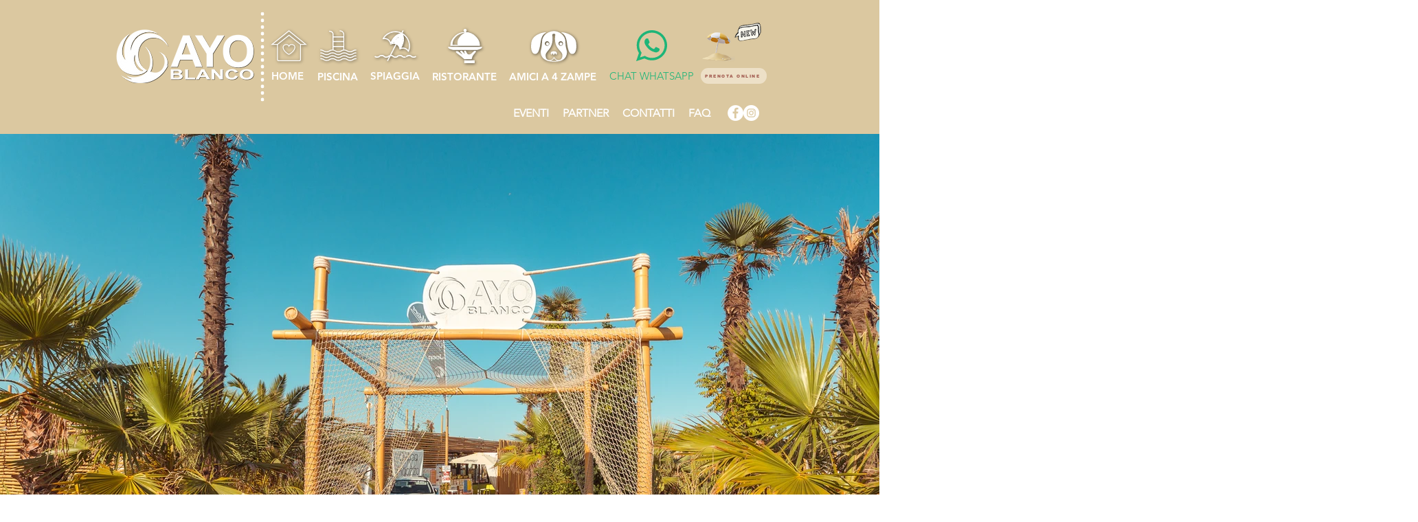

--- FILE ---
content_type: text/html; charset=UTF-8
request_url: https://www.cayoblanco.it/home
body_size: 137088
content:
<!DOCTYPE html>
<html lang="it">
<head>
  
  <!-- SEO Tags -->
  <title>Cayo Blanco - Spiaggia Sottomarina - Piscina - Dj - Ristorante - Cani</title>
  <meta name="description" content="Una spiaggia unica dove divertimento, eventi e relax la rendono speciale e creano un modo nuovo di vivere il mare."/>
  <link rel="canonical" href="https://www.cayoblanco.it/home"/>
  <meta property="og:title" content="Cayo Blanco - Spiaggia Sottomarina - Piscina - Dj - Ristorante - Cani"/>
  <meta property="og:description" content="Una spiaggia unica dove divertimento, eventi e relax la rendono speciale e creano un modo nuovo di vivere il mare."/>
  <meta property="og:url" content="https://www.cayoblanco.it/home"/>
  <meta property="og:site_name" content="cayoblanco "/>
  <meta property="og:type" content="website"/>
  <meta name="keywords" content="piscina, sole, bagno, prenotare, spiaggia, dj, musica, pizza, cani, area, pesce, dog, spiaggia cani"/>
  <link rel="alternate" href="https://www.cayoblanco.it/home" hreflang="x-default"/>
  <link rel="alternate" href="https://www.cayoblanco.it/home" hreflang="it-it"/>
  <meta name="fb_admins_meta_tag" content="CayoBlanco015"/>
  <meta name="google-site-verification" content="qZYiEJzRbw0LM2ZHUa-l4y5A1HOYqONur_b7ir-LEiw"/>
  <meta property="fb:admins" content="CayoBlanco015"/>
  <meta name="twitter:card" content="summary_large_image"/>
  <meta name="twitter:title" content="Cayo Blanco - Spiaggia Sottomarina - Piscina - Dj - Ristorante - Cani"/>
  <meta name="twitter:description" content="Una spiaggia unica dove divertimento, eventi e relax la rendono speciale e creano un modo nuovo di vivere il mare."/>

  
  <meta charset='utf-8'>
  <meta name="viewport" content="width=device-width, initial-scale=1" id="wixDesktopViewport" />
  <meta http-equiv="X-UA-Compatible" content="IE=edge">
  <meta name="generator" content="Wix.com Website Builder"/>

  <link rel="icon" sizes="192x192" href="https://static.wixstatic.com/media/2fcda2_111064e86e9a4250ae7bcf0791f8ce44%7Emv2.gif/v1/fill/w_192%2Ch_192%2Clg_1%2Cusm_0.66_1.00_0.01/2fcda2_111064e86e9a4250ae7bcf0791f8ce44%7Emv2.gif" type="image/png"/>
  <link rel="shortcut icon" href="https://static.wixstatic.com/media/2fcda2_111064e86e9a4250ae7bcf0791f8ce44%7Emv2.gif/v1/fill/w_192%2Ch_192%2Clg_1%2Cusm_0.66_1.00_0.01/2fcda2_111064e86e9a4250ae7bcf0791f8ce44%7Emv2.gif" type="image/png"/>
  <link rel="apple-touch-icon" href="https://static.wixstatic.com/media/2fcda2_111064e86e9a4250ae7bcf0791f8ce44%7Emv2.gif/v1/fill/w_180%2Ch_180%2Clg_1%2Cusm_0.66_1.00_0.01/2fcda2_111064e86e9a4250ae7bcf0791f8ce44%7Emv2.gif" type="image/png"/>

  <!-- Safari Pinned Tab Icon -->
  <!-- <link rel="mask-icon" href="https://static.wixstatic.com/media/2fcda2_111064e86e9a4250ae7bcf0791f8ce44%7Emv2.gif/v1/fill/w_192%2Ch_192%2Clg_1%2Cusm_0.66_1.00_0.01/2fcda2_111064e86e9a4250ae7bcf0791f8ce44%7Emv2.gif"> -->

  <!-- Original trials -->
  


  <!-- Segmenter Polyfill -->
  <script>
    if (!window.Intl || !window.Intl.Segmenter) {
      (function() {
        var script = document.createElement('script');
        script.src = 'https://static.parastorage.com/unpkg/@formatjs/intl-segmenter@11.7.10/polyfill.iife.js';
        document.head.appendChild(script);
      })();
    }
  </script>

  <!-- Legacy Polyfills -->
  <script nomodule="" src="https://static.parastorage.com/unpkg/core-js-bundle@3.2.1/minified.js"></script>
  <script nomodule="" src="https://static.parastorage.com/unpkg/focus-within-polyfill@5.0.9/dist/focus-within-polyfill.js"></script>

  <!-- Performance API Polyfills -->
  <script>
  (function () {
    var noop = function noop() {};
    if ("performance" in window === false) {
      window.performance = {};
    }
    window.performance.mark = performance.mark || noop;
    window.performance.measure = performance.measure || noop;
    if ("now" in window.performance === false) {
      var nowOffset = Date.now();
      if (performance.timing && performance.timing.navigationStart) {
        nowOffset = performance.timing.navigationStart;
      }
      window.performance.now = function now() {
        return Date.now() - nowOffset;
      };
    }
  })();
  </script>

  <!-- Globals Definitions -->
  <script>
    (function () {
      var now = Date.now()
      window.initialTimestamps = {
        initialTimestamp: now,
        initialRequestTimestamp: Math.round(performance.timeOrigin ? performance.timeOrigin : now - performance.now())
      }

      window.thunderboltTag = "libs-releases-GA-local"
      window.thunderboltVersion = "1.16787.0"
    })();
  </script>

  <!-- Essential Viewer Model -->
  <script type="application/json" id="wix-essential-viewer-model">{"fleetConfig":{"fleetName":"thunderbolt-seo-isolated-renderer","type":"GA","code":0},"mode":{"qa":false,"enableTestApi":false,"debug":false,"ssrIndicator":false,"ssrOnly":false,"siteAssetsFallback":"enable","versionIndicator":false},"componentsLibrariesTopology":[{"artifactId":"editor-elements","namespace":"wixui","url":"https:\/\/static.parastorage.com\/services\/editor-elements\/1.14855.0"},{"artifactId":"editor-elements","namespace":"dsgnsys","url":"https:\/\/static.parastorage.com\/services\/editor-elements\/1.14855.0"}],"siteFeaturesConfigs":{"sessionManager":{"isRunningInDifferentSiteContext":false}},"language":{"userLanguage":"it"},"siteAssets":{"clientTopology":{"mediaRootUrl":"https:\/\/static.wixstatic.com","scriptsUrl":"static.parastorage.com","staticMediaUrl":"https:\/\/static.wixstatic.com\/media","moduleRepoUrl":"https:\/\/static.parastorage.com\/unpkg","fileRepoUrl":"https:\/\/static.parastorage.com\/services","viewerAppsUrl":"https:\/\/viewer-apps.parastorage.com","viewerAssetsUrl":"https:\/\/viewer-assets.parastorage.com","siteAssetsUrl":"https:\/\/siteassets.parastorage.com","pageJsonServerUrls":["https:\/\/pages.parastorage.com","https:\/\/staticorigin.wixstatic.com","https:\/\/www.cayoblanco.it","https:\/\/fallback.wix.com\/wix-html-editor-pages-webapp\/page"],"pathOfTBModulesInFileRepoForFallback":"wix-thunderbolt\/dist\/"}},"siteFeatures":["accessibility","appMonitoring","assetsLoader","businessLogger","captcha","clickHandlerRegistrar","commonConfig","componentsLoader","componentsRegistry","consentPolicy","cookiesManager","cyclicTabbing","domSelectors","environmentWixCodeSdk","environment","lightbox","locationWixCodeSdk","mpaNavigation","multilingual","navigationManager","navigationPhases","ooi","pages","panorama","renderer","reporter","routerFetch","router","scrollRestoration","seoWixCodeSdk","seo","sessionManager","siteMembersWixCodeSdk","siteMembers","siteScrollBlocker","siteWixCodeSdk","speculationRules","ssrCache","stores","structureApi","thunderboltInitializer","tpaCommons","translations","usedPlatformApis","warmupData","windowMessageRegistrar","windowWixCodeSdk","wixCustomElementComponent","wixEmbedsApi","componentsReact","platform"],"site":{"externalBaseUrl":"https:\/\/www.cayoblanco.it","isSEO":true},"media":{"staticMediaUrl":"https:\/\/static.wixstatic.com\/media","mediaRootUrl":"https:\/\/static.wixstatic.com\/","staticVideoUrl":"https:\/\/video.wixstatic.com\/"},"requestUrl":"https:\/\/www.cayoblanco.it\/home","rollout":{"siteAssetsVersionsRollout":false,"isDACRollout":0,"isTBRollout":false},"commonConfig":{"brand":"wix","host":"VIEWER","bsi":"","consentPolicy":{},"consentPolicyHeader":{},"siteRevision":"4","branchId":"9555b718-8596-47d2-91bc-07ac6465bbc3","renderingFlow":"NONE","language":"it","locale":"it-it"},"interactionSampleRatio":0.01,"dynamicModelUrl":"https:\/\/www.cayoblanco.it\/_api\/v2\/dynamicmodel","accessTokensUrl":"https:\/\/www.cayoblanco.it\/_api\/v1\/access-tokens","isExcludedFromSecurityExperiments":false,"experiments":{"specs.thunderbolt.hardenFetchAndXHR":true,"specs.thunderbolt.securityExperiments":true}}</script>
  <script>window.viewerModel = JSON.parse(document.getElementById('wix-essential-viewer-model').textContent)</script>

  <script>
    window.commonConfig = viewerModel.commonConfig
  </script>

  
  <!-- BEGIN handleAccessTokens bundle -->

  <script data-url="https://static.parastorage.com/services/wix-thunderbolt/dist/handleAccessTokens.inline.4f2f9a53.bundle.min.js">(()=>{"use strict";function e(e){let{context:o,property:r,value:n,enumerable:i=!0}=e,c=e.get,l=e.set;if(!r||void 0===n&&!c&&!l)return new Error("property and value are required");let a=o||globalThis,s=a?.[r],u={};if(void 0!==n)u.value=n;else{if(c){let e=t(c);e&&(u.get=e)}if(l){let e=t(l);e&&(u.set=e)}}let p={...u,enumerable:i||!1,configurable:!1};void 0!==n&&(p.writable=!1);try{Object.defineProperty(a,r,p)}catch(e){return e instanceof TypeError?s:e}return s}function t(e,t){return"function"==typeof e?e:!0===e?.async&&"function"==typeof e.func?t?async function(t){return e.func(t)}:async function(){return e.func()}:"function"==typeof e?.func?e.func:void 0}try{e({property:"strictDefine",value:e})}catch{}try{e({property:"defineStrictObject",value:r})}catch{}try{e({property:"defineStrictMethod",value:n})}catch{}var o=["toString","toLocaleString","valueOf","constructor","prototype"];function r(t){let{context:n,property:c,propertiesToExclude:l=[],skipPrototype:a=!1,hardenPrototypePropertiesToExclude:s=[]}=t;if(!c)return new Error("property is required");let u=(n||globalThis)[c],p={},f=i(n,c);u&&("object"==typeof u||"function"==typeof u)&&Reflect.ownKeys(u).forEach(t=>{if(!l.includes(t)&&!o.includes(t)){let o=i(u,t);if(o&&(o.writable||o.configurable)){let{value:r,get:n,set:i,enumerable:c=!1}=o,l={};void 0!==r?l.value=r:n?l.get=n:i&&(l.set=i);try{let o=e({context:u,property:t,...l,enumerable:c});p[t]=o}catch(e){if(!(e instanceof TypeError))throw e;try{p[t]=o.value||o.get||o.set}catch{}}}}});let d={originalObject:u,originalProperties:p};if(!a&&void 0!==u?.prototype){let e=r({context:u,property:"prototype",propertiesToExclude:s,skipPrototype:!0});e instanceof Error||(d.originalPrototype=e?.originalObject,d.originalPrototypeProperties=e?.originalProperties)}return e({context:n,property:c,value:u,enumerable:f?.enumerable}),d}function n(t,o){let r=(o||globalThis)[t],n=i(o||globalThis,t);return r&&n&&(n.writable||n.configurable)?(Object.freeze(r),e({context:globalThis,property:t,value:r})):r}function i(e,t){if(e&&t)try{return Reflect.getOwnPropertyDescriptor(e,t)}catch{return}}function c(e){if("string"!=typeof e)return e;try{return decodeURIComponent(e).toLowerCase().trim()}catch{return e.toLowerCase().trim()}}function l(e,t){let o="";if("string"==typeof e)o=e.split("=")[0]?.trim()||"";else{if(!e||"string"!=typeof e.name)return!1;o=e.name}return t.has(c(o)||"")}function a(e,t){let o;return o="string"==typeof e?e.split(";").map(e=>e.trim()).filter(e=>e.length>0):e||[],o.filter(e=>!l(e,t))}var s=null;function u(){return null===s&&(s=typeof Document>"u"?void 0:Object.getOwnPropertyDescriptor(Document.prototype,"cookie")),s}function p(t,o){if(!globalThis?.cookieStore)return;let r=globalThis.cookieStore.get.bind(globalThis.cookieStore),n=globalThis.cookieStore.getAll.bind(globalThis.cookieStore),i=globalThis.cookieStore.set.bind(globalThis.cookieStore),c=globalThis.cookieStore.delete.bind(globalThis.cookieStore);return e({context:globalThis.CookieStore.prototype,property:"get",value:async function(e){return l(("string"==typeof e?e:e.name)||"",t)?null:r.call(this,e)},enumerable:!0}),e({context:globalThis.CookieStore.prototype,property:"getAll",value:async function(){return a(await n.apply(this,Array.from(arguments)),t)},enumerable:!0}),e({context:globalThis.CookieStore.prototype,property:"set",value:async function(){let e=Array.from(arguments);if(!l(1===e.length?e[0].name:e[0],t))return i.apply(this,e);o&&console.warn(o)},enumerable:!0}),e({context:globalThis.CookieStore.prototype,property:"delete",value:async function(){let e=Array.from(arguments);if(!l(1===e.length?e[0].name:e[0],t))return c.apply(this,e)},enumerable:!0}),e({context:globalThis.cookieStore,property:"prototype",value:globalThis.CookieStore.prototype,enumerable:!1}),e({context:globalThis,property:"cookieStore",value:globalThis.cookieStore,enumerable:!0}),{get:r,getAll:n,set:i,delete:c}}var f=["TextEncoder","TextDecoder","XMLHttpRequestEventTarget","EventTarget","URL","JSON","Reflect","Object","Array","Map","Set","WeakMap","WeakSet","Promise","Symbol","Error"],d=["addEventListener","removeEventListener","dispatchEvent","encodeURI","encodeURIComponent","decodeURI","decodeURIComponent"];const y=(e,t)=>{try{const o=t?t.get.call(document):document.cookie;return o.split(";").map(e=>e.trim()).filter(t=>t?.startsWith(e))[0]?.split("=")[1]}catch(e){return""}},g=(e="",t="",o="/")=>`${e}=; ${t?`domain=${t};`:""} max-age=0; path=${o}; expires=Thu, 01 Jan 1970 00:00:01 GMT`;function m(){(function(){if("undefined"!=typeof window){const e=performance.getEntriesByType("navigation")[0];return"back_forward"===(e?.type||"")}return!1})()&&function(){const{counter:e}=function(){const e=b("getItem");if(e){const[t,o]=e.split("-"),r=o?parseInt(o,10):0;if(r>=3){const e=t?Number(t):0;if(Date.now()-e>6e4)return{counter:0}}return{counter:r}}return{counter:0}}();e<3?(!function(e=1){b("setItem",`${Date.now()}-${e}`)}(e+1),window.location.reload()):console.error("ATS: Max reload attempts reached")}()}function b(e,t){try{return sessionStorage[e]("reload",t||"")}catch(e){console.error("ATS: Error calling sessionStorage:",e)}}const h="client-session-bind",v="sec-fetch-unsupported",{experiments:w}=window.viewerModel,T=[h,"client-binding",v,"svSession","smSession","server-session-bind","wixSession2","wixSession3"].map(e=>e.toLowerCase()),{cookie:S}=function(t,o){let r=new Set(t);return e({context:document,property:"cookie",set:{func:e=>function(e,t,o,r){let n=u(),i=c(t.split(";")[0]||"")||"";[...o].every(e=>!i.startsWith(e.toLowerCase()))&&n?.set?n.set.call(e,t):r&&console.warn(r)}(document,e,r,o)},get:{func:()=>function(e,t){let o=u();if(!o?.get)throw new Error("Cookie descriptor or getter not available");return a(o.get.call(e),t).join("; ")}(document,r)},enumerable:!0}),{cookieStore:p(r,o),cookie:u()}}(T),k="tbReady",x="security_overrideGlobals",{experiments:E,siteFeaturesConfigs:C,accessTokensUrl:P}=window.viewerModel,R=P,M={},O=(()=>{const e=y(h,S);if(w["specs.thunderbolt.browserCacheReload"]){y(v,S)||e?b("removeItem"):m()}return(()=>{const e=g(h),t=g(h,location.hostname);S.set.call(document,e),S.set.call(document,t)})(),e})();O&&(M["client-binding"]=O);const D=fetch;addEventListener(k,function e(t){const{logger:o}=t.detail;try{window.tb.init({fetch:D,fetchHeaders:M})}catch(e){const t=new Error("TB003");o.meter(`${x}_${t.message}`,{paramsOverrides:{errorType:x,eventString:t.message}}),window?.viewerModel?.mode.debug&&console.error(e)}finally{removeEventListener(k,e)}}),E["specs.thunderbolt.hardenFetchAndXHR"]||(window.fetchDynamicModel=()=>C.sessionManager.isRunningInDifferentSiteContext?Promise.resolve({}):fetch(R,{credentials:"same-origin",headers:M}).then(function(e){if(!e.ok)throw new Error(`[${e.status}]${e.statusText}`);return e.json()}),window.dynamicModelPromise=window.fetchDynamicModel())})();
//# sourceMappingURL=https://static.parastorage.com/services/wix-thunderbolt/dist/handleAccessTokens.inline.4f2f9a53.bundle.min.js.map</script>

<!-- END handleAccessTokens bundle -->

<!-- BEGIN overrideGlobals bundle -->

<script data-url="https://static.parastorage.com/services/wix-thunderbolt/dist/overrideGlobals.inline.ec13bfcf.bundle.min.js">(()=>{"use strict";function e(e){let{context:r,property:o,value:n,enumerable:i=!0}=e,c=e.get,a=e.set;if(!o||void 0===n&&!c&&!a)return new Error("property and value are required");let l=r||globalThis,u=l?.[o],s={};if(void 0!==n)s.value=n;else{if(c){let e=t(c);e&&(s.get=e)}if(a){let e=t(a);e&&(s.set=e)}}let p={...s,enumerable:i||!1,configurable:!1};void 0!==n&&(p.writable=!1);try{Object.defineProperty(l,o,p)}catch(e){return e instanceof TypeError?u:e}return u}function t(e,t){return"function"==typeof e?e:!0===e?.async&&"function"==typeof e.func?t?async function(t){return e.func(t)}:async function(){return e.func()}:"function"==typeof e?.func?e.func:void 0}try{e({property:"strictDefine",value:e})}catch{}try{e({property:"defineStrictObject",value:o})}catch{}try{e({property:"defineStrictMethod",value:n})}catch{}var r=["toString","toLocaleString","valueOf","constructor","prototype"];function o(t){let{context:n,property:c,propertiesToExclude:a=[],skipPrototype:l=!1,hardenPrototypePropertiesToExclude:u=[]}=t;if(!c)return new Error("property is required");let s=(n||globalThis)[c],p={},f=i(n,c);s&&("object"==typeof s||"function"==typeof s)&&Reflect.ownKeys(s).forEach(t=>{if(!a.includes(t)&&!r.includes(t)){let r=i(s,t);if(r&&(r.writable||r.configurable)){let{value:o,get:n,set:i,enumerable:c=!1}=r,a={};void 0!==o?a.value=o:n?a.get=n:i&&(a.set=i);try{let r=e({context:s,property:t,...a,enumerable:c});p[t]=r}catch(e){if(!(e instanceof TypeError))throw e;try{p[t]=r.value||r.get||r.set}catch{}}}}});let d={originalObject:s,originalProperties:p};if(!l&&void 0!==s?.prototype){let e=o({context:s,property:"prototype",propertiesToExclude:u,skipPrototype:!0});e instanceof Error||(d.originalPrototype=e?.originalObject,d.originalPrototypeProperties=e?.originalProperties)}return e({context:n,property:c,value:s,enumerable:f?.enumerable}),d}function n(t,r){let o=(r||globalThis)[t],n=i(r||globalThis,t);return o&&n&&(n.writable||n.configurable)?(Object.freeze(o),e({context:globalThis,property:t,value:o})):o}function i(e,t){if(e&&t)try{return Reflect.getOwnPropertyDescriptor(e,t)}catch{return}}function c(e){if("string"!=typeof e)return e;try{return decodeURIComponent(e).toLowerCase().trim()}catch{return e.toLowerCase().trim()}}function a(e,t){return e instanceof Headers?e.forEach((r,o)=>{l(o,t)||e.delete(o)}):Object.keys(e).forEach(r=>{l(r,t)||delete e[r]}),e}function l(e,t){return!t.has(c(e)||"")}function u(e,t){let r=!0,o=function(e){let t,r;if(globalThis.Request&&e instanceof Request)t=e.url;else{if("function"!=typeof e?.toString)throw new Error("Unsupported type for url");t=e.toString()}try{return new URL(t).pathname}catch{return r=t.replace(/#.+/gi,"").split("?").shift(),r.startsWith("/")?r:`/${r}`}}(e),n=c(o);return n&&t.some(e=>n.includes(e))&&(r=!1),r}function s(t,r,o){let n=fetch,i=XMLHttpRequest,c=new Set(r);function s(){let e=new i,r=e.open,n=e.setRequestHeader;return e.open=function(){let n=Array.from(arguments),i=n[1];if(n.length<2||u(i,t))return r.apply(e,n);throw new Error(o||`Request not allowed for path ${i}`)},e.setRequestHeader=function(t,r){l(decodeURIComponent(t),c)&&n.call(e,t,r)},e}return e({property:"fetch",value:function(){let e=function(e,t){return globalThis.Request&&e[0]instanceof Request&&e[0]?.headers?a(e[0].headers,t):e[1]?.headers&&a(e[1].headers,t),e}(arguments,c);return u(arguments[0],t)?n.apply(globalThis,Array.from(e)):new Promise((e,t)=>{t(new Error(o||`Request not allowed for path ${arguments[0]}`))})},enumerable:!0}),e({property:"XMLHttpRequest",value:s,enumerable:!0}),Object.keys(i).forEach(e=>{s[e]=i[e]}),{fetch:n,XMLHttpRequest:i}}var p=["TextEncoder","TextDecoder","XMLHttpRequestEventTarget","EventTarget","URL","JSON","Reflect","Object","Array","Map","Set","WeakMap","WeakSet","Promise","Symbol","Error"],f=["addEventListener","removeEventListener","dispatchEvent","encodeURI","encodeURIComponent","decodeURI","decodeURIComponent"];const d=function(){let t=globalThis.open,r=document.open;function o(e,r,o){let n="string"!=typeof e,i=t.call(window,e,r,o);return n||e&&function(e){return e.startsWith("//")&&/(?:[a-z0-9](?:[a-z0-9-]{0,61}[a-z0-9])?\.)+[a-z0-9][a-z0-9-]{0,61}[a-z0-9]/g.test(`${location.protocol}:${e}`)&&(e=`${location.protocol}${e}`),!e.startsWith("http")||new URL(e).hostname===location.hostname}(e)?{}:i}return e({property:"open",value:o,context:globalThis,enumerable:!0}),e({property:"open",value:function(e,t,n){return e?o(e,t,n):r.call(document,e||"",t||"",n||"")},context:document,enumerable:!0}),{open:t,documentOpen:r}},y=function(){let t=document.createElement,r=Element.prototype.setAttribute,o=Element.prototype.setAttributeNS;return e({property:"createElement",context:document,value:function(n,i){let a=t.call(document,n,i);if("iframe"===c(n)){e({property:"srcdoc",context:a,get:()=>"",set:()=>{console.warn("`srcdoc` is not allowed in iframe elements.")}});let t=function(e,t){"srcdoc"!==e.toLowerCase()?r.call(a,e,t):console.warn("`srcdoc` attribute is not allowed to be set.")},n=function(e,t,r){"srcdoc"!==t.toLowerCase()?o.call(a,e,t,r):console.warn("`srcdoc` attribute is not allowed to be set.")};a.setAttribute=t,a.setAttributeNS=n}return a},enumerable:!0}),{createElement:t,setAttribute:r,setAttributeNS:o}},m=["client-binding"],b=["/_api/v1/access-tokens","/_api/v2/dynamicmodel","/_api/one-app-session-web/v3/businesses"],h=function(){let t=setTimeout,r=setInterval;return o("setTimeout",0,globalThis),o("setInterval",0,globalThis),{setTimeout:t,setInterval:r};function o(t,r,o){let n=o||globalThis,i=n[t];if(!i||"function"!=typeof i)throw new Error(`Function ${t} not found or is not a function`);e({property:t,value:function(){let e=Array.from(arguments);if("string"!=typeof e[r])return i.apply(n,e);console.warn(`Calling ${t} with a String Argument at index ${r} is not allowed`)},context:o,enumerable:!0})}},v=function(){if(navigator&&"serviceWorker"in navigator){let t=navigator.serviceWorker.register;return e({context:navigator.serviceWorker,property:"register",value:function(){console.log("Service worker registration is not allowed")},enumerable:!0}),{register:t}}return{}};performance.mark("overrideGlobals started");const{isExcludedFromSecurityExperiments:g,experiments:w}=window.viewerModel,E=!g&&w["specs.thunderbolt.securityExperiments"];try{d(),E&&y(),w["specs.thunderbolt.hardenFetchAndXHR"]&&E&&s(b,m),v(),(e=>{let t=[],r=[];r=r.concat(["TextEncoder","TextDecoder"]),e&&(r=r.concat(["XMLHttpRequestEventTarget","EventTarget"])),r=r.concat(["URL","JSON"]),e&&(t=t.concat(["addEventListener","removeEventListener"])),t=t.concat(["encodeURI","encodeURIComponent","decodeURI","decodeURIComponent"]),r=r.concat(["String","Number"]),e&&r.push("Object"),r=r.concat(["Reflect"]),t.forEach(e=>{n(e),["addEventListener","removeEventListener"].includes(e)&&n(e,document)}),r.forEach(e=>{o({property:e})})})(E),E&&h()}catch(e){window?.viewerModel?.mode.debug&&console.error(e);const t=new Error("TB006");window.fedops?.reportError(t,"security_overrideGlobals"),window.Sentry?window.Sentry.captureException(t):globalThis.defineStrictProperty("sentryBuffer",[t],window,!1)}performance.mark("overrideGlobals ended")})();
//# sourceMappingURL=https://static.parastorage.com/services/wix-thunderbolt/dist/overrideGlobals.inline.ec13bfcf.bundle.min.js.map</script>

<!-- END overrideGlobals bundle -->


  
  <script>
    window.commonConfig = viewerModel.commonConfig

	
  </script>

  <!-- Initial CSS -->
  <style data-url="https://static.parastorage.com/services/wix-thunderbolt/dist/main.347af09f.min.css">@keyframes slide-horizontal-new{0%{transform:translateX(100%)}}@keyframes slide-horizontal-old{80%{opacity:1}to{opacity:0;transform:translateX(-100%)}}@keyframes slide-vertical-new{0%{transform:translateY(-100%)}}@keyframes slide-vertical-old{80%{opacity:1}to{opacity:0;transform:translateY(100%)}}@keyframes out-in-new{0%{opacity:0}}@keyframes out-in-old{to{opacity:0}}:root:active-view-transition{view-transition-name:none}::view-transition{pointer-events:none}:root:active-view-transition::view-transition-new(page-group),:root:active-view-transition::view-transition-old(page-group){animation-duration:.6s;cursor:wait;pointer-events:all}:root:active-view-transition-type(SlideHorizontal)::view-transition-old(page-group){animation:slide-horizontal-old .6s cubic-bezier(.83,0,.17,1) forwards;mix-blend-mode:normal}:root:active-view-transition-type(SlideHorizontal)::view-transition-new(page-group){animation:slide-horizontal-new .6s cubic-bezier(.83,0,.17,1) backwards;mix-blend-mode:normal}:root:active-view-transition-type(SlideVertical)::view-transition-old(page-group){animation:slide-vertical-old .6s cubic-bezier(.83,0,.17,1) forwards;mix-blend-mode:normal}:root:active-view-transition-type(SlideVertical)::view-transition-new(page-group){animation:slide-vertical-new .6s cubic-bezier(.83,0,.17,1) backwards;mix-blend-mode:normal}:root:active-view-transition-type(OutIn)::view-transition-old(page-group){animation:out-in-old .35s cubic-bezier(.22,1,.36,1) forwards}:root:active-view-transition-type(OutIn)::view-transition-new(page-group){animation:out-in-new .35s cubic-bezier(.64,0,.78,0) .35s backwards}@media(prefers-reduced-motion:reduce){::view-transition-group(*),::view-transition-new(*),::view-transition-old(*){animation:none!important}}body,html{background:transparent;border:0;margin:0;outline:0;padding:0;vertical-align:baseline}body{--scrollbar-width:0px;font-family:Arial,Helvetica,sans-serif;font-size:10px}body,html{height:100%}body{overflow-x:auto;overflow-y:scroll}body:not(.responsive) #site-root{min-width:var(--site-width);width:100%}body:not([data-js-loaded]) [data-hide-prejs]{visibility:hidden}interact-element{display:contents}#SITE_CONTAINER{position:relative}:root{--one-unit:1vw;--section-max-width:9999px;--spx-stopper-max:9999px;--spx-stopper-min:0px;--browser-zoom:1}@supports(-webkit-appearance:none) and (stroke-color:transparent){:root{--safari-sticky-fix:opacity;--experimental-safari-sticky-fix:translateZ(0)}}@supports(container-type:inline-size){:root{--one-unit:1cqw}}[id^=oldHoverBox-]{mix-blend-mode:plus-lighter;transition:opacity .5s ease,visibility .5s ease}[data-mesh-id$=inlineContent-gridContainer]:has(>[id^=oldHoverBox-]){isolation:isolate}</style>
<style data-url="https://static.parastorage.com/services/wix-thunderbolt/dist/main.renderer.9cb0985f.min.css">a,abbr,acronym,address,applet,b,big,blockquote,button,caption,center,cite,code,dd,del,dfn,div,dl,dt,em,fieldset,font,footer,form,h1,h2,h3,h4,h5,h6,header,i,iframe,img,ins,kbd,label,legend,li,nav,object,ol,p,pre,q,s,samp,section,small,span,strike,strong,sub,sup,table,tbody,td,tfoot,th,thead,title,tr,tt,u,ul,var{background:transparent;border:0;margin:0;outline:0;padding:0;vertical-align:baseline}input,select,textarea{box-sizing:border-box;font-family:Helvetica,Arial,sans-serif}ol,ul{list-style:none}blockquote,q{quotes:none}ins{text-decoration:none}del{text-decoration:line-through}table{border-collapse:collapse;border-spacing:0}a{cursor:pointer;text-decoration:none}.testStyles{overflow-y:hidden}.reset-button{-webkit-appearance:none;background:none;border:0;color:inherit;font:inherit;line-height:normal;outline:0;overflow:visible;padding:0;-webkit-user-select:none;-moz-user-select:none;-ms-user-select:none}:focus{outline:none}body.device-mobile-optimized:not(.disable-site-overflow){overflow-x:hidden;overflow-y:scroll}body.device-mobile-optimized:not(.responsive) #SITE_CONTAINER{margin-left:auto;margin-right:auto;overflow-x:visible;position:relative;width:320px}body.device-mobile-optimized:not(.responsive):not(.blockSiteScrolling) #SITE_CONTAINER{margin-top:0}body.device-mobile-optimized>*{max-width:100%!important}body.device-mobile-optimized #site-root{overflow-x:hidden;overflow-y:hidden}@supports(overflow:clip){body.device-mobile-optimized #site-root{overflow-x:clip;overflow-y:clip}}body.device-mobile-non-optimized #SITE_CONTAINER #site-root{overflow-x:clip;overflow-y:clip}body.device-mobile-non-optimized.fullScreenMode{background-color:#5f6360}body.device-mobile-non-optimized.fullScreenMode #MOBILE_ACTIONS_MENU,body.device-mobile-non-optimized.fullScreenMode #SITE_BACKGROUND,body.device-mobile-non-optimized.fullScreenMode #site-root,body.fullScreenMode #WIX_ADS{visibility:hidden}body.fullScreenMode{overflow-x:hidden!important;overflow-y:hidden!important}body.fullScreenMode.device-mobile-optimized #TINY_MENU{opacity:0;pointer-events:none}body.fullScreenMode-scrollable.device-mobile-optimized{overflow-x:hidden!important;overflow-y:auto!important}body.fullScreenMode-scrollable.device-mobile-optimized #masterPage,body.fullScreenMode-scrollable.device-mobile-optimized #site-root{overflow-x:hidden!important;overflow-y:hidden!important}body.fullScreenMode-scrollable.device-mobile-optimized #SITE_BACKGROUND,body.fullScreenMode-scrollable.device-mobile-optimized #masterPage{height:auto!important}body.fullScreenMode-scrollable.device-mobile-optimized #masterPage.mesh-layout{height:0!important}body.blockSiteScrolling,body.siteScrollingBlocked{position:fixed;width:100%}body.blockSiteScrolling #SITE_CONTAINER{margin-top:calc(var(--blocked-site-scroll-margin-top)*-1)}#site-root{margin:0 auto;min-height:100%;position:relative;top:var(--wix-ads-height)}#site-root img:not([src]){visibility:hidden}#site-root svg img:not([src]){visibility:visible}.auto-generated-link{color:inherit}#SCROLL_TO_BOTTOM,#SCROLL_TO_TOP{height:0}.has-click-trigger{cursor:pointer}.fullScreenOverlay{bottom:0;display:flex;justify-content:center;left:0;overflow-y:hidden;position:fixed;right:0;top:-60px;z-index:1005}.fullScreenOverlay>.fullScreenOverlayContent{bottom:0;left:0;margin:0 auto;overflow:hidden;position:absolute;right:0;top:60px;transform:translateZ(0)}[data-mesh-id$=centeredContent],[data-mesh-id$=form],[data-mesh-id$=inlineContent]{pointer-events:none;position:relative}[data-mesh-id$=-gridWrapper],[data-mesh-id$=-rotated-wrapper]{pointer-events:none}[data-mesh-id$=-gridContainer]>*,[data-mesh-id$=-rotated-wrapper]>*,[data-mesh-id$=inlineContent]>:not([data-mesh-id$=-gridContainer]){pointer-events:auto}.device-mobile-optimized #masterPage.mesh-layout #SOSP_CONTAINER_CUSTOM_ID{grid-area:2/1/3/2;-ms-grid-row:2;position:relative}#masterPage.mesh-layout{-ms-grid-rows:max-content max-content min-content max-content;-ms-grid-columns:100%;align-items:start;display:-ms-grid;display:grid;grid-template-columns:100%;grid-template-rows:max-content max-content min-content max-content;justify-content:stretch}#masterPage.mesh-layout #PAGES_CONTAINER,#masterPage.mesh-layout #SITE_FOOTER-placeholder,#masterPage.mesh-layout #SITE_FOOTER_WRAPPER,#masterPage.mesh-layout #SITE_HEADER-placeholder,#masterPage.mesh-layout #SITE_HEADER_WRAPPER,#masterPage.mesh-layout #SOSP_CONTAINER_CUSTOM_ID[data-state~=mobileView],#masterPage.mesh-layout #soapAfterPagesContainer,#masterPage.mesh-layout #soapBeforePagesContainer{-ms-grid-row-align:start;-ms-grid-column-align:start;-ms-grid-column:1}#masterPage.mesh-layout #SITE_HEADER-placeholder,#masterPage.mesh-layout #SITE_HEADER_WRAPPER{grid-area:1/1/2/2;-ms-grid-row:1}#masterPage.mesh-layout #PAGES_CONTAINER,#masterPage.mesh-layout #soapAfterPagesContainer,#masterPage.mesh-layout #soapBeforePagesContainer{grid-area:3/1/4/2;-ms-grid-row:3}#masterPage.mesh-layout #soapAfterPagesContainer,#masterPage.mesh-layout #soapBeforePagesContainer{width:100%}#masterPage.mesh-layout #PAGES_CONTAINER{align-self:stretch}#masterPage.mesh-layout main#PAGES_CONTAINER{display:block}#masterPage.mesh-layout #SITE_FOOTER-placeholder,#masterPage.mesh-layout #SITE_FOOTER_WRAPPER{grid-area:4/1/5/2;-ms-grid-row:4}#masterPage.mesh-layout #SITE_PAGES,#masterPage.mesh-layout [data-mesh-id=PAGES_CONTAINERcenteredContent],#masterPage.mesh-layout [data-mesh-id=PAGES_CONTAINERinlineContent]{height:100%}#masterPage.mesh-layout.desktop>*{width:100%}#masterPage.mesh-layout #PAGES_CONTAINER,#masterPage.mesh-layout #SITE_FOOTER,#masterPage.mesh-layout #SITE_FOOTER_WRAPPER,#masterPage.mesh-layout #SITE_HEADER,#masterPage.mesh-layout #SITE_HEADER_WRAPPER,#masterPage.mesh-layout #SITE_PAGES,#masterPage.mesh-layout #masterPageinlineContent{position:relative}#masterPage.mesh-layout #SITE_HEADER{grid-area:1/1/2/2}#masterPage.mesh-layout #SITE_FOOTER{grid-area:4/1/5/2}#masterPage.mesh-layout.overflow-x-clip #SITE_FOOTER,#masterPage.mesh-layout.overflow-x-clip #SITE_HEADER{overflow-x:clip}[data-z-counter]{z-index:0}[data-z-counter="0"]{z-index:auto}.wixSiteProperties{-webkit-font-smoothing:antialiased;-moz-osx-font-smoothing:grayscale}:root{--wst-button-color-fill-primary:rgb(var(--color_48));--wst-button-color-border-primary:rgb(var(--color_49));--wst-button-color-text-primary:rgb(var(--color_50));--wst-button-color-fill-primary-hover:rgb(var(--color_51));--wst-button-color-border-primary-hover:rgb(var(--color_52));--wst-button-color-text-primary-hover:rgb(var(--color_53));--wst-button-color-fill-primary-disabled:rgb(var(--color_54));--wst-button-color-border-primary-disabled:rgb(var(--color_55));--wst-button-color-text-primary-disabled:rgb(var(--color_56));--wst-button-color-fill-secondary:rgb(var(--color_57));--wst-button-color-border-secondary:rgb(var(--color_58));--wst-button-color-text-secondary:rgb(var(--color_59));--wst-button-color-fill-secondary-hover:rgb(var(--color_60));--wst-button-color-border-secondary-hover:rgb(var(--color_61));--wst-button-color-text-secondary-hover:rgb(var(--color_62));--wst-button-color-fill-secondary-disabled:rgb(var(--color_63));--wst-button-color-border-secondary-disabled:rgb(var(--color_64));--wst-button-color-text-secondary-disabled:rgb(var(--color_65));--wst-color-fill-base-1:rgb(var(--color_36));--wst-color-fill-base-2:rgb(var(--color_37));--wst-color-fill-base-shade-1:rgb(var(--color_38));--wst-color-fill-base-shade-2:rgb(var(--color_39));--wst-color-fill-base-shade-3:rgb(var(--color_40));--wst-color-fill-accent-1:rgb(var(--color_41));--wst-color-fill-accent-2:rgb(var(--color_42));--wst-color-fill-accent-3:rgb(var(--color_43));--wst-color-fill-accent-4:rgb(var(--color_44));--wst-color-fill-background-primary:rgb(var(--color_11));--wst-color-fill-background-secondary:rgb(var(--color_12));--wst-color-text-primary:rgb(var(--color_15));--wst-color-text-secondary:rgb(var(--color_14));--wst-color-action:rgb(var(--color_18));--wst-color-disabled:rgb(var(--color_39));--wst-color-title:rgb(var(--color_45));--wst-color-subtitle:rgb(var(--color_46));--wst-color-line:rgb(var(--color_47));--wst-font-style-h2:var(--font_2);--wst-font-style-h3:var(--font_3);--wst-font-style-h4:var(--font_4);--wst-font-style-h5:var(--font_5);--wst-font-style-h6:var(--font_6);--wst-font-style-body-large:var(--font_7);--wst-font-style-body-medium:var(--font_8);--wst-font-style-body-small:var(--font_9);--wst-font-style-body-x-small:var(--font_10);--wst-color-custom-1:rgb(var(--color_13));--wst-color-custom-2:rgb(var(--color_16));--wst-color-custom-3:rgb(var(--color_17));--wst-color-custom-4:rgb(var(--color_19));--wst-color-custom-5:rgb(var(--color_20));--wst-color-custom-6:rgb(var(--color_21));--wst-color-custom-7:rgb(var(--color_22));--wst-color-custom-8:rgb(var(--color_23));--wst-color-custom-9:rgb(var(--color_24));--wst-color-custom-10:rgb(var(--color_25));--wst-color-custom-11:rgb(var(--color_26));--wst-color-custom-12:rgb(var(--color_27));--wst-color-custom-13:rgb(var(--color_28));--wst-color-custom-14:rgb(var(--color_29));--wst-color-custom-15:rgb(var(--color_30));--wst-color-custom-16:rgb(var(--color_31));--wst-color-custom-17:rgb(var(--color_32));--wst-color-custom-18:rgb(var(--color_33));--wst-color-custom-19:rgb(var(--color_34));--wst-color-custom-20:rgb(var(--color_35))}.wix-presets-wrapper{display:contents}</style>

  <meta name="format-detection" content="telephone=no">
  <meta name="skype_toolbar" content="skype_toolbar_parser_compatible">
  
  

  

  

  <!-- head performance data start -->
  
  <!-- head performance data end -->
  

    


    
<style data-href="https://static.parastorage.com/services/editor-elements-library/dist/thunderbolt/rb_wixui.thunderbolt_bootstrap-classic.72e6a2a3.min.css">.PlZyDq{touch-action:manipulation}.uDW_Qe{align-items:center;box-sizing:border-box;display:flex;justify-content:var(--label-align);min-width:100%;text-align:initial;width:-moz-max-content;width:max-content}.uDW_Qe:before{max-width:var(--margin-start,0)}.uDW_Qe:after,.uDW_Qe:before{align-self:stretch;content:"";flex-grow:1}.uDW_Qe:after{max-width:var(--margin-end,0)}.FubTgk{height:100%}.FubTgk .uDW_Qe{border-radius:var(--corvid-border-radius,var(--rd,0));bottom:0;box-shadow:var(--shd,0 1px 4px rgba(0,0,0,.6));left:0;position:absolute;right:0;top:0;transition:var(--trans1,border-color .4s ease 0s,background-color .4s ease 0s)}.FubTgk .uDW_Qe:link,.FubTgk .uDW_Qe:visited{border-color:transparent}.FubTgk .l7_2fn{color:var(--corvid-color,rgb(var(--txt,var(--color_15,color_15))));font:var(--fnt,var(--font_5));margin:0;position:relative;transition:var(--trans2,color .4s ease 0s);white-space:nowrap}.FubTgk[aria-disabled=false] .uDW_Qe{background-color:var(--corvid-background-color,rgba(var(--bg,var(--color_17,color_17)),var(--alpha-bg,1)));border:solid var(--corvid-border-color,rgba(var(--brd,var(--color_15,color_15)),var(--alpha-brd,1))) var(--corvid-border-width,var(--brw,0));cursor:pointer!important}:host(.device-mobile-optimized) .FubTgk[aria-disabled=false]:active .uDW_Qe,body.device-mobile-optimized .FubTgk[aria-disabled=false]:active .uDW_Qe{background-color:var(--corvid-hover-background-color,rgba(var(--bgh,var(--color_18,color_18)),var(--alpha-bgh,1)));border-color:var(--corvid-hover-border-color,rgba(var(--brdh,var(--color_15,color_15)),var(--alpha-brdh,1)))}:host(.device-mobile-optimized) .FubTgk[aria-disabled=false]:active .l7_2fn,body.device-mobile-optimized .FubTgk[aria-disabled=false]:active .l7_2fn{color:var(--corvid-hover-color,rgb(var(--txth,var(--color_15,color_15))))}:host(:not(.device-mobile-optimized)) .FubTgk[aria-disabled=false]:hover .uDW_Qe,body:not(.device-mobile-optimized) .FubTgk[aria-disabled=false]:hover .uDW_Qe{background-color:var(--corvid-hover-background-color,rgba(var(--bgh,var(--color_18,color_18)),var(--alpha-bgh,1)));border-color:var(--corvid-hover-border-color,rgba(var(--brdh,var(--color_15,color_15)),var(--alpha-brdh,1)))}:host(:not(.device-mobile-optimized)) .FubTgk[aria-disabled=false]:hover .l7_2fn,body:not(.device-mobile-optimized) .FubTgk[aria-disabled=false]:hover .l7_2fn{color:var(--corvid-hover-color,rgb(var(--txth,var(--color_15,color_15))))}.FubTgk[aria-disabled=true] .uDW_Qe{background-color:var(--corvid-disabled-background-color,rgba(var(--bgd,204,204,204),var(--alpha-bgd,1)));border-color:var(--corvid-disabled-border-color,rgba(var(--brdd,204,204,204),var(--alpha-brdd,1)));border-style:solid;border-width:var(--corvid-border-width,var(--brw,0))}.FubTgk[aria-disabled=true] .l7_2fn{color:var(--corvid-disabled-color,rgb(var(--txtd,255,255,255)))}.uUxqWY{align-items:center;box-sizing:border-box;display:flex;justify-content:var(--label-align);min-width:100%;text-align:initial;width:-moz-max-content;width:max-content}.uUxqWY:before{max-width:var(--margin-start,0)}.uUxqWY:after,.uUxqWY:before{align-self:stretch;content:"";flex-grow:1}.uUxqWY:after{max-width:var(--margin-end,0)}.Vq4wYb[aria-disabled=false] .uUxqWY{cursor:pointer}:host(.device-mobile-optimized) .Vq4wYb[aria-disabled=false]:active .wJVzSK,body.device-mobile-optimized .Vq4wYb[aria-disabled=false]:active .wJVzSK{color:var(--corvid-hover-color,rgb(var(--txth,var(--color_15,color_15))));transition:var(--trans,color .4s ease 0s)}:host(:not(.device-mobile-optimized)) .Vq4wYb[aria-disabled=false]:hover .wJVzSK,body:not(.device-mobile-optimized) .Vq4wYb[aria-disabled=false]:hover .wJVzSK{color:var(--corvid-hover-color,rgb(var(--txth,var(--color_15,color_15))));transition:var(--trans,color .4s ease 0s)}.Vq4wYb .uUxqWY{bottom:0;left:0;position:absolute;right:0;top:0}.Vq4wYb .wJVzSK{color:var(--corvid-color,rgb(var(--txt,var(--color_15,color_15))));font:var(--fnt,var(--font_5));transition:var(--trans,color .4s ease 0s);white-space:nowrap}.Vq4wYb[aria-disabled=true] .wJVzSK{color:var(--corvid-disabled-color,rgb(var(--txtd,255,255,255)))}:host(:not(.device-mobile-optimized)) .CohWsy,body:not(.device-mobile-optimized) .CohWsy{display:flex}:host(:not(.device-mobile-optimized)) .V5AUxf,body:not(.device-mobile-optimized) .V5AUxf{-moz-column-gap:var(--margin);column-gap:var(--margin);direction:var(--direction);display:flex;margin:0 auto;position:relative;width:calc(100% - var(--padding)*2)}:host(:not(.device-mobile-optimized)) .V5AUxf>*,body:not(.device-mobile-optimized) .V5AUxf>*{direction:ltr;flex:var(--column-flex) 1 0%;left:0;margin-bottom:var(--padding);margin-top:var(--padding);min-width:0;position:relative;top:0}:host(.device-mobile-optimized) .V5AUxf,body.device-mobile-optimized .V5AUxf{display:block;padding-bottom:var(--padding-y);padding-left:var(--padding-x,0);padding-right:var(--padding-x,0);padding-top:var(--padding-y);position:relative}:host(.device-mobile-optimized) .V5AUxf>*,body.device-mobile-optimized .V5AUxf>*{margin-bottom:var(--margin);position:relative}:host(.device-mobile-optimized) .V5AUxf>:first-child,body.device-mobile-optimized .V5AUxf>:first-child{margin-top:var(--firstChildMarginTop,0)}:host(.device-mobile-optimized) .V5AUxf>:last-child,body.device-mobile-optimized .V5AUxf>:last-child{margin-bottom:var(--lastChildMarginBottom)}.LIhNy3{backface-visibility:hidden}.jhxvbR,.mtrorN{display:block;height:100%;width:100%}.jhxvbR img{max-width:var(--wix-img-max-width,100%)}.jhxvbR[data-animate-blur] img{filter:blur(9px);transition:filter .8s ease-in}.jhxvbR[data-animate-blur] img[data-load-done]{filter:none}.if7Vw2{height:100%;left:0;-webkit-mask-image:var(--mask-image,none);mask-image:var(--mask-image,none);-webkit-mask-position:var(--mask-position,0);mask-position:var(--mask-position,0);-webkit-mask-repeat:var(--mask-repeat,no-repeat);mask-repeat:var(--mask-repeat,no-repeat);-webkit-mask-size:var(--mask-size,100%);mask-size:var(--mask-size,100%);overflow:hidden;pointer-events:var(--fill-layer-background-media-pointer-events);position:absolute;top:0;width:100%}.if7Vw2.f0uTJH{clip:rect(0,auto,auto,0)}.if7Vw2 .i1tH8h{height:100%;position:absolute;top:0;width:100%}.if7Vw2 .DXi4PB{height:var(--fill-layer-image-height,100%);opacity:var(--fill-layer-image-opacity)}.if7Vw2 .DXi4PB img{height:100%;width:100%}@supports(-webkit-hyphens:none){.if7Vw2.f0uTJH{clip:auto;-webkit-clip-path:inset(0)}}.wG8dni{height:100%}.tcElKx{background-color:var(--bg-overlay-color);background-image:var(--bg-gradient);transition:var(--inherit-transition)}.ImALHf,.Ybjs9b{opacity:var(--fill-layer-video-opacity)}.UWmm3w{bottom:var(--media-padding-bottom);height:var(--media-padding-height);position:absolute;top:var(--media-padding-top);width:100%}.Yjj1af{transform:scale(var(--scale,1));transition:var(--transform-duration,transform 0s)}.ImALHf{height:100%;position:relative;width:100%}.KCM6zk{opacity:var(--fill-layer-video-opacity,var(--fill-layer-image-opacity,1))}.KCM6zk .DXi4PB,.KCM6zk .ImALHf,.KCM6zk .Ybjs9b{opacity:1}._uqPqy{clip-path:var(--fill-layer-clip)}._uqPqy,.eKyYhK{position:absolute;top:0}._uqPqy,.eKyYhK,.x0mqQS img{height:100%;width:100%}.pnCr6P{opacity:0}.blf7sp,.pnCr6P{position:absolute;top:0}.blf7sp{height:0;left:0;overflow:hidden;width:0}.rWP3Gv{left:0;pointer-events:var(--fill-layer-background-media-pointer-events);position:var(--fill-layer-background-media-position)}.Tr4n3d,.rWP3Gv,.wRqk6s{height:100%;top:0;width:100%}.wRqk6s{position:absolute}.Tr4n3d{background-color:var(--fill-layer-background-overlay-color);opacity:var(--fill-layer-background-overlay-blend-opacity-fallback,1);position:var(--fill-layer-background-overlay-position);transform:var(--fill-layer-background-overlay-transform)}@supports(mix-blend-mode:overlay){.Tr4n3d{mix-blend-mode:var(--fill-layer-background-overlay-blend-mode);opacity:var(--fill-layer-background-overlay-blend-opacity,1)}}.VXAmO2{--divider-pin-height__:min(1,calc(var(--divider-layers-pin-factor__) + 1));--divider-pin-layer-height__:var( --divider-layers-pin-factor__ );--divider-pin-border__:min(1,calc(var(--divider-layers-pin-factor__) / -1 + 1));height:calc(var(--divider-height__) + var(--divider-pin-height__)*var(--divider-layers-size__)*var(--divider-layers-y__))}.VXAmO2,.VXAmO2 .dy3w_9{left:0;position:absolute;width:100%}.VXAmO2 .dy3w_9{--divider-layer-i__:var(--divider-layer-i,0);background-position:left calc(50% + var(--divider-offset-x__) + var(--divider-layers-x__)*var(--divider-layer-i__)) bottom;background-repeat:repeat-x;border-bottom-style:solid;border-bottom-width:calc(var(--divider-pin-border__)*var(--divider-layer-i__)*var(--divider-layers-y__));height:calc(var(--divider-height__) + var(--divider-pin-layer-height__)*var(--divider-layer-i__)*var(--divider-layers-y__));opacity:calc(1 - var(--divider-layer-i__)/(var(--divider-layer-i__) + 1))}.UORcXs{--divider-height__:var(--divider-top-height,auto);--divider-offset-x__:var(--divider-top-offset-x,0px);--divider-layers-size__:var(--divider-top-layers-size,0);--divider-layers-y__:var(--divider-top-layers-y,0px);--divider-layers-x__:var(--divider-top-layers-x,0px);--divider-layers-pin-factor__:var(--divider-top-layers-pin-factor,0);border-top:var(--divider-top-padding,0) solid var(--divider-top-color,currentColor);opacity:var(--divider-top-opacity,1);top:0;transform:var(--divider-top-flip,scaleY(-1))}.UORcXs .dy3w_9{background-image:var(--divider-top-image,none);background-size:var(--divider-top-size,contain);border-color:var(--divider-top-color,currentColor);bottom:0;filter:var(--divider-top-filter,none)}.UORcXs .dy3w_9[data-divider-layer="1"]{display:var(--divider-top-layer-1-display,block)}.UORcXs .dy3w_9[data-divider-layer="2"]{display:var(--divider-top-layer-2-display,block)}.UORcXs .dy3w_9[data-divider-layer="3"]{display:var(--divider-top-layer-3-display,block)}.Io4VUz{--divider-height__:var(--divider-bottom-height,auto);--divider-offset-x__:var(--divider-bottom-offset-x,0px);--divider-layers-size__:var(--divider-bottom-layers-size,0);--divider-layers-y__:var(--divider-bottom-layers-y,0px);--divider-layers-x__:var(--divider-bottom-layers-x,0px);--divider-layers-pin-factor__:var(--divider-bottom-layers-pin-factor,0);border-bottom:var(--divider-bottom-padding,0) solid var(--divider-bottom-color,currentColor);bottom:0;opacity:var(--divider-bottom-opacity,1);transform:var(--divider-bottom-flip,none)}.Io4VUz .dy3w_9{background-image:var(--divider-bottom-image,none);background-size:var(--divider-bottom-size,contain);border-color:var(--divider-bottom-color,currentColor);bottom:0;filter:var(--divider-bottom-filter,none)}.Io4VUz .dy3w_9[data-divider-layer="1"]{display:var(--divider-bottom-layer-1-display,block)}.Io4VUz .dy3w_9[data-divider-layer="2"]{display:var(--divider-bottom-layer-2-display,block)}.Io4VUz .dy3w_9[data-divider-layer="3"]{display:var(--divider-bottom-layer-3-display,block)}.YzqVVZ{overflow:visible;position:relative}.mwF7X1{backface-visibility:hidden}.YGilLk{cursor:pointer}.Tj01hh{display:block}.MW5IWV,.Tj01hh{height:100%;width:100%}.MW5IWV{left:0;-webkit-mask-image:var(--mask-image,none);mask-image:var(--mask-image,none);-webkit-mask-position:var(--mask-position,0);mask-position:var(--mask-position,0);-webkit-mask-repeat:var(--mask-repeat,no-repeat);mask-repeat:var(--mask-repeat,no-repeat);-webkit-mask-size:var(--mask-size,100%);mask-size:var(--mask-size,100%);overflow:hidden;pointer-events:var(--fill-layer-background-media-pointer-events);position:absolute;top:0}.MW5IWV.N3eg0s{clip:rect(0,auto,auto,0)}.MW5IWV .Kv1aVt{height:100%;position:absolute;top:0;width:100%}.MW5IWV .dLPlxY{height:var(--fill-layer-image-height,100%);opacity:var(--fill-layer-image-opacity)}.MW5IWV .dLPlxY img{height:100%;width:100%}@supports(-webkit-hyphens:none){.MW5IWV.N3eg0s{clip:auto;-webkit-clip-path:inset(0)}}.VgO9Yg{height:100%}.LWbAav{background-color:var(--bg-overlay-color);background-image:var(--bg-gradient);transition:var(--inherit-transition)}.K_YxMd,.yK6aSC{opacity:var(--fill-layer-video-opacity)}.NGjcJN{bottom:var(--media-padding-bottom);height:var(--media-padding-height);position:absolute;top:var(--media-padding-top);width:100%}.mNGsUM{transform:scale(var(--scale,1));transition:var(--transform-duration,transform 0s)}.K_YxMd{height:100%;position:relative;width:100%}wix-media-canvas{display:block;height:100%}.I8xA4L{opacity:var(--fill-layer-video-opacity,var(--fill-layer-image-opacity,1))}.I8xA4L .K_YxMd,.I8xA4L .dLPlxY,.I8xA4L .yK6aSC{opacity:1}.bX9O_S{clip-path:var(--fill-layer-clip)}.Z_wCwr,.bX9O_S{position:absolute;top:0}.Jxk_UL img,.Z_wCwr,.bX9O_S{height:100%;width:100%}.K8MSra{opacity:0}.K8MSra,.YTb3b4{position:absolute;top:0}.YTb3b4{height:0;left:0;overflow:hidden;width:0}.SUz0WK{left:0;pointer-events:var(--fill-layer-background-media-pointer-events);position:var(--fill-layer-background-media-position)}.FNxOn5,.SUz0WK,.m4khSP{height:100%;top:0;width:100%}.FNxOn5{position:absolute}.m4khSP{background-color:var(--fill-layer-background-overlay-color);opacity:var(--fill-layer-background-overlay-blend-opacity-fallback,1);position:var(--fill-layer-background-overlay-position);transform:var(--fill-layer-background-overlay-transform)}@supports(mix-blend-mode:overlay){.m4khSP{mix-blend-mode:var(--fill-layer-background-overlay-blend-mode);opacity:var(--fill-layer-background-overlay-blend-opacity,1)}}._C0cVf{bottom:0;left:0;position:absolute;right:0;top:0;width:100%}.hFwGTD{transform:translateY(-100%);transition:.2s ease-in}.IQgXoP{transition:.2s}.Nr3Nid{opacity:0;transition:.2s ease-in}.Nr3Nid.l4oO6c{z-index:-1!important}.iQuoC4{opacity:1;transition:.2s}.CJF7A2{height:auto}.CJF7A2,.U4Bvut{position:relative;width:100%}:host(:not(.device-mobile-optimized)) .G5K6X8,body:not(.device-mobile-optimized) .G5K6X8{margin-left:calc((100% - var(--site-width))/2);width:var(--site-width)}.xU8fqS[data-focuscycled=active]{outline:1px solid transparent}.xU8fqS[data-focuscycled=active]:not(:focus-within){outline:2px solid transparent;transition:outline .01s ease}.xU8fqS ._4XcTfy{background-color:var(--screenwidth-corvid-background-color,rgba(var(--bg,var(--color_11,color_11)),var(--alpha-bg,1)));border-bottom:var(--brwb,0) solid var(--screenwidth-corvid-border-color,rgba(var(--brd,var(--color_15,color_15)),var(--alpha-brd,1)));border-top:var(--brwt,0) solid var(--screenwidth-corvid-border-color,rgba(var(--brd,var(--color_15,color_15)),var(--alpha-brd,1)));bottom:0;box-shadow:var(--shd,0 0 5px rgba(0,0,0,.7));left:0;position:absolute;right:0;top:0}.xU8fqS .gUbusX{background-color:rgba(var(--bgctr,var(--color_11,color_11)),var(--alpha-bgctr,1));border-radius:var(--rd,0);bottom:var(--brwb,0);top:var(--brwt,0)}.xU8fqS .G5K6X8,.xU8fqS .gUbusX{left:0;position:absolute;right:0}.xU8fqS .G5K6X8{bottom:0;top:0}:host(.device-mobile-optimized) .xU8fqS .G5K6X8,body.device-mobile-optimized .xU8fqS .G5K6X8{left:10px;right:10px}.SPY_vo{pointer-events:none}.BmZ5pC{min-height:calc(100vh - var(--wix-ads-height));min-width:var(--site-width);position:var(--bg-position);top:var(--wix-ads-height)}.BmZ5pC,.nTOEE9{height:100%;width:100%}.nTOEE9{overflow:hidden;position:relative}.nTOEE9.sqUyGm:hover{cursor:url([data-uri]),auto}.nTOEE9.C_JY0G:hover{cursor:url([data-uri]),auto}.RZQnmg{background-color:rgb(var(--color_11));border-radius:50%;bottom:12px;height:40px;opacity:0;pointer-events:none;position:absolute;right:12px;width:40px}.RZQnmg path{fill:rgb(var(--color_15))}.RZQnmg:focus{cursor:auto;opacity:1;pointer-events:auto}.rYiAuL{cursor:pointer}.gSXewE{height:0;left:0;overflow:hidden;top:0;width:0}.OJQ_3L,.gSXewE{position:absolute}.OJQ_3L{background-color:rgb(var(--color_11));border-radius:300px;bottom:0;cursor:pointer;height:40px;margin:16px 16px;opacity:0;pointer-events:none;right:0;width:40px}.OJQ_3L path{fill:rgb(var(--color_12))}.OJQ_3L:focus{cursor:auto;opacity:1;pointer-events:auto}.j7pOnl{box-sizing:border-box;height:100%;width:100%}.BI8PVQ{min-height:var(--image-min-height);min-width:var(--image-min-width)}.BI8PVQ img,img.BI8PVQ{filter:var(--filter-effect-svg-url);-webkit-mask-image:var(--mask-image,none);mask-image:var(--mask-image,none);-webkit-mask-position:var(--mask-position,0);mask-position:var(--mask-position,0);-webkit-mask-repeat:var(--mask-repeat,no-repeat);mask-repeat:var(--mask-repeat,no-repeat);-webkit-mask-size:var(--mask-size,100% 100%);mask-size:var(--mask-size,100% 100%);-o-object-position:var(--object-position);object-position:var(--object-position)}.MazNVa{left:var(--left,auto);position:var(--position-fixed,static);top:var(--top,auto);z-index:var(--z-index,auto)}.MazNVa .BI8PVQ img{box-shadow:0 0 0 #000;position:static;-webkit-user-select:none;-moz-user-select:none;-ms-user-select:none;user-select:none}.MazNVa .j7pOnl{display:block;overflow:hidden}.MazNVa .BI8PVQ{overflow:hidden}.c7cMWz{bottom:0;left:0;position:absolute;right:0;top:0}.FVGvCX{height:auto;position:relative;width:100%}body:not(.responsive) .zK7MhX{align-self:start;grid-area:1/1/1/1;height:100%;justify-self:stretch;left:0;position:relative}:host(:not(.device-mobile-optimized)) .c7cMWz,body:not(.device-mobile-optimized) .c7cMWz{margin-left:calc((100% - var(--site-width))/2);width:var(--site-width)}.fEm0Bo .c7cMWz{background-color:rgba(var(--bg,var(--color_11,color_11)),var(--alpha-bg,1));overflow:hidden}:host(.device-mobile-optimized) .c7cMWz,body.device-mobile-optimized .c7cMWz{left:10px;right:10px}.PFkO7r{bottom:0;left:0;position:absolute;right:0;top:0}.HT5ybB{height:auto;position:relative;width:100%}body:not(.responsive) .dBAkHi{align-self:start;grid-area:1/1/1/1;height:100%;justify-self:stretch;left:0;position:relative}:host(:not(.device-mobile-optimized)) .PFkO7r,body:not(.device-mobile-optimized) .PFkO7r{margin-left:calc((100% - var(--site-width))/2);width:var(--site-width)}:host(.device-mobile-optimized) .PFkO7r,body.device-mobile-optimized .PFkO7r{left:10px;right:10px}</style>
<style data-href="https://static.parastorage.com/services/editor-elements-library/dist/thunderbolt/rb_wixui.thunderbolt[FiveGridLine_SolidLine].23b2f23d.min.css">.aVng1S{border-top:var(--lnw,2px) solid rgba(var(--brd,var(--color_15,color_15)),var(--alpha-brd,1));box-sizing:border-box;height:0}</style>
<style data-href="https://static.parastorage.com/services/editor-elements-library/dist/thunderbolt/rb_wixui.thunderbolt_bootstrap.a1b00b19.min.css">.cwL6XW{cursor:pointer}.sNF2R0{opacity:0}.hLoBV3{transition:opacity var(--transition-duration) cubic-bezier(.37,0,.63,1)}.Rdf41z,.hLoBV3{opacity:1}.ftlZWo{transition:opacity var(--transition-duration) cubic-bezier(.37,0,.63,1)}.ATGlOr,.ftlZWo{opacity:0}.KQSXD0{transition:opacity var(--transition-duration) cubic-bezier(.64,0,.78,0)}.KQSXD0,.pagQKE{opacity:1}._6zG5H{opacity:0;transition:opacity var(--transition-duration) cubic-bezier(.22,1,.36,1)}.BB49uC{transform:translateX(100%)}.j9xE1V{transition:transform var(--transition-duration) cubic-bezier(.87,0,.13,1)}.ICs7Rs,.j9xE1V{transform:translateX(0)}.DxijZJ{transition:transform var(--transition-duration) cubic-bezier(.87,0,.13,1)}.B5kjYq,.DxijZJ{transform:translateX(-100%)}.cJijIV{transition:transform var(--transition-duration) cubic-bezier(.87,0,.13,1)}.cJijIV,.hOxaWM{transform:translateX(0)}.T9p3fN{transform:translateX(100%);transition:transform var(--transition-duration) cubic-bezier(.87,0,.13,1)}.qDxYJm{transform:translateY(100%)}.aA9V0P{transition:transform var(--transition-duration) cubic-bezier(.87,0,.13,1)}.YPXPAS,.aA9V0P{transform:translateY(0)}.Xf2zsA{transition:transform var(--transition-duration) cubic-bezier(.87,0,.13,1)}.Xf2zsA,.y7Kt7s{transform:translateY(-100%)}.EeUgMu{transition:transform var(--transition-duration) cubic-bezier(.87,0,.13,1)}.EeUgMu,.fdHrtm{transform:translateY(0)}.WIFaG4{transform:translateY(100%);transition:transform var(--transition-duration) cubic-bezier(.87,0,.13,1)}body:not(.responsive) .JsJXaX{overflow-x:clip}:root:active-view-transition .JsJXaX{view-transition-name:page-group}.AnQkDU{display:grid;grid-template-columns:1fr;grid-template-rows:1fr;height:100%}.AnQkDU>div{align-self:stretch!important;grid-area:1/1/2/2;justify-self:stretch!important}.StylableButton2545352419__root{-archetype:box;border:none;box-sizing:border-box;cursor:pointer;display:block;height:100%;min-height:10px;min-width:10px;padding:0;touch-action:manipulation;width:100%}.StylableButton2545352419__root[disabled]{pointer-events:none}.StylableButton2545352419__root:not(:hover):not([disabled]).StylableButton2545352419--hasBackgroundColor{background-color:var(--corvid-background-color)!important}.StylableButton2545352419__root:hover:not([disabled]).StylableButton2545352419--hasHoverBackgroundColor{background-color:var(--corvid-hover-background-color)!important}.StylableButton2545352419__root:not(:hover)[disabled].StylableButton2545352419--hasDisabledBackgroundColor{background-color:var(--corvid-disabled-background-color)!important}.StylableButton2545352419__root:not(:hover):not([disabled]).StylableButton2545352419--hasBorderColor{border-color:var(--corvid-border-color)!important}.StylableButton2545352419__root:hover:not([disabled]).StylableButton2545352419--hasHoverBorderColor{border-color:var(--corvid-hover-border-color)!important}.StylableButton2545352419__root:not(:hover)[disabled].StylableButton2545352419--hasDisabledBorderColor{border-color:var(--corvid-disabled-border-color)!important}.StylableButton2545352419__root.StylableButton2545352419--hasBorderRadius{border-radius:var(--corvid-border-radius)!important}.StylableButton2545352419__root.StylableButton2545352419--hasBorderWidth{border-width:var(--corvid-border-width)!important}.StylableButton2545352419__root:not(:hover):not([disabled]).StylableButton2545352419--hasColor,.StylableButton2545352419__root:not(:hover):not([disabled]).StylableButton2545352419--hasColor .StylableButton2545352419__label{color:var(--corvid-color)!important}.StylableButton2545352419__root:hover:not([disabled]).StylableButton2545352419--hasHoverColor,.StylableButton2545352419__root:hover:not([disabled]).StylableButton2545352419--hasHoverColor .StylableButton2545352419__label{color:var(--corvid-hover-color)!important}.StylableButton2545352419__root:not(:hover)[disabled].StylableButton2545352419--hasDisabledColor,.StylableButton2545352419__root:not(:hover)[disabled].StylableButton2545352419--hasDisabledColor .StylableButton2545352419__label{color:var(--corvid-disabled-color)!important}.StylableButton2545352419__link{-archetype:box;box-sizing:border-box;color:#000;text-decoration:none}.StylableButton2545352419__container{align-items:center;display:flex;flex-basis:auto;flex-direction:row;flex-grow:1;height:100%;justify-content:center;overflow:hidden;transition:all .2s ease,visibility 0s;width:100%}.StylableButton2545352419__label{-archetype:text;-controller-part-type:LayoutChildDisplayDropdown,LayoutFlexChildSpacing(first);max-width:100%;min-width:1.8em;overflow:hidden;text-align:center;text-overflow:ellipsis;transition:inherit;white-space:nowrap}.StylableButton2545352419__root.StylableButton2545352419--isMaxContent .StylableButton2545352419__label{text-overflow:unset}.StylableButton2545352419__root.StylableButton2545352419--isWrapText .StylableButton2545352419__label{min-width:10px;overflow-wrap:break-word;white-space:break-spaces;word-break:break-word}.StylableButton2545352419__icon{-archetype:icon;-controller-part-type:LayoutChildDisplayDropdown,LayoutFlexChildSpacing(last);flex-shrink:0;height:50px;min-width:1px;transition:inherit}.StylableButton2545352419__icon.StylableButton2545352419--override{display:block!important}.StylableButton2545352419__icon svg,.StylableButton2545352419__icon>span{display:flex;height:inherit;width:inherit}.StylableButton2545352419__root:not(:hover):not([disalbed]).StylableButton2545352419--hasIconColor .StylableButton2545352419__icon svg{fill:var(--corvid-icon-color)!important;stroke:var(--corvid-icon-color)!important}.StylableButton2545352419__root:hover:not([disabled]).StylableButton2545352419--hasHoverIconColor .StylableButton2545352419__icon svg{fill:var(--corvid-hover-icon-color)!important;stroke:var(--corvid-hover-icon-color)!important}.StylableButton2545352419__root:not(:hover)[disabled].StylableButton2545352419--hasDisabledIconColor .StylableButton2545352419__icon svg{fill:var(--corvid-disabled-icon-color)!important;stroke:var(--corvid-disabled-icon-color)!important}.aeyn4z{bottom:0;left:0;position:absolute;right:0;top:0}.qQrFOK{cursor:pointer}.VDJedC{-webkit-tap-highlight-color:rgba(0,0,0,0);fill:var(--corvid-fill-color,var(--fill));fill-opacity:var(--fill-opacity);stroke:var(--corvid-stroke-color,var(--stroke));stroke-opacity:var(--stroke-opacity);stroke-width:var(--stroke-width);filter:var(--drop-shadow,none);opacity:var(--opacity);transform:var(--flip)}.VDJedC,.VDJedC svg{bottom:0;left:0;position:absolute;right:0;top:0}.VDJedC svg{height:var(--svg-calculated-height,100%);margin:auto;padding:var(--svg-calculated-padding,0);width:var(--svg-calculated-width,100%)}.VDJedC svg:not([data-type=ugc]){overflow:visible}.l4CAhn *{vector-effect:non-scaling-stroke}.Z_l5lU{-webkit-text-size-adjust:100%;-moz-text-size-adjust:100%;text-size-adjust:100%}ol.font_100,ul.font_100{color:#080808;font-family:"Arial, Helvetica, sans-serif",serif;font-size:10px;font-style:normal;font-variant:normal;font-weight:400;letter-spacing:normal;line-height:normal;margin:0;text-decoration:none}ol.font_100 li,ul.font_100 li{margin-bottom:12px}ol.wix-list-text-align,ul.wix-list-text-align{list-style-position:inside}ol.wix-list-text-align h1,ol.wix-list-text-align h2,ol.wix-list-text-align h3,ol.wix-list-text-align h4,ol.wix-list-text-align h5,ol.wix-list-text-align h6,ol.wix-list-text-align p,ul.wix-list-text-align h1,ul.wix-list-text-align h2,ul.wix-list-text-align h3,ul.wix-list-text-align h4,ul.wix-list-text-align h5,ul.wix-list-text-align h6,ul.wix-list-text-align p{display:inline}.HQSswv{cursor:pointer}.yi6otz{clip:rect(0 0 0 0);border:0;height:1px;margin:-1px;overflow:hidden;padding:0;position:absolute;width:1px}.zQ9jDz [data-attr-richtext-marker=true]{display:block}.zQ9jDz [data-attr-richtext-marker=true] table{border-collapse:collapse;margin:15px 0;width:100%}.zQ9jDz [data-attr-richtext-marker=true] table td{padding:12px;position:relative}.zQ9jDz [data-attr-richtext-marker=true] table td:after{border-bottom:1px solid currentColor;border-left:1px solid currentColor;bottom:0;content:"";left:0;opacity:.2;position:absolute;right:0;top:0}.zQ9jDz [data-attr-richtext-marker=true] table tr td:last-child:after{border-right:1px solid currentColor}.zQ9jDz [data-attr-richtext-marker=true] table tr:first-child td:after{border-top:1px solid currentColor}@supports(-webkit-appearance:none) and (stroke-color:transparent){.qvSjx3>*>:first-child{vertical-align:top}}@supports(-webkit-touch-callout:none){.qvSjx3>*>:first-child{vertical-align:top}}.LkZBpT :is(p,h1,h2,h3,h4,h5,h6,ul,ol,span[data-attr-richtext-marker],blockquote,div) [class$=rich-text__text],.LkZBpT :is(p,h1,h2,h3,h4,h5,h6,ul,ol,span[data-attr-richtext-marker],blockquote,div)[class$=rich-text__text]{color:var(--corvid-color,currentColor)}.LkZBpT :is(p,h1,h2,h3,h4,h5,h6,ul,ol,span[data-attr-richtext-marker],blockquote,div) span[style*=color]{color:var(--corvid-color,currentColor)!important}.Kbom4H{direction:var(--text-direction);min-height:var(--min-height);min-width:var(--min-width)}.Kbom4H .upNqi2{word-wrap:break-word;height:100%;overflow-wrap:break-word;position:relative;width:100%}.Kbom4H .upNqi2 ul{list-style:disc inside}.Kbom4H .upNqi2 li{margin-bottom:12px}.MMl86N blockquote,.MMl86N div,.MMl86N h1,.MMl86N h2,.MMl86N h3,.MMl86N h4,.MMl86N h5,.MMl86N h6,.MMl86N p{letter-spacing:normal;line-height:normal}.gYHZuN{min-height:var(--min-height);min-width:var(--min-width)}.gYHZuN .upNqi2{word-wrap:break-word;height:100%;overflow-wrap:break-word;position:relative;width:100%}.gYHZuN .upNqi2 ol,.gYHZuN .upNqi2 ul{letter-spacing:normal;line-height:normal;margin-inline-start:.5em;padding-inline-start:1.3em}.gYHZuN .upNqi2 ul{list-style-type:disc}.gYHZuN .upNqi2 ol{list-style-type:decimal}.gYHZuN .upNqi2 ol ul,.gYHZuN .upNqi2 ul ul{line-height:normal;list-style-type:circle}.gYHZuN .upNqi2 ol ol ul,.gYHZuN .upNqi2 ol ul ul,.gYHZuN .upNqi2 ul ol ul,.gYHZuN .upNqi2 ul ul ul{line-height:normal;list-style-type:square}.gYHZuN .upNqi2 li{font-style:inherit;font-weight:inherit;letter-spacing:normal;line-height:inherit}.gYHZuN .upNqi2 h1,.gYHZuN .upNqi2 h2,.gYHZuN .upNqi2 h3,.gYHZuN .upNqi2 h4,.gYHZuN .upNqi2 h5,.gYHZuN .upNqi2 h6,.gYHZuN .upNqi2 p{letter-spacing:normal;line-height:normal;margin-block:0;margin:0}.gYHZuN .upNqi2 a{color:inherit}.MMl86N,.ku3DBC{word-wrap:break-word;direction:var(--text-direction);min-height:var(--min-height);min-width:var(--min-width);mix-blend-mode:var(--blendMode,normal);overflow-wrap:break-word;pointer-events:none;text-align:start;text-shadow:var(--textOutline,0 0 transparent),var(--textShadow,0 0 transparent);text-transform:var(--textTransform,"none")}.MMl86N>*,.ku3DBC>*{pointer-events:auto}.MMl86N li,.ku3DBC li{font-style:inherit;font-weight:inherit;letter-spacing:normal;line-height:inherit}.MMl86N ol,.MMl86N ul,.ku3DBC ol,.ku3DBC ul{letter-spacing:normal;line-height:normal;margin-inline-end:0;margin-inline-start:.5em}.MMl86N:not(.Vq6kJx) ol,.MMl86N:not(.Vq6kJx) ul,.ku3DBC:not(.Vq6kJx) ol,.ku3DBC:not(.Vq6kJx) ul{padding-inline-end:0;padding-inline-start:1.3em}.MMl86N ul,.ku3DBC ul{list-style-type:disc}.MMl86N ol,.ku3DBC ol{list-style-type:decimal}.MMl86N ol ul,.MMl86N ul ul,.ku3DBC ol ul,.ku3DBC ul ul{list-style-type:circle}.MMl86N ol ol ul,.MMl86N ol ul ul,.MMl86N ul ol ul,.MMl86N ul ul ul,.ku3DBC ol ol ul,.ku3DBC ol ul ul,.ku3DBC ul ol ul,.ku3DBC ul ul ul{list-style-type:square}.MMl86N blockquote,.MMl86N div,.MMl86N h1,.MMl86N h2,.MMl86N h3,.MMl86N h4,.MMl86N h5,.MMl86N h6,.MMl86N p,.ku3DBC blockquote,.ku3DBC div,.ku3DBC h1,.ku3DBC h2,.ku3DBC h3,.ku3DBC h4,.ku3DBC h5,.ku3DBC h6,.ku3DBC p{margin-block:0;margin:0}.MMl86N a,.ku3DBC a{color:inherit}.Vq6kJx li{margin-inline-end:0;margin-inline-start:1.3em}.Vd6aQZ{overflow:hidden;padding:0;pointer-events:none;white-space:nowrap}.mHZSwn{display:none}.lvxhkV{bottom:0;left:0;position:absolute;right:0;top:0;width:100%}.QJjwEo{transform:translateY(-100%);transition:.2s ease-in}.kdBXfh{transition:.2s}.MP52zt{opacity:0;transition:.2s ease-in}.MP52zt.Bhu9m5{z-index:-1!important}.LVP8Wf{opacity:1;transition:.2s}.VrZrC0{height:auto}.VrZrC0,.cKxVkc{position:relative;width:100%}:host(:not(.device-mobile-optimized)) .vlM3HR,body:not(.device-mobile-optimized) .vlM3HR{margin-left:calc((100% - var(--site-width))/2);width:var(--site-width)}.AT7o0U[data-focuscycled=active]{outline:1px solid transparent}.AT7o0U[data-focuscycled=active]:not(:focus-within){outline:2px solid transparent;transition:outline .01s ease}.AT7o0U .vlM3HR{bottom:0;left:0;position:absolute;right:0;top:0}.Tj01hh,.jhxvbR{display:block;height:100%;width:100%}.jhxvbR img{max-width:var(--wix-img-max-width,100%)}.jhxvbR[data-animate-blur] img{filter:blur(9px);transition:filter .8s ease-in}.jhxvbR[data-animate-blur] img[data-load-done]{filter:none}.WzbAF8{direction:var(--direction)}.WzbAF8 .mpGTIt .O6KwRn{display:var(--item-display);height:var(--item-size);margin-block:var(--item-margin-block);margin-inline:var(--item-margin-inline);width:var(--item-size)}.WzbAF8 .mpGTIt .O6KwRn:last-child{margin-block:0;margin-inline:0}.WzbAF8 .mpGTIt .O6KwRn .oRtuWN{display:block}.WzbAF8 .mpGTIt .O6KwRn .oRtuWN .YaS0jR{height:var(--item-size);width:var(--item-size)}.WzbAF8 .mpGTIt{height:100%;position:absolute;white-space:nowrap;width:100%}:host(.device-mobile-optimized) .WzbAF8 .mpGTIt,body.device-mobile-optimized .WzbAF8 .mpGTIt{white-space:normal}.big2ZD{display:grid;grid-template-columns:1fr;grid-template-rows:1fr;height:calc(100% - var(--wix-ads-height));left:0;margin-top:var(--wix-ads-height);position:fixed;top:0;width:100%}.SHHiV9,.big2ZD{pointer-events:none;z-index:var(--pinned-layer-in-container,var(--above-all-in-container))}</style>
<style data-href="https://static.parastorage.com/services/editor-elements-library/dist/thunderbolt/rb_wixui.thunderbolt[FiveGridLine_DottedLine].7ac64cde.min.css">.LPGa2C{border-top:var(--lnw,2px) dotted rgba(var(--brd,var(--color_15,color_15)),var(--alpha-brd,1));box-sizing:border-box;height:0}</style>
<style data-href="https://static.parastorage.com/services/editor-elements-library/dist/thunderbolt/rb_wixui.thunderbolt[StylableButton_Default].e469137d.min.css">.StylableButton2545352419__root{-archetype:box;border:none;box-sizing:border-box;cursor:pointer;display:block;height:100%;min-height:10px;min-width:10px;padding:0;touch-action:manipulation;width:100%}.StylableButton2545352419__root[disabled]{pointer-events:none}.StylableButton2545352419__root:not(:hover):not([disabled]).StylableButton2545352419--hasBackgroundColor{background-color:var(--corvid-background-color)!important}.StylableButton2545352419__root:hover:not([disabled]).StylableButton2545352419--hasHoverBackgroundColor{background-color:var(--corvid-hover-background-color)!important}.StylableButton2545352419__root:not(:hover)[disabled].StylableButton2545352419--hasDisabledBackgroundColor{background-color:var(--corvid-disabled-background-color)!important}.StylableButton2545352419__root:not(:hover):not([disabled]).StylableButton2545352419--hasBorderColor{border-color:var(--corvid-border-color)!important}.StylableButton2545352419__root:hover:not([disabled]).StylableButton2545352419--hasHoverBorderColor{border-color:var(--corvid-hover-border-color)!important}.StylableButton2545352419__root:not(:hover)[disabled].StylableButton2545352419--hasDisabledBorderColor{border-color:var(--corvid-disabled-border-color)!important}.StylableButton2545352419__root.StylableButton2545352419--hasBorderRadius{border-radius:var(--corvid-border-radius)!important}.StylableButton2545352419__root.StylableButton2545352419--hasBorderWidth{border-width:var(--corvid-border-width)!important}.StylableButton2545352419__root:not(:hover):not([disabled]).StylableButton2545352419--hasColor,.StylableButton2545352419__root:not(:hover):not([disabled]).StylableButton2545352419--hasColor .StylableButton2545352419__label{color:var(--corvid-color)!important}.StylableButton2545352419__root:hover:not([disabled]).StylableButton2545352419--hasHoverColor,.StylableButton2545352419__root:hover:not([disabled]).StylableButton2545352419--hasHoverColor .StylableButton2545352419__label{color:var(--corvid-hover-color)!important}.StylableButton2545352419__root:not(:hover)[disabled].StylableButton2545352419--hasDisabledColor,.StylableButton2545352419__root:not(:hover)[disabled].StylableButton2545352419--hasDisabledColor .StylableButton2545352419__label{color:var(--corvid-disabled-color)!important}.StylableButton2545352419__link{-archetype:box;box-sizing:border-box;color:#000;text-decoration:none}.StylableButton2545352419__container{align-items:center;display:flex;flex-basis:auto;flex-direction:row;flex-grow:1;height:100%;justify-content:center;overflow:hidden;transition:all .2s ease,visibility 0s;width:100%}.StylableButton2545352419__label{-archetype:text;-controller-part-type:LayoutChildDisplayDropdown,LayoutFlexChildSpacing(first);max-width:100%;min-width:1.8em;overflow:hidden;text-align:center;text-overflow:ellipsis;transition:inherit;white-space:nowrap}.StylableButton2545352419__root.StylableButton2545352419--isMaxContent .StylableButton2545352419__label{text-overflow:unset}.StylableButton2545352419__root.StylableButton2545352419--isWrapText .StylableButton2545352419__label{min-width:10px;overflow-wrap:break-word;white-space:break-spaces;word-break:break-word}.StylableButton2545352419__icon{-archetype:icon;-controller-part-type:LayoutChildDisplayDropdown,LayoutFlexChildSpacing(last);flex-shrink:0;height:50px;min-width:1px;transition:inherit}.StylableButton2545352419__icon.StylableButton2545352419--override{display:block!important}.StylableButton2545352419__icon svg,.StylableButton2545352419__icon>span{display:flex;height:inherit;width:inherit}.StylableButton2545352419__root:not(:hover):not([disalbed]).StylableButton2545352419--hasIconColor .StylableButton2545352419__icon svg{fill:var(--corvid-icon-color)!important;stroke:var(--corvid-icon-color)!important}.StylableButton2545352419__root:hover:not([disabled]).StylableButton2545352419--hasHoverIconColor .StylableButton2545352419__icon svg{fill:var(--corvid-hover-icon-color)!important;stroke:var(--corvid-hover-icon-color)!important}.StylableButton2545352419__root:not(:hover)[disabled].StylableButton2545352419--hasDisabledIconColor .StylableButton2545352419__icon svg{fill:var(--corvid-disabled-icon-color)!important;stroke:var(--corvid-disabled-icon-color)!important}</style>
<style data-href="https://static.parastorage.com/services/editor-elements-library/dist/thunderbolt/rb_wixui.thunderbolt_bootstrap-responsive.5018a9e9.min.css">._pfxlW{clip-path:inset(50%);height:24px;position:absolute;width:24px}._pfxlW:active,._pfxlW:focus{clip-path:unset;right:0;top:50%;transform:translateY(-50%)}._pfxlW.RG3k61{transform:translateY(-50%) rotate(180deg)}.r4OX7l,.xTjc1A{box-sizing:border-box;height:100%;overflow:visible;position:relative;width:auto}.r4OX7l[data-state~=header] a,.r4OX7l[data-state~=header] div,[data-state~=header].xTjc1A a,[data-state~=header].xTjc1A div{cursor:default!important}.r4OX7l .UiHgGh,.xTjc1A .UiHgGh{display:inline-block;height:100%;width:100%}.xTjc1A{--display:inline-block;cursor:pointer;display:var(--display);font:var(--fnt,var(--font_1))}.xTjc1A .yRj2ms{padding:0 var(--pad,5px)}.xTjc1A .JS76Uv{color:rgb(var(--txt,var(--color_15,color_15)));display:inline-block;padding:0 10px;transition:var(--trans,color .4s ease 0s)}.xTjc1A[data-state~=drop]{display:block;width:100%}.xTjc1A[data-state~=drop] .JS76Uv{padding:0 .5em}.xTjc1A[data-state~=link]:hover .JS76Uv,.xTjc1A[data-state~=over] .JS76Uv{color:rgb(var(--txth,var(--color_14,color_14)));transition:var(--trans,color .4s ease 0s)}.xTjc1A[data-state~=selected] .JS76Uv{color:rgb(var(--txts,var(--color_14,color_14)));transition:var(--trans,color .4s ease 0s)}.NHM1d1{overflow-x:hidden}.NHM1d1 .R_TAzU{display:flex;flex-direction:column;height:100%;width:100%}.NHM1d1 .R_TAzU .aOF1ks{flex:1}.NHM1d1 .R_TAzU .y7qwii{height:calc(100% - (var(--menuTotalBordersY, 0px)));overflow:visible;white-space:nowrap;width:calc(100% - (var(--menuTotalBordersX, 0px)))}.NHM1d1 .R_TAzU .y7qwii .Tg1gOB,.NHM1d1 .R_TAzU .y7qwii .p90CkU{direction:var(--menu-direction);display:inline-block;text-align:var(--menu-align,var(--align))}.NHM1d1 .R_TAzU .y7qwii .mvZ3NH{display:block;width:100%}.NHM1d1 .h3jCPd{direction:var(--submenus-direction);display:block;opacity:1;text-align:var(--submenus-align,var(--align));z-index:99999}.NHM1d1 .h3jCPd .wkJ2fp{display:inherit;overflow:visible;visibility:inherit;white-space:nowrap;width:auto}.NHM1d1 .h3jCPd.DlGBN0{transition:visibility;transition-delay:.2s;visibility:visible}.NHM1d1 .h3jCPd .p90CkU{display:inline-block}.NHM1d1 .vh74Xw{display:none}.XwCBRN>nav{bottom:0;left:0;right:0;top:0}.XwCBRN .h3jCPd,.XwCBRN .y7qwii,.XwCBRN>nav{position:absolute}.XwCBRN .h3jCPd{margin-top:7px;visibility:hidden}.XwCBRN .h3jCPd[data-dropMode=dropUp]{margin-bottom:7px;margin-top:0}.XwCBRN .wkJ2fp{background-color:rgba(var(--bgDrop,var(--color_11,color_11)),var(--alpha-bgDrop,1));border-radius:var(--rd,0);box-shadow:var(--shd,0 1px 4px rgba(0,0,0,.6))}.P0dCOY .PJ4KCX{background-color:rgba(var(--bg,var(--color_11,color_11)),var(--alpha-bg,1));bottom:0;left:0;overflow:hidden;position:absolute;right:0;top:0}.xpmKd_{border-radius:var(--overflow-wrapper-border-radius)}</style>
<style data-href="https://static.parastorage.com/services/editor-elements-library/dist/thunderbolt/rb_wixui.thunderbolt[HeaderContainer_DefaultWithFillLayers].56160e40.min.css">.TMFrcJ{bottom:0;left:0;position:absolute;right:0;top:0;width:100%}.dkyyRB{transform:translateY(-100%);transition:.2s ease-in}.L01Zxk{transition:.2s}.bFRsbd{opacity:0;transition:.2s ease-in}.bFRsbd.CwYhEy{z-index:-1!important}.u_eaP3{opacity:1;transition:.2s}.kn76TK{height:auto}.YTbrNX,.kn76TK{position:relative;width:100%}:host(:not(.device-mobile-optimized)) .EwS2PT,body:not(.device-mobile-optimized) .EwS2PT{margin-left:calc((100% - var(--site-width))/2);width:var(--site-width)}.x4zVYf[data-focuscycled=active]{outline:1px solid transparent}.x4zVYf[data-focuscycled=active]:not(:focus-within){outline:2px solid transparent;transition:outline .01s ease}.x4zVYf .TMFrcJ{background-color:transparent;border-bottom:var(--brwb,0) solid var(--screenwidth-corvid-border-color,rgba(var(--brd,var(--color_15,color_15)),var(--alpha-brd,1)));border-radius:var(--rd,0);border-top:var(--brwt,0) solid var(--screenwidth-corvid-border-color,rgba(var(--brd,var(--color_15,color_15)),var(--alpha-brd,1)));bottom:0;box-shadow:var(--shd,0 0 5px rgba(0,0,0,.5));left:0;overflow:hidden;position:absolute;right:0;top:0;transition:all .3s ease}.x4zVYf .zxR1mn.TMFrcJ{background-color:rgba(var(--bg-scrl,0,0,0),var(--alpha-bg-scrl,0));border-bottom:var(--brwb-scrl,var(--brwb,0)) solid var(--screenwidth-corvid-border-color,rgba(var(--brd-scrl,var(--brd,color_15)),var(--alpha-brd-scrl,1)));border-radius:var(--rd-scrl,var(--rd,0));border-top:var(--brwt-scrl,var(--brwt,0)) solid var(--screenwidth-corvid-border-color,rgba(var(--brd-scrl,var(--brd,color_15)),var(--alpha-brd-scrl,1)));box-shadow:var(--shd-scrl,var(--shd,0 0 5px rgba(0,0,0,.5)))}.x4zVYf .mTQGgy{box-sizing:border-box;height:100%;transition:all .3s ease}.x4zVYf .zxR1mn>.mTQGgy{opacity:var(--alpha-bg,1)}.x4zVYf .QijXjn{background-color:var(--screenwidth-corvid-background-color,transparent);height:100%;position:relative;transition:all .3s ease}.x4zVYf .zxR1mn>.QijXjn{opacity:var(--alpha-bg,1)}.Tj01hh,.jhxvbR{display:block;height:100%;width:100%}.jhxvbR img{max-width:var(--wix-img-max-width,100%)}.jhxvbR[data-animate-blur] img{filter:blur(9px);transition:filter .8s ease-in}.jhxvbR[data-animate-blur] img[data-load-done]{filter:none}.MW5IWV{height:100%;left:0;-webkit-mask-image:var(--mask-image,none);mask-image:var(--mask-image,none);-webkit-mask-position:var(--mask-position,0);mask-position:var(--mask-position,0);-webkit-mask-repeat:var(--mask-repeat,no-repeat);mask-repeat:var(--mask-repeat,no-repeat);-webkit-mask-size:var(--mask-size,100%);mask-size:var(--mask-size,100%);overflow:hidden;pointer-events:var(--fill-layer-background-media-pointer-events);position:absolute;top:0;width:100%}.MW5IWV.N3eg0s{clip:rect(0,auto,auto,0)}.MW5IWV .Kv1aVt{height:100%;position:absolute;top:0;width:100%}.MW5IWV .dLPlxY{height:var(--fill-layer-image-height,100%);opacity:var(--fill-layer-image-opacity)}.MW5IWV .dLPlxY img{height:100%;width:100%}@supports(-webkit-hyphens:none){.MW5IWV.N3eg0s{clip:auto;-webkit-clip-path:inset(0)}}.VgO9Yg{height:100%}.LWbAav{background-color:var(--bg-overlay-color);background-image:var(--bg-gradient);transition:var(--inherit-transition)}.K_YxMd,.yK6aSC{opacity:var(--fill-layer-video-opacity)}.NGjcJN{bottom:var(--media-padding-bottom);height:var(--media-padding-height);position:absolute;top:var(--media-padding-top);width:100%}.mNGsUM{transform:scale(var(--scale,1));transition:var(--transform-duration,transform 0s)}.K_YxMd{height:100%;position:relative;width:100%}wix-media-canvas{display:block;height:100%}.I8xA4L{opacity:var(--fill-layer-video-opacity,var(--fill-layer-image-opacity,1))}.I8xA4L .K_YxMd,.I8xA4L .dLPlxY,.I8xA4L .yK6aSC{opacity:1}.bX9O_S{clip-path:var(--fill-layer-clip)}.Z_wCwr,.bX9O_S{position:absolute;top:0}.Jxk_UL img,.Z_wCwr,.bX9O_S{height:100%;width:100%}.K8MSra{opacity:0}.K8MSra,.YTb3b4{position:absolute;top:0}.YTb3b4{height:0;left:0;overflow:hidden;width:0}.SUz0WK{left:0;pointer-events:var(--fill-layer-background-media-pointer-events);position:var(--fill-layer-background-media-position)}.FNxOn5,.SUz0WK,.m4khSP{height:100%;top:0;width:100%}.FNxOn5{position:absolute}.m4khSP{background-color:var(--fill-layer-background-overlay-color);opacity:var(--fill-layer-background-overlay-blend-opacity-fallback,1);position:var(--fill-layer-background-overlay-position);transform:var(--fill-layer-background-overlay-transform)}@supports(mix-blend-mode:overlay){.m4khSP{mix-blend-mode:var(--fill-layer-background-overlay-blend-mode);opacity:var(--fill-layer-background-overlay-blend-opacity,1)}}</style>
<style data-href="https://static.parastorage.com/services/editor-elements-library/dist/thunderbolt/rb_wixui.thunderbolt[FooterContainer_DefaultWithFillLayers].56160e40.min.css">.TMFrcJ{bottom:0;left:0;position:absolute;right:0;top:0;width:100%}.dkyyRB{transform:translateY(-100%);transition:.2s ease-in}.L01Zxk{transition:.2s}.bFRsbd{opacity:0;transition:.2s ease-in}.bFRsbd.CwYhEy{z-index:-1!important}.u_eaP3{opacity:1;transition:.2s}.kn76TK{height:auto}.YTbrNX,.kn76TK{position:relative;width:100%}:host(:not(.device-mobile-optimized)) .EwS2PT,body:not(.device-mobile-optimized) .EwS2PT{margin-left:calc((100% - var(--site-width))/2);width:var(--site-width)}.x4zVYf[data-focuscycled=active]{outline:1px solid transparent}.x4zVYf[data-focuscycled=active]:not(:focus-within){outline:2px solid transparent;transition:outline .01s ease}.x4zVYf .TMFrcJ{background-color:transparent;border-bottom:var(--brwb,0) solid var(--screenwidth-corvid-border-color,rgba(var(--brd,var(--color_15,color_15)),var(--alpha-brd,1)));border-radius:var(--rd,0);border-top:var(--brwt,0) solid var(--screenwidth-corvid-border-color,rgba(var(--brd,var(--color_15,color_15)),var(--alpha-brd,1)));bottom:0;box-shadow:var(--shd,0 0 5px rgba(0,0,0,.5));left:0;overflow:hidden;position:absolute;right:0;top:0;transition:all .3s ease}.x4zVYf .zxR1mn.TMFrcJ{background-color:rgba(var(--bg-scrl,0,0,0),var(--alpha-bg-scrl,0));border-bottom:var(--brwb-scrl,var(--brwb,0)) solid var(--screenwidth-corvid-border-color,rgba(var(--brd-scrl,var(--brd,color_15)),var(--alpha-brd-scrl,1)));border-radius:var(--rd-scrl,var(--rd,0));border-top:var(--brwt-scrl,var(--brwt,0)) solid var(--screenwidth-corvid-border-color,rgba(var(--brd-scrl,var(--brd,color_15)),var(--alpha-brd-scrl,1)));box-shadow:var(--shd-scrl,var(--shd,0 0 5px rgba(0,0,0,.5)))}.x4zVYf .mTQGgy{box-sizing:border-box;height:100%;transition:all .3s ease}.x4zVYf .zxR1mn>.mTQGgy{opacity:var(--alpha-bg,1)}.x4zVYf .QijXjn{background-color:var(--screenwidth-corvid-background-color,transparent);height:100%;position:relative;transition:all .3s ease}.x4zVYf .zxR1mn>.QijXjn{opacity:var(--alpha-bg,1)}.Tj01hh,.jhxvbR{display:block;height:100%;width:100%}.jhxvbR img{max-width:var(--wix-img-max-width,100%)}.jhxvbR[data-animate-blur] img{filter:blur(9px);transition:filter .8s ease-in}.jhxvbR[data-animate-blur] img[data-load-done]{filter:none}.MW5IWV{height:100%;left:0;-webkit-mask-image:var(--mask-image,none);mask-image:var(--mask-image,none);-webkit-mask-position:var(--mask-position,0);mask-position:var(--mask-position,0);-webkit-mask-repeat:var(--mask-repeat,no-repeat);mask-repeat:var(--mask-repeat,no-repeat);-webkit-mask-size:var(--mask-size,100%);mask-size:var(--mask-size,100%);overflow:hidden;pointer-events:var(--fill-layer-background-media-pointer-events);position:absolute;top:0;width:100%}.MW5IWV.N3eg0s{clip:rect(0,auto,auto,0)}.MW5IWV .Kv1aVt{height:100%;position:absolute;top:0;width:100%}.MW5IWV .dLPlxY{height:var(--fill-layer-image-height,100%);opacity:var(--fill-layer-image-opacity)}.MW5IWV .dLPlxY img{height:100%;width:100%}@supports(-webkit-hyphens:none){.MW5IWV.N3eg0s{clip:auto;-webkit-clip-path:inset(0)}}.VgO9Yg{height:100%}.LWbAav{background-color:var(--bg-overlay-color);background-image:var(--bg-gradient);transition:var(--inherit-transition)}.K_YxMd,.yK6aSC{opacity:var(--fill-layer-video-opacity)}.NGjcJN{bottom:var(--media-padding-bottom);height:var(--media-padding-height);position:absolute;top:var(--media-padding-top);width:100%}.mNGsUM{transform:scale(var(--scale,1));transition:var(--transform-duration,transform 0s)}.K_YxMd{height:100%;position:relative;width:100%}wix-media-canvas{display:block;height:100%}.I8xA4L{opacity:var(--fill-layer-video-opacity,var(--fill-layer-image-opacity,1))}.I8xA4L .K_YxMd,.I8xA4L .dLPlxY,.I8xA4L .yK6aSC{opacity:1}.bX9O_S{clip-path:var(--fill-layer-clip)}.Z_wCwr,.bX9O_S{position:absolute;top:0}.Jxk_UL img,.Z_wCwr,.bX9O_S{height:100%;width:100%}.K8MSra{opacity:0}.K8MSra,.YTb3b4{position:absolute;top:0}.YTb3b4{height:0;left:0;overflow:hidden;width:0}.SUz0WK{left:0;pointer-events:var(--fill-layer-background-media-pointer-events);position:var(--fill-layer-background-media-position)}.FNxOn5,.SUz0WK,.m4khSP{height:100%;top:0;width:100%}.FNxOn5{position:absolute}.m4khSP{background-color:var(--fill-layer-background-overlay-color);opacity:var(--fill-layer-background-overlay-blend-opacity-fallback,1);position:var(--fill-layer-background-overlay-position);transform:var(--fill-layer-background-overlay-transform)}@supports(mix-blend-mode:overlay){.m4khSP{mix-blend-mode:var(--fill-layer-background-overlay-blend-mode);opacity:var(--fill-layer-background-overlay-blend-opacity,1)}}</style>
<style data-href="https://static.parastorage.com/services/editor-elements-library/dist/thunderbolt/rb_wixui.thunderbolt[Container_RectangleArea].8fabd043.min.css">.cwL6XW{cursor:pointer}.jbrj02{--container-corvid-background-color:rgba(var(--bg,var(--color_11,color_11)),var(--alpha-bg,1))}.IvR70V{background-color:var(--container-corvid-background-color,rgba(var(--bg,var(--color_11,color_11)),var(--alpha-bg,1)));bottom:0;left:0;overflow:hidden;position:absolute;right:0;top:0}</style>
<style data-href="https://static.parastorage.com/services/editor-elements-library/dist/thunderbolt/rb_wixui.thunderbolt[StripColumnsContainer_Default].74034efe.min.css">:host(:not(.device-mobile-optimized)) .CohWsy,body:not(.device-mobile-optimized) .CohWsy{display:flex}:host(:not(.device-mobile-optimized)) .V5AUxf,body:not(.device-mobile-optimized) .V5AUxf{-moz-column-gap:var(--margin);column-gap:var(--margin);direction:var(--direction);display:flex;margin:0 auto;position:relative;width:calc(100% - var(--padding)*2)}:host(:not(.device-mobile-optimized)) .V5AUxf>*,body:not(.device-mobile-optimized) .V5AUxf>*{direction:ltr;flex:var(--column-flex) 1 0%;left:0;margin-bottom:var(--padding);margin-top:var(--padding);min-width:0;position:relative;top:0}:host(.device-mobile-optimized) .V5AUxf,body.device-mobile-optimized .V5AUxf{display:block;padding-bottom:var(--padding-y);padding-left:var(--padding-x,0);padding-right:var(--padding-x,0);padding-top:var(--padding-y);position:relative}:host(.device-mobile-optimized) .V5AUxf>*,body.device-mobile-optimized .V5AUxf>*{margin-bottom:var(--margin);position:relative}:host(.device-mobile-optimized) .V5AUxf>:first-child,body.device-mobile-optimized .V5AUxf>:first-child{margin-top:var(--firstChildMarginTop,0)}:host(.device-mobile-optimized) .V5AUxf>:last-child,body.device-mobile-optimized .V5AUxf>:last-child{margin-bottom:var(--lastChildMarginBottom)}.LIhNy3{backface-visibility:hidden}.jhxvbR,.mtrorN{display:block;height:100%;width:100%}.jhxvbR img{max-width:var(--wix-img-max-width,100%)}.jhxvbR[data-animate-blur] img{filter:blur(9px);transition:filter .8s ease-in}.jhxvbR[data-animate-blur] img[data-load-done]{filter:none}.if7Vw2{height:100%;left:0;-webkit-mask-image:var(--mask-image,none);mask-image:var(--mask-image,none);-webkit-mask-position:var(--mask-position,0);mask-position:var(--mask-position,0);-webkit-mask-repeat:var(--mask-repeat,no-repeat);mask-repeat:var(--mask-repeat,no-repeat);-webkit-mask-size:var(--mask-size,100%);mask-size:var(--mask-size,100%);overflow:hidden;pointer-events:var(--fill-layer-background-media-pointer-events);position:absolute;top:0;width:100%}.if7Vw2.f0uTJH{clip:rect(0,auto,auto,0)}.if7Vw2 .i1tH8h{height:100%;position:absolute;top:0;width:100%}.if7Vw2 .DXi4PB{height:var(--fill-layer-image-height,100%);opacity:var(--fill-layer-image-opacity)}.if7Vw2 .DXi4PB img{height:100%;width:100%}@supports(-webkit-hyphens:none){.if7Vw2.f0uTJH{clip:auto;-webkit-clip-path:inset(0)}}.wG8dni{height:100%}.tcElKx{background-color:var(--bg-overlay-color);background-image:var(--bg-gradient);transition:var(--inherit-transition)}.ImALHf,.Ybjs9b{opacity:var(--fill-layer-video-opacity)}.UWmm3w{bottom:var(--media-padding-bottom);height:var(--media-padding-height);position:absolute;top:var(--media-padding-top);width:100%}.Yjj1af{transform:scale(var(--scale,1));transition:var(--transform-duration,transform 0s)}.ImALHf{height:100%;position:relative;width:100%}wix-media-canvas{display:block;height:100%}.KCM6zk{opacity:var(--fill-layer-video-opacity,var(--fill-layer-image-opacity,1))}.KCM6zk .DXi4PB,.KCM6zk .ImALHf,.KCM6zk .Ybjs9b{opacity:1}._uqPqy{clip-path:var(--fill-layer-clip)}._uqPqy,.eKyYhK{position:absolute;top:0}._uqPqy,.eKyYhK,.x0mqQS img{height:100%;width:100%}.pnCr6P{opacity:0}.blf7sp,.pnCr6P{position:absolute;top:0}.blf7sp{height:0;left:0;overflow:hidden;width:0}.rWP3Gv{left:0;pointer-events:var(--fill-layer-background-media-pointer-events);position:var(--fill-layer-background-media-position)}.Tr4n3d,.rWP3Gv,.wRqk6s{height:100%;top:0;width:100%}.wRqk6s{position:absolute}.Tr4n3d{background-color:var(--fill-layer-background-overlay-color);opacity:var(--fill-layer-background-overlay-blend-opacity-fallback,1);position:var(--fill-layer-background-overlay-position);transform:var(--fill-layer-background-overlay-transform)}@supports(mix-blend-mode:overlay){.Tr4n3d{mix-blend-mode:var(--fill-layer-background-overlay-blend-mode);opacity:var(--fill-layer-background-overlay-blend-opacity,1)}}.VXAmO2{--divider-pin-height__:min(1,calc(var(--divider-layers-pin-factor__) + 1));--divider-pin-layer-height__:var( --divider-layers-pin-factor__ );--divider-pin-border__:min(1,calc(var(--divider-layers-pin-factor__) / -1 + 1));height:calc(var(--divider-height__) + var(--divider-pin-height__)*var(--divider-layers-size__)*var(--divider-layers-y__))}.VXAmO2,.VXAmO2 .dy3w_9{left:0;position:absolute;width:100%}.VXAmO2 .dy3w_9{--divider-layer-i__:var(--divider-layer-i,0);background-position:left calc(50% + var(--divider-offset-x__) + var(--divider-layers-x__)*var(--divider-layer-i__)) bottom;background-repeat:repeat-x;border-bottom-style:solid;border-bottom-width:calc(var(--divider-pin-border__)*var(--divider-layer-i__)*var(--divider-layers-y__));height:calc(var(--divider-height__) + var(--divider-pin-layer-height__)*var(--divider-layer-i__)*var(--divider-layers-y__));opacity:calc(1 - var(--divider-layer-i__)/(var(--divider-layer-i__) + 1))}.UORcXs{--divider-height__:var(--divider-top-height,auto);--divider-offset-x__:var(--divider-top-offset-x,0px);--divider-layers-size__:var(--divider-top-layers-size,0);--divider-layers-y__:var(--divider-top-layers-y,0px);--divider-layers-x__:var(--divider-top-layers-x,0px);--divider-layers-pin-factor__:var(--divider-top-layers-pin-factor,0);border-top:var(--divider-top-padding,0) solid var(--divider-top-color,currentColor);opacity:var(--divider-top-opacity,1);top:0;transform:var(--divider-top-flip,scaleY(-1))}.UORcXs .dy3w_9{background-image:var(--divider-top-image,none);background-size:var(--divider-top-size,contain);border-color:var(--divider-top-color,currentColor);bottom:0;filter:var(--divider-top-filter,none)}.UORcXs .dy3w_9[data-divider-layer="1"]{display:var(--divider-top-layer-1-display,block)}.UORcXs .dy3w_9[data-divider-layer="2"]{display:var(--divider-top-layer-2-display,block)}.UORcXs .dy3w_9[data-divider-layer="3"]{display:var(--divider-top-layer-3-display,block)}.Io4VUz{--divider-height__:var(--divider-bottom-height,auto);--divider-offset-x__:var(--divider-bottom-offset-x,0px);--divider-layers-size__:var(--divider-bottom-layers-size,0);--divider-layers-y__:var(--divider-bottom-layers-y,0px);--divider-layers-x__:var(--divider-bottom-layers-x,0px);--divider-layers-pin-factor__:var(--divider-bottom-layers-pin-factor,0);border-bottom:var(--divider-bottom-padding,0) solid var(--divider-bottom-color,currentColor);bottom:0;opacity:var(--divider-bottom-opacity,1);transform:var(--divider-bottom-flip,none)}.Io4VUz .dy3w_9{background-image:var(--divider-bottom-image,none);background-size:var(--divider-bottom-size,contain);border-color:var(--divider-bottom-color,currentColor);bottom:0;filter:var(--divider-bottom-filter,none)}.Io4VUz .dy3w_9[data-divider-layer="1"]{display:var(--divider-bottom-layer-1-display,block)}.Io4VUz .dy3w_9[data-divider-layer="2"]{display:var(--divider-bottom-layer-2-display,block)}.Io4VUz .dy3w_9[data-divider-layer="3"]{display:var(--divider-bottom-layer-3-display,block)}</style>
<style data-href="https://static.parastorage.com/services/editor-elements-library/dist/thunderbolt/rb_wixui.thunderbolt[SkipToContentButton].39deac6a.min.css">.LHrbPP{background:#fff;border-radius:24px;color:#116dff;cursor:pointer;font-family:Helvetica,Arial,メイリオ,meiryo,ヒラギノ角ゴ pro w3,hiragino kaku gothic pro,sans-serif;font-size:14px;height:0;left:50%;margin-left:-94px;opacity:0;padding:0 24px 0 24px;pointer-events:none;position:absolute;top:60px;width:0;z-index:9999}.LHrbPP:focus{border:2px solid;height:40px;opacity:1;pointer-events:auto;width:auto}</style>
<style data-href="https://static.parastorage.com/services/editor-elements-library/dist/thunderbolt/rb_wixui.thunderbolt[ClassicSection].6435d050.min.css">.MW5IWV{height:100%;left:0;-webkit-mask-image:var(--mask-image,none);mask-image:var(--mask-image,none);-webkit-mask-position:var(--mask-position,0);mask-position:var(--mask-position,0);-webkit-mask-repeat:var(--mask-repeat,no-repeat);mask-repeat:var(--mask-repeat,no-repeat);-webkit-mask-size:var(--mask-size,100%);mask-size:var(--mask-size,100%);overflow:hidden;pointer-events:var(--fill-layer-background-media-pointer-events);position:absolute;top:0;width:100%}.MW5IWV.N3eg0s{clip:rect(0,auto,auto,0)}.MW5IWV .Kv1aVt{height:100%;position:absolute;top:0;width:100%}.MW5IWV .dLPlxY{height:var(--fill-layer-image-height,100%);opacity:var(--fill-layer-image-opacity)}.MW5IWV .dLPlxY img{height:100%;width:100%}@supports(-webkit-hyphens:none){.MW5IWV.N3eg0s{clip:auto;-webkit-clip-path:inset(0)}}.VgO9Yg{height:100%}.LWbAav{background-color:var(--bg-overlay-color);background-image:var(--bg-gradient);transition:var(--inherit-transition)}.K_YxMd,.yK6aSC{opacity:var(--fill-layer-video-opacity)}.NGjcJN{bottom:var(--media-padding-bottom);height:var(--media-padding-height);position:absolute;top:var(--media-padding-top);width:100%}.mNGsUM{transform:scale(var(--scale,1));transition:var(--transform-duration,transform 0s)}.K_YxMd{height:100%;position:relative;width:100%}wix-media-canvas{display:block;height:100%}.I8xA4L{opacity:var(--fill-layer-video-opacity,var(--fill-layer-image-opacity,1))}.I8xA4L .K_YxMd,.I8xA4L .dLPlxY,.I8xA4L .yK6aSC{opacity:1}.Oqnisf{overflow:visible}.Oqnisf>.MW5IWV .LWbAav{background-color:var(--section-corvid-background-color,var(--bg-overlay-color))}.cM88eO{backface-visibility:hidden}.YtfWHd{left:0;top:0}.YtfWHd,.mj3xJ8{position:absolute}.mj3xJ8{clip:rect(0 0 0 0);background-color:#fff;border-radius:50%;bottom:3px;color:#000;display:grid;height:24px;outline:1px solid #000;place-items:center;pointer-events:none;right:3px;width:24px;z-index:9999}.mj3xJ8:active,.mj3xJ8:focus{clip:auto;pointer-events:auto}.Tj01hh,.jhxvbR{display:block;height:100%;width:100%}.jhxvbR img{max-width:var(--wix-img-max-width,100%)}.jhxvbR[data-animate-blur] img{filter:blur(9px);transition:filter .8s ease-in}.jhxvbR[data-animate-blur] img[data-load-done]{filter:none}.bX9O_S{clip-path:var(--fill-layer-clip)}.Z_wCwr,.bX9O_S{position:absolute;top:0}.Jxk_UL img,.Z_wCwr,.bX9O_S{height:100%;width:100%}.K8MSra{opacity:0}.K8MSra,.YTb3b4{position:absolute;top:0}.YTb3b4{height:0;left:0;overflow:hidden;width:0}.SUz0WK{left:0;pointer-events:var(--fill-layer-background-media-pointer-events);position:var(--fill-layer-background-media-position)}.FNxOn5,.SUz0WK,.m4khSP{height:100%;top:0;width:100%}.FNxOn5{position:absolute}.m4khSP{background-color:var(--fill-layer-background-overlay-color);opacity:var(--fill-layer-background-overlay-blend-opacity-fallback,1);position:var(--fill-layer-background-overlay-position);transform:var(--fill-layer-background-overlay-transform)}@supports(mix-blend-mode:overlay){.m4khSP{mix-blend-mode:var(--fill-layer-background-overlay-blend-mode);opacity:var(--fill-layer-background-overlay-blend-opacity,1)}}.dkukWC{--divider-pin-height__:min(1,calc(var(--divider-layers-pin-factor__) + 1));--divider-pin-layer-height__:var( --divider-layers-pin-factor__ );--divider-pin-border__:min(1,calc(var(--divider-layers-pin-factor__) / -1 + 1));height:calc(var(--divider-height__) + var(--divider-pin-height__)*var(--divider-layers-size__)*var(--divider-layers-y__))}.dkukWC,.dkukWC .FRCqDF{left:0;position:absolute;width:100%}.dkukWC .FRCqDF{--divider-layer-i__:var(--divider-layer-i,0);background-position:left calc(50% + var(--divider-offset-x__) + var(--divider-layers-x__)*var(--divider-layer-i__)) bottom;background-repeat:repeat-x;border-bottom-style:solid;border-bottom-width:calc(var(--divider-pin-border__)*var(--divider-layer-i__)*var(--divider-layers-y__));height:calc(var(--divider-height__) + var(--divider-pin-layer-height__)*var(--divider-layer-i__)*var(--divider-layers-y__));opacity:calc(1 - var(--divider-layer-i__)/(var(--divider-layer-i__) + 1))}.xnZvZH{--divider-height__:var(--divider-top-height,auto);--divider-offset-x__:var(--divider-top-offset-x,0px);--divider-layers-size__:var(--divider-top-layers-size,0);--divider-layers-y__:var(--divider-top-layers-y,0px);--divider-layers-x__:var(--divider-top-layers-x,0px);--divider-layers-pin-factor__:var(--divider-top-layers-pin-factor,0);border-top:var(--divider-top-padding,0) solid var(--divider-top-color,currentColor);opacity:var(--divider-top-opacity,1);top:0;transform:var(--divider-top-flip,scaleY(-1))}.xnZvZH .FRCqDF{background-image:var(--divider-top-image,none);background-size:var(--divider-top-size,contain);border-color:var(--divider-top-color,currentColor);bottom:0;filter:var(--divider-top-filter,none)}.xnZvZH .FRCqDF[data-divider-layer="1"]{display:var(--divider-top-layer-1-display,block)}.xnZvZH .FRCqDF[data-divider-layer="2"]{display:var(--divider-top-layer-2-display,block)}.xnZvZH .FRCqDF[data-divider-layer="3"]{display:var(--divider-top-layer-3-display,block)}.MBOSCN{--divider-height__:var(--divider-bottom-height,auto);--divider-offset-x__:var(--divider-bottom-offset-x,0px);--divider-layers-size__:var(--divider-bottom-layers-size,0);--divider-layers-y__:var(--divider-bottom-layers-y,0px);--divider-layers-x__:var(--divider-bottom-layers-x,0px);--divider-layers-pin-factor__:var(--divider-bottom-layers-pin-factor,0);border-bottom:var(--divider-bottom-padding,0) solid var(--divider-bottom-color,currentColor);bottom:0;opacity:var(--divider-bottom-opacity,1);transform:var(--divider-bottom-flip,none)}.MBOSCN .FRCqDF{background-image:var(--divider-bottom-image,none);background-size:var(--divider-bottom-size,contain);border-color:var(--divider-bottom-color,currentColor);bottom:0;filter:var(--divider-bottom-filter,none)}.MBOSCN .FRCqDF[data-divider-layer="1"]{display:var(--divider-bottom-layer-1-display,block)}.MBOSCN .FRCqDF[data-divider-layer="2"]{display:var(--divider-bottom-layer-2-display,block)}.MBOSCN .FRCqDF[data-divider-layer="3"]{display:var(--divider-bottom-layer-3-display,block)}</style>
<style data-href="https://static.parastorage.com/services/wix-thunderbolt/dist/group_7.bae0ce0c.chunk.min.css">.TWFxr5{height:auto!important}.May50y{overflow:hidden!important}</style>
<style id="page-transitions">@view-transition {navigation: auto;types: CrossFade}</style>
<!-- Loadable Component comp-kkykb1k4 -->

<!-- Loadable Component comp-kkykb1k4 -->
<script id="comp-kkykb1k4__LOADABLE_REQUIRED_CHUNKS__" type="application/json">[]</script><script id="comp-kkykb1k4__LOADABLE_REQUIRED_CHUNKS___ext" type="application/json">{"namedChunks":[]}</script>
<style id="css_masterPage">@font-face {font-family: 'fraunces'; font-style: italic; font-weight: 400; src: url('//static.parastorage.com/tag-bundler/api/v1/fonts-cache/googlefont/woff2/s/fraunces/v10/6NUs8FyLNQOQZAnv9ZwNjucMHVn85Ni7emAe9lKqZTnbB-gzTK0K1ChJdt9vIVYX9G37lvd9mvIiQublWIIkfg.woff2') format('woff2'); unicode-range: U+0102-0103, U+0110-0111, U+0128-0129, U+0168-0169, U+01A0-01A1, U+01AF-01B0, U+1EA0-1EF9, U+20AB;font-display: swap;
}
@font-face {font-family: 'fraunces'; font-style: italic; font-weight: 700; src: url('//static.parastorage.com/tag-bundler/api/v1/fonts-cache/googlefont/woff2/s/fraunces/v10/6NUs8FyLNQOQZAnv9ZwNjucMHVn85Ni7emAe9lKqZTnbB-gzTK0K1ChJdt9vIVYX9G37lvd9mvIiQublWIIkfg.woff2') format('woff2'); unicode-range: U+0102-0103, U+0110-0111, U+0128-0129, U+0168-0169, U+01A0-01A1, U+01AF-01B0, U+1EA0-1EF9, U+20AB;font-display: swap;
}
@font-face {font-family: 'fraunces'; font-style: normal; font-weight: 700; src: url('//static.parastorage.com/tag-bundler/api/v1/fonts-cache/googlefont/woff2/s/fraunces/v10/6NUu8FyLNQOQZAnv9bYEvDiIdE9Ea92uemAk_WBq8U_9v0c2Wa0K7iN7hzFUPJH58nib14c0qv8oRcTnaIM.woff2') format('woff2'); unicode-range: U+0102-0103, U+0110-0111, U+0128-0129, U+0168-0169, U+01A0-01A1, U+01AF-01B0, U+1EA0-1EF9, U+20AB;font-display: swap;
}
@font-face {font-family: 'fraunces'; font-style: normal; font-weight: 400; src: url('//static.parastorage.com/tag-bundler/api/v1/fonts-cache/googlefont/woff2/s/fraunces/v10/6NUu8FyLNQOQZAnv9bYEvDiIdE9Ea92uemAk_WBq8U_9v0c2Wa0K7iN7hzFUPJH58nib14c0qv8oRcTnaIM.woff2') format('woff2'); unicode-range: U+0102-0103, U+0110-0111, U+0128-0129, U+0168-0169, U+01A0-01A1, U+01AF-01B0, U+1EA0-1EF9, U+20AB;font-display: swap;
}
@font-face {font-family: 'fraunces'; font-style: italic; font-weight: 400; src: url('//static.parastorage.com/tag-bundler/api/v1/fonts-cache/googlefont/woff2/s/fraunces/v10/6NUs8FyLNQOQZAnv9ZwNjucMHVn85Ni7emAe9lKqZTnbB-gzTK0K1ChJdt9vIVYX9G37lvd9mvMiQublWIIkfg.woff2') format('woff2'); unicode-range: U+0100-024F, U+0259, U+1E00-1EFF, U+2020, U+20A0-20AB, U+20AD-20CF, U+2113, U+2C60-2C7F, U+A720-A7FF;font-display: swap;
}
@font-face {font-family: 'fraunces'; font-style: italic; font-weight: 700; src: url('//static.parastorage.com/tag-bundler/api/v1/fonts-cache/googlefont/woff2/s/fraunces/v10/6NUs8FyLNQOQZAnv9ZwNjucMHVn85Ni7emAe9lKqZTnbB-gzTK0K1ChJdt9vIVYX9G37lvd9mvMiQublWIIkfg.woff2') format('woff2'); unicode-range: U+0100-024F, U+0259, U+1E00-1EFF, U+2020, U+20A0-20AB, U+20AD-20CF, U+2113, U+2C60-2C7F, U+A720-A7FF;font-display: swap;
}
@font-face {font-family: 'fraunces'; font-style: normal; font-weight: 700; src: url('//static.parastorage.com/tag-bundler/api/v1/fonts-cache/googlefont/woff2/s/fraunces/v10/6NUu8FyLNQOQZAnv9bYEvDiIdE9Ea92uemAk_WBq8U_9v0c2Wa0K7iN7hzFUPJH58nib14c1qv8oRcTnaIM.woff2') format('woff2'); unicode-range: U+0100-024F, U+0259, U+1E00-1EFF, U+2020, U+20A0-20AB, U+20AD-20CF, U+2113, U+2C60-2C7F, U+A720-A7FF;font-display: swap;
}
@font-face {font-family: 'fraunces'; font-style: normal; font-weight: 400; src: url('//static.parastorage.com/tag-bundler/api/v1/fonts-cache/googlefont/woff2/s/fraunces/v10/6NUu8FyLNQOQZAnv9bYEvDiIdE9Ea92uemAk_WBq8U_9v0c2Wa0K7iN7hzFUPJH58nib14c1qv8oRcTnaIM.woff2') format('woff2'); unicode-range: U+0100-024F, U+0259, U+1E00-1EFF, U+2020, U+20A0-20AB, U+20AD-20CF, U+2113, U+2C60-2C7F, U+A720-A7FF;font-display: swap;
}
@font-face {font-family: 'fraunces'; font-style: italic; font-weight: 400; src: url('//static.parastorage.com/tag-bundler/api/v1/fonts-cache/googlefont/woff2/s/fraunces/v10/6NUs8FyLNQOQZAnv9ZwNjucMHVn85Ni7emAe9lKqZTnbB-gzTK0K1ChJdt9vIVYX9G37lvd9mv0iQublWII.woff2') format('woff2'); unicode-range: U+0000-00FF, U+0131, U+0152-0153, U+02BB-02BC, U+02C6, U+02DA, U+02DC, U+2000-206F, U+2074, U+20AC, U+2122, U+2191, U+2193, U+2212, U+2215, U+FEFF, U+FFFD;font-display: swap;
}
@font-face {font-family: 'fraunces'; font-style: italic; font-weight: 700; src: url('//static.parastorage.com/tag-bundler/api/v1/fonts-cache/googlefont/woff2/s/fraunces/v10/6NUs8FyLNQOQZAnv9ZwNjucMHVn85Ni7emAe9lKqZTnbB-gzTK0K1ChJdt9vIVYX9G37lvd9mv0iQublWII.woff2') format('woff2'); unicode-range: U+0000-00FF, U+0131, U+0152-0153, U+02BB-02BC, U+02C6, U+02DA, U+02DC, U+2000-206F, U+2074, U+20AC, U+2122, U+2191, U+2193, U+2212, U+2215, U+FEFF, U+FFFD;font-display: swap;
}
@font-face {font-family: 'fraunces'; font-style: normal; font-weight: 700; src: url('//static.parastorage.com/tag-bundler/api/v1/fonts-cache/googlefont/woff2/s/fraunces/v10/6NUu8FyLNQOQZAnv9bYEvDiIdE9Ea92uemAk_WBq8U_9v0c2Wa0K7iN7hzFUPJH58nib14c7qv8oRcTn.woff2') format('woff2'); unicode-range: U+0000-00FF, U+0131, U+0152-0153, U+02BB-02BC, U+02C6, U+02DA, U+02DC, U+2000-206F, U+2074, U+20AC, U+2122, U+2191, U+2193, U+2212, U+2215, U+FEFF, U+FFFD;font-display: swap;
}
@font-face {font-family: 'fraunces'; font-style: normal; font-weight: 400; src: url('//static.parastorage.com/tag-bundler/api/v1/fonts-cache/googlefont/woff2/s/fraunces/v10/6NUu8FyLNQOQZAnv9bYEvDiIdE9Ea92uemAk_WBq8U_9v0c2Wa0K7iN7hzFUPJH58nib14c7qv8oRcTn.woff2') format('woff2'); unicode-range: U+0000-00FF, U+0131, U+0152-0153, U+02BB-02BC, U+02C6, U+02DA, U+02DC, U+2000-206F, U+2074, U+20AC, U+2122, U+2191, U+2193, U+2212, U+2215, U+FEFF, U+FFFD;font-display: swap;
}@font-face {font-family: 'din-next-w01-light'; font-style: normal; font-weight: 400; src: url('//static.parastorage.com/fonts/v2/eca8b0cd-45d8-43cf-aee7-ca462bc5497c/v1/din-next-w10-light.woff2') format('woff2'); unicode-range: U+0401-040C, U+040E-044F, U+0451-045C, U+045E-045F, U+0490-0491, U+2116;font-display: swap;
}
@font-face {font-family: 'din-next-w01-light'; font-style: normal; font-weight: 400; src: url('//static.parastorage.com/fonts/v2/eca8b0cd-45d8-43cf-aee7-ca462bc5497c/v1/din-next-w02-light.woff2') format('woff2'); unicode-range: U+000D, U+0100-010F, U+0111-0130, U+0132-0151, U+0154-015F, U+0162-0177, U+0179-017C, U+01FA-01FF, U+0218-021B, U+0237, U+02C9, U+02D8-02D9, U+02DB, U+02DD, U+0394, U+03A9, U+03C0, U+1E80-1E85, U+1EF2-1EF3, U+2070, U+2074-2079, U+2080-2089, U+2113, U+2126, U+212E, U+2153-2154, U+215B-215E, U+2202, U+2206, U+220F, U+2211-2212, U+2215, U+2219-221A, U+221E, U+222B, U+2248, U+2260, U+2264-2265, U+25CA, U+F8FF, U+FB00-FB04;font-display: swap;
}
@font-face {font-family: 'din-next-w01-light'; font-style: normal; font-weight: 400; src: url('//static.parastorage.com/fonts/v2/eca8b0cd-45d8-43cf-aee7-ca462bc5497c/v1/din-next-w01-light.woff2') format('woff2'); unicode-range: U+0020-007E, U+00A0-00FF, U+0110, U+0131, U+0152-0153, U+0160-0161, U+0178, U+017D-017E, U+0192, U+02C6-02C7, U+02DA, U+02DC, U+03BC, U+2013-2014, U+2018-201A, U+201C-201E, U+2020-2022, U+2026, U+2030, U+2039-203A, U+2044, U+20AC, U+2122;font-display: swap;
}@font-face {font-family: 'lato-light'; font-style: italic; font-weight: 400; src: url('//static.parastorage.com/tag-bundler/api/v1/fonts-cache/googlefont/woff2/s/lato/v14/XNVd6tsqi9wmKNvnh5HNEFtXRa8TVwTICgirnJhmVJw.woff2') format('woff2');font-display: swap;
}
@font-face {font-family: 'lato-light'; font-style: italic; font-weight: 700; src: url('//static.parastorage.com/tag-bundler/api/v1/fonts-cache/googlefont/woff2/s/lato/v14/AcvTq8Q0lyKKNxRlL28Rn1tXRa8TVwTICgirnJhmVJw.woff2') format('woff2');font-display: swap;
}
@font-face {font-family: 'lato-light'; font-style: normal; font-weight: 400; src: url('//static.parastorage.com/tag-bundler/api/v1/fonts-cache/googlefont/woff2/s/lato/v14/2hXzmNaFRuKTSBR9nRGO-A.woff2') format('woff2');font-display: swap;
}
@font-face {font-family: 'lato-light'; font-style: normal; font-weight: 700; src: url('//static.parastorage.com/tag-bundler/api/v1/fonts-cache/googlefont/woff2/s/lato/v14/7nLfsQCzhQW_PwpkrwroYw.woff2') format('woff2');font-display: swap;
}@font-face {font-family: 'lato'; font-style: normal; font-weight: 400; src: url('//static.parastorage.com/tag-bundler/api/v1/fonts-cache/googlefont/woff2/s/lato/v24/S6uyw4BMUTPHjxAwXiWtFCfQ7A.woff2') format('woff2'); unicode-range: U+0100-02AF, U+0304, U+0308, U+0329, U+1E00-1E9F, U+1EF2-1EFF, U+2020, U+20A0-20AB, U+20AD-20C0, U+2113, U+2C60-2C7F, U+A720-A7FF;font-display: swap;
}
@font-face {font-family: 'lato'; font-style: italic; font-weight: 700; src: url('//static.parastorage.com/tag-bundler/api/v1/fonts-cache/googlefont/woff2/s/lato/v24/S6u_w4BMUTPHjxsI5wq_FQftx9897sxZ.woff2') format('woff2'); unicode-range: U+0100-02AF, U+0304, U+0308, U+0329, U+1E00-1E9F, U+1EF2-1EFF, U+2020, U+20A0-20AB, U+20AD-20C0, U+2113, U+2C60-2C7F, U+A720-A7FF;font-display: swap;
}
@font-face {font-family: 'lato'; font-style: normal; font-weight: 700; src: url('//static.parastorage.com/tag-bundler/api/v1/fonts-cache/googlefont/woff2/s/lato/v24/S6u9w4BMUTPHh6UVSwaPGQ3q5d0N7w.woff2') format('woff2'); unicode-range: U+0100-02AF, U+0304, U+0308, U+0329, U+1E00-1E9F, U+1EF2-1EFF, U+2020, U+20A0-20AB, U+20AD-20C0, U+2113, U+2C60-2C7F, U+A720-A7FF;font-display: swap;
}
@font-face {font-family: 'lato'; font-style: italic; font-weight: 400; src: url('//static.parastorage.com/tag-bundler/api/v1/fonts-cache/googlefont/woff2/s/lato/v24/S6u8w4BMUTPHjxsAUi-qNiXg7eU0.woff2') format('woff2'); unicode-range: U+0100-02AF, U+0304, U+0308, U+0329, U+1E00-1E9F, U+1EF2-1EFF, U+2020, U+20A0-20AB, U+20AD-20C0, U+2113, U+2C60-2C7F, U+A720-A7FF;font-display: swap;
}
@font-face {font-family: 'lato'; font-style: normal; font-weight: 400; src: url('//static.parastorage.com/tag-bundler/api/v1/fonts-cache/googlefont/woff2/s/lato/v24/S6uyw4BMUTPHjx4wXiWtFCc.woff2') format('woff2'); unicode-range: U+0000-00FF, U+0131, U+0152-0153, U+02BB-02BC, U+02C6, U+02DA, U+02DC, U+0304, U+0308, U+0329, U+2000-206F, U+2074, U+20AC, U+2122, U+2191, U+2193, U+2212, U+2215, U+FEFF, U+FFFD;font-display: swap;
}
@font-face {font-family: 'lato'; font-style: italic; font-weight: 700; src: url('//static.parastorage.com/tag-bundler/api/v1/fonts-cache/googlefont/woff2/s/lato/v24/S6u_w4BMUTPHjxsI5wq_Gwftx9897g.woff2') format('woff2'); unicode-range: U+0000-00FF, U+0131, U+0152-0153, U+02BB-02BC, U+02C6, U+02DA, U+02DC, U+0304, U+0308, U+0329, U+2000-206F, U+2074, U+20AC, U+2122, U+2191, U+2193, U+2212, U+2215, U+FEFF, U+FFFD;font-display: swap;
}
@font-face {font-family: 'lato'; font-style: normal; font-weight: 700; src: url('//static.parastorage.com/tag-bundler/api/v1/fonts-cache/googlefont/woff2/s/lato/v24/S6u9w4BMUTPHh6UVSwiPGQ3q5d0.woff2') format('woff2'); unicode-range: U+0000-00FF, U+0131, U+0152-0153, U+02BB-02BC, U+02C6, U+02DA, U+02DC, U+0304, U+0308, U+0329, U+2000-206F, U+2074, U+20AC, U+2122, U+2191, U+2193, U+2212, U+2215, U+FEFF, U+FFFD;font-display: swap;
}
@font-face {font-family: 'lato'; font-style: italic; font-weight: 400; src: url('//static.parastorage.com/tag-bundler/api/v1/fonts-cache/googlefont/woff2/s/lato/v24/S6u8w4BMUTPHjxsAXC-qNiXg7Q.woff2') format('woff2'); unicode-range: U+0000-00FF, U+0131, U+0152-0153, U+02BB-02BC, U+02C6, U+02DA, U+02DC, U+0304, U+0308, U+0329, U+2000-206F, U+2074, U+20AC, U+2122, U+2191, U+2193, U+2212, U+2215, U+FEFF, U+FFFD;font-display: swap;
}@font-face {font-family: 'avenir-lt-w01_35-light1475496'; font-style: normal; font-weight: 400; src: url('//static.parastorage.com/fonts/v2/af36905f-3c92-4ef9-b0c1-f91432f16ac1/v1/avenir-lt-w05_35-light.woff2') format('woff2'); unicode-range: U+0100-012B, U+012E-0130, U+0132-0137, U+0139-0149, U+014C-0151, U+0154-015F, U+0162-0177, U+0179-017C, U+0218-021B, U+02C9, U+02D8-02D9, U+02DB, U+02DD, U+0394, U+03A9, U+03BC, U+03C0, U+1E9E, U+20B9-20BA, U+20BC-20BD, U+2113, U+2126, U+212E, U+2202, U+2206, U+220F, U+2211-2212, U+2215, U+2219-221A, U+221E, U+222B, U+2248, U+2260, U+2264-2265, U+25CA, U+F8FF, U+FB01-FB02;font-display: swap;
}
@font-face {font-family: 'avenir-lt-w01_35-light1475496'; font-style: normal; font-weight: 400; src: url('//static.parastorage.com/fonts/v2/af36905f-3c92-4ef9-b0c1-f91432f16ac1/v1/avenir-lt-w01_35-light1475496.woff2') format('woff2'); unicode-range: U+0000, U+000D, U+0020-007E, U+00A0-00FF, U+0131, U+0152-0153, U+0160-0161, U+0178, U+017D-017E, U+0192, U+0237, U+02C6-02C7, U+02DA, U+02DC, U+2013-2014, U+2018-201A, U+201C-201E, U+2020-2022, U+2026, U+2030, U+2039-203A, U+2044, U+20AC, U+2122;font-display: swap;
}@font-face {font-family: 'arial-w01-black'; font-style: normal; font-weight: 400; src: url('//static.parastorage.com/fonts/v2/3894128e-e5ff-493e-9e6a-0c3417300c32/v1/arial-w10-black.woff2') format('woff2'); unicode-range: U+0401-040C, U+040E-044F, U+0451-045C, U+045E-045F, U+0490-0491, U+2116;font-display: swap;
}
@font-face {font-family: 'arial-w01-black'; font-style: normal; font-weight: 400; src: url('//static.parastorage.com/fonts/v2/3894128e-e5ff-493e-9e6a-0c3417300c32/v1/arial-w02-black.woff2') format('woff2'); unicode-range: U+0100-012B, U+012E-0130, U+0132-0137, U+0139-0149, U+014C-0151, U+0154-015F, U+0162-0177, U+0179-017C, U+0218-021B, U+02C9, U+02D8-02D9, U+02DB, U+02DD, U+0394, U+03A9, U+03BC, U+03C0, U+2113, U+2126, U+212E, U+2202, U+2206, U+220F, U+2211-2212, U+2219-221A, U+221E, U+222B, U+2248, U+2260, U+2264-2265, U+25CA, U+F004, U+FB01-FB02;font-display: swap;
}
@font-face {font-family: 'arial-w01-black'; font-style: normal; font-weight: 400; src: url('//static.parastorage.com/fonts/v2/3894128e-e5ff-493e-9e6a-0c3417300c32/v1/arial-w01-black.woff2') format('woff2'); unicode-range: U+000D, U+0020-007E, U+00A0-00FF, U+0131, U+0152-0153, U+0160-0161, U+0178, U+017D-017E, U+0192, U+02C6-02C7, U+02DA, U+02DC, U+037E, U+2013-2014, U+2018-201A, U+201C-201E, U+2020-2022, U+2026, U+2030, U+2039-203A, U+2044, U+20AC, U+2122, U+2215, U+F003;font-display: swap;
}@font-face {font-family: 'avenir-lt-w01_85-heavy1475544'; font-style: normal; font-weight: 400; src: url('//static.parastorage.com/fonts/v2/74290729-59ae-4129-87d0-2eec3974dce1/v1/avenir-lt-w05_85-heavy.woff2') format('woff2'); unicode-range: U+0100-012B, U+012E-0130, U+0132-0137, U+0139-0149, U+014C-0151, U+0154-015F, U+0162-0177, U+0179-017C, U+0218-021B, U+02C9, U+02D8-02D9, U+02DB, U+02DD, U+0394, U+03A9, U+03BC, U+03C0, U+1E9E, U+20B9-20BA, U+20BC-20BD, U+2113, U+2126, U+212E, U+2202, U+2206, U+220F, U+2211-2212, U+2215, U+2219-221A, U+221E, U+222B, U+2248, U+2260, U+2264-2265, U+25CA, U+F8FF, U+FB01-FB02;font-display: swap;
}
@font-face {font-family: 'avenir-lt-w01_85-heavy1475544'; font-style: normal; font-weight: 400; src: url('//static.parastorage.com/fonts/v2/74290729-59ae-4129-87d0-2eec3974dce1/v1/avenir-lt-w01_85-heavy1475544.woff2') format('woff2'); unicode-range: U+0000, U+000D, U+0020-007E, U+00A0-00FF, U+0131, U+0152-0153, U+0160-0161, U+0178, U+017D-017E, U+0192, U+0237, U+02C6-02C7, U+02DA, U+02DC, U+2013-2014, U+2018-201A, U+201C-201E, U+2020-2022, U+2026, U+2030, U+2039-203A, U+2044, U+20AC, U+2122;font-display: swap;
}#masterPage:not(.landingPage) #PAGES_CONTAINER{margin-top:0px;margin-bottom:0px;}#masterPage.landingPage #SITE_HEADER{display:none;}#masterPage.landingPage #SITE_FOOTER{display:none;}#masterPage.landingPage #SITE_HEADER-placeholder{display:none;}#masterPage.landingPage #SITE_FOOTER-placeholder{display:none;}#SITE_CONTAINER.focus-ring-active :not(.has-custom-focus):not(.ignore-focus):not([tabindex="-1"]):focus, #SITE_CONTAINER.focus-ring-active :not(.has-custom-focus):not(.ignore-focus):not([tabindex="-1"]):focus ~ .wixSdkShowFocusOnSibling{--focus-ring-box-shadow:0 0 0 1px #ffffff, 0 0 0 3px #116dff;box-shadow:var(--focus-ring-box-shadow) !important;z-index:1;}.has-inner-focus-ring{--focus-ring-box-shadow:inset 0 0 0 1px #ffffff, inset 0 0 0 3px #116dff !important;}#masterPage{left:0;margin-left:0;width:100%;min-width:0;}#SITE_HEADER{--pinned-layer-in-container:50;--above-all-in-container:49;}#PAGES_CONTAINER{--pinned-layer-in-container:51;--above-all-in-container:49;}#SITE_FOOTER{--pinned-layer-in-container:52;--above-all-in-container:49;}:root,:host, .spxThemeOverride, .max-width-container, #root{--color_0:255,255,255;--color_1:255,255,255;--color_2:0,0,0;--color_3:237,28,36;--color_4:0,136,203;--color_5:255,203,5;--color_6:114,114,114;--color_7:176,176,176;--color_8:255,255,255;--color_9:114,114,114;--color_10:176,176,176;--color_11:255,255,255;--color_12:170,189,246;--color_13:128,128,128;--color_14:64,64,64;--color_15:0,0,0;--color_16:178,222,214;--color_17:244,235,215;--color_18:222,203,163;--color_19:170,189,246;--color_20:164,95,83;--color_21:255,219,198;--color_22:254,184,141;--color_23:191,138,106;--color_24:127,92,71;--color_25:64,46,35;--color_26:192,238,245;--color_27:159,225,234;--color_28:80,207,224;--color_29:53,138,149;--color_30:27,69,75;--color_31:191,200,215;--color_32:149,158,174;--color_33:105,115,134;--color_34:53,67,93;--color_35:27,34,47;--color_36:255,255,255;--color_37:0,0,0;--color_38:191,191,191;--color_39:128,128,128;--color_40:64,64,64;--color_41:222,203,163;--color_42:170,189,246;--color_43:164,95,83;--color_44:244,235,215;--color_45:0,0,0;--color_46:0,0,0;--color_47:0,0,0;--color_48:0,0,0;--color_49:0,0,0;--color_50:255,255,255;--color_51:255,255,255;--color_52:255,255,255;--color_53:0,0,0;--color_54:64,64,64;--color_55:64,64,64;--color_56:191,191,191;--color_57:255,255,255;--color_58:0,0,0;--color_59:0,0,0;--color_60:0,0,0;--color_61:0,0,0;--color_62:255,255,255;--color_63:64,64,64;--color_64:64,64,64;--color_65:191,191,191;--font_0:normal normal normal 20px/1.4em fraunces,serif;--font_1:normal normal normal 16px/1.4em din-next-w01-light,sans-serif;--font_2:normal normal normal 46px/1.4em fraunces,serif;--font_3:normal normal normal 136px/1.4em fraunces,serif;--font_4:normal normal normal 24px/1.4em fraunces,serif;--font_5:normal normal normal 25px/1.4em fraunces,serif;--font_6:normal normal normal 20px/1.4em fraunces,serif;--font_7:normal normal normal 16px/1.4em lato-light,lato,sans-serif;--font_8:normal normal normal 16px/1.4em lato-light,lato,sans-serif;--font_9:normal normal normal 14px/1.4em lato-light,lato,sans-serif;--font_10:normal normal normal 12px/1.4em din-next-w01-light,sans-serif;--wix-ads-height:0px;--sticky-offset:0px;--wix-ads-top-height:0px;--site-width:980px;--above-all-z-index:100000;--portals-z-index:100001;--wix-opt-in-direction:ltr;--wix-opt-in-direction-multiplier:1;-webkit-font-smoothing:antialiased;-moz-osx-font-smoothing:grayscale;--minViewportSize:320;--maxViewportSize:1920;--theme-spx-ratio:1px;--full-viewport:100 * var(--one-unit) * var(--browser-zoom);--scaling-factor:clamp(var(--spx-stopper-min), var(--full-viewport), min(var(--spx-stopper-max), var(--section-max-width)));--customScaleViewportLimit:clamp(var(--minViewportSize) * 1px, var(--full-viewport), min(var(--section-max-width), var(--maxViewportSize) * 1px));}.font_0{font:var(--font_0);color:rgb(var(--color_36));letter-spacing:0em;}.font_1{font:var(--font_1);color:rgb(var(--color_14));letter-spacing:0em;}.font_2{font:var(--font_2);color:rgb(var(--color_46));letter-spacing:0em;}.font_3{font:var(--font_3);color:rgb(var(--color_46));letter-spacing:0em;}.font_4{font:var(--font_4);color:rgb(var(--color_46));letter-spacing:0em;}.font_5{font:var(--font_5);color:rgb(var(--color_46));letter-spacing:0em;}.font_6{font:var(--font_6);color:rgb(var(--color_46));letter-spacing:0em;}.font_7{font:var(--font_7);color:rgb(var(--color_46));letter-spacing:0em;}.font_8{font:var(--font_8);color:rgb(var(--color_42));letter-spacing:0em;}.font_9{font:var(--font_9);color:rgb(var(--color_14));letter-spacing:0em;}.font_10{font:var(--font_10);color:rgb(var(--color_14));letter-spacing:0em;}.color_0{color:rgb(var(--color_0));}.color_1{color:rgb(var(--color_1));}.color_2{color:rgb(var(--color_2));}.color_3{color:rgb(var(--color_3));}.color_4{color:rgb(var(--color_4));}.color_5{color:rgb(var(--color_5));}.color_6{color:rgb(var(--color_6));}.color_7{color:rgb(var(--color_7));}.color_8{color:rgb(var(--color_8));}.color_9{color:rgb(var(--color_9));}.color_10{color:rgb(var(--color_10));}.color_11{color:rgb(var(--color_11));}.color_12{color:rgb(var(--color_12));}.color_13{color:rgb(var(--color_13));}.color_14{color:rgb(var(--color_14));}.color_15{color:rgb(var(--color_15));}.color_16{color:rgb(var(--color_16));}.color_17{color:rgb(var(--color_17));}.color_18{color:rgb(var(--color_18));}.color_19{color:rgb(var(--color_19));}.color_20{color:rgb(var(--color_20));}.color_21{color:rgb(var(--color_21));}.color_22{color:rgb(var(--color_22));}.color_23{color:rgb(var(--color_23));}.color_24{color:rgb(var(--color_24));}.color_25{color:rgb(var(--color_25));}.color_26{color:rgb(var(--color_26));}.color_27{color:rgb(var(--color_27));}.color_28{color:rgb(var(--color_28));}.color_29{color:rgb(var(--color_29));}.color_30{color:rgb(var(--color_30));}.color_31{color:rgb(var(--color_31));}.color_32{color:rgb(var(--color_32));}.color_33{color:rgb(var(--color_33));}.color_34{color:rgb(var(--color_34));}.color_35{color:rgb(var(--color_35));}.color_36{color:rgb(var(--color_36));}.color_37{color:rgb(var(--color_37));}.color_38{color:rgb(var(--color_38));}.color_39{color:rgb(var(--color_39));}.color_40{color:rgb(var(--color_40));}.color_41{color:rgb(var(--color_41));}.color_42{color:rgb(var(--color_42));}.color_43{color:rgb(var(--color_43));}.color_44{color:rgb(var(--color_44));}.color_45{color:rgb(var(--color_45));}.color_46{color:rgb(var(--color_46));}.color_47{color:rgb(var(--color_47));}.color_48{color:rgb(var(--color_48));}.color_49{color:rgb(var(--color_49));}.color_50{color:rgb(var(--color_50));}.color_51{color:rgb(var(--color_51));}.color_52{color:rgb(var(--color_52));}.color_53{color:rgb(var(--color_53));}.color_54{color:rgb(var(--color_54));}.color_55{color:rgb(var(--color_55));}.color_56{color:rgb(var(--color_56));}.color_57{color:rgb(var(--color_57));}.color_58{color:rgb(var(--color_58));}.color_59{color:rgb(var(--color_59));}.color_60{color:rgb(var(--color_60));}.color_61{color:rgb(var(--color_61));}.color_62{color:rgb(var(--color_62));}.color_63{color:rgb(var(--color_63));}.color_64{color:rgb(var(--color_64));}.color_65{color:rgb(var(--color_65));}.backcolor_0{background-color:rgb(var(--color_0));}.backcolor_1{background-color:rgb(var(--color_1));}.backcolor_2{background-color:rgb(var(--color_2));}.backcolor_3{background-color:rgb(var(--color_3));}.backcolor_4{background-color:rgb(var(--color_4));}.backcolor_5{background-color:rgb(var(--color_5));}.backcolor_6{background-color:rgb(var(--color_6));}.backcolor_7{background-color:rgb(var(--color_7));}.backcolor_8{background-color:rgb(var(--color_8));}.backcolor_9{background-color:rgb(var(--color_9));}.backcolor_10{background-color:rgb(var(--color_10));}.backcolor_11{background-color:rgb(var(--color_11));}.backcolor_12{background-color:rgb(var(--color_12));}.backcolor_13{background-color:rgb(var(--color_13));}.backcolor_14{background-color:rgb(var(--color_14));}.backcolor_15{background-color:rgb(var(--color_15));}.backcolor_16{background-color:rgb(var(--color_16));}.backcolor_17{background-color:rgb(var(--color_17));}.backcolor_18{background-color:rgb(var(--color_18));}.backcolor_19{background-color:rgb(var(--color_19));}.backcolor_20{background-color:rgb(var(--color_20));}.backcolor_21{background-color:rgb(var(--color_21));}.backcolor_22{background-color:rgb(var(--color_22));}.backcolor_23{background-color:rgb(var(--color_23));}.backcolor_24{background-color:rgb(var(--color_24));}.backcolor_25{background-color:rgb(var(--color_25));}.backcolor_26{background-color:rgb(var(--color_26));}.backcolor_27{background-color:rgb(var(--color_27));}.backcolor_28{background-color:rgb(var(--color_28));}.backcolor_29{background-color:rgb(var(--color_29));}.backcolor_30{background-color:rgb(var(--color_30));}.backcolor_31{background-color:rgb(var(--color_31));}.backcolor_32{background-color:rgb(var(--color_32));}.backcolor_33{background-color:rgb(var(--color_33));}.backcolor_34{background-color:rgb(var(--color_34));}.backcolor_35{background-color:rgb(var(--color_35));}.backcolor_36{background-color:rgb(var(--color_36));}.backcolor_37{background-color:rgb(var(--color_37));}.backcolor_38{background-color:rgb(var(--color_38));}.backcolor_39{background-color:rgb(var(--color_39));}.backcolor_40{background-color:rgb(var(--color_40));}.backcolor_41{background-color:rgb(var(--color_41));}.backcolor_42{background-color:rgb(var(--color_42));}.backcolor_43{background-color:rgb(var(--color_43));}.backcolor_44{background-color:rgb(var(--color_44));}.backcolor_45{background-color:rgb(var(--color_45));}.backcolor_46{background-color:rgb(var(--color_46));}.backcolor_47{background-color:rgb(var(--color_47));}.backcolor_48{background-color:rgb(var(--color_48));}.backcolor_49{background-color:rgb(var(--color_49));}.backcolor_50{background-color:rgb(var(--color_50));}.backcolor_51{background-color:rgb(var(--color_51));}.backcolor_52{background-color:rgb(var(--color_52));}.backcolor_53{background-color:rgb(var(--color_53));}.backcolor_54{background-color:rgb(var(--color_54));}.backcolor_55{background-color:rgb(var(--color_55));}.backcolor_56{background-color:rgb(var(--color_56));}.backcolor_57{background-color:rgb(var(--color_57));}.backcolor_58{background-color:rgb(var(--color_58));}.backcolor_59{background-color:rgb(var(--color_59));}.backcolor_60{background-color:rgb(var(--color_60));}.backcolor_61{background-color:rgb(var(--color_61));}.backcolor_62{background-color:rgb(var(--color_62));}.backcolor_63{background-color:rgb(var(--color_63));}.backcolor_64{background-color:rgb(var(--color_64));}.backcolor_65{background-color:rgb(var(--color_65));}#masterPage:not(.landingPage){--top-offset:0px;--header-height:211px;}#masterPage.landingPage{--top-offset:0px;}#SITE_HEADER{--brd:var(--color_36);--brwt:0px;--brwb:0px;--shd:none;--rd:0px 0px 0px 0px;--alpha-brd:1;--backdrop-filter:none;--boxShadowToggleOn-shd:none;}#SITE_HEADER{left:0;margin-left:0;width:100%;min-width:0;}[data-mesh-id=SITE_HEADERinlineContent]{height:auto;width:100%;}[data-mesh-id=SITE_HEADERinlineContent-gridContainer]{position:static;display:grid;height:auto;width:100%;min-height:auto;grid-template-rows:1fr;grid-template-columns:100%;}[data-mesh-id=SITE_HEADERinlineContent-gridContainer] > [id="comp-m19tpozm"], [data-mesh-id=SITE_HEADERinlineContent-gridContainer] > interact-element > [id="comp-m19tpozm"]{position:relative;margin:0px 0px 0px calc((100% - 980px) * 0.5);left:-760px;grid-area:1 / 1 / 2 / 2;justify-self:start;align-self:start;}[data-mesh-id=SITE_HEADERinlineContent-gridContainer] > [id="comp-m8pldky4"], [data-mesh-id=SITE_HEADERinlineContent-gridContainer] > interact-element > [id="comp-m8pldky4"]{position:relative;margin:0px 0px 0px calc((100% - 980px) * 0.5);left:0px;grid-area:1 / 1 / 2 / 2;justify-self:start;align-self:start;}#SITE_HEADER{--bg-overlay-color:rgb(var(--color_36));--bg-gradient:none;}#comp-m19tpozm{--bg:var(--color_41);--alpha-bg:1;}#comp-m19tpozm{width:2500px;}[data-mesh-id=comp-m19tpozminlineContent]{height:auto;width:100%;position:static;min-height:211px;}#comp-m19tpozm{--shc-mutated-brightness:111,102,82;}#comp-m8pldky4{left:0;margin-left:0;width:100%;min-width:980px;}[data-mesh-id=comp-m8pldl0ainlineContent]{height:auto;width:100%;}[data-mesh-id=comp-m8pldl0ainlineContent-gridContainer]{position:static;display:grid;height:auto;width:100%;min-height:auto;grid-template-rows:repeat(6, min-content) 1fr;grid-template-columns:100%;}[data-mesh-id="comp-m8pumlta-rotated-wrapper"] > [id="comp-m8pumlta"], [data-mesh-id="comp-m8pumlta-rotated-wrapper"] > interact-element > [id="comp-m8pumlta"]{position:relative;left:167px;top:61px;}[data-mesh-id=comp-m8pldl0ainlineContent-gridContainer] > [id="comp-l1y2jzd3"], [data-mesh-id=comp-m8pldl0ainlineContent-gridContainer] > interact-element > [id="comp-l1y2jzd3"]{position:relative;margin:41px 0px -22px calc((100% - 980px) * 0.5);left:0px;grid-area:1 / 1 / 2 / 2;justify-self:start;align-self:start;}[data-mesh-id=comp-m8pldl0ainlineContent-gridContainer] > [id="comp-m8pujs8r"], [data-mesh-id=comp-m8pldl0ainlineContent-gridContainer] > interact-element > [id="comp-m8pujs8r"]{position:relative;margin:44px 0px -22px calc((100% - 980px) * 0.5);left:244px;grid-area:1 / 1 / 2 / 2;justify-self:start;align-self:start;}[data-mesh-id=comp-m8pumlta-rotated-wrapper]{position:static;height:130px;width:0;margin:19px 0px 4px calc((100% - 980px) * 0.5);grid-area:1 / 1 / 7 / 2;justify-self:start;align-self:start;}[data-mesh-id=comp-m8pldl0ainlineContent-gridContainer] > [id="comp-m8pujust"], [data-mesh-id=comp-m8pldl0ainlineContent-gridContainer] > interact-element > [id="comp-m8pujust"]{position:relative;margin:44px 0px 31px calc((100% - 980px) * 0.5);left:312px;grid-area:1 / 1 / 5 / 2;justify-self:start;align-self:start;}[data-mesh-id=comp-m8pldl0ainlineContent-gridContainer] > [id="comp-m8pujxmk"], [data-mesh-id=comp-m8pldl0ainlineContent-gridContainer] > interact-element > [id="comp-m8pujxmk"]{position:relative;margin:44px 0px -22px calc((100% - 980px) * 0.5);left:389px;grid-area:1 / 1 / 2 / 2;justify-self:start;align-self:start;}[data-mesh-id=comp-m8pldl0ainlineContent-gridContainer] > [id="comp-m8puk096"], [data-mesh-id=comp-m8pldl0ainlineContent-gridContainer] > interact-element > [id="comp-m8puk096"]{position:relative;margin:42px 0px 31px calc((100% - 980px) * 0.5);left:479px;grid-area:1 / 1 / 6 / 2;justify-self:start;align-self:start;}[data-mesh-id=comp-m8pldl0ainlineContent-gridContainer] > [id="comp-m8puk3cj"], [data-mesh-id=comp-m8pldl0ainlineContent-gridContainer] > interact-element > [id="comp-m8puk3cj"]{position:relative;margin:45px 0px 31px calc((100% - 980px) * 0.5);left:591px;grid-area:1 / 1 / 4 / 2;justify-self:start;align-self:start;}[data-mesh-id=comp-m8pldl0ainlineContent-gridContainer] > [id="comp-m8puk6fm"], [data-mesh-id=comp-m8pldl0ainlineContent-gridContainer] > interact-element > [id="comp-m8puk6fm"]{position:relative;margin:44px 0px -22px calc((100% - 980px) * 0.5);left:737px;grid-area:1 / 1 / 2 / 2;justify-self:start;align-self:start;}[data-mesh-id=comp-m8pldl0ainlineContent-gridContainer] > [id="comp-mawx4rnn"], [data-mesh-id=comp-m8pldl0ainlineContent-gridContainer] > interact-element > [id="comp-mawx4rnn"]{position:relative;margin:24px 0px 30px calc((100% - 980px) * 0.5);left:916px;grid-area:1 / 1 / 2 / 2;justify-self:start;align-self:start;}[data-mesh-id=comp-m8pldl0ainlineContent-gridContainer] > [id="comp-mawx4rny"], [data-mesh-id=comp-m8pldl0ainlineContent-gridContainer] > interact-element > [id="comp-mawx4rny"]{position:relative;margin:45px 0px 9px calc((100% - 980px) * 0.5);left:870px;grid-area:1 / 1 / 2 / 2;justify-self:start;align-self:start;}[data-mesh-id=comp-m8pldl0ainlineContent-gridContainer] > [id="comp-mawx4roa"], [data-mesh-id=comp-m8pldl0ainlineContent-gridContainer] > interact-element > [id="comp-mawx4roa"]{position:relative;margin:0px 0px 31px calc((100% - 980px) * 0.5);left:870px;grid-area:2 / 1 / 3 / 2;justify-self:start;align-self:start;}[data-mesh-id=comp-m8pldl0ainlineContent-gridContainer] > [id="comp-l1y2jzen"], [data-mesh-id=comp-m8pldl0ainlineContent-gridContainer] > interact-element > [id="comp-l1y2jzen"]{position:relative;margin:0px 0px 35px calc((100% - 980px) * 0.5);left:583px;grid-area:7 / 1 / 8 / 2;justify-self:start;align-self:start;}[data-mesh-id=comp-m8pldl0ainlineContent-gridContainer] > [id="comp-l1y3hmbc"], [data-mesh-id=comp-m8pldl0ainlineContent-gridContainer] > interact-element > [id="comp-l1y3hmbc"]{position:relative;margin:0px 0px 35px calc((100% - 980px) * 0.5);left:909px;grid-area:7 / 1 / 8 / 2;justify-self:start;align-self:start;}#comp-m8pldky4{--bg-overlay-color:transparent;--bg-gradient:none;--padding:0px;--margin:0px;min-width:980px;--firstChildMarginTop:-1px;--lastChildMarginBottom:-1px;--direction:ltr;}#comp-m8pldl0a{width:980px;}#comp-m8pldl0a{--bg-overlay-color:rgb(219, 200, 160);--bg-gradient:none;width:100%;--column-width:980px;--column-flex:980;}#comp-l1y2jzd3{--contentPaddingLeft:0px;--contentPaddingRight:0px;--contentPaddingTop:0px;--contentPaddingBottom:0px;}#comp-l1y2jzd3{width:230px;height:80px;}#comp-l1y2jzd3{--height:80px;--width:230px;}#comp-m8pujs8r{width:53px;}[data-mesh-id=comp-m8pujs8rinlineContent]{height:auto;width:53px;}[data-mesh-id=comp-m8pujs8rinlineContent-gridContainer]{position:static;display:grid;height:auto;width:100%;min-height:auto;grid-template-rows:min-content 1fr;grid-template-columns:100%;}[data-mesh-id=comp-m8pujs8rinlineContent-gridContainer] > [id="comp-l1y2jzjd"], [data-mesh-id=comp-m8pujs8rinlineContent-gridContainer] > interact-element > [id="comp-l1y2jzjd"]{position:relative;margin:0px 0px 11px 0;left:0px;grid-area:1 / 1 / 2 / 2;justify-self:start;align-self:start;}[data-mesh-id=comp-m8pujs8rinlineContent-gridContainer] > [id="comp-l1y2jzjo"], [data-mesh-id=comp-m8pujs8rinlineContent-gridContainer] > interact-element > [id="comp-l1y2jzjo"]{position:relative;margin:0px 0px 0px 0;left:1px;grid-area:2 / 1 / 3 / 2;justify-self:start;align-self:start;}#comp-l1y2jzjd{width:53px;height:45px;}#comp-l1y2jzjd{--opacity:1;}#comp-l1y2jzjo{--backgroundColor:0,0,0;--alpha-backgroundColor:0;--blendMode:normal;--textShadow:0px 0px transparent;--textOutline:0px 0px transparent;}#comp-l1y2jzjo{width:50px;height:auto;}#comp-l1y2jzjo{--min-height:15px;--text-direction:var(--wix-opt-in-direction);}#comp-m8pumlta{--lnw:5px;--brd:var(--color_36);--alpha-brd:1;}#comp-m8pumlta{width:130px;height:9px;transform:rotate(270deg);--comp-rotate-z:270deg;}#comp-m8pumlta{transform-origin:center 2.5px;}#comp-m8pujust{width:61px;}[data-mesh-id=comp-m8pujustinlineContent]{height:auto;width:61px;}[data-mesh-id=comp-m8pujustinlineContent-gridContainer]{position:static;display:grid;height:auto;width:100%;min-height:auto;grid-template-rows:min-content 1fr;grid-template-columns:100%;}[data-mesh-id=comp-m8pujustinlineContent-gridContainer] > [id="comp-l1y2jzlo"], [data-mesh-id=comp-m8pujustinlineContent-gridContainer] > interact-element > [id="comp-l1y2jzlo"]{position:relative;margin:0px 0px 12px 0;left:4px;grid-area:1 / 1 / 2 / 2;justify-self:start;align-self:start;}[data-mesh-id=comp-m8pujustinlineContent-gridContainer] > [id="comp-l1y2jzlr"], [data-mesh-id=comp-m8pujustinlineContent-gridContainer] > interact-element > [id="comp-l1y2jzlr"]{position:relative;margin:0px 0px 0px 0;left:0px;grid-area:2 / 1 / 3 / 2;justify-self:start;align-self:start;}#comp-l1y2jzlo{width:53px;height:45px;}#comp-l1y2jzlo{--opacity:1;}#comp-l1y2jzlr{--backgroundColor:0,0,0;--alpha-backgroundColor:0;--blendMode:normal;--textShadow:0px 0px transparent;--textOutline:0px 0px transparent;}#comp-l1y2jzlr{width:61px;height:auto;}#comp-l1y2jzlr{--min-height:15px;--text-direction:var(--wix-opt-in-direction);}#comp-m8pujxmk{width:74px;}[data-mesh-id=comp-m8pujxmkinlineContent]{height:auto;width:74px;}[data-mesh-id=comp-m8pujxmkinlineContent-gridContainer]{position:static;display:grid;height:auto;width:100%;min-height:auto;grid-template-rows:min-content 1fr;grid-template-columns:100%;}[data-mesh-id=comp-m8pujxmkinlineContent-gridContainer] > [id="comp-l1y2jznm"], [data-mesh-id=comp-m8pujxmkinlineContent-gridContainer] > interact-element > [id="comp-l1y2jznm"]{position:relative;margin:0px 0px 11px 0;left:6px;grid-area:1 / 1 / 2 / 2;justify-self:start;align-self:start;}[data-mesh-id=comp-m8pujxmkinlineContent-gridContainer] > [id="comp-l1y2jznp"], [data-mesh-id=comp-m8pujxmkinlineContent-gridContainer] > interact-element > [id="comp-l1y2jznp"]{position:relative;margin:0px 0px 0px 0;left:0px;grid-area:2 / 1 / 3 / 2;justify-self:start;align-self:start;}#comp-l1y2jznm{width:61px;height:45px;}#comp-l1y2jznm{--opacity:1;}#comp-l1y2jznp{--backgroundColor:0,0,0;--alpha-backgroundColor:0;--blendMode:normal;--textShadow:0px 0px transparent;--textOutline:0px 0px transparent;}#comp-l1y2jznp{width:74px;height:auto;}#comp-l1y2jznp{--min-height:15px;--text-direction:var(--wix-opt-in-direction);}#comp-m8puk096{width:96px;}[data-mesh-id=comp-m8puk096inlineContent]{height:auto;width:96px;}[data-mesh-id=comp-m8puk096inlineContent-gridContainer]{position:static;display:grid;height:auto;width:100%;min-height:auto;grid-template-rows:min-content 1fr;grid-template-columns:100%;}[data-mesh-id=comp-m8puk096inlineContent-gridContainer] > [id="comp-l1y2jzpg"], [data-mesh-id=comp-m8puk096inlineContent-gridContainer] > interact-element > [id="comp-l1y2jzpg"]{position:relative;margin:0px 0px 9px 0;left:23px;grid-area:1 / 1 / 2 / 2;justify-self:start;align-self:start;}[data-mesh-id=comp-m8puk096inlineContent-gridContainer] > [id="comp-l1y2jzpi3"], [data-mesh-id=comp-m8puk096inlineContent-gridContainer] > interact-element > [id="comp-l1y2jzpi3"]{position:relative;margin:0px 0px 0px 0;left:0px;grid-area:2 / 1 / 3 / 2;justify-self:start;align-self:start;}#comp-l1y2jzpg{width:50px;height:50px;}#comp-l1y2jzpg{--opacity:1;}#comp-l1y2jzpi3{--backgroundColor:0,0,0;--alpha-backgroundColor:0;--blendMode:normal;--textShadow:0px 0px transparent;--textOutline:0px 0px transparent;}#comp-l1y2jzpi3{width:96px;height:auto;}#comp-l1y2jzpi3{--min-height:15px;--text-direction:var(--wix-opt-in-direction);}#comp-m8puk3cj{width:130px;}[data-mesh-id=comp-m8puk3cjinlineContent]{height:auto;width:130px;}[data-mesh-id=comp-m8puk3cjinlineContent-gridContainer]{position:static;display:grid;height:auto;width:100%;min-height:auto;grid-template-rows:min-content 1fr;grid-template-columns:100%;}[data-mesh-id=comp-m8puk3cjinlineContent-gridContainer] > [id="comp-l1y2jzr72"], [data-mesh-id=comp-m8puk3cjinlineContent-gridContainer] > interact-element > [id="comp-l1y2jzr72"]{position:relative;margin:0px 0px 11px 0;left:32px;grid-area:1 / 1 / 2 / 2;justify-self:start;align-self:start;}[data-mesh-id=comp-m8puk3cjinlineContent-gridContainer] > [id="comp-l1y2jzra"], [data-mesh-id=comp-m8puk3cjinlineContent-gridContainer] > interact-element > [id="comp-l1y2jzra"]{position:relative;margin:0px 0px 0px 0;left:0px;grid-area:2 / 1 / 3 / 2;justify-self:start;align-self:start;}#comp-l1y2jzr72{width:66px;height:45px;}#comp-l1y2jzr72{--opacity:1;}#comp-l1y2jzra{--backgroundColor:0,0,0;--alpha-backgroundColor:0;--blendMode:normal;--textShadow:0px 0px transparent;--textOutline:0px 0px transparent;}#comp-l1y2jzra{width:130px;height:auto;}#comp-l1y2jzra{--min-height:15px;--text-direction:var(--wix-opt-in-direction);}#comp-m8puk6fm{width:123px;}[data-mesh-id=comp-m8puk6fminlineContent]{height:auto;width:123px;}[data-mesh-id=comp-m8puk6fminlineContent-gridContainer]{position:static;display:grid;height:auto;width:100%;min-height:auto;grid-template-rows:min-content 1fr;grid-template-columns:100%;}[data-mesh-id=comp-m8puk6fminlineContent-gridContainer] > [id="comp-l1y2jzt5"], [data-mesh-id=comp-m8puk6fminlineContent-gridContainer] > interact-element > [id="comp-l1y2jzt5"]{position:relative;margin:0px 0px 11px 0;left:39px;grid-area:1 / 1 / 2 / 2;justify-self:start;align-self:start;}[data-mesh-id=comp-m8puk6fminlineContent-gridContainer] > [id="comp-l1y2jzt1"], [data-mesh-id=comp-m8puk6fminlineContent-gridContainer] > interact-element > [id="comp-l1y2jzt1"]{position:relative;margin:0px 0px 0px 0;left:0px;grid-area:2 / 1 / 3 / 2;justify-self:start;align-self:start;}#comp-l1y2jzt5{width:45px;height:45px;}#comp-l1y2jzt5{--opacity:1;}#comp-l1y2jzt1{--backgroundColor:0,0,0;--alpha-backgroundColor:0;--blendMode:normal;--textShadow:0px 0px transparent;--textOutline:0px 0px transparent;}#comp-l1y2jzt1{width:123px;height:auto;}#comp-l1y2jzt1{--text-direction:var(--wix-opt-in-direction);}#comp-mawx4rnn{--contentPaddingLeft:0px;--contentPaddingRight:0px;--contentPaddingTop:0px;--contentPaddingBottom:0px;}#comp-mawx4rnn{width:45px;height:45px;}#comp-mawx4rnn{--height:45px;--width:45px;}#comp-mawx4rny{--contentPaddingLeft:0px;--contentPaddingRight:0px;--contentPaddingTop:0px;--contentPaddingBottom:0px;}#comp-mawx4rny{width:50px;height:45px;}#comp-mawx4rny{--height:45px;--width:50px;}/* END STYLABLE DIRECTIVE RULES */

#comp-mawx4roa .style-mawxircu__root{
    -st-extends: StylableButton;
    transition: all 0.2s ease, visibility 0s;
    padding: 3px; /*inset 3.54px 3.54px 0 -64px value(site_1_1)*/ border-radius: 50px; border: 0px solid rgb(63, 118, 82); background: rgba(244, 235, 215, 0.72)
}

/* START STYLABLE DIRECTIVE RULES */

#comp-mawx4roa .style-mawxircu__root:hover{
    background: #3F7652;
    border: 0px solid rgb(63, 118, 82)
}

#comp-mawx4roa .style-mawxircu__root:hover .StylableButton2545352419__label{
    color: #FFFFFF
}

#comp-mawx4roa .style-mawxircu__root:disabled{
    background: #E2E2E2;
    box-shadow: 0 0 0 rgba(0, 0, 0, 0)
}

#comp-mawx4roa .style-mawxircu__root:disabled .StylableButton2545352419__label{
    color: #8F8F8F
}

#comp-mawx4roa .style-mawxircu__root:disabled .StylableButton2545352419__icon{
    fill: #8F8F8F
}

#comp-mawx4roa .style-mawxircu__root .StylableButton2545352419__container{
    transition: inherit
}

#comp-mawx4roa .style-mawxircu__root .StylableButton2545352419__label{
    transition: inherit;
    margin: 0px 4px 0px 0px;
    letter-spacing: 0.25em;
    color: #A45F53;
    font-weight: 700;
    font-style: normal;
    text-decoration-line: none;
    font-family: "arial black",arial-w01-black,sans-serif;
    font-size: 6px;
    display: initial
}

#comp-mawx4roa .style-mawxircu__root .StylableButton2545352419__icon{
    transition: inherit;
    margin: 0px 0px 0px 4px;
    fill: #FFFFFF;
    width: 37px;
    height: 37px;
    display: none
}

#comp-mawx4roa .style-mawxircu__root:hover .StylableButton2545352419__icon{
    fill: #FFFFFF;
    width: 42px;
    height: 42px
}

@media screen and (min-width: 1px) and (max-width: 0px) {
    #comp-mawx4roa .style-mawxircu__root .StylableButton2545352419__label {
        font-size: 13px;
    }
}#comp-mawx4roa{width:96px;height:23px;}#comp-l1y2jzen{--menuTotalBordersX:0px;--menuTotalBordersY:0px;--bgDrop:255,255,255;--rd:0px;--shd:none;--fnt:normal normal 700 16px/1.4em avenir-lt-w01_35-light1475496,sans-serif;--pad:0px;--txt:var(--color_36);--trans:color 0.4s ease 0s;--txth:var(--color_39);--txts:var(--color_39);--alpha-bgDrop:1;--alpha-txt:1;--alpha-txth:1;--alpha-txts:1;--boxShadowToggleOn-shd:none;}#comp-l1y2jzen{width:314px;height:23px;}#comp-l1y2jzen{--menuTotalBordersY:0px;--menuTotalBordersX:0px;--submenus-direction:inherit;--menu-direction:inherit;--align:center;--menu-align:inherit;--submenus-align:inherit;}#comp-l1y3hmbc{width:60px;height:23px;}#comp-l1y3hmbc{--item-size:23px;--item-margin-block:0;--item-margin-inline:0px 14px;--item-display:inline-block;--direction:var(--wix-opt-in-direction, ltr);width:60px;height:23px;}#PAGES_CONTAINER{left:0;margin-left:0;width:100%;min-width:0;}#SITE_PAGES{left:0;margin-left:0;width:100%;min-width:0;}#SITE_PAGES{--transition-duration:600ms;}#SITE_FOOTER{--brd:var(--color_43);--brwt:0px;--brwb:0px;--shd:none;--rd:0px 0px 0px 0px;--alpha-brd:1;--backdrop-filter:none;--boxShadowToggleOn-shd:none;}#SITE_FOOTER{left:0;margin-left:0;width:100%;min-width:0;}[data-mesh-id=SITE_FOOTERinlineContent]{height:auto;width:100%;}[data-mesh-id=SITE_FOOTERinlineContent-gridContainer]{position:static;display:grid;height:auto;width:100%;min-height:auto;grid-template-rows:repeat(6, min-content) 1fr;grid-template-columns:100%;}[data-mesh-id="comp-iknoc3lb-rotated-wrapper"] > [id="comp-iknoc3lb"], [data-mesh-id="comp-iknoc3lb-rotated-wrapper"] > interact-element > [id="comp-iknoc3lb"]{position:relative;left:598px;top:109px;}[data-mesh-id=SITE_FOOTERinlineContent-gridContainer] > [id="comp-m8plgdzs"], [data-mesh-id=SITE_FOOTERinlineContent-gridContainer] > interact-element > [id="comp-m8plgdzs"]{position:relative;margin:0px 0px 11px calc((100% - 980px) * 0.5);left:0px;grid-area:1 / 1 / 7 / 2;justify-self:start;align-self:start;}[data-mesh-id=SITE_FOOTERinlineContent-gridContainer] > [id="comp-m9e587s5"], [data-mesh-id=SITE_FOOTERinlineContent-gridContainer] > interact-element > [id="comp-m9e587s5"]{position:relative;margin:0px 0px 1px calc((100% - 980px) * 0.5);left:-151px;grid-area:1 / 1 / 8 / 2;justify-self:start;align-self:start;}[data-mesh-id=SITE_FOOTERinlineContent-gridContainer] > [id="comp-izudc9ri"], [data-mesh-id=SITE_FOOTERinlineContent-gridContainer] > interact-element > [id="comp-izudc9ri"]{position:relative;margin:14px 0px -38px calc((100% - 980px) * 0.5);left:552px;grid-area:1 / 1 / 2 / 2;justify-self:start;align-self:start;}[data-mesh-id=comp-iknoc3lb-rotated-wrapper]{position:static;height:222px;width:0;margin:12px 0px 62px calc((100% - 980px) * 0.5);grid-area:1 / 1 / 6 / 2;justify-self:start;align-self:start;}[data-mesh-id=SITE_FOOTERinlineContent-gridContainer] > [id="comp-ikno45sm"], [data-mesh-id=SITE_FOOTERinlineContent-gridContainer] > interact-element > [id="comp-ikno45sm"]{position:relative;margin:0px 0px 10px calc((100% - 980px) * 0.5);left:720px;grid-area:2 / 1 / 5 / 2;justify-self:start;align-self:start;}[data-mesh-id=SITE_FOOTERinlineContent-gridContainer] > [id="comp-klk387g3"], [data-mesh-id=SITE_FOOTERinlineContent-gridContainer] > interact-element > [id="comp-klk387g3"]{position:relative;margin:38px 0px 58px calc((100% - 980px) * 0.5);left:720px;grid-area:1 / 1 / 3 / 2;justify-self:start;align-self:start;}[data-mesh-id=SITE_FOOTERinlineContent-gridContainer] > [id="comp-konhlx68"], [data-mesh-id=SITE_FOOTERinlineContent-gridContainer] > interact-element > [id="comp-konhlx68"]{position:relative;margin:0px 0px 10px calc((100% - 980px) * 0.5);left:720px;grid-area:3 / 1 / 4 / 2;justify-self:start;align-self:start;}#SITE_FOOTER{--bg-overlay-color:rgb(var(--color_41));--bg-gradient:none;}#comp-m8plgdzs{left:0;margin-left:0;width:100%;min-width:980px;}[data-mesh-id=comp-m8plge18inlineContent]{height:auto;width:100%;}[data-mesh-id=comp-m8plge18inlineContent-gridContainer]{position:static;display:grid;height:auto;width:100%;min-height:auto;grid-template-rows:min-content 1fr;grid-template-columns:100%;}[data-mesh-id=comp-m8plge18inlineContent-gridContainer] > [id="comp-kom02zom"], [data-mesh-id=comp-m8plge18inlineContent-gridContainer] > interact-element > [id="comp-kom02zom"]{position:relative;margin:232px 0px 12px calc((100% - 980px) * 0.5);left:719px;grid-area:1 / 1 / 2 / 2;justify-self:start;align-self:start;}[data-mesh-id=comp-m8plge18inlineContent-gridContainer] > [id="comp-ikno9ftv"], [data-mesh-id=comp-m8plge18inlineContent-gridContainer] > interact-element > [id="comp-ikno9ftv"]{position:relative;margin:0px 0px 9px calc((100% - 980px) * 0.5);left:719px;grid-area:2 / 1 / 3 / 2;justify-self:start;align-self:start;}#comp-m8plgdzs{--bg-overlay-color:transparent;--bg-gradient:none;--padding:0px;--margin:0px;min-width:980px;--firstChildMarginTop:-1px;--lastChildMarginBottom:-1px;--direction:ltr;}#comp-m8plge18{width:980px;}#comp-m8plge18{--bg-overlay-color:rgb(219, 200, 160);--bg-gradient:none;width:100%;--column-width:980px;--column-flex:980;}#comp-kom02zom{width:219px;height:auto;}#comp-kom02zom{--text-direction:var(--wix-opt-in-direction);}#comp-ikno9ftv{width:152px;height:auto;}#comp-ikno9ftv{--text-direction:var(--wix-opt-in-direction);}#comp-m9e587s5{--contentPaddingLeft:0px;--contentPaddingRight:0px;--contentPaddingTop:0px;--contentPaddingBottom:0px;}#comp-m9e587s5{width:1282px;height:295px;}#comp-m9e587s5{--height:295px;--width:1282px;}#comp-izudc9ri{--contentPaddingLeft:0px;--contentPaddingRight:0px;--contentPaddingTop:0px;--contentPaddingBottom:0px;}#comp-izudc9ri{width:144px;height:76px;}#comp-izudc9ri{--height:76px;--width:144px;}#comp-iknoc3lb{--lnw:1px;--brd:var(--color_36);--alpha-brd:1;}#comp-iknoc3lb{width:222px;height:5px;transform:rotate(270deg);--comp-rotate-z:270deg;}#comp-iknoc3lb{transform-origin:center 0.5px;}#comp-ikno45sm{--backgroundColor:0,0,0;--alpha-backgroundColor:0;--blendMode:normal;--textShadow:0px 0px transparent;--textOutline:0px 0px transparent;}#comp-ikno45sm{width:293px;height:auto;}#comp-ikno45sm{--text-direction:var(--wix-opt-in-direction);}#comp-klk387g3{width:262px;height:auto;}#comp-klk387g3{--text-direction:var(--wix-opt-in-direction);}#comp-konhlx68{width:52px;height:21px;}#comp-konhlx68{--item-size:21px;--item-margin-block:0;--item-margin-inline:0px 10px;--item-display:inline-block;--direction:var(--wix-opt-in-direction, ltr);width:52px;height:21px;}</style>
<style id="css_c1dmp">@font-face {font-family: 'avenir-lt-w01_35-light1475496'; font-style: normal; font-weight: 400; src: url('//static.parastorage.com/fonts/v2/af36905f-3c92-4ef9-b0c1-f91432f16ac1/v1/avenir-lt-w05_35-light.woff2') format('woff2'); unicode-range: U+0100-012B, U+012E-0130, U+0132-0137, U+0139-0149, U+014C-0151, U+0154-015F, U+0162-0177, U+0179-017C, U+0218-021B, U+02C9, U+02D8-02D9, U+02DB, U+02DD, U+0394, U+03A9, U+03BC, U+03C0, U+1E9E, U+20B9-20BA, U+20BC-20BD, U+2113, U+2126, U+212E, U+2202, U+2206, U+220F, U+2211-2212, U+2215, U+2219-221A, U+221E, U+222B, U+2248, U+2260, U+2264-2265, U+25CA, U+F8FF, U+FB01-FB02;font-display: swap;
}
@font-face {font-family: 'avenir-lt-w01_35-light1475496'; font-style: normal; font-weight: 400; src: url('//static.parastorage.com/fonts/v2/af36905f-3c92-4ef9-b0c1-f91432f16ac1/v1/avenir-lt-w01_35-light1475496.woff2') format('woff2'); unicode-range: U+0000, U+000D, U+0020-007E, U+00A0-00FF, U+0131, U+0152-0153, U+0160-0161, U+0178, U+017D-017E, U+0192, U+0237, U+02C6-02C7, U+02DA, U+02DC, U+2013-2014, U+2018-201A, U+201C-201E, U+2020-2022, U+2026, U+2030, U+2039-203A, U+2044, U+20AC, U+2122;font-display: swap;
}@font-face {font-family: 'avenir-lt-w01_85-heavy1475544'; font-style: normal; font-weight: 400; src: url('//static.parastorage.com/fonts/v2/74290729-59ae-4129-87d0-2eec3974dce1/v1/avenir-lt-w05_85-heavy.woff2') format('woff2'); unicode-range: U+0100-012B, U+012E-0130, U+0132-0137, U+0139-0149, U+014C-0151, U+0154-015F, U+0162-0177, U+0179-017C, U+0218-021B, U+02C9, U+02D8-02D9, U+02DB, U+02DD, U+0394, U+03A9, U+03BC, U+03C0, U+1E9E, U+20B9-20BA, U+20BC-20BD, U+2113, U+2126, U+212E, U+2202, U+2206, U+220F, U+2211-2212, U+2215, U+2219-221A, U+221E, U+222B, U+2248, U+2260, U+2264-2265, U+25CA, U+F8FF, U+FB01-FB02;font-display: swap;
}
@font-face {font-family: 'avenir-lt-w01_85-heavy1475544'; font-style: normal; font-weight: 400; src: url('//static.parastorage.com/fonts/v2/74290729-59ae-4129-87d0-2eec3974dce1/v1/avenir-lt-w01_85-heavy1475544.woff2') format('woff2'); unicode-range: U+0000, U+000D, U+0020-007E, U+00A0-00FF, U+0131, U+0152-0153, U+0160-0161, U+0178, U+017D-017E, U+0192, U+0237, U+02C6-02C7, U+02DA, U+02DC, U+2013-2014, U+2018-201A, U+201C-201E, U+2020-2022, U+2026, U+2030, U+2039-203A, U+2044, U+20AC, U+2122;font-display: swap;
}@font-face {font-family: 'fraunces'; font-style: italic; font-weight: 400; src: url('//static.parastorage.com/tag-bundler/api/v1/fonts-cache/googlefont/woff2/s/fraunces/v10/6NUs8FyLNQOQZAnv9ZwNjucMHVn85Ni7emAe9lKqZTnbB-gzTK0K1ChJdt9vIVYX9G37lvd9mvIiQublWIIkfg.woff2') format('woff2'); unicode-range: U+0102-0103, U+0110-0111, U+0128-0129, U+0168-0169, U+01A0-01A1, U+01AF-01B0, U+1EA0-1EF9, U+20AB;font-display: swap;
}
@font-face {font-family: 'fraunces'; font-style: italic; font-weight: 700; src: url('//static.parastorage.com/tag-bundler/api/v1/fonts-cache/googlefont/woff2/s/fraunces/v10/6NUs8FyLNQOQZAnv9ZwNjucMHVn85Ni7emAe9lKqZTnbB-gzTK0K1ChJdt9vIVYX9G37lvd9mvIiQublWIIkfg.woff2') format('woff2'); unicode-range: U+0102-0103, U+0110-0111, U+0128-0129, U+0168-0169, U+01A0-01A1, U+01AF-01B0, U+1EA0-1EF9, U+20AB;font-display: swap;
}
@font-face {font-family: 'fraunces'; font-style: normal; font-weight: 700; src: url('//static.parastorage.com/tag-bundler/api/v1/fonts-cache/googlefont/woff2/s/fraunces/v10/6NUu8FyLNQOQZAnv9bYEvDiIdE9Ea92uemAk_WBq8U_9v0c2Wa0K7iN7hzFUPJH58nib14c0qv8oRcTnaIM.woff2') format('woff2'); unicode-range: U+0102-0103, U+0110-0111, U+0128-0129, U+0168-0169, U+01A0-01A1, U+01AF-01B0, U+1EA0-1EF9, U+20AB;font-display: swap;
}
@font-face {font-family: 'fraunces'; font-style: normal; font-weight: 400; src: url('//static.parastorage.com/tag-bundler/api/v1/fonts-cache/googlefont/woff2/s/fraunces/v10/6NUu8FyLNQOQZAnv9bYEvDiIdE9Ea92uemAk_WBq8U_9v0c2Wa0K7iN7hzFUPJH58nib14c0qv8oRcTnaIM.woff2') format('woff2'); unicode-range: U+0102-0103, U+0110-0111, U+0128-0129, U+0168-0169, U+01A0-01A1, U+01AF-01B0, U+1EA0-1EF9, U+20AB;font-display: swap;
}
@font-face {font-family: 'fraunces'; font-style: italic; font-weight: 400; src: url('//static.parastorage.com/tag-bundler/api/v1/fonts-cache/googlefont/woff2/s/fraunces/v10/6NUs8FyLNQOQZAnv9ZwNjucMHVn85Ni7emAe9lKqZTnbB-gzTK0K1ChJdt9vIVYX9G37lvd9mvMiQublWIIkfg.woff2') format('woff2'); unicode-range: U+0100-024F, U+0259, U+1E00-1EFF, U+2020, U+20A0-20AB, U+20AD-20CF, U+2113, U+2C60-2C7F, U+A720-A7FF;font-display: swap;
}
@font-face {font-family: 'fraunces'; font-style: italic; font-weight: 700; src: url('//static.parastorage.com/tag-bundler/api/v1/fonts-cache/googlefont/woff2/s/fraunces/v10/6NUs8FyLNQOQZAnv9ZwNjucMHVn85Ni7emAe9lKqZTnbB-gzTK0K1ChJdt9vIVYX9G37lvd9mvMiQublWIIkfg.woff2') format('woff2'); unicode-range: U+0100-024F, U+0259, U+1E00-1EFF, U+2020, U+20A0-20AB, U+20AD-20CF, U+2113, U+2C60-2C7F, U+A720-A7FF;font-display: swap;
}
@font-face {font-family: 'fraunces'; font-style: normal; font-weight: 700; src: url('//static.parastorage.com/tag-bundler/api/v1/fonts-cache/googlefont/woff2/s/fraunces/v10/6NUu8FyLNQOQZAnv9bYEvDiIdE9Ea92uemAk_WBq8U_9v0c2Wa0K7iN7hzFUPJH58nib14c1qv8oRcTnaIM.woff2') format('woff2'); unicode-range: U+0100-024F, U+0259, U+1E00-1EFF, U+2020, U+20A0-20AB, U+20AD-20CF, U+2113, U+2C60-2C7F, U+A720-A7FF;font-display: swap;
}
@font-face {font-family: 'fraunces'; font-style: normal; font-weight: 400; src: url('//static.parastorage.com/tag-bundler/api/v1/fonts-cache/googlefont/woff2/s/fraunces/v10/6NUu8FyLNQOQZAnv9bYEvDiIdE9Ea92uemAk_WBq8U_9v0c2Wa0K7iN7hzFUPJH58nib14c1qv8oRcTnaIM.woff2') format('woff2'); unicode-range: U+0100-024F, U+0259, U+1E00-1EFF, U+2020, U+20A0-20AB, U+20AD-20CF, U+2113, U+2C60-2C7F, U+A720-A7FF;font-display: swap;
}
@font-face {font-family: 'fraunces'; font-style: italic; font-weight: 400; src: url('//static.parastorage.com/tag-bundler/api/v1/fonts-cache/googlefont/woff2/s/fraunces/v10/6NUs8FyLNQOQZAnv9ZwNjucMHVn85Ni7emAe9lKqZTnbB-gzTK0K1ChJdt9vIVYX9G37lvd9mv0iQublWII.woff2') format('woff2'); unicode-range: U+0000-00FF, U+0131, U+0152-0153, U+02BB-02BC, U+02C6, U+02DA, U+02DC, U+2000-206F, U+2074, U+20AC, U+2122, U+2191, U+2193, U+2212, U+2215, U+FEFF, U+FFFD;font-display: swap;
}
@font-face {font-family: 'fraunces'; font-style: italic; font-weight: 700; src: url('//static.parastorage.com/tag-bundler/api/v1/fonts-cache/googlefont/woff2/s/fraunces/v10/6NUs8FyLNQOQZAnv9ZwNjucMHVn85Ni7emAe9lKqZTnbB-gzTK0K1ChJdt9vIVYX9G37lvd9mv0iQublWII.woff2') format('woff2'); unicode-range: U+0000-00FF, U+0131, U+0152-0153, U+02BB-02BC, U+02C6, U+02DA, U+02DC, U+2000-206F, U+2074, U+20AC, U+2122, U+2191, U+2193, U+2212, U+2215, U+FEFF, U+FFFD;font-display: swap;
}
@font-face {font-family: 'fraunces'; font-style: normal; font-weight: 700; src: url('//static.parastorage.com/tag-bundler/api/v1/fonts-cache/googlefont/woff2/s/fraunces/v10/6NUu8FyLNQOQZAnv9bYEvDiIdE9Ea92uemAk_WBq8U_9v0c2Wa0K7iN7hzFUPJH58nib14c7qv8oRcTn.woff2') format('woff2'); unicode-range: U+0000-00FF, U+0131, U+0152-0153, U+02BB-02BC, U+02C6, U+02DA, U+02DC, U+2000-206F, U+2074, U+20AC, U+2122, U+2191, U+2193, U+2212, U+2215, U+FEFF, U+FFFD;font-display: swap;
}
@font-face {font-family: 'fraunces'; font-style: normal; font-weight: 400; src: url('//static.parastorage.com/tag-bundler/api/v1/fonts-cache/googlefont/woff2/s/fraunces/v10/6NUu8FyLNQOQZAnv9bYEvDiIdE9Ea92uemAk_WBq8U_9v0c2Wa0K7iN7hzFUPJH58nib14c7qv8oRcTn.woff2') format('woff2'); unicode-range: U+0000-00FF, U+0131, U+0152-0153, U+02BB-02BC, U+02C6, U+02DA, U+02DC, U+2000-206F, U+2074, U+20AC, U+2122, U+2191, U+2193, U+2212, U+2215, U+FEFF, U+FFFD;font-display: swap;
}@font-face {font-family: 'playfair display'; font-style: italic; font-weight: 700; src: url('//static.parastorage.com/tag-bundler/api/v1/fonts-cache/googlefont/woff2/s/playfairdisplay/v18/nuFnD-vYSZviVYUb_rj3ij__anPXDTngOWwu6zRmFqWF_ljR.woff2') format('woff2'); unicode-range: U+0102-0103, U+0110-0111, U+1EA0-1EF9, U+20AB;font-display: swap;
}
@font-face {font-family: 'playfair display'; font-style: italic; font-weight: 400; src: url('//static.parastorage.com/tag-bundler/api/v1/fonts-cache/googlefont/woff2/s/playfairdisplay/v18/nuFkD-vYSZviVYUb_rj3ij__anPXDTnojUk7yRZrPJ-M.woff2') format('woff2'); unicode-range: U+0102-0103, U+0110-0111, U+1EA0-1EF9, U+20AB;font-display: swap;
}
@font-face {font-family: 'playfair display'; font-style: normal; font-weight: 400; src: url('//static.parastorage.com/tag-bundler/api/v1/fonts-cache/googlefont/woff2/s/playfairdisplay/v18/nuFiD-vYSZviVYUb_rj3ij__anPXDTPYgEM86xRbPQ.woff2') format('woff2'); unicode-range: U+0102-0103, U+0110-0111, U+1EA0-1EF9, U+20AB;font-display: swap;
}
@font-face {font-family: 'playfair display'; font-style: normal; font-weight: 700; src: url('//static.parastorage.com/tag-bundler/api/v1/fonts-cache/googlefont/woff2/s/playfairdisplay/v18/nuFlD-vYSZviVYUb_rj3ij__anPXBYf9lWEe5j5hNKe1_w.woff2') format('woff2'); unicode-range: U+0102-0103, U+0110-0111, U+1EA0-1EF9, U+20AB;font-display: swap;
}
@font-face {font-family: 'playfair display'; font-style: italic; font-weight: 700; src: url('//static.parastorage.com/tag-bundler/api/v1/fonts-cache/googlefont/woff2/s/playfairdisplay/v18/nuFnD-vYSZviVYUb_rj3ij__anPXDTngOWwu4DRmFqWF_ljR.woff2') format('woff2'); unicode-range: U+0400-045F, U+0490-0491, U+04B0-04B1, U+2116;font-display: swap;
}
@font-face {font-family: 'playfair display'; font-style: italic; font-weight: 400; src: url('//static.parastorage.com/tag-bundler/api/v1/fonts-cache/googlefont/woff2/s/playfairdisplay/v18/nuFkD-vYSZviVYUb_rj3ij__anPXDTnohkk7yRZrPJ-M.woff2') format('woff2'); unicode-range: U+0400-045F, U+0490-0491, U+04B0-04B1, U+2116;font-display: swap;
}
@font-face {font-family: 'playfair display'; font-style: normal; font-weight: 400; src: url('//static.parastorage.com/tag-bundler/api/v1/fonts-cache/googlefont/woff2/s/playfairdisplay/v18/nuFiD-vYSZviVYUb_rj3ij__anPXDTjYgEM86xRbPQ.woff2') format('woff2'); unicode-range: U+0400-045F, U+0490-0491, U+04B0-04B1, U+2116;font-display: swap;
}
@font-face {font-family: 'playfair display'; font-style: normal; font-weight: 700; src: url('//static.parastorage.com/tag-bundler/api/v1/fonts-cache/googlefont/woff2/s/playfairdisplay/v18/nuFlD-vYSZviVYUb_rj3ij__anPXBYf9lWoe5j5hNKe1_w.woff2') format('woff2'); unicode-range: U+0400-045F, U+0490-0491, U+04B0-04B1, U+2116;font-display: swap;
}
@font-face {font-family: 'playfair display'; font-style: italic; font-weight: 700; src: url('//static.parastorage.com/tag-bundler/api/v1/fonts-cache/googlefont/woff2/s/playfairdisplay/v18/nuFnD-vYSZviVYUb_rj3ij__anPXDTngOWwu6jRmFqWF_ljR.woff2') format('woff2'); unicode-range: U+0100-024F, U+0259, U+1E00-1EFF, U+2020, U+20A0-20AB, U+20AD-20CF, U+2113, U+2C60-2C7F, U+A720-A7FF;font-display: swap;
}
@font-face {font-family: 'playfair display'; font-style: italic; font-weight: 400; src: url('//static.parastorage.com/tag-bundler/api/v1/fonts-cache/googlefont/woff2/s/playfairdisplay/v18/nuFkD-vYSZviVYUb_rj3ij__anPXDTnojEk7yRZrPJ-M.woff2') format('woff2'); unicode-range: U+0100-024F, U+0259, U+1E00-1EFF, U+2020, U+20A0-20AB, U+20AD-20CF, U+2113, U+2C60-2C7F, U+A720-A7FF;font-display: swap;
}
@font-face {font-family: 'playfair display'; font-style: normal; font-weight: 400; src: url('//static.parastorage.com/tag-bundler/api/v1/fonts-cache/googlefont/woff2/s/playfairdisplay/v18/nuFiD-vYSZviVYUb_rj3ij__anPXDTLYgEM86xRbPQ.woff2') format('woff2'); unicode-range: U+0100-024F, U+0259, U+1E00-1EFF, U+2020, U+20A0-20AB, U+20AD-20CF, U+2113, U+2C60-2C7F, U+A720-A7FF;font-display: swap;
}
@font-face {font-family: 'playfair display'; font-style: normal; font-weight: 700; src: url('//static.parastorage.com/tag-bundler/api/v1/fonts-cache/googlefont/woff2/s/playfairdisplay/v18/nuFlD-vYSZviVYUb_rj3ij__anPXBYf9lWAe5j5hNKe1_w.woff2') format('woff2'); unicode-range: U+0100-024F, U+0259, U+1E00-1EFF, U+2020, U+20A0-20AB, U+20AD-20CF, U+2113, U+2C60-2C7F, U+A720-A7FF;font-display: swap;
}
@font-face {font-family: 'playfair display'; font-style: italic; font-weight: 700; src: url('//static.parastorage.com/tag-bundler/api/v1/fonts-cache/googlefont/woff2/s/playfairdisplay/v18/nuFnD-vYSZviVYUb_rj3ij__anPXDTngOWwu5DRmFqWF_g.woff2') format('woff2'); unicode-range: U+0000-00FF, U+0131, U+0152-0153, U+02BB-02BC, U+02C6, U+02DA, U+02DC, U+2000-206F, U+2074, U+20AC, U+2122, U+2191, U+2193, U+2212, U+2215, U+FEFF, U+FFFD;font-display: swap;
}
@font-face {font-family: 'playfair display'; font-style: italic; font-weight: 400; src: url('//static.parastorage.com/tag-bundler/api/v1/fonts-cache/googlefont/woff2/s/playfairdisplay/v18/nuFkD-vYSZviVYUb_rj3ij__anPXDTnogkk7yRZrPA.woff2') format('woff2'); unicode-range: U+0000-00FF, U+0131, U+0152-0153, U+02BB-02BC, U+02C6, U+02DA, U+02DC, U+2000-206F, U+2074, U+20AC, U+2122, U+2191, U+2193, U+2212, U+2215, U+FEFF, U+FFFD;font-display: swap;
}
@font-face {font-family: 'playfair display'; font-style: normal; font-weight: 400; src: url('//static.parastorage.com/tag-bundler/api/v1/fonts-cache/googlefont/woff2/s/playfairdisplay/v18/nuFiD-vYSZviVYUb_rj3ij__anPXDTzYgEM86xQ.woff2') format('woff2'); unicode-range: U+0000-00FF, U+0131, U+0152-0153, U+02BB-02BC, U+02C6, U+02DA, U+02DC, U+2000-206F, U+2074, U+20AC, U+2122, U+2191, U+2193, U+2212, U+2215, U+FEFF, U+FFFD;font-display: swap;
}
@font-face {font-family: 'playfair display'; font-style: normal; font-weight: 700; src: url('//static.parastorage.com/tag-bundler/api/v1/fonts-cache/googlefont/woff2/s/playfairdisplay/v18/nuFlD-vYSZviVYUb_rj3ij__anPXBYf9lW4e5j5hNKc.woff2') format('woff2'); unicode-range: U+0000-00FF, U+0131, U+0152-0153, U+02BB-02BC, U+02C6, U+02DA, U+02DC, U+2000-206F, U+2074, U+20AC, U+2122, U+2191, U+2193, U+2212, U+2215, U+FEFF, U+FFFD;font-display: swap;
}@font-face {font-family: 'lato-light'; font-style: italic; font-weight: 400; src: url('//static.parastorage.com/tag-bundler/api/v1/fonts-cache/googlefont/woff2/s/lato/v14/XNVd6tsqi9wmKNvnh5HNEFtXRa8TVwTICgirnJhmVJw.woff2') format('woff2');font-display: swap;
}
@font-face {font-family: 'lato-light'; font-style: italic; font-weight: 700; src: url('//static.parastorage.com/tag-bundler/api/v1/fonts-cache/googlefont/woff2/s/lato/v14/AcvTq8Q0lyKKNxRlL28Rn1tXRa8TVwTICgirnJhmVJw.woff2') format('woff2');font-display: swap;
}
@font-face {font-family: 'lato-light'; font-style: normal; font-weight: 400; src: url('//static.parastorage.com/tag-bundler/api/v1/fonts-cache/googlefont/woff2/s/lato/v14/2hXzmNaFRuKTSBR9nRGO-A.woff2') format('woff2');font-display: swap;
}
@font-face {font-family: 'lato-light'; font-style: normal; font-weight: 700; src: url('//static.parastorage.com/tag-bundler/api/v1/fonts-cache/googlefont/woff2/s/lato/v14/7nLfsQCzhQW_PwpkrwroYw.woff2') format('woff2');font-display: swap;
}@font-face {font-family: 'lato'; font-style: normal; font-weight: 400; src: url('//static.parastorage.com/tag-bundler/api/v1/fonts-cache/googlefont/woff2/s/lato/v24/S6uyw4BMUTPHjxAwXiWtFCfQ7A.woff2') format('woff2'); unicode-range: U+0100-02AF, U+0304, U+0308, U+0329, U+1E00-1E9F, U+1EF2-1EFF, U+2020, U+20A0-20AB, U+20AD-20C0, U+2113, U+2C60-2C7F, U+A720-A7FF;font-display: swap;
}
@font-face {font-family: 'lato'; font-style: italic; font-weight: 700; src: url('//static.parastorage.com/tag-bundler/api/v1/fonts-cache/googlefont/woff2/s/lato/v24/S6u_w4BMUTPHjxsI5wq_FQftx9897sxZ.woff2') format('woff2'); unicode-range: U+0100-02AF, U+0304, U+0308, U+0329, U+1E00-1E9F, U+1EF2-1EFF, U+2020, U+20A0-20AB, U+20AD-20C0, U+2113, U+2C60-2C7F, U+A720-A7FF;font-display: swap;
}
@font-face {font-family: 'lato'; font-style: normal; font-weight: 700; src: url('//static.parastorage.com/tag-bundler/api/v1/fonts-cache/googlefont/woff2/s/lato/v24/S6u9w4BMUTPHh6UVSwaPGQ3q5d0N7w.woff2') format('woff2'); unicode-range: U+0100-02AF, U+0304, U+0308, U+0329, U+1E00-1E9F, U+1EF2-1EFF, U+2020, U+20A0-20AB, U+20AD-20C0, U+2113, U+2C60-2C7F, U+A720-A7FF;font-display: swap;
}
@font-face {font-family: 'lato'; font-style: italic; font-weight: 400; src: url('//static.parastorage.com/tag-bundler/api/v1/fonts-cache/googlefont/woff2/s/lato/v24/S6u8w4BMUTPHjxsAUi-qNiXg7eU0.woff2') format('woff2'); unicode-range: U+0100-02AF, U+0304, U+0308, U+0329, U+1E00-1E9F, U+1EF2-1EFF, U+2020, U+20A0-20AB, U+20AD-20C0, U+2113, U+2C60-2C7F, U+A720-A7FF;font-display: swap;
}
@font-face {font-family: 'lato'; font-style: normal; font-weight: 400; src: url('//static.parastorage.com/tag-bundler/api/v1/fonts-cache/googlefont/woff2/s/lato/v24/S6uyw4BMUTPHjx4wXiWtFCc.woff2') format('woff2'); unicode-range: U+0000-00FF, U+0131, U+0152-0153, U+02BB-02BC, U+02C6, U+02DA, U+02DC, U+0304, U+0308, U+0329, U+2000-206F, U+2074, U+20AC, U+2122, U+2191, U+2193, U+2212, U+2215, U+FEFF, U+FFFD;font-display: swap;
}
@font-face {font-family: 'lato'; font-style: italic; font-weight: 700; src: url('//static.parastorage.com/tag-bundler/api/v1/fonts-cache/googlefont/woff2/s/lato/v24/S6u_w4BMUTPHjxsI5wq_Gwftx9897g.woff2') format('woff2'); unicode-range: U+0000-00FF, U+0131, U+0152-0153, U+02BB-02BC, U+02C6, U+02DA, U+02DC, U+0304, U+0308, U+0329, U+2000-206F, U+2074, U+20AC, U+2122, U+2191, U+2193, U+2212, U+2215, U+FEFF, U+FFFD;font-display: swap;
}
@font-face {font-family: 'lato'; font-style: normal; font-weight: 700; src: url('//static.parastorage.com/tag-bundler/api/v1/fonts-cache/googlefont/woff2/s/lato/v24/S6u9w4BMUTPHh6UVSwiPGQ3q5d0.woff2') format('woff2'); unicode-range: U+0000-00FF, U+0131, U+0152-0153, U+02BB-02BC, U+02C6, U+02DA, U+02DC, U+0304, U+0308, U+0329, U+2000-206F, U+2074, U+20AC, U+2122, U+2191, U+2193, U+2212, U+2215, U+FEFF, U+FFFD;font-display: swap;
}
@font-face {font-family: 'lato'; font-style: italic; font-weight: 400; src: url('//static.parastorage.com/tag-bundler/api/v1/fonts-cache/googlefont/woff2/s/lato/v24/S6u8w4BMUTPHjxsAXC-qNiXg7Q.woff2') format('woff2'); unicode-range: U+0000-00FF, U+0131, U+0152-0153, U+02BB-02BC, U+02C6, U+02DA, U+02DC, U+0304, U+0308, U+0329, U+2000-206F, U+2074, U+20AC, U+2122, U+2191, U+2193, U+2212, U+2215, U+FEFF, U+FFFD;font-display: swap;
}@font-face {font-family: 'futura-lt-w01-book'; font-style: normal; font-weight: 400; src: url('//static.parastorage.com/fonts/v2/790166f1-b347-4f16-8a29-f0c4931a7c35/v1/futura-lt-w01-book.woff2') format('woff2'); unicode-range: U+0000, U+000D, U+0020-007E, U+00A0-00FF, U+0110, U+0131, U+0152-0153, U+0160-0161, U+0178, U+017D-017E, U+0192, U+0237, U+02C6-02C7, U+02DA, U+02DC, U+2013-2014, U+2018-201A, U+201C-201E, U+2020-2022, U+2026, U+2030, U+2039-203A, U+2044, U+20AC, U+2122;font-display: swap;
}@font-face {font-family: 'futura-lt-w01-light'; font-style: normal; font-weight: 400; src: url('//static.parastorage.com/fonts/v2/8e5b5cbc-6ad9-49f7-aee7-4e5133c3ee4d/v1/futura-lt-w05-light.woff2') format('woff2'); unicode-range: U+0100-010F, U+0111-012B, U+012E-0130, U+0132-0137, U+0139-0149, U+014C-0151, U+0154-015F, U+0162-0177, U+0179-017C, U+0218-021B, U+02C9, U+02D8-02D9, U+02DB, U+02DD, U+0394, U+03A9, U+03BC, U+03C0, U+1E9E, U+20B9-20BA, U+20BC-20BD, U+2113, U+2126, U+212E, U+2202, U+2206, U+220F, U+2211-2212, U+2215, U+2219-221A, U+221E, U+222B, U+2248, U+2260, U+2264-2265, U+25CA, U+F8FF, U+FB01-FB02;font-display: swap;
}
@font-face {font-family: 'futura-lt-w01-light'; font-style: normal; font-weight: 400; src: url('//static.parastorage.com/fonts/v2/8e5b5cbc-6ad9-49f7-aee7-4e5133c3ee4d/v1/futura-lt-w01-light.woff2') format('woff2'); unicode-range: U+0000, U+000D, U+0020-007E, U+00A0-00FF, U+0110, U+0131, U+0152-0153, U+0160-0161, U+0178, U+017D-017E, U+0192, U+0237, U+02C6-02C7, U+02DA, U+02DC, U+2013-2014, U+2018-201A, U+201C-201E, U+2020-2022, U+2026, U+2030, U+2039-203A, U+2044, U+20AC, U+2122;font-display: swap;
}@font-face {font-family: 'arial-w01-black'; font-style: normal; font-weight: 400; src: url('//static.parastorage.com/fonts/v2/3894128e-e5ff-493e-9e6a-0c3417300c32/v1/arial-w10-black.woff2') format('woff2'); unicode-range: U+0401-040C, U+040E-044F, U+0451-045C, U+045E-045F, U+0490-0491, U+2116;font-display: swap;
}
@font-face {font-family: 'arial-w01-black'; font-style: normal; font-weight: 400; src: url('//static.parastorage.com/fonts/v2/3894128e-e5ff-493e-9e6a-0c3417300c32/v1/arial-w02-black.woff2') format('woff2'); unicode-range: U+0100-012B, U+012E-0130, U+0132-0137, U+0139-0149, U+014C-0151, U+0154-015F, U+0162-0177, U+0179-017C, U+0218-021B, U+02C9, U+02D8-02D9, U+02DB, U+02DD, U+0394, U+03A9, U+03BC, U+03C0, U+2113, U+2126, U+212E, U+2202, U+2206, U+220F, U+2211-2212, U+2219-221A, U+221E, U+222B, U+2248, U+2260, U+2264-2265, U+25CA, U+F004, U+FB01-FB02;font-display: swap;
}
@font-face {font-family: 'arial-w01-black'; font-style: normal; font-weight: 400; src: url('//static.parastorage.com/fonts/v2/3894128e-e5ff-493e-9e6a-0c3417300c32/v1/arial-w01-black.woff2') format('woff2'); unicode-range: U+000D, U+0020-007E, U+00A0-00FF, U+0131, U+0152-0153, U+0160-0161, U+0178, U+017D-017E, U+0192, U+02C6-02C7, U+02DA, U+02DC, U+037E, U+2013-2014, U+2018-201A, U+201C-201E, U+2020-2022, U+2026, U+2030, U+2039-203A, U+2044, U+20AC, U+2122, U+2215, U+F003;font-display: swap;
}@font-face {font-family: 'playfairdisplay-bold'; font-style: italic; font-weight: 700; src: url('//static.parastorage.com/tag-bundler/api/v1/fonts-cache/googlefont/woff2/s/playfairdisplay/v13/n7G4PqJvFP2Kubl0VBLDEA9QP145tN5qB9RQEnC5ftI.woff2') format('woff2');font-display: swap;
}
@font-face {font-family: 'playfairdisplay-bold'; font-style: normal; font-weight: 400; src: url('//static.parastorage.com/tag-bundler/api/v1/fonts-cache/googlefont/woff2/s/playfairdisplay/v13/UC3ZEjagJi85gF9qFaBgIIWMvkC5IXg8PD2cMeMDjBI.woff2') format('woff2');font-display: swap;
}
@font-face {font-family: 'playfairdisplay-bold'; font-style: normal; font-weight: 700; src: url('//static.parastorage.com/tag-bundler/api/v1/fonts-cache/googlefont/woff2/s/playfairdisplay/v13/UC3ZEjagJi85gF9qFaBgILxv9TIgpWQaRKdG-_MdlP0.woff2') format('woff2');font-display: swap;
}
@font-face {font-family: 'playfairdisplay-bold'; font-style: italic; font-weight: 400; src: url('//static.parastorage.com/tag-bundler/api/v1/fonts-cache/googlefont/woff2/s/playfairdisplay/v13/n7G4PqJvFP2Kubl0VBLDEPizZYmr4BUkAcTxjCN2kLE.woff2') format('woff2');font-display: swap;
}#c1dmp{left:0;margin-left:0;width:100%;min-width:0;}#masterPage{--pinned-layers-in-page:0;}[data-mesh-id=Containerc1dmpinlineContent]{height:auto;width:100%;}[data-mesh-id=Containerc1dmpinlineContent-gridContainer]{position:static;display:grid;height:auto;width:100%;min-height:40px;grid-template-rows:1fr;grid-template-columns:100%;padding-bottom:0px;box-sizing:border-box;}[data-mesh-id=Containerc1dmpinlineContent-gridContainer] > [id="comp-ldvoquce"], [data-mesh-id=Containerc1dmpinlineContent-gridContainer] > interact-element > [id="comp-ldvoquce"]{position:relative;margin:0px 0px 0 calc((100% - 980px) * 0.5);left:0px;grid-area:1 / 1 / 2 / 2;justify-self:start;align-self:start;}#comp-ldvoquce{left:0;margin-left:0;width:100%;min-width:0;}[data-mesh-id=comp-ldvoquceinlineContent]{height:auto;width:100%;display:flex;}[data-mesh-id=comp-ldvoquceinlineContent-gridContainer]{position:static;display:grid;height:auto;width:100%;min-height:auto;margin-top:-16px;grid-template-rows:repeat(3, min-content) 1fr;grid-template-columns:100%;}[data-mesh-id=comp-ldvoquceinlineContent-gridContainer] > [id="comp-kitfk0vn"], [data-mesh-id=comp-ldvoquceinlineContent-gridContainer] > interact-element > [id="comp-kitfk0vn"]{position:relative;margin:74px 0px 10px calc((100% - 980px) * 0.5);left:854px;grid-area:1 / 1 / 2 / 2;justify-self:start;align-self:start;}[data-mesh-id=comp-ldvoquceinlineContent-gridContainer] > [id="comp-kkykb1k4"], [data-mesh-id=comp-ldvoquceinlineContent-gridContainer] > interact-element > [id="comp-kkykb1k4"]{position:relative;margin:0px 0 -186px 0;left:0;grid-area:1 / 1 / 2 / 2;justify-self:stretch;align-self:start;}[data-mesh-id=comp-ldvoquceinlineContent-gridContainer] > [id="comp-izufc58z"], [data-mesh-id=comp-ldvoquceinlineContent-gridContainer] > interact-element > [id="comp-izufc58z"]{position:relative;margin:6px 0px 38px calc((100% - 980px) * 0.5);left:22px;grid-area:2 / 1 / 5 / 2;justify-self:start;align-self:start;}[data-mesh-id=comp-ldvoquceinlineContent-gridContainer] > [id="comp-izufcxgw"], [data-mesh-id=comp-ldvoquceinlineContent-gridContainer] > interact-element > [id="comp-izufcxgw"]{position:relative;margin:0px 0px 16px calc((100% - 980px) * 0.5);left:416px;grid-area:2 / 1 / 3 / 2;justify-self:start;align-self:start;}[data-mesh-id=comp-ldvoquceinlineContent-gridContainer] > [id="comp-konjaqdc"], [data-mesh-id=comp-ldvoquceinlineContent-gridContainer] > interact-element > [id="comp-konjaqdc"]{position:relative;margin:9px 0px 38px calc((100% - 980px) * 0.5);left:411px;grid-area:3 / 1 / 4 / 2;justify-self:start;align-self:start;}[data-mesh-id=comp-ldvoquceinlineContent-gridContainer] > [id="comp-klicxhy6"], [data-mesh-id=comp-ldvoquceinlineContent-gridContainer] > interact-element > [id="comp-klicxhy6"]{position:relative;margin:0px 0px 38px calc((100% - 980px) * 0.5);left:578px;grid-area:3 / 1 / 4 / 2;justify-self:start;align-self:start;}[data-mesh-id=comp-ldvoquceinlineContent-gridContainer] > [id="comp-konix7us"], [data-mesh-id=comp-ldvoquceinlineContent-gridContainer] > interact-element > [id="comp-konix7us"]{position:relative;margin:0px 0px 38px calc((100% - 980px) * 0.5);left:831px;grid-area:3 / 1 / 4 / 2;justify-self:start;align-self:start;}#comp-kitfk0vn{--contentPaddingLeft:0px;--contentPaddingRight:0px;--contentPaddingTop:0px;--contentPaddingBottom:0px;}#comp-kitfk0vn{width:1060px;height:576px;}#comp-kkykb1k4{width:100%;left:0;margin-left:0;min-width:initial;height:1074px;}#comp-izufc58z{--backgroundColor:0,0,0;--alpha-backgroundColor:0;--blendMode:normal;--textShadow:0px 0px transparent;--textOutline:0px 0px transparent;}#comp-izufc58z{width:353px;height:auto;}#comp-izufcxgw{width:560px;height:auto;}#comp-konjaqdc{width:157px;height:auto;}#comp-klicxhy6{width:234px;height:40px;}#comp-konix7us{width:144px;height:40px;}</style>
<style id="stylableCss_c1dmp">/* END STYLABLE DIRECTIVE RULES */

#comp-klicxhy6 .style-konk1ydi__root{-st-extends: StylableButton;transition: all 0.2s ease, visibility 0s;border-width: 1px;border-radius: 0px;background: #FFFFFF;border: 1px solid #FFFFFF}

/* START STYLABLE DIRECTIVE RULES */

#comp-klicxhy6 .style-konk1ydi__root:hover{
    background: #DECBA3}

#comp-klicxhy6 .style-konk1ydi__root:disabled{background: #E2E2E2}

#comp-klicxhy6 .style-konk1ydi__root:disabled .StylableButton2545352419__label{color: #8F8F8F}

#comp-klicxhy6 .style-konk1ydi__root:disabled .StylableButton2545352419__icon{fill: #8F8F8F}

#comp-klicxhy6 .style-konk1ydi__root .StylableButton2545352419__container{transition: inherit}

#comp-klicxhy6 .style-konk1ydi__root .StylableButton2545352419__label{transition: inherit;font-size: 14px;font-family: playfairdisplay-bold,"playfair display",serif;color: #AABDF6}

#comp-klicxhy6 .style-konk1ydi__root .StylableButton2545352419__icon{transition: inherit;width: 14px;height: 14px;fill: #000000;display: none}

#comp-klicxhy6 .style-konk1ydi__root:hover .StylableButton2545352419__label{color: #FFFFFF}

@media screen and (min-width: 1px) and (max-width: 0px) {
    #comp-klicxhy6 .style-konk1ydi__root .StylableButton2545352419__label {
        color: #FFFFFF;
        font-weight: 700;
    }
    #comp-klicxhy6 .style-konk1ydi__root {
        background: #DECBA3;
    }
    #comp-klicxhy6 .style-konk1ydi__root:hover {
        background: #B2DED6;
    }
}/* END STYLABLE DIRECTIVE RULES */

#comp-konix7us .style-konk1l3q__root{-st-extends: StylableButton;transition: all 0.2s ease, visibility 0s;background: #FFFFFF;box-shadow: 0.71px 0.71px 0 rgba(0, 0, 0, 0);border: 1px solid #FFFFFF}

/* START STYLABLE DIRECTIVE RULES */

#comp-konix7us .style-konk1l3q__root:hover{
    background: #DECBA3}

#comp-konix7us .style-konk1l3q__root:disabled{background: #E2E2E2}

#comp-konix7us .style-konk1l3q__root:disabled .StylableButton2545352419__label{color: #8F8F8F}

#comp-konix7us .style-konk1l3q__root:disabled .StylableButton2545352419__icon{fill: #8F8F8F}

#comp-konix7us .style-konk1l3q__root .StylableButton2545352419__container{transition: inherit}

#comp-konix7us .style-konk1l3q__root .StylableButton2545352419__label{transition: inherit;font-size: 14px;font-family: playfairdisplay-bold,"playfair display",serif;color: #AABDF6}

#comp-konix7us .style-konk1l3q__root .StylableButton2545352419__icon{transition: inherit;width: 14px;height: 14px;fill: #000000;display: none}

#comp-konix7us .style-konk1l3q__root:hover .StylableButton2545352419__label{color: #FFFFFF}

@media screen and (min-width: 1px) and (max-width: 0px) {
    #comp-konix7us .style-konk1l3q__root .StylableButton2545352419__label {
        color: #FFFFFF;
        font-weight: 700;
    }
    #comp-konix7us .style-konk1l3q__root {
        background: #DECBA3;
    }
    #comp-konix7us .style-konk1l3q__root:hover {
        background: #B2DED6;
    }
}</style>
<style id="compCssMappers_c1dmp">#c1dmp{width:auto;min-height:40px;}#pageBackground_c1dmp{--bg-position:absolute;--bg-overlay-color:rgb(var(--color_18));--bg-gradient:none;}#comp-ldvoquce{--fill-layer-image-opacity:0.12;--bg-overlay-color:rgb(var(--color_41));--bg-gradient:none;min-width:980px;}#comp-kitfk0vn{--height:576px;--width:1060px;}#comp-izufc58z{--min-height:450px;--text-direction:var(--wix-opt-in-direction);}#comp-izufcxgw{--min-height:493px;--text-direction:var(--wix-opt-in-direction);}#comp-konjaqdc{--text-direction:var(--wix-opt-in-direction);}</style>
</head>
<body class='' >


    <script type="text/javascript">
        var bodyCacheable = true;
    </script>







    <!--pageHtmlEmbeds.bodyStart start-->
    <script type="wix/htmlEmbeds" id="pageHtmlEmbeds.bodyStart start"></script>
    
    <script type="wix/htmlEmbeds" id="pageHtmlEmbeds.bodyStart end"></script>
    <!--pageHtmlEmbeds.bodyStart end-->




<script id="wix-first-paint">
    if (window.ResizeObserver &&
        (!window.PerformanceObserver || !PerformanceObserver.supportedEntryTypes || PerformanceObserver.supportedEntryTypes.indexOf('paint') === -1)) {
        new ResizeObserver(function (entries, observer) {
            entries.some(function (entry) {
                var contentRect = entry.contentRect;
                if (contentRect.width > 0 && contentRect.height > 0) {
                    requestAnimationFrame(function (now) {
                        window.wixFirstPaint = now;
                        dispatchEvent(new CustomEvent('wixFirstPaint'));
                    });
                    observer.disconnect();
                    return true;
                }
            });
        }).observe(document.body);
    }
</script>


<script id="scroll-bar-width-calculation">
    const div = document.createElement('div')
    div.style.overflowY = 'scroll'
    div.style.width = '50px'
    div.style.height = '50px'
    div.style.visibility = 'hidden'
    document.body.appendChild(div)
    const scrollbarWidth= div.offsetWidth - div.clientWidth
    document.body.removeChild(div)
    if(scrollbarWidth > 0){
        document.body.style.setProperty('--scrollbar-width', `${scrollbarWidth}px`)
    }
</script>








<div id="SITE_CONTAINER"><div id="main_MF" class="main_MF"><div id="SCROLL_TO_TOP" class="Vd6aQZ ignore-focus SCROLL_TO_TOP" role="region" tabindex="-1" aria-label="top of page"><span class="mHZSwn">top of page</span></div><div id="BACKGROUND_GROUP" class="backgroundGroup_c1dmp BACKGROUND_GROUP"><div id="BACKGROUND_GROUP_TRANSITION_GROUP"><div id="pageBackground_c1dmp" data-media-height-override-type="" data-media-position-override="false" class="pageBackground_c1dmp BmZ5pC"><div id="bgLayers_pageBackground_c1dmp" data-hook="bgLayers" data-motion-part="BG_LAYER pageBackground_c1dmp" class="MW5IWV"><div data-testid="colorUnderlay" class="LWbAav Kv1aVt"></div><div id="bgMedia_pageBackground_c1dmp" data-motion-part="BG_MEDIA pageBackground_c1dmp" class="VgO9Yg"></div></div></div></div></div><div id="site-root" class="site-root"><div id="masterPage" class="mesh-layout masterPage css-editing-scope"><header id="SITE_HEADER" class="x4zVYf SITE_HEADER wixui-header" tabindex="-1"><div class="TMFrcJ"><div id="bgLayers_SITE_HEADER" data-hook="bgLayers" data-motion-part="BG_LAYER SITE_HEADER" class="MW5IWV mTQGgy"><div data-testid="colorUnderlay" class="LWbAav Kv1aVt"></div><div id="bgMedia_SITE_HEADER" data-motion-part="BG_MEDIA SITE_HEADER" class="VgO9Yg"></div></div><div class="QijXjn"></div></div><div class="kn76TK"><div data-mesh-id="SITE_HEADERinlineContent" data-testid="inline-content" class=""><div data-mesh-id="SITE_HEADERinlineContent-gridContainer" data-testid="mesh-container-content"><!--$--><div id="comp-m19tpozm" class="jbrj02 comp-m19tpozm"><div class="IvR70V wixui-box" data-testid="container-bg"></div><div data-mesh-id="comp-m19tpozminlineContent" data-testid="inline-content" class=""><div data-mesh-id="comp-m19tpozminlineContent-gridContainer" data-testid="mesh-container-content"></div></div></div><!--/$--><!--$--><section id="comp-m8pldky4" class="comp-m8pldky4 CohWsy wixui-column-strip"><div id="bgLayers_comp-m8pldky4" data-hook="bgLayers" data-motion-part="BG_LAYER comp-m8pldky4" class="if7Vw2"><div data-testid="colorUnderlay" class="tcElKx i1tH8h"></div><div id="bgMedia_comp-m8pldky4" data-motion-part="BG_MEDIA comp-m8pldky4" class="wG8dni"></div></div><div data-testid="columns" class="V5AUxf"><!--$--><div id="comp-m8pldl0a" class="comp-m8pldl0a YzqVVZ wixui-column-strip__column"><div id="bgLayers_comp-m8pldl0a" data-hook="bgLayers" data-motion-part="BG_LAYER comp-m8pldl0a" class="MW5IWV"><div data-testid="colorUnderlay" class="LWbAav Kv1aVt"></div><div id="bgMedia_comp-m8pldl0a" data-motion-part="BG_MEDIA comp-m8pldl0a" class="VgO9Yg"></div></div><div data-mesh-id="comp-m8pldl0ainlineContent" data-testid="inline-content" class=""><div data-mesh-id="comp-m8pldl0ainlineContent-gridContainer" data-testid="mesh-container-content"><!--$--><div id="comp-l1y2jzd3" class="MazNVa comp-l1y2jzd3 wixui-image rYiAuL"><a data-testid="linkElement" href="https://www.cayoblanco.it/home" target="_self" class="j7pOnl"><img fetchpriority="high" sizes="230px" srcSet="https://static.wixstatic.com/media/2fcda2_461b3b1dfd23431f84baca6561bf9cf8~mv2.png/v1/fill/w_230,h_80,al_c,q_85,usm_0.66_1.00_0.01,enc_avif,quality_auto/Logo-02-01_edited.png 1x, https://static.wixstatic.com/media/2fcda2_461b3b1dfd23431f84baca6561bf9cf8~mv2.png/v1/fill/w_460,h_160,al_c,q_85,usm_0.66_1.00_0.01,enc_avif,quality_auto/Logo-02-01_edited.png 2x" id="img_comp-l1y2jzd3" src="https://static.wixstatic.com/media/2fcda2_461b3b1dfd23431f84baca6561bf9cf8~mv2.png/v1/fill/w_230,h_80,al_c,q_85,usm_0.66_1.00_0.01,enc_avif,quality_auto/Logo-02-01_edited.png" alt="Logo-02-01_edited.png" style="object-fit:cover" class="BI8PVQ Tj01hh" width="230" height="80"/></a></div><!--/$--><!--$--><div id="comp-m8pujs8r" class="comp-m8pujs8r SPY_vo"><div data-mesh-id="comp-m8pujs8rinlineContent" data-testid="inline-content" class=""><div data-mesh-id="comp-m8pujs8rinlineContent-gridContainer" data-testid="mesh-container-content"><!--$--><div id="comp-l1y2jzjd" class="comp-l1y2jzjd wixui-vector-image"><a data-testid="linkElement" href="https://www.cayoblanco.it/home" target="_self" class="aeyn4z"><div data-testid="svgRoot-comp-l1y2jzjd" class="VDJedC l4CAhn undefined comp-l1y2jzjd">
          <svg height="100%" width="100%"><defs><style>#comp-l1y2jzjd svg [data-color="1"] {fill: #FFFFFF;}</style></defs>
              <defs><filter x="-6" y="-6" width="66" height="58" filterUnits="userSpaceOnUse" id="comp-l1y2jzjd-shadow_comp-l1y2jzjd" color-interpolation-filters="sRGB" >
    <feComponentTransfer result="srcRGB"/>
    <feGaussianBlur stdDeviation="2" in="SourceAlpha"/>
<feOffset dx="1" dy="1" />
<feColorMatrix type="matrix" values="0 0 0 0 0
0 0 0 0 0
0 0 0 0 0
0 0 0 0.6 0" />
<feMerge>
    <feMergeNode/>
    <feMergeNode in="SourceGraphic"/>
</feMerge>
    <feComponentTransfer/>
</filter></defs>
              <g filter="url(#comp-l1y2jzjd-shadow_comp-l1y2jzjd)">
                  <svg preserveAspectRatio="xMidYMid meet" data-bbox="25 36 150 128" viewBox="25 36 150 128" xmlns="http://www.w3.org/2000/svg" data-type="color" role=presentation aria-hidden=true aria-label="">
    <g>
        <path d="M143.6 164H57c-3.3 0-5.9-2.7-5.9-5.9V93.7l49.4-39.3 49.1 39.1v64.6c-.1 3.2-2.7 5.9-6 5.9zM54.8 95.5v62.6c0 1.2 1 2.3 2.3 2.3h86.6c1.2 0 2.3-1 2.3-2.3V95.3l-45.4-36.2-45.8 36.4z" fill="#a55ea5" data-color="1"/>
        <path fill="#a55ea5" d="M52.9 96.5L25 96.3 100.3 36 175 96.4h-26.4v-3.7h16l-64.3-52-64.9 52 17.5.1v3.7z" data-color="1"/>
        <path d="M82.4 95c-5 2.1-7.8 6.1-8 11.4-.4 8.8 7.1 22 24.8 31.3l.8.4.8-.4c18.2-9.6 26-22.9 25.6-31.8-.2-5.1-3-9-7.8-11-9.2-3.9-15.4-.1-18.4 4.1-.9-1.3-2.1-2.6-3.8-3.8-2.5-1.6-7.2-3.1-14-.2zm17.8 11.7l1.6-3.6c.7-1.6 4.8-9.6 15.5-5.1 3.6 1.6 5.6 4.3 5.7 8.1.3 7.4-6.7 19.3-23 28.2-15.8-8.7-22.6-20.2-22.2-27.8.2-4 2.2-6.9 6-8.5 2.3-1 4.2-1.4 6-1.4 5.1 0 7.8 3.8 8.9 6.4l1.5 3.7z" fill="#a55ea5" data-color="1"/>
    </g>
</svg>

              </g>
          </svg>
      </div></a></div><!--/$--><!--$--><div id="comp-l1y2jzjo" class="Z_l5lU ku3DBC zQ9jDz comp-l1y2jzjo wixui-rich-text" data-testid="richTextElement"><h1 class="font_0 wixui-rich-text__text" style="font-size:15px; line-height:1.4em;"><span style="font-family:avenir-lt-w01_85-heavy1475544,sans-serif;" class="wixui-rich-text__text"><span style="font-size:15px;" class="wixui-rich-text__text"><span style="font-weight:normal;" class="wixui-rich-text__text"><span style="font-style:normal;" class="wixui-rich-text__text"><span style="color:rgb(255, 255, 255);" class="wixui-rich-text__text"><span style="letter-spacing:0em;" class="wixui-rich-text__text"><a href="https://www.cayoblanco.it" target="_self" class="wixui-rich-text__text"><span style="font-weight:normal;" class="wixui-rich-text__text"><span style="font-style:normal;" class="wixui-rich-text__text"><span style="color:rgb(255, 255, 255);" class="wixui-rich-text__text"><span style="font-weight:bold;" class="wixui-rich-text__text">HOME</span></span></span></span></a></span></span></span></span></span></span></h1></div><!--/$--></div></div></div><!--/$--><div data-mesh-id="comp-m8pumlta-rotated-wrapper"><!--$--><div id="comp-m8pumlta" class="comp-m8pumlta LPGa2C wixui-horizontal-line"></div><!--/$--></div><!--$--><div id="comp-m8pujust" class="comp-m8pujust SPY_vo"><div data-mesh-id="comp-m8pujustinlineContent" data-testid="inline-content" class=""><div data-mesh-id="comp-m8pujustinlineContent-gridContainer" data-testid="mesh-container-content"><!--$--><div id="comp-l1y2jzlo" class="comp-l1y2jzlo wixui-vector-image"><a data-testid="linkElement" href="https://www.cayoblanco.it/piscina" target="_self" class="aeyn4z"><div data-testid="svgRoot-comp-l1y2jzlo" class="VDJedC l4CAhn undefined comp-l1y2jzlo">
          <svg height="100%" width="100%"><defs><style>#comp-l1y2jzlo svg [data-color="1"] {fill: #FFFFFF;}</style></defs>
              <defs><filter x="-6" y="-6" width="66" height="58" filterUnits="userSpaceOnUse" id="comp-l1y2jzlo-shadow_comp-l1y2jzlo" color-interpolation-filters="sRGB" >
    <feComponentTransfer result="srcRGB"/>
    <feGaussianBlur stdDeviation="2" in="SourceAlpha"/>
<feOffset dx="1" dy="1" />
<feColorMatrix type="matrix" values="0 0 0 0 0
0 0 0 0 0
0 0 0 0 0
0 0 0 0.6 0" />
<feMerge>
    <feMergeNode/>
    <feMergeNode in="SourceGraphic"/>
</feMerge>
    <feComponentTransfer/>
</filter></defs>
              <g filter="url(#comp-l1y2jzlo-shadow_comp-l1y2jzlo)">
                  <svg preserveAspectRatio="xMidYMid meet" data-bbox="17.1 30.4 166 139.1" viewBox="17.1 30.4 166 139.1" xmlns="http://www.w3.org/2000/svg" data-type="color" role=presentation aria-hidden=true aria-label="">
    <g>
        <path d="M180.5 130.6c-7.4 0-11.1 2.3-14.5 4.3-3.3 1.9-6.3 3.7-12.3 3.7-6.1 0-9.1-1.8-12.3-3.7-3.9-2.3-7.7-4.3-14.5-4.3-7.4 0-11.1 2.3-14.5 4.3-3.3 1.9-6.3 3.7-12.3 3.7-6.1 0-9.1-1.8-12.3-3.7-3.9-2.3-7.7-4.3-14.5-4.3-7.4 0-11.1 2.3-14.5 4.3-3.3 1.9-6.3 3.7-12.3 3.7-6.1 0-9.1-1.8-12.3-3.7-3.9-2.3-7.7-4.3-14.5-4.3-1.1 0-2.2 1.1-2.2 2.2s1.1 2.2 2.2 2.2c6.1 0 9.1 1.8 12.3 3.7 3.9 2.3 7.7 4.3 14.5 4.3 7.4 0 11.1-2.3 14.5-4.3 3.3-1.9 6.3-3.7 12.3-3.7 6.1 0 9.1 1.8 12.3 3.7 3.9 2.3 7.7 4.3 14.5 4.3 7.4 0 11.1-2.3 14.5-4.3l.4-.2c3.1-1.8 5.9-3.4 12-3.4s9.1 1.8 12.3 3.7c3.9 2.3 7.7 4.3 14.5 4.3 7.4 0 11.1-2.3 14.5-4.3 3.3-1.9 6.3-3.7 12.3-3.7 1.1 0 2.2-1.1 2.2-2.2s-1.3-2.3-2.3-2.3z" fill="#6a528c" data-color="1"/>
        <path d="M19.3 121.9c6.1 0 9.1 1.8 12.3 3.7 3.9 2.3 7.7 4.3 14.5 4.3 7.4 0 11.1-2.3 14.5-4.3 3.3-1.9 6.3-3.7 12.3-3.7 6.1 0 9.1 1.8 12.3 3.7 3.9 2.3 7.7 4.3 14.5 4.3 7.4 0 11.1-2.3 14.5-4.3l.4-.2c3.1-1.8 5.9-3.4 12-3.4s9.1 1.8 12.3 3.7c3.9 2.3 7.7 4.3 14.5 4.3 7.4 0 11.1-2.3 14.5-4.3 3.3-1.9 6.3-3.7 12.3-3.7 1.1 0 2.2-1.1 2.2-2.2s-1.1-2.2-2.2-2.2c-7.4 0-11.1 2.3-14.5 4.3-3.3 1.9-6.3 3.7-12.3 3.7-6.1 0-9-1.8-12.2-3.7-3.9-2.3-7.9-4.3-14.2-4.3v-69c0-10-9.2-18.2-19.2-18.2-1.1 0-2.6 1.1-2.6 2.2s1.8 2.2 2.9 2.2c7.5 0 14.4 6.1 14.4 13.6v9H78.3v-8.8c0-9.7-7.8-16.6-18.4-16.6-1.1 0-2.3 1.1-2.3 2.2s1 2.2 2.1 2.2c3.8 0 7.5 1.2 9.7 3.1 2.7 2.4 4.3 5.5 4.3 8.9v69.3s-.5-.1-1.1-.1c-7.4 0-10.8 2.3-14.3 4.3-3.3 1.9-6.3 3.7-12.2 3.7-6.1 0-9.1-1.8-12.3-3.7-3.9-2.3-7.6-4.3-14.5-4.3-1.1 0-2.2 1.1-2.2 2.2s1.1 2.1 2.2 2.1zm59-59.9h44.4v17.1H78.3V62zm0 21.7h44.4v18.1H78.3V83.7zm0 22.5h44.4V118c-5.4.6-7.6 2.3-10.3 4.1-3.3 1.9-6.3 3.7-12.4 3.7s-9.4-1.8-12.7-3.7c-2.6-1.6-5.3-3-9-3.8v-12.1z" fill="#6a528c" data-color="1"/>
        <path d="M19.3 148.1c6.1 0 9.1 1.8 12.3 3.7 3.9 2.3 7.7 4.3 14.5 4.3 7.4 0 11.1-2.3 14.5-4.3 3.3-1.9 6.3-3.7 12.3-3.7 6.1 0 9.1 1.8 12.3 3.7 3.9 2.3 7.7 4.3 14.5 4.3 7.4 0 11.1-2.3 14.5-4.3l.4-.2c3.1-1.8 5.9-3.4 12-3.4s9.1 1.8 12.3 3.7c3.9 2.3 7.7 4.3 14.5 4.3 7.4 0 11.1-2.3 14.5-4.3 3.3-1.9 6.3-3.7 12.3-3.7 1.1 0 2.2-1.1 2.2-2.2s-1.1-2.2-2.2-2.2c-7.4 0-11.1 2.3-14.5 4.3-3.3 1.9-6.3 3.7-12.3 3.7-6.1 0-9.1-1.8-12.3-3.7-3.9-2.3-7.7-4.3-14.5-4.3-7.4 0-11.1 2.3-14.5 4.3-3.3 1.9-6.3 3.7-12.3 3.7-6.1 0-9.1-1.8-12.3-3.7-3.9-2.3-7.7-4.3-14.5-4.3-7.4 0-11.1 2.3-14.5 4.3-3.3 1.9-6.3 3.7-12.3 3.7-6.1 0-9.1-1.8-12.3-3.7-3.9-2.3-7.7-4.3-14.5-4.3-1.1 0-2.2 1.1-2.2 2.2-.1 1 1 2.1 2.1 2.1z" fill="#6a528c" data-color="1"/>
        <path d="M180.8 157c-7.4 0-11.1 2.3-14.5 4.3-3.3 1.9-6.3 3.7-12.3 3.7-6.1 0-9.1-1.8-12.3-3.7-3.9-2.3-7.7-4.3-14.5-4.3-7.4 0-11.1 2.3-14.5 4.3-3.3 1.9-6.3 3.7-12.3 3.7-6.1 0-9.1-1.8-12.3-3.7-3.9-2.3-7.7-4.3-14.5-4.3-7.4 0-11.1 2.3-14.5 4.3-3.3 1.9-6.3 3.7-12.3 3.7s-9.1-1.8-12.3-3.7C30.6 159 26.8 157 20 157c-1.1 0-2.2 1.1-2.2 2.2s1.1 2.2 2.2 2.2c6.1 0 9.1 1.8 12.3 3.7 3.9 2.3 7.7 4.3 14.5 4.3 7.4 0 11.1-2.3 14.5-4.3 3.3-1.9 6.3-3.7 12.3-3.7 6.1 0 9.1 1.8 12.3 3.7 3.9 2.3 7.7 4.3 14.5 4.3 7.4 0 11.1-2.3 14.5-4.3l.4-.2c3.1-1.8 5.9-3.4 12-3.4s9.1 1.8 12.3 3.7c3.9 2.3 7.7 4.3 14.5 4.3 7.4 0 11.1-2.3 14.5-4.3 3.3-1.9 6.3-3.7 12.3-3.7 1.1 0 2.2-1.1 2.2-2.2-.1-1.3-1.2-2.3-2.3-2.3z" fill="#6a528c" data-color="1"/>
    </g>
</svg>

              </g>
          </svg>
      </div></a></div><!--/$--><!--$--><div id="comp-l1y2jzlr" class="Z_l5lU ku3DBC zQ9jDz comp-l1y2jzlr wixui-rich-text" data-testid="richTextElement"><h1 class="font_0 wixui-rich-text__text" style="font-size:15px; line-height:1.4em;"><span style="font-family:avenir-lt-w01_85-heavy1475544,sans-serif;" class="wixui-rich-text__text"><span class="color_36 wixui-rich-text__text"><a href="https://www.cayoblanco.it/piscina" target="_self" class="wixui-rich-text__text"><span style="font-size:15px;" class="wixui-rich-text__text"><span style="font-weight:normal;" class="wixui-rich-text__text"><span style="font-style:normal;" class="wixui-rich-text__text"><span style="letter-spacing:0em;" class="wixui-rich-text__text"><span style="font-weight:normal;" class="wixui-rich-text__text"><span style="font-style:normal;" class="wixui-rich-text__text"><span style="font-weight:bold;" class="wixui-rich-text__text">PISCINA</span></span></span></span></span></span></span></a></span></span></h1></div><!--/$--></div></div></div><!--/$--><!--$--><div id="comp-m8pujxmk" class="comp-m8pujxmk SPY_vo"><div data-mesh-id="comp-m8pujxmkinlineContent" data-testid="inline-content" class=""><div data-mesh-id="comp-m8pujxmkinlineContent-gridContainer" data-testid="mesh-container-content"><!--$--><div id="comp-l1y2jznm" class="comp-l1y2jznm wixui-vector-image"><a data-testid="linkElement" href="https://www.cayoblanco.it/spiaggia" target="_self" class="aeyn4z"><div data-testid="svgRoot-comp-l1y2jznm" class="VDJedC l4CAhn undefined comp-l1y2jznm">
          <svg height="100%" width="100%"><defs><style>#comp-l1y2jznm svg [data-color="1"] {fill: #FFFFFF;}</style></defs>
              <defs><filter x="-6" y="-6" width="74" height="58" filterUnits="userSpaceOnUse" id="comp-l1y2jznm-shadow_comp-l1y2jznm" color-interpolation-filters="sRGB" >
    <feComponentTransfer result="srcRGB"/>
    <feGaussianBlur stdDeviation="2" in="SourceAlpha"/>
<feOffset dx="1" dy="1" />
<feColorMatrix type="matrix" values="0 0 0 0 0
0 0 0 0 0
0 0 0 0 0
0 0 0 0.6 0" />
<feMerge>
    <feMergeNode/>
    <feMergeNode in="SourceGraphic"/>
</feMerge>
    <feComponentTransfer/>
</filter></defs>
              <g filter="url(#comp-l1y2jznm-shadow_comp-l1y2jznm)">
                  <svg preserveAspectRatio="xMidYMid meet" data-bbox="10 34.002 179.998 131.997" viewBox="10 34.002 179.998 131.997" height="100%" width="100%" xmlns="http://www.w3.org/2000/svg" data-type="color" role=presentation aria-hidden=true aria-label="">
    <g>
        <path d="M186.455 143.884c-3.901 3.851-12.146 3.844-16.06 0-5.839-5.767-17.312-5.767-23.151 0-3.901 3.851-12.145 3.844-16.06 0-5.839-5.767-17.312-5.767-23.151 0-3.915 3.848-12.172 3.838-16.06-.003-2.542-2.504-6.158-3.851-9.903-4.176l22.932-44.465c6.902 3.908 11.422 10.88 12.115 18.873l.002.007c.032.351.162.683.348.991.06.099.139.173.212.262.094.115.161.248.28.346.088.073.192.105.287.163.049.03.074.085.125.112.038.02.083.011.122.028.308.141.629.236.959.236.011 0 .021-.007.033-.007.061-.001.116-.033.177-.039a2.3 2.3 0 0 0 .869-.244c.033-.017.071-.011.103-.029 7.172-4.195 15.836-4.423 23.172-.613a23.922 23.922 0 0 1 10.153 10.08 2.34 2.34 0 0 0 2.07 1.249c.037 0 .073 0 .11-.002a2.344 2.344 0 0 0 2.056-1.45c12.114-29.362.138-63.635-27.213-79.262-.122-.116-.265-.196-.409-.284l4.243-8.228a2.355 2.355 0 0 0-1.007-3.167 2.349 2.349 0 0 0-3.16 1.01l-4.275 8.289c-29.349-13.688-64.519-2.973-81.119 25.248a2.348 2.348 0 0 0 2.587 3.474 23.87 23.87 0 0 1 16.853 1.96c6.864 3.565 11.469 10.132 12.632 17.753-.087.285-.146.491-.153.516-.323 1.192.348 2.396 1.493 2.804.058.037.089.104.151.136a2.35 2.35 0 0 0 2.262-.055c6.048-3.532 13.15-4.215 19.627-2.068L76.652 139.97c-2.98.595-5.766 1.875-7.832 3.914-3.908 3.848-12.165 3.838-16.06-.003-5.845-5.757-17.319-5.753-23.151.003-3.908 3.848-12.172 3.834-16.06 0L10 147.497c5.842 5.763 17.316 5.767 23.154.003 3.901-3.841 12.159-3.845 16.06-.003 5.832 5.763 17.306 5.767 23.151.003.196-.193.447-.334.665-.508l-8.034 15.579a2.355 2.355 0 0 0 1.007 3.167 2.346 2.346 0 0 0 3.16-1.009l10.335-20.039c3.33-.21 6.783.697 8.927 2.807 5.839 5.763 17.312 5.767 23.151.003 3.901-3.851 12.159-3.848 16.06-.003 2.919 2.883 7.249 4.327 11.579 4.327s8.653-1.443 11.572-4.323c3.901-3.851 12.159-3.848 16.06-.003 5.839 5.767 17.312 5.767 23.151 0l-3.543-3.614zm-83.153-68.918l-.075-.344.867-1.072.069 1.479c-.356-.025-.609-.044-.861-.063zm3.192-6.466c-.285-.441-.577-.685-.625-1.012-.09-.606.262-.741.578-.745.331-.004.731.05.666.734-.029.319-.335.576-.619 1.023zm6.023-4.341c-.441.957-.992 1.798-1.501 2.682-.368.64-.816.647-1.285.449l-.097-.294.882-.892c.24-.703.534-1.32.667-2.01.304-1.571.41-1.747 1.726-1.815-.132.677-.163 1.384-.392 1.88zm2.343 19.599l-.25-.015v-1.058h.288l-.038 1.073zm41.544-7.543l.006.347-.707.07-.007-.417h.708zm-2.368-6.478c.046-.008.106.18.214.377-.161.083-.262.181-.352.164-.052-.01-.139-.279-.121-.309.066-.111.165-.214.259-.232zm-2.453-.055c.249.969-.267 1.303-.613 1.85l-.683-.958c.379-.596.631-1.394 1.296-.892zm-18.923 3.161c-.265.645-.402 1.493-.966 1.175-.185-.104-.269-.628-.484-1.175h1.45zm-3.435 22.89c.089-.482.234-1.003.577-.746.333.249.586.785.819 1.257.038.078-.19.67-.324.697-.445.092-.902.035-1.498.035.229-.656.368-.932.426-1.243zm4.306-42.604c20.599 14.692 29.753 41.634 21.916 65.951a28.54 28.54 0 0 0-9.48-7.925 28.562 28.562 0 0 0-13.184-3.234c-2.355 0-4.703.329-7.008.914 6.551-10.69 16.928-32.953 7.756-55.706zm-10.818 27.452c.052.011.088.21.131.324-.09.078-.177.2-.272.216-.046.008-.107-.181-.214-.38.163-.081.265-.178.355-.16zm-.867 24.706c-.456.086-.925.015-1.39.001l-.001-.299c.315-.32.609-.736.955-.921.181-.097.456.212.688.338-.083.307-.146.861-.252.881zm-.727-34.555c-.001-.195.266-.548.412-.547.149.001.413.345.416.547.005.273-.191.554-.406 1.099-.223-.544-.42-.82-.422-1.099zm.951-20.829c-.733.699-.982-.179-1.436-.773.804-.703 1.012.245 1.436.773zm-11.049-10.218c.258.299.633.52.746.915.145.506-.546 1.591-.864 1.36-.353-.257-.79-.803-.849-1.314-.108-.935.511-.627.967-.961zm-12.758.129c.048-.019.217.655.33 1.008l-.205.324-1.125-.188-.048-.474c.347-.241.686-.523 1.048-.67zm-5.94-1.026l.671.861c-.631 1.337-1.179 1.531-2.231.66l1.56-1.521zm-12.231 5.949l-1.105-.527c-.387.12-.687.311-.965.252-.113-.024-.177-.59-.283-.985 1.288-.574 1.808-.322 2.353 1.26zm-2.941-2.028l-.519 1.329-.219-.185-.06-1.276.798.132zm-3.167 1.148c.048-.019.217.655.33 1.008l-.205.324-1.125-.188-.048-.474c.347-.24.686-.523 1.048-.67zm8.935 48.434c-.574.776-1.243 1.324-2.048 1.312-.702-.011-1.404-.036-2.204-.057.789-1.931 3.141-3.178 4.662-2.504-.141.448-.204.971-.41 1.249zm10.907-4.683c-.078.097-.243.038-.368.038-.772-.002-1.543-.008-2.315-.012l-.003.014-.009-.014h.012c.046-.206.074-.431.147-.613.594-1.482 1.522-1.655 2.537-1.464.375.071.97-.117.875.763-.054.492-.555.889-.876 1.288zm-13.705-3.01c-2.545-6.185-7.156-11.355-13.265-14.527a28.578 28.578 0 0 0-14.783-3.165c15.632-21.995 44.349-30.434 69.296-20.459-23.892 5.366-36.171 26.452-41.248 38.151zm6.888 36.358c.276-.161.725.366 1.077.577l-.637 2.16-1.135-1.019c.272-.726.401-1.548.695-1.718zm-52.356 23.189c-.223-.545-.42-.82-.422-1.1-.001-.195.266-.548.412-.547.149.001.413.345.417.547.005.273-.191.555-.407 1.1zm37.897 7.632l-1.125-.187-.048-.474c.346-.24.685-.523 1.048-.67.048-.019.217.655.33 1.008l-.205.323zm3.965-7.6l-.627-.84c.456-.818.912-1.421 1.568-.997.168.109.207.678.303 1.024l-1.244.813zm18.373 5.667l-.177-1.288.327-.159c.252.325.23.718-.15 1.447zm19.278-4.522l-1.135-1.019c.272-.726.401-1.548.695-1.719.276-.16.725.366 1.077.578l-.637 2.16zm19.433 3.912c-.415.057-.835.267-.833-.562 0-.252.319-.727.479-.715.521.039.409.649.354 1.277zm13.647.404c-.43.392-.931.753-1.419.817-1.256.164-2.164-.818-2.866-2.357.556-1.262 1.551-1.051 2.275-1.683.108-.094.307-.039.439.04.407.246.825.479 1.197.823.576.535.803 1.969.374 2.36z" fill="#566DDD" data-color="1"/>
    </g>
</svg>

              </g>
          </svg>
      </div></a></div><!--/$--><!--$--><div id="comp-l1y2jznp" class="Z_l5lU ku3DBC zQ9jDz comp-l1y2jznp wixui-rich-text" data-testid="richTextElement"><h1 class="font_0 wixui-rich-text__text" style="font-size:15px; line-height:1.4em;"><span style="font-family:avenir-lt-w01_85-heavy1475544,sans-serif;" class="wixui-rich-text__text"><a href="https://www.cayoblanco.it/spiaggia" target="_self" class="wixui-rich-text__text"><span style="font-size:15px;" class="wixui-rich-text__text"><span style="font-weight:normal;" class="wixui-rich-text__text"><span style="font-style:normal;" class="wixui-rich-text__text"><span style="color:rgb(255, 255, 255);" class="wixui-rich-text__text"><span style="letter-spacing:0em;" class="wixui-rich-text__text"><span style="font-weight:normal;" class="wixui-rich-text__text"><span style="font-style:normal;" class="wixui-rich-text__text"><span style="color:rgb(255, 255, 255);" class="wixui-rich-text__text"><span style="font-weight:bold;" class="wixui-rich-text__text">SPIAGGIA</span></span></span></span></span></span></span></span></span></a></span></h1></div><!--/$--></div></div></div><!--/$--><!--$--><div id="comp-m8puk096" class="comp-m8puk096 SPY_vo"><div data-mesh-id="comp-m8puk096inlineContent" data-testid="inline-content" class=""><div data-mesh-id="comp-m8puk096inlineContent-gridContainer" data-testid="mesh-container-content"><!--$--><div id="comp-l1y2jzpg" class="comp-l1y2jzpg wixui-vector-image"><a data-testid="linkElement" href="https://www.cayoblanco.it/ristorante" target="_self" class="aeyn4z"><div data-testid="svgRoot-comp-l1y2jzpg" class="VDJedC l4CAhn undefined comp-l1y2jzpg">
          <svg height="100%" width="100%"><defs><style>#comp-l1y2jzpg svg [data-color="1"] {fill: #FFFFFF;}</style></defs>
              <defs><filter x="-6" y="-6" width="63" height="63" filterUnits="userSpaceOnUse" id="comp-l1y2jzpg-shadow_comp-l1y2jzpg" color-interpolation-filters="sRGB" >
    <feComponentTransfer result="srcRGB"/>
    <feGaussianBlur stdDeviation="2" in="SourceAlpha"/>
<feOffset dx="1" dy="1" />
<feColorMatrix type="matrix" values="0 0 0 0 0
0 0 0 0 0
0 0 0 0 0
0 0 0 0.6 0" />
<feMerge>
    <feMergeNode/>
    <feMergeNode in="SourceGraphic"/>
</feMerge>
    <feComponentTransfer/>
</filter></defs>
              <g filter="url(#comp-l1y2jzpg-shadow_comp-l1y2jzpg)">
                  <?xml version="1.0" encoding="UTF-8"?>
<svg preserveAspectRatio="xMidYMid meet" data-bbox="21.522 22.962 160.001 160" viewBox="21.522 22.962 160.001 160" height="100%" width="100%" xmlns="http://www.w3.org/2000/svg" data-type="color" role=presentation aria-hidden=true aria-label="">
    <g>
        <path d="M21.522 106.859c1.267 9.709 19.537 14.007 28.824 14.311h102.353c9.288-.304 27.558-4.601 28.824-14.311H21.522z" fill-rule="evenodd" clip-rule="evenodd" fill="#333333" data-color="1"/>
        <path d="M32.772 102.347h137.502c.011-.34.025-.685.026-1.022.001-.336.009-.684.009-1.028 0-18.166-7.398-30.311-19.402-42.391-12.004-12.079-28.634-19.776-47.1-20.364v-.781c2.886-.934 4.969-3.201 4.969-6.72 0-3.52-3.248-7.079-7.253-7.079s-7.253 3.559-7.253 7.079c0 3.519 2.083 5.785 4.97 6.72v.781c-19.614.625-37.157 9.267-49.287 22.668-10.709 11.832-17.215 23.051-17.215 40.088 0 .343.008.692.009 1.028 0 .336.014.682.025 1.021zm25.857-42.19c10.527-11.005 25.511-18.227 42.3-19.187C90.511 45.621 81.7 52.921 75.503 61.923c-6.197 9.004-9.801 15.392-9.801 26.899a54.883 54.883 0 0 0 .656 8.42H42.983c-.026-.482-.05-.973-.059-1.453-.008-.481-.019-.973-.019-1.463 0-14.791 5.95-23.95 15.724-34.169z" fill-rule="evenodd" clip-rule="evenodd" fill="#333333" data-color="1"/>
        <path fill-rule="evenodd" clip-rule="evenodd" fill="#333333" d="M145.981 169.595v13.367H97.36v-13.367h48.621z" data-color="1"/>
        <path d="M143.945 126.057c-3.046 1.467-6.004 4.083-7.517 6.108-2.647 3.539-4.418 5.557-8.029 7.373-12.95 6.514-17.03.892-22.588-12.221-1.68-3.963-11.375-4.558-8.58 3.448l3.303 9.458-12.13-13.38c-4.002-4.415-12.544-1.002-8.418 4.119l9.694 12.036-14.446-10.15c-3.439-2.416-6.39-5.854-10.788-6.177-4.359-.319-8.593 1.681-4.579 6.071 6.31 6.9 15.93 12.727 23.268 18.878 1.859 1.558 12.353 10.806 15.186 12.854h31.808c4.753-1.232 2.054-8.009 9.64-19.541 2.49-3.784 9.607-10.392 11.147-13.863 4.502-5.72-2.46-7.184-6.971-5.013z" fill-rule="evenodd" clip-rule="evenodd" fill="#333333" data-color="1"/>
    </g>
</svg>

              </g>
          </svg>
      </div></a></div><!--/$--><!--$--><div id="comp-l1y2jzpi3" class="Z_l5lU ku3DBC zQ9jDz comp-l1y2jzpi3 wixui-rich-text" data-testid="richTextElement"><h1 class="font_0 wixui-rich-text__text" style="font-size:15px; line-height:1.4em;"><span style="font-family:avenir-lt-w01_85-heavy1475544,sans-serif;" class="wixui-rich-text__text"><span class="color_36 wixui-rich-text__text"><a href="https://www.cayoblanco.it/ristorante" target="_self" class="wixui-rich-text__text"><span style="font-size:15px;" class="wixui-rich-text__text"><span style="font-weight:normal;" class="wixui-rich-text__text"><span style="font-style:normal;" class="wixui-rich-text__text"><span style="letter-spacing:0em;" class="wixui-rich-text__text"><span style="font-weight:normal;" class="wixui-rich-text__text"><span style="font-style:normal;" class="wixui-rich-text__text"><span style="font-weight:bold;" class="wixui-rich-text__text">RISTORANTE</span></span></span></span></span></span></span></a></span></span></h1></div><!--/$--></div></div></div><!--/$--><!--$--><div id="comp-m8puk3cj" class="comp-m8puk3cj SPY_vo"><div data-mesh-id="comp-m8puk3cjinlineContent" data-testid="inline-content" class=""><div data-mesh-id="comp-m8puk3cjinlineContent-gridContainer" data-testid="mesh-container-content"><!--$--><div id="comp-l1y2jzr72" class="comp-l1y2jzr72 wixui-vector-image"><a data-testid="linkElement" href="https://www.cayoblanco.it/amici-a-4-zampe" target="_self" class="aeyn4z"><div data-testid="svgRoot-comp-l1y2jzr72" class="VDJedC l4CAhn undefined comp-l1y2jzr72">
          <svg height="100%" width="100%"><defs><style>#comp-l1y2jzr72 svg [data-color="1"] {fill: #FFFFFF;}</style></defs>
              <defs><filter x="-6" y="-6" width="79" height="58" filterUnits="userSpaceOnUse" id="comp-l1y2jzr72-shadow_comp-l1y2jzr72" color-interpolation-filters="sRGB" >
    <feComponentTransfer result="srcRGB"/>
    <feGaussianBlur stdDeviation="2" in="SourceAlpha"/>
<feOffset dx="1" dy="1" />
<feColorMatrix type="matrix" values="0 0 0 0 0
0 0 0 0 0
0 0 0 0 0
0 0 0 0.6 0" />
<feMerge>
    <feMergeNode/>
    <feMergeNode in="SourceGraphic"/>
</feMerge>
    <feComponentTransfer/>
</filter></defs>
              <g filter="url(#comp-l1y2jzr72-shadow_comp-l1y2jzr72)">
                  <svg preserveAspectRatio="xMidYMid meet" data-bbox="13.95 42 172.008 116" viewBox="13.95 42 172.008 116" xmlns="http://www.w3.org/2000/svg" data-type="color" role=presentation aria-hidden=true aria-label="">
    <g>
        <path d="M70.6 47.3c-.9-2.9-51.3 4.2-55.7 38.8-4 31.2 5.5 41.7 12.3 42.6s17-.1 22.2-39.9c5.1-40.4 22.2-38.6 21.2-41.5zm30.2-5.3c-17.2 0-45.3 13.1-45.3 40.1 0 22.4-5 31.2-5 39.4s3.1 36.5 50.7 36.5 48.9-27.9 48.9-37.3c0-5.4-5.7-15.3-5.7-37.7 0-26.8-26.5-41-43.6-41zM66.1 89.2c0-4.8 3.9-8.7 8.7-8.7s8.7 3.9 8.7 8.7c0 4.8-3.9 8.7-8.7 8.7s-8.7-3.9-8.7-8.7zm34.4 66.2c-5 0-9.1-.6-12.1-1.3 6.8-1.5 10.9-6.9 12.7-9.9 1.9 2.9 6.1 8.3 12.2 10.1-3.4.6-7.7 1.1-12.8 1.1zm16.7-3.2c-9.3 0-15.1-10.7-15.1-10.8-.2-.4-.6-.6-1.1-.6s-.9.3-1.1.7c0 .1-4.9 10.8-15 10.8-14.4 0-15.5-11.2-15.5-18.8 0-15.5 26.1-23.3 26.1-61.2 0-10.9-.8-12.1-.8-15.2 0 0-.6-5 5.8-5s5.1 5.3 5.1 5.3c0 3.2-.8 4.6-.8 15.4 0 37.9 28 44.9 28 60.5.1 8.1-2.3 18.9-15.6 18.9zm9.4-54.3c-4.8 0-8.7-3.9-8.7-8.7 0-4.8 3.9-8.7 8.7-8.7s8.7 3.9 8.7 8.7-3.9 8.7-8.7 8.7zm-38.2 28.3c0 3.7 2.6 5.4 4.1 5.4 3.9 0-2.4-4.6 1.8-4.6 6 0 1.5 5.1 5.9 5.1s.2-5.1 6-5.1c3.6 0-1.9 4.3 2.2 4.3 2.1 0 3.8-1.3 3.8-5 0-3.9-3.3-8-11.9-8-8.5 0-11.9 4-11.9 7.9zm-6.7-35.5c0-3-2.5-5.5-5.5-5.5s-5.5 2.5-5.5 5.5 2.5 5.5 5.5 5.5 5.5-2.5 5.5-5.5zm45.5-5.5c-3 0-5.5 2.5-5.5 5.5s2.5 5.5 5.5 5.5 5.5-2.5 5.5-5.5-2.5-5.5-5.5-5.5zm57.8.9c-4.5-34.6-54.8-41.6-55.7-38.7-1 2.9 16.1 1.1 21.3 41.5 5.2 39.8 15.4 40.8 22.2 39.9 6.8-1 16.2-11.5 12.2-42.7z" fill="#c7b099" data-color="1"/>
    </g>
</svg>

              </g>
          </svg>
      </div></a></div><!--/$--><!--$--><div id="comp-l1y2jzra" class="Z_l5lU ku3DBC zQ9jDz comp-l1y2jzra wixui-rich-text" data-testid="richTextElement"><h1 class="font_0 wixui-rich-text__text" style="font-size:15px; line-height:1.4em;"><span style="font-family:avenir-lt-w01_85-heavy1475544,sans-serif;" class="wixui-rich-text__text"><span class="color_36 wixui-rich-text__text"><a href="https://www.cayoblanco.it/amici-a-4-zampe" target="_self" class="wixui-rich-text__text"><span style="font-size:15px;" class="wixui-rich-text__text"><span style="font-weight:normal;" class="wixui-rich-text__text"><span style="font-style:normal;" class="wixui-rich-text__text"><span style="letter-spacing:0em;" class="wixui-rich-text__text"><span style="font-weight:normal;" class="wixui-rich-text__text"><span style="font-style:normal;" class="wixui-rich-text__text"><span style="font-weight:bold;" class="wixui-rich-text__text">AMICI A 4 ZAMPE</span></span></span></span></span></span></span></a></span></span></h1></div><!--/$--></div></div></div><!--/$--><!--$--><div id="comp-m8puk6fm" class="comp-m8puk6fm SPY_vo"><div data-mesh-id="comp-m8puk6fminlineContent" data-testid="inline-content" class=""><div data-mesh-id="comp-m8puk6fminlineContent-gridContainer" data-testid="mesh-container-content"><!--$--><div id="comp-l1y2jzt5" class="comp-l1y2jzt5 wixui-vector-image"><a data-testid="linkElement" href="https://api.whatsapp.com/send?phone=&lt;+393920167040&gt;" target="_blank" rel="noreferrer noopener" class="aeyn4z"><div data-testid="svgRoot-comp-l1y2jzt5" class="VDJedC l4CAhn comp-l1y2jzt5"><svg preserveAspectRatio="xMidYMid meet" data-bbox="30 30 140 140" viewBox="30 30 140 140" xmlns="http://www.w3.org/2000/svg" data-type="color" role="img" aria-label="Contattami con WhatsApp"><defs><style>#comp-l1y2jzt5 svg [data-color="1"] {fill: #1DB578;}</style></defs>
    <g>
        <path d="M132.7 112c-1.7-.9-10-4.9-11.5-5.4-1.6-.5-2.6-.9-3.8.9-1.1 1.8-4.4 5.4-5.3 6.6-1 1.1-1.9 1.2-3.7.4-1.7-.9-7.2-2.6-13.6-8.2-5.1-4.4-8.4-10-9.4-11.6-1-1.7-.1-2.6.8-3.4.8-.8 1.7-1.9 2.5-3 .9-1 1.1-1.7 1.7-2.8.5-1.1.3-2.1-.2-3s-3.8-9-5.2-12.4c-1.4-3.3-2.8-2.8-3.8-2.8s-2.1-.2-3.2-.2-3 .4-4.5 2.1c-1.6 1.7-5.9 5.8-5.9 13.9 0 8.2 6 16.2 6.8 17.3.9 1.1 11.6 18.5 28.8 25.3 17.2 6.7 17.2 4.5 20.2 4.2 3.1-.3 10-4 11.4-7.9 1.4-3.9 1.4-7.3 1-7.9-.3-.9-1.4-1.3-3.1-2.1z" fill="#0dc143" data-color="1"/>
        <path d="M101.2 30c-37.9 0-68.7 30.5-68.7 68.2 0 12.9 3.6 24.9 9.9 35.2L30 170l38.1-12.1c9.9 5.4 21.1 8.5 33.2 8.5 37.9 0 68.7-30.5 68.7-68.2-.1-37.7-30.9-68.2-68.8-68.2zm0 125.5c-11.7 0-22.7-3.5-31.8-9.4l-22.1 7.1 7.2-21.3c-6.9-9.4-11-21.1-11-33.6 0-31.7 25.9-57.3 57.8-57.3S159 66.7 159 98.2c0 31.6-25.9 57.3-57.8 57.3z" fill="#0dc143" data-color="1"/>
    </g>
</svg>
</div></a></div><!--/$--><!--$--><div id="comp-l1y2jzt1" class="Z_l5lU ku3DBC zQ9jDz comp-l1y2jzt1 wixui-rich-text" data-testid="richTextElement"><h2 class="font_2 wixui-rich-text__text" style="font-size:15px; line-height:1.4em;"><span style="color:#1DB578;" class="wixui-rich-text__text"><span style="font-family:avenir-lt-w01_35-light1475496,sans-serif;" class="wixui-rich-text__text"><a href="tel:+39 392 016 7040" class="wixui-rich-text__text"><span style="font-size:15px;" class="wixui-rich-text__text"><span style="font-weight:normal;" class="wixui-rich-text__text"><span style="font-style:normal;" class="wixui-rich-text__text"><span style="letter-spacing:0em;" class="wixui-rich-text__text"><span style="font-weight:normal;" class="wixui-rich-text__text"><span style="font-style:normal;" class="wixui-rich-text__text">CHAT WHATSAPP</span></span></span></span></span></span></a></span></span></h2></div><!--/$--></div></div></div><!--/$--><!--$--><div id="comp-mawx4rnn" class="MazNVa comp-mawx4rnn wixui-image"><div data-testid="linkElement" class="j7pOnl"><img fetchpriority="high" sizes="45px" srcSet="https://static.wixstatic.com/media/0b24182070514346a744be46aba9646d.png/v1/fill/w_45,h_45,al_c,q_85,usm_0.66_1.00_0.01,enc_avif,quality_auto/0b24182070514346a744be46aba9646d.png 1x, https://static.wixstatic.com/media/0b24182070514346a744be46aba9646d.png/v1/fill/w_90,h_90,al_c,q_85,usm_0.66_1.00_0.01,enc_avif,quality_auto/0b24182070514346a744be46aba9646d.png 2x" id="img_comp-mawx4rnn" src="https://static.wixstatic.com/media/0b24182070514346a744be46aba9646d.png/v1/fill/w_45,h_45,al_c,q_85,usm_0.66_1.00_0.01,enc_avif,quality_auto/0b24182070514346a744be46aba9646d.png" alt="" style="object-fit:cover" class="BI8PVQ Tj01hh" width="45" height="45"/></div></div><!--/$--><!--$--><div id="comp-mawx4rny" class="MazNVa comp-mawx4rny wixui-image"><div data-testid="linkElement" class="j7pOnl"><img fetchpriority="high" sizes="50px" srcSet="https://static.wixstatic.com/media/11062b_4d3949d26f724c3a98e9427bec8d2db6~mv2.png/v1/fill/w_50,h_45,al_c,q_85,usm_0.66_1.00_0.01,enc_avif,quality_auto/11062b_4d3949d26f724c3a98e9427bec8d2db6~mv2.png 1x, https://static.wixstatic.com/media/11062b_4d3949d26f724c3a98e9427bec8d2db6~mv2.png/v1/fill/w_100,h_90,al_c,q_85,usm_0.66_1.00_0.01,enc_avif,quality_auto/11062b_4d3949d26f724c3a98e9427bec8d2db6~mv2.png 2x" id="img_comp-mawx4rny" src="https://static.wixstatic.com/media/11062b_4d3949d26f724c3a98e9427bec8d2db6~mv2.png/v1/fill/w_50,h_45,al_c,q_85,usm_0.66_1.00_0.01,enc_avif,quality_auto/11062b_4d3949d26f724c3a98e9427bec8d2db6~mv2.png" alt="" style="object-fit:cover" class="BI8PVQ Tj01hh" width="50" height="45"/></div></div><!--/$--><!--$--><div id="comp-mawx4roa" class="comp-mawx4roa" data-semantic-classname="button"><a data-testid="linkElement" href="https://biglietteria.my-ticket.it/?store=cayoblanco" target="_blank" rel="noreferrer noopener" class="StylableButton2545352419__root style-mawxircu__root wixui-button StylableButton2545352419__link" aria-label="PRENOTA ONLINE"><span class="StylableButton2545352419__container"><span class="StylableButton2545352419__label wixui-button__label" data-testid="stylablebutton-label">PRENOTA ONLINE</span><span class="StylableButton2545352419__icon wixui-button__icon" aria-hidden="true" data-testid="stylablebutton-icon"><span><svg data-bbox="9 70.9 181 59" xmlns="http://www.w3.org/2000/svg" viewBox="0 0 200 200">
    <g>
        <path d="M159 70.9l-2.2 2.4L183.6 99H9v3h174.6l-26.2 25.3 2.1 2.6 30.5-29.3-31-29.7z"/>
    </g>
</svg>
</span></span></span></a></div><!--/$--><!--$--><wix-dropdown-menu id="comp-l1y2jzen" class="XwCBRN NHM1d1 comp-l1y2jzen wixui-dropdown-menu hidden-during-prewarmup" tabIndex="-1" dir="ltr" data-stretch-buttons-to-menu-width="false" data-same-width-buttons="false" data-num-items="4" data-menuborder-y="0" data-menubtn-border="0" data-ribbon-els="0" data-label-pad="0" data-ribbon-extra="0" data-dropalign="center"><nav class="R_TAzU" id="comp-l1y2jzennavContainer" aria-label="Sito"><ul class="y7qwii" id="comp-l1y2jzenitemsContainer" style="text-align:center" data-marginallchildren="true"><li id="comp-l1y2jzen0" data-direction="ltr" data-listposition="center" data-data-id="dataItem-izk50zpb" data-state="menu false  link" data-index="0" class="Tg1gOB wixui-dropdown-menu__item xTjc1A"><a data-testid="linkElement" href="https://www.cayoblanco.it/eventi" target="_self" class="UiHgGh"><div class="yRj2ms"><div class=""><p class="JS76Uv" id="comp-l1y2jzen0label">EVENTI</p></div></div></a></li><li id="comp-l1y2jzen1" data-direction="ltr" data-listposition="center" data-data-id="dataItem-izl2dg9t1" data-state="menu false  link" data-index="1" class="Tg1gOB wixui-dropdown-menu__item xTjc1A"><a data-testid="linkElement" href="https://www.cayoblanco.it/partener" target="_self" class="UiHgGh"><div class="yRj2ms"><div class=""><p class="JS76Uv" id="comp-l1y2jzen1label">PARTNER</p></div></div></a></li><li id="comp-l1y2jzen2" data-direction="ltr" data-listposition="center" data-data-id="dataItem-izl2cowx" data-state="menu false  link" data-index="2" class="Tg1gOB wixui-dropdown-menu__item xTjc1A"><a data-testid="linkElement" href="https://www.cayoblanco.it/contatti" target="_self" class="UiHgGh"><div class="yRj2ms"><div class=""><p class="JS76Uv" id="comp-l1y2jzen2label">CONTATTI</p></div></div></a></li><li id="comp-l1y2jzen3" data-direction="ltr" data-listposition="center" data-data-id="dataItem-kllfiz1u" data-state="menu false  link" data-index="3" class="Tg1gOB wixui-dropdown-menu__item xTjc1A"><a data-testid="linkElement" href="https://www.cayoblanco.it/faq" target="_self" class="UiHgGh"><div class="yRj2ms"><div class=""><p class="JS76Uv" id="comp-l1y2jzen3label">FAQ</p></div></div></a></li><li id="comp-l1y2jzen__more__" data-direction="ltr" data-listposition="center" data-state="menu false  header" data-index="__more__" data-dropdown="false" class="p90CkU xTjc1A"><div data-testid="linkElement" class="UiHgGh" tabindex="0" aria-haspopup="true"><div class="yRj2ms"><div class=""><p class="JS76Uv" id="comp-l1y2jzen__more__label">More...</p></div></div></div></li></ul><div class="h3jCPd" id="comp-l1y2jzendropWrapper" data-dropalign="center" data-dropdown-shown="false"><ul class="wkJ2fp wixui-dropdown-menu__submenu" id="comp-l1y2jzenmoreContainer"></ul></div><div style="display:none" id="comp-l1y2jzennavContainer-hiddenA11ySubMenuIndication">Use tab to navigate through the menu items.</div></nav></wix-dropdown-menu><!--/$--><!--$--><div id="comp-l1y3hmbc" class="comp-l1y3hmbc WzbAF8"><ul class="mpGTIt" aria-label="Barra social"><li id="dataItem-l1y3hmc61-comp-l1y3hmbc" class="O6KwRn"><a data-testid="linkElement" href="https://www.facebook.com/CayoBlanco015" target="_blank" rel="noreferrer noopener" class="oRtuWN" aria-label="Facebook"><img sizes="undefinedpx" srcSet="https://static.wixstatic.com/media/e0678ef25486466ba65ef6ad47b559e1.png/v1/fill/w_23,h_23,al_c,q_85,usm_0.66_1.00_0.01,enc_avif,quality_auto/e0678ef25486466ba65ef6ad47b559e1.png 1x, https://static.wixstatic.com/media/e0678ef25486466ba65ef6ad47b559e1.png/v1/fill/w_46,h_46,al_c,q_85,usm_0.66_1.00_0.01,enc_avif,quality_auto/e0678ef25486466ba65ef6ad47b559e1.png 2x" id="img_0_comp-l1y3hmbc" src="https://static.wixstatic.com/media/e0678ef25486466ba65ef6ad47b559e1.png/v1/fill/w_23,h_23,al_c,q_85,usm_0.66_1.00_0.01,enc_avif,quality_auto/e0678ef25486466ba65ef6ad47b559e1.png" alt="Facebook" style="object-fit:cover" class="YaS0jR Tj01hh"/></a></li><li id="dataItem-l1y3hmc8-comp-l1y3hmbc" class="O6KwRn"><a data-testid="linkElement" href="https://www.instagram.com/cayoblancosottomarina/" target="_blank" rel="noreferrer noopener" class="oRtuWN" aria-label="Instagram"><img sizes="undefinedpx" srcSet="https://static.wixstatic.com/media/da7ef6dd1302486c9a67baebe4b364bc.png/v1/fill/w_23,h_23,al_c,q_85,usm_0.66_1.00_0.01,enc_avif,quality_auto/da7ef6dd1302486c9a67baebe4b364bc.png 1x, https://static.wixstatic.com/media/da7ef6dd1302486c9a67baebe4b364bc.png/v1/fill/w_46,h_46,al_c,q_85,usm_0.66_1.00_0.01,enc_avif,quality_auto/da7ef6dd1302486c9a67baebe4b364bc.png 2x" id="img_1_comp-l1y3hmbc" src="https://static.wixstatic.com/media/da7ef6dd1302486c9a67baebe4b364bc.png/v1/fill/w_23,h_23,al_c,q_85,usm_0.66_1.00_0.01,enc_avif,quality_auto/da7ef6dd1302486c9a67baebe4b364bc.png" alt="Instagram" style="object-fit:cover" class="YaS0jR Tj01hh"/></a></li></ul></div><!--/$--></div></div></div><!--/$--></div></section><!--/$--></div></div></div></header><main id="PAGES_CONTAINER" class="PAGES_CONTAINER" tabindex="-1" data-main-content="true"><div id="SITE_PAGES" class="JsJXaX SITE_PAGES"><div id="SITE_PAGES_TRANSITION_GROUP" class="AnQkDU"><div id="c1dmp" class="dBAkHi theme-vars c1dmp"><div class="PFkO7r wixui-page" data-testid="page-bg"></div><div class="HT5ybB"><!--$--><div id="Containerc1dmp" class="Containerc1dmp SPY_vo"><div data-mesh-id="Containerc1dmpinlineContent" data-testid="inline-content" class=""><div data-mesh-id="Containerc1dmpinlineContent-gridContainer" data-testid="mesh-container-content"><!--$--><section id="comp-ldvoquce" tabindex="-1" class="Oqnisf comp-ldvoquce wixui-section" data-block-level-container="ClassicSection"><div id="bgLayers_comp-ldvoquce" data-hook="bgLayers" data-motion-part="BG_LAYER comp-ldvoquce" class="MW5IWV"><div data-testid="colorUnderlay" class="LWbAav Kv1aVt"></div><div id="bgMedia_comp-ldvoquce" data-motion-part="BG_MEDIA comp-ldvoquce" class="VgO9Yg"><wow-image id="img_comp-ldvoquce" class="jhxvbR Kv1aVt dLPlxY mNGsUM bgImage" data-image-info="{&quot;containerId&quot;:&quot;comp-ldvoquce&quot;,&quot;alignType&quot;:&quot;center&quot;,&quot;displayMode&quot;:&quot;fill&quot;,&quot;targetWidth&quot;:980,&quot;targetHeight&quot;:1459,&quot;isLQIP&quot;:true,&quot;encoding&quot;:&quot;AVIF&quot;,&quot;imageData&quot;:{&quot;width&quot;:9000,&quot;height&quot;:9000,&quot;uri&quot;:&quot;2fcda2_e401e1eab3ec427fae3cd5f03fdff184~mv2.png&quot;,&quot;name&quot;:&quot;&quot;,&quot;displayMode&quot;:&quot;fill&quot;,&quot;hasAnimation&quot;:false,&quot;quality&quot;:{&quot;unsharpMask&quot;:{&quot;radius&quot;:1.2,&quot;amount&quot;:1,&quot;threshold&quot;:0.01}}}}" data-motion-part="BG_IMG comp-ldvoquce" data-bg-effect-name="" data-has-ssr-src="true"><img src="https://static.wixstatic.com/media/2fcda2_e401e1eab3ec427fae3cd5f03fdff184~mv2.png/v1/fill/w_980,h_980,al_c,q_90,usm_0.66_1.00_0.01,enc_avif,quality_auto/2fcda2_e401e1eab3ec427fae3cd5f03fdff184~mv2.png" alt="pattern bianco.png" style="width:100%;height:100%;object-fit:cover;object-position:50% 50%" width="980" height="1459"/></wow-image></div></div><div data-mesh-id="comp-ldvoquceinlineContent" data-testid="inline-content" class=""><div data-mesh-id="comp-ldvoquceinlineContent-gridContainer" data-testid="mesh-container-content"><!--$--><div id="comp-kitfk0vn" class="MazNVa comp-kitfk0vn wixui-image"><div data-testid="linkElement" class="j7pOnl"><img fetchpriority="high" sizes="1060px" srcSet="https://static.wixstatic.com/media/2fcda2_e4a129950e1845e6a21bc6e893429b25~mv2.png/v1/fill/w_1060,h_576,al_c,q_90,usm_0.66_1.00_0.01,enc_avif,quality_auto/Senza%20titolo-1-01.png 1x, https://static.wixstatic.com/media/2fcda2_e4a129950e1845e6a21bc6e893429b25~mv2.png/v1/fill/w_2120,h_1152,al_c,q_95,usm_0.66_1.00_0.01,enc_avif,quality_auto/Senza%20titolo-1-01.png 2x" id="img_comp-kitfk0vn" src="https://static.wixstatic.com/media/2fcda2_e4a129950e1845e6a21bc6e893429b25~mv2.png/v1/fill/w_1060,h_576,al_c,q_90,usm_0.66_1.00_0.01,enc_avif,quality_auto/Senza%20titolo-1-01.png" alt="Senza titolo-1-01.png" style="object-fit:cover" class="BI8PVQ Tj01hh" width="1060" height="576"/></div></div><!--/$--><!--$--><div id="comp-kkykb1k4" class="  "><div class="comp-kkykb1k4"><style>.comp-kkykb1k4 {
            --wix-color-1: 255,255,255;
--wix-color-2: 170,189,246;
--wix-color-3: 128,128,128;
--wix-color-4: 64,64,64;
--wix-color-5: 0,0,0;
--wix-color-6: 178,222,214;
--wix-color-7: 244,235,215;
--wix-color-8: 222,203,163;
--wix-color-9: 170,189,246;
--wix-color-10: 164,95,83;
--wix-color-11: 255,219,198;
--wix-color-12: 254,184,141;
--wix-color-13: 191,138,106;
--wix-color-14: 127,92,71;
--wix-color-15: 64,46,35;
--wix-color-16: 192,238,245;
--wix-color-17: 159,225,234;
--wix-color-18: 80,207,224;
--wix-color-19: 53,138,149;
--wix-color-20: 27,69,75;
--wix-color-21: 191,200,215;
--wix-color-22: 149,158,174;
--wix-color-23: 105,115,134;
--wix-color-24: 53,67,93;
--wix-color-25: 27,34,47;
--wix-color-26: 255,255,255;
--wix-color-27: 0,0,0;
--wix-color-28: 191,191,191;
--wix-color-29: 128,128,128;
--wix-color-30: 64,64,64;
--wix-color-31: 222,203,163;
--wix-color-32: 170,189,246;
--wix-color-33: 164,95,83;
--wix-color-34: 244,235,215;
--wix-color-35: 0,0,0;
--wix-color-36: 0,0,0;
--wix-color-37: 0,0,0;
--wix-color-38: 0,0,0;
--wix-color-39: 0,0,0;
--wix-color-40: 255,255,255;
--wix-color-41: 255,255,255;
--wix-color-42: 255,255,255;
--wix-color-43: 0,0,0;
--wix-color-44: 64,64,64;
--wix-color-45: 64,64,64;
--wix-color-46: 191,191,191;
--wix-color-47: 255,255,255;
--wix-color-48: 0,0,0;
--wix-color-49: 0,0,0;
--wix-color-50: 0,0,0;
--wix-color-51: 0,0,0;
--wix-color-52: 255,255,255;
--wix-color-53: 64,64,64;
--wix-color-54: 64,64,64;
--wix-color-55: 191,191,191;
--wix-font-Title: normal normal normal 20px/1.4em fraunces,serif;
--wix-font-Title-style: normal;
--wix-font-Title-variant: normal;
--wix-font-Title-weight: normal;
--wix-font-Title-size: 20px;
--wix-font-Title-line-height: 1.4em;
--wix-font-Title-family: fraunces,serif;
--wix-font-Title-text-decoration: none;
--wix-font-Menu: normal normal normal 16px/1.4em din-next-w01-light,sans-serif;
--wix-font-Menu-style: normal;
--wix-font-Menu-variant: normal;
--wix-font-Menu-weight: normal;
--wix-font-Menu-size: 16px;
--wix-font-Menu-line-height: 1.4em;
--wix-font-Menu-family: din-next-w01-light,sans-serif;
--wix-font-Menu-text-decoration: none;
--wix-font-Page-title: normal normal normal 46px/1.4em fraunces,serif;
--wix-font-Page-title-style: normal;
--wix-font-Page-title-variant: normal;
--wix-font-Page-title-weight: normal;
--wix-font-Page-title-size: 46px;
--wix-font-Page-title-line-height: 1.4em;
--wix-font-Page-title-family: fraunces,serif;
--wix-font-Page-title-text-decoration: none;
--wix-font-Heading-XL: normal normal normal 136px/1.4em fraunces,serif;
--wix-font-Heading-XL-style: normal;
--wix-font-Heading-XL-variant: normal;
--wix-font-Heading-XL-weight: normal;
--wix-font-Heading-XL-size: 136px;
--wix-font-Heading-XL-line-height: 1.4em;
--wix-font-Heading-XL-family: fraunces,serif;
--wix-font-Heading-XL-text-decoration: none;
--wix-font-Heading-L: normal normal normal 24px/1.4em fraunces,serif;
--wix-font-Heading-L-style: normal;
--wix-font-Heading-L-variant: normal;
--wix-font-Heading-L-weight: normal;
--wix-font-Heading-L-size: 24px;
--wix-font-Heading-L-line-height: 1.4em;
--wix-font-Heading-L-family: fraunces,serif;
--wix-font-Heading-L-text-decoration: none;
--wix-font-Heading-M: normal normal normal 25px/1.4em fraunces,serif;
--wix-font-Heading-M-style: normal;
--wix-font-Heading-M-variant: normal;
--wix-font-Heading-M-weight: normal;
--wix-font-Heading-M-size: 25px;
--wix-font-Heading-M-line-height: 1.4em;
--wix-font-Heading-M-family: fraunces,serif;
--wix-font-Heading-M-text-decoration: none;
--wix-font-Heading-S: normal normal normal 20px/1.4em fraunces,serif;
--wix-font-Heading-S-style: normal;
--wix-font-Heading-S-variant: normal;
--wix-font-Heading-S-weight: normal;
--wix-font-Heading-S-size: 20px;
--wix-font-Heading-S-line-height: 1.4em;
--wix-font-Heading-S-family: fraunces,serif;
--wix-font-Heading-S-text-decoration: none;
--wix-font-Body-L: normal normal normal 16px/1.4em lato-light,lato,sans-serif;
--wix-font-Body-L-style: normal;
--wix-font-Body-L-variant: normal;
--wix-font-Body-L-weight: normal;
--wix-font-Body-L-size: 16px;
--wix-font-Body-L-line-height: 1.4em;
--wix-font-Body-L-family: lato-light,lato,sans-serif;
--wix-font-Body-L-text-decoration: none;
--wix-font-Body-M: normal normal normal 16px/1.4em lato-light,lato,sans-serif;
--wix-font-Body-M-style: normal;
--wix-font-Body-M-variant: normal;
--wix-font-Body-M-weight: normal;
--wix-font-Body-M-size: 16px;
--wix-font-Body-M-line-height: 1.4em;
--wix-font-Body-M-family: lato-light,lato,sans-serif;
--wix-font-Body-M-text-decoration: none;
--wix-font-Body-S: normal normal normal 14px/1.4em lato-light,lato,sans-serif;
--wix-font-Body-S-style: normal;
--wix-font-Body-S-variant: normal;
--wix-font-Body-S-weight: normal;
--wix-font-Body-S-size: 14px;
--wix-font-Body-S-line-height: 1.4em;
--wix-font-Body-S-family: lato-light,lato,sans-serif;
--wix-font-Body-S-text-decoration: none;
--wix-font-Body-XS: normal normal normal 12px/1.4em din-next-w01-light,sans-serif;
--wix-font-Body-XS-style: normal;
--wix-font-Body-XS-variant: normal;
--wix-font-Body-XS-weight: normal;
--wix-font-Body-XS-size: 12px;
--wix-font-Body-XS-line-height: 1.4em;
--wix-font-Body-XS-family: din-next-w01-light,sans-serif;
--wix-font-Body-XS-text-decoration: none;
--wix-font-LIGHT: normal normal normal 12px/1.4em HelveticaNeueW01-45Ligh;
--wix-font-LIGHT-style: normal;
--wix-font-LIGHT-variant: normal;
--wix-font-LIGHT-weight: normal;
--wix-font-LIGHT-size: 12px;
--wix-font-LIGHT-line-height: 1.4em;
--wix-font-LIGHT-family: HelveticaNeueW01-45Ligh;
--wix-font-LIGHT-text-decoration: none;
--wix-font-MEDIUM: normal normal normal 12px/1.4em HelveticaNeueW01-55Roma;
--wix-font-MEDIUM-style: normal;
--wix-font-MEDIUM-variant: normal;
--wix-font-MEDIUM-weight: normal;
--wix-font-MEDIUM-size: 12px;
--wix-font-MEDIUM-line-height: 1.4em;
--wix-font-MEDIUM-family: HelveticaNeueW01-55Roma;
--wix-font-MEDIUM-text-decoration: none;
--wix-font-STRONG: normal normal normal 12px/1.4em HelveticaNeueW01-65Medi;
--wix-font-STRONG-style: normal;
--wix-font-STRONG-variant: normal;
--wix-font-STRONG-weight: normal;
--wix-font-STRONG-size: 12px;
--wix-font-STRONG-line-height: 1.4em;
--wix-font-STRONG-family: HelveticaNeueW01-65Medi;
--wix-font-STRONG-text-decoration: none;
            --wix-direction: ltr;
--videoPlay: 1;
--newItemsDetails: 1;
--itemClick: 2;
--previewHover: 0;
--autoSlideshowInterval: 8;
--m_fixedGalleryRatio: 0;
--gallerySize: 35;
--te-padding-slider: 95;
--m_designedPresetId: -1;
--newItemsLocation: 0;
--m_loveCounter: 0;
--collageDensity: 100;
--slideshowLoop: 1;
--isAutoSlideshow: 1;
--loveCounter: 1;
--galleryLayout: 5;
--m_galleryLayout: 5;
--m_slideAnimation: 1;
--galleryVerticalAlign: 1;
--imageQuality: 100;
--m_allowFixedGalleryRatio: 1;
--arrowsVerticalPosition: 0;
--galleryHorizontalAlign: 0;
--thumbnailSpacings: 10;
--m_imageResize: 0;
--imageResize: 0;
--designedPresetId: -1;
--textFont: normal normal normal 20px/1.4em lato-light,lato,sans-serif;
--m_itemIconColorSlideshow: 0,0,0;
--m_itemIconColorSlideshow-rgb: 0,0,0;
--m_itemIconColorSlideshow-opacity: 1;
--m_itemDescriptionFontColor: 255,255,255;
--m_itemDescriptionFontColor-rgb: 255,255,255;
--m_itemDescriptionFontColor-opacity: 1;
--m_itemBorderColor: 0,0,0;
--m_itemBorderColor-rgb: 0,0,0;
--m_itemBorderColor-opacity: 1;
--itemIconColor: 255,255,255;
--itemIconColor-rgb: 255,255,255;
--itemIconColor-opacity: 1;
--titleColorExpand: 0,0,0;
--titleColorExpand-rgb: 0,0,0;
--titleColorExpand-opacity: 1;
--loadMoreButtonFontColor: 0,0,0;
--loadMoreButtonFontColor-rgb: 0,0,0;
--loadMoreButtonFontColor-opacity: 1;
--itemDescriptionFontColor: 255,255,255;
--itemDescriptionFontColor-rgb: 255,255,255;
--itemDescriptionFontColor-opacity: 1;
--m_customButtonFontColor: 255,255,255;
--m_customButtonFontColor-rgb: 255,255,255;
--m_customButtonFontColor-opacity: 1;
--m_overlayGradientColor1: 0,0,0,0.01;
--m_overlayGradientColor1-rgb: 0,0,0;
--m_overlayGradientColor1-opacity: 0.01;
--m_arrowsColor: 255,255,255;
--m_arrowsColor-rgb: 255,255,255;
--m_arrowsColor-opacity: 1;
--arrowsContainerBackgroundColor: 0,0,0,0.6;
--arrowsContainerBackgroundColor-rgb: 0,0,0;
--arrowsContainerBackgroundColor-opacity: 0.6;
--m_externalCustomButtonColor: 255,255,255;
--m_externalCustomButtonColor-rgb: 255,255,255;
--m_externalCustomButtonColor-opacity: 1;
--customButtonBorderColor: 255,255,255;
--customButtonBorderColor-rgb: 255,255,255;
--customButtonBorderColor-opacity: 1;
--m_customButtonFontColorForHover: 0,0,0;
--m_customButtonFontColorForHover-rgb: 0,0,0;
--m_customButtonFontColorForHover-opacity: 1;
--m_titleColorExpand: 0,0,0;
--m_titleColorExpand-rgb: 0,0,0;
--m_titleColorExpand-opacity: 1;
--m_itemOpacity: 0,0,0,0.6;
--m_itemOpacity-rgb: 0,0,0;
--m_itemOpacity-opacity: 0.6;
--textBoxFillColor: 170,189,246;
--textBoxFillColor-rgb: 170,189,246;
--textBoxFillColor-opacity: 1;
--itemOpacity: 0,0,0,0.6;
--itemOpacity-rgb: 0,0,0;
--itemOpacity-opacity: 0.6;
--loadMoreButtonColor: 255,255,255;
--loadMoreButtonColor-rgb: 255,255,255;
--loadMoreButtonColor-opacity: 1;
--m_itemFontColor: 255,255,255;
--m_itemFontColor-rgb: 255,255,255;
--m_itemFontColor-opacity: 1;
--m_arrowsContainerBackgroundColor: 0,0,0,0.6;
--m_arrowsContainerBackgroundColor-rgb: 0,0,0;
--m_arrowsContainerBackgroundColor-opacity: 0.6;
--loadMoreButtonBorderColor: 0,0,0;
--loadMoreButtonBorderColor-rgb: 0,0,0;
--loadMoreButtonBorderColor-opacity: 1;
--m_itemShadowOpacityAndColor: 0,0,0,0.2;
--m_itemShadowOpacityAndColor-rgb: 0,0,0;
--m_itemShadowOpacityAndColor-opacity: 0.2;
--customButtonFontColor: 255,255,255;
--customButtonFontColor-rgb: 255,255,255;
--customButtonFontColor-opacity: 1;
--imageLoadingColor: 128,128,128;
--imageLoadingColor-rgb: 128,128,128;
--imageLoadingColor-opacity: 1;
--m_itemFontColorSlideshow: 0,0,0;
--m_itemFontColorSlideshow-rgb: 0,0,0;
--m_itemFontColorSlideshow-opacity: 1;
--externalCustomButtonBorderColor: 0,0,0;
--externalCustomButtonBorderColor-rgb: 0,0,0;
--externalCustomButtonBorderColor-opacity: 1;
--itemShadowOpacityAndColor: 0,0,0,0.2;
--itemShadowOpacityAndColor-rgb: 0,0,0;
--itemShadowOpacityAndColor-opacity: 0.2;
--externalCustomButtonColor: 222,203,163,0;
--externalCustomButtonColor-rgb: 222,203,163;
--externalCustomButtonColor-opacity: 0;
--itemFontColorSlideshow: 0,0,0;
--itemFontColorSlideshow-rgb: 0,0,0;
--itemFontColorSlideshow-opacity: 1;
--itemFontColor: 255,255,255;
--itemFontColor-rgb: 255,255,255;
--itemFontColor-opacity: 1;
--m_oneColorAnimationColor: 255,255,255;
--m_oneColorAnimationColor-rgb: 255,255,255;
--m_oneColorAnimationColor-opacity: 1;
--m_actionsColorExpand: 4,81,132;
--m_actionsColorExpand-rgb: 4,81,132;
--m_actionsColorExpand-opacity: 1;
--arrowsColor: 255,255,255;
--arrowsColor-rgb: 255,255,255;
--arrowsColor-opacity: 1;
--m_itemIconColor: 255,255,255;
--m_itemIconColor-rgb: 255,255,255;
--m_itemIconColor-opacity: 1;
--itemBorderColor: 0,0,0;
--itemBorderColor-rgb: 0,0,0;
--itemBorderColor-opacity: 1;
--m_loadMoreButtonBorderColor: 0,0,0;
--m_loadMoreButtonBorderColor-rgb: 0,0,0;
--m_loadMoreButtonBorderColor-opacity: 1;
--m_loadMoreButtonColor: 255,255,255;
--m_loadMoreButtonColor-rgb: 255,255,255;
--m_loadMoreButtonColor-opacity: 1;
--m_customButtonBorderColor: 255,255,255;
--m_customButtonBorderColor-rgb: 255,255,255;
--m_customButtonBorderColor-opacity: 1;
--itemIconColorSlideshow: 0,0,0;
--itemIconColorSlideshow-rgb: 0,0,0;
--itemIconColorSlideshow-opacity: 1;
--foreColor: 170,189,246;
--foreColor-rgb: 170,189,246;
--foreColor-opacity: 1;
--m_itemDescriptionFontColorSlideshow: 0,0,0;
--m_itemDescriptionFontColorSlideshow-rgb: 0,0,0;
--m_itemDescriptionFontColorSlideshow-opacity: 1;
--bgColorExpand: 255,255,255;
--bgColorExpand-rgb: 255,255,255;
--bgColorExpand-opacity: 1;
--textBoxBorderColor: 0,0,0;
--textBoxBorderColor-rgb: 0,0,0;
--textBoxBorderColor-opacity: 1;
--customButtonFontColorForHover: 0,0,0;
--customButtonFontColorForHover-rgb: 0,0,0;
--customButtonFontColorForHover-opacity: 1;
--m_loadMoreButtonFontColor: 0,0,0;
--m_loadMoreButtonFontColor-rgb: 0,0,0;
--m_loadMoreButtonFontColor-opacity: 1;
--customButtonColor: 255,255,255,0;
--customButtonColor-rgb: 255,255,255;
--customButtonColor-opacity: 0;
--descriptionColorExpand: 0,0,0;
--descriptionColorExpand-rgb: 0,0,0;
--descriptionColorExpand-opacity: 1;
--m_bgColorExpand: 244,235,215;
--m_bgColorExpand-rgb: 244,235,215;
--m_bgColorExpand-opacity: 1;
--actionsColorExpand: 0,0,0;
--actionsColorExpand-rgb: 0,0,0;
--actionsColorExpand-opacity: 1;
--oneColorAnimationColor: 255,255,255;
--oneColorAnimationColor-rgb: 255,255,255;
--oneColorAnimationColor-opacity: 1;
--backColor: 170,189,246;
--backColor-rgb: 170,189,246;
--backColor-opacity: 1;
--itemDescriptionFontColorSlideshow: 0,0,0;
--itemDescriptionFontColorSlideshow-rgb: 0,0,0;
--itemDescriptionFontColorSlideshow-opacity: 1;
--m_descriptionColorExpand: 0,0,0;
--m_descriptionColorExpand-rgb: 0,0,0;
--m_descriptionColorExpand-opacity: 1;
--m_externalCustomButtonBorderColor: 255,255,255;
--m_externalCustomButtonBorderColor-rgb: 255,255,255;
--m_externalCustomButtonBorderColor-opacity: 1;
--te-background-color-picker: 244,235,215,0.14;
--te-background-color-picker-rgb: 244,235,215;
--te-background-color-picker-opacity: 0.14;
--m_customButtonColor: 255,255,255,0;
--m_customButtonColor-rgb: 255,255,255;
--m_customButtonColor-opacity: 0;
--overlayGradientColor2: 255,255,255;
--overlayGradientColor2-rgb: 255,255,255;
--overlayGradientColor2-opacity: 1;
--m_overlayGradientColor2: 0,0,0,0.6;
--m_overlayGradientColor2-rgb: 0,0,0;
--m_overlayGradientColor2-opacity: 0.6;
--overlayGradientColor1: 255,255,255;
--overlayGradientColor1-rgb: 255,255,255;
--overlayGradientColor1-opacity: 1;
--backgroundColor: 128,128,128;
--backgroundColor-rgb: 128,128,128;
--backgroundColor-opacity: 1;
--textColor: 0,0,0;
--textColor-rgb: 0,0,0;
--textColor-opacity: 1;
--m_customButtonFontForHover: normal normal normal 15px/18px avenir-lt-w01_35-light1475496,sans-serif;
--m_customButtonFontForHover-style: normal;
--m_customButtonFontForHover-variant: normal;
--m_customButtonFontForHover-weight: normal;
--m_customButtonFontForHover-size: 15px;
--m_customButtonFontForHover-line-height: 18px;
--m_customButtonFontForHover-family: avenir-lt-w01_35-light1475496,sans-serif;
--m_customButtonFontForHover-text-decoration: none;
--m_customButtonFont: normal normal normal 15px/18px avenir-lt-w01_35-light1475496,sans-serif;
--m_customButtonFont-style: normal;
--m_customButtonFont-variant: normal;
--m_customButtonFont-weight: normal;
--m_customButtonFont-size: 15px;
--m_customButtonFont-line-height: 18px;
--m_customButtonFont-family: avenir-lt-w01_35-light1475496,sans-serif;
--m_customButtonFont-text-decoration: none;
--m_itemFont: normal normal normal 40px/50px avenir-lt-w01_85-heavy1475544,sans-serif;
--m_itemFont-style: normal;
--m_itemFont-variant: normal;
--m_itemFont-weight: normal;
--m_itemFont-size: 40px;
--m_itemFont-line-height: 50px;
--m_itemFont-family: avenir-lt-w01_85-heavy1475544,sans-serif;
--m_itemFont-text-decoration: none;
--m_itemFontSlideshow: normal normal normal 22px/27px avenir-lt-w01_85-heavy1475544,sans-serif;
--m_itemFontSlideshow-style: normal;
--m_itemFontSlideshow-variant: normal;
--m_itemFontSlideshow-weight: normal;
--m_itemFontSlideshow-size: 22px;
--m_itemFontSlideshow-line-height: 27px;
--m_itemFontSlideshow-family: avenir-lt-w01_85-heavy1475544,sans-serif;
--m_itemFontSlideshow-text-decoration: none;
--customButtonFontForHover: normal normal normal 15px/18px avenir-lt-w01_35-light1475496,sans-serif;
--customButtonFontForHover-style: normal;
--customButtonFontForHover-variant: normal;
--customButtonFontForHover-weight: normal;
--customButtonFontForHover-size: 15px;
--customButtonFontForHover-line-height: 18px;
--customButtonFontForHover-family: avenir-lt-w01_35-light1475496,sans-serif;
--customButtonFontForHover-text-decoration: none;
--text-editor-font-1513261715575: normal normal normal 46px/1.4em fraunces,serif;
--text-editor-font-1513261715575-style: normal;
--text-editor-font-1513261715575-variant: normal;
--text-editor-font-1513261715575-weight: normal;
--text-editor-font-1513261715575-size: 46px;
--text-editor-font-1513261715575-line-height: 1.4em;
--text-editor-font-1513261715575-family: fraunces,serif;
--text-editor-font-1513261715575-text-decoration: none;
--text-editor-font: normal normal normal 30px/37px avenir-lt-w01_85-heavy1475544,sans-serif;
--text-editor-font-style: normal;
--text-editor-font-variant: normal;
--text-editor-font-weight: normal;
--text-editor-font-size: 30px;
--text-editor-font-line-height: 37px;
--text-editor-font-family: avenir-lt-w01_85-heavy1475544,sans-serif;
--text-editor-font-text-decoration: none;
--m_loadMoreButtonFont: normal normal normal 16px/20px avenir-lt-w01_35-light1475496,sans-serif;
--m_loadMoreButtonFont-style: normal;
--m_loadMoreButtonFont-variant: normal;
--m_loadMoreButtonFont-weight: normal;
--m_loadMoreButtonFont-size: 16px;
--m_loadMoreButtonFont-line-height: 20px;
--m_loadMoreButtonFont-family: avenir-lt-w01_35-light1475496,sans-serif;
--m_loadMoreButtonFont-text-decoration: none;
--itemDescriptionFont: normal normal normal 15px/18px avenir-lt-w01_35-light1475496,sans-serif;
--itemDescriptionFont-style: normal;
--itemDescriptionFont-variant: normal;
--itemDescriptionFont-weight: normal;
--itemDescriptionFont-size: 15px;
--itemDescriptionFont-line-height: 18px;
--itemDescriptionFont-family: avenir-lt-w01_35-light1475496,sans-serif;
--itemDescriptionFont-text-decoration: none;
--customButtonFont: normal normal normal 15px/18px avenir-lt-w01_35-light1475496,sans-serif;
--customButtonFont-style: normal;
--customButtonFont-variant: normal;
--customButtonFont-weight: normal;
--customButtonFont-size: 15px;
--customButtonFont-line-height: 18px;
--customButtonFont-family: avenir-lt-w01_35-light1475496,sans-serif;
--customButtonFont-text-decoration: none;
--m_titleFontExpand: normal normal normal 22px/27px "playfair display",serif;
--m_titleFontExpand-style: normal;
--m_titleFontExpand-variant: normal;
--m_titleFontExpand-weight: normal;
--m_titleFontExpand-size: 22px;
--m_titleFontExpand-line-height: 27px;
--m_titleFontExpand-family: "playfair display",serif;
--m_titleFontExpand-text-decoration: none;
--m_itemDescriptionFont: normal normal normal 15px/18px avenir-lt-w01_35-light1475496,sans-serif;
--m_itemDescriptionFont-style: normal;
--m_itemDescriptionFont-variant: normal;
--m_itemDescriptionFont-weight: normal;
--m_itemDescriptionFont-size: 15px;
--m_itemDescriptionFont-line-height: 18px;
--m_itemDescriptionFont-family: avenir-lt-w01_35-light1475496,sans-serif;
--m_itemDescriptionFont-text-decoration: none;
--loadMoreButtonFont: normal normal normal 16px/1.4em lato-light,lato,sans-serif;
--loadMoreButtonFont-style: normal;
--loadMoreButtonFont-variant: normal;
--loadMoreButtonFont-weight: normal;
--loadMoreButtonFont-size: 16px;
--loadMoreButtonFont-line-height: 1.4em;
--loadMoreButtonFont-family: lato-light,lato,sans-serif;
--loadMoreButtonFont-text-decoration: none;
--itemFontSlideshow: normal normal normal 22px/27px avenir-lt-w01_85-heavy1475544,sans-serif;
--itemFontSlideshow-style: normal;
--itemFontSlideshow-variant: normal;
--itemFontSlideshow-weight: normal;
--itemFontSlideshow-size: 22px;
--itemFontSlideshow-line-height: 27px;
--itemFontSlideshow-family: avenir-lt-w01_85-heavy1475544,sans-serif;
--itemFontSlideshow-text-decoration: none;
--titleFontExpand: normal normal normal 46px/1.4em fraunces,serif;
--titleFontExpand-style: normal;
--titleFontExpand-variant: normal;
--titleFontExpand-weight: normal;
--titleFontExpand-size: 46px;
--titleFontExpand-line-height: 1.4em;
--titleFontExpand-family: fraunces,serif;
--titleFontExpand-text-decoration: none;
--m_descriptionFontExpand: normal normal normal 15px/18px avenir-lt-w01_35-light1475496,sans-serif;
--m_descriptionFontExpand-style: normal;
--m_descriptionFontExpand-variant: normal;
--m_descriptionFontExpand-weight: normal;
--m_descriptionFontExpand-size: 15px;
--m_descriptionFontExpand-line-height: 18px;
--m_descriptionFontExpand-family: avenir-lt-w01_35-light1475496,sans-serif;
--m_descriptionFontExpand-text-decoration: none;
--m_itemDescriptionFontSlideshow: normal normal normal 15px/18px avenir-lt-w01_35-light1475496,sans-serif;
--m_itemDescriptionFontSlideshow-style: normal;
--m_itemDescriptionFontSlideshow-variant: normal;
--m_itemDescriptionFontSlideshow-weight: normal;
--m_itemDescriptionFontSlideshow-size: 15px;
--m_itemDescriptionFontSlideshow-line-height: 18px;
--m_itemDescriptionFontSlideshow-family: avenir-lt-w01_35-light1475496,sans-serif;
--m_itemDescriptionFontSlideshow-text-decoration: none;
--text-editor-font-1499936811783: normal normal normal 40px/50px avenir-lt-w01_35-light1475496,sans-serif;
--text-editor-font-1499936811783-style: normal;
--text-editor-font-1499936811783-variant: normal;
--text-editor-font-1499936811783-weight: normal;
--text-editor-font-1499936811783-size: 40px;
--text-editor-font-1499936811783-line-height: 50px;
--text-editor-font-1499936811783-family: avenir-lt-w01_35-light1475496,sans-serif;
--text-editor-font-1499936811783-text-decoration: none;
--itemDescriptionFontSlideshow: normal normal normal 15px/18px avenir-lt-w01_35-light1475496,sans-serif;
--itemDescriptionFontSlideshow-style: normal;
--itemDescriptionFontSlideshow-variant: normal;
--itemDescriptionFontSlideshow-weight: normal;
--itemDescriptionFontSlideshow-size: 15px;
--itemDescriptionFontSlideshow-line-height: 18px;
--itemDescriptionFontSlideshow-family: avenir-lt-w01_35-light1475496,sans-serif;
--itemDescriptionFontSlideshow-text-decoration: none;
--descriptionFontExpand: normal normal normal 16px/1.4em lato-light,lato,sans-serif;
--descriptionFontExpand-style: normal;
--descriptionFontExpand-variant: normal;
--descriptionFontExpand-weight: normal;
--descriptionFontExpand-size: 16px;
--descriptionFontExpand-line-height: 1.4em;
--descriptionFontExpand-family: lato-light,lato,sans-serif;
--descriptionFontExpand-text-decoration: none;
--itemFont: normal normal normal 40px/50px avenir-lt-w01_85-heavy1475544,sans-serif;
--itemFont-style: normal;
--itemFont-variant: normal;
--itemFont-weight: normal;
--itemFont-size: 40px;
--itemFont-line-height: 50px;
--itemFont-family: avenir-lt-w01_85-heavy1475544,sans-serif;
--itemFont-text-decoration: none;
--textFont-style: normal;
--textFont-variant: normal;
--textFont-weight: normal;
--textFont-size: 20px;
--textFont-line-height: 1.4em;
--textFont-family: lato-light,lato,sans-serif;
--textFont-text-decoration: none;
        }</style><style>

 .s__3mb942.oUUTDbO--madefor{--wbu-font-stack:var(--wix-font-stack);--wbu-font-weight-regular:var(--wix-font-weight-regular);--wbu-font-weight-medium:var(--wix-font-weight-medium);--wbu-font-weight-bold:var(--wix-font-weight-bold)}


 .sfxZxsX{--wbu-color-blue-0:#0F2CCF;--wbu-color-blue-100:#2F5DFF;--wbu-color-blue-200:#597DFF;--wbu-color-blue-300:#ACBEFF;--wbu-color-blue-400:#D5DFFF;--wbu-color-blue-500:#EAEFFF;--wbu-color-blue-600:#F5F7FF;--wbu-color-black-0:#151414;--wbu-color-black-100:#383838;--wbu-color-black-200:#525150;--wbu-color-black-300:#767574;--wbu-color-black-400:#A8A6A5;--wbu-color-black-500:#E0DFDF;--wbu-color-black-600:#F1F0EF;--wbu-color-red-0:#9C2426;--wbu-color-red-100:#DF3336;--wbu-color-red-200:#E55C5E;--wbu-color-red-300:#ED8F90;--wbu-color-red-400:#F4B8B9;--wbu-color-red-500:#F9D6D7;--wbu-color-red-600:#FCEBEB;--wbu-color-green-0:#0D4F3D;--wbu-color-green-100:#4B916D;--wbu-color-green-200:#97C693;--wbu-color-green-300:#BDE2A7;--wbu-color-green-400:#DAF3C0;--wbu-color-green-500:#EFFAE5;--wbu-color-green-600:#F1F5ED;--wbu-color-yellow-0:#D49341;--wbu-color-yellow-100:#F9AD4D;--wbu-color-yellow-200:#FABD71;--wbu-color-yellow-300:#FCD29D;--wbu-color-yellow-400:#FDEAD2;--wbu-color-yellow-500:#FEF3E5;--wbu-color-yellow-600:#FEF6ED;--wbu-color-orange-0:#AE3E09;--wbu-color-orange-100:#FF8044;--wbu-color-orange-200:#FE9361;--wbu-color-orange-300:#FDA77F;--wbu-color-orange-400:#FBCFBB;--wbu-color-orange-500:#FBE3D9;--wbu-color-orange-600:#FDF1EC;--wbu-color-purple-0:#5000AA;--wbu-color-purple-100:#7200F3;--wbu-color-purple-200:#8B2DF5;--wbu-color-purple-300:#BE89F9;--wbu-color-purple-400:#D7B7FB;--wbu-color-purple-500:#F1E5FE;--wbu-color-purple-600:#F8F2FF;--wbu-color-ai-0:#4D3DD0;--wbu-color-ai-100:#5A48F5;--wbu-color-ai-200:#7B6DF7;--wbu-color-ai-300:#A59BFA;--wbu-color-ai-400:#D6D1FC;--wbu-color-ai-500:#E7E4FE;--wbu-color-ai-600:#EEECFE;--wbu-heading-font-stack:'Madefor Display', 'Helvetica Neue', Helvetica, Arial, '\E3\192\A1\E3\201A\A4\E3\192\AA\E3\201A\AA', 'meiryo', '\E3\192\2019\E3\192\A9\E3\201A\AE\E3\192\17D\E8\A7\2019\E3\201A\B4  pro w3', 'hiragino kaku gothic pro', sans-serif;--wbu-text-tiny-size:10px;--wbu-text-tiny-line-height:12px;--wbu-text-small-size:12px;--wbu-text-small-line-height:12px;--wbu-text-medium-size:14px;--wbu-text-medium-line-height:16px;--wbu-text-large-size:16px;--wbu-text-large-line-height:18px;--wbu-heading-h1-font-size:32px;--wbu-heading-h1-line-height:40px;--wbu-heading-h1-letter-spacing:-0.5px;--wbu-heading-h1-font-weight:400;--wbu-heading-h2-font-size:24px;--wbu-heading-h2-line-height:32px;--wbu-heading-h2-letter-spacing:-0.5px;--wbu-heading-h2-font-weight:500;--wbu-heading-h3-font-size:16px;--wbu-heading-h3-line-height:24px;--wbu-heading-h3-letter-spacing:-0.5px;--wbu-heading-h3-font-weight:700;--wbu-heading-h4-font-size:14px;--wbu-heading-h4-line-height:18px;--wbu-heading-h4-letter-spacing:0px;--wbu-heading-h4-font-weight:500;--wbu-heading-h5-font-size:12px;--wbu-heading-h5-line-height:18px;--wbu-heading-h5-letter-spacing:0px;--wbu-heading-h5-font-weight:600}

 .sDDrUS7.oINNVeg--madefor{--wbu-font-stack:var(--wix-font-stack);--wbu-font-weight-regular:var(--wix-font-weight-regular);--wbu-font-weight-medium:var(--wix-font-weight-medium);--wbu-font-weight-bold:var(--wix-font-weight-bold)}









/*!*************************************************************************************************************************************************************************************************************************************************************************************************************************************************************************************************************************************************!*\
  !*** css ../../../node_modules/@wix/yoshi-style-dependencies/css-loader.js??ruleSet[1].rules[2].rules[1].oneOf[1]!../../../node_modules/@wix/yoshi-style-dependencies/postcss-loader.js??ruleSet[1].rules[2].rules[2]!../../../node_modules/@wix/yoshi-style-dependencies/resolve-url-loader.js!../../../node_modules/@wix/yoshi-style-dependencies/sass-loader.js??ruleSet[1].rules[2].rules[4]!./styles/dynamic/GalleryWrapperWixStyles.scss ***!
  \*************************************************************************************************************************************************************************************************************************************************************************************************************************************************************************************************************************************************/ .nav-arrows-container .custom-nav-arrows svg{width:100%;height:100%}/*!****************************************************************************************************************************************************************************************************************************************************************************************************************************************************************************************************************************************************!*\
  !*** css ../../../node_modules/@wix/yoshi-style-dependencies/css-loader.js??ruleSet[1].rules[2].rules[1].oneOf[1]!../../../node_modules/@wix/yoshi-style-dependencies/postcss-loader.js??ruleSet[1].rules[2].rules[2]!../../../node_modules/@wix/yoshi-style-dependencies/resolve-url-loader.js!../../../node_modules/@wix/yoshi-style-dependencies/sass-loader.js??ruleSet[1].rules[2].rules[4]!./styles/dynamic/FullscreenWrapperWixStyles.scss ***!
  \****************************************************************************************************************************************************************************************************************************************************************************************************************************************************************************************************************************************************/

 .fullscreen-focus-lock {
  height: 100%;
}

/*!**********************************************************************************************************************************************************************************************************************************************************************************************************************************************************************************************************************************************!*\
  !*** css ../../../node_modules/@wix/yoshi-style-dependencies/css-loader.js??ruleSet[1].rules[2].rules[1].oneOf[0]!../../../node_modules/@wix/yoshi-style-dependencies/postcss-loader.js??ruleSet[1].rules[2].rules[2]!../../../node_modules/@wix/yoshi-style-dependencies/resolve-url-loader.js!../../../node_modules/@wix/yoshi-style-dependencies/sass-loader.js??ruleSet[1].rules[2].rules[4]!./styles/static/GalleryWrapper.global.scss ***!
  \**********************************************************************************************************************************************************************************************************************************************************************************************************************************************************************************************************************************************/ .pro-gallery-stop-scroll-for-fullscreen{overflow-y:hidden}div.pro-gallery-parent-container .show-more-container i.show-more:hover{opacity:1}div.pro-gallery-parent-container .show-more-container button.show-more{border-style:solid}div.pro-gallery-parent-container .show-more-container button.show-more:hover{opacity:1}div.pro-gallery-parent-container .show-more-container.pro-gallery-mobile-indicator i.show-more:hover{opacity:1}div.pro-gallery-parent-container .show-more-container.pro-gallery-mobile-indicator button.show-more{border-style:solid}div.pro-gallery-parent-container .show-more-container.pro-gallery-mobile-indicator button.show-more:hover{opacity:1} .pro-gallery.inline-styles .gallery-item-container .gallery-item-wrapper .gallery-item.gallery-item-video i{background:none !important;font-size:26px} .pro-gallery.inline-styles .gallery-item-container .gallery-item-wrapper .gallery-item.gallery-item-video i.gallery-item-video-play-triangle{z-index:12} .pro-gallery.inline-styles .gallery-item-container .gallery-item-wrapper .gallery-item.gallery-item-video i.gallery-item-video-play-background{z-index:11} .pro-gallery.inline-styles .gallery-item-container .gallery-item-wrapper .gallery-slideshow-info i:not(.pro-gallery-loved):not(.info-element-loved):hover, .pro-gallery.inline-styles .gallery-item-container .gallery-item-wrapper .gallery-slideshow-info button:not(.pro-gallery-loved):not(.info-element-loved):hover, .pro-gallery.inline-styles .gallery-item-container .gallery-item-wrapper .gallery-slideshow-info a:hover, .pro-gallery.inline-styles .gallery-item-container .gallery-item-wrapper .gallery-item-hover i:not(.pro-gallery-loved):not(.info-element-loved):hover, .pro-gallery.inline-styles .gallery-item-container .gallery-item-wrapper .gallery-item-hover button:not(.pro-gallery-loved):not(.info-element-loved):hover, .pro-gallery.inline-styles .gallery-item-container .gallery-item-wrapper .gallery-item-hover a:hover{opacity:.7} .pro-gallery.inline-styles .gallery-item-container .gallery-item-wrapper .gallery-slideshow-info .gallery-item-title, .pro-gallery.inline-styles .gallery-item-container .gallery-item-wrapper .gallery-slideshow-info .info-element-title{font-size:22px} .pro-gallery.inline-styles .gallery-item-container .gallery-item-wrapper .gallery-item-hover .custom-button-wrapper button, .pro-gallery.inline-styles .gallery-item-container .gallery-item-wrapper .gallery-item-hover .info-element-custom-button-wrapper button{opacity:1;background:rgba(0,0,0,0);border-style:solid} .pro-gallery.inline-styles .gallery-item-container:not(.invert-hover) .gallery-item-hover.default.force-hover:before, .pro-gallery.inline-styles .gallery-item-container:not(.invert-hover):hover .gallery-item-hover.default:not(.hide-hover):before{opacity:.6} .pro-gallery.inline-styles .gallery-item-container.invert-hover .gallery-item-hover.default.force-hover:before, .pro-gallery.inline-styles .gallery-item-container.invert-hover:hover .gallery-item-hover.default:not(.hide-hover):before{opacity:1} .pro-gallery.inline-styles .gallery-item-container .gallery-item-bottom-info .gallery-item-description, .pro-gallery.inline-styles .gallery-item-container .gallery-item-bottom-info .info-element-description, .pro-gallery.inline-styles .gallery-item-container .gallery-item-top-info .gallery-item-description, .pro-gallery.inline-styles .gallery-item-container .gallery-item-top-info .info-element-description, .pro-gallery.inline-styles .gallery-item-container .gallery-item-left-info .gallery-item-description, .pro-gallery.inline-styles .gallery-item-container .gallery-item-left-info .info-element-description, .pro-gallery.inline-styles .gallery-item-container .gallery-item-right-info .gallery-item-description, .pro-gallery.inline-styles .gallery-item-container .gallery-item-right-info .info-element-description, .pro-gallery.inline-styles .gallery-item-container .gallery-slideshow-info .gallery-item-description, .pro-gallery.inline-styles .gallery-item-container .gallery-slideshow-info .info-element-description{font-size:15px} .pro-gallery.inline-styles .gallery-item-container.pro-gallery-mobile-indicator .gallery-item-wrapper .gallery-item.gallery-item-video i{font-size:26px} .pro-gallery.inline-styles .gallery-item-container.pro-gallery-mobile-indicator .gallery-item-wrapper .gallery-item.gallery-item-video i.gallery-item-video-play-triangle{z-index:12} .pro-gallery.inline-styles .gallery-item-container.pro-gallery-mobile-indicator .gallery-item-wrapper .gallery-item.gallery-item-video i.gallery-item-video-play-background{z-index:11} .pro-gallery.inline-styles .gallery-item-container.pro-gallery-mobile-indicator .gallery-item-wrapper .gallery-slideshow-info i:not(.pro-gallery-loved):not(.info-element-loved):hover, .pro-gallery.inline-styles .gallery-item-container.pro-gallery-mobile-indicator .gallery-item-wrapper .gallery-slideshow-info button:not(.pro-gallery-loved):not(.info-element-loved):hover, .pro-gallery.inline-styles .gallery-item-container.pro-gallery-mobile-indicator .gallery-item-wrapper .gallery-slideshow-info a:hover, .pro-gallery.inline-styles .gallery-item-container.pro-gallery-mobile-indicator .gallery-item-wrapper .gallery-item-hover i:not(.pro-gallery-loved):not(.info-element-loved):hover, .pro-gallery.inline-styles .gallery-item-container.pro-gallery-mobile-indicator .gallery-item-wrapper .gallery-item-hover button:not(.pro-gallery-loved):not(.info-element-loved):hover, .pro-gallery.inline-styles .gallery-item-container.pro-gallery-mobile-indicator .gallery-item-wrapper .gallery-item-hover a:hover{opacity:.7} .pro-gallery.inline-styles .gallery-item-container.pro-gallery-mobile-indicator .gallery-item-wrapper .gallery-slideshow-info .gallery-item-title, .pro-gallery.inline-styles .gallery-item-container.pro-gallery-mobile-indicator .gallery-item-wrapper .gallery-slideshow-info .info-element-title{font-size:22px} .pro-gallery.inline-styles .gallery-item-container.pro-gallery-mobile-indicator .gallery-item-wrapper .gallery-item-hover .custom-button-wrapper button, .pro-gallery.inline-styles .gallery-item-container.pro-gallery-mobile-indicator .gallery-item-wrapper .gallery-item-hover .info-element-custom-button-wrapper button{opacity:1;background:rgba(0,0,0,0);border-style:solid} .pro-gallery.inline-styles .gallery-item-container.pro-gallery-mobile-indicator:not(.invert-hover) .gallery-item-hover.default.force-hover:before, .pro-gallery.inline-styles .gallery-item-container.pro-gallery-mobile-indicator:not(.invert-hover):hover .gallery-item-hover.default:not(.hide-hover):before{opacity:.6} .pro-gallery.inline-styles .gallery-item-container.pro-gallery-mobile-indicator.invert-hover .gallery-item-hover.default.force-hover:before, .pro-gallery.inline-styles .gallery-item-container.pro-gallery-mobile-indicator.invert-hover:hover .gallery-item-hover.default:not(.hide-hover):before{opacity:1} .pro-gallery.inline-styles .gallery-item-container.pro-gallery-mobile-indicator .gallery-item-bottom-info .gallery-item-description, .pro-gallery.inline-styles .gallery-item-container.pro-gallery-mobile-indicator .gallery-item-bottom-info .info-element-description, .pro-gallery.inline-styles .gallery-item-container.pro-gallery-mobile-indicator .gallery-item-top-info .gallery-item-description, .pro-gallery.inline-styles .gallery-item-container.pro-gallery-mobile-indicator .gallery-item-top-info .info-element-description, .pro-gallery.inline-styles .gallery-item-container.pro-gallery-mobile-indicator .gallery-item-left-info .gallery-item-description, .pro-gallery.inline-styles .gallery-item-container.pro-gallery-mobile-indicator .gallery-item-left-info .info-element-description, .pro-gallery.inline-styles .gallery-item-container.pro-gallery-mobile-indicator .gallery-item-right-info .gallery-item-description, .pro-gallery.inline-styles .gallery-item-container.pro-gallery-mobile-indicator .gallery-item-right-info .info-element-description, .pro-gallery.inline-styles .gallery-item-container.pro-gallery-mobile-indicator .gallery-slideshow-info .gallery-item-description, .pro-gallery.inline-styles .gallery-item-container.pro-gallery-mobile-indicator .gallery-slideshow-info .info-element-description{font-size:15px}/*!*************************************************************************************************************************************************************************************************************************************************************************************************************************************************************************************************************************************************!*\
  !*** css ../../../node_modules/@wix/yoshi-style-dependencies/css-loader.js??ruleSet[1].rules[2].rules[1].oneOf[0]!../../../node_modules/@wix/yoshi-style-dependencies/postcss-loader.js??ruleSet[1].rules[2].rules[2]!../../../node_modules/@wix/yoshi-style-dependencies/resolve-url-loader.js!../../../node_modules/@wix/yoshi-style-dependencies/sass-loader.js??ruleSet[1].rules[2].rules[4]!./styles/static/FullscreenWrapper.global.scss ***!
  \*************************************************************************************************************************************************************************************************************************************************************************************************************************************************************************************************************************************************/ .pro-fullscreen-wrapper #fullscreen-view.fullscreen-bright.pro-fullscreen-inline-styles .fullscreen-side-bar-description:after, .pro-fullscreen-wrapper #fullscreen-view.fullscreen-bright.pro-fullscreen-inline-styles .fullscreen-side-bar-description .fullscreen-side-bar-description-line:after, .pro-fullscreen-wrapper #fullscreen-view.fullscreen-bright.pro-fullscreen-inline-styles .fullscreen-side-bar-exif:after, .pro-fullscreen-wrapper #fullscreen-view.fullscreen-bright.pro-fullscreen-inline-styles .fullscreen-side-bar-link:after, .pro-fullscreen-wrapper #fullscreen-view.fullscreen-bright.pro-fullscreen-inline-styles .fullscreen-bottom-link:after{opacity:.3} .pro-fullscreen-wrapper #fullscreen-view.fullscreen-bright.pro-fullscreen-inline-styles .fullscreen-icon.fullscreen-cart-icon{background:inherit !important} .pro-fullscreen-wrapper #fullscreen-view.fullscreen-bright.pro-fullscreen-inline-styles .fullscreen-icon.fullscreen-social-love-store.pro-gallery-loved{color:#e03939 !important} .pro-fullscreen-wrapper #fullscreen-view.fullscreen-bright.pro-fullscreen-inline-styles .fullscreen-icon.fullscreen-social-love.pro-gallery-loved{color:#e03939 !important}/*!**************************************************************************************************************************************************************************************************************************************************************************************************************************************************************************************************************************************************!*\
  !*** css ../../../node_modules/@wix/yoshi-style-dependencies/css-loader.js??ruleSet[1].rules[2].rules[1].oneOf[0]!../../../node_modules/@wix/yoshi-style-dependencies/postcss-loader.js??ruleSet[1].rules[2].rules[2]!../../../node_modules/@wix/yoshi-style-dependencies/resolve-url-loader.js!../../../node_modules/@wix/yoshi-style-dependencies/sass-loader.js??ruleSet[1].rules[2].rules[4]!./styles/static/SocialShareWrapper.global.scss ***!
  \**************************************************************************************************************************************************************************************************************************************************************************************************************************************************************************************************************************************************/ .social-share-wrapper{position:fixed;top:0;bottom:0;left:0;right:0;z-index:200005} .social-share-wrapper .mobile-social-share-screen{position:absolute;top:0;height:100%;width:100%;z-index:-1;background-color:rgba(0,0,0,0)} .social-share-wrapper .mobile-social-share-screen.mobile-social-share-screen-visible{z-index:200005;background-color:rgba(0,0,0,.6);transition:background-color .3s ease} .social-share-wrapper .mobile-social-share-screen .mobile-social-share-background{height:calc(100% - 150px);touch-action:none} .social-share-wrapper .mobile-social-share-screen .mobile-social-share-tab{position:absolute;bottom:0px;width:100%;height:150px;box-sizing:border-box;background-color:#fff;margin-bottom:-150px;display:flex;justify-content:center;align-items:center;transition:all .4s ease} .social-share-wrapper .mobile-social-share-screen .mobile-social-share-tab.mobile-social-share-tab-visible{margin-bottom:0px} .social-share-wrapper .mobile-social-share-screen .mobile-social-share-tab .social-share-items-container{display:flex;flex-direction:column;justify-content:center;align-items:center;width:100%} .social-share-wrapper .mobile-social-share-screen .mobile-social-share-tab .social-share-items-container .social-share-items-list{display:flex;justify-content:space-between;width:220px} .social-share-wrapper .mobile-social-share-screen .mobile-social-share-tab .social-share-items-container .social-share-items-list .social-share-icon{height:16px;width:16px} .social-share-wrapper .mobile-social-share-screen .mobile-social-share-tab .social-share-items-container .social-share-copylink-container{height:32px;margin-top:20px} .social-share-wrapper .mobile-social-share-screen .mobile-social-share-tab .social-share-items-container .social-share-copylink-container .social-share-copylink-input{width:200px;font-size:11px;padding:2px 4px} .social-share-wrapper .mobile-social-share-screen .mobile-social-share-tab .social-share-items-container .social-share-copylink-container .social-share-copylink-button{width:40px} .social-share-wrapper .mobile-social-share-screen .mobile-social-share-tab .social-share-items-container .social-share-copylink-container .social-share-copylink-button .social-share-copylink-icon{height:16px;width:16px} .social-share-wrapper .desktop-social-share-screen{position:fixed;top:0;left:0;height:100%;width:100%;z-index:-1;background-color:rgba(0,0,0,0);display:flex;justify-content:center;align-items:center} .social-share-wrapper .desktop-social-share-screen.desktop-social-share-screen-visible{z-index:200005;background-color:rgba(0,0,0,.6);transition:all .4s ease} .social-share-wrapper .desktop-social-share-screen .desktop-social-share-background{position:fixed;height:100%;width:100%} .social-share-wrapper .desktop-social-share-screen .desktop-social-share-popup{position:relative;width:580px;height:250px;box-sizing:border-box;background-color:#fff;display:flex;justify-content:center;align-items:center;margin-bottom:-100px;opacity:0;transition:all .4s ease} .social-share-wrapper .desktop-social-share-screen .desktop-social-share-popup.desktop-social-share-popup-visible{margin-bottom:0px;opacity:1} .social-share-wrapper .desktop-social-share-screen .desktop-social-share-popup .desktop-social-share-popup-close-button{position:absolute;top:24px;right:24px;cursor:pointer} .social-share-wrapper .desktop-social-share-screen .desktop-social-share-popup .desktop-social-share-popup-close-button:focus{border-radius:7px;box-shadow:inset 0 0 1px 3px #116dff} .social-share-wrapper .desktop-social-share-screen .desktop-social-share-popup .social-share-items-container{display:flex;flex-direction:column;justify-content:center;align-items:center;width:100%} .social-share-wrapper .desktop-social-share-screen .desktop-social-share-popup .social-share-items-container .social-share-items-list{display:flex;justify-content:space-between;width:280px} .social-share-wrapper .desktop-social-share-screen .desktop-social-share-popup .social-share-items-container .social-share-items-list .social-share-icon{height:24px;width:24px;transition:color .2s ease} .social-share-wrapper .social-share-item{position:relative} .social-share-wrapper .social-share-item .social-share-button{opacity:1;transition:opacity .2s ease;cursor:pointer} .social-share-wrapper .social-share-item .social-share-button:focus{border-radius:7px;box-shadow:inset 0 0 1px 3px #116dff} .social-share-wrapper .social-share-item .social-share-button:hover{opacity:.65} .social-share-wrapper .social-share-item .social-share-button:active{opacity:1} .social-share-wrapper .social-share-copylink-container{display:flex;margin-top:25px;height:40px} .social-share-wrapper .social-share-copylink-container .social-share-copylink-input{border:1px solid #000;padding:2px 8px;height:100%;width:260px} .social-share-wrapper .social-share-copylink-container .social-share-copylink-button{width:50px;height:100%;background-color:#000;color:#fff;cursor:pointer;transition:background-color .1s ease} .social-share-wrapper .social-share-copylink-container .social-share-copylink-button:focus{border-radius:7px;box-shadow:inset 0 0 1px 3px #116dff} .social-share-wrapper .social-share-copylink-container .social-share-copylink-button:hover{background-color:rgba(0,0,0,.65)} .social-share-wrapper .social-share-copylink-container .social-share-copylink-button .social-share-copylink-icon{margin-top:2px}/*!***********************************************************************************************************************************************************************************************************************************************************************************************************************************************************************************************************************************************************!*\
  !*** css ../../../node_modules/@wix/yoshi-style-dependencies/css-loader.js??ruleSet[1].rules[2].rules[1].oneOf[0]!../../../node_modules/@wix/yoshi-style-dependencies/postcss-loader.js??ruleSet[1].rules[2].rules[2]!../../../node_modules/@wix/yoshi-style-dependencies/resolve-url-loader.js!../../../node_modules/@wix/yoshi-style-dependencies/sass-loader.js??ruleSet[1].rules[2].rules[4]!../../../node_modules/pro-gallery/dist/statics/main.css ***!
  \***********************************************************************************************************************************************************************************************************************************************************************************************************************************************************************************************************************************************************/div.pro-gallery .gallery-item-container.main-color-on-hover:not(.hide-hover) .gallery-item-content .gallery-item{transition:opacity .4s ease !important}div.pro-gallery .gallery-item-container.main-color-on-hover:not(.hide-hover).simulate-hover .gallery-item-content .gallery-item,div.pro-gallery .gallery-item-container.main-color-on-hover:not(.hide-hover):hover .gallery-item-content .gallery-item{opacity:0}div.pro-gallery .gallery-item-container.zoom-in-on-hover:not(.hide-hover) .gallery-item-hover:not(.hide-hover),div.pro-gallery .gallery-item-container.zoom-in-on-hover:not(.hide-hover) .gallery-item-content,div.pro-gallery .gallery-item-container.zoom-in-on-hover:not(.hide-hover) .hover-info-element{transition:transform 2.2s cubic-bezier(0.14, 0.4, 0.09, 0.99) !important}div.pro-gallery .gallery-item-container.zoom-in-on-hover:not(.hide-hover).simulate-hover .gallery-item-content,div.pro-gallery .gallery-item-container.zoom-in-on-hover:not(.hide-hover):hover .gallery-item-content{transform:scale(1.1)}div.pro-gallery .gallery-item-container.zoom-in-on-hover:not(.hide-hover).simulate-hover .gallery-item-hover:not(.hide-hover),div.pro-gallery .gallery-item-container.zoom-in-on-hover:not(.hide-hover):hover .gallery-item-hover:not(.hide-hover){transform:scale(1.11)}div.pro-gallery .gallery-item-container.zoom-in-on-hover:not(.hide-hover).simulate-hover .gallery-item-hover:not(.hide-hover) .hover-info-element,div.pro-gallery .gallery-item-container.zoom-in-on-hover:not(.hide-hover):hover .gallery-item-hover:not(.hide-hover) .hover-info-element{transform:scale(0.9009)}div.pro-gallery .gallery-item-container.blur-on-hover:not(.hide-hover) .gallery-item-content{transition:filter .4s linear !important}div.pro-gallery .gallery-item-container.blur-on-hover:not(.hide-hover).simulate-hover .gallery-item-content .gallery-item,div.pro-gallery .gallery-item-container.blur-on-hover:not(.hide-hover):hover .gallery-item-content .gallery-item{filter:blur(6px)}div.pro-gallery .gallery-item-container.grayscale-on-hover:not(.hide-hover) .gallery-item-content{transition:filter .6s ease !important}div.pro-gallery .gallery-item-container.grayscale-on-hover:not(.hide-hover).simulate-hover .gallery-item-content,div.pro-gallery .gallery-item-container.grayscale-on-hover:not(.hide-hover):hover .gallery-item-content{filter:grayscale(1)}div.pro-gallery .gallery-item-container.shrink-on-hover:not(.hide-hover){transition:background-color .4s ease !important}div.pro-gallery .gallery-item-container.shrink-on-hover:not(.hide-hover) .gallery-item-content,div.pro-gallery .gallery-item-container.shrink-on-hover:not(.hide-hover) .gallery-item-hover:not(.hide-hover){transition:transform .4s ease !important}div.pro-gallery .gallery-item-container.shrink-on-hover:not(.hide-hover).simulate-hover,div.pro-gallery .gallery-item-container.shrink-on-hover:not(.hide-hover):hover{background-color:rgba(0,0,0,0) !important}div.pro-gallery .gallery-item-container.shrink-on-hover:not(.hide-hover).simulate-hover .gallery-item-content,div.pro-gallery .gallery-item-container.shrink-on-hover:not(.hide-hover):hover .gallery-item-content{transform:scale(0.985)}div.pro-gallery .gallery-item-container.shrink-on-hover:not(.hide-hover).simulate-hover .gallery-item-hover:not(.hide-hover),div.pro-gallery .gallery-item-container.shrink-on-hover:not(.hide-hover):hover .gallery-item-hover:not(.hide-hover){transform:scale(0.985)}div.pro-gallery .gallery-item-container.invert-on-hover:not(.hide-hover) .gallery-item-content{transition:filter .6s ease !important}div.pro-gallery .gallery-item-container.invert-on-hover:not(.hide-hover).simulate-hover .gallery-item-content,div.pro-gallery .gallery-item-container.invert-on-hover:not(.hide-hover):hover .gallery-item-content{filter:invert(1)}div.pro-gallery .gallery-item-container.color-in-on-hover .gallery-item-content{filter:grayscale(1);transition:filter .6s ease !important}div.pro-gallery .gallery-item-container.color-in-on-hover.simulate-hover:not(.hide-hover) .gallery-item-content,div.pro-gallery .gallery-item-container.color-in-on-hover:hover:not(.hide-hover) .gallery-item-content{filter:grayscale(0)}div.pro-gallery .gallery-item-container.darkened-on-hover .gallery-item-content{filter:brightness(1);transition:filter .6s ease !important}div.pro-gallery .gallery-item-container.darkened-on-hover.simulate-hover:not(.hide-hover) .gallery-item-content,div.pro-gallery .gallery-item-container.darkened-on-hover:hover:not(.hide-hover) .gallery-item-content{filter:brightness(0.7)}div.pro-gallery .gallery-item-container:not(.invert-hover) .gallery-item-hover{transition:none}div.pro-gallery .gallery-item-container:not(.invert-hover) .gallery-item-hover:before{opacity:0}div.pro-gallery .gallery-item-container:not(.invert-hover) .gallery-item-hover .gallery-item-hover-inner{opacity:0}div.pro-gallery .gallery-item-container:not(.invert-hover) .gallery-item-hover.force-hover,div.pro-gallery .gallery-item-container:not(.invert-hover):hover .gallery-item-hover:not(.hide-hover){transition:none}div.pro-gallery .gallery-item-container:not(.invert-hover) .gallery-item-hover.force-hover:before,div.pro-gallery .gallery-item-container:not(.invert-hover):hover .gallery-item-hover:not(.hide-hover):before{opacity:1;background:rgba(8,8,8,.75)}div.pro-gallery .gallery-item-container:not(.invert-hover) .gallery-item-hover.force-hover .gallery-item-hover-inner,div.pro-gallery .gallery-item-container:not(.invert-hover) .gallery-item-hover.force-hover .info-member:not(.hidden),div.pro-gallery .gallery-item-container:not(.invert-hover):hover .gallery-item-hover:not(.hide-hover) .gallery-item-hover-inner,div.pro-gallery .gallery-item-container:not(.invert-hover):hover .gallery-item-hover:not(.hide-hover) .info-member:not(.hidden){opacity:1 !important}div.pro-gallery .gallery-item-container:not(.invert-hover).hover-animation-fade-in .gallery-item-hover{transition:filter .4s ease,opacity .4s ease !important}div.pro-gallery .gallery-item-container:not(.invert-hover).hover-animation-fade-in .gallery-item-hover:before{transition:filter .4s ease,opacity .4s ease !important;filter:opacity(0)}div.pro-gallery .gallery-item-container:not(.invert-hover).hover-animation-fade-in .gallery-item-hover .gallery-item-hover-inner,div.pro-gallery .gallery-item-container:not(.invert-hover).hover-animation-fade-in .gallery-item-hover .info-member:not(.hidden){transition:opacity .4s ease}div.pro-gallery .gallery-item-container:not(.invert-hover).hover-animation-fade-in .gallery-item-hover.force-hover:before,div.pro-gallery .gallery-item-container:not(.invert-hover).hover-animation-fade-in:hover .gallery-item-hover:not(.hide-hover):before{filter:opacity(1)}div.pro-gallery .gallery-item-container:not(.invert-hover).hover-animation-expand .gallery-item-hover{transition:transform .4s ease,filter .2s ease,opacity .2s ease !important}div.pro-gallery .gallery-item-container:not(.invert-hover).hover-animation-expand .gallery-item-hover:before{transition:transform .4s ease,filter .2s ease,opacity .2s ease !important;transform:scale(0.9);filter:opacity(0)}div.pro-gallery .gallery-item-container:not(.invert-hover).hover-animation-expand .gallery-item-hover .gallery-item-hover-inner,div.pro-gallery .gallery-item-container:not(.invert-hover).hover-animation-expand .gallery-item-hover .info-member:not(.hidden){transition:opacity .2s ease}div.pro-gallery .gallery-item-container:not(.invert-hover).hover-animation-expand .gallery-item-hover.force-hover:before,div.pro-gallery .gallery-item-container:not(.invert-hover).hover-animation-expand:hover .gallery-item-hover:not(.hide-hover):before{transform:scale(1);filter:opacity(1)}div.pro-gallery .gallery-item-container:not(.invert-hover).hover-animation-slide-up .gallery-item-hover{transition:transform .4s cubic-bezier(0.3, 0.13, 0.12, 1),filter .5s ease,opacity .5s ease !important}div.pro-gallery .gallery-item-container:not(.invert-hover).hover-animation-slide-up .gallery-item-hover:before{transition:transform .4s cubic-bezier(0.3, 0.13, 0.12, 1),filter .5s ease,opacity .5s ease !important;transform:translateY(100%);filter:opacity(0)}div.pro-gallery .gallery-item-container:not(.invert-hover).hover-animation-slide-up .gallery-item-hover .gallery-item-hover-inner,div.pro-gallery .gallery-item-container:not(.invert-hover).hover-animation-slide-up .gallery-item-hover .info-member:not(.hidden){transition:opacity .4s ease}div.pro-gallery .gallery-item-container:not(.invert-hover).hover-animation-slide-up .gallery-item-hover.force-hover:before,div.pro-gallery .gallery-item-container:not(.invert-hover).hover-animation-slide-up:hover .gallery-item-hover:not(.hide-hover):before{transform:translateY(0);filter:opacity(1)}div.pro-gallery .gallery-item-container:not(.invert-hover).hover-animation-slide-right .gallery-item-hover{transition:transform .4s cubic-bezier(0.3, 0.13, 0.12, 1),filter .5s ease,opacity .5s ease !important}div.pro-gallery .gallery-item-container:not(.invert-hover).hover-animation-slide-right .gallery-item-hover:before{transition:transform .4s cubic-bezier(0.3, 0.13, 0.12, 1),filter .5s ease,opacity .5s ease !important;transform:translateX(-100%);filter:opacity(0)}div.pro-gallery .gallery-item-container:not(.invert-hover).hover-animation-slide-right .gallery-item-hover .gallery-item-hover-inner,div.pro-gallery .gallery-item-container:not(.invert-hover).hover-animation-slide-right .gallery-item-hover .info-member:not(.hidden){transition:opacity .4s ease}div.pro-gallery .gallery-item-container:not(.invert-hover).hover-animation-slide-right .gallery-item-hover.force-hover:before,div.pro-gallery .gallery-item-container:not(.invert-hover).hover-animation-slide-right:hover .gallery-item-hover:not(.hide-hover):before{transform:translateX(0);filter:opacity(1)}div.pro-gallery .gallery-item-container:not(.invert-hover).hover-animation-slide-left .gallery-item-hover{transition:transform .4s cubic-bezier(0.3, 0.13, 0.12, 1),filter .5s ease,opacity .5s ease !important}div.pro-gallery .gallery-item-container:not(.invert-hover).hover-animation-slide-left .gallery-item-hover:before{transition:transform .4s cubic-bezier(0.3, 0.13, 0.12, 1),filter .5s ease,opacity .5s ease !important;transform:translateX(100%);filter:opacity(0)}div.pro-gallery .gallery-item-container:not(.invert-hover).hover-animation-slide-left .gallery-item-hover .gallery-item-hover-inner,div.pro-gallery .gallery-item-container:not(.invert-hover).hover-animation-slide-left .gallery-item-hover .info-member:not(.hidden){transition:opacity .4s ease}div.pro-gallery .gallery-item-container:not(.invert-hover).hover-animation-slide-left .gallery-item-hover.force-hover:before,div.pro-gallery .gallery-item-container:not(.invert-hover).hover-animation-slide-left:hover .gallery-item-hover:not(.hide-hover):before{transform:translateX(0);filter:opacity(1)}div.pro-gallery .gallery-item-container:not(.invert-hover).hover-animation-slide-down .gallery-item-hover{transition:transform .4s cubic-bezier(0.3, 0.13, 0.12, 1),filter .5s ease,opacity .5s ease !important}div.pro-gallery .gallery-item-container:not(.invert-hover).hover-animation-slide-down .gallery-item-hover:before{transition:transform .4s cubic-bezier(0.3, 0.13, 0.12, 1),filter .5s ease,opacity .5s ease !important;transform:translateY(-100%);filter:opacity(0)}div.pro-gallery .gallery-item-container:not(.invert-hover).hover-animation-slide-down .gallery-item-hover .gallery-item-hover-inner,div.pro-gallery .gallery-item-container:not(.invert-hover).hover-animation-slide-down .gallery-item-hover .info-member:not(.hidden){transition:opacity .4s ease}div.pro-gallery .gallery-item-container:not(.invert-hover).hover-animation-slide-down .gallery-item-hover.force-hover:before,div.pro-gallery .gallery-item-container:not(.invert-hover).hover-animation-slide-down:hover .gallery-item-hover:not(.hide-hover):before{transform:translateY(0);filter:opacity(1)}div.pro-gallery .gallery-item-container.invert-hover .gallery-item-hover{transition:none}div.pro-gallery .gallery-item-container.invert-hover .gallery-item-hover:before{opacity:1;background:rgba(8,8,8,.75)}div.pro-gallery .gallery-item-container.invert-hover .gallery-item-hover .gallery-item-hover-inner{opacity:1}div.pro-gallery .gallery-item-container.invert-hover .gallery-item-hover .gallery-item-hover-inner,div.pro-gallery .gallery-item-container.invert-hover .gallery-item-hover .info-member:not(.hidden){opacity:1 !important}div.pro-gallery .gallery-item-container.invert-hover .gallery-item-hover.force-hover,div.pro-gallery .gallery-item-container.invert-hover:hover .gallery-item-hover:not(.hide-hover){transition:none}div.pro-gallery .gallery-item-container.invert-hover .gallery-item-hover.force-hover:before,div.pro-gallery .gallery-item-container.invert-hover:hover .gallery-item-hover:not(.hide-hover):before{opacity:0}div.pro-gallery .gallery-item-container.invert-hover .gallery-item-hover.force-hover .gallery-item-hover-inner,div.pro-gallery .gallery-item-container.invert-hover .gallery-item-hover.force-hover .info-member:not(.hidden),div.pro-gallery .gallery-item-container.invert-hover:hover .gallery-item-hover:not(.hide-hover) .gallery-item-hover-inner,div.pro-gallery .gallery-item-container.invert-hover:hover .gallery-item-hover:not(.hide-hover) .info-member:not(.hidden){opacity:0 !important}div.pro-gallery .gallery-item-container.invert-hover.hover-animation-fade-in .gallery-item-hover{transition:filter .4s ease,opacity .4s ease !important}div.pro-gallery .gallery-item-container.invert-hover.hover-animation-fade-in .gallery-item-hover:before{transition:filter .4s ease,opacity .4s ease !important;filter:opacity(1)}div.pro-gallery .gallery-item-container.invert-hover.hover-animation-fade-in .gallery-item-hover .gallery-item-hover-inner,div.pro-gallery .gallery-item-container.invert-hover.hover-animation-fade-in .gallery-item-hover .info-member:not(.hidden){transition:opacity .4s ease}div.pro-gallery .gallery-item-container.invert-hover.hover-animation-fade-in .gallery-item-hover.force-hover:before,div.pro-gallery .gallery-item-container.invert-hover.hover-animation-fade-in:hover .gallery-item-hover:not(.hide-hover):before{filter:opacity(0)}div.pro-gallery .gallery-item-container.invert-hover.hover-animation-expand .gallery-item-hover{transition:transform .4s ease,filter .2s ease,opacity .2s ease !important}div.pro-gallery .gallery-item-container.invert-hover.hover-animation-expand .gallery-item-hover:before{transition:transform .4s ease,filter .2s ease,opacity .2s ease !important;transform:scale(1);filter:opacity(1)}div.pro-gallery .gallery-item-container.invert-hover.hover-animation-expand .gallery-item-hover .gallery-item-hover-inner,div.pro-gallery .gallery-item-container.invert-hover.hover-animation-expand .gallery-item-hover .info-member:not(.hidden){transition:opacity .2s ease}div.pro-gallery .gallery-item-container.invert-hover.hover-animation-expand .gallery-item-hover.force-hover:before,div.pro-gallery .gallery-item-container.invert-hover.hover-animation-expand:hover .gallery-item-hover:not(.hide-hover):before{transform:scale(0.9);filter:opacity(0)}div.pro-gallery .gallery-item-container.invert-hover.hover-animation-slide-up .gallery-item-hover{transition:transform .4s cubic-bezier(0.3, 0.13, 0.12, 1),filter .5s ease,opacity .5s ease !important}div.pro-gallery .gallery-item-container.invert-hover.hover-animation-slide-up .gallery-item-hover:before{transition:transform .4s cubic-bezier(0.3, 0.13, 0.12, 1),filter .5s ease,opacity .5s ease !important;transform:translateY(0);filter:opacity(1)}div.pro-gallery .gallery-item-container.invert-hover.hover-animation-slide-up .gallery-item-hover .gallery-item-hover-inner,div.pro-gallery .gallery-item-container.invert-hover.hover-animation-slide-up .gallery-item-hover .info-member:not(.hidden){transition:opacity .4s ease}div.pro-gallery .gallery-item-container.invert-hover.hover-animation-slide-up .gallery-item-hover.force-hover:before,div.pro-gallery .gallery-item-container.invert-hover.hover-animation-slide-up:hover .gallery-item-hover:not(.hide-hover):before{transform:translateY(100%);filter:opacity(0)}div.pro-gallery .gallery-item-container.invert-hover.hover-animation-slide-right .gallery-item-hover{transition:transform .4s cubic-bezier(0.3, 0.13, 0.12, 1),filter .5s ease,opacity .5s ease !important}div.pro-gallery .gallery-item-container.invert-hover.hover-animation-slide-right .gallery-item-hover:before{transition:transform .4s cubic-bezier(0.3, 0.13, 0.12, 1),filter .5s ease,opacity .5s ease !important;transform:translateX(0);filter:opacity(1)}div.pro-gallery .gallery-item-container.invert-hover.hover-animation-slide-right .gallery-item-hover .gallery-item-hover-inner,div.pro-gallery .gallery-item-container.invert-hover.hover-animation-slide-right .gallery-item-hover .info-member:not(.hidden){transition:opacity .4s ease}div.pro-gallery .gallery-item-container.invert-hover.hover-animation-slide-right .gallery-item-hover.force-hover:before,div.pro-gallery .gallery-item-container.invert-hover.hover-animation-slide-right:hover .gallery-item-hover:not(.hide-hover):before{transform:translateX(-100%);filter:opacity(0)}div.pro-gallery .gallery-item-container.invert-hover.hover-animation-slide-left .gallery-item-hover{transition:transform .4s cubic-bezier(0.3, 0.13, 0.12, 1),filter .5s ease,opacity .5s ease !important}div.pro-gallery .gallery-item-container.invert-hover.hover-animation-slide-left .gallery-item-hover:before{transition:transform .4s cubic-bezier(0.3, 0.13, 0.12, 1),filter .5s ease,opacity .5s ease !important;transform:translateX(100%);filter:opacity(1)}div.pro-gallery .gallery-item-container.invert-hover.hover-animation-slide-left .gallery-item-hover .gallery-item-hover-inner,div.pro-gallery .gallery-item-container.invert-hover.hover-animation-slide-left .gallery-item-hover .info-member:not(.hidden){transition:opacity .4s ease}div.pro-gallery .gallery-item-container.invert-hover.hover-animation-slide-left .gallery-item-hover.force-hover:before,div.pro-gallery .gallery-item-container.invert-hover.hover-animation-slide-left:hover .gallery-item-hover:not(.hide-hover):before{transform:translateX(0);filter:opacity(0)}div.pro-gallery .gallery-item-container.invert-hover.hover-animation-slide-down .gallery-item-hover{transition:transform .4s cubic-bezier(0.3, 0.13, 0.12, 1),filter .5s ease,opacity .5s ease !important}div.pro-gallery .gallery-item-container.invert-hover.hover-animation-slide-down .gallery-item-hover:before{transition:transform .4s cubic-bezier(0.3, 0.13, 0.12, 1),filter .5s ease,opacity .5s ease !important;transform:translateY(-100%);filter:opacity(1)}div.pro-gallery .gallery-item-container.invert-hover.hover-animation-slide-down .gallery-item-hover .gallery-item-hover-inner,div.pro-gallery .gallery-item-container.invert-hover.hover-animation-slide-down .gallery-item-hover .info-member:not(.hidden){transition:opacity .4s ease}div.pro-gallery .gallery-item-container.invert-hover.hover-animation-slide-down .gallery-item-hover.force-hover:before,div.pro-gallery .gallery-item-container.invert-hover.hover-animation-slide-down:hover .gallery-item-hover:not(.hide-hover):before{transform:translateY(0);filter:opacity(0)} .animation-slide{transition:width .4s ease,height .4s ease,top .4s ease,left .4s ease} .item-with-secondary-media-container .secondary-media-item.hide{opacity:0} .item-with-secondary-media-container .secondary-media-item.show{opacity:1} *[data-collapsed=true] .pro-gallery-parent-container .gallery-item, *[data-hidden=true] .pro-gallery-parent-container .gallery-item{background-image:none !important}html.pro-gallery{width:100%;height:auto}body.pro-gallery{transition:opacity 2s ease} #gallery-loader{position:fixed;top:50%} .show-more-container{text-align:center;line-height:138px} .show-more-container i.show-more{color:#5d5d61;font-size:40px;cursor:pointer;margin-top:-3px} .show-more-container button.show-more{display:inline-block;padding:11px 29px;border-radius:0;border:2px solid #5d5d61;font-family:"HelveticaNeueW01-45Ligh","HelveticaNeueW02-45Ligh","HelveticaNeueW10-45Ligh",sans-serif;font-size:12px;color:#5d5d61;background:rgba(0,0,0,0);cursor:pointer} .show-more-container button.show-more:hover{background:rgba(0,0,0,.1)} .more-items-loader{display:block;width:100%;text-align:center;line-height:50px;font-size:30px;color:#116dff} .version-header{color:#e03939;text-align:left;font-family:"Consolas",monospace;font-size:13px;position:absolute;top:0;left:0;width:320px;height:100px;line-height:30px;background:hsla(0,0%,100%,.8);z-index:100} .auto-slideshow-button{margin-top:19px;padding:5px;height:28px;width:20px;left:auto;z-index:1;position:absolute;display:flex;text-align:center;cursor:pointer;opacity:.9} .auto-slideshow-counter{margin-top:24px;left:auto;z-index:1;position:absolute;display:flex;text-align:center;opacity:.9;font-size:15px;line-height:normal}@keyframes fadeIn{from{opacity:0}to{opacity:1}} .mouse-cursor{display:flex;width:100%;position:absolute} .nav-arrows-container{left:auto;position:absolute;display:flex;text-align:center;cursor:pointer;opacity:.9;align-items:center;background:rgba(0,0,0,0);border:none;justify-content:center} .nav-arrows-container.follow-mouse-cursor{position:relative;cursor:none} .nav-arrows-container:hover{opacity:1} .nav-arrows-container.drop-shadow svg{filter:drop-shadow(0px 1px 0.15px #B2B2B2)} .nav-arrows-container .slideshow-arrow{flex-shrink:0} .nav-arrows-container:focus:not(:focus-visible){--focus-ring-box-shadow: none !important;outline:none !important;box-shadow:none !important} .arrow-portal-container span{animation:fadeIn .1s ease-in-out;position:fixed;transition:top 50ms,left 50ms;display:flex;align-items:center;justify-content:center}div.gallery-slideshow div.pro-gallery,div.gallery-slideshow .gallery-column{box-sizing:content-box !important}div.gallery-slideshow .gallery-group,div.gallery-slideshow .gallery-item-container,div.gallery-slideshow .gallery-item-wrapper{overflow:visible !important}div.gallery-slideshow.streched .gallery-slideshow-info{padding-left:50px !important;padding-right:50px !important}@media(max-width: 500px){div.gallery-slideshow div.pro-gallery .gallery-slideshow-info{padding-left:20px;padding-right:20px}}div.gallery-slideshow div.pro-gallery .gallery-item-container .gallery-slideshow-info{position:absolute;padding-top:0px;bottom:-220px;height:220px;width:100%;box-sizing:border-box;display:flex;z-index:15} .gallery-thumbnails div.pro-gallery .gallery-item-container .gallery-item-wrapper .gallery-item-hover{padding:30px 60px} .gallery-slider div.pro-gallery .gallery-item-container .gallery-item-wrapper .gallery-item-hover{padding:30px 10px 50px} .gallery-columns div.pro-gallery .gallery-item-container .gallery-item-wrapper .gallery-item-hover{padding:30px}div.pro-gallery{width:100%;height:100%;overflow:hidden;backface-visibility:hidden;position:relative}div.pro-gallery .gallery-column{float:left;overflow:hidden;position:relative;transform-style:preserve-3d;backface-visibility:hidden}div.pro-gallery .gallery-column .gallery-left-padding{display:inline-block;height:100%}div.pro-gallery .gallery-column .gallery-top-padding{display:block;width:100%}div.pro-gallery .gallery-group{float:left;overflow:hidden;position:relative;transform-style:preserve-3d;backface-visibility:hidden;box-sizing:border-box;padding:0;font-family:"HelveticaNeueW01-45Ligh","HelveticaNeueW02-45Ligh","HelveticaNeueW10-45Ligh",sans-serif;font-size:11px}div.pro-gallery .gallery-group.debug.gallery-group-gone{background:#cdcdd0}div.pro-gallery .gallery-group.debug.gallery-group-visible{background:#c1f0c1}div.pro-gallery .gallery-group.debug.gallery-group-hidden{background:#f99}div.pro-gallery .gallery-item-container{position:absolute;display:inline-block;vertical-align:top;border:none;padding:0;border-radius:0;box-sizing:border-box;overflow:hidden;transform-style:preserve-3d;backface-visibility:hidden;outline:none;text-decoration:none;color:inherit;will-change:top,left,width,height;box-sizing:border-box;font-family:"HelveticaNeueW01-45Ligh","HelveticaNeueW02-45Ligh","HelveticaNeueW10-45Ligh",sans-serif;font-size:11px;cursor:default;scroll-snap-align:center}div.pro-gallery .gallery-item-container .item-action{width:1px;height:1px;overflow:hidden;position:absolute;pointer-events:none;z-index:-1}div.pro-gallery .gallery-item-container .item-action:focus{--focus-ring-box-shadow: none !important;outline:none !important;box-shadow:none !important}div.pro-gallery .gallery-item-container:hover .gallery-item-common-info{cursor:pointer}div.pro-gallery .gallery-item-container:hover .gallery-item-common-info button{text-decoration:underline;cursor:pointer}div.pro-gallery .gallery-item-container.visible{transform:translate3d(0, 0, 0)}div.pro-gallery .gallery-item-container.clickable{cursor:pointer}div.pro-gallery .gallery-item-container .gallery-item-wrapper{position:relative;width:100%;height:100%;overflow:hidden}div.pro-gallery .gallery-item-container .gallery-item-wrapper .item-with-secondary-media-container .secondary-media-item{position:absolute;z-index:1;width:100%;height:100%;top:0;left:0}div.pro-gallery .gallery-item-container .gallery-item-wrapper .item-with-secondary-media-container .secondary-media-item .gallery-item{-o-object-fit:cover;object-fit:cover}div.pro-gallery .gallery-item-container .gallery-item-wrapper .item-with-secondary-media-container .secondary-media-item .text-item>div{width:100% !important;height:100% !important}div.pro-gallery .gallery-item-container .gallery-item-wrapper.transparent,div.pro-gallery .gallery-item-container .gallery-item-wrapper.cube-type-fit{background:rgba(0,0,0,0)}div.pro-gallery .gallery-item-container .gallery-item-wrapper .gallery-item-preload{display:none}div.pro-gallery .gallery-item-container .gallery-item-wrapper.cube-type-fit .gallery-item{background:rgba(0,0,0,0);-o-object-fit:contain;object-fit:contain}div.pro-gallery .gallery-item-container .gallery-item-wrapper .gallery-item{-o-object-fit:cover;object-fit:cover;position:absolute;top:0;left:0;width:100%;height:100%;margin:0;overflow:hidden;border-radius:0}div.pro-gallery .gallery-item-container .gallery-item-wrapper .gallery-item.text-item{box-sizing:border-box;/*! autoprefixer: ignore next */-webkit-font-smoothing:antialiased;white-space:initial}div.pro-gallery .gallery-item-container .gallery-item-wrapper .gallery-item.text-item .te-pro-gallery-text-item{line-height:normal !important;letter-spacing:normal !important}div.pro-gallery .gallery-item-container .gallery-item-wrapper .gallery-item.text-item>div{background:initial !important;box-sizing:border-box}div.pro-gallery .gallery-item-container .gallery-item-wrapper .gallery-item.text-item p,div.pro-gallery .gallery-item-container .gallery-item-wrapper .gallery-item.text-item span,div.pro-gallery .gallery-item-container .gallery-item-wrapper .gallery-item.text-item div,div.pro-gallery .gallery-item-container .gallery-item-wrapper .gallery-item.text-item h1,div.pro-gallery .gallery-item-container .gallery-item-wrapper .gallery-item.text-item h2,div.pro-gallery .gallery-item-container .gallery-item-wrapper .gallery-item.text-item h3,div.pro-gallery .gallery-item-container .gallery-item-wrapper .gallery-item.text-item h4,div.pro-gallery .gallery-item-container .gallery-item-wrapper .gallery-item.text-item h5,div.pro-gallery .gallery-item-container .gallery-item-wrapper .gallery-item.text-item h6,div.pro-gallery .gallery-item-container .gallery-item-wrapper .gallery-item.text-item i{margin:0;padding:0}div.pro-gallery .gallery-item-container .gallery-item-wrapper .gallery-item .pro-circle-preloader{top:50%;left:50%;height:30px;width:15px;z-index:-1;opacity:.4}div.pro-gallery .gallery-item-container .gallery-item-wrapper .gallery-item img.gallery--placeholder-item{width:100% !important;height:100% !important;-o-object-fit:cover;object-fit:cover;-o-object-position:center;object-position:center}div.pro-gallery .gallery-item-container .gallery-item-wrapper .gallery-item.gallery-item-loaded{background-color:rgba(0,0,0,0);opacity:1 !important;animation:none !important}div.pro-gallery .gallery-item-container .gallery-item-wrapper .gallery-item.gallery-item-loaded.image-item:after{display:none !important}div.pro-gallery .gallery-item-container .gallery-item-wrapper .gallery-item.gallery-item-loaded~.pro-circle-preloader{display:none}div.pro-gallery .gallery-item-container .gallery-item-wrapper .gallery-item.error{opacity:0 !important}div.pro-gallery .gallery-item-container .gallery-item-wrapper .gallery-item.gallery-item-preloaded{background-size:cover;background-repeat:no-repeat;background-position:center center}div.pro-gallery .gallery-item-container .gallery-item-wrapper .gallery-item.gallery-item-preloaded.grid-fit{background-size:contain}div.pro-gallery .gallery-item-container .gallery-item-wrapper .gallery-item.gallery-item-video{overflow:hidden;text-align:center}div.pro-gallery .gallery-item-container .gallery-item-wrapper .gallery-item.gallery-item-video iframe{left:0;top:0}div.pro-gallery .gallery-item-container .gallery-item-wrapper .gallery-item.gallery-item-video.playing button,div.pro-gallery .gallery-item-container .gallery-item-wrapper .gallery-item.gallery-item-video.playing i{display:none}div.pro-gallery .gallery-item-container .gallery-item-wrapper .gallery-item.gallery-item-video.playedOnce~.image-item{pointer-events:none;opacity:0;transition:opacity .2s ease}div.pro-gallery .gallery-item-container .gallery-item-wrapper .gallery-item.gallery-item-video button,div.pro-gallery .gallery-item-container .gallery-item-wrapper .gallery-item.gallery-item-video i{display:inline-block;text-rendering:auto;/*! autoprefixer: ignore next */-webkit-font-smoothing:antialiased;position:absolute;z-index:11;top:50%;left:50%;height:60px;text-align:center;margin:-30px 0 0 -30px;background:#080808;color:#fff;border-radius:50px;opacity:.7}div.pro-gallery .gallery-item-container .gallery-item-wrapper .gallery-item.gallery-item-video button.play-triangle,div.pro-gallery .gallery-item-container .gallery-item-wrapper .gallery-item.gallery-item-video i.play-triangle{opacity:1}div.pro-gallery .gallery-item-container .gallery-item-wrapper .gallery-item.gallery-item-video button.play-triangle,div.pro-gallery .gallery-item-container .gallery-item-wrapper .gallery-item.gallery-item-video button.play-background,div.pro-gallery .gallery-item-container .gallery-item-wrapper .gallery-item.gallery-item-video i.play-triangle,div.pro-gallery .gallery-item-container .gallery-item-wrapper .gallery-item.gallery-item-video i.play-background{font-size:26px}div.pro-gallery .gallery-item-container .gallery-item-wrapper .gallery-item.gallery-item-video button:hover,div.pro-gallery .gallery-item-container .gallery-item-wrapper .gallery-item.gallery-item-video i:hover{opacity:.9}div.pro-gallery .gallery-item-container .gallery-item-wrapper .gallery-item.gallery-item-video button:before,div.pro-gallery .gallery-item-container .gallery-item-wrapper .gallery-item.gallery-item-video i:before{font-size:2.3em;opacity:1}div.pro-gallery .gallery-item-container .gallery-item-wrapper .gallery-item-info{position:absolute;bottom:-220px;height:220px;width:100%;box-sizing:border-box;display:flex;z-index:15}div.pro-gallery .gallery-item-container .gallery-item-wrapper .gallery-item-info>div{height:100%;width:100%}div.pro-gallery .gallery-item-container .gallery-item-wrapper .gallery-item-hover{white-space:initial;position:absolute;top:0;left:0;width:100%;height:100%;margin:0;box-sizing:border-box;border-radius:0;z-index:15;overflow:hidden}div.pro-gallery .gallery-item-container .gallery-item-wrapper .gallery-item-hover .gallery-item-hover-inner{height:100%}div.pro-gallery .gallery-item-container .gallery-item-wrapper .gallery-item-hover.no-hover-bg:before{opacity:0 !important}div.pro-gallery .gallery-item-container .gallery-item-wrapper .gallery-item-hover:before{content:" ";position:absolute;top:0;left:0;width:100%;height:100%;margin:0;box-sizing:border-box;z-index:-1}div.pro-gallery .gallery-item-container .gallery-item-common-info{box-sizing:border-box;cursor:pointer}div.pro-gallery.one-row{white-space:nowrap;float:left}div.pro-gallery.one-row .gallery-column{width:100%;float:none;white-space:nowrap}div.pro-gallery.one-row .gallery-column .gallery-group{display:inline-block;float:none}div.pro-gallery.one-row.slider .gallery-column{overflow-x:scroll}div.pro-gallery.one-row.slider .gallery-column.scroll-snap{-ms-scroll-snap-type:x mandatory;scroll-snap-type:x mandatory}div.pro-gallery.one-row .gallery-horizontal-scroll-inner{position:relative;will-change:transform}div.pro-gallery.thumbnails-gallery{overflow:hidden;float:left}div.pro-gallery.thumbnails-gallery .galleryColumn{position:relative;overflow:visible}div.pro-gallery.thumbnails-gallery .thumbnailItem{position:absolute;background-color:#fff;background-size:cover;background-position:center;overflow-y:inherit;border-radius:0px;cursor:pointer}div.pro-gallery.thumbnails-gallery .thumbnailItem.pro-gallery-highlight::after{content:"";display:block;height:100%;position:absolute;top:0;left:0;width:100%;background-color:hsla(0,0%,100%,.6)}@media(max-width: 500px){div.pro-gallery.thumbnails-gallery{overflow:visible}}div.pro-gallery *:focus{box-shadow:none}div.pro-gallery.accessible i:focus,div.pro-gallery.accessible button:not(.nav-arrows-container,.has-custom-focus):focus{box-shadow:inset 0 0 0 1px #fff,inset 0 0 1px 4px #116dff}div.pro-gallery.accessible i:focus:not(:focus-visible),div.pro-gallery.accessible button:not(.nav-arrows-container,.has-custom-focus):focus:not(:focus-visible){box-shadow:none !important}div.pro-gallery.accessible .gallery-item-hover i:focus,div.pro-gallery.accessible .gallery-item-hover button:focus{box-shadow:none}div.pro-gallery.accessible .gallery-item-container:has(.item-action:focus)::after{content:" ";width:100%;height:100%;position:absolute;top:0;left:0;box-shadow:inset 0 0 1px 2px #116dff,inset 0 0 7px 0 #fff,inset 0 0 10px -5px #116dff;pointer-events:none;border-radius:inherit;z-index:15}div.pro-gallery.accessible .pro-gallery-thumbnails-highlighted::before{box-shadow:inset 0 0 1px 2px #116dff,inset 0 0 7px 0 #fff,inset 0 0 10px -5px #116dff}div.pro-gallery.accessible .pro-gallery-thumbnails-highlighted::after{content:" ";width:100%;height:100%;position:absolute;top:0;left:0;box-shadow:inset 0 0 1px 2px #116dff,inset 0 0 7px 0 #fff,0 0 10px -5px #116dff;pointer-events:none;border-radius:inherit}div.pro-gallery .hide-scrollbars{-ms-overflow-style:none;overflow:-moz-scrollbars-none;scrollbar-width:none}div.pro-gallery .hide-scrollbars::-webkit-scrollbar,div.pro-gallery .hide-scrollbars ::-webkit-scrollbar{width:0 !important;height:0 !important}div.pro-gallery .rtl{direction:rtl}div.pro-gallery .ltr{direction:ltr} .sr-only.out-of-view-component{position:absolute;width:1px;height:1px;padding:0;margin:-1px;overflow:hidden;clip-path:circle(0%);border:0} .screen-logs{word-wrap:break-word;background:#fff;width:280px;font-size:10px} .fade{display:block;transition:opacity 600ms ease} .fade-visible{opacity:1} .fade-hidden{opacity:0} .deck-before{display:block;z-index:1;transition:transform 600ms ease;transform:translateX(-100%)} .deck-before-rtl{display:block;z-index:1;transition:transform 600ms ease;transform:translateX(100%)} .deck-current{display:block;z-index:0;transition:transform 600ms ease;transform:translateX(0)} .deck-current .override{transition:transform 600ms ease,opacity .1s ease 200ms !important} .deck-after{display:block;transition:opacity .2s ease 600ms;z-index:-1;opacity:0} .deck-after .override{transition:opacity .1s ease 0s !important} .disabled-transition{transition:none !important}@keyframes changing_background{0%{background-color:rgba(241,241,241,.2)}50%{background-color:rgba(241,241,241,.8)}100%{background-color:rgba(241,241,241,.2)}} .pro-gallery-parent-container.gallery-slideshow [data-hook=group-view]::before{content:"";position:absolute;scroll-snap-align:center;top:var(--group-top);left:var(--group-left);width:var(--group-width);right:var(--group-right);height:1px;pointer-events:none} .pro-gallery-parent-container:not(.gallery-slideshow) [data-hook=group-view] .item-link-wrapper::before{content:"";position:absolute;scroll-snap-align:center;top:var(--group-top);left:var(--group-left);width:var(--group-width);right:var(--group-right);height:1px;pointer-events:none} .gallery-item-container{scroll-snap-align:none !important} .gallery-slideshow .gallery-item-container:not(.clickable) a{cursor:default}/*!******************************************************************************************************************************************************************************************************************************************************************************************************************************************************************************************************************************************!*\
  !*** css ../../../node_modules/@wix/yoshi-style-dependencies/css-loader.js??ruleSet[1].rules[2].rules[1].oneOf[0]!../../../node_modules/@wix/yoshi-style-dependencies/postcss-loader.js??ruleSet[1].rules[2].rules[2]!../../../node_modules/@wix/yoshi-style-dependencies/resolve-url-loader.js!../../../node_modules/@wix/yoshi-style-dependencies/sass-loader.js??ruleSet[1].rules[2].rules[4]!./styles/static/ProGallery.global.scss ***!
  \******************************************************************************************************************************************************************************************************************************************************************************************************************************************************************************************************************************************//*!*******************************************************************************************************************************************************************************************************************************************************************************************************************************************************************************************************************************************************!*\
  !*** css ../../../node_modules/@wix/yoshi-style-dependencies/css-loader.js??ruleSet[1].rules[2].rules[1].oneOf[0]!../../../node_modules/@wix/yoshi-style-dependencies/postcss-loader.js??ruleSet[1].rules[2].rules[2]!../../../node_modules/@wix/yoshi-style-dependencies/resolve-url-loader.js!../../../node_modules/@wix/yoshi-style-dependencies/sass-loader.js??ruleSet[1].rules[2].rules[4]!../../pro-gallery-info-element/dist/statics/app.css ***!
  \*******************************************************************************************************************************************************************************************************************************************************************************************************************************************************************************************************************************************************//*!*****************************************************************************************************************************************************************************************************************************************************************************************************************************************************************************************************************************!*\
  !*** css ../../../node_modules/@wix/yoshi-style-dependencies/css-loader.js??ruleSet[1].rules[2].rules[1].oneOf[1]!../../../node_modules/@wix/yoshi-style-dependencies/postcss-loader.js??ruleSet[1].rules[2].rules[2]!../../../node_modules/@wix/yoshi-style-dependencies/resolve-url-loader.js!../../../node_modules/@wix/yoshi-style-dependencies/sass-loader.js??ruleSet[1].rules[2].rules[4]!./styles/infoElement.scss ***!
  \*****************************************************************************************************************************************************************************************************************************************************************************************************************************************************************************************************************************/ .slideshow-info-element-inner{box-sizing:border-box;padding-top:24px;height:100%;width:100%} .slideshow-info-element-inner .info-element-text{flex-grow:1;padding:0;margin-bottom:25px;display:flex;flex-direction:column} .slideshow-info-element-inner .info-element-text>div{width:100%} .slideshow-info-element-inner .info-element-text .info-element-title{white-space:normal;font-family:"HelveticaNeueW01-Thin","HelveticaNeueW02-Thin","HelveticaNeueW10-35Thin",sans-serif;line-height:32px;font-size:21px;height:auto;color:#2b5672;display:block;/*! autoprefixer: ignore next */-webkit-box-orient:vertical;transition:opacity .4s ease;text-overflow:ellipsis} .slideshow-info-element-inner .info-element-text .info-element-description{font-family:"HelveticaNeueW01-Thin","HelveticaNeueW02-Thin","HelveticaNeueW10-35Thin",sans-serif;line-height:25px;font-size:15px;height:auto;color:#2b5672;overflow:hidden;display:block;/*! autoprefixer: ignore next */-webkit-box-orient:vertical;transition:opacity .4s ease;white-space:nowrap;text-overflow:ellipsis} .slideshow-info-element-inner .info-element-text .info-element-description>span{white-space:normal} .slideshow-info-element-inner .info-element-text .info-member.hide{display:none} .slideshow-info-element-inner .info-element-text .info-element-custom-button-wrapper{display:flex;justify-content:center;color:#fff} .slideshow-info-element-inner .info-element-text .info-element-custom-button-wrapper button{display:block;overflow:hidden;white-space:nowrap;text-overflow:ellipsis;font-size:15px;line-height:25px;height:45px;min-width:190px;padding:0 15px;position:relative;z-index:10;cursor:pointer;outline:none;border-style:solid;text-decoration:none} .slideshow-info-element-inner .info-element-text .info-element-custom-button-wrapper button .overlay{display:none} .slideshow-info-element-inner .info-element-text .info-element-custom-button-wrapper button:hover{opacity:1 !important} .slideshow-info-element-inner .info-element-text .info-element-custom-button-wrapper button:hover .overlay{display:block;background:hsla(0,0%,100%,.1);width:100%;height:100%;position:absolute;top:0;left:0} .slideshow-info-element-inner .info-element-social{height:auto;position:static;display:flex;flex-direction:row;margin:0;overflow:visible;z-index:16;transition:opacity .4s ease} .slideshow-info-element-inner .info-element-social.populated-item{margin-bottom:24px} .slideshow-info-element-inner .info-element-social:hover .info-element-social-share-box{width:0 !important} .slideshow-info-element-inner .info-element-social.info-align-center{justify-content:center} .slideshow-info-element-inner .info-element-social.info-align-center .info-element-social-share{position:relative} .slideshow-info-element-inner .info-element-social.info-align-center .info-element-social-share .info-element-social-share-box{position:absolute;left:-25px;padding-left:25px !important;margin-right:0 !important} .slideshow-info-element-inner .info-element-social.info-align-right{flex-direction:row-reverse} .slideshow-info-element-inner .info-element-social.info-align-right .info-element-social-share{flex-direction:row-reverse} .slideshow-info-element-inner .info-element-social.info-align-right .info-element-social-share:hover .info-element-social-share-box{margin-right:40px !important} .slideshow-info-element-inner .info-element-social .info-element-social-button{margin:0 15px;display:inline-flex;font-size:19px;color:#2b5672;cursor:pointer} .slideshow-info-element-inner .info-element-social .info-element-social-button:hover:not(.info-element-loved){opacity:.7} .slideshow-info-element-inner .info-element-social .info-element-social-button.info-element-social-comments{font-size:15px;border:none;background:rgba(0,0,0,0);padding:0;display:flex;-moz-column-gap:7px;column-gap:7px;align-items:center;padding:5px;margin:-5px} .slideshow-info-element-inner .info-element-social .info-element-social-button.info-element-social-comments .info-element-social-comments-icon{fill:#2b5672} .slideshow-info-element-inner .info-element-social .info-element-social-button.info-element-social-comments .info-element-social-comments-count{color:#2b5672;font-family:"HelveticaNeueW01-UltLt","HelveticaNeueW02-UltLt","HelveticaNeueW10-25UltL",sans-serif;font-style:normal;line-height:15px;font-size:15px;letter-spacing:1px} .slideshow-info-element-inner .info-element-social .info-element-social-button.info-element-social-love{font-size:15px;border:none;background:rgba(0,0,0,0);padding:0} .slideshow-info-element-inner .info-element-social .info-element-social-button.info-element-social-love button, .slideshow-info-element-inner .info-element-social .info-element-social-button.info-element-social-love i{float:left;display:inline-block;border:none;background:rgba(0,0,0,0);text-decoration:none;cursor:pointer} .slideshow-info-element-inner .info-element-social .info-element-social-button.info-element-social-love .info-element-social-love-count{color:#2b5672;font-family:"HelveticaNeueW01-UltLt","HelveticaNeueW02-UltLt","HelveticaNeueW10-25UltL",sans-serif;font-style:normal;float:left;margin-top:2px;display:inline-block;padding-left:9px;letter-spacing:1px} .slideshow-info-element-inner .info-element-social .info-element-social-share{flex-direction:row;outline:none} .slideshow-info-element-inner .info-element-social .info-element-social-share:hover .info-element-social-share-box{width:210px !important;outline:none} .slideshow-info-element-inner .info-element-social .info-element-social-share .info-element-social-share-box{width:0;transition:width .3s;overflow:hidden;margin-left:25px !important;margin-right:25px !important;display:inline-block;height:30px;max-width:300px;z-index:16;font-size:12px;transform:none !important} .slideshow-info-element-inner .info-element-social .info-element-social-share .info-element-social-share-box.hovered{width:210px !important;outline:none} .slideshow-info-element-inner .info-element-social .info-element-social-share .info-element-social-share-box.opened{width:210px !important;outline:none} .slideshow-info-element-inner .info-element-social .info-element-social-share .info-element-social-share-box button, .slideshow-info-element-inner .info-element-social .info-element-social-share .info-element-social-share-box i{display:inline-block;font-size:15px;color:#2b5672;cursor:pointer;width:30px;height:30px;line-height:14px;text-align:center;margin:0 6px;float:left;text-decoration:none;background:rgba(0,0,0,0);border:none} .slideshow-info-element-inner .info-element-social .info-element-social-share .info-element-social-share-box button:hover, .slideshow-info-element-inner .info-element-social .info-element-social-share .info-element-social-share-box i:hover{opacity:.7} .slideshow-info-element-inner .info-element-social .info-element-social-share .info-element-social-share-box button.twitter-share, .slideshow-info-element-inner .info-element-social .info-element-social-share .info-element-social-share-box i.twitter-share{font-size:13px} .slideshow-info-element-inner .info-element-social .info-element-social-share .info-element-social-share-box button.email-share, .slideshow-info-element-inner .info-element-social .info-element-social-share .info-element-social-share-box i.email-share{font-size:13px} .gallery-item-common-info.gallery-item-bottom-info{box-sizing:border-box;padding-top:24px;height:100%;width:100%;padding-top:0} .gallery-item-common-info.gallery-item-bottom-info .info-element-text{flex-grow:1;padding:0;margin-bottom:25px;display:flex;flex-direction:column} .gallery-item-common-info.gallery-item-bottom-info .info-element-text>div{width:100%} .gallery-item-common-info.gallery-item-bottom-info .info-element-text .info-element-title{white-space:normal;font-family:"HelveticaNeueW01-Thin","HelveticaNeueW02-Thin","HelveticaNeueW10-35Thin",sans-serif;line-height:32px;font-size:21px;height:auto;color:#2b5672;display:block;/*! autoprefixer: ignore next */-webkit-box-orient:vertical;transition:opacity .4s ease;text-overflow:ellipsis} .gallery-item-common-info.gallery-item-bottom-info .info-element-text .info-element-description{font-family:"HelveticaNeueW01-Thin","HelveticaNeueW02-Thin","HelveticaNeueW10-35Thin",sans-serif;line-height:25px;font-size:15px;height:auto;color:#2b5672;overflow:hidden;display:block;/*! autoprefixer: ignore next */-webkit-box-orient:vertical;transition:opacity .4s ease;white-space:nowrap;text-overflow:ellipsis} .gallery-item-common-info.gallery-item-bottom-info .info-element-text .info-element-description>span{white-space:normal} .gallery-item-common-info.gallery-item-bottom-info .info-element-text .info-member.hide{display:none} .gallery-item-common-info.gallery-item-bottom-info .info-element-text .info-element-custom-button-wrapper{display:flex;justify-content:center;color:#fff} .gallery-item-common-info.gallery-item-bottom-info .info-element-text .info-element-custom-button-wrapper button{display:block;overflow:hidden;white-space:nowrap;text-overflow:ellipsis;font-size:15px;line-height:25px;height:45px;min-width:190px;padding:0 15px;position:relative;z-index:10;cursor:pointer;outline:none;border-style:solid;text-decoration:none} .gallery-item-common-info.gallery-item-bottom-info .info-element-text .info-element-custom-button-wrapper button .overlay{display:none} .gallery-item-common-info.gallery-item-bottom-info .info-element-text .info-element-custom-button-wrapper button:hover{opacity:1 !important} .gallery-item-common-info.gallery-item-bottom-info .info-element-text .info-element-custom-button-wrapper button:hover .overlay{display:block;background:hsla(0,0%,100%,.1);width:100%;height:100%;position:absolute;top:0;left:0} .gallery-item-common-info.gallery-item-bottom-info .info-element-social{height:auto;position:static;display:flex;flex-direction:row;margin:0;overflow:visible;z-index:16;transition:opacity .4s ease} .gallery-item-common-info.gallery-item-bottom-info .info-element-social.populated-item{margin-bottom:24px} .gallery-item-common-info.gallery-item-bottom-info .info-element-social:hover .info-element-social-share-box{width:0 !important} .gallery-item-common-info.gallery-item-bottom-info .info-element-social.info-align-center{justify-content:center} .gallery-item-common-info.gallery-item-bottom-info .info-element-social.info-align-center .info-element-social-share{position:relative} .gallery-item-common-info.gallery-item-bottom-info .info-element-social.info-align-center .info-element-social-share .info-element-social-share-box{position:absolute;left:-25px;padding-left:25px !important;margin-right:0 !important} .gallery-item-common-info.gallery-item-bottom-info .info-element-social.info-align-right{flex-direction:row-reverse} .gallery-item-common-info.gallery-item-bottom-info .info-element-social.info-align-right .info-element-social-share{flex-direction:row-reverse} .gallery-item-common-info.gallery-item-bottom-info .info-element-social.info-align-right .info-element-social-share:hover .info-element-social-share-box{margin-right:40px !important} .gallery-item-common-info.gallery-item-bottom-info .info-element-social .info-element-social-button{margin:0 15px;display:inline-flex;font-size:19px;color:#2b5672;cursor:pointer} .gallery-item-common-info.gallery-item-bottom-info .info-element-social .info-element-social-button:hover:not(.info-element-loved){opacity:.7} .gallery-item-common-info.gallery-item-bottom-info .info-element-social .info-element-social-button.info-element-social-comments{font-size:15px;border:none;background:rgba(0,0,0,0);padding:0;display:flex;-moz-column-gap:7px;column-gap:7px;align-items:center;padding:5px;margin:-5px} .gallery-item-common-info.gallery-item-bottom-info .info-element-social .info-element-social-button.info-element-social-comments .info-element-social-comments-icon{fill:#2b5672} .gallery-item-common-info.gallery-item-bottom-info .info-element-social .info-element-social-button.info-element-social-comments .info-element-social-comments-count{color:#2b5672;font-family:"HelveticaNeueW01-UltLt","HelveticaNeueW02-UltLt","HelveticaNeueW10-25UltL",sans-serif;font-style:normal;line-height:15px;font-size:15px;letter-spacing:1px} .gallery-item-common-info.gallery-item-bottom-info .info-element-social .info-element-social-button.info-element-social-love{font-size:15px;border:none;background:rgba(0,0,0,0);padding:0} .gallery-item-common-info.gallery-item-bottom-info .info-element-social .info-element-social-button.info-element-social-love button, .gallery-item-common-info.gallery-item-bottom-info .info-element-social .info-element-social-button.info-element-social-love i{float:left;display:inline-block;border:none;background:rgba(0,0,0,0);text-decoration:none;cursor:pointer} .gallery-item-common-info.gallery-item-bottom-info .info-element-social .info-element-social-button.info-element-social-love .info-element-social-love-count{color:#2b5672;font-family:"HelveticaNeueW01-UltLt","HelveticaNeueW02-UltLt","HelveticaNeueW10-25UltL",sans-serif;font-style:normal;float:left;margin-top:2px;display:inline-block;padding-left:9px;letter-spacing:1px} .gallery-item-common-info.gallery-item-bottom-info .info-element-social .info-element-social-share{flex-direction:row;outline:none} .gallery-item-common-info.gallery-item-bottom-info .info-element-social .info-element-social-share:hover .info-element-social-share-box{width:210px !important;outline:none} .gallery-item-common-info.gallery-item-bottom-info .info-element-social .info-element-social-share .info-element-social-share-box{width:0;transition:width .3s;overflow:hidden;margin-left:25px !important;margin-right:25px !important;display:inline-block;height:30px;max-width:300px;z-index:16;font-size:12px;transform:none !important} .gallery-item-common-info.gallery-item-bottom-info .info-element-social .info-element-social-share .info-element-social-share-box.hovered{width:210px !important;outline:none} .gallery-item-common-info.gallery-item-bottom-info .info-element-social .info-element-social-share .info-element-social-share-box.opened{width:210px !important;outline:none} .gallery-item-common-info.gallery-item-bottom-info .info-element-social .info-element-social-share .info-element-social-share-box button, .gallery-item-common-info.gallery-item-bottom-info .info-element-social .info-element-social-share .info-element-social-share-box i{display:inline-block;font-size:15px;color:#2b5672;cursor:pointer;width:30px;height:30px;line-height:14px;text-align:center;margin:0 6px;float:left;text-decoration:none;background:rgba(0,0,0,0);border:none} .gallery-item-common-info.gallery-item-bottom-info .info-element-social .info-element-social-share .info-element-social-share-box button:hover, .gallery-item-common-info.gallery-item-bottom-info .info-element-social .info-element-social-share .info-element-social-share-box i:hover{opacity:.7} .gallery-item-common-info.gallery-item-bottom-info .info-element-social .info-element-social-share .info-element-social-share-box button.twitter-share, .gallery-item-common-info.gallery-item-bottom-info .info-element-social .info-element-social-share .info-element-social-share-box i.twitter-share{font-size:13px} .gallery-item-common-info.gallery-item-bottom-info .info-element-social .info-element-social-share .info-element-social-share-box button.email-share, .gallery-item-common-info.gallery-item-bottom-info .info-element-social .info-element-social-share .info-element-social-share-box i.email-share{font-size:13px} .gallery-slideshow div.pro-gallery .slideshow-info-element-inner{box-sizing:border-box;padding-top:24px;height:100%;width:100%} .gallery-slideshow div.pro-gallery .slideshow-info-element-inner .info-element-text{flex-grow:1;padding:0;margin-bottom:25px;display:flex;flex-direction:column} .gallery-slideshow div.pro-gallery .slideshow-info-element-inner .info-element-text>div{width:100%} .gallery-slideshow div.pro-gallery .slideshow-info-element-inner .info-element-text .info-element-title{white-space:normal;font-family:"HelveticaNeueW01-Thin","HelveticaNeueW02-Thin","HelveticaNeueW10-35Thin",sans-serif;line-height:32px;font-size:21px;height:auto;color:#2b5672;display:block;/*! autoprefixer: ignore next */-webkit-box-orient:vertical;transition:opacity .4s ease;text-overflow:ellipsis} .gallery-slideshow div.pro-gallery .slideshow-info-element-inner .info-element-text .info-element-description{font-family:"HelveticaNeueW01-Thin","HelveticaNeueW02-Thin","HelveticaNeueW10-35Thin",sans-serif;line-height:25px;font-size:15px;height:auto;color:#2b5672;overflow:hidden;display:block;/*! autoprefixer: ignore next */-webkit-box-orient:vertical;transition:opacity .4s ease;white-space:nowrap;text-overflow:ellipsis} .gallery-slideshow div.pro-gallery .slideshow-info-element-inner .info-element-text .info-element-description>span{white-space:normal} .gallery-slideshow div.pro-gallery .slideshow-info-element-inner .info-element-text .info-member.hide{display:none} .gallery-slideshow div.pro-gallery .slideshow-info-element-inner .info-element-text .info-element-custom-button-wrapper{display:flex;justify-content:center;color:#fff} .gallery-slideshow div.pro-gallery .slideshow-info-element-inner .info-element-text .info-element-custom-button-wrapper button{display:block;overflow:hidden;white-space:nowrap;text-overflow:ellipsis;font-size:15px;line-height:25px;height:45px;min-width:190px;padding:0 15px;position:relative;z-index:10;cursor:pointer;outline:none;border-style:solid;text-decoration:none} .gallery-slideshow div.pro-gallery .slideshow-info-element-inner .info-element-text .info-element-custom-button-wrapper button .overlay{display:none} .gallery-slideshow div.pro-gallery .slideshow-info-element-inner .info-element-text .info-element-custom-button-wrapper button:hover{opacity:1 !important} .gallery-slideshow div.pro-gallery .slideshow-info-element-inner .info-element-text .info-element-custom-button-wrapper button:hover .overlay{display:block;background:hsla(0,0%,100%,.1);width:100%;height:100%;position:absolute;top:0;left:0} .gallery-slideshow div.pro-gallery .slideshow-info-element-inner .info-element-social{height:auto;position:static;display:flex;flex-direction:row;margin:0;overflow:visible;z-index:16;transition:opacity .4s ease} .gallery-slideshow div.pro-gallery .slideshow-info-element-inner .info-element-social.populated-item{margin-bottom:24px} .gallery-slideshow div.pro-gallery .slideshow-info-element-inner .info-element-social:hover .info-element-social-share-box{width:0 !important} .gallery-slideshow div.pro-gallery .slideshow-info-element-inner .info-element-social.info-align-center{justify-content:center} .gallery-slideshow div.pro-gallery .slideshow-info-element-inner .info-element-social.info-align-center .info-element-social-share{position:relative} .gallery-slideshow div.pro-gallery .slideshow-info-element-inner .info-element-social.info-align-center .info-element-social-share .info-element-social-share-box{position:absolute;left:-25px;padding-left:25px !important;margin-right:0 !important} .gallery-slideshow div.pro-gallery .slideshow-info-element-inner .info-element-social.info-align-right{flex-direction:row-reverse} .gallery-slideshow div.pro-gallery .slideshow-info-element-inner .info-element-social.info-align-right .info-element-social-share{flex-direction:row-reverse} .gallery-slideshow div.pro-gallery .slideshow-info-element-inner .info-element-social.info-align-right .info-element-social-share:hover .info-element-social-share-box{margin-right:40px !important} .gallery-slideshow div.pro-gallery .slideshow-info-element-inner .info-element-social .info-element-social-button{margin:0 15px;display:inline-flex;font-size:19px;color:#2b5672;cursor:pointer} .gallery-slideshow div.pro-gallery .slideshow-info-element-inner .info-element-social .info-element-social-button:hover:not(.info-element-loved){opacity:.7} .gallery-slideshow div.pro-gallery .slideshow-info-element-inner .info-element-social .info-element-social-button.info-element-social-comments{font-size:15px;border:none;background:rgba(0,0,0,0);padding:0;display:flex;-moz-column-gap:7px;column-gap:7px;align-items:center;padding:5px;margin:-5px} .gallery-slideshow div.pro-gallery .slideshow-info-element-inner .info-element-social .info-element-social-button.info-element-social-comments .info-element-social-comments-icon{fill:#2b5672} .gallery-slideshow div.pro-gallery .slideshow-info-element-inner .info-element-social .info-element-social-button.info-element-social-comments .info-element-social-comments-count{color:#2b5672;font-family:"HelveticaNeueW01-UltLt","HelveticaNeueW02-UltLt","HelveticaNeueW10-25UltL",sans-serif;font-style:normal;line-height:15px;font-size:15px;letter-spacing:1px} .gallery-slideshow div.pro-gallery .slideshow-info-element-inner .info-element-social .info-element-social-button.info-element-social-love{font-size:15px;border:none;background:rgba(0,0,0,0);padding:0} .gallery-slideshow div.pro-gallery .slideshow-info-element-inner .info-element-social .info-element-social-button.info-element-social-love button, .gallery-slideshow div.pro-gallery .slideshow-info-element-inner .info-element-social .info-element-social-button.info-element-social-love i{float:left;display:inline-block;border:none;background:rgba(0,0,0,0);text-decoration:none;cursor:pointer} .gallery-slideshow div.pro-gallery .slideshow-info-element-inner .info-element-social .info-element-social-button.info-element-social-love .info-element-social-love-count{color:#2b5672;font-family:"HelveticaNeueW01-UltLt","HelveticaNeueW02-UltLt","HelveticaNeueW10-25UltL",sans-serif;font-style:normal;float:left;margin-top:2px;display:inline-block;padding-left:9px;letter-spacing:1px} .gallery-slideshow div.pro-gallery .slideshow-info-element-inner .info-element-social .info-element-social-share{flex-direction:row;outline:none} .gallery-slideshow div.pro-gallery .slideshow-info-element-inner .info-element-social .info-element-social-share:hover .info-element-social-share-box{width:210px !important;outline:none} .gallery-slideshow div.pro-gallery .slideshow-info-element-inner .info-element-social .info-element-social-share .info-element-social-share-box{width:0;transition:width .3s;overflow:hidden;margin-left:25px !important;margin-right:25px !important;display:inline-block;height:30px;max-width:300px;z-index:16;font-size:12px;transform:none !important} .gallery-slideshow div.pro-gallery .slideshow-info-element-inner .info-element-social .info-element-social-share .info-element-social-share-box.hovered{width:210px !important;outline:none} .gallery-slideshow div.pro-gallery .slideshow-info-element-inner .info-element-social .info-element-social-share .info-element-social-share-box.opened{width:210px !important;outline:none} .gallery-slideshow div.pro-gallery .slideshow-info-element-inner .info-element-social .info-element-social-share .info-element-social-share-box button, .gallery-slideshow div.pro-gallery .slideshow-info-element-inner .info-element-social .info-element-social-share .info-element-social-share-box i{display:inline-block;font-size:15px;color:#2b5672;cursor:pointer;width:30px;height:30px;line-height:14px;text-align:center;margin:0 6px;float:left;text-decoration:none;background:rgba(0,0,0,0);border:none} .gallery-slideshow div.pro-gallery .slideshow-info-element-inner .info-element-social .info-element-social-share .info-element-social-share-box button:hover, .gallery-slideshow div.pro-gallery .slideshow-info-element-inner .info-element-social .info-element-social-share .info-element-social-share-box i:hover{opacity:.7} .gallery-slideshow div.pro-gallery .slideshow-info-element-inner .info-element-social .info-element-social-share .info-element-social-share-box button.twitter-share, .gallery-slideshow div.pro-gallery .slideshow-info-element-inner .info-element-social .info-element-social-share .info-element-social-share-box i.twitter-share{font-size:13px} .gallery-slideshow div.pro-gallery .slideshow-info-element-inner .info-element-social .info-element-social-share .info-element-social-share-box button.email-share, .gallery-slideshow div.pro-gallery .slideshow-info-element-inner .info-element-social .info-element-social-share .info-element-social-share-box i.email-share{font-size:13px} .gallery-slider div.pro-gallery .gallery-item-container .gallery-item-wrapper .gallery-item-hover, .gallery-thumbnails div.pro-gallery .gallery-item-container .gallery-item-wrapper .gallery-item-hover{padding:30px} .gallery-slider div.pro-gallery .gallery-item-container .gallery-item-wrapper .gallery-item-hover .info-element-text, .gallery-thumbnails div.pro-gallery .gallery-item-container .gallery-item-wrapper .gallery-item-hover .info-element-text{padding:0} .gallery-slider div.pro-gallery .gallery-item-container .gallery-item-wrapper .gallery-item-hover .hover-info-element, .gallery-thumbnails div.pro-gallery .gallery-item-container .gallery-item-wrapper .gallery-item-hover .hover-info-element{display:flex;flex-direction:column;justify-content:center} .gallery-slider div.pro-gallery .gallery-item-container .gallery-item-wrapper .gallery-item-hover .hover-info-element .info-element-social, .gallery-thumbnails div.pro-gallery .gallery-item-container .gallery-item-wrapper .gallery-item-hover .hover-info-element .info-element-social{margin:0;height:auto;position:static;display:flex;flex-direction:row} .gallery-slider div.pro-gallery .gallery-item-container .gallery-item-wrapper .gallery-item-hover .hover-info-element .info-element-social.with-arrows, .gallery-thumbnails div.pro-gallery .gallery-item-container .gallery-item-wrapper .gallery-item-hover .hover-info-element .info-element-social.with-arrows{width:auto;margin:0px -10px 0} .gallery-slider div.pro-gallery .gallery-item-container .gallery-item-wrapper .gallery-item-hover .hover-info-element .info-element-social.gradient-top, .gallery-thumbnails div.pro-gallery .gallery-item-container .gallery-item-wrapper .gallery-item-hover .hover-info-element .info-element-social.gradient-top{background:linear-gradient(rgba(0, 0, 0, 0.2) 0, transparent 140px)} .gallery-slider div.pro-gallery .gallery-item-container .gallery-item-wrapper .gallery-item-hover .hover-info-element .info-element-social:hover .info-element-social-share-box, .gallery-thumbnails div.pro-gallery .gallery-item-container .gallery-item-wrapper .gallery-item-hover .hover-info-element .info-element-social:hover .info-element-social-share-box{width:0 !important} .gallery-slider div.pro-gallery .gallery-item-container .gallery-item-wrapper .gallery-item-hover .hover-info-element .info-element-social.info-align-center, .gallery-thumbnails div.pro-gallery .gallery-item-container .gallery-item-wrapper .gallery-item-hover .hover-info-element .info-element-social.info-align-center{justify-content:center} .gallery-slider div.pro-gallery .gallery-item-container .gallery-item-wrapper .gallery-item-hover .hover-info-element .info-element-social.info-align-center .info-element-social-share, .gallery-thumbnails div.pro-gallery .gallery-item-container .gallery-item-wrapper .gallery-item-hover .hover-info-element .info-element-social.info-align-center .info-element-social-share{position:relative} .gallery-slider div.pro-gallery .gallery-item-container .gallery-item-wrapper .gallery-item-hover .hover-info-element .info-element-social.info-align-center .info-element-social-share .info-element-social-share-box, .gallery-thumbnails div.pro-gallery .gallery-item-container .gallery-item-wrapper .gallery-item-hover .hover-info-element .info-element-social.info-align-center .info-element-social-share .info-element-social-share-box{position:absolute;left:-25px;padding-left:25px !important;margin-right:0 !important} .gallery-slider div.pro-gallery .gallery-item-container .gallery-item-wrapper .gallery-item-hover .hover-info-element .info-element-social.info-align-right, .gallery-thumbnails div.pro-gallery .gallery-item-container .gallery-item-wrapper .gallery-item-hover .hover-info-element .info-element-social.info-align-right{flex-direction:row-reverse} .gallery-slider div.pro-gallery .gallery-item-container .gallery-item-wrapper .gallery-item-hover .hover-info-element .info-element-social.info-align-right .info-element-social-share, .gallery-thumbnails div.pro-gallery .gallery-item-container .gallery-item-wrapper .gallery-item-hover .hover-info-element .info-element-social.info-align-right .info-element-social-share{flex-direction:row-reverse} .gallery-slider div.pro-gallery .gallery-item-container .gallery-item-wrapper .gallery-item-hover .hover-info-element .info-element-social.info-align-right .info-element-social-share:hover .info-element-social-share-box, .gallery-thumbnails div.pro-gallery .gallery-item-container .gallery-item-wrapper .gallery-item-hover .hover-info-element .info-element-social.info-align-right .info-element-social-share:hover .info-element-social-share-box{margin-right:40px !important} .gallery-slider div.pro-gallery .gallery-item-container .gallery-item-wrapper .gallery-item-hover .hover-info-element .info-element-social .info-element-social-button, .gallery-thumbnails div.pro-gallery .gallery-item-container .gallery-item-wrapper .gallery-item-hover .hover-info-element .info-element-social .info-element-social-button{position:static !important;margin:0;padding:0 20px;font-size:19px} .gallery-slider div.pro-gallery .gallery-item-container .gallery-item-wrapper .gallery-item-hover .hover-info-element .info-element-social .info-element-social-button.info-element-social-share, .gallery-thumbnails div.pro-gallery .gallery-item-container .gallery-item-wrapper .gallery-item-hover .hover-info-element .info-element-social .info-element-social-button.info-element-social-share{margin-top:-3px} .gallery-slider div.pro-gallery .gallery-item-container .gallery-item-wrapper .gallery-item-hover .hover-info-element .info-element-social .info-element-social-share, .gallery-thumbnails div.pro-gallery .gallery-item-container .gallery-item-wrapper .gallery-item-hover .hover-info-element .info-element-social .info-element-social-share{flex-direction:row;outline:none} .gallery-slider div.pro-gallery .gallery-item-container .gallery-item-wrapper .gallery-item-hover .hover-info-element .info-element-social .info-element-social-share:hover .info-element-social-share-box, .gallery-thumbnails div.pro-gallery .gallery-item-container .gallery-item-wrapper .gallery-item-hover .hover-info-element .info-element-social .info-element-social-share:hover .info-element-social-share-box{width:210px !important;outline:none} .gallery-slider div.pro-gallery .gallery-item-container .gallery-item-wrapper .gallery-item-hover .hover-info-element .info-element-social .info-element-social-share .info-element-social-share-box, .gallery-thumbnails div.pro-gallery .gallery-item-container .gallery-item-wrapper .gallery-item-hover .hover-info-element .info-element-social .info-element-social-share .info-element-social-share-box{width:0;transition:width .3s;overflow:hidden;margin-left:25px !important;margin-right:25px !important} .gallery-slider div.pro-gallery .gallery-item-container .gallery-item-wrapper .gallery-item-hover .hover-info-element .info-element-social .info-element-social-share .info-element-social-share-box.hovered, .gallery-thumbnails div.pro-gallery .gallery-item-container .gallery-item-wrapper .gallery-item-hover .hover-info-element .info-element-social .info-element-social-share .info-element-social-share-box.hovered{width:210px !important;outline:none} .gallery-slider div.pro-gallery .gallery-item-container .gallery-item-common-info .info-element-title{white-space:normal} .gallery-columns div.pro-gallery .gallery-item-container .gallery-item-wrapper .gallery-item-hover{padding:30px} .gallery-columns div.pro-gallery .gallery-item-container .gallery-item-wrapper .gallery-item-hover .info-element-text{padding:30px 0 0}div.pro-gallery .gallery-item-container .gallery-item-wrapper .gallery-item-hover .info-element-custom-button-wrapper{display:flex;justify-content:center;opacity:0;/*! autoprefixer: ignore next */-webkit-box-pack:center;transition:opacity .4s ease;color:#fff}div.pro-gallery .gallery-item-container .gallery-item-wrapper .gallery-item-hover .info-element-custom-button-wrapper .buy-icon{margin-right:7px}div.pro-gallery .gallery-item-container .gallery-item-wrapper .gallery-item-hover .info-element-custom-button-wrapper button{line-height:25px;font-size:15px;color:#fff;overflow:hidden;display:block;/*! autoprefixer: ignore next */-webkit-box-orient:vertical;-webkit-line-clamp:1;text-overflow:ellipsis;opacity:0;height:45px;min-width:190px;padding:0 15px;position:relative;z-index:10;cursor:pointer;white-space:nowrap;outline:none}div.pro-gallery .gallery-item-container .gallery-item-wrapper .gallery-item-hover .info-element-custom-button-wrapper button .overlay{display:none}div.pro-gallery .gallery-item-container .gallery-item-wrapper .gallery-item-hover .info-element-custom-button-wrapper button:hover .overlay{display:block;background:hsla(0,0%,100%,.1);width:100%;height:45px;position:absolute;top:0;left:0}div.pro-gallery .gallery-item-container .gallery-item-wrapper .gallery-item-hover .info-element-text{padding:30px;display:flex;flex-direction:column;margin:0;box-sizing:border-box;height:100%}div.pro-gallery .gallery-item-container .gallery-item-wrapper .gallery-item-hover .info-element-text.short-item{padding-top:5px}div.pro-gallery .gallery-item-container .gallery-item-wrapper .gallery-item-hover .info-element-text.narrow-item{padding-left:5px;padding-right:5px}div.pro-gallery .gallery-item-container .gallery-item-wrapper .gallery-item-hover .info-element-text.hidden{opacity:0 !important;pointer-events:none}div.pro-gallery .gallery-item-container .gallery-item-wrapper .gallery-item-hover .info-element-text>div{width:100%}div.pro-gallery .gallery-item-container .gallery-item-wrapper .gallery-item-hover .info-element-text.push-down{padding-top:60px;box-sizing:border-box}div.pro-gallery .gallery-item-container .gallery-item-wrapper .gallery-item-hover .info-element-title{line-height:32px;font-size:21px;padding:0;color:#fff;overflow:hidden;display:-webkit-box;/*! autoprefixer: ignore next */-webkit-box-orient:vertical;opacity:0}div.pro-gallery .gallery-item-container .gallery-item-wrapper .gallery-item-hover .info-element-description{line-height:25px;font-size:15px;color:#fff;overflow:hidden;display:-webkit-box;/*! autoprefixer: ignore next */-webkit-box-orient:vertical;opacity:0;white-space:normal}div.pro-gallery .gallery-item-container .gallery-item-wrapper .gallery-item-hover .info-member.hide{display:none}div.pro-gallery .gallery-item-container .gallery-item-wrapper .gallery-item-hover .info-element-social-new-info-elements{width:100%;height:24px !important;display:flex;flex-direction:row}div.pro-gallery .gallery-item-container .gallery-item-wrapper .gallery-item-hover .info-element-social-new-info-elements .info-element-social-love{margin-right:auto}div.pro-gallery .gallery-item-container .gallery-item-wrapper .gallery-item-hover .info-element-social-new-info-elements .info-element-social-button{padding-left:10px;padding-right:10px}div.pro-gallery .gallery-item-container .gallery-item-wrapper .gallery-item-hover .info-element-social-absolute{position:absolute;top:0;left:0}div.pro-gallery .gallery-item-container .gallery-item-wrapper .gallery-item-hover .info-element-social{outline:none;width:100%;height:100%;overflow:visible;z-index:16;transition:opacity .4s ease}div.pro-gallery .gallery-item-container .gallery-item-wrapper .gallery-item-hover .info-element-social.short-item,div.pro-gallery .gallery-item-container .gallery-item-wrapper .gallery-item-hover .info-element-social.narrow-item{display:flex;align-items:flex-end;justify-content:space-around;height:90%}div.pro-gallery .gallery-item-container .gallery-item-wrapper .gallery-item-hover .info-element-social.short-item .info-element-social-button,div.pro-gallery .gallery-item-container .gallery-item-wrapper .gallery-item-hover .info-element-social.narrow-item .info-element-social-button{position:initial}div.pro-gallery .gallery-item-container .gallery-item-wrapper .gallery-item-hover .info-element-social.with-arrows{width:86%;margin:0 7%}div.pro-gallery .gallery-item-container .gallery-item-wrapper .gallery-item-hover .info-element-social.hidden{opacity:0 !important;pointer-events:none}div.pro-gallery .gallery-item-container .gallery-item-wrapper .gallery-item-hover .info-element-social .info-element-social-button{outline:none;bottom:30px;position:absolute;margin:0;display:inline-block;font-size:19px;color:#fff;cursor:pointer;opacity:0;padding:10px;margin:-10px}div.pro-gallery .gallery-item-container .gallery-item-wrapper .gallery-item-hover .info-element-social .info-element-social-button:hover:not(.info-element-loved){opacity:.7}div.pro-gallery .gallery-item-container .gallery-item-wrapper .gallery-item-hover .info-element-social .info-element-social-button.visible{opacity:1 !important}div.pro-gallery .gallery-item-container .gallery-item-wrapper .gallery-item-hover .info-element-social .info-element-social-button.info-element-social-comments{left:26px;top:26px;bottom:initial;font-size:15px;border:none;background:#2b5672;display:flex;-moz-column-gap:7px;column-gap:7px;align-items:center;padding:5px;margin:-5px}div.pro-gallery .gallery-item-container .gallery-item-wrapper .gallery-item-hover .info-element-social .info-element-social-button.info-element-social-comments .info-element-social-comments-count{font-family:"HelveticaNeueW01-UltLt","HelveticaNeueW02-UltLt","HelveticaNeueW10-25UltL",sans-serif;font-style:normal;line-height:15px;font-size:15px;letter-spacing:1px}div.pro-gallery .gallery-item-container .gallery-item-wrapper .gallery-item-hover .info-element-social .info-element-social-button.info-element-social-love{left:30px;bottom:30px;font-size:15px;border:none;background:rgba(0,0,0,0)}div.pro-gallery .gallery-item-container .gallery-item-wrapper .gallery-item-hover .info-element-social .info-element-social-button.info-element-social-love button,div.pro-gallery .gallery-item-container .gallery-item-wrapper .gallery-item-hover .info-element-social .info-element-social-button.info-element-social-love i{outline:none;float:left;display:inline-block;line-height:14px;border:none;background:rgba(0,0,0,0);font-size:18px;padding:1px 5px;text-decoration:none;cursor:pointer}div.pro-gallery .gallery-item-container .gallery-item-wrapper .gallery-item-hover .info-element-social .info-element-social-button.info-element-social-love .info-element-social-love-count{font-family:"HelveticaNeueW01-UltLt","HelveticaNeueW02-UltLt","HelveticaNeueW10-25UltL",sans-serif;font-style:normal;float:left;line-height:15px;font-size:15px;margin-top:2px;display:inline-block;padding-left:9px;letter-spacing:1px}div.pro-gallery .gallery-item-container .gallery-item-wrapper .gallery-item-hover .info-element-social .info-element-social-button.info-element-social-share{bottom:26px;left:auto;right:30px}div.pro-gallery .gallery-item-container .gallery-item-wrapper .gallery-item-hover .info-element-social .info-element-social-button.info-element-social-dots{left:auto;right:22px;top:26px;height:30px;width:20px;display:flex;justify-content:center}div.pro-gallery .gallery-item-container .gallery-item-wrapper .gallery-item-hover .info-element-social .info-element-social-button.info-element-social-download{bottom:25px;left:auto;right:68px}div.pro-gallery .gallery-item-container .gallery-item-wrapper .gallery-item-hover .info-element-social .info-element-social-button.info-element-social-download.pull-right{right:30px}div.pro-gallery .gallery-item-container .gallery-item-wrapper .gallery-item-hover .info-element-social.small-item .info-element-social-button{bottom:calc(50% - 10px)}div.pro-gallery .gallery-item-container .gallery-item-wrapper .gallery-item-hover .info-element-social.small-item .info-element-social-button.info-element-social-love,div.pro-gallery .gallery-item-container .gallery-item-wrapper .gallery-item-hover .info-element-social.small-item .info-element-social-button.info-element-social-comments{left:calc(25% - 8px)}div.pro-gallery .gallery-item-container .gallery-item-wrapper .gallery-item-hover .info-element-social.small-item .info-element-social-button.info-element-social-love span,div.pro-gallery .gallery-item-container .gallery-item-wrapper .gallery-item-hover .info-element-social.small-item .info-element-social-button.info-element-social-comments span{display:none}div.pro-gallery .gallery-item-container .gallery-item-wrapper .gallery-item-hover .info-element-social.small-item .info-element-social-button.info-element-social-share{right:calc(25% - 8px)}div.pro-gallery .gallery-item-container .gallery-item-wrapper .gallery-item-hover .info-element-social.small-item .info-element-social-button.info-element-social-download{left:calc(50% - 8px)}div.pro-gallery .gallery-item-container .gallery-item-wrapper .gallery-item-hover .info-element-social.small-item .info-element-social-button.info-element-social-dots{left:calc(50% - 8px)}div.pro-gallery .gallery-item-container .gallery-item-wrapper .gallery-item-hover .info-element-social.small-item.vertical-item .info-element-social-button{bottom:auto;left:calc(50% - 8px)}div.pro-gallery .gallery-item-container .gallery-item-wrapper .gallery-item-hover .info-element-social.small-item.vertical-item .info-element-social-button.info-element-social-love,div.pro-gallery .gallery-item-container .gallery-item-wrapper .gallery-item-hover .info-element-social.small-item.vertical-item .info-element-social-button.info-element-social-comments{top:calc(25% - 10px)}div.pro-gallery .gallery-item-container .gallery-item-wrapper .gallery-item-hover .info-element-social.small-item.vertical-item .info-element-social-button.info-element-social-share{top:auto;right:auto;bottom:calc(25% - 10px)}div.pro-gallery .gallery-item-container .gallery-item-wrapper .gallery-item-hover .info-element-social.small-item.vertical-item .info-element-social-button.info-element-social-download{top:calc(50% - 10px)}div.pro-gallery .gallery-item-container .gallery-item-wrapper .gallery-item-hover .info-element-social.small-item.vertical-item .info-element-social-button.info-element-social-dots{bottom:calc(50% - 10px)}div.pro-gallery .gallery-item-container .gallery-item-wrapper .gallery-item-hover .info-element-social-share-box{position:absolute;top:0;left:50%;width:100%;height:100%;max-width:300px;min-width:200px;overflow:visible;z-index:16;font-size:12px;opacity:0;transform:translateX(-50%);margin-top:1px;margin-left:-3px;transition:opacity .4s ease;outline:none}div.pro-gallery .gallery-item-container .gallery-item-wrapper .gallery-item-hover .info-element-social-share-box.hidden{opacity:0 !important;pointer-events:none}div.pro-gallery .gallery-item-container .gallery-item-wrapper .gallery-item-hover .info-element-social-share-box button,div.pro-gallery .gallery-item-container .gallery-item-wrapper .gallery-item-hover .info-element-social-share-box i{display:inline-block;font-size:15px;color:#fff;cursor:pointer;position:absolute;top:50%;width:22px;text-align:center;transform:translateY(-50%);background:rgba(0,0,0,0);border:none}div.pro-gallery .gallery-item-container .gallery-item-wrapper .gallery-item-hover .info-element-social-share-box button:hover,div.pro-gallery .gallery-item-container .gallery-item-wrapper .gallery-item-hover .info-element-social-share-box i:hover{opacity:.7}div.pro-gallery .gallery-item-container .gallery-item-wrapper .gallery-item-hover .info-element-social-share-box button.network-1,div.pro-gallery .gallery-item-container .gallery-item-wrapper .gallery-item-hover .info-element-social-share-box i.network-1{margin-left:5px}div.pro-gallery .gallery-item-container .gallery-item-wrapper .gallery-item-hover .info-element-social-share-box button.network-2,div.pro-gallery .gallery-item-container .gallery-item-wrapper .gallery-item-hover .info-element-social-share-box i.network-2{font-size:13px;margin-top:1px}div.pro-gallery .gallery-item-container .gallery-item-wrapper .gallery-item-hover .info-element-social-share-box button.network-4,div.pro-gallery .gallery-item-container .gallery-item-wrapper .gallery-item-hover .info-element-social-share-box i.network-4{margin-left:-1px}div.pro-gallery .gallery-item-container .gallery-item-wrapper .gallery-item-hover .info-element-social-share-box button.network-5,div.pro-gallery .gallery-item-container .gallery-item-wrapper .gallery-item-hover .info-element-social-share-box i.network-5{font-size:13px;margin-top:1px;margin-left:-3px}div.pro-gallery .gallery-item-container .gallery-item-wrapper .gallery-item-hover .info-element-social-share-box.vertical-item{top:50%;left:0;max-width:none;min-width:0;max-height:300px}div.pro-gallery .gallery-item-container .gallery-item-wrapper .gallery-item-hover .info-element-social-share-box.vertical-item button,div.pro-gallery .gallery-item-container .gallery-item-wrapper .gallery-item-hover .info-element-social-share-box.vertical-item i{left:50%;margin-left:-10px;margin-top:8px}div.pro-gallery .gallery-item-container .gallery-item-wrapper .gallery-item-hover .info-element-social-share-box.vertical-item button.network-2,div.pro-gallery .gallery-item-container .gallery-item-wrapper .gallery-item-hover .info-element-social-share-box.vertical-item i.network-2{font-size:13px}div.pro-gallery .gallery-item-container .gallery-item-wrapper .gallery-item-hover .info-element-social-share-box.vertical-item button.network-5,div.pro-gallery .gallery-item-container .gallery-item-wrapper .gallery-item-hover .info-element-social-share-box.vertical-item i.network-5{font-size:13px}div.pro-gallery .gallery-item-container .gallery-item-common-info{box-sizing:border-box;cursor:pointer}div.pro-gallery .gallery-item-container .gallery-item-common-info .info-element-title{/*! autoprefixer: ignore next */overflow:hidden;/*! autoprefixer: ignore next */display:-webkit-box;-webkit-box-orient:vertical;text-overflow:ellipsis}div.pro-gallery .gallery-item-container .gallery-item-common-info .info-element-description{/*! autoprefixer: ignore next */overflow:hidden;display:-webkit-box;/*! autoprefixer: ignore next */-webkit-box-orient:vertical;text-overflow:ellipsis}div.pro-gallery .gallery-item-container .gallery-item-common-info .info-element-description>span{white-space:normal}div.pro-gallery .gallery-item-container .gallery-item-common-info .info-member.hide{display:none}div.pro-gallery .gallery-item-container .gallery-item-common-info .info-element-custom-button-wrapper{display:flex;justify-content:center;color:#fff}div.pro-gallery .gallery-item-container .gallery-item-common-info .info-element-custom-button-wrapper button{display:block;overflow:hidden;white-space:nowrap;text-overflow:ellipsis;font-size:15px;line-height:25px;height:45px;min-width:190px;padding:0 15px;position:relative;z-index:10;cursor:pointer;outline:none;border-style:solid;text-decoration:none}div.pro-gallery .gallery-item-container .gallery-item-common-info .info-element-custom-button-wrapper button .overlay{display:none}div.pro-gallery .gallery-item-container .gallery-item-common-info .info-element-custom-button-wrapper button:hover .overlay{display:block;background:hsla(0,0%,100%,.1);width:100%;height:45px;position:absolute;top:0;left:0}div.pro-gallery.thumbnails-gallery .gallery-item-container .info-element-custom-button-wrapper{display:none !important}/*!*******************************************************************************************************************************************************************************************************************************************************************************************************************************************************************************************************************************************!*\
  !*** css ../../../node_modules/@wix/yoshi-style-dependencies/css-loader.js??ruleSet[1].rules[2].rules[1].oneOf[0]!../../../node_modules/@wix/yoshi-style-dependencies/postcss-loader.js??ruleSet[1].rules[2].rules[2]!../../../node_modules/@wix/yoshi-style-dependencies/resolve-url-loader.js!../../../node_modules/@wix/yoshi-style-dependencies/sass-loader.js??ruleSet[1].rules[2].rules[4]!./styles/static/InfoElement.global.scss ***!
  \*******************************************************************************************************************************************************************************************************************************************************************************************************************************************************************************************************************************************//*!***************************************************************************************************************************************************************************************************************************************************************************************************************************************************************************************************************************************!*\
  !*** css ../../../node_modules/@wix/yoshi-style-dependencies/css-loader.js??ruleSet[1].rules[2].rules[1].oneOf[0]!../../../node_modules/@wix/yoshi-style-dependencies/postcss-loader.js??ruleSet[1].rules[2].rules[2]!../../../node_modules/@wix/yoshi-style-dependencies/resolve-url-loader.js!../../../node_modules/@wix/yoshi-style-dependencies/sass-loader.js??ruleSet[1].rules[2].rules[4]!./styles/static/Tooltip.global.scss ***!
  \***************************************************************************************************************************************************************************************************************************************************************************************************************************************************************************************************************************************/ :root{--tooltip-text-color: white;--tooltip-background-color: black;--tooltip-margin: 30px;--tooltip-arrow-size: 6px} .tooltip-wrapper{position:absolute;top:0;z-index:100;background-color:var(--tooltip-background-color);color:var(--tooltip-text-color);box-shadow:0px 0px 4px 0px rgba(0,0,0,.1);border:1px solid var(--tooltip-text-color)} .tooltip-body{padding:4px;font-size:14px;font-family:Helvetica} .tooltip-body::before{content:" ";left:50%;border:solid rgba(0,0,0,0);height:0;width:0;position:absolute;pointer-events:none;border-width:var(--tooltip-arrow-size);margin-left:calc(var(--tooltip-arrow-size)*-1)} .tooltip-body.arrow{top:calc(var(--tooltip-margin)*-1)} .tooltip-body.arrow::before{top:100%;border-top-color:var(--tooltip-background-color)}/*!*********************************************************************************************************************************************************************************************************************************************************************************************************************************************************************************************************************************************************!*\
  !*** css ../../../node_modules/@wix/yoshi-style-dependencies/css-loader.js??ruleSet[1].rules[2].rules[1].oneOf[0]!../../../node_modules/@wix/yoshi-style-dependencies/postcss-loader.js??ruleSet[1].rules[2].rules[2]!../../../node_modules/@wix/yoshi-style-dependencies/resolve-url-loader.js!../../../node_modules/@wix/yoshi-style-dependencies/sass-loader.js??ruleSet[1].rules[2].rules[4]!./styles/static/ProGalleryRenderIndicator.global.scss ***!
  \*********************************************************************************************************************************************************************************************************************************************************************************************************************************************************************************************************************************************************/ .pg-render-indicator{position:absolute;bottom:15.5px;left:15.5px;border:1px solid #717171;padding:5px 10px 5px 5px;font-size:16px;z-index:2147483648;cursor:default;line-height:20px} .pg-render-indicator table{table-layout:fixed} .pg-render-indicator.rendered{background-color:#7fff00} .pg-render-indicator.not-rendered{background-color:red} .pg-render-indicator .log-column{max-height:450px;max-width:500px;overflow:auto;background-color:#fff} .pg-render-indicator .show-on-hover{border:0;clip:rect(1px, 1px, 1px, 1px);clip-path:inset(50%);height:1px;margin:-1px;top:-9999px;left:-9999px;overflow:hidden;padding:0;position:absolute;width:1px;word-wrap:normal !important} .pg-render-indicator div.worker-log-text{word-wrap:break-word;max-width:500px;min-width:100px} .pg-render-indicator:hover{max-width:90%;max-height:90%} .pg-render-indicator:hover .show-on-hover{clip:auto !important;clip-path:none;display:block;height:auto;line-height:normal;text-decoration:none;width:auto;position:static}

 .pro-fullscreen-wrapper, .pro-fullscreen-wrapper-loading{position:fixed;top:0;left:0;width:100%;height:100vh;z-index:100005}
 .pro-gallery-empty{top:0;left:0;height:100%;width:100%;background-color:hsla(0,0%,100%,.9)} .pro-gallery-empty .pro-gallery-empty-content{height:334px;width:100%;overflow:hidden} .pro-gallery-empty .pro-gallery-empty-image{margin:66px auto 35px;width:262px;height:132px;background-image:url(media/emptystate.85a4add5.svg);background-size:contain} .pro-gallery-empty .pro-gallery-empty-title{color:#4eb7f5;font-family:"HelveticaNeueW01-55Roma","HelveticaNeueW02-55Roma","HelveticaNeueW10-55Roma",sans-serif;font-size:20px;line-height:25px;text-align:center;margin-bottom:10px} .pro-gallery-empty .pro-gallery-empty-info{color:#4eb7f5;font-family:"HelveticaNeueW01-45Ligh","HelveticaNeueW02-45Ligh","HelveticaNeueW10-45Ligh",sans-serif;font-size:14px;line-height:20px;text-align:center}
</style><style>
.comp-kkykb1k4 div.pro-gallery-parent-container .gallery-item-wrapper-text .gallery-item-content{background-color:#000000}.comp-kkykb1k4 div.pro-gallery-parent-container .show-more-container i.show-more{color:rgba(0, 0, 0, 0.7)}.comp-kkykb1k4 div.pro-gallery-parent-container .show-more-container button.show-more{--loadMoreButtonBorderRadius: 0;--loadMoreButtonBorderColor: #000000;--loadMoreButtonBorderWidth: 1;--loadMoreButtonColor: #FFFFFF;--loadMoreButtonFont: normal normal normal 16px/1.4em lato-light,lato,sans-serif;--loadMoreButtonFontColor: #000000;color:rgba(0, 0, 0, 0.9);font:normal normal normal 16px/1.4em lato-light,lato,sans-serif;text-decoration: ;background:rgb(255, 255, 255);border-width:1px;border-color:rgb(0, 0, 0);border-radius:0px}.comp-kkykb1k4 div.pro-gallery-parent-container .show-more-container.pro-gallery-mobile-indicator i.show-more{color:rgba(0, 0, 0, 0.7)}.comp-kkykb1k4 div.pro-gallery-parent-container .show-more-container.pro-gallery-mobile-indicator button.show-more{--loadMoreButtonBorderRadius: 0;--loadMoreButtonBorderColor: #000000;--loadMoreButtonBorderWidth: 1;--loadMoreButtonColor: #FFFFFF;--loadMoreButtonFont: normal normal normal 16px/1.4em lato-light,lato,sans-serif;--loadMoreButtonFontColor: #000000;color:rgb(0, 0, 0);font:normal normal normal 16px/20px avenir-lt-w01_35-light1475496,sans-serif;text-decoration: ;background:rgb(255, 255, 255);border-width:undefinedpx;border-color:rgb(0, 0, 0);border-radius:undefinedpx}.comp-kkykb1k4 .nav-arrows-container .slideshow-arrow,.comp-kkykb1k4 .nav-arrows-container .custom-nav-arrows svg{--arrowsColor: #FFFFFF;fill:rgb(255, 255, 255)}.comp-kkykb1k4 .nav-arrows-container.pro-gallery-mobile-indicator .slideshow-arrow,.comp-kkykb1k4 .nav-arrows-container.pro-gallery-mobile-indicator .custom-nav-arrows svg{--arrowsColor: #FFFFFF;fill:rgb(255, 255, 255)}.comp-kkykb1k4 .pro-gallery.inline-styles .auto-slideshow-counter{--itemDescriptionFontSlideshow: normal normal normal 15px/1.4em lato-light,lato,sans-serif;--itemDescriptionFontColorSlideshow: #000000;color:rgb(0, 0, 0) !important;font:normal normal normal 15px/18px avenir-lt-w01_35-light1475496,sans-serif;text-decoration: }.comp-kkykb1k4 .pro-gallery.inline-styles .gallery-item-container .gallery-slideshow-info{--itemIconColorSlideshow: #000000}.comp-kkykb1k4 .pro-gallery.inline-styles .gallery-item-container .gallery-slideshow-info i:not(.pro-gallery-loved):not(.info-element-loved),.comp-kkykb1k4 .pro-gallery.inline-styles .gallery-item-container .gallery-slideshow-info button:not(.pro-gallery-loved):not(.info-element-loved):not(.info-element-custom-button-button):not(.artstore-add-to-cart-button),.comp-kkykb1k4 .pro-gallery.inline-styles .gallery-item-container .gallery-slideshow-info a{color:rgb(0, 0, 0) !important}.comp-kkykb1k4 .pro-gallery.inline-styles .gallery-item-container .gallery-slideshow-info svg .gallery-item-svg-foreground{fill:rgb(0, 0, 0) !important}.comp-kkykb1k4 .pro-gallery.inline-styles .gallery-item-container .gallery-slideshow-info .gallery-item-title,.comp-kkykb1k4 .pro-gallery.inline-styles .gallery-item-container .gallery-slideshow-info .info-element-title{--itemFontSlideshow: normal normal normal 25px/1.4em fraunces,serif;--itemFontColorSlideshow: #000000;color:rgb(0, 0, 0) !important;font:normal normal normal 22px/27px avenir-lt-w01_85-heavy1475544,sans-serif !important;text-decoration: }.comp-kkykb1k4 .pro-gallery.inline-styles .gallery-item-container .gallery-slideshow-info .gallery-item-description,.comp-kkykb1k4 .pro-gallery.inline-styles .gallery-item-container .gallery-slideshow-info .info-element-description{--itemDescriptionFontSlideshow: normal normal normal 15px/1.4em lato-light,lato,sans-serif;--itemDescriptionFontColorSlideshow: #000000;color:rgb(0, 0, 0) !important;font:normal normal normal 15px/18px avenir-lt-w01_35-light1475496,sans-serif !important;text-decoration: }.comp-kkykb1k4 .pro-gallery.inline-styles .gallery-item-container .gallery-item-wrapper .gallery-item.load-with-color:not(.image-loaded){--imageLoadingColor: #AABDF6;background-color:rgb(128, 128, 128)}.comp-kkykb1k4 .pro-gallery.inline-styles .gallery-item-container .gallery-item-wrapper .gallery-item.gallery-item-video i.gallery-item-video-play-triangle{--itemFontColor: #FFFFFF;color:rgb(255, 255, 255)}.comp-kkykb1k4 .pro-gallery.inline-styles .gallery-item-container .gallery-item-wrapper .gallery-item.gallery-item-video i.gallery-item-video-play-background{--itemOpacity: #000000;color:rgba(0, 0, 0, 0.6)}.comp-kkykb1k4 .pro-gallery.inline-styles .gallery-item-container .gallery-item-wrapper .gallery-slideshow-info svg .gallery-item-svg-background,.comp-kkykb1k4 .pro-gallery.inline-styles .gallery-item-container .gallery-item-wrapper .gallery-item-hover svg .gallery-item-svg-background{--itemOpacity: #000000;fill:rgba(0, 0, 0, 0.6)}.comp-kkykb1k4 .pro-gallery.inline-styles .gallery-item-container .gallery-item-wrapper .gallery-slideshow-info .gradient-top,.comp-kkykb1k4 .pro-gallery.inline-styles .gallery-item-container .gallery-item-wrapper .gallery-item-hover .gradient-top{--itemOpacity: #000000;background:linear-gradient(rgba(0, 0, 0, 0.6) 0, transparent 140px) !important}.comp-kkykb1k4 .pro-gallery.inline-styles .gallery-item-container .gallery-item-wrapper .gallery-item-hover{--itemIconColor: #FFFFFF}.comp-kkykb1k4 .pro-gallery.inline-styles .gallery-item-container .gallery-item-wrapper .gallery-item-hover i:not(.pro-gallery-loved):not(.info-element-loved),.comp-kkykb1k4 .pro-gallery.inline-styles .gallery-item-container .gallery-item-wrapper .gallery-item-hover button:not(.pro-gallery-loved):not(.info-element-loved):not(.info-element-custom-button-button),.comp-kkykb1k4 .pro-gallery.inline-styles .gallery-item-container .gallery-item-wrapper .gallery-item-hover a{color:rgb(255, 255, 255) !important}.comp-kkykb1k4 .pro-gallery.inline-styles .gallery-item-container .gallery-item-wrapper .gallery-item-hover svg .gallery-item-svg-foreground{fill:rgb(255, 255, 255) !important}.comp-kkykb1k4 .pro-gallery.inline-styles .gallery-item-container .gallery-item-wrapper .gallery-item-hover .gallery-item-title,.comp-kkykb1k4 .pro-gallery.inline-styles .gallery-item-container .gallery-item-wrapper .gallery-item-hover .info-element-title{--itemFont: normal normal normal 25px/1.4em fraunces,serif;--itemFontColor: #FFFFFF;color:rgb(255, 255, 255);font:normal normal normal 40px/50px avenir-lt-w01_85-heavy1475544,sans-serif;text-decoration: }.comp-kkykb1k4 .pro-gallery.inline-styles .gallery-item-container .gallery-item-wrapper .gallery-item-hover .gallery-item-description,.comp-kkykb1k4 .pro-gallery.inline-styles .gallery-item-container .gallery-item-wrapper .gallery-item-hover .info-element-description{--itemDescriptionFont: normal normal normal 15px/1.4em lato-light,lato,sans-serif;--itemDescriptionFontColor: #FFFFFF;color:rgb(255, 255, 255) !important;font:normal normal normal 15px/18px avenir-lt-w01_35-light1475496,sans-serif;text-decoration: }.comp-kkykb1k4 .pro-gallery.inline-styles .gallery-item-container .gallery-item-wrapper .gallery-item-hover .custom-button-wrapper,.comp-kkykb1k4 .pro-gallery.inline-styles .gallery-item-container .gallery-item-wrapper .gallery-item-hover .info-element-custom-button-wrapper{--customButtonFontColor: #FFFFFF;color:rgb(255, 255, 255) !important}.comp-kkykb1k4 .pro-gallery.inline-styles .gallery-item-container .gallery-item-wrapper .gallery-item-hover .custom-button-wrapper button,.comp-kkykb1k4 .pro-gallery.inline-styles .gallery-item-container .gallery-item-wrapper .gallery-item-hover .info-element-custom-button-wrapper button{--customButtonColor: #000000;--customButtonBorderRadius: 0;--customButtonBorderWidth: 1;--customButtonBorderColor: #FFFFFF;--customButtonFont: normal normal normal 16px/1.4em lato-light,lato,sans-serif;color:rgb(255, 255, 255) !important;font:normal normal normal 15px/18px avenir-lt-w01_35-light1475496,sans-serif;text-decoration: ;background:rgba(255, 255, 255, 0) !important;border-width:1px;border-radius:0px;border-color:rgb(255, 255, 255)}.comp-kkykb1k4 .pro-gallery.inline-styles .gallery-item-container:not(.invert-hover) .gallery-item-hover:before{--itemOpacity: #000000;background:rgba(0, 0, 0, 0.6) !important}.comp-kkykb1k4 .pro-gallery.inline-styles .gallery-item-container:not(.invert-hover) .gallery-item-hover.default.force-hover:before,.comp-kkykb1k4 .pro-gallery.inline-styles .gallery-item-container:not(.invert-hover):hover .gallery-item-hover.default:not(.hide-hover):before{background:#000000 !important}.comp-kkykb1k4 .pro-gallery.inline-styles .gallery-item-container.invert-hover .gallery-item-hover:before{--itemOpacity: #000000;background:rgba(0, 0, 0, 0.6) !important}.comp-kkykb1k4 .pro-gallery.inline-styles .gallery-item-container.invert-hover .gallery-item-hover.default.force-hover:before,.comp-kkykb1k4 .pro-gallery.inline-styles .gallery-item-container.invert-hover:hover .gallery-item-hover.default:not(.hide-hover):before{background:#000000 !important}.comp-kkykb1k4 .pro-gallery.inline-styles .gallery-item-container .gallery-item-bottom-info .gallery-item-title,.comp-kkykb1k4 .pro-gallery.inline-styles .gallery-item-container .gallery-item-bottom-info .info-element-title,.comp-kkykb1k4 .pro-gallery.inline-styles .gallery-item-container .gallery-item-top-info .gallery-item-title,.comp-kkykb1k4 .pro-gallery.inline-styles .gallery-item-container .gallery-item-top-info .info-element-title,.comp-kkykb1k4 .pro-gallery.inline-styles .gallery-item-container .gallery-item-left-info .gallery-item-title,.comp-kkykb1k4 .pro-gallery.inline-styles .gallery-item-container .gallery-item-left-info .info-element-title,.comp-kkykb1k4 .pro-gallery.inline-styles .gallery-item-container .gallery-item-right-info .gallery-item-title,.comp-kkykb1k4 .pro-gallery.inline-styles .gallery-item-container .gallery-item-right-info .info-element-title,.comp-kkykb1k4 .pro-gallery.inline-styles .gallery-item-container .gallery-slideshow-info .gallery-item-title,.comp-kkykb1k4 .pro-gallery.inline-styles .gallery-item-container .gallery-slideshow-info .info-element-title{--itemFontSlideshow: normal normal normal 22px/1.4em fraunces,serif;--itemFontColorSlideshow: #000000;color:rgb(0, 0, 0) !important;font:normal normal normal 22px/27px avenir-lt-w01_85-heavy1475544,sans-serif !important;text-decoration: }.comp-kkykb1k4 .pro-gallery.inline-styles .gallery-item-container .gallery-item-bottom-info .gallery-item-description,.comp-kkykb1k4 .pro-gallery.inline-styles .gallery-item-container .gallery-item-bottom-info .info-element-description,.comp-kkykb1k4 .pro-gallery.inline-styles .gallery-item-container .gallery-item-top-info .gallery-item-description,.comp-kkykb1k4 .pro-gallery.inline-styles .gallery-item-container .gallery-item-top-info .info-element-description,.comp-kkykb1k4 .pro-gallery.inline-styles .gallery-item-container .gallery-item-left-info .gallery-item-description,.comp-kkykb1k4 .pro-gallery.inline-styles .gallery-item-container .gallery-item-left-info .info-element-description,.comp-kkykb1k4 .pro-gallery.inline-styles .gallery-item-container .gallery-item-right-info .gallery-item-description,.comp-kkykb1k4 .pro-gallery.inline-styles .gallery-item-container .gallery-item-right-info .info-element-description,.comp-kkykb1k4 .pro-gallery.inline-styles .gallery-item-container .gallery-slideshow-info .gallery-item-description,.comp-kkykb1k4 .pro-gallery.inline-styles .gallery-item-container .gallery-slideshow-info .info-element-description{--itemDescriptionFontColorSlideshow: #000000;--itemDescriptionFontSlideshow: normal normal normal 15px/1.4em lato-light,lato,sans-serif;color:rgb(0, 0, 0) !important;font:normal normal normal 15px/18px avenir-lt-w01_35-light1475496,sans-serif !important;text-decoration: }.comp-kkykb1k4 .pro-gallery.inline-styles .gallery-item-container .gallery-item-text .custom-button-wrapper button,.comp-kkykb1k4 .pro-gallery.inline-styles .gallery-item-container .gallery-item-text .info-element-custom-button-wrapper button,.comp-kkykb1k4 .pro-gallery.inline-styles .gallery-item-container .gallery-item-bottom-info .custom-button-wrapper button,.comp-kkykb1k4 .pro-gallery.inline-styles .gallery-item-container .gallery-item-bottom-info .info-element-custom-button-wrapper button,.comp-kkykb1k4 .pro-gallery.inline-styles .gallery-item-container .gallery-item-top-info .custom-button-wrapper button,.comp-kkykb1k4 .pro-gallery.inline-styles .gallery-item-container .gallery-item-top-info .info-element-custom-button-wrapper button,.comp-kkykb1k4 .pro-gallery.inline-styles .gallery-item-container .gallery-item-left-info .custom-button-wrapper button,.comp-kkykb1k4 .pro-gallery.inline-styles .gallery-item-container .gallery-item-left-info .info-element-custom-button-wrapper button,.comp-kkykb1k4 .pro-gallery.inline-styles .gallery-item-container .gallery-item-right-info .custom-button-wrapper button,.comp-kkykb1k4 .pro-gallery.inline-styles .gallery-item-container .gallery-item-right-info .info-element-custom-button-wrapper button,.comp-kkykb1k4 .pro-gallery.inline-styles .gallery-item-container .gallery-slideshow-info .custom-button-wrapper button,.comp-kkykb1k4 .pro-gallery.inline-styles .gallery-item-container .gallery-slideshow-info .info-element-custom-button-wrapper button{--customButtonFontForHover: normal normal normal 16px/1.4em lato-light,lato,sans-serif;--customButtonFontColorForHover: #000000;--externalCustomButtonBorderWidth: 0;--externalCustomButtonBorderRadius: 0;font:normal normal normal 15px/18px avenir-lt-w01_35-light1475496,sans-serif;text-decoration: ;color:rgb(0, 0, 0) !important;background:rgba(222, 203, 163, 0) !important;border-color:rgb(0, 0, 0);border-width:0px;border-radius:0px}.comp-kkykb1k4 .pro-gallery.inline-styles .gallery-item-container.pro-gallery-mobile-indicator .gallery-item-wrapper .gallery-item.load-with-color:not(.image-loaded){--imageLoadingColor: #AABDF6;background-color:rgb(128, 128, 128)}.comp-kkykb1k4 .pro-gallery.inline-styles .gallery-item-container.pro-gallery-mobile-indicator .gallery-item-wrapper .gallery-item.gallery-item-video i.gallery-item-video-play-triangle{--itemFontColor: #FFFFFF;color:rgb(255, 255, 255)}.comp-kkykb1k4 .pro-gallery.inline-styles .gallery-item-container.pro-gallery-mobile-indicator .gallery-item-wrapper .gallery-item.gallery-item-video i.gallery-item-video-play-background{--itemOpacity: #000000;color:rgba(0, 0, 0, 0.6) !important}.comp-kkykb1k4 .pro-gallery.inline-styles .gallery-item-container.pro-gallery-mobile-indicator .gallery-item-wrapper .gallery-slideshow-info svg .gallery-item-svg-background,.comp-kkykb1k4 .pro-gallery.inline-styles .gallery-item-container.pro-gallery-mobile-indicator .gallery-item-wrapper .gallery-item-hover svg .gallery-item-svg-background{--itemOpacity: #000000;fill:rgba(0, 0, 0, 0.6) !important}.comp-kkykb1k4 .pro-gallery.inline-styles .gallery-item-container.pro-gallery-mobile-indicator .gallery-item-wrapper .gallery-slideshow-info .gradient-top,.comp-kkykb1k4 .pro-gallery.inline-styles .gallery-item-container.pro-gallery-mobile-indicator .gallery-item-wrapper .gallery-item-hover .gradient-top{--itemOpacity: #000000;background:linear-gradient(rgba(0, 0, 0, 0.6) 0, transparent 140px) !important}.comp-kkykb1k4 .pro-gallery.inline-styles .gallery-item-container.pro-gallery-mobile-indicator .gallery-item-wrapper .gallery-slideshow-info{--itemIconColorSlideshow: #000000}.comp-kkykb1k4 .pro-gallery.inline-styles .gallery-item-container.pro-gallery-mobile-indicator .gallery-item-wrapper .gallery-slideshow-info i:not(.pro-gallery-loved):not(.info-element-loved),.comp-kkykb1k4 .pro-gallery.inline-styles .gallery-item-container.pro-gallery-mobile-indicator .gallery-item-wrapper .gallery-slideshow-info button:not(.pro-gallery-loved):not(.info-element-loved):not(.info-element-custom-button-button):not(.artstore-add-to-cart-button),.comp-kkykb1k4 .pro-gallery.inline-styles .gallery-item-container.pro-gallery-mobile-indicator .gallery-item-wrapper .gallery-slideshow-info a{color:rgb(0, 0, 0) !important}.comp-kkykb1k4 .pro-gallery.inline-styles .gallery-item-container.pro-gallery-mobile-indicator .gallery-item-wrapper .gallery-slideshow-info svg .gallery-item-svg-foreground{fill:rgb(0, 0, 0) !important}.comp-kkykb1k4 .pro-gallery.inline-styles .gallery-item-container.pro-gallery-mobile-indicator .gallery-item-wrapper .gallery-slideshow-info .gallery-item-title,.comp-kkykb1k4 .pro-gallery.inline-styles .gallery-item-container.pro-gallery-mobile-indicator .gallery-item-wrapper .gallery-slideshow-info .info-element-title{--itemFontSlideshow: normal normal normal 25px/1.4em fraunces,serif;--itemFontColorSlideshow: #000000;color:rgb(0, 0, 0) !important;font:normal normal normal 22px/27px avenir-lt-w01_85-heavy1475544,sans-serif !important;text-decoration: }.comp-kkykb1k4 .pro-gallery.inline-styles .gallery-item-container.pro-gallery-mobile-indicator .gallery-item-wrapper .gallery-slideshow-info .gallery-item-description,.comp-kkykb1k4 .pro-gallery.inline-styles .gallery-item-container.pro-gallery-mobile-indicator .gallery-item-wrapper .gallery-slideshow-info .info-element-description{--itemDescriptionFontSlideshow: normal normal normal 15px/1.4em lato-light,lato,sans-serif;--itemDescriptionFontColorSlideshow: #000000;color:rgb(0, 0, 0) !important;font:normal normal normal 15px/18px avenir-lt-w01_35-light1475496,sans-serif !important;text-decoration: }.comp-kkykb1k4 .pro-gallery.inline-styles .gallery-item-container.pro-gallery-mobile-indicator .gallery-item-wrapper .gallery-item-hover{--itemIconColor: #FFFFFF}.comp-kkykb1k4 .pro-gallery.inline-styles .gallery-item-container.pro-gallery-mobile-indicator .gallery-item-wrapper .gallery-item-hover i:not(.pro-gallery-loved):not(.info-element-loved),.comp-kkykb1k4 .pro-gallery.inline-styles .gallery-item-container.pro-gallery-mobile-indicator .gallery-item-wrapper .gallery-item-hover button:not(.pro-gallery-loved):not(.info-element-loved):not(.info-element-custom-button-button),.comp-kkykb1k4 .pro-gallery.inline-styles .gallery-item-container.pro-gallery-mobile-indicator .gallery-item-wrapper .gallery-item-hover a{color:rgb(255, 255, 255) !important}.comp-kkykb1k4 .pro-gallery.inline-styles .gallery-item-container.pro-gallery-mobile-indicator .gallery-item-wrapper .gallery-item-hover svg .gallery-item-svg-foreground{fill:rgb(255, 255, 255) !important}.comp-kkykb1k4 .pro-gallery.inline-styles .gallery-item-container.pro-gallery-mobile-indicator .gallery-item-wrapper .gallery-item-hover .gallery-item-title,.comp-kkykb1k4 .pro-gallery.inline-styles .gallery-item-container.pro-gallery-mobile-indicator .gallery-item-wrapper .gallery-item-hover .info-element-title{--itemFont: normal normal normal 25px/1.4em fraunces,serif;--itemFontColor: #FFFFFF;color:rgb(255, 255, 255);font:normal normal normal 40px/50px avenir-lt-w01_85-heavy1475544,sans-serif;text-decoration: }.comp-kkykb1k4 .pro-gallery.inline-styles .gallery-item-container.pro-gallery-mobile-indicator .gallery-item-wrapper .gallery-item-hover .gallery-item-description,.comp-kkykb1k4 .pro-gallery.inline-styles .gallery-item-container.pro-gallery-mobile-indicator .gallery-item-wrapper .gallery-item-hover .info-element-description{--itemDescriptionFont: normal normal normal 15px/1.4em lato-light,lato,sans-serif;--itemDescriptionFontColor: #FFFFFF;color:rgb(255, 255, 255) !important;font:normal normal normal 15px/18px avenir-lt-w01_35-light1475496,sans-serif;text-decoration: }.comp-kkykb1k4 .pro-gallery.inline-styles .gallery-item-container.pro-gallery-mobile-indicator .gallery-item-wrapper .gallery-item-hover .custom-button-wrapper,.comp-kkykb1k4 .pro-gallery.inline-styles .gallery-item-container.pro-gallery-mobile-indicator .gallery-item-wrapper .gallery-item-hover .info-element-custom-button-wrapper{--customButtonFontColor: #FFFFFF;color:rgb(255, 255, 255) !important}.comp-kkykb1k4 .pro-gallery.inline-styles .gallery-item-container.pro-gallery-mobile-indicator .gallery-item-wrapper .gallery-item-hover .custom-button-wrapper button,.comp-kkykb1k4 .pro-gallery.inline-styles .gallery-item-container.pro-gallery-mobile-indicator .gallery-item-wrapper .gallery-item-hover .info-element-custom-button-wrapper button{--customButtonColor: #000000;--customButtonBorderRadius: 0;--customButtonBorderWidth: 1;--customButtonBorderColor: #FFFFFF;--customButtonFont: normal normal normal 16px/1.4em lato-light,lato,sans-serif;color:rgb(255, 255, 255) !important;font:normal normal normal 15px/18px avenir-lt-w01_35-light1475496,sans-serif;text-decoration: ;background:rgba(255, 255, 255, 0) !important;border-width:undefinedpx;border-radius:undefinedpx;border-color:rgb(255, 255, 255)}.comp-kkykb1k4 .pro-gallery.inline-styles .gallery-item-container.pro-gallery-mobile-indicator:not(.invert-hover) .gallery-item-hover:not(.hide-hover):before{--itemOpacity: #000000;background:rgba(0, 0, 0, 0.6) !important}.comp-kkykb1k4 .pro-gallery.inline-styles .gallery-item-container.pro-gallery-mobile-indicator:not(.invert-hover) .gallery-item-hover.default.force-hover:before,.comp-kkykb1k4 .pro-gallery.inline-styles .gallery-item-container.pro-gallery-mobile-indicator:not(.invert-hover):hover .gallery-item-hover.default:not(.hide-hover):before{background:#000000 !important}.comp-kkykb1k4 .pro-gallery.inline-styles .gallery-item-container.pro-gallery-mobile-indicator.invert-hover .gallery-item-hover:before{--itemOpacity: #000000;background:rgba(0, 0, 0, 0.6) !important}.comp-kkykb1k4 .pro-gallery.inline-styles .gallery-item-container.pro-gallery-mobile-indicator.invert-hover .gallery-item-hover.default.force-hover:before,.comp-kkykb1k4 .pro-gallery.inline-styles .gallery-item-container.pro-gallery-mobile-indicator.invert-hover:hover .gallery-item-hover.default:not(.hide-hover):before{background:#000000 !important}.comp-kkykb1k4 .pro-gallery.inline-styles .gallery-item-container.pro-gallery-mobile-indicator .gallery-item-bottom-info .gallery-item-title,.comp-kkykb1k4 .pro-gallery.inline-styles .gallery-item-container.pro-gallery-mobile-indicator .gallery-item-bottom-info .info-element-title,.comp-kkykb1k4 .pro-gallery.inline-styles .gallery-item-container.pro-gallery-mobile-indicator .gallery-item-top-info .gallery-item-title,.comp-kkykb1k4 .pro-gallery.inline-styles .gallery-item-container.pro-gallery-mobile-indicator .gallery-item-top-info .info-element-title,.comp-kkykb1k4 .pro-gallery.inline-styles .gallery-item-container.pro-gallery-mobile-indicator .gallery-item-left-info .gallery-item-title,.comp-kkykb1k4 .pro-gallery.inline-styles .gallery-item-container.pro-gallery-mobile-indicator .gallery-item-left-info .info-element-title,.comp-kkykb1k4 .pro-gallery.inline-styles .gallery-item-container.pro-gallery-mobile-indicator .gallery-item-right-info .gallery-item-title,.comp-kkykb1k4 .pro-gallery.inline-styles .gallery-item-container.pro-gallery-mobile-indicator .gallery-item-right-info .info-element-title,.comp-kkykb1k4 .pro-gallery.inline-styles .gallery-item-container.pro-gallery-mobile-indicator .gallery-slideshow-info .gallery-item-title,.comp-kkykb1k4 .pro-gallery.inline-styles .gallery-item-container.pro-gallery-mobile-indicator .gallery-slideshow-info .info-element-title{--itemFontSlideshow: normal normal normal 22px/1.4em fraunces,serif;--itemFontColorSlideshow: #000000;color:rgb(0, 0, 0) !important;font:normal normal normal 22px/27px avenir-lt-w01_85-heavy1475544,sans-serif !important;text-decoration: }.comp-kkykb1k4 .pro-gallery.inline-styles .gallery-item-container.pro-gallery-mobile-indicator .gallery-item-bottom-info .gallery-item-description,.comp-kkykb1k4 .pro-gallery.inline-styles .gallery-item-container.pro-gallery-mobile-indicator .gallery-item-bottom-info .info-element-description,.comp-kkykb1k4 .pro-gallery.inline-styles .gallery-item-container.pro-gallery-mobile-indicator .gallery-item-top-info .gallery-item-description,.comp-kkykb1k4 .pro-gallery.inline-styles .gallery-item-container.pro-gallery-mobile-indicator .gallery-item-top-info .info-element-description,.comp-kkykb1k4 .pro-gallery.inline-styles .gallery-item-container.pro-gallery-mobile-indicator .gallery-item-left-info .gallery-item-description,.comp-kkykb1k4 .pro-gallery.inline-styles .gallery-item-container.pro-gallery-mobile-indicator .gallery-item-left-info .info-element-description,.comp-kkykb1k4 .pro-gallery.inline-styles .gallery-item-container.pro-gallery-mobile-indicator .gallery-item-right-info .gallery-item-description,.comp-kkykb1k4 .pro-gallery.inline-styles .gallery-item-container.pro-gallery-mobile-indicator .gallery-item-right-info .info-element-description,.comp-kkykb1k4 .pro-gallery.inline-styles .gallery-item-container.pro-gallery-mobile-indicator .gallery-slideshow-info .gallery-item-description,.comp-kkykb1k4 .pro-gallery.inline-styles .gallery-item-container.pro-gallery-mobile-indicator .gallery-slideshow-info .info-element-description{--itemDescriptionFontColorSlideshow: #000000;--itemDescriptionFontSlideshow: normal normal normal 15px/1.4em lato-light,lato,sans-serif;color:rgb(0, 0, 0) !important;font:normal normal normal 15px/18px avenir-lt-w01_35-light1475496,sans-serif !important;text-decoration: }.comp-kkykb1k4 .pro-gallery.inline-styles .gallery-item-container.pro-gallery-mobile-indicator .gallery-item-text .custom-button-wrapper button,.comp-kkykb1k4 .pro-gallery.inline-styles .gallery-item-container.pro-gallery-mobile-indicator .gallery-item-text .info-element-custom-button-wrapper button,.comp-kkykb1k4 .pro-gallery.inline-styles .gallery-item-container.pro-gallery-mobile-indicator .gallery-item-bottom-info .custom-button-wrapper button,.comp-kkykb1k4 .pro-gallery.inline-styles .gallery-item-container.pro-gallery-mobile-indicator .gallery-item-bottom-info .info-element-custom-button-wrapper button,.comp-kkykb1k4 .pro-gallery.inline-styles .gallery-item-container.pro-gallery-mobile-indicator .gallery-item-top-info .custom-button-wrapper button,.comp-kkykb1k4 .pro-gallery.inline-styles .gallery-item-container.pro-gallery-mobile-indicator .gallery-item-top-info .info-element-custom-button-wrapper button,.comp-kkykb1k4 .pro-gallery.inline-styles .gallery-item-container.pro-gallery-mobile-indicator .gallery-item-left-info .custom-button-wrapper button,.comp-kkykb1k4 .pro-gallery.inline-styles .gallery-item-container.pro-gallery-mobile-indicator .gallery-item-left-info .info-element-custom-button-wrapper button,.comp-kkykb1k4 .pro-gallery.inline-styles .gallery-item-container.pro-gallery-mobile-indicator .gallery-item-right-info .custom-button-wrapper button,.comp-kkykb1k4 .pro-gallery.inline-styles .gallery-item-container.pro-gallery-mobile-indicator .gallery-item-right-info .info-element-custom-button-wrapper button,.comp-kkykb1k4 .pro-gallery.inline-styles .gallery-item-container.pro-gallery-mobile-indicator .gallery-slideshow-info .custom-button-wrapper button,.comp-kkykb1k4 .pro-gallery.inline-styles .gallery-item-container.pro-gallery-mobile-indicator .gallery-slideshow-info .info-element-custom-button-wrapper button{--customButtonFontForHover: normal normal normal 16px/1.4em lato-light,lato,sans-serif;--customButtonFontColorForHover: #000000;--externalCustomButtonBorderWidth: 0;--externalCustomButtonBorderRadius: 0;font:normal normal normal 15px/18px avenir-lt-w01_35-light1475496,sans-serif;text-decoration: ;color:rgb(0, 0, 0) !important;background:rgb(255, 255, 255) !important;border-color:rgb(255, 255, 255);border-width:undefinedpx;border-radius:undefinedpx}.comp-kkykb1k4 .te-pro-gallery-text-item{font:normal normal normal 14px/1.4em lato-light,lato,sans-serif;color:#FFFFFF}.comp-kkykb1k4 .pro-fullscreen-wrapper .pro-fullscreen-text-item{--fullscreen-text-item-bg: #000000;background-color:#000000}.comp-kkykb1k4 .pro-fullscreen-wrapper #fullscreen-view.fullscreen-bright.pro-fullscreen-inline-styles{--bgColorExpand: #FFFFFF;background-color:rgb(255, 255, 255)}.comp-kkykb1k4 .pro-fullscreen-wrapper #fullscreen-view.fullscreen-bright.pro-fullscreen-inline-styles .pro-fullscreen-selected-license,.comp-kkykb1k4 .pro-fullscreen-wrapper #fullscreen-view.fullscreen-bright.pro-fullscreen-inline-styles .pro-fullscreen-checkout-link{--descriptionColorExpand: #000000;--descriptionFontExpand: normal normal normal 16px/1.4em lato-light,lato,sans-serif;color:rgb(0, 0, 0);font:normal normal normal 16px/1.4em lato-light,lato,sans-serif;text-decoration: }.comp-kkykb1k4 .pro-fullscreen-wrapper #fullscreen-view.fullscreen-bright.pro-fullscreen-inline-styles .fullscreen-side-bar,.comp-kkykb1k4 .pro-fullscreen-wrapper #fullscreen-view.fullscreen-bright.pro-fullscreen-inline-styles .fullscreen-bottom-mobile-info{--bgColorExpand: #FFFFFF;background-color:rgb(255, 255, 255)}.comp-kkykb1k4 .pro-fullscreen-wrapper #fullscreen-view.fullscreen-bright.pro-fullscreen-inline-styles .fullscreen-side-bar-title h1{--titleColorExpand: #000000;--titleFontExpand: normal normal normal 25px/1.4em fraunces,serif;color:rgb(0, 0, 0);font:normal normal normal 46px/1.4em fraunces,serif;text-decoration: }.comp-kkykb1k4 .pro-fullscreen-wrapper #fullscreen-view.fullscreen-bright.pro-fullscreen-inline-styles .fullscreen-side-bar-description,.comp-kkykb1k4 .pro-fullscreen-wrapper #fullscreen-view.fullscreen-bright.pro-fullscreen-inline-styles .fullscreen-side-bar-description .fullscreen-side-bar-description-line,.comp-kkykb1k4 .pro-fullscreen-wrapper #fullscreen-view.fullscreen-bright.pro-fullscreen-inline-styles .fullscreen-side-bar-exif,.comp-kkykb1k4 .pro-fullscreen-wrapper #fullscreen-view.fullscreen-bright.pro-fullscreen-inline-styles .fullscreen-side-bar-link,.comp-kkykb1k4 .pro-fullscreen-wrapper #fullscreen-view.fullscreen-bright.pro-fullscreen-inline-styles .fullscreen-bottom-link{--descriptionColorExpand: #000000;--descriptionFontExpand: normal normal normal 16px/1.4em lato-light,lato,sans-serif;color:rgb(0, 0, 0);font:normal normal normal 16px/1.4em lato-light,lato,sans-serif;text-decoration: }.comp-kkykb1k4 .pro-fullscreen-wrapper #fullscreen-view.fullscreen-bright.pro-fullscreen-inline-styles .fullscreen-side-bar-description:after,.comp-kkykb1k4 .pro-fullscreen-wrapper #fullscreen-view.fullscreen-bright.pro-fullscreen-inline-styles .fullscreen-side-bar-description .fullscreen-side-bar-description-line:after,.comp-kkykb1k4 .pro-fullscreen-wrapper #fullscreen-view.fullscreen-bright.pro-fullscreen-inline-styles .fullscreen-side-bar-exif:after,.comp-kkykb1k4 .pro-fullscreen-wrapper #fullscreen-view.fullscreen-bright.pro-fullscreen-inline-styles .fullscreen-side-bar-link:after,.comp-kkykb1k4 .pro-fullscreen-wrapper #fullscreen-view.fullscreen-bright.pro-fullscreen-inline-styles .fullscreen-bottom-link:after{--descriptionColorExpand: #000000;border-color:rgb(0, 0, 0)}.comp-kkykb1k4 .pro-fullscreen-wrapper #fullscreen-view.fullscreen-bright.pro-fullscreen-inline-styles .fullscreen-side-bar-social i:not(.pro-gallery-loved),.comp-kkykb1k4 .pro-fullscreen-wrapper #fullscreen-view.fullscreen-bright.pro-fullscreen-inline-styles .fullscreen-side-bar-social a,.comp-kkykb1k4 .pro-fullscreen-wrapper #fullscreen-view.fullscreen-bright.pro-fullscreen-inline-styles .fullscreen-side-bar-social button,.comp-kkykb1k4 .pro-fullscreen-wrapper #fullscreen-view.fullscreen-bright.pro-fullscreen-inline-styles .fullscreen-nav i:not(.pro-gallery-loved),.comp-kkykb1k4 .pro-fullscreen-wrapper #fullscreen-view.fullscreen-bright.pro-fullscreen-inline-styles .fullscreen-nav a,.comp-kkykb1k4 .pro-fullscreen-wrapper #fullscreen-view.fullscreen-bright.pro-fullscreen-inline-styles .fullscreen-nav button,.comp-kkykb1k4 .pro-fullscreen-wrapper #fullscreen-view.fullscreen-bright.pro-fullscreen-inline-styles .fullscreen-mobile-bar i:not(.pro-gallery-loved),.comp-kkykb1k4 .pro-fullscreen-wrapper #fullscreen-view.fullscreen-bright.pro-fullscreen-inline-styles .fullscreen-mobile-bar a,.comp-kkykb1k4 .pro-fullscreen-wrapper #fullscreen-view.fullscreen-bright.pro-fullscreen-inline-styles .fullscreen-mobile-bar button,.comp-kkykb1k4 .pro-fullscreen-wrapper #fullscreen-view.fullscreen-bright.pro-fullscreen-inline-styles .fullscreen-social i:not(.pro-gallery-loved),.comp-kkykb1k4 .pro-fullscreen-wrapper #fullscreen-view.fullscreen-bright.pro-fullscreen-inline-styles .fullscreen-social a,.comp-kkykb1k4 .pro-fullscreen-wrapper #fullscreen-view.fullscreen-bright.pro-fullscreen-inline-styles .fullscreen-social button{--descriptionColorExpand: #000000;color:rgb(0, 0, 0)}.comp-kkykb1k4 .pro-fullscreen-wrapper #fullscreen-view.fullscreen-bright.pro-fullscreen-inline-styles i.fullscreen-item-video-play.progallery-svg-font-icons-play-triangle{--descriptionColorExpand: #000000;color:rgb(0, 0, 0)}.comp-kkykb1k4 .pro-fullscreen-wrapper #fullscreen-view.fullscreen-bright.pro-fullscreen-inline-styles i.fullscreen-item-video-play.progallery-svg-font-icons-play-background{--bgColorExpand: #FFFFFF;color:rgb(255, 255, 255)}.comp-kkykb1k4 .pro-fullscreen-wrapper #fullscreen-view.fullscreen-bright.pro-fullscreen-inline-styles .fullscreen-icon{--descriptionColorExpand: #000000;--bgColorExpand: #FFFFFF;color:rgb(0, 0, 0);background:rgb(255, 255, 255)}
</style><div style="--wix-color-29:var(--wix-color-3);--wix-color-37:var(--wix-color-5);--wix-color-38:var(--wix-color-8);--wix-color-39:var(--wix-color-8);--wix-color-40:var(--wix-color-1);--wix-color-41:var(--wix-color-8);--wix-color-42:var(--wix-color-8);--wix-color-43:var(--wix-color-1);--wix-color-44:var(--wix-color-3);--wix-color-45:var(--wix-color-3);--wix-color-46:var(--wix-color-1);--wix-color-47:var(--wix-color-1);--wix-color-48:var(--wix-color-8);--wix-color-49:var(--wix-color-8);--wix-color-50:var(--wix-color-1);--wix-color-51:var(--wix-color-8);--wix-color-52:var(--wix-color-8);--wix-color-53:var(--wix-color-1);--wix-color-54:var(--wix-color-3);--wix-color-55:var(--wix-color-3)" data-hook="tpa-components-provider"><div id="gallery-wrapper-comp-kkykb1k4" style="overflow:hidden;height:100%;width:100%"><style>div.comp-kkykb1k4:not(.fullscreen-comp-wrapper) {
      width: 100%;
      }
      </style><div id="pro-gallery-comp-kkykb1k4" class="pro-gallery"><div data-key="pro-gallery-inner-container" class="" tabindex="-1"><div data-hook="css-scroll-indicator" data-scroll-base="0" data-scroll-top="0" class="pgscl-0 pgscl_kkykb1k4_0-40960 pgscl_kkykb1k4_0-20480 pgscl_kkykb1k4_0-10240 pgscl_kkykb1k4_0-5120 pgscl_kkykb1k4_0-2560 pgscl_kkykb1k4_0-1280 pgscl_kkykb1k4_0-640 pgscl_kkykb1k4_0-320 pgscl_kkykb1k4_0-160 pgscl_kkykb1k4_0-80 pgscl_kkykb1k4_0-40 pgscl_kkykb1k4_0-20 pgscl_kkykb1k4_0-10" style="display:none"></div><div class="pro-gallery-parent-container" style="margin:0;width:1450px;height:1074px" role="region"><div id="pro-gallery-container-comp-kkykb1k4" class="pro-gallery inline-styles one-row hide-scrollbars  slider  ltr " style="height:1074px;width:1450px;display:flex;justify-content:space-between"><div data-hook="gallery-column" id="gallery-horizontal-scroll-comp-kkykb1k4" class="gallery-horizontal-scroll gallery-column hide-scrollbars  ltr   scroll-snap  " style="width:1450px;height:1074px;overflow-y:hidden"><div class="gallery-horizontal-scroll-inner"><div data-hook="group-view" style="--group-top:0px;--group-left:0px;--group-width:1450px;--group-right:auto" aria-hidden="false"><div data-id="fba80a46-2f25-4ec5-8177-3edc82090290" class="item-link-wrapper" data-idx="0" data-hook="item-link-wrapper" tabindex="-1"><div class="gallery-item-container item-container-regular has-custom-focus visible" id="pgifba80a462f254ec581773edc82090290_0" data-hash="fba80a46-2f25-4ec5-8177-3edc82090290" data-id="fba80a46-2f25-4ec5-8177-3edc82090290" data-idx="0" data-hook="item-container" style="overflow-y:hidden;position:absolute;bottom:auto;margin:0px;top:0;left:0;right:auto;width:1450px;height:1074px;transition:opacity .2s ease;opacity:1;display:block" aria-hidden="false"><div data-idx="0" id="item-action-fba80a46-2f25-4ec5-8177-3edc82090290" class="item-action" tabindex="0" data-hook="item-action" aria-label="_MG_9520.jpg"></div><div style="overflow:hidden"><div data-hook="item-wrapper" class="gallery-item-wrapper visible cube-type-fill [object Object]" id="item-wrapper-fba80a46-2f25-4ec5-8177-3edc82090290" style="background-color:none;height:874px;width:1450px;margin:0px"><div class="gallery-item-content item-content-regular image-item gallery-item-visible gallery-item gallery-item-preloaded  load-with-color  " data-hook="image-item" style="width:1450px;height:874px;margin-top:0;margin-left:0"><picture><source srcSet="https://static.wixstatic.com/media/2fcda2_e3c1c0a024054e7c9bc4e2b1ad6d92da~mv2.jpg/v1/fill/w_1450,h_874,q_90,enc_avif,quality_auto/2fcda2_e3c1c0a024054e7c9bc4e2b1ad6d92da~mv2.jpg 1x, https://static.wixstatic.com/media/2fcda2_e3c1c0a024054e7c9bc4e2b1ad6d92da~mv2.jpg/v1/fill/w_2900,h_1748,q_90,enc_avif,quality_auto/2fcda2_e3c1c0a024054e7c9bc4e2b1ad6d92da~mv2.jpg 2x, https://static.wixstatic.com/media/2fcda2_e3c1c0a024054e7c9bc4e2b1ad6d92da~mv2.jpg/v1/fill/w_4350,h_2622,q_90,enc_avif,quality_auto/2fcda2_e3c1c0a024054e7c9bc4e2b1ad6d92da~mv2.jpg 3x, https://static.wixstatic.com/media/2fcda2_e3c1c0a024054e7c9bc4e2b1ad6d92da~mv2.jpg/v1/fill/w_5754,h_3468,q_90,enc_avif,quality_auto/2fcda2_e3c1c0a024054e7c9bc4e2b1ad6d92da~mv2.jpg 4x, https://static.wixstatic.com/media/2fcda2_e3c1c0a024054e7c9bc4e2b1ad6d92da~mv2.jpg/v1/fill/w_5754,h_3468,q_90,enc_avif,quality_auto/2fcda2_e3c1c0a024054e7c9bc4e2b1ad6d92da~mv2.jpg 5x" type="image/jpeg"/><img id="fba80a46-2f25-4ec5-8177-3edc82090290" class="gallery-item-visible gallery-item gallery-item-preloaded" data-hook="gallery-item-image-img" data-idx="0" src="https://static.wixstatic.com/media/2fcda2_e3c1c0a024054e7c9bc4e2b1ad6d92da~mv2.jpg/v1/fill/w_1450,h_874,q_90,enc_avif,quality_auto/2fcda2_e3c1c0a024054e7c9bc4e2b1ad6d92da~mv2.jpg" alt="_MG_9520.jpg" loading="eager" style="width:1450px;height:874px"/></picture></div></div></div><div class="gallery-item-common-info-outer [object Object]" style="height:200px;box-sizing:content-box"><div style="overflow:hidden;box-sizing:border-box;width:100%;height:200px" class="gallery-item-common-info gallery-item-bottom-info"><div data-hook="info-element" style="height:100%;width:100%;cursor:default"><div data-hook="slideshow-info-element" class="gallery-slideshow-info" style="height:100%;overflow:hidden"><div style="align-items:flex-start;display:flex;flex-direction:column" class="slideshow-info-element-inner"><div class="info-element-social info-align-left text-external-item info-element-social-absolute" data-hook="item-social"></div></div></div></div></div></div></div></div></div><div data-hook="group-view" style="--group-top:0px;--group-left:1450px;--group-width:1450px;--group-right:auto" aria-hidden="false"><div data-id="72799ca9-ad59-40e5-b075-6fd88b66eae1" class="item-link-wrapper" data-idx="1" data-hook="item-link-wrapper" tabindex="-1"><div class="gallery-item-container item-container-regular has-custom-focus visible" id="pgi72799ca9ad5940e5b0756fd88b66eae1_1" data-hash="72799ca9-ad59-40e5-b075-6fd88b66eae1" data-id="72799ca9-ad59-40e5-b075-6fd88b66eae1" data-idx="1" data-hook="item-container" style="overflow-y:hidden;position:absolute;bottom:auto;margin:0px;top:0;left:1450px;right:auto;width:1450px;height:1074px;transition:opacity .2s ease;opacity:1;display:block" aria-hidden="true"><div data-idx="1" id="item-action-72799ca9-ad59-40e5-b075-6fd88b66eae1" class="item-action" tabindex="-1" data-hook="item-action" aria-label="image"></div><div style="overflow:hidden"><div data-hook="item-wrapper" class="gallery-item-wrapper visible cube-type-fill [object Object]" id="item-wrapper-72799ca9-ad59-40e5-b075-6fd88b66eae1" style="background-color:none;height:874px;width:1450px;margin:0px"><div class="gallery-item-content item-content-regular image-item gallery-item-visible gallery-item gallery-item-preloaded  load-with-color  " data-hook="image-item" style="width:1450px;height:874px;margin-top:0;margin-left:0"><picture><source srcSet="https://static.wixstatic.com/media/2fcda2_de1aa71fab474f48b0011d51d8f48b65~mv2.jpg/v1/fill/w_1450,h_874,q_90,enc_avif,quality_auto/2fcda2_de1aa71fab474f48b0011d51d8f48b65~mv2.jpg 1x, https://static.wixstatic.com/media/2fcda2_de1aa71fab474f48b0011d51d8f48b65~mv2.jpg/v1/fill/w_2900,h_1748,q_90,enc_avif,quality_auto/2fcda2_de1aa71fab474f48b0011d51d8f48b65~mv2.jpg 2x, https://static.wixstatic.com/media/2fcda2_de1aa71fab474f48b0011d51d8f48b65~mv2.jpg/v1/fill/w_4122,h_2484,q_90,enc_avif,quality_auto/2fcda2_de1aa71fab474f48b0011d51d8f48b65~mv2.jpg 3x, https://static.wixstatic.com/media/2fcda2_de1aa71fab474f48b0011d51d8f48b65~mv2.jpg/v1/fill/w_4122,h_2484,q_90,enc_avif,quality_auto/2fcda2_de1aa71fab474f48b0011d51d8f48b65~mv2.jpg 4x, https://static.wixstatic.com/media/2fcda2_de1aa71fab474f48b0011d51d8f48b65~mv2.jpg/v1/fill/w_4122,h_2484,q_90,enc_avif,quality_auto/2fcda2_de1aa71fab474f48b0011d51d8f48b65~mv2.jpg 5x" type="image/jpeg"/><img id="72799ca9-ad59-40e5-b075-6fd88b66eae1" class="gallery-item-visible gallery-item gallery-item-preloaded" data-hook="gallery-item-image-img" data-idx="1" src="https://static.wixstatic.com/media/2fcda2_de1aa71fab474f48b0011d51d8f48b65~mv2.jpg/v1/fill/w_1450,h_874,q_90,enc_avif,quality_auto/2fcda2_de1aa71fab474f48b0011d51d8f48b65~mv2.jpg" alt="" loading="eager" style="width:1450px;height:874px"/></picture></div></div></div><div class="gallery-item-common-info-outer [object Object]" style="height:200px;box-sizing:content-box"><div style="overflow:hidden;box-sizing:border-box;width:100%;height:200px" class="gallery-item-common-info gallery-item-bottom-info"><div data-hook="info-element" style="height:100%;width:100%;cursor:default"><div data-hook="slideshow-info-element" class="gallery-slideshow-info" style="height:100%;overflow:hidden"><div style="align-items:flex-start;display:flex;flex-direction:column" class="slideshow-info-element-inner"><div class="info-element-social info-align-left text-external-item info-element-social-absolute" data-hook="item-social"></div></div></div></div></div></div></div></div></div><div data-hook="group-view" style="--group-top:0px;--group-left:2900px;--group-width:1450px;--group-right:auto" aria-hidden="false"><div data-id="4faa6184-11cb-4b2b-9ec7-0dbbcd1ebda9" class="item-link-wrapper" data-idx="2" data-hook="item-link-wrapper" tabindex="-1"><div class="gallery-item-container item-container-regular has-custom-focus visible" id="pgi4faa618411cb4b2b9ec70dbbcd1ebda9_2" data-hash="4faa6184-11cb-4b2b-9ec7-0dbbcd1ebda9" data-id="4faa6184-11cb-4b2b-9ec7-0dbbcd1ebda9" data-idx="2" data-hook="item-container" style="overflow-y:hidden;position:absolute;bottom:auto;margin:0px;top:0;left:2900px;right:auto;width:1450px;height:1074px;transition:opacity .2s ease;opacity:1;display:block" aria-hidden="true"><div data-idx="2" id="item-action-4faa6184-11cb-4b2b-9ec7-0dbbcd1ebda9" class="item-action" tabindex="-1" data-hook="item-action" aria-label="image"></div><div style="overflow:hidden"><div data-hook="item-wrapper" class="gallery-item-wrapper visible cube-type-fill [object Object]" id="item-wrapper-4faa6184-11cb-4b2b-9ec7-0dbbcd1ebda9" style="background-color:none;height:874px;width:1450px;margin:0px"><div class="gallery-item-content item-content-regular image-item gallery-item-visible gallery-item gallery-item-preloaded  load-with-color  " data-hook="image-item" style="width:1450px;height:874px;margin-top:0;margin-left:0"><picture><source srcSet="https://static.wixstatic.com/media/2fcda2_041b69774fb844db9b1c003ed9841d57~mv2.jpg/v1/fill/w_1280,h_874,q_90,enc_avif,quality_auto/2fcda2_041b69774fb844db9b1c003ed9841d57~mv2.jpg 1x, https://static.wixstatic.com/media/2fcda2_041b69774fb844db9b1c003ed9841d57~mv2.jpg/v1/fill/w_1897,h_1295,q_90,enc_avif,quality_auto/2fcda2_041b69774fb844db9b1c003ed9841d57~mv2.jpg 2x, https://static.wixstatic.com/media/2fcda2_041b69774fb844db9b1c003ed9841d57~mv2.jpg/v1/fill/w_1897,h_1295,q_90,enc_avif,quality_auto/2fcda2_041b69774fb844db9b1c003ed9841d57~mv2.jpg 3x, https://static.wixstatic.com/media/2fcda2_041b69774fb844db9b1c003ed9841d57~mv2.jpg/v1/fill/w_1897,h_1295,q_90,enc_avif,quality_auto/2fcda2_041b69774fb844db9b1c003ed9841d57~mv2.jpg 4x, https://static.wixstatic.com/media/2fcda2_041b69774fb844db9b1c003ed9841d57~mv2.jpg/v1/fill/w_1897,h_1295,q_90,enc_avif,quality_auto/2fcda2_041b69774fb844db9b1c003ed9841d57~mv2.jpg 5x" type="image/jpeg"/><img id="4faa6184-11cb-4b2b-9ec7-0dbbcd1ebda9" class="gallery-item-visible gallery-item gallery-item-preloaded" data-hook="gallery-item-image-img" data-idx="2" src="https://static.wixstatic.com/media/2fcda2_041b69774fb844db9b1c003ed9841d57~mv2.jpg/v1/fill/w_1280,h_874,q_90,enc_avif,quality_auto/2fcda2_041b69774fb844db9b1c003ed9841d57~mv2.jpg" alt="" loading="eager" style="width:1450px;height:874px"/></picture></div></div></div><div class="gallery-item-common-info-outer [object Object]" style="height:200px;box-sizing:content-box"><div style="overflow:hidden;box-sizing:border-box;width:100%;height:200px" class="gallery-item-common-info gallery-item-bottom-info"><div data-hook="info-element" style="height:100%;width:100%;cursor:default"><div data-hook="slideshow-info-element" class="gallery-slideshow-info" style="height:100%;overflow:hidden"><div style="align-items:flex-start;display:flex;flex-direction:column" class="slideshow-info-element-inner"><div class="info-element-social info-align-left text-external-item info-element-social-absolute" data-hook="item-social"></div></div></div></div></div></div></div></div></div><div data-hook="group-view" style="--group-top:0px;--group-left:4350px;--group-width:1450px;--group-right:auto" aria-hidden="false"><div data-id="0bf3fd71-a4ef-4cd7-a60a-273f9d637583" class="item-link-wrapper" data-idx="3" data-hook="item-link-wrapper" tabindex="-1"><div class="gallery-item-container item-container-regular has-custom-focus visible" id="pgi0bf3fd71a4ef4cd7a60a273f9d637583_3" data-hash="0bf3fd71-a4ef-4cd7-a60a-273f9d637583" data-id="0bf3fd71-a4ef-4cd7-a60a-273f9d637583" data-idx="3" data-hook="item-container" style="overflow-y:hidden;position:absolute;bottom:auto;margin:0px;top:0;left:4350px;right:auto;width:1450px;height:1074px;transition:opacity .2s ease;opacity:1;display:block" aria-hidden="true"><div data-idx="3" id="item-action-0bf3fd71-a4ef-4cd7-a60a-273f9d637583" class="item-action" tabindex="-1" data-hook="item-action" aria-label="OKOK_MG_9588.jpg"></div><div style="overflow:hidden"><div data-hook="item-wrapper" class="gallery-item-wrapper visible cube-type-fill [object Object]" id="item-wrapper-0bf3fd71-a4ef-4cd7-a60a-273f9d637583" style="background-color:none;height:874px;width:1450px;margin:0px"><div class="gallery-item-content item-content-regular image-item gallery-item-visible gallery-item gallery-item-preloaded  load-with-color  " data-hook="image-item" style="width:1450px;height:874px;margin-top:0;margin-left:0"><picture><source srcSet="https://static.wixstatic.com/media/2fcda2_2498ac4a7a874ceea34ccbaa1fec1e8b~mv2.jpg/v1/fill/w_1450,h_874,q_90,enc_avif,quality_auto/2fcda2_2498ac4a7a874ceea34ccbaa1fec1e8b~mv2.jpg 1x, https://static.wixstatic.com/media/2fcda2_2498ac4a7a874ceea34ccbaa1fec1e8b~mv2.jpg/v1/fill/w_2900,h_1748,q_90,enc_avif,quality_auto/2fcda2_2498ac4a7a874ceea34ccbaa1fec1e8b~mv2.jpg 2x, https://static.wixstatic.com/media/2fcda2_2498ac4a7a874ceea34ccbaa1fec1e8b~mv2.jpg/v1/fill/w_4350,h_2622,q_90,enc_avif,quality_auto/2fcda2_2498ac4a7a874ceea34ccbaa1fec1e8b~mv2.jpg 3x, https://static.wixstatic.com/media/2fcda2_2498ac4a7a874ceea34ccbaa1fec1e8b~mv2.jpg/v1/fill/w_5754,h_3468,q_90,enc_avif,quality_auto/2fcda2_2498ac4a7a874ceea34ccbaa1fec1e8b~mv2.jpg 4x, https://static.wixstatic.com/media/2fcda2_2498ac4a7a874ceea34ccbaa1fec1e8b~mv2.jpg/v1/fill/w_5754,h_3468,q_90,enc_avif,quality_auto/2fcda2_2498ac4a7a874ceea34ccbaa1fec1e8b~mv2.jpg 5x" type="image/jpeg"/><img id="0bf3fd71-a4ef-4cd7-a60a-273f9d637583" class="gallery-item-visible gallery-item gallery-item-preloaded" data-hook="gallery-item-image-img" data-idx="3" src="https://static.wixstatic.com/media/2fcda2_2498ac4a7a874ceea34ccbaa1fec1e8b~mv2.jpg/v1/fill/w_1450,h_874,q_90,enc_avif,quality_auto/2fcda2_2498ac4a7a874ceea34ccbaa1fec1e8b~mv2.jpg" alt="OKOK_MG_9588.jpg" loading="eager" style="width:1450px;height:874px"/></picture></div></div></div><div class="gallery-item-common-info-outer [object Object]" style="height:200px;box-sizing:content-box"><div style="overflow:hidden;box-sizing:border-box;width:100%;height:200px" class="gallery-item-common-info gallery-item-bottom-info"><div data-hook="info-element" style="height:100%;width:100%;cursor:default"><div data-hook="slideshow-info-element" class="gallery-slideshow-info" style="height:100%;overflow:hidden"><div style="align-items:flex-start;display:flex;flex-direction:column" class="slideshow-info-element-inner"><div class="info-element-social info-align-left text-external-item info-element-social-absolute" data-hook="item-social"></div></div></div></div></div></div></div></div></div><div data-hook="group-view" style="--group-top:0px;--group-left:5800px;--group-width:1450px;--group-right:auto" aria-hidden="false"><div data-id="62ebb5b8-de24-43c5-9c1e-e5dd8e9a0cc0" class="item-link-wrapper" data-idx="4" data-hook="item-link-wrapper" tabindex="-1"><div class="gallery-item-container item-container-regular has-custom-focus visible" id="pgi62ebb5b8de2443c59c1ee5dd8e9a0cc0_4" data-hash="62ebb5b8-de24-43c5-9c1e-e5dd8e9a0cc0" data-id="62ebb5b8-de24-43c5-9c1e-e5dd8e9a0cc0" data-idx="4" data-hook="item-container" style="overflow-y:hidden;position:absolute;bottom:auto;margin:0px;top:0;left:5800px;right:auto;width:1450px;height:1074px;transition:opacity .2s ease;opacity:1;display:block" aria-hidden="true"><div data-idx="4" id="item-action-62ebb5b8-de24-43c5-9c1e-e5dd8e9a0cc0" class="item-action" tabindex="-1" data-hook="item-action" aria-label="image"></div><div style="overflow:hidden"><div data-hook="item-wrapper" class="gallery-item-wrapper visible cube-type-fill [object Object]" id="item-wrapper-62ebb5b8-de24-43c5-9c1e-e5dd8e9a0cc0" style="background-color:none;height:874px;width:1450px;margin:0px"><div class="gallery-item-content item-content-regular image-item gallery-item-visible gallery-item gallery-item-preloaded  load-with-color  " data-hook="image-item" style="width:1450px;height:874px;margin-top:0;margin-left:0"><picture><source srcSet="https://static.wixstatic.com/media/2fcda2_094423d79de44628b34bfd0843120c1e~mv2.jpg/v1/fill/w_1280,h_853,q_90,enc_avif,quality_auto/2fcda2_094423d79de44628b34bfd0843120c1e~mv2.jpg 1x, https://static.wixstatic.com/media/2fcda2_094423d79de44628b34bfd0843120c1e~mv2.jpg/v1/fill/w_1280,h_853,q_90,enc_avif,quality_auto/2fcda2_094423d79de44628b34bfd0843120c1e~mv2.jpg 2x, https://static.wixstatic.com/media/2fcda2_094423d79de44628b34bfd0843120c1e~mv2.jpg/v1/fill/w_1280,h_853,q_90,enc_avif,quality_auto/2fcda2_094423d79de44628b34bfd0843120c1e~mv2.jpg 3x, https://static.wixstatic.com/media/2fcda2_094423d79de44628b34bfd0843120c1e~mv2.jpg/v1/fill/w_1280,h_853,q_90,enc_avif,quality_auto/2fcda2_094423d79de44628b34bfd0843120c1e~mv2.jpg 4x, https://static.wixstatic.com/media/2fcda2_094423d79de44628b34bfd0843120c1e~mv2.jpg/v1/fill/w_1280,h_853,q_90,enc_avif,quality_auto/2fcda2_094423d79de44628b34bfd0843120c1e~mv2.jpg 5x" type="image/jpeg"/><img id="62ebb5b8-de24-43c5-9c1e-e5dd8e9a0cc0" class="gallery-item-visible gallery-item gallery-item-preloaded" data-hook="gallery-item-image-img" data-idx="4" src="https://static.wixstatic.com/media/2fcda2_094423d79de44628b34bfd0843120c1e~mv2.jpg/v1/fill/w_1280,h_853,q_90,enc_avif,quality_auto/2fcda2_094423d79de44628b34bfd0843120c1e~mv2.jpg" alt="" loading="eager" style="width:1450px;height:874px"/></picture></div></div></div><div class="gallery-item-common-info-outer [object Object]" style="height:200px;box-sizing:content-box"><div style="overflow:hidden;box-sizing:border-box;width:100%;height:200px" class="gallery-item-common-info gallery-item-bottom-info"><div data-hook="info-element" style="height:100%;width:100%;cursor:default"><div data-hook="slideshow-info-element" class="gallery-slideshow-info" style="height:100%;overflow:hidden"><div style="align-items:flex-start;display:flex;flex-direction:column" class="slideshow-info-element-inner"><div class="info-element-social info-align-left text-external-item info-element-social-absolute" data-hook="item-social"></div></div></div></div></div></div></div></div></div><div data-hook="group-view" style="--group-top:0px;--group-left:7250px;--group-width:1450px;--group-right:auto" aria-hidden="false"><div data-id="89262a91-7cd5-4f05-b589-e3b91bdf3cf4" class="item-link-wrapper" data-idx="5" data-hook="item-link-wrapper" tabindex="-1"><div class="gallery-item-container item-container-regular has-custom-focus visible" id="pgi89262a917cd54f05b589e3b91bdf3cf4_5" data-hash="89262a91-7cd5-4f05-b589-e3b91bdf3cf4" data-id="89262a91-7cd5-4f05-b589-e3b91bdf3cf4" data-idx="5" data-hook="item-container" style="overflow-y:hidden;position:absolute;bottom:auto;margin:0px;top:0;left:7250px;right:auto;width:1450px;height:1074px;transition:opacity .2s ease;opacity:1;display:block" aria-hidden="true"><div data-idx="5" id="item-action-89262a91-7cd5-4f05-b589-e3b91bdf3cf4" class="item-action" tabindex="-1" data-hook="item-action" aria-label="image"></div><div style="overflow:hidden"><div data-hook="item-wrapper" class="gallery-item-wrapper visible cube-type-fill [object Object]" id="item-wrapper-89262a91-7cd5-4f05-b589-e3b91bdf3cf4" style="background-color:none;height:874px;width:1450px;margin:0px"><div class="gallery-item-content item-content-regular image-item gallery-item-visible gallery-item gallery-item-preloaded  load-with-color  " data-hook="image-item" style="width:1450px;height:874px;margin-top:0;margin-left:0"><picture><source srcSet="https://static.wixstatic.com/media/2fcda2_de1aa71fab474f48b0011d51d8f48b65~mv2.jpg/v1/fill/w_1450,h_874,q_90,enc_avif,quality_auto/2fcda2_de1aa71fab474f48b0011d51d8f48b65~mv2.jpg 1x, https://static.wixstatic.com/media/2fcda2_de1aa71fab474f48b0011d51d8f48b65~mv2.jpg/v1/fill/w_2900,h_1748,q_90,enc_avif,quality_auto/2fcda2_de1aa71fab474f48b0011d51d8f48b65~mv2.jpg 2x, https://static.wixstatic.com/media/2fcda2_de1aa71fab474f48b0011d51d8f48b65~mv2.jpg/v1/fill/w_4122,h_2484,q_90,enc_avif,quality_auto/2fcda2_de1aa71fab474f48b0011d51d8f48b65~mv2.jpg 3x, https://static.wixstatic.com/media/2fcda2_de1aa71fab474f48b0011d51d8f48b65~mv2.jpg/v1/fill/w_4122,h_2484,q_90,enc_avif,quality_auto/2fcda2_de1aa71fab474f48b0011d51d8f48b65~mv2.jpg 4x, https://static.wixstatic.com/media/2fcda2_de1aa71fab474f48b0011d51d8f48b65~mv2.jpg/v1/fill/w_4122,h_2484,q_90,enc_avif,quality_auto/2fcda2_de1aa71fab474f48b0011d51d8f48b65~mv2.jpg 5x" type="image/jpeg"/><img id="89262a91-7cd5-4f05-b589-e3b91bdf3cf4" class="gallery-item-visible gallery-item gallery-item-preloaded" data-hook="gallery-item-image-img" data-idx="5" src="https://static.wixstatic.com/media/2fcda2_de1aa71fab474f48b0011d51d8f48b65~mv2.jpg/v1/fill/w_1450,h_874,q_90,enc_avif,quality_auto/2fcda2_de1aa71fab474f48b0011d51d8f48b65~mv2.jpg" alt="" loading="eager" style="width:1450px;height:874px"/></picture></div></div></div><div class="gallery-item-common-info-outer [object Object]" style="height:200px;box-sizing:content-box"><div style="overflow:hidden;box-sizing:border-box;width:100%;height:200px" class="gallery-item-common-info gallery-item-bottom-info"><div data-hook="info-element" style="height:100%;width:100%;cursor:default"><div data-hook="slideshow-info-element" class="gallery-slideshow-info" style="height:100%;overflow:hidden"><div style="align-items:flex-start;display:flex;flex-direction:column" class="slideshow-info-element-inner"><div class="info-element-social info-align-left text-external-item info-element-social-absolute" data-hook="item-social"></div></div></div></div></div></div></div></div></div><div data-hook="group-view" style="--group-top:0px;--group-left:8700px;--group-width:1450px;--group-right:auto" aria-hidden="false"><div data-id="9d09a4af-b364-41d1-b3cb-7958cf8d0457" class="item-link-wrapper" data-idx="6" data-hook="item-link-wrapper" tabindex="-1"><div class="gallery-item-container item-container-regular has-custom-focus visible" id="pgi9d09a4afb36441d1b3cb7958cf8d0457_6" data-hash="9d09a4af-b364-41d1-b3cb-7958cf8d0457" data-id="9d09a4af-b364-41d1-b3cb-7958cf8d0457" data-idx="6" data-hook="item-container" style="overflow-y:hidden;position:absolute;bottom:auto;margin:0px;top:0;left:8700px;right:auto;width:1450px;height:1074px;transition:opacity .2s ease;opacity:1;display:block" aria-hidden="true"><div data-idx="6" id="item-action-9d09a4af-b364-41d1-b3cb-7958cf8d0457" class="item-action" tabindex="-1" data-hook="item-action" aria-label="image"></div><div style="overflow:hidden"><div data-hook="item-wrapper" class="gallery-item-wrapper visible cube-type-fill [object Object]" id="item-wrapper-9d09a4af-b364-41d1-b3cb-7958cf8d0457" style="background-color:none;height:874px;width:1450px;margin:0px"><div class="gallery-item-content item-content-regular image-item gallery-item-visible gallery-item gallery-item-preloaded  load-with-color  " data-hook="image-item" style="width:1450px;height:874px;margin-top:0;margin-left:0"><picture><source srcSet="https://static.wixstatic.com/media/2fcda2_ff90123ad7a246d7815d5bb3c3e66771~mv2.jpg/v1/fill/w_1450,h_874,q_90,enc_avif,quality_auto/2fcda2_ff90123ad7a246d7815d5bb3c3e66771~mv2.jpg 1x, https://static.wixstatic.com/media/2fcda2_ff90123ad7a246d7815d5bb3c3e66771~mv2.jpg/v1/fill/w_2900,h_1748,q_90,enc_avif,quality_auto/2fcda2_ff90123ad7a246d7815d5bb3c3e66771~mv2.jpg 2x, https://static.wixstatic.com/media/2fcda2_ff90123ad7a246d7815d5bb3c3e66771~mv2.jpg/v1/fill/w_4350,h_2622,q_90,enc_avif,quality_auto/2fcda2_ff90123ad7a246d7815d5bb3c3e66771~mv2.jpg 3x, https://static.wixstatic.com/media/2fcda2_ff90123ad7a246d7815d5bb3c3e66771~mv2.jpg/v1/fill/w_5800,h_3496,q_90,enc_avif,quality_auto/2fcda2_ff90123ad7a246d7815d5bb3c3e66771~mv2.jpg 4x, https://static.wixstatic.com/media/2fcda2_ff90123ad7a246d7815d5bb3c3e66771~mv2.jpg/v1/fill/w_6197,h_3735,q_90,enc_avif,quality_auto/2fcda2_ff90123ad7a246d7815d5bb3c3e66771~mv2.jpg 5x" type="image/jpeg"/><img id="9d09a4af-b364-41d1-b3cb-7958cf8d0457" class="gallery-item-visible gallery-item gallery-item-preloaded" data-hook="gallery-item-image-img" data-idx="6" src="https://static.wixstatic.com/media/2fcda2_ff90123ad7a246d7815d5bb3c3e66771~mv2.jpg/v1/fill/w_1450,h_874,q_90,enc_avif,quality_auto/2fcda2_ff90123ad7a246d7815d5bb3c3e66771~mv2.jpg" alt="" loading="eager" style="width:1450px;height:874px"/></picture></div></div></div><div class="gallery-item-common-info-outer [object Object]" style="height:200px;box-sizing:content-box"><div style="overflow:hidden;box-sizing:border-box;width:100%;height:200px" class="gallery-item-common-info gallery-item-bottom-info"><div data-hook="info-element" style="height:100%;width:100%;cursor:default"><div data-hook="slideshow-info-element" class="gallery-slideshow-info" style="height:100%;overflow:hidden"><div style="align-items:flex-start;display:flex;flex-direction:column" class="slideshow-info-element-inner"><div class="info-element-social info-align-left text-external-item info-element-social-absolute" data-hook="item-social"></div></div></div></div></div></div></div></div></div><div data-hook="group-view" style="--group-top:0px;--group-left:10150px;--group-width:1450px;--group-right:auto" aria-hidden="false"><div data-id="f995a1e4-6e02-4b19-b69a-d3778637dac5" class="item-link-wrapper" data-idx="7" data-hook="item-link-wrapper" tabindex="-1"><div class="gallery-item-container item-container-regular has-custom-focus visible" id="pgif995a1e46e024b19b69ad3778637dac5_7" data-hash="f995a1e4-6e02-4b19-b69a-d3778637dac5" data-id="f995a1e4-6e02-4b19-b69a-d3778637dac5" data-idx="7" data-hook="item-container" style="overflow-y:hidden;position:absolute;bottom:auto;margin:0px;top:0;left:10150px;right:auto;width:1450px;height:1074px;transition:opacity .2s ease;opacity:1;display:block" aria-hidden="true"><div data-idx="7" id="item-action-f995a1e4-6e02-4b19-b69a-d3778637dac5" class="item-action" tabindex="-1" data-hook="item-action" aria-label="_MG_9739.jpg"></div><div style="overflow:hidden"><div data-hook="item-wrapper" class="gallery-item-wrapper visible cube-type-fill [object Object]" id="item-wrapper-f995a1e4-6e02-4b19-b69a-d3778637dac5" style="background-color:none;height:874px;width:1450px;margin:0px"><div class="gallery-item-content item-content-regular image-item gallery-item-visible gallery-item gallery-item-preloaded  load-with-color  " data-hook="image-item" style="width:1450px;height:874px;margin-top:0;margin-left:0"><picture><source srcSet="https://static.wixstatic.com/media/2fcda2_1574e1b5d972400a87a3ac5f849a3761~mv2.jpg/v1/fill/w_1450,h_874,q_90,enc_avif,quality_auto/2fcda2_1574e1b5d972400a87a3ac5f849a3761~mv2.jpg 1x, https://static.wixstatic.com/media/2fcda2_1574e1b5d972400a87a3ac5f849a3761~mv2.jpg/v1/fill/w_2900,h_1748,q_90,enc_avif,quality_auto/2fcda2_1574e1b5d972400a87a3ac5f849a3761~mv2.jpg 2x, https://static.wixstatic.com/media/2fcda2_1574e1b5d972400a87a3ac5f849a3761~mv2.jpg/v1/fill/w_4350,h_2622,q_90,enc_avif,quality_auto/2fcda2_1574e1b5d972400a87a3ac5f849a3761~mv2.jpg 3x, https://static.wixstatic.com/media/2fcda2_1574e1b5d972400a87a3ac5f849a3761~mv2.jpg/v1/fill/w_5754,h_3468,q_90,enc_avif,quality_auto/2fcda2_1574e1b5d972400a87a3ac5f849a3761~mv2.jpg 4x, https://static.wixstatic.com/media/2fcda2_1574e1b5d972400a87a3ac5f849a3761~mv2.jpg/v1/fill/w_5754,h_3468,q_90,enc_avif,quality_auto/2fcda2_1574e1b5d972400a87a3ac5f849a3761~mv2.jpg 5x" type="image/jpeg"/><img id="f995a1e4-6e02-4b19-b69a-d3778637dac5" class="gallery-item-visible gallery-item gallery-item-preloaded" data-hook="gallery-item-image-img" data-idx="7" src="https://static.wixstatic.com/media/2fcda2_1574e1b5d972400a87a3ac5f849a3761~mv2.jpg/v1/fill/w_1450,h_874,q_90,enc_avif,quality_auto/2fcda2_1574e1b5d972400a87a3ac5f849a3761~mv2.jpg" alt="_MG_9739.jpg" loading="eager" style="width:1450px;height:874px"/></picture></div></div></div><div class="gallery-item-common-info-outer [object Object]" style="height:200px;box-sizing:content-box"><div style="overflow:hidden;box-sizing:border-box;width:100%;height:200px" class="gallery-item-common-info gallery-item-bottom-info"><div data-hook="info-element" style="height:100%;width:100%;cursor:default"><div data-hook="slideshow-info-element" class="gallery-slideshow-info" style="height:100%;overflow:hidden"><div style="align-items:flex-start;display:flex;flex-direction:column" class="slideshow-info-element-inner"><div class="info-element-social info-align-left text-external-item info-element-social-absolute" data-hook="item-social"></div></div></div></div></div></div></div></div></div><div data-hook="group-view" style="--group-top:0px;--group-left:11600px;--group-width:1450px;--group-right:auto" aria-hidden="false"><div data-id="9c9d2f7e-b7bf-45dc-9476-d6078a0bc5a6" class="item-link-wrapper" data-idx="8" data-hook="item-link-wrapper" tabindex="-1"><div class="gallery-item-container item-container-regular has-custom-focus visible" id="pgi9c9d2f7eb7bf45dc9476d6078a0bc5a6_8" data-hash="9c9d2f7e-b7bf-45dc-9476-d6078a0bc5a6" data-id="9c9d2f7e-b7bf-45dc-9476-d6078a0bc5a6" data-idx="8" data-hook="item-container" style="overflow-y:hidden;position:absolute;bottom:auto;margin:0px;top:0;left:11600px;right:auto;width:1450px;height:1074px;transition:opacity .2s ease;opacity:1;display:block" aria-hidden="true"><div data-idx="8" id="item-action-9c9d2f7e-b7bf-45dc-9476-d6078a0bc5a6" class="item-action" tabindex="-1" data-hook="item-action" aria-label="_MG_9359.jpg"></div><div style="overflow:hidden"><div data-hook="item-wrapper" class="gallery-item-wrapper visible cube-type-fill [object Object]" id="item-wrapper-9c9d2f7e-b7bf-45dc-9476-d6078a0bc5a6" style="background-color:none;height:874px;width:1450px;margin:0px"><div class="gallery-item-content item-content-regular image-item gallery-item-visible gallery-item gallery-item-preloaded  load-with-color  " data-hook="image-item" style="width:1450px;height:874px;margin-top:0;margin-left:0"><picture><source srcSet="https://static.wixstatic.com/media/2fcda2_07624486d4aa4b5d9bc11155459ee887~mv2.jpg/v1/fill/w_1450,h_874,q_90,enc_avif,quality_auto/2fcda2_07624486d4aa4b5d9bc11155459ee887~mv2.jpg 1x, https://static.wixstatic.com/media/2fcda2_07624486d4aa4b5d9bc11155459ee887~mv2.jpg/v1/fill/w_2900,h_1748,q_90,enc_avif,quality_auto/2fcda2_07624486d4aa4b5d9bc11155459ee887~mv2.jpg 2x, https://static.wixstatic.com/media/2fcda2_07624486d4aa4b5d9bc11155459ee887~mv2.jpg/v1/fill/w_4350,h_2622,q_90,enc_avif,quality_auto/2fcda2_07624486d4aa4b5d9bc11155459ee887~mv2.jpg 3x, https://static.wixstatic.com/media/2fcda2_07624486d4aa4b5d9bc11155459ee887~mv2.jpg/v1/fill/w_5691,h_3430,q_90,enc_avif,quality_auto/2fcda2_07624486d4aa4b5d9bc11155459ee887~mv2.jpg 4x, https://static.wixstatic.com/media/2fcda2_07624486d4aa4b5d9bc11155459ee887~mv2.jpg/v1/fill/w_5691,h_3430,q_90,enc_avif,quality_auto/2fcda2_07624486d4aa4b5d9bc11155459ee887~mv2.jpg 5x" type="image/jpeg"/><img id="9c9d2f7e-b7bf-45dc-9476-d6078a0bc5a6" class="gallery-item-visible gallery-item gallery-item-preloaded" data-hook="gallery-item-image-img" data-idx="8" src="https://static.wixstatic.com/media/2fcda2_07624486d4aa4b5d9bc11155459ee887~mv2.jpg/v1/fill/w_1450,h_874,q_90,enc_avif,quality_auto/2fcda2_07624486d4aa4b5d9bc11155459ee887~mv2.jpg" alt="_MG_9359.jpg" loading="eager" style="width:1450px;height:874px"/></picture></div></div></div><div class="gallery-item-common-info-outer [object Object]" style="height:200px;box-sizing:content-box"><div style="overflow:hidden;box-sizing:border-box;width:100%;height:200px" class="gallery-item-common-info gallery-item-bottom-info"><div data-hook="info-element" style="height:100%;width:100%;cursor:default"><div data-hook="slideshow-info-element" class="gallery-slideshow-info" style="height:100%;overflow:hidden"><div style="align-items:flex-start;display:flex;flex-direction:column" class="slideshow-info-element-inner"><div class="info-element-social info-align-left text-external-item info-element-social-absolute" data-hook="item-social"></div></div></div></div></div></div></div></div></div><div data-hook="group-view" style="--group-top:0px;--group-left:13050px;--group-width:1450px;--group-right:auto" aria-hidden="false"><div data-id="4024b9f2-804e-46e0-b15a-2a77efad3099" class="item-link-wrapper" data-idx="9" data-hook="item-link-wrapper" tabindex="-1"><div class="gallery-item-container item-container-regular has-custom-focus visible" id="pgi4024b9f2804e46e0b15a2a77efad3099_9" data-hash="4024b9f2-804e-46e0-b15a-2a77efad3099" data-id="4024b9f2-804e-46e0-b15a-2a77efad3099" data-idx="9" data-hook="item-container" style="overflow-y:hidden;position:absolute;bottom:auto;margin:0px;top:0;left:13050px;right:auto;width:1450px;height:1074px;transition:opacity .2s ease;opacity:1;display:block" aria-hidden="true"><div data-idx="9" id="item-action-4024b9f2-804e-46e0-b15a-2a77efad3099" class="item-action" tabindex="-1" data-hook="item-action" aria-label="_MG_9353.jpg"></div><div style="overflow:hidden"><div data-hook="item-wrapper" class="gallery-item-wrapper visible cube-type-fill [object Object]" id="item-wrapper-4024b9f2-804e-46e0-b15a-2a77efad3099" style="background-color:none;height:874px;width:1450px;margin:0px"><div class="gallery-item-content item-content-regular image-item gallery-item-visible gallery-item gallery-item-preloaded  load-with-color  " data-hook="image-item" style="width:1450px;height:874px;margin-top:0;margin-left:0"><picture><source srcSet="https://static.wixstatic.com/media/2fcda2_6258e8c31d774fe090cd9ffae6c1986c~mv2.jpg/v1/fill/w_1450,h_874,q_90,enc_avif,quality_auto/2fcda2_6258e8c31d774fe090cd9ffae6c1986c~mv2.jpg 1x, https://static.wixstatic.com/media/2fcda2_6258e8c31d774fe090cd9ffae6c1986c~mv2.jpg/v1/fill/w_2900,h_1748,q_90,enc_avif,quality_auto/2fcda2_6258e8c31d774fe090cd9ffae6c1986c~mv2.jpg 2x, https://static.wixstatic.com/media/2fcda2_6258e8c31d774fe090cd9ffae6c1986c~mv2.jpg/v1/fill/w_4350,h_2622,q_90,enc_avif,quality_auto/2fcda2_6258e8c31d774fe090cd9ffae6c1986c~mv2.jpg 3x, https://static.wixstatic.com/media/2fcda2_6258e8c31d774fe090cd9ffae6c1986c~mv2.jpg/v1/fill/w_5754,h_3468,q_90,enc_avif,quality_auto/2fcda2_6258e8c31d774fe090cd9ffae6c1986c~mv2.jpg 4x, https://static.wixstatic.com/media/2fcda2_6258e8c31d774fe090cd9ffae6c1986c~mv2.jpg/v1/fill/w_5754,h_3468,q_90,enc_avif,quality_auto/2fcda2_6258e8c31d774fe090cd9ffae6c1986c~mv2.jpg 5x" type="image/jpeg"/><img id="4024b9f2-804e-46e0-b15a-2a77efad3099" class="gallery-item-visible gallery-item gallery-item-preloaded" data-hook="gallery-item-image-img" data-idx="9" src="https://static.wixstatic.com/media/2fcda2_6258e8c31d774fe090cd9ffae6c1986c~mv2.jpg/v1/fill/w_1450,h_874,q_90,enc_avif,quality_auto/2fcda2_6258e8c31d774fe090cd9ffae6c1986c~mv2.jpg" alt="_MG_9353.jpg" loading="eager" style="width:1450px;height:874px"/></picture></div></div></div><div class="gallery-item-common-info-outer [object Object]" style="height:200px;box-sizing:content-box"><div style="overflow:hidden;box-sizing:border-box;width:100%;height:200px" class="gallery-item-common-info gallery-item-bottom-info"><div data-hook="info-element" style="height:100%;width:100%;cursor:default"><div data-hook="slideshow-info-element" class="gallery-slideshow-info" style="height:100%;overflow:hidden"><div style="align-items:flex-start;display:flex;flex-direction:column" class="slideshow-info-element-inner"><div class="info-element-social info-align-left text-external-item info-element-social-absolute" data-hook="item-social"></div></div></div></div></div></div></div></div></div><div data-hook="group-view" style="--group-top:0px;--group-left:14500px;--group-width:1450px;--group-right:auto" aria-hidden="false"><div data-id="e862f540-6467-4c8d-af25-4563560fe8ad" class="item-link-wrapper" data-idx="10" data-hook="item-link-wrapper" tabindex="-1"><div class="gallery-item-container item-container-regular has-custom-focus visible" id="pgie862f54064674c8daf254563560fe8ad_10" data-hash="e862f540-6467-4c8d-af25-4563560fe8ad" data-id="e862f540-6467-4c8d-af25-4563560fe8ad" data-idx="10" data-hook="item-container" style="overflow-y:hidden;position:absolute;bottom:auto;margin:0px;top:0;left:14500px;right:auto;width:1450px;height:1074px;transition:opacity .2s ease;opacity:1;display:block" aria-hidden="true"><div data-idx="10" id="item-action-e862f540-6467-4c8d-af25-4563560fe8ad" class="item-action" tabindex="-1" data-hook="item-action" aria-label="image"></div><div style="overflow:hidden"><div data-hook="item-wrapper" class="gallery-item-wrapper visible cube-type-fill [object Object]" id="item-wrapper-e862f540-6467-4c8d-af25-4563560fe8ad" style="background-color:none;height:874px;width:1450px;margin:0px"><div class="gallery-item-content item-content-regular image-item gallery-item-visible gallery-item gallery-item-preloaded  load-with-color  " data-hook="image-item" style="width:1450px;height:874px;margin-top:0;margin-left:0"><picture><source srcSet="https://static.wixstatic.com/media/2fcda2_78231ed18247407cb57714e8a945ca25~mv2.jpg/v1/fill/w_1450,h_874,q_90,enc_avif,quality_auto/2fcda2_78231ed18247407cb57714e8a945ca25~mv2.jpg 1x, https://static.wixstatic.com/media/2fcda2_78231ed18247407cb57714e8a945ca25~mv2.jpg/v1/fill/w_2900,h_1748,q_90,enc_avif,quality_auto/2fcda2_78231ed18247407cb57714e8a945ca25~mv2.jpg 2x, https://static.wixstatic.com/media/2fcda2_78231ed18247407cb57714e8a945ca25~mv2.jpg/v1/fill/w_4350,h_2622,q_90,enc_avif,quality_auto/2fcda2_78231ed18247407cb57714e8a945ca25~mv2.jpg 3x, https://static.wixstatic.com/media/2fcda2_78231ed18247407cb57714e8a945ca25~mv2.jpg/v1/fill/w_5800,h_3496,q_90,enc_avif,quality_auto/2fcda2_78231ed18247407cb57714e8a945ca25~mv2.jpg 4x, https://static.wixstatic.com/media/2fcda2_78231ed18247407cb57714e8a945ca25~mv2.jpg/v1/fill/w_5866,h_3535,q_90,enc_avif,quality_auto/2fcda2_78231ed18247407cb57714e8a945ca25~mv2.jpg 5x" type="image/jpeg"/><img id="e862f540-6467-4c8d-af25-4563560fe8ad" class="gallery-item-visible gallery-item gallery-item-preloaded" data-hook="gallery-item-image-img" data-idx="10" src="https://static.wixstatic.com/media/2fcda2_78231ed18247407cb57714e8a945ca25~mv2.jpg/v1/fill/w_1450,h_874,q_90,enc_avif,quality_auto/2fcda2_78231ed18247407cb57714e8a945ca25~mv2.jpg" alt="" loading="eager" style="width:1450px;height:874px"/></picture></div></div></div><div class="gallery-item-common-info-outer [object Object]" style="height:200px;box-sizing:content-box"><div style="overflow:hidden;box-sizing:border-box;width:100%;height:200px" class="gallery-item-common-info gallery-item-bottom-info"><div data-hook="info-element" style="height:100%;width:100%;cursor:default"><div data-hook="slideshow-info-element" class="gallery-slideshow-info" style="height:100%;overflow:hidden"><div style="align-items:flex-start;display:flex;flex-direction:column" class="slideshow-info-element-inner"><div class="info-element-social info-align-left text-external-item info-element-social-absolute" data-hook="item-social"></div></div></div></div></div></div></div></div></div><div data-hook="group-view" style="--group-top:0px;--group-left:15950px;--group-width:1450px;--group-right:auto" aria-hidden="false"><div data-id="ee9a23ec-d300-40ce-bf71-10ee07c473c8" class="item-link-wrapper" data-idx="11" data-hook="item-link-wrapper" tabindex="-1"><div class="gallery-item-container item-container-regular has-custom-focus visible" id="pgiee9a23ecd30040cebf7110ee07c473c8_11" data-hash="ee9a23ec-d300-40ce-bf71-10ee07c473c8" data-id="ee9a23ec-d300-40ce-bf71-10ee07c473c8" data-idx="11" data-hook="item-container" style="overflow-y:hidden;position:absolute;bottom:auto;margin:0px;top:0;left:15950px;right:auto;width:1450px;height:1074px;transition:opacity .2s ease;opacity:1;display:block" aria-hidden="true"><div data-idx="11" id="item-action-ee9a23ec-d300-40ce-bf71-10ee07c473c8" class="item-action" tabindex="-1" data-hook="item-action" aria-label="image"></div><div style="overflow:hidden"><div data-hook="item-wrapper" class="gallery-item-wrapper visible cube-type-fill [object Object]" id="item-wrapper-ee9a23ec-d300-40ce-bf71-10ee07c473c8" style="background-color:none;height:874px;width:1450px;margin:0px"><div class="gallery-item-content item-content-regular image-item gallery-item-visible gallery-item gallery-item-preloaded  load-with-color  " data-hook="image-item" style="width:1450px;height:874px;margin-top:0;margin-left:0"><picture><source srcSet="https://static.wixstatic.com/media/2fcda2_a602c1f74a19419eaf1f9b02c226f5b6~mv2.jpg/v1/fill/w_1450,h_874,q_90,enc_avif,quality_auto/2fcda2_a602c1f74a19419eaf1f9b02c226f5b6~mv2.jpg 1x, https://static.wixstatic.com/media/2fcda2_a602c1f74a19419eaf1f9b02c226f5b6~mv2.jpg/v1/fill/w_2019,h_1216,q_90,enc_avif,quality_auto/2fcda2_a602c1f74a19419eaf1f9b02c226f5b6~mv2.jpg 2x, https://static.wixstatic.com/media/2fcda2_a602c1f74a19419eaf1f9b02c226f5b6~mv2.jpg/v1/fill/w_2019,h_1216,q_90,enc_avif,quality_auto/2fcda2_a602c1f74a19419eaf1f9b02c226f5b6~mv2.jpg 3x, https://static.wixstatic.com/media/2fcda2_a602c1f74a19419eaf1f9b02c226f5b6~mv2.jpg/v1/fill/w_2019,h_1216,q_90,enc_avif,quality_auto/2fcda2_a602c1f74a19419eaf1f9b02c226f5b6~mv2.jpg 4x, https://static.wixstatic.com/media/2fcda2_a602c1f74a19419eaf1f9b02c226f5b6~mv2.jpg/v1/fill/w_2019,h_1216,q_90,enc_avif,quality_auto/2fcda2_a602c1f74a19419eaf1f9b02c226f5b6~mv2.jpg 5x" type="image/jpeg"/><img id="ee9a23ec-d300-40ce-bf71-10ee07c473c8" class="gallery-item-visible gallery-item gallery-item-preloaded" data-hook="gallery-item-image-img" data-idx="11" src="https://static.wixstatic.com/media/2fcda2_a602c1f74a19419eaf1f9b02c226f5b6~mv2.jpg/v1/fill/w_1450,h_874,q_90,enc_avif,quality_auto/2fcda2_a602c1f74a19419eaf1f9b02c226f5b6~mv2.jpg" alt="" loading="eager" style="width:1450px;height:874px"/></picture></div></div></div><div class="gallery-item-common-info-outer [object Object]" style="height:200px;box-sizing:content-box"><div style="overflow:hidden;box-sizing:border-box;width:100%;height:200px" class="gallery-item-common-info gallery-item-bottom-info"><div data-hook="info-element" style="height:100%;width:100%;cursor:default"><div data-hook="slideshow-info-element" class="gallery-slideshow-info" style="height:100%;overflow:hidden"><div style="align-items:flex-start;display:flex;flex-direction:column" class="slideshow-info-element-inner"><div class="info-element-social info-align-left text-external-item info-element-social-absolute" data-hook="item-social"></div></div></div></div></div></div></div></div></div><div data-hook="group-view" style="--group-top:0px;--group-left:17400px;--group-width:1450px;--group-right:auto" aria-hidden="false"><div data-id="903fdbcc-743c-413a-94ef-f072d3fb8a68" class="item-link-wrapper" data-idx="12" data-hook="item-link-wrapper" tabindex="-1"><div class="gallery-item-container item-container-regular has-custom-focus visible" id="pgi903fdbcc743c413a94eff072d3fb8a68_12" data-hash="903fdbcc-743c-413a-94ef-f072d3fb8a68" data-id="903fdbcc-743c-413a-94ef-f072d3fb8a68" data-idx="12" data-hook="item-container" style="overflow-y:hidden;position:absolute;bottom:auto;margin:0px;top:0;left:17400px;right:auto;width:1450px;height:1074px;transition:opacity .2s ease;opacity:1;display:block" aria-hidden="true"><div data-idx="12" id="item-action-903fdbcc-743c-413a-94ef-f072d3fb8a68" class="item-action" tabindex="-1" data-hook="item-action" aria-label="image"></div><div style="overflow:hidden"><div data-hook="item-wrapper" class="gallery-item-wrapper visible cube-type-fill [object Object]" id="item-wrapper-903fdbcc-743c-413a-94ef-f072d3fb8a68" style="background-color:none;height:874px;width:1450px;margin:0px"><div class="gallery-item-content item-content-regular image-item gallery-item-visible gallery-item gallery-item-preloaded   " data-hook="image-item" style="width:1450px;height:874px;margin-top:0;margin-left:0"><picture><source srcSet="https://static.wixstatic.com/media/2fcda2_d065fff9be5b4b26a3d04e8695a9c1bc~mv2.png/v1/fill/w_1101,h_734,q_90,enc_avif,quality_auto/2fcda2_d065fff9be5b4b26a3d04e8695a9c1bc~mv2.png 1x, https://static.wixstatic.com/media/2fcda2_d065fff9be5b4b26a3d04e8695a9c1bc~mv2.png/v1/fill/w_1101,h_734,q_90,enc_avif,quality_auto/2fcda2_d065fff9be5b4b26a3d04e8695a9c1bc~mv2.png 2x, https://static.wixstatic.com/media/2fcda2_d065fff9be5b4b26a3d04e8695a9c1bc~mv2.png/v1/fill/w_1101,h_734,q_90,enc_avif,quality_auto/2fcda2_d065fff9be5b4b26a3d04e8695a9c1bc~mv2.png 3x, https://static.wixstatic.com/media/2fcda2_d065fff9be5b4b26a3d04e8695a9c1bc~mv2.png/v1/fill/w_1101,h_734,q_90,enc_avif,quality_auto/2fcda2_d065fff9be5b4b26a3d04e8695a9c1bc~mv2.png 4x, https://static.wixstatic.com/media/2fcda2_d065fff9be5b4b26a3d04e8695a9c1bc~mv2.png/v1/fill/w_1101,h_734,q_90,enc_avif,quality_auto/2fcda2_d065fff9be5b4b26a3d04e8695a9c1bc~mv2.png 5x" type="image/png"/><img id="903fdbcc-743c-413a-94ef-f072d3fb8a68" class="gallery-item-visible gallery-item gallery-item-preloaded" data-hook="gallery-item-image-img" data-idx="12" src="https://static.wixstatic.com/media/2fcda2_d065fff9be5b4b26a3d04e8695a9c1bc~mv2.png/v1/fill/w_1101,h_734,q_90,enc_avif,quality_auto/2fcda2_d065fff9be5b4b26a3d04e8695a9c1bc~mv2.png" alt="" loading="eager" style="width:1450px;height:874px"/></picture></div></div></div><div class="gallery-item-common-info-outer [object Object]" style="height:200px;box-sizing:content-box"><div style="overflow:hidden;box-sizing:border-box;width:100%;height:200px" class="gallery-item-common-info gallery-item-bottom-info"><div data-hook="info-element" style="height:100%;width:100%;cursor:default"><div data-hook="slideshow-info-element" class="gallery-slideshow-info" style="height:100%;overflow:hidden"><div style="align-items:flex-start;display:flex;flex-direction:column" class="slideshow-info-element-inner"><div class="info-element-social info-align-left text-external-item info-element-social-absolute" data-hook="item-social"></div></div></div></div></div></div></div></div></div><div data-hook="group-view" style="--group-top:0px;--group-left:18850px;--group-width:1450px;--group-right:auto" aria-hidden="false"><div data-id="d8070071-2f92-431a-855d-ee9b55248069" class="item-link-wrapper" data-idx="13" data-hook="item-link-wrapper" tabindex="-1"><div class="gallery-item-container item-container-regular has-custom-focus visible" id="pgid80700712f92431a855dee9b55248069_13" data-hash="d8070071-2f92-431a-855d-ee9b55248069" data-id="d8070071-2f92-431a-855d-ee9b55248069" data-idx="13" data-hook="item-container" style="overflow-y:hidden;position:absolute;bottom:auto;margin:0px;top:0;left:18850px;right:auto;width:1450px;height:1074px;transition:opacity .2s ease;opacity:1;display:block" aria-hidden="true"><div data-idx="13" id="item-action-d8070071-2f92-431a-855d-ee9b55248069" class="item-action" tabindex="-1" data-hook="item-action" aria-label="image"></div><div style="overflow:hidden"><div data-hook="item-wrapper" class="gallery-item-wrapper visible cube-type-fill [object Object]" id="item-wrapper-d8070071-2f92-431a-855d-ee9b55248069" style="background-color:none;height:874px;width:1450px;margin:0px"><div class="gallery-item-content item-content-regular image-item gallery-item-visible gallery-item gallery-item-preloaded  load-with-color  " data-hook="image-item" style="width:1450px;height:874px;margin-top:0;margin-left:0"><picture><source srcSet="https://static.wixstatic.com/media/2fcda2_4c7da2868d3c48ee9a5fb9e29888b0dd~mv2.jpg/v1/fill/w_1450,h_874,q_90,enc_avif,quality_auto/2fcda2_4c7da2868d3c48ee9a5fb9e29888b0dd~mv2.jpg 1x, https://static.wixstatic.com/media/2fcda2_4c7da2868d3c48ee9a5fb9e29888b0dd~mv2.jpg/v1/fill/w_2900,h_1748,q_90,enc_avif,quality_auto/2fcda2_4c7da2868d3c48ee9a5fb9e29888b0dd~mv2.jpg 2x, https://static.wixstatic.com/media/2fcda2_4c7da2868d3c48ee9a5fb9e29888b0dd~mv2.jpg/v1/fill/w_4350,h_2622,q_90,enc_avif,quality_auto/2fcda2_4c7da2868d3c48ee9a5fb9e29888b0dd~mv2.jpg 3x, https://static.wixstatic.com/media/2fcda2_4c7da2868d3c48ee9a5fb9e29888b0dd~mv2.jpg/v1/fill/w_5800,h_3496,q_90,enc_avif,quality_auto/2fcda2_4c7da2868d3c48ee9a5fb9e29888b0dd~mv2.jpg 4x, https://static.wixstatic.com/media/2fcda2_4c7da2868d3c48ee9a5fb9e29888b0dd~mv2.jpg/v1/fill/w_6562,h_3955,q_90,enc_avif,quality_auto/2fcda2_4c7da2868d3c48ee9a5fb9e29888b0dd~mv2.jpg 5x" type="image/jpeg"/><img id="d8070071-2f92-431a-855d-ee9b55248069" class="gallery-item-visible gallery-item gallery-item-preloaded" data-hook="gallery-item-image-img" data-idx="13" src="https://static.wixstatic.com/media/2fcda2_4c7da2868d3c48ee9a5fb9e29888b0dd~mv2.jpg/v1/fill/w_1450,h_874,q_90,enc_avif,quality_auto/2fcda2_4c7da2868d3c48ee9a5fb9e29888b0dd~mv2.jpg" alt="" loading="eager" style="width:1450px;height:874px"/></picture></div></div></div><div class="gallery-item-common-info-outer [object Object]" style="height:200px;box-sizing:content-box"><div style="overflow:hidden;box-sizing:border-box;width:100%;height:200px" class="gallery-item-common-info gallery-item-bottom-info"><div data-hook="info-element" style="height:100%;width:100%;cursor:default"><div data-hook="slideshow-info-element" class="gallery-slideshow-info" style="height:100%;overflow:hidden"><div style="align-items:flex-start;display:flex;flex-direction:column" class="slideshow-info-element-inner"><div class="info-element-social info-align-left text-external-item info-element-social-absolute" data-hook="item-social"></div></div></div></div></div></div></div></div></div><div data-hook="group-view" style="--group-top:0px;--group-left:20300px;--group-width:1450px;--group-right:auto" aria-hidden="false"><div data-id="01ef30b8-4ee3-48f5-a012-6937cc031fc7" class="item-link-wrapper" data-idx="14" data-hook="item-link-wrapper" tabindex="-1"><div class="gallery-item-container item-container-regular has-custom-focus visible" id="pgi01ef30b84ee348f5a0126937cc031fc7_14" data-hash="01ef30b8-4ee3-48f5-a012-6937cc031fc7" data-id="01ef30b8-4ee3-48f5-a012-6937cc031fc7" data-idx="14" data-hook="item-container" style="overflow-y:hidden;position:absolute;bottom:auto;margin:0px;top:0;left:20300px;right:auto;width:1450px;height:1074px;transition:opacity .2s ease;opacity:1;display:block" aria-hidden="true"><div data-idx="14" id="item-action-01ef30b8-4ee3-48f5-a012-6937cc031fc7" class="item-action" tabindex="-1" data-hook="item-action" aria-label="image"></div><div style="overflow:hidden"><div data-hook="item-wrapper" class="gallery-item-wrapper visible cube-type-fill [object Object]" id="item-wrapper-01ef30b8-4ee3-48f5-a012-6937cc031fc7" style="background-color:none;height:874px;width:1450px;margin:0px"><div class="gallery-item-content item-content-regular image-item gallery-item-visible gallery-item gallery-item-preloaded  load-with-color  " data-hook="image-item" style="width:1450px;height:874px;margin-top:0;margin-left:0"><picture><source srcSet="https://static.wixstatic.com/media/2fcda2_1f22fe8755ed4f618de54a65b2d0a153~mv2.jpg/v1/fill/w_1450,h_874,q_90,enc_avif,quality_auto/2fcda2_1f22fe8755ed4f618de54a65b2d0a153~mv2.jpg 1x, https://static.wixstatic.com/media/2fcda2_1f22fe8755ed4f618de54a65b2d0a153~mv2.jpg/v1/fill/w_2019,h_1216,q_90,enc_avif,quality_auto/2fcda2_1f22fe8755ed4f618de54a65b2d0a153~mv2.jpg 2x, https://static.wixstatic.com/media/2fcda2_1f22fe8755ed4f618de54a65b2d0a153~mv2.jpg/v1/fill/w_2019,h_1216,q_90,enc_avif,quality_auto/2fcda2_1f22fe8755ed4f618de54a65b2d0a153~mv2.jpg 3x, https://static.wixstatic.com/media/2fcda2_1f22fe8755ed4f618de54a65b2d0a153~mv2.jpg/v1/fill/w_2019,h_1216,q_90,enc_avif,quality_auto/2fcda2_1f22fe8755ed4f618de54a65b2d0a153~mv2.jpg 4x, https://static.wixstatic.com/media/2fcda2_1f22fe8755ed4f618de54a65b2d0a153~mv2.jpg/v1/fill/w_2019,h_1216,q_90,enc_avif,quality_auto/2fcda2_1f22fe8755ed4f618de54a65b2d0a153~mv2.jpg 5x" type="image/jpeg"/><img id="01ef30b8-4ee3-48f5-a012-6937cc031fc7" class="gallery-item-visible gallery-item gallery-item-preloaded" data-hook="gallery-item-image-img" data-idx="14" src="https://static.wixstatic.com/media/2fcda2_1f22fe8755ed4f618de54a65b2d0a153~mv2.jpg/v1/fill/w_1450,h_874,q_90,enc_avif,quality_auto/2fcda2_1f22fe8755ed4f618de54a65b2d0a153~mv2.jpg" alt="" loading="eager" style="width:1450px;height:874px"/></picture></div></div></div><div class="gallery-item-common-info-outer [object Object]" style="height:200px;box-sizing:content-box"><div style="overflow:hidden;box-sizing:border-box;width:100%;height:200px" class="gallery-item-common-info gallery-item-bottom-info"><div data-hook="info-element" style="height:100%;width:100%;cursor:default"><div data-hook="slideshow-info-element" class="gallery-slideshow-info" style="height:100%;overflow:hidden"><div style="align-items:flex-start;display:flex;flex-direction:column" class="slideshow-info-element-inner"><div class="info-element-social info-align-left text-external-item info-element-social-absolute" data-hook="item-social"></div></div></div></div></div></div></div></div></div><div data-hook="group-view" style="--group-top:0px;--group-left:21750px;--group-width:1450px;--group-right:auto" aria-hidden="false"><div data-id="185b50ae-1423-48ec-8367-3a2f6ba90c39" class="item-link-wrapper" data-idx="15" data-hook="item-link-wrapper" tabindex="-1"><div class="gallery-item-container item-container-regular has-custom-focus visible" id="pgi185b50ae142348ec83673a2f6ba90c39_15" data-hash="185b50ae-1423-48ec-8367-3a2f6ba90c39" data-id="185b50ae-1423-48ec-8367-3a2f6ba90c39" data-idx="15" data-hook="item-container" style="overflow-y:hidden;position:absolute;bottom:auto;margin:0px;top:0;left:21750px;right:auto;width:1450px;height:1074px;transition:opacity .2s ease;opacity:1;display:block" aria-hidden="true"><div data-idx="15" id="item-action-185b50ae-1423-48ec-8367-3a2f6ba90c39" class="item-action" tabindex="-1" data-hook="item-action" aria-label="_MG_9386.jpg"></div><div style="overflow:hidden"><div data-hook="item-wrapper" class="gallery-item-wrapper visible cube-type-fill [object Object]" id="item-wrapper-185b50ae-1423-48ec-8367-3a2f6ba90c39" style="background-color:none;height:874px;width:1450px;margin:0px"><div class="gallery-item-content item-content-regular image-item gallery-item-visible gallery-item gallery-item-preloaded  load-with-color  " data-hook="image-item" style="width:1450px;height:874px;margin-top:0;margin-left:0"><picture><source srcSet="https://static.wixstatic.com/media/2fcda2_7c5bf025a531412bb49232bf8a79b453~mv2.jpg/v1/fill/w_1450,h_874,q_90,enc_avif,quality_auto/2fcda2_7c5bf025a531412bb49232bf8a79b453~mv2.jpg 1x, https://static.wixstatic.com/media/2fcda2_7c5bf025a531412bb49232bf8a79b453~mv2.jpg/v1/fill/w_2900,h_1748,q_90,enc_avif,quality_auto/2fcda2_7c5bf025a531412bb49232bf8a79b453~mv2.jpg 2x, https://static.wixstatic.com/media/2fcda2_7c5bf025a531412bb49232bf8a79b453~mv2.jpg/v1/fill/w_4350,h_2622,q_90,enc_avif,quality_auto/2fcda2_7c5bf025a531412bb49232bf8a79b453~mv2.jpg 3x, https://static.wixstatic.com/media/2fcda2_7c5bf025a531412bb49232bf8a79b453~mv2.jpg/v1/fill/w_5754,h_3468,q_90,enc_avif,quality_auto/2fcda2_7c5bf025a531412bb49232bf8a79b453~mv2.jpg 4x, https://static.wixstatic.com/media/2fcda2_7c5bf025a531412bb49232bf8a79b453~mv2.jpg/v1/fill/w_5754,h_3468,q_90,enc_avif,quality_auto/2fcda2_7c5bf025a531412bb49232bf8a79b453~mv2.jpg 5x" type="image/jpeg"/><img id="185b50ae-1423-48ec-8367-3a2f6ba90c39" class="gallery-item-visible gallery-item gallery-item-preloaded" data-hook="gallery-item-image-img" data-idx="15" src="https://static.wixstatic.com/media/2fcda2_7c5bf025a531412bb49232bf8a79b453~mv2.jpg/v1/fill/w_1450,h_874,q_90,enc_avif,quality_auto/2fcda2_7c5bf025a531412bb49232bf8a79b453~mv2.jpg" alt="_MG_9386.jpg" loading="eager" style="width:1450px;height:874px"/></picture></div></div></div><div class="gallery-item-common-info-outer [object Object]" style="height:200px;box-sizing:content-box"><div style="overflow:hidden;box-sizing:border-box;width:100%;height:200px" class="gallery-item-common-info gallery-item-bottom-info"><div data-hook="info-element" style="height:100%;width:100%;cursor:default"><div data-hook="slideshow-info-element" class="gallery-slideshow-info" style="height:100%;overflow:hidden"><div style="align-items:flex-start;display:flex;flex-direction:column" class="slideshow-info-element-inner"><div class="info-element-social info-align-left text-external-item info-element-social-absolute" data-hook="item-social"></div></div></div></div></div></div></div></div></div><div data-hook="group-view" style="--group-top:0px;--group-left:23200px;--group-width:1450px;--group-right:auto" aria-hidden="false"><div data-id="86e9bcc7-58e6-4845-9614-a9af8fd61723" class="item-link-wrapper" data-idx="16" data-hook="item-link-wrapper" tabindex="-1"><div class="gallery-item-container item-container-regular has-custom-focus visible" id="pgi86e9bcc758e648459614a9af8fd61723_16" data-hash="86e9bcc7-58e6-4845-9614-a9af8fd61723" data-id="86e9bcc7-58e6-4845-9614-a9af8fd61723" data-idx="16" data-hook="item-container" style="overflow-y:hidden;position:absolute;bottom:auto;margin:0px;top:0;left:23200px;right:auto;width:1450px;height:1074px;transition:opacity .2s ease;opacity:1;display:block" aria-hidden="true"><div data-idx="16" id="item-action-86e9bcc7-58e6-4845-9614-a9af8fd61723" class="item-action" tabindex="-1" data-hook="item-action" aria-label="_MG_9516.jpg"></div><div style="overflow:hidden"><div data-hook="item-wrapper" class="gallery-item-wrapper visible cube-type-fill [object Object]" id="item-wrapper-86e9bcc7-58e6-4845-9614-a9af8fd61723" style="background-color:none;height:874px;width:1450px;margin:0px"><div class="gallery-item-content item-content-regular image-item gallery-item-visible gallery-item gallery-item-preloaded  load-with-color  " data-hook="image-item" style="width:1450px;height:874px;margin-top:0;margin-left:0"><picture><source srcSet="https://static.wixstatic.com/media/2fcda2_19eccfb375054035ada1e1286170361d~mv2.jpg/v1/fill/w_1450,h_874,q_90,enc_avif,quality_auto/2fcda2_19eccfb375054035ada1e1286170361d~mv2.jpg 1x, https://static.wixstatic.com/media/2fcda2_19eccfb375054035ada1e1286170361d~mv2.jpg/v1/fill/w_2900,h_1748,q_90,enc_avif,quality_auto/2fcda2_19eccfb375054035ada1e1286170361d~mv2.jpg 2x, https://static.wixstatic.com/media/2fcda2_19eccfb375054035ada1e1286170361d~mv2.jpg/v1/fill/w_4350,h_2622,q_90,enc_avif,quality_auto/2fcda2_19eccfb375054035ada1e1286170361d~mv2.jpg 3x, https://static.wixstatic.com/media/2fcda2_19eccfb375054035ada1e1286170361d~mv2.jpg/v1/fill/w_5754,h_3468,q_90,enc_avif,quality_auto/2fcda2_19eccfb375054035ada1e1286170361d~mv2.jpg 4x, https://static.wixstatic.com/media/2fcda2_19eccfb375054035ada1e1286170361d~mv2.jpg/v1/fill/w_5754,h_3468,q_90,enc_avif,quality_auto/2fcda2_19eccfb375054035ada1e1286170361d~mv2.jpg 5x" type="image/jpeg"/><img id="86e9bcc7-58e6-4845-9614-a9af8fd61723" class="gallery-item-visible gallery-item gallery-item-preloaded" data-hook="gallery-item-image-img" data-idx="16" src="https://static.wixstatic.com/media/2fcda2_19eccfb375054035ada1e1286170361d~mv2.jpg/v1/fill/w_1450,h_874,q_90,enc_avif,quality_auto/2fcda2_19eccfb375054035ada1e1286170361d~mv2.jpg" alt="_MG_9516.jpg" loading="eager" style="width:1450px;height:874px"/></picture></div></div></div><div class="gallery-item-common-info-outer [object Object]" style="height:200px;box-sizing:content-box"><div style="overflow:hidden;box-sizing:border-box;width:100%;height:200px" class="gallery-item-common-info gallery-item-bottom-info"><div data-hook="info-element" style="height:100%;width:100%;cursor:default"><div data-hook="slideshow-info-element" class="gallery-slideshow-info" style="height:100%;overflow:hidden"><div style="align-items:flex-start;display:flex;flex-direction:column" class="slideshow-info-element-inner"><div class="info-element-social info-align-left text-external-item info-element-social-absolute" data-hook="item-social"></div></div></div></div></div></div></div></div></div><div data-hook="group-view" style="--group-top:0px;--group-left:24650px;--group-width:1450px;--group-right:auto" aria-hidden="false"><div data-id="6cad4a0d-d936-4289-a434-4e8e99e0f560" class="item-link-wrapper" data-idx="17" data-hook="item-link-wrapper" tabindex="-1"><div class="gallery-item-container item-container-regular has-custom-focus visible" id="pgi6cad4a0dd9364289a4344e8e99e0f560_17" data-hash="6cad4a0d-d936-4289-a434-4e8e99e0f560" data-id="6cad4a0d-d936-4289-a434-4e8e99e0f560" data-idx="17" data-hook="item-container" style="overflow-y:hidden;position:absolute;bottom:auto;margin:0px;top:0;left:24650px;right:auto;width:1450px;height:1074px;transition:opacity .2s ease;opacity:1;display:block" aria-hidden="true"><div data-idx="17" id="item-action-6cad4a0d-d936-4289-a434-4e8e99e0f560" class="item-action" tabindex="-1" data-hook="item-action" aria-label="image"></div><div style="overflow:hidden"><div data-hook="item-wrapper" class="gallery-item-wrapper visible cube-type-fill [object Object]" id="item-wrapper-6cad4a0d-d936-4289-a434-4e8e99e0f560" style="background-color:none;height:874px;width:1450px;margin:0px"><div class="gallery-item-content item-content-regular image-item gallery-item-visible gallery-item gallery-item-preloaded  load-with-color  " data-hook="image-item" style="width:1450px;height:874px;margin-top:0;margin-left:0"><picture><source srcSet="https://static.wixstatic.com/media/2fcda2_151ee725935044efb125c91d4bdce185~mv2.jpg/v1/fill/w_1450,h_874,q_90,enc_avif,quality_auto/2fcda2_151ee725935044efb125c91d4bdce185~mv2.jpg 1x, https://static.wixstatic.com/media/2fcda2_151ee725935044efb125c91d4bdce185~mv2.jpg/v1/fill/w_2900,h_1748,q_90,enc_avif,quality_auto/2fcda2_151ee725935044efb125c91d4bdce185~mv2.jpg 2x, https://static.wixstatic.com/media/2fcda2_151ee725935044efb125c91d4bdce185~mv2.jpg/v1/fill/w_4350,h_2622,q_90,enc_avif,quality_auto/2fcda2_151ee725935044efb125c91d4bdce185~mv2.jpg 3x, https://static.wixstatic.com/media/2fcda2_151ee725935044efb125c91d4bdce185~mv2.jpg/v1/fill/w_5800,h_3496,q_90,enc_avif,quality_auto/2fcda2_151ee725935044efb125c91d4bdce185~mv2.jpg 4x, https://static.wixstatic.com/media/2fcda2_151ee725935044efb125c91d4bdce185~mv2.jpg/v1/fill/w_6562,h_3955,q_90,enc_avif,quality_auto/2fcda2_151ee725935044efb125c91d4bdce185~mv2.jpg 5x" type="image/jpeg"/><img id="6cad4a0d-d936-4289-a434-4e8e99e0f560" class="gallery-item-visible gallery-item gallery-item-preloaded" data-hook="gallery-item-image-img" data-idx="17" src="https://static.wixstatic.com/media/2fcda2_151ee725935044efb125c91d4bdce185~mv2.jpg/v1/fill/w_1450,h_874,q_90,enc_avif,quality_auto/2fcda2_151ee725935044efb125c91d4bdce185~mv2.jpg" alt="" loading="eager" style="width:1450px;height:874px"/></picture></div></div></div><div class="gallery-item-common-info-outer [object Object]" style="height:200px;box-sizing:content-box"><div style="overflow:hidden;box-sizing:border-box;width:100%;height:200px" class="gallery-item-common-info gallery-item-bottom-info"><div data-hook="info-element" style="height:100%;width:100%;cursor:default"><div data-hook="slideshow-info-element" class="gallery-slideshow-info" style="height:100%;overflow:hidden"><div style="align-items:flex-start;display:flex;flex-direction:column" class="slideshow-info-element-inner"><div class="info-element-social info-align-left text-external-item info-element-social-absolute" data-hook="item-social"></div></div></div></div></div></div></div></div></div><div data-hook="group-view" style="--group-top:0px;--group-left:26100px;--group-width:1450px;--group-right:auto" aria-hidden="false"><div data-id="19418ffd-99a7-49fd-a57e-2481dbc5f00c" class="item-link-wrapper" data-idx="18" data-hook="item-link-wrapper" tabindex="-1"><div class="gallery-item-container item-container-regular has-custom-focus visible" id="pgi19418ffd99a749fda57e2481dbc5f00c_18" data-hash="19418ffd-99a7-49fd-a57e-2481dbc5f00c" data-id="19418ffd-99a7-49fd-a57e-2481dbc5f00c" data-idx="18" data-hook="item-container" style="overflow-y:hidden;position:absolute;bottom:auto;margin:0px;top:0;left:26100px;right:auto;width:1450px;height:1074px;transition:opacity .2s ease;opacity:1;display:block" aria-hidden="true"><div data-idx="18" id="item-action-19418ffd-99a7-49fd-a57e-2481dbc5f00c" class="item-action" tabindex="-1" data-hook="item-action" aria-label="image"></div><div style="overflow:hidden"><div data-hook="item-wrapper" class="gallery-item-wrapper visible cube-type-fill [object Object]" id="item-wrapper-19418ffd-99a7-49fd-a57e-2481dbc5f00c" style="background-color:none;height:874px;width:1450px;margin:0px"><div class="gallery-item-content item-content-regular image-item gallery-item-visible gallery-item gallery-item-preloaded  load-with-color  " data-hook="image-item" style="width:1450px;height:874px;margin-top:0;margin-left:0"><picture><source srcSet="https://static.wixstatic.com/media/2fcda2_9bc45e160d944f0f83a4f19afee75e22~mv2.jpg/v1/fill/w_1450,h_874,q_90,enc_avif,quality_auto/2fcda2_9bc45e160d944f0f83a4f19afee75e22~mv2.jpg 1x, https://static.wixstatic.com/media/2fcda2_9bc45e160d944f0f83a4f19afee75e22~mv2.jpg/v1/fill/w_2900,h_1748,q_90,enc_avif,quality_auto/2fcda2_9bc45e160d944f0f83a4f19afee75e22~mv2.jpg 2x, https://static.wixstatic.com/media/2fcda2_9bc45e160d944f0f83a4f19afee75e22~mv2.jpg/v1/fill/w_4350,h_2622,q_90,enc_avif,quality_auto/2fcda2_9bc45e160d944f0f83a4f19afee75e22~mv2.jpg 3x, https://static.wixstatic.com/media/2fcda2_9bc45e160d944f0f83a4f19afee75e22~mv2.jpg/v1/fill/w_5800,h_3496,q_90,enc_avif,quality_auto/2fcda2_9bc45e160d944f0f83a4f19afee75e22~mv2.jpg 4x, https://static.wixstatic.com/media/2fcda2_9bc45e160d944f0f83a4f19afee75e22~mv2.jpg/v1/fill/w_6562,h_3955,q_90,enc_avif,quality_auto/2fcda2_9bc45e160d944f0f83a4f19afee75e22~mv2.jpg 5x" type="image/jpeg"/><img id="19418ffd-99a7-49fd-a57e-2481dbc5f00c" class="gallery-item-visible gallery-item gallery-item-preloaded" data-hook="gallery-item-image-img" data-idx="18" src="https://static.wixstatic.com/media/2fcda2_9bc45e160d944f0f83a4f19afee75e22~mv2.jpg/v1/fill/w_1450,h_874,q_90,enc_avif,quality_auto/2fcda2_9bc45e160d944f0f83a4f19afee75e22~mv2.jpg" alt="" loading="eager" style="width:1450px;height:874px"/></picture></div></div></div><div class="gallery-item-common-info-outer [object Object]" style="height:200px;box-sizing:content-box"><div style="overflow:hidden;box-sizing:border-box;width:100%;height:200px" class="gallery-item-common-info gallery-item-bottom-info"><div data-hook="info-element" style="height:100%;width:100%;cursor:default"><div data-hook="slideshow-info-element" class="gallery-slideshow-info" style="height:100%;overflow:hidden"><div style="align-items:flex-start;display:flex;flex-direction:column" class="slideshow-info-element-inner"><div class="info-element-social info-align-left text-external-item info-element-social-absolute" data-hook="item-social"></div></div></div></div></div></div></div></div></div><div data-hook="group-view" style="--group-top:0px;--group-left:27550px;--group-width:1450px;--group-right:auto" aria-hidden="false"><div data-id="156eb885-3fef-419a-86d7-5a0b18c01cb8" class="item-link-wrapper" data-idx="19" data-hook="item-link-wrapper" tabindex="-1"><div class="gallery-item-container item-container-regular has-custom-focus visible" id="pgi156eb8853fef419a86d75a0b18c01cb8_19" data-hash="156eb885-3fef-419a-86d7-5a0b18c01cb8" data-id="156eb885-3fef-419a-86d7-5a0b18c01cb8" data-idx="19" data-hook="item-container" style="overflow-y:hidden;position:absolute;bottom:auto;margin:0px;top:0;left:27550px;right:auto;width:1450px;height:1074px;transition:opacity .2s ease;opacity:1;display:block" aria-hidden="true"><div data-idx="19" id="item-action-156eb885-3fef-419a-86d7-5a0b18c01cb8" class="item-action" tabindex="-1" data-hook="item-action" aria-label="ok 22_MG_9476.jpg"></div><div style="overflow:hidden"><div data-hook="item-wrapper" class="gallery-item-wrapper visible cube-type-fill [object Object]" id="item-wrapper-156eb885-3fef-419a-86d7-5a0b18c01cb8" style="background-color:none;height:874px;width:1450px;margin:0px"><div class="gallery-item-content item-content-regular image-item gallery-item-visible gallery-item gallery-item-preloaded  load-with-color  " data-hook="image-item" style="width:1450px;height:874px;margin-top:0;margin-left:0"><picture><source srcSet="https://static.wixstatic.com/media/2fcda2_80dac34e2cfb4394872482e7dd59aa7a~mv2.jpg/v1/fill/w_1450,h_874,q_90,enc_avif,quality_auto/2fcda2_80dac34e2cfb4394872482e7dd59aa7a~mv2.jpg 1x, https://static.wixstatic.com/media/2fcda2_80dac34e2cfb4394872482e7dd59aa7a~mv2.jpg/v1/fill/w_2900,h_1748,q_90,enc_avif,quality_auto/2fcda2_80dac34e2cfb4394872482e7dd59aa7a~mv2.jpg 2x, https://static.wixstatic.com/media/2fcda2_80dac34e2cfb4394872482e7dd59aa7a~mv2.jpg/v1/fill/w_4350,h_2622,q_90,enc_avif,quality_auto/2fcda2_80dac34e2cfb4394872482e7dd59aa7a~mv2.jpg 3x, https://static.wixstatic.com/media/2fcda2_80dac34e2cfb4394872482e7dd59aa7a~mv2.jpg/v1/fill/w_5557,h_3349,q_90,enc_avif,quality_auto/2fcda2_80dac34e2cfb4394872482e7dd59aa7a~mv2.jpg 4x, https://static.wixstatic.com/media/2fcda2_80dac34e2cfb4394872482e7dd59aa7a~mv2.jpg/v1/fill/w_5557,h_3349,q_90,enc_avif,quality_auto/2fcda2_80dac34e2cfb4394872482e7dd59aa7a~mv2.jpg 5x" type="image/jpeg"/><img id="156eb885-3fef-419a-86d7-5a0b18c01cb8" class="gallery-item-visible gallery-item gallery-item-preloaded" data-hook="gallery-item-image-img" data-idx="19" src="https://static.wixstatic.com/media/2fcda2_80dac34e2cfb4394872482e7dd59aa7a~mv2.jpg/v1/fill/w_1450,h_874,q_90,enc_avif,quality_auto/2fcda2_80dac34e2cfb4394872482e7dd59aa7a~mv2.jpg" alt="ok 22_MG_9476.jpg" loading="eager" style="width:1450px;height:874px"/></picture></div></div></div><div class="gallery-item-common-info-outer [object Object]" style="height:200px;box-sizing:content-box"><div style="overflow:hidden;box-sizing:border-box;width:100%;height:200px" class="gallery-item-common-info gallery-item-bottom-info"><div data-hook="info-element" style="height:100%;width:100%;cursor:default"><div data-hook="slideshow-info-element" class="gallery-slideshow-info" style="height:100%;overflow:hidden"><div style="align-items:flex-start;display:flex;flex-direction:column" class="slideshow-info-element-inner"><div class="info-element-social info-align-left text-external-item info-element-social-absolute" data-hook="item-social"></div></div></div></div></div></div></div></div></div><div data-hook="group-view" style="--group-top:0px;--group-left:29000px;--group-width:1450px;--group-right:auto" aria-hidden="false"><div data-id="9834b90b-b97d-4d5e-b036-b21209fd7e42" class="item-link-wrapper" data-idx="20" data-hook="item-link-wrapper" tabindex="-1"><div class="gallery-item-container item-container-regular has-custom-focus visible" id="pgi9834b90bb97d4d5eb036b21209fd7e42_20" data-hash="9834b90b-b97d-4d5e-b036-b21209fd7e42" data-id="9834b90b-b97d-4d5e-b036-b21209fd7e42" data-idx="20" data-hook="item-container" style="overflow-y:hidden;position:absolute;bottom:auto;margin:0px;top:0;left:29000px;right:auto;width:1450px;height:1074px;transition:opacity .2s ease;opacity:1;display:block" aria-hidden="true"><div data-idx="20" id="item-action-9834b90b-b97d-4d5e-b036-b21209fd7e42" class="item-action" tabindex="-1" data-hook="item-action" aria-label="_MG_9434.jpg"></div><div style="overflow:hidden"><div data-hook="item-wrapper" class="gallery-item-wrapper visible cube-type-fill [object Object]" id="item-wrapper-9834b90b-b97d-4d5e-b036-b21209fd7e42" style="background-color:none;height:874px;width:1450px;margin:0px"><div class="gallery-item-content item-content-regular image-item gallery-item-visible gallery-item gallery-item-preloaded  load-with-color  " data-hook="image-item" style="width:1450px;height:874px;margin-top:0;margin-left:0"><picture><source srcSet="https://static.wixstatic.com/media/2fcda2_dc66eab46bce483eaa697fdb9558a6a8~mv2.jpg/v1/fill/w_1450,h_874,q_90,enc_avif,quality_auto/2fcda2_dc66eab46bce483eaa697fdb9558a6a8~mv2.jpg 1x, https://static.wixstatic.com/media/2fcda2_dc66eab46bce483eaa697fdb9558a6a8~mv2.jpg/v1/fill/w_2900,h_1748,q_90,enc_avif,quality_auto/2fcda2_dc66eab46bce483eaa697fdb9558a6a8~mv2.jpg 2x, https://static.wixstatic.com/media/2fcda2_dc66eab46bce483eaa697fdb9558a6a8~mv2.jpg/v1/fill/w_4350,h_2622,q_90,enc_avif,quality_auto/2fcda2_dc66eab46bce483eaa697fdb9558a6a8~mv2.jpg 3x, https://static.wixstatic.com/media/2fcda2_dc66eab46bce483eaa697fdb9558a6a8~mv2.jpg/v1/fill/w_5658,h_3410,q_90,enc_avif,quality_auto/2fcda2_dc66eab46bce483eaa697fdb9558a6a8~mv2.jpg 4x, https://static.wixstatic.com/media/2fcda2_dc66eab46bce483eaa697fdb9558a6a8~mv2.jpg/v1/fill/w_5658,h_3410,q_90,enc_avif,quality_auto/2fcda2_dc66eab46bce483eaa697fdb9558a6a8~mv2.jpg 5x" type="image/jpeg"/><img id="9834b90b-b97d-4d5e-b036-b21209fd7e42" class="gallery-item-visible gallery-item gallery-item-preloaded" data-hook="gallery-item-image-img" data-idx="20" src="https://static.wixstatic.com/media/2fcda2_dc66eab46bce483eaa697fdb9558a6a8~mv2.jpg/v1/fill/w_1450,h_874,q_90,enc_avif,quality_auto/2fcda2_dc66eab46bce483eaa697fdb9558a6a8~mv2.jpg" alt="_MG_9434.jpg" loading="eager" style="width:1450px;height:874px"/></picture></div></div></div><div class="gallery-item-common-info-outer [object Object]" style="height:200px;box-sizing:content-box"><div style="overflow:hidden;box-sizing:border-box;width:100%;height:200px" class="gallery-item-common-info gallery-item-bottom-info"><div data-hook="info-element" style="height:100%;width:100%;cursor:default"><div data-hook="slideshow-info-element" class="gallery-slideshow-info" style="height:100%;overflow:hidden"><div style="align-items:flex-start;display:flex;flex-direction:column" class="slideshow-info-element-inner"><div class="info-element-social info-align-left text-external-item info-element-social-absolute" data-hook="item-social"></div></div></div></div></div></div></div></div></div><div data-hook="group-view" style="--group-top:0px;--group-left:30450px;--group-width:1450px;--group-right:auto" aria-hidden="false"><div data-id="3b1fc768-ae5a-4b9d-90de-5c1fed53c966" class="item-link-wrapper" data-idx="21" data-hook="item-link-wrapper" tabindex="-1"><div class="gallery-item-container item-container-regular has-custom-focus visible" id="pgi3b1fc768ae5a4b9d90de5c1fed53c966_21" data-hash="3b1fc768-ae5a-4b9d-90de-5c1fed53c966" data-id="3b1fc768-ae5a-4b9d-90de-5c1fed53c966" data-idx="21" data-hook="item-container" style="overflow-y:hidden;position:absolute;bottom:auto;margin:0px;top:0;left:30450px;right:auto;width:1450px;height:1074px;transition:opacity .2s ease;opacity:1;display:block" aria-hidden="true"><div data-idx="21" id="item-action-3b1fc768-ae5a-4b9d-90de-5c1fed53c966" class="item-action" tabindex="-1" data-hook="item-action" aria-label="OKOK_MG_9444.jpg"></div><div style="overflow:hidden"><div data-hook="item-wrapper" class="gallery-item-wrapper visible cube-type-fill [object Object]" id="item-wrapper-3b1fc768-ae5a-4b9d-90de-5c1fed53c966" style="background-color:none;height:874px;width:1450px;margin:0px"><div class="gallery-item-content item-content-regular image-item gallery-item-visible gallery-item gallery-item-preloaded  load-with-color  " data-hook="image-item" style="width:1450px;height:874px;margin-top:0;margin-left:0"><picture><source srcSet="https://static.wixstatic.com/media/2fcda2_50fa5aa24c124136a20342496f3356b3~mv2.jpg/v1/fill/w_1450,h_874,q_90,enc_avif,quality_auto/2fcda2_50fa5aa24c124136a20342496f3356b3~mv2.jpg 1x, https://static.wixstatic.com/media/2fcda2_50fa5aa24c124136a20342496f3356b3~mv2.jpg/v1/fill/w_2900,h_1748,q_90,enc_avif,quality_auto/2fcda2_50fa5aa24c124136a20342496f3356b3~mv2.jpg 2x, https://static.wixstatic.com/media/2fcda2_50fa5aa24c124136a20342496f3356b3~mv2.jpg/v1/fill/w_4350,h_2622,q_90,enc_avif,quality_auto/2fcda2_50fa5aa24c124136a20342496f3356b3~mv2.jpg 3x, https://static.wixstatic.com/media/2fcda2_50fa5aa24c124136a20342496f3356b3~mv2.jpg/v1/fill/w_5754,h_3468,q_90,enc_avif,quality_auto/2fcda2_50fa5aa24c124136a20342496f3356b3~mv2.jpg 4x, https://static.wixstatic.com/media/2fcda2_50fa5aa24c124136a20342496f3356b3~mv2.jpg/v1/fill/w_5754,h_3468,q_90,enc_avif,quality_auto/2fcda2_50fa5aa24c124136a20342496f3356b3~mv2.jpg 5x" type="image/jpeg"/><img id="3b1fc768-ae5a-4b9d-90de-5c1fed53c966" class="gallery-item-visible gallery-item gallery-item-preloaded" data-hook="gallery-item-image-img" data-idx="21" src="https://static.wixstatic.com/media/2fcda2_50fa5aa24c124136a20342496f3356b3~mv2.jpg/v1/fill/w_1450,h_874,q_90,enc_avif,quality_auto/2fcda2_50fa5aa24c124136a20342496f3356b3~mv2.jpg" alt="OKOK_MG_9444.jpg" loading="eager" style="width:1450px;height:874px"/></picture></div></div></div><div class="gallery-item-common-info-outer [object Object]" style="height:200px;box-sizing:content-box"><div style="overflow:hidden;box-sizing:border-box;width:100%;height:200px" class="gallery-item-common-info gallery-item-bottom-info"><div data-hook="info-element" style="height:100%;width:100%;cursor:default"><div data-hook="slideshow-info-element" class="gallery-slideshow-info" style="height:100%;overflow:hidden"><div style="align-items:flex-start;display:flex;flex-direction:column" class="slideshow-info-element-inner"><div class="info-element-social info-align-left text-external-item info-element-social-absolute" data-hook="item-social"></div></div></div></div></div></div></div></div></div><div data-hook="group-view" style="--group-top:0px;--group-left:31900px;--group-width:1450px;--group-right:auto" aria-hidden="false"><div data-id="5259c52c-b351-4df9-ba9e-f63bbba15ef6" class="item-link-wrapper" data-idx="22" data-hook="item-link-wrapper" tabindex="-1"><div class="gallery-item-container item-container-regular has-custom-focus visible" id="pgi5259c52cb3514df9ba9ef63bbba15ef6_22" data-hash="5259c52c-b351-4df9-ba9e-f63bbba15ef6" data-id="5259c52c-b351-4df9-ba9e-f63bbba15ef6" data-idx="22" data-hook="item-container" style="overflow-y:hidden;position:absolute;bottom:auto;margin:0px;top:0;left:31900px;right:auto;width:1450px;height:1074px;transition:opacity .2s ease;opacity:1;display:block" aria-hidden="true"><div data-idx="22" id="item-action-5259c52c-b351-4df9-ba9e-f63bbba15ef6" class="item-action" tabindex="-1" data-hook="item-action" aria-label="_MG_9440.jpg"></div><div style="overflow:hidden"><div data-hook="item-wrapper" class="gallery-item-wrapper visible cube-type-fill [object Object]" id="item-wrapper-5259c52c-b351-4df9-ba9e-f63bbba15ef6" style="background-color:none;height:874px;width:1450px;margin:0px"><div class="gallery-item-content item-content-regular image-item gallery-item-visible gallery-item gallery-item-preloaded  load-with-color  " data-hook="image-item" style="width:1450px;height:874px;margin-top:0;margin-left:0"><picture><source srcSet="https://static.wixstatic.com/media/2fcda2_21d8b48133bf43dab3ba0b64a637fcca~mv2.jpg/v1/fill/w_1450,h_874,q_90,enc_avif,quality_auto/2fcda2_21d8b48133bf43dab3ba0b64a637fcca~mv2.jpg 1x, https://static.wixstatic.com/media/2fcda2_21d8b48133bf43dab3ba0b64a637fcca~mv2.jpg/v1/fill/w_2900,h_1748,q_90,enc_avif,quality_auto/2fcda2_21d8b48133bf43dab3ba0b64a637fcca~mv2.jpg 2x, https://static.wixstatic.com/media/2fcda2_21d8b48133bf43dab3ba0b64a637fcca~mv2.jpg/v1/fill/w_4350,h_2622,q_90,enc_avif,quality_auto/2fcda2_21d8b48133bf43dab3ba0b64a637fcca~mv2.jpg 3x, https://static.wixstatic.com/media/2fcda2_21d8b48133bf43dab3ba0b64a637fcca~mv2.jpg/v1/fill/w_5600,h_3375,q_90,enc_avif,quality_auto/2fcda2_21d8b48133bf43dab3ba0b64a637fcca~mv2.jpg 4x, https://static.wixstatic.com/media/2fcda2_21d8b48133bf43dab3ba0b64a637fcca~mv2.jpg/v1/fill/w_5600,h_3375,q_90,enc_avif,quality_auto/2fcda2_21d8b48133bf43dab3ba0b64a637fcca~mv2.jpg 5x" type="image/jpeg"/><img id="5259c52c-b351-4df9-ba9e-f63bbba15ef6" class="gallery-item-visible gallery-item gallery-item-preloaded" data-hook="gallery-item-image-img" data-idx="22" src="https://static.wixstatic.com/media/2fcda2_21d8b48133bf43dab3ba0b64a637fcca~mv2.jpg/v1/fill/w_1450,h_874,q_90,enc_avif,quality_auto/2fcda2_21d8b48133bf43dab3ba0b64a637fcca~mv2.jpg" alt="_MG_9440.jpg" loading="eager" style="width:1450px;height:874px"/></picture></div></div></div><div class="gallery-item-common-info-outer [object Object]" style="height:200px;box-sizing:content-box"><div style="overflow:hidden;box-sizing:border-box;width:100%;height:200px" class="gallery-item-common-info gallery-item-bottom-info"><div data-hook="info-element" style="height:100%;width:100%;cursor:default"><div data-hook="slideshow-info-element" class="gallery-slideshow-info" style="height:100%;overflow:hidden"><div style="align-items:flex-start;display:flex;flex-direction:column" class="slideshow-info-element-inner"><div class="info-element-social info-align-left text-external-item info-element-social-absolute" data-hook="item-social"></div></div></div></div></div></div></div></div></div><div data-hook="group-view" style="--group-top:0px;--group-left:33350px;--group-width:1450px;--group-right:auto" aria-hidden="false"><div data-id="600ddc77-a4a4-4c88-a041-d499987a2eba" class="item-link-wrapper" data-idx="23" data-hook="item-link-wrapper" tabindex="-1"><div class="gallery-item-container item-container-regular has-custom-focus visible" id="pgi600ddc77a4a44c88a041d499987a2eba_23" data-hash="600ddc77-a4a4-4c88-a041-d499987a2eba" data-id="600ddc77-a4a4-4c88-a041-d499987a2eba" data-idx="23" data-hook="item-container" style="overflow-y:hidden;position:absolute;bottom:auto;margin:0px;top:0;left:33350px;right:auto;width:1450px;height:1074px;transition:opacity .2s ease;opacity:1;display:block" aria-hidden="true"><div data-idx="23" id="item-action-600ddc77-a4a4-4c88-a041-d499987a2eba" class="item-action" tabindex="-1" data-hook="item-action" aria-label="ok22_MG_9485.jpg"></div><div style="overflow:hidden"><div data-hook="item-wrapper" class="gallery-item-wrapper visible cube-type-fill [object Object]" id="item-wrapper-600ddc77-a4a4-4c88-a041-d499987a2eba" style="background-color:none;height:874px;width:1450px;margin:0px"><div class="gallery-item-content item-content-regular image-item gallery-item-visible gallery-item gallery-item-preloaded  load-with-color  " data-hook="image-item" style="width:1450px;height:874px;margin-top:0;margin-left:0"><picture><source srcSet="https://static.wixstatic.com/media/2fcda2_16a6ae0555774895b16365165021c3db~mv2.jpg/v1/fill/w_1450,h_874,fp_0.91_0.89,q_90,enc_avif,quality_auto/2fcda2_16a6ae0555774895b16365165021c3db~mv2.jpg 1x, https://static.wixstatic.com/media/2fcda2_16a6ae0555774895b16365165021c3db~mv2.jpg/v1/fill/w_2900,h_1748,fp_0.91_0.89,q_90,enc_avif,quality_auto/2fcda2_16a6ae0555774895b16365165021c3db~mv2.jpg 2x, https://static.wixstatic.com/media/2fcda2_16a6ae0555774895b16365165021c3db~mv2.jpg/v1/fill/w_4350,h_2622,fp_0.91_0.89,q_90,enc_avif,quality_auto/2fcda2_16a6ae0555774895b16365165021c3db~mv2.jpg 3x, https://static.wixstatic.com/media/2fcda2_16a6ae0555774895b16365165021c3db~mv2.jpg/v1/fill/w_5478,h_3301,fp_0.91_0.89,q_90,enc_avif,quality_auto/2fcda2_16a6ae0555774895b16365165021c3db~mv2.jpg 4x, https://static.wixstatic.com/media/2fcda2_16a6ae0555774895b16365165021c3db~mv2.jpg/v1/fill/w_5478,h_3301,fp_0.91_0.89,q_90,enc_avif,quality_auto/2fcda2_16a6ae0555774895b16365165021c3db~mv2.jpg 5x" type="image/jpeg"/><img id="600ddc77-a4a4-4c88-a041-d499987a2eba" class="gallery-item-visible gallery-item gallery-item-preloaded" data-hook="gallery-item-image-img" data-idx="23" src="https://static.wixstatic.com/media/2fcda2_16a6ae0555774895b16365165021c3db~mv2.jpg/v1/fill/w_1450,h_874,fp_0.91_0.89,q_90,enc_avif,quality_auto/2fcda2_16a6ae0555774895b16365165021c3db~mv2.jpg" alt="ok22_MG_9485.jpg" loading="eager" style="width:1450px;height:874px"/></picture></div></div></div><div class="gallery-item-common-info-outer [object Object]" style="height:200px;box-sizing:content-box"><div style="overflow:hidden;box-sizing:border-box;width:100%;height:200px" class="gallery-item-common-info gallery-item-bottom-info"><div data-hook="info-element" style="height:100%;width:100%;cursor:default"><div data-hook="slideshow-info-element" class="gallery-slideshow-info" style="height:100%;overflow:hidden"><div style="align-items:flex-start;display:flex;flex-direction:column" class="slideshow-info-element-inner"><div class="info-element-social info-align-left text-external-item info-element-social-absolute" data-hook="item-social"></div></div></div></div></div></div></div></div></div><div data-hook="group-view" style="--group-top:0px;--group-left:34800px;--group-width:1450px;--group-right:auto" aria-hidden="false"><div data-id="fba80a46-2f25-4ec5-8177-3edc82090290" class="item-link-wrapper" data-idx="24" data-hook="item-link-wrapper" tabindex="-1"><div class="gallery-item-container item-container-regular has-custom-focus visible" id="pgifba80a462f254ec581773edc82090290_24" data-hash="fba80a46-2f25-4ec5-8177-3edc82090290" data-id="fba80a46-2f25-4ec5-8177-3edc82090290" data-idx="24" data-hook="item-container" style="overflow-y:hidden;position:absolute;bottom:auto;margin:0px;top:0;left:34800px;right:auto;width:1450px;height:1074px;transition:opacity .2s ease;opacity:1;display:block" aria-hidden="true"><div data-idx="24" id="item-action-fba80a46-2f25-4ec5-8177-3edc82090290" class="item-action" tabindex="-1" data-hook="item-action" aria-label="_MG_9520.jpg"></div><div style="overflow:hidden"><div data-hook="item-wrapper" class="gallery-item-wrapper visible cube-type-fill [object Object]" id="item-wrapper-fba80a46-2f25-4ec5-8177-3edc82090290" style="background-color:none;height:874px;width:1450px;margin:0px"><div class="gallery-item-content item-content-regular image-item gallery-item-visible gallery-item gallery-item-preloaded  load-with-color  " data-hook="image-item" style="width:1450px;height:874px;margin-top:0;margin-left:0"><picture><source srcSet="https://static.wixstatic.com/media/2fcda2_e3c1c0a024054e7c9bc4e2b1ad6d92da~mv2.jpg/v1/fill/w_1450,h_874,q_90,enc_avif,quality_auto/2fcda2_e3c1c0a024054e7c9bc4e2b1ad6d92da~mv2.jpg 1x, https://static.wixstatic.com/media/2fcda2_e3c1c0a024054e7c9bc4e2b1ad6d92da~mv2.jpg/v1/fill/w_2900,h_1748,q_90,enc_avif,quality_auto/2fcda2_e3c1c0a024054e7c9bc4e2b1ad6d92da~mv2.jpg 2x, https://static.wixstatic.com/media/2fcda2_e3c1c0a024054e7c9bc4e2b1ad6d92da~mv2.jpg/v1/fill/w_4350,h_2622,q_90,enc_avif,quality_auto/2fcda2_e3c1c0a024054e7c9bc4e2b1ad6d92da~mv2.jpg 3x, https://static.wixstatic.com/media/2fcda2_e3c1c0a024054e7c9bc4e2b1ad6d92da~mv2.jpg/v1/fill/w_5754,h_3468,q_90,enc_avif,quality_auto/2fcda2_e3c1c0a024054e7c9bc4e2b1ad6d92da~mv2.jpg 4x, https://static.wixstatic.com/media/2fcda2_e3c1c0a024054e7c9bc4e2b1ad6d92da~mv2.jpg/v1/fill/w_5754,h_3468,q_90,enc_avif,quality_auto/2fcda2_e3c1c0a024054e7c9bc4e2b1ad6d92da~mv2.jpg 5x" type="image/jpeg"/><img id="fba80a46-2f25-4ec5-8177-3edc82090290" class="gallery-item-visible gallery-item gallery-item-preloaded" data-hook="gallery-item-image-img" data-idx="24" src="https://static.wixstatic.com/media/2fcda2_e3c1c0a024054e7c9bc4e2b1ad6d92da~mv2.jpg/v1/fill/w_1450,h_874,q_90,enc_avif,quality_auto/2fcda2_e3c1c0a024054e7c9bc4e2b1ad6d92da~mv2.jpg" alt="_MG_9520.jpg" loading="eager" style="width:1450px;height:874px"/></picture></div></div></div><div class="gallery-item-common-info-outer [object Object]" style="height:200px;box-sizing:content-box"><div style="overflow:hidden;box-sizing:border-box;width:100%;height:200px" class="gallery-item-common-info gallery-item-bottom-info"><div data-hook="info-element" style="height:100%;width:100%;cursor:default"><div data-hook="slideshow-info-element" class="gallery-slideshow-info" style="height:100%;overflow:hidden"><div style="align-items:flex-start;display:flex;flex-direction:column" class="slideshow-info-element-inner"><div class="info-element-social info-align-left text-external-item info-element-social-absolute" data-hook="item-social"></div></div></div></div></div></div></div></div></div><div data-hook="group-view" style="--group-top:0px;--group-left:36250px;--group-width:1450px;--group-right:auto" aria-hidden="false"><div data-id="72799ca9-ad59-40e5-b075-6fd88b66eae1" class="item-link-wrapper" data-idx="25" data-hook="item-link-wrapper" tabindex="-1"><div class="gallery-item-container item-container-regular has-custom-focus visible" id="pgi72799ca9ad5940e5b0756fd88b66eae1_25" data-hash="72799ca9-ad59-40e5-b075-6fd88b66eae1" data-id="72799ca9-ad59-40e5-b075-6fd88b66eae1" data-idx="25" data-hook="item-container" style="overflow-y:hidden;position:absolute;bottom:auto;margin:0px;top:0;left:36250px;right:auto;width:1450px;height:1074px;transition:opacity .2s ease;opacity:1;display:block" aria-hidden="true"><div data-idx="25" id="item-action-72799ca9-ad59-40e5-b075-6fd88b66eae1" class="item-action" tabindex="-1" data-hook="item-action" aria-label="image"></div><div style="overflow:hidden"><div data-hook="item-wrapper" class="gallery-item-wrapper visible cube-type-fill [object Object]" id="item-wrapper-72799ca9-ad59-40e5-b075-6fd88b66eae1" style="background-color:none;height:874px;width:1450px;margin:0px"><div class="gallery-item-content item-content-regular image-item gallery-item-visible gallery-item gallery-item-preloaded  load-with-color  " data-hook="image-item" style="width:1450px;height:874px;margin-top:0;margin-left:0"><picture><source srcSet="https://static.wixstatic.com/media/2fcda2_de1aa71fab474f48b0011d51d8f48b65~mv2.jpg/v1/fill/w_1450,h_874,q_90,enc_avif,quality_auto/2fcda2_de1aa71fab474f48b0011d51d8f48b65~mv2.jpg 1x, https://static.wixstatic.com/media/2fcda2_de1aa71fab474f48b0011d51d8f48b65~mv2.jpg/v1/fill/w_2900,h_1748,q_90,enc_avif,quality_auto/2fcda2_de1aa71fab474f48b0011d51d8f48b65~mv2.jpg 2x, https://static.wixstatic.com/media/2fcda2_de1aa71fab474f48b0011d51d8f48b65~mv2.jpg/v1/fill/w_4122,h_2484,q_90,enc_avif,quality_auto/2fcda2_de1aa71fab474f48b0011d51d8f48b65~mv2.jpg 3x, https://static.wixstatic.com/media/2fcda2_de1aa71fab474f48b0011d51d8f48b65~mv2.jpg/v1/fill/w_4122,h_2484,q_90,enc_avif,quality_auto/2fcda2_de1aa71fab474f48b0011d51d8f48b65~mv2.jpg 4x, https://static.wixstatic.com/media/2fcda2_de1aa71fab474f48b0011d51d8f48b65~mv2.jpg/v1/fill/w_4122,h_2484,q_90,enc_avif,quality_auto/2fcda2_de1aa71fab474f48b0011d51d8f48b65~mv2.jpg 5x" type="image/jpeg"/><img id="72799ca9-ad59-40e5-b075-6fd88b66eae1" class="gallery-item-visible gallery-item gallery-item-preloaded" data-hook="gallery-item-image-img" data-idx="25" src="https://static.wixstatic.com/media/2fcda2_de1aa71fab474f48b0011d51d8f48b65~mv2.jpg/v1/fill/w_1450,h_874,q_90,enc_avif,quality_auto/2fcda2_de1aa71fab474f48b0011d51d8f48b65~mv2.jpg" alt="" loading="eager" style="width:1450px;height:874px"/></picture></div></div></div><div class="gallery-item-common-info-outer [object Object]" style="height:200px;box-sizing:content-box"><div style="overflow:hidden;box-sizing:border-box;width:100%;height:200px" class="gallery-item-common-info gallery-item-bottom-info"><div data-hook="info-element" style="height:100%;width:100%;cursor:default"><div data-hook="slideshow-info-element" class="gallery-slideshow-info" style="height:100%;overflow:hidden"><div style="align-items:flex-start;display:flex;flex-direction:column" class="slideshow-info-element-inner"><div class="info-element-social info-align-left text-external-item info-element-social-absolute" data-hook="item-social"></div></div></div></div></div></div></div></div></div><div data-hook="group-view" style="--group-top:0px;--group-left:37700px;--group-width:1450px;--group-right:auto" aria-hidden="false"><div data-id="4faa6184-11cb-4b2b-9ec7-0dbbcd1ebda9" class="item-link-wrapper" data-idx="26" data-hook="item-link-wrapper" tabindex="-1"><div class="gallery-item-container item-container-regular has-custom-focus visible" id="pgi4faa618411cb4b2b9ec70dbbcd1ebda9_26" data-hash="4faa6184-11cb-4b2b-9ec7-0dbbcd1ebda9" data-id="4faa6184-11cb-4b2b-9ec7-0dbbcd1ebda9" data-idx="26" data-hook="item-container" style="overflow-y:hidden;position:absolute;bottom:auto;margin:0px;top:0;left:37700px;right:auto;width:1450px;height:1074px;transition:opacity .2s ease;opacity:1;display:block" aria-hidden="true"><div data-idx="26" id="item-action-4faa6184-11cb-4b2b-9ec7-0dbbcd1ebda9" class="item-action" tabindex="-1" data-hook="item-action" aria-label="image"></div><div style="overflow:hidden"><div data-hook="item-wrapper" class="gallery-item-wrapper visible cube-type-fill [object Object]" id="item-wrapper-4faa6184-11cb-4b2b-9ec7-0dbbcd1ebda9" style="background-color:none;height:874px;width:1450px;margin:0px"><div class="gallery-item-content item-content-regular image-item gallery-item-visible gallery-item gallery-item-preloaded  load-with-color  " data-hook="image-item" style="width:1450px;height:874px;margin-top:0;margin-left:0"><picture><source srcSet="https://static.wixstatic.com/media/2fcda2_041b69774fb844db9b1c003ed9841d57~mv2.jpg/v1/fill/w_1280,h_874,q_90,enc_avif,quality_auto/2fcda2_041b69774fb844db9b1c003ed9841d57~mv2.jpg 1x, https://static.wixstatic.com/media/2fcda2_041b69774fb844db9b1c003ed9841d57~mv2.jpg/v1/fill/w_1897,h_1295,q_90,enc_avif,quality_auto/2fcda2_041b69774fb844db9b1c003ed9841d57~mv2.jpg 2x, https://static.wixstatic.com/media/2fcda2_041b69774fb844db9b1c003ed9841d57~mv2.jpg/v1/fill/w_1897,h_1295,q_90,enc_avif,quality_auto/2fcda2_041b69774fb844db9b1c003ed9841d57~mv2.jpg 3x, https://static.wixstatic.com/media/2fcda2_041b69774fb844db9b1c003ed9841d57~mv2.jpg/v1/fill/w_1897,h_1295,q_90,enc_avif,quality_auto/2fcda2_041b69774fb844db9b1c003ed9841d57~mv2.jpg 4x, https://static.wixstatic.com/media/2fcda2_041b69774fb844db9b1c003ed9841d57~mv2.jpg/v1/fill/w_1897,h_1295,q_90,enc_avif,quality_auto/2fcda2_041b69774fb844db9b1c003ed9841d57~mv2.jpg 5x" type="image/jpeg"/><img id="4faa6184-11cb-4b2b-9ec7-0dbbcd1ebda9" class="gallery-item-visible gallery-item gallery-item-preloaded" data-hook="gallery-item-image-img" data-idx="26" src="https://static.wixstatic.com/media/2fcda2_041b69774fb844db9b1c003ed9841d57~mv2.jpg/v1/fill/w_1280,h_874,q_90,enc_avif,quality_auto/2fcda2_041b69774fb844db9b1c003ed9841d57~mv2.jpg" alt="" loading="eager" style="width:1450px;height:874px"/></picture></div></div></div><div class="gallery-item-common-info-outer [object Object]" style="height:200px;box-sizing:content-box"><div style="overflow:hidden;box-sizing:border-box;width:100%;height:200px" class="gallery-item-common-info gallery-item-bottom-info"><div data-hook="info-element" style="height:100%;width:100%;cursor:default"><div data-hook="slideshow-info-element" class="gallery-slideshow-info" style="height:100%;overflow:hidden"><div style="align-items:flex-start;display:flex;flex-direction:column" class="slideshow-info-element-inner"><div class="info-element-social info-align-left text-external-item info-element-social-absolute" data-hook="item-social"></div></div></div></div></div></div></div></div></div><div data-hook="group-view" style="--group-top:0px;--group-left:39150px;--group-width:1450px;--group-right:auto" aria-hidden="false"><div data-id="0bf3fd71-a4ef-4cd7-a60a-273f9d637583" class="item-link-wrapper" data-idx="27" data-hook="item-link-wrapper" tabindex="-1"><div class="gallery-item-container item-container-regular has-custom-focus visible" id="pgi0bf3fd71a4ef4cd7a60a273f9d637583_27" data-hash="0bf3fd71-a4ef-4cd7-a60a-273f9d637583" data-id="0bf3fd71-a4ef-4cd7-a60a-273f9d637583" data-idx="27" data-hook="item-container" style="overflow-y:hidden;position:absolute;bottom:auto;margin:0px;top:0;left:39150px;right:auto;width:1450px;height:1074px;transition:opacity .2s ease;opacity:1;display:block" aria-hidden="true"><div data-idx="27" id="item-action-0bf3fd71-a4ef-4cd7-a60a-273f9d637583" class="item-action" tabindex="-1" data-hook="item-action" aria-label="OKOK_MG_9588.jpg"></div><div style="overflow:hidden"><div data-hook="item-wrapper" class="gallery-item-wrapper visible cube-type-fill [object Object]" id="item-wrapper-0bf3fd71-a4ef-4cd7-a60a-273f9d637583" style="background-color:none;height:874px;width:1450px;margin:0px"><div class="gallery-item-content item-content-regular image-item gallery-item-visible gallery-item gallery-item-preloaded  load-with-color  " data-hook="image-item" style="width:1450px;height:874px;margin-top:0;margin-left:0"><picture><source srcSet="https://static.wixstatic.com/media/2fcda2_2498ac4a7a874ceea34ccbaa1fec1e8b~mv2.jpg/v1/fill/w_1450,h_874,q_90,enc_avif,quality_auto/2fcda2_2498ac4a7a874ceea34ccbaa1fec1e8b~mv2.jpg 1x, https://static.wixstatic.com/media/2fcda2_2498ac4a7a874ceea34ccbaa1fec1e8b~mv2.jpg/v1/fill/w_2900,h_1748,q_90,enc_avif,quality_auto/2fcda2_2498ac4a7a874ceea34ccbaa1fec1e8b~mv2.jpg 2x, https://static.wixstatic.com/media/2fcda2_2498ac4a7a874ceea34ccbaa1fec1e8b~mv2.jpg/v1/fill/w_4350,h_2622,q_90,enc_avif,quality_auto/2fcda2_2498ac4a7a874ceea34ccbaa1fec1e8b~mv2.jpg 3x, https://static.wixstatic.com/media/2fcda2_2498ac4a7a874ceea34ccbaa1fec1e8b~mv2.jpg/v1/fill/w_5754,h_3468,q_90,enc_avif,quality_auto/2fcda2_2498ac4a7a874ceea34ccbaa1fec1e8b~mv2.jpg 4x, https://static.wixstatic.com/media/2fcda2_2498ac4a7a874ceea34ccbaa1fec1e8b~mv2.jpg/v1/fill/w_5754,h_3468,q_90,enc_avif,quality_auto/2fcda2_2498ac4a7a874ceea34ccbaa1fec1e8b~mv2.jpg 5x" type="image/jpeg"/><img id="0bf3fd71-a4ef-4cd7-a60a-273f9d637583" class="gallery-item-visible gallery-item gallery-item-preloaded" data-hook="gallery-item-image-img" data-idx="27" src="https://static.wixstatic.com/media/2fcda2_2498ac4a7a874ceea34ccbaa1fec1e8b~mv2.jpg/v1/fill/w_1450,h_874,q_90,enc_avif,quality_auto/2fcda2_2498ac4a7a874ceea34ccbaa1fec1e8b~mv2.jpg" alt="OKOK_MG_9588.jpg" loading="eager" style="width:1450px;height:874px"/></picture></div></div></div><div class="gallery-item-common-info-outer [object Object]" style="height:200px;box-sizing:content-box"><div style="overflow:hidden;box-sizing:border-box;width:100%;height:200px" class="gallery-item-common-info gallery-item-bottom-info"><div data-hook="info-element" style="height:100%;width:100%;cursor:default"><div data-hook="slideshow-info-element" class="gallery-slideshow-info" style="height:100%;overflow:hidden"><div style="align-items:flex-start;display:flex;flex-direction:column" class="slideshow-info-element-inner"><div class="info-element-social info-align-left text-external-item info-element-social-absolute" data-hook="item-social"></div></div></div></div></div></div></div></div></div><div data-hook="group-view" style="--group-top:0px;--group-left:40600px;--group-width:1450px;--group-right:auto" aria-hidden="false"><div data-id="62ebb5b8-de24-43c5-9c1e-e5dd8e9a0cc0" class="item-link-wrapper" data-idx="28" data-hook="item-link-wrapper" tabindex="-1"><div class="gallery-item-container item-container-regular has-custom-focus visible" id="pgi62ebb5b8de2443c59c1ee5dd8e9a0cc0_28" data-hash="62ebb5b8-de24-43c5-9c1e-e5dd8e9a0cc0" data-id="62ebb5b8-de24-43c5-9c1e-e5dd8e9a0cc0" data-idx="28" data-hook="item-container" style="overflow-y:hidden;position:absolute;bottom:auto;margin:0px;top:0;left:40600px;right:auto;width:1450px;height:1074px;transition:opacity .2s ease;opacity:1;display:block" aria-hidden="true"><div data-idx="28" id="item-action-62ebb5b8-de24-43c5-9c1e-e5dd8e9a0cc0" class="item-action" tabindex="-1" data-hook="item-action" aria-label="image"></div><div style="overflow:hidden"><div data-hook="item-wrapper" class="gallery-item-wrapper visible cube-type-fill [object Object]" id="item-wrapper-62ebb5b8-de24-43c5-9c1e-e5dd8e9a0cc0" style="background-color:none;height:874px;width:1450px;margin:0px"><div class="gallery-item-content item-content-regular image-item gallery-item-visible gallery-item gallery-item-preloaded  load-with-color  " data-hook="image-item" style="width:1450px;height:874px;margin-top:0;margin-left:0"><picture><source srcSet="https://static.wixstatic.com/media/2fcda2_094423d79de44628b34bfd0843120c1e~mv2.jpg/v1/fill/w_1280,h_853,q_90,enc_avif,quality_auto/2fcda2_094423d79de44628b34bfd0843120c1e~mv2.jpg 1x, https://static.wixstatic.com/media/2fcda2_094423d79de44628b34bfd0843120c1e~mv2.jpg/v1/fill/w_1280,h_853,q_90,enc_avif,quality_auto/2fcda2_094423d79de44628b34bfd0843120c1e~mv2.jpg 2x, https://static.wixstatic.com/media/2fcda2_094423d79de44628b34bfd0843120c1e~mv2.jpg/v1/fill/w_1280,h_853,q_90,enc_avif,quality_auto/2fcda2_094423d79de44628b34bfd0843120c1e~mv2.jpg 3x, https://static.wixstatic.com/media/2fcda2_094423d79de44628b34bfd0843120c1e~mv2.jpg/v1/fill/w_1280,h_853,q_90,enc_avif,quality_auto/2fcda2_094423d79de44628b34bfd0843120c1e~mv2.jpg 4x, https://static.wixstatic.com/media/2fcda2_094423d79de44628b34bfd0843120c1e~mv2.jpg/v1/fill/w_1280,h_853,q_90,enc_avif,quality_auto/2fcda2_094423d79de44628b34bfd0843120c1e~mv2.jpg 5x" type="image/jpeg"/><img id="62ebb5b8-de24-43c5-9c1e-e5dd8e9a0cc0" class="gallery-item-visible gallery-item gallery-item-preloaded" data-hook="gallery-item-image-img" data-idx="28" src="https://static.wixstatic.com/media/2fcda2_094423d79de44628b34bfd0843120c1e~mv2.jpg/v1/fill/w_1280,h_853,q_90,enc_avif,quality_auto/2fcda2_094423d79de44628b34bfd0843120c1e~mv2.jpg" alt="" loading="eager" style="width:1450px;height:874px"/></picture></div></div></div><div class="gallery-item-common-info-outer [object Object]" style="height:200px;box-sizing:content-box"><div style="overflow:hidden;box-sizing:border-box;width:100%;height:200px" class="gallery-item-common-info gallery-item-bottom-info"><div data-hook="info-element" style="height:100%;width:100%;cursor:default"><div data-hook="slideshow-info-element" class="gallery-slideshow-info" style="height:100%;overflow:hidden"><div style="align-items:flex-start;display:flex;flex-direction:column" class="slideshow-info-element-inner"><div class="info-element-social info-align-left text-external-item info-element-social-absolute" data-hook="item-social"></div></div></div></div></div></div></div></div></div><div data-hook="group-view" style="--group-top:0px;--group-left:42050px;--group-width:1450px;--group-right:auto" aria-hidden="false"><div data-id="89262a91-7cd5-4f05-b589-e3b91bdf3cf4" class="item-link-wrapper" data-idx="29" data-hook="item-link-wrapper" tabindex="-1"><div class="gallery-item-container item-container-regular has-custom-focus visible" id="pgi89262a917cd54f05b589e3b91bdf3cf4_29" data-hash="89262a91-7cd5-4f05-b589-e3b91bdf3cf4" data-id="89262a91-7cd5-4f05-b589-e3b91bdf3cf4" data-idx="29" data-hook="item-container" style="overflow-y:hidden;position:absolute;bottom:auto;margin:0px;top:0;left:42050px;right:auto;width:1450px;height:1074px;transition:opacity .2s ease;opacity:1;display:block" aria-hidden="true"><div data-idx="29" id="item-action-89262a91-7cd5-4f05-b589-e3b91bdf3cf4" class="item-action" tabindex="-1" data-hook="item-action" aria-label="image"></div><div style="overflow:hidden"><div data-hook="item-wrapper" class="gallery-item-wrapper visible cube-type-fill [object Object]" id="item-wrapper-89262a91-7cd5-4f05-b589-e3b91bdf3cf4" style="background-color:none;height:874px;width:1450px;margin:0px"><div class="gallery-item-content item-content-regular image-item gallery-item-visible gallery-item gallery-item-preloaded  load-with-color  " data-hook="image-item" style="width:1450px;height:874px;margin-top:0;margin-left:0"><picture><source srcSet="https://static.wixstatic.com/media/2fcda2_de1aa71fab474f48b0011d51d8f48b65~mv2.jpg/v1/fill/w_1450,h_874,q_90,enc_avif,quality_auto/2fcda2_de1aa71fab474f48b0011d51d8f48b65~mv2.jpg 1x, https://static.wixstatic.com/media/2fcda2_de1aa71fab474f48b0011d51d8f48b65~mv2.jpg/v1/fill/w_2900,h_1748,q_90,enc_avif,quality_auto/2fcda2_de1aa71fab474f48b0011d51d8f48b65~mv2.jpg 2x, https://static.wixstatic.com/media/2fcda2_de1aa71fab474f48b0011d51d8f48b65~mv2.jpg/v1/fill/w_4122,h_2484,q_90,enc_avif,quality_auto/2fcda2_de1aa71fab474f48b0011d51d8f48b65~mv2.jpg 3x, https://static.wixstatic.com/media/2fcda2_de1aa71fab474f48b0011d51d8f48b65~mv2.jpg/v1/fill/w_4122,h_2484,q_90,enc_avif,quality_auto/2fcda2_de1aa71fab474f48b0011d51d8f48b65~mv2.jpg 4x, https://static.wixstatic.com/media/2fcda2_de1aa71fab474f48b0011d51d8f48b65~mv2.jpg/v1/fill/w_4122,h_2484,q_90,enc_avif,quality_auto/2fcda2_de1aa71fab474f48b0011d51d8f48b65~mv2.jpg 5x" type="image/jpeg"/><img id="89262a91-7cd5-4f05-b589-e3b91bdf3cf4" class="gallery-item-visible gallery-item gallery-item-preloaded" data-hook="gallery-item-image-img" data-idx="29" src="https://static.wixstatic.com/media/2fcda2_de1aa71fab474f48b0011d51d8f48b65~mv2.jpg/v1/fill/w_1450,h_874,q_90,enc_avif,quality_auto/2fcda2_de1aa71fab474f48b0011d51d8f48b65~mv2.jpg" alt="" loading="eager" style="width:1450px;height:874px"/></picture></div></div></div><div class="gallery-item-common-info-outer [object Object]" style="height:200px;box-sizing:content-box"><div style="overflow:hidden;box-sizing:border-box;width:100%;height:200px" class="gallery-item-common-info gallery-item-bottom-info"><div data-hook="info-element" style="height:100%;width:100%;cursor:default"><div data-hook="slideshow-info-element" class="gallery-slideshow-info" style="height:100%;overflow:hidden"><div style="align-items:flex-start;display:flex;flex-direction:column" class="slideshow-info-element-inner"><div class="info-element-social info-align-left text-external-item info-element-social-absolute" data-hook="item-social"></div></div></div></div></div></div></div></div></div><div data-hook="group-view" style="--group-top:0px;--group-left:43500px;--group-width:1450px;--group-right:auto" aria-hidden="false"><div data-id="9d09a4af-b364-41d1-b3cb-7958cf8d0457" class="item-link-wrapper" data-idx="30" data-hook="item-link-wrapper" tabindex="-1"><div class="gallery-item-container item-container-regular has-custom-focus visible" id="pgi9d09a4afb36441d1b3cb7958cf8d0457_30" data-hash="9d09a4af-b364-41d1-b3cb-7958cf8d0457" data-id="9d09a4af-b364-41d1-b3cb-7958cf8d0457" data-idx="30" data-hook="item-container" style="overflow-y:hidden;position:absolute;bottom:auto;margin:0px;top:0;left:43500px;right:auto;width:1450px;height:1074px;transition:opacity .2s ease;opacity:1;display:block" aria-hidden="true"><div data-idx="30" id="item-action-9d09a4af-b364-41d1-b3cb-7958cf8d0457" class="item-action" tabindex="-1" data-hook="item-action" aria-label="image"></div><div style="overflow:hidden"><div data-hook="item-wrapper" class="gallery-item-wrapper visible cube-type-fill [object Object]" id="item-wrapper-9d09a4af-b364-41d1-b3cb-7958cf8d0457" style="background-color:none;height:874px;width:1450px;margin:0px"><div class="gallery-item-content item-content-regular image-item gallery-item-visible gallery-item gallery-item-preloaded  load-with-color  " data-hook="image-item" style="width:1450px;height:874px;margin-top:0;margin-left:0"><picture><source srcSet="https://static.wixstatic.com/media/2fcda2_ff90123ad7a246d7815d5bb3c3e66771~mv2.jpg/v1/fill/w_1450,h_874,q_90,enc_avif,quality_auto/2fcda2_ff90123ad7a246d7815d5bb3c3e66771~mv2.jpg 1x, https://static.wixstatic.com/media/2fcda2_ff90123ad7a246d7815d5bb3c3e66771~mv2.jpg/v1/fill/w_2900,h_1748,q_90,enc_avif,quality_auto/2fcda2_ff90123ad7a246d7815d5bb3c3e66771~mv2.jpg 2x, https://static.wixstatic.com/media/2fcda2_ff90123ad7a246d7815d5bb3c3e66771~mv2.jpg/v1/fill/w_4350,h_2622,q_90,enc_avif,quality_auto/2fcda2_ff90123ad7a246d7815d5bb3c3e66771~mv2.jpg 3x, https://static.wixstatic.com/media/2fcda2_ff90123ad7a246d7815d5bb3c3e66771~mv2.jpg/v1/fill/w_5800,h_3496,q_90,enc_avif,quality_auto/2fcda2_ff90123ad7a246d7815d5bb3c3e66771~mv2.jpg 4x, https://static.wixstatic.com/media/2fcda2_ff90123ad7a246d7815d5bb3c3e66771~mv2.jpg/v1/fill/w_6197,h_3735,q_90,enc_avif,quality_auto/2fcda2_ff90123ad7a246d7815d5bb3c3e66771~mv2.jpg 5x" type="image/jpeg"/><img id="9d09a4af-b364-41d1-b3cb-7958cf8d0457" class="gallery-item-visible gallery-item gallery-item-preloaded" data-hook="gallery-item-image-img" data-idx="30" src="https://static.wixstatic.com/media/2fcda2_ff90123ad7a246d7815d5bb3c3e66771~mv2.jpg/v1/fill/w_1450,h_874,q_90,enc_avif,quality_auto/2fcda2_ff90123ad7a246d7815d5bb3c3e66771~mv2.jpg" alt="" loading="eager" style="width:1450px;height:874px"/></picture></div></div></div><div class="gallery-item-common-info-outer [object Object]" style="height:200px;box-sizing:content-box"><div style="overflow:hidden;box-sizing:border-box;width:100%;height:200px" class="gallery-item-common-info gallery-item-bottom-info"><div data-hook="info-element" style="height:100%;width:100%;cursor:default"><div data-hook="slideshow-info-element" class="gallery-slideshow-info" style="height:100%;overflow:hidden"><div style="align-items:flex-start;display:flex;flex-direction:column" class="slideshow-info-element-inner"><div class="info-element-social info-align-left text-external-item info-element-social-absolute" data-hook="item-social"></div></div></div></div></div></div></div></div></div><div data-hook="group-view" style="--group-top:0px;--group-left:44950px;--group-width:1450px;--group-right:auto" aria-hidden="false"><div data-id="f995a1e4-6e02-4b19-b69a-d3778637dac5" class="item-link-wrapper" data-idx="31" data-hook="item-link-wrapper" tabindex="-1"><div class="gallery-item-container item-container-regular has-custom-focus visible" id="pgif995a1e46e024b19b69ad3778637dac5_31" data-hash="f995a1e4-6e02-4b19-b69a-d3778637dac5" data-id="f995a1e4-6e02-4b19-b69a-d3778637dac5" data-idx="31" data-hook="item-container" style="overflow-y:hidden;position:absolute;bottom:auto;margin:0px;top:0;left:44950px;right:auto;width:1450px;height:1074px;transition:opacity .2s ease;opacity:1;display:block" aria-hidden="true"><div data-idx="31" id="item-action-f995a1e4-6e02-4b19-b69a-d3778637dac5" class="item-action" tabindex="-1" data-hook="item-action" aria-label="_MG_9739.jpg"></div><div style="overflow:hidden"><div data-hook="item-wrapper" class="gallery-item-wrapper visible cube-type-fill [object Object]" id="item-wrapper-f995a1e4-6e02-4b19-b69a-d3778637dac5" style="background-color:none;height:874px;width:1450px;margin:0px"><div class="gallery-item-content item-content-regular image-item gallery-item-visible gallery-item gallery-item-preloaded  load-with-color  " data-hook="image-item" style="width:1450px;height:874px;margin-top:0;margin-left:0"><picture><source srcSet="https://static.wixstatic.com/media/2fcda2_1574e1b5d972400a87a3ac5f849a3761~mv2.jpg/v1/fill/w_1450,h_874,q_90,enc_avif,quality_auto/2fcda2_1574e1b5d972400a87a3ac5f849a3761~mv2.jpg 1x, https://static.wixstatic.com/media/2fcda2_1574e1b5d972400a87a3ac5f849a3761~mv2.jpg/v1/fill/w_2900,h_1748,q_90,enc_avif,quality_auto/2fcda2_1574e1b5d972400a87a3ac5f849a3761~mv2.jpg 2x, https://static.wixstatic.com/media/2fcda2_1574e1b5d972400a87a3ac5f849a3761~mv2.jpg/v1/fill/w_4350,h_2622,q_90,enc_avif,quality_auto/2fcda2_1574e1b5d972400a87a3ac5f849a3761~mv2.jpg 3x, https://static.wixstatic.com/media/2fcda2_1574e1b5d972400a87a3ac5f849a3761~mv2.jpg/v1/fill/w_5754,h_3468,q_90,enc_avif,quality_auto/2fcda2_1574e1b5d972400a87a3ac5f849a3761~mv2.jpg 4x, https://static.wixstatic.com/media/2fcda2_1574e1b5d972400a87a3ac5f849a3761~mv2.jpg/v1/fill/w_5754,h_3468,q_90,enc_avif,quality_auto/2fcda2_1574e1b5d972400a87a3ac5f849a3761~mv2.jpg 5x" type="image/jpeg"/><img id="f995a1e4-6e02-4b19-b69a-d3778637dac5" class="gallery-item-visible gallery-item gallery-item-preloaded" data-hook="gallery-item-image-img" data-idx="31" src="https://static.wixstatic.com/media/2fcda2_1574e1b5d972400a87a3ac5f849a3761~mv2.jpg/v1/fill/w_1450,h_874,q_90,enc_avif,quality_auto/2fcda2_1574e1b5d972400a87a3ac5f849a3761~mv2.jpg" alt="_MG_9739.jpg" loading="eager" style="width:1450px;height:874px"/></picture></div></div></div><div class="gallery-item-common-info-outer [object Object]" style="height:200px;box-sizing:content-box"><div style="overflow:hidden;box-sizing:border-box;width:100%;height:200px" class="gallery-item-common-info gallery-item-bottom-info"><div data-hook="info-element" style="height:100%;width:100%;cursor:default"><div data-hook="slideshow-info-element" class="gallery-slideshow-info" style="height:100%;overflow:hidden"><div style="align-items:flex-start;display:flex;flex-direction:column" class="slideshow-info-element-inner"><div class="info-element-social info-align-left text-external-item info-element-social-absolute" data-hook="item-social"></div></div></div></div></div></div></div></div></div><div data-hook="group-view" style="--group-top:0px;--group-left:46400px;--group-width:1450px;--group-right:auto" aria-hidden="false"><div data-id="9c9d2f7e-b7bf-45dc-9476-d6078a0bc5a6" class="item-link-wrapper" data-idx="32" data-hook="item-link-wrapper" tabindex="-1"><div class="gallery-item-container item-container-regular has-custom-focus visible" id="pgi9c9d2f7eb7bf45dc9476d6078a0bc5a6_32" data-hash="9c9d2f7e-b7bf-45dc-9476-d6078a0bc5a6" data-id="9c9d2f7e-b7bf-45dc-9476-d6078a0bc5a6" data-idx="32" data-hook="item-container" style="overflow-y:hidden;position:absolute;bottom:auto;margin:0px;top:0;left:46400px;right:auto;width:1450px;height:1074px;transition:opacity .2s ease;opacity:1;display:block" aria-hidden="true"><div data-idx="32" id="item-action-9c9d2f7e-b7bf-45dc-9476-d6078a0bc5a6" class="item-action" tabindex="-1" data-hook="item-action" aria-label="_MG_9359.jpg"></div><div style="overflow:hidden"><div data-hook="item-wrapper" class="gallery-item-wrapper visible cube-type-fill [object Object]" id="item-wrapper-9c9d2f7e-b7bf-45dc-9476-d6078a0bc5a6" style="background-color:none;height:874px;width:1450px;margin:0px"><div class="gallery-item-content item-content-regular image-item gallery-item-visible gallery-item gallery-item-preloaded  load-with-color  " data-hook="image-item" style="width:1450px;height:874px;margin-top:0;margin-left:0"><picture><source srcSet="https://static.wixstatic.com/media/2fcda2_07624486d4aa4b5d9bc11155459ee887~mv2.jpg/v1/fill/w_1450,h_874,q_90,enc_avif,quality_auto/2fcda2_07624486d4aa4b5d9bc11155459ee887~mv2.jpg 1x, https://static.wixstatic.com/media/2fcda2_07624486d4aa4b5d9bc11155459ee887~mv2.jpg/v1/fill/w_2900,h_1748,q_90,enc_avif,quality_auto/2fcda2_07624486d4aa4b5d9bc11155459ee887~mv2.jpg 2x, https://static.wixstatic.com/media/2fcda2_07624486d4aa4b5d9bc11155459ee887~mv2.jpg/v1/fill/w_4350,h_2622,q_90,enc_avif,quality_auto/2fcda2_07624486d4aa4b5d9bc11155459ee887~mv2.jpg 3x, https://static.wixstatic.com/media/2fcda2_07624486d4aa4b5d9bc11155459ee887~mv2.jpg/v1/fill/w_5691,h_3430,q_90,enc_avif,quality_auto/2fcda2_07624486d4aa4b5d9bc11155459ee887~mv2.jpg 4x, https://static.wixstatic.com/media/2fcda2_07624486d4aa4b5d9bc11155459ee887~mv2.jpg/v1/fill/w_5691,h_3430,q_90,enc_avif,quality_auto/2fcda2_07624486d4aa4b5d9bc11155459ee887~mv2.jpg 5x" type="image/jpeg"/><img id="9c9d2f7e-b7bf-45dc-9476-d6078a0bc5a6" class="gallery-item-visible gallery-item gallery-item-preloaded" data-hook="gallery-item-image-img" data-idx="32" src="https://static.wixstatic.com/media/2fcda2_07624486d4aa4b5d9bc11155459ee887~mv2.jpg/v1/fill/w_1450,h_874,q_90,enc_avif,quality_auto/2fcda2_07624486d4aa4b5d9bc11155459ee887~mv2.jpg" alt="_MG_9359.jpg" loading="eager" style="width:1450px;height:874px"/></picture></div></div></div><div class="gallery-item-common-info-outer [object Object]" style="height:200px;box-sizing:content-box"><div style="overflow:hidden;box-sizing:border-box;width:100%;height:200px" class="gallery-item-common-info gallery-item-bottom-info"><div data-hook="info-element" style="height:100%;width:100%;cursor:default"><div data-hook="slideshow-info-element" class="gallery-slideshow-info" style="height:100%;overflow:hidden"><div style="align-items:flex-start;display:flex;flex-direction:column" class="slideshow-info-element-inner"><div class="info-element-social info-align-left text-external-item info-element-social-absolute" data-hook="item-social"></div></div></div></div></div></div></div></div></div><div data-hook="group-view" style="--group-top:0px;--group-left:47850px;--group-width:1450px;--group-right:auto" aria-hidden="false"><div data-id="4024b9f2-804e-46e0-b15a-2a77efad3099" class="item-link-wrapper" data-idx="33" data-hook="item-link-wrapper" tabindex="-1"><div class="gallery-item-container item-container-regular has-custom-focus visible" id="pgi4024b9f2804e46e0b15a2a77efad3099_33" data-hash="4024b9f2-804e-46e0-b15a-2a77efad3099" data-id="4024b9f2-804e-46e0-b15a-2a77efad3099" data-idx="33" data-hook="item-container" style="overflow-y:hidden;position:absolute;bottom:auto;margin:0px;top:0;left:47850px;right:auto;width:1450px;height:1074px;transition:opacity .2s ease;opacity:1;display:block" aria-hidden="true"><div data-idx="33" id="item-action-4024b9f2-804e-46e0-b15a-2a77efad3099" class="item-action" tabindex="-1" data-hook="item-action" aria-label="_MG_9353.jpg"></div><div style="overflow:hidden"><div data-hook="item-wrapper" class="gallery-item-wrapper visible cube-type-fill [object Object]" id="item-wrapper-4024b9f2-804e-46e0-b15a-2a77efad3099" style="background-color:none;height:874px;width:1450px;margin:0px"><div class="gallery-item-content item-content-regular image-item gallery-item-visible gallery-item gallery-item-preloaded  load-with-color  " data-hook="image-item" style="width:1450px;height:874px;margin-top:0;margin-left:0"><picture><source srcSet="https://static.wixstatic.com/media/2fcda2_6258e8c31d774fe090cd9ffae6c1986c~mv2.jpg/v1/fill/w_1450,h_874,q_90,enc_avif,quality_auto/2fcda2_6258e8c31d774fe090cd9ffae6c1986c~mv2.jpg 1x, https://static.wixstatic.com/media/2fcda2_6258e8c31d774fe090cd9ffae6c1986c~mv2.jpg/v1/fill/w_2900,h_1748,q_90,enc_avif,quality_auto/2fcda2_6258e8c31d774fe090cd9ffae6c1986c~mv2.jpg 2x, https://static.wixstatic.com/media/2fcda2_6258e8c31d774fe090cd9ffae6c1986c~mv2.jpg/v1/fill/w_4350,h_2622,q_90,enc_avif,quality_auto/2fcda2_6258e8c31d774fe090cd9ffae6c1986c~mv2.jpg 3x, https://static.wixstatic.com/media/2fcda2_6258e8c31d774fe090cd9ffae6c1986c~mv2.jpg/v1/fill/w_5754,h_3468,q_90,enc_avif,quality_auto/2fcda2_6258e8c31d774fe090cd9ffae6c1986c~mv2.jpg 4x, https://static.wixstatic.com/media/2fcda2_6258e8c31d774fe090cd9ffae6c1986c~mv2.jpg/v1/fill/w_5754,h_3468,q_90,enc_avif,quality_auto/2fcda2_6258e8c31d774fe090cd9ffae6c1986c~mv2.jpg 5x" type="image/jpeg"/><img id="4024b9f2-804e-46e0-b15a-2a77efad3099" class="gallery-item-visible gallery-item gallery-item-preloaded" data-hook="gallery-item-image-img" data-idx="33" src="https://static.wixstatic.com/media/2fcda2_6258e8c31d774fe090cd9ffae6c1986c~mv2.jpg/v1/fill/w_1450,h_874,q_90,enc_avif,quality_auto/2fcda2_6258e8c31d774fe090cd9ffae6c1986c~mv2.jpg" alt="_MG_9353.jpg" loading="eager" style="width:1450px;height:874px"/></picture></div></div></div><div class="gallery-item-common-info-outer [object Object]" style="height:200px;box-sizing:content-box"><div style="overflow:hidden;box-sizing:border-box;width:100%;height:200px" class="gallery-item-common-info gallery-item-bottom-info"><div data-hook="info-element" style="height:100%;width:100%;cursor:default"><div data-hook="slideshow-info-element" class="gallery-slideshow-info" style="height:100%;overflow:hidden"><div style="align-items:flex-start;display:flex;flex-direction:column" class="slideshow-info-element-inner"><div class="info-element-social info-align-left text-external-item info-element-social-absolute" data-hook="item-social"></div></div></div></div></div></div></div></div></div><div data-hook="group-view" style="--group-top:0px;--group-left:49300px;--group-width:1450px;--group-right:auto" aria-hidden="false"><div data-id="e862f540-6467-4c8d-af25-4563560fe8ad" class="item-link-wrapper" data-idx="34" data-hook="item-link-wrapper" tabindex="-1"><div class="gallery-item-container item-container-regular has-custom-focus visible" id="pgie862f54064674c8daf254563560fe8ad_34" data-hash="e862f540-6467-4c8d-af25-4563560fe8ad" data-id="e862f540-6467-4c8d-af25-4563560fe8ad" data-idx="34" data-hook="item-container" style="overflow-y:hidden;position:absolute;bottom:auto;margin:0px;top:0;left:49300px;right:auto;width:1450px;height:1074px;transition:opacity .2s ease;opacity:1;display:block" aria-hidden="true"><div data-idx="34" id="item-action-e862f540-6467-4c8d-af25-4563560fe8ad" class="item-action" tabindex="-1" data-hook="item-action" aria-label="image"></div><div style="overflow:hidden"><div data-hook="item-wrapper" class="gallery-item-wrapper visible cube-type-fill [object Object]" id="item-wrapper-e862f540-6467-4c8d-af25-4563560fe8ad" style="background-color:none;height:874px;width:1450px;margin:0px"><div class="gallery-item-content item-content-regular image-item gallery-item-visible gallery-item gallery-item-preloaded  load-with-color  " data-hook="image-item" style="width:1450px;height:874px;margin-top:0;margin-left:0"><picture><source srcSet="https://static.wixstatic.com/media/2fcda2_78231ed18247407cb57714e8a945ca25~mv2.jpg/v1/fill/w_1450,h_874,q_90,enc_avif,quality_auto/2fcda2_78231ed18247407cb57714e8a945ca25~mv2.jpg 1x, https://static.wixstatic.com/media/2fcda2_78231ed18247407cb57714e8a945ca25~mv2.jpg/v1/fill/w_2900,h_1748,q_90,enc_avif,quality_auto/2fcda2_78231ed18247407cb57714e8a945ca25~mv2.jpg 2x, https://static.wixstatic.com/media/2fcda2_78231ed18247407cb57714e8a945ca25~mv2.jpg/v1/fill/w_4350,h_2622,q_90,enc_avif,quality_auto/2fcda2_78231ed18247407cb57714e8a945ca25~mv2.jpg 3x, https://static.wixstatic.com/media/2fcda2_78231ed18247407cb57714e8a945ca25~mv2.jpg/v1/fill/w_5800,h_3496,q_90,enc_avif,quality_auto/2fcda2_78231ed18247407cb57714e8a945ca25~mv2.jpg 4x, https://static.wixstatic.com/media/2fcda2_78231ed18247407cb57714e8a945ca25~mv2.jpg/v1/fill/w_5866,h_3535,q_90,enc_avif,quality_auto/2fcda2_78231ed18247407cb57714e8a945ca25~mv2.jpg 5x" type="image/jpeg"/><img id="e862f540-6467-4c8d-af25-4563560fe8ad" class="gallery-item-visible gallery-item gallery-item-preloaded" data-hook="gallery-item-image-img" data-idx="34" src="https://static.wixstatic.com/media/2fcda2_78231ed18247407cb57714e8a945ca25~mv2.jpg/v1/fill/w_1450,h_874,q_90,enc_avif,quality_auto/2fcda2_78231ed18247407cb57714e8a945ca25~mv2.jpg" alt="" loading="eager" style="width:1450px;height:874px"/></picture></div></div></div><div class="gallery-item-common-info-outer [object Object]" style="height:200px;box-sizing:content-box"><div style="overflow:hidden;box-sizing:border-box;width:100%;height:200px" class="gallery-item-common-info gallery-item-bottom-info"><div data-hook="info-element" style="height:100%;width:100%;cursor:default"><div data-hook="slideshow-info-element" class="gallery-slideshow-info" style="height:100%;overflow:hidden"><div style="align-items:flex-start;display:flex;flex-direction:column" class="slideshow-info-element-inner"><div class="info-element-social info-align-left text-external-item info-element-social-absolute" data-hook="item-social"></div></div></div></div></div></div></div></div></div><div data-hook="group-view" style="--group-top:0px;--group-left:50750px;--group-width:1450px;--group-right:auto" aria-hidden="false"><div data-id="ee9a23ec-d300-40ce-bf71-10ee07c473c8" class="item-link-wrapper" data-idx="35" data-hook="item-link-wrapper" tabindex="-1"><div class="gallery-item-container item-container-regular has-custom-focus visible" id="pgiee9a23ecd30040cebf7110ee07c473c8_35" data-hash="ee9a23ec-d300-40ce-bf71-10ee07c473c8" data-id="ee9a23ec-d300-40ce-bf71-10ee07c473c8" data-idx="35" data-hook="item-container" style="overflow-y:hidden;position:absolute;bottom:auto;margin:0px;top:0;left:50750px;right:auto;width:1450px;height:1074px;transition:opacity .2s ease;opacity:1;display:block" aria-hidden="true"><div data-idx="35" id="item-action-ee9a23ec-d300-40ce-bf71-10ee07c473c8" class="item-action" tabindex="-1" data-hook="item-action" aria-label="image"></div><div style="overflow:hidden"><div data-hook="item-wrapper" class="gallery-item-wrapper visible cube-type-fill [object Object]" id="item-wrapper-ee9a23ec-d300-40ce-bf71-10ee07c473c8" style="background-color:none;height:874px;width:1450px;margin:0px"><div class="gallery-item-content item-content-regular image-item gallery-item-visible gallery-item gallery-item-preloaded  load-with-color  " data-hook="image-item" style="width:1450px;height:874px;margin-top:0;margin-left:0"><picture><source srcSet="https://static.wixstatic.com/media/2fcda2_a602c1f74a19419eaf1f9b02c226f5b6~mv2.jpg/v1/fill/w_1450,h_874,q_90,enc_avif,quality_auto/2fcda2_a602c1f74a19419eaf1f9b02c226f5b6~mv2.jpg 1x, https://static.wixstatic.com/media/2fcda2_a602c1f74a19419eaf1f9b02c226f5b6~mv2.jpg/v1/fill/w_2019,h_1216,q_90,enc_avif,quality_auto/2fcda2_a602c1f74a19419eaf1f9b02c226f5b6~mv2.jpg 2x, https://static.wixstatic.com/media/2fcda2_a602c1f74a19419eaf1f9b02c226f5b6~mv2.jpg/v1/fill/w_2019,h_1216,q_90,enc_avif,quality_auto/2fcda2_a602c1f74a19419eaf1f9b02c226f5b6~mv2.jpg 3x, https://static.wixstatic.com/media/2fcda2_a602c1f74a19419eaf1f9b02c226f5b6~mv2.jpg/v1/fill/w_2019,h_1216,q_90,enc_avif,quality_auto/2fcda2_a602c1f74a19419eaf1f9b02c226f5b6~mv2.jpg 4x, https://static.wixstatic.com/media/2fcda2_a602c1f74a19419eaf1f9b02c226f5b6~mv2.jpg/v1/fill/w_2019,h_1216,q_90,enc_avif,quality_auto/2fcda2_a602c1f74a19419eaf1f9b02c226f5b6~mv2.jpg 5x" type="image/jpeg"/><img id="ee9a23ec-d300-40ce-bf71-10ee07c473c8" class="gallery-item-visible gallery-item gallery-item-preloaded" data-hook="gallery-item-image-img" data-idx="35" src="https://static.wixstatic.com/media/2fcda2_a602c1f74a19419eaf1f9b02c226f5b6~mv2.jpg/v1/fill/w_1450,h_874,q_90,enc_avif,quality_auto/2fcda2_a602c1f74a19419eaf1f9b02c226f5b6~mv2.jpg" alt="" loading="eager" style="width:1450px;height:874px"/></picture></div></div></div><div class="gallery-item-common-info-outer [object Object]" style="height:200px;box-sizing:content-box"><div style="overflow:hidden;box-sizing:border-box;width:100%;height:200px" class="gallery-item-common-info gallery-item-bottom-info"><div data-hook="info-element" style="height:100%;width:100%;cursor:default"><div data-hook="slideshow-info-element" class="gallery-slideshow-info" style="height:100%;overflow:hidden"><div style="align-items:flex-start;display:flex;flex-direction:column" class="slideshow-info-element-inner"><div class="info-element-social info-align-left text-external-item info-element-social-absolute" data-hook="item-social"></div></div></div></div></div></div></div></div></div><div data-hook="group-view" style="--group-top:0px;--group-left:52200px;--group-width:1450px;--group-right:auto" aria-hidden="false"><div data-id="903fdbcc-743c-413a-94ef-f072d3fb8a68" class="item-link-wrapper" data-idx="36" data-hook="item-link-wrapper" tabindex="-1"><div class="gallery-item-container item-container-regular has-custom-focus visible" id="pgi903fdbcc743c413a94eff072d3fb8a68_36" data-hash="903fdbcc-743c-413a-94ef-f072d3fb8a68" data-id="903fdbcc-743c-413a-94ef-f072d3fb8a68" data-idx="36" data-hook="item-container" style="overflow-y:hidden;position:absolute;bottom:auto;margin:0px;top:0;left:52200px;right:auto;width:1450px;height:1074px;transition:opacity .2s ease;opacity:1;display:block" aria-hidden="true"><div data-idx="36" id="item-action-903fdbcc-743c-413a-94ef-f072d3fb8a68" class="item-action" tabindex="-1" data-hook="item-action" aria-label="image"></div><div style="overflow:hidden"><div data-hook="item-wrapper" class="gallery-item-wrapper visible cube-type-fill [object Object]" id="item-wrapper-903fdbcc-743c-413a-94ef-f072d3fb8a68" style="background-color:none;height:874px;width:1450px;margin:0px"><div class="gallery-item-content item-content-regular image-item gallery-item-visible gallery-item gallery-item-preloaded   " data-hook="image-item" style="width:1450px;height:874px;margin-top:0;margin-left:0"><picture><source srcSet="https://static.wixstatic.com/media/2fcda2_d065fff9be5b4b26a3d04e8695a9c1bc~mv2.png/v1/fill/w_1101,h_734,q_90,enc_avif,quality_auto/2fcda2_d065fff9be5b4b26a3d04e8695a9c1bc~mv2.png 1x, https://static.wixstatic.com/media/2fcda2_d065fff9be5b4b26a3d04e8695a9c1bc~mv2.png/v1/fill/w_1101,h_734,q_90,enc_avif,quality_auto/2fcda2_d065fff9be5b4b26a3d04e8695a9c1bc~mv2.png 2x, https://static.wixstatic.com/media/2fcda2_d065fff9be5b4b26a3d04e8695a9c1bc~mv2.png/v1/fill/w_1101,h_734,q_90,enc_avif,quality_auto/2fcda2_d065fff9be5b4b26a3d04e8695a9c1bc~mv2.png 3x, https://static.wixstatic.com/media/2fcda2_d065fff9be5b4b26a3d04e8695a9c1bc~mv2.png/v1/fill/w_1101,h_734,q_90,enc_avif,quality_auto/2fcda2_d065fff9be5b4b26a3d04e8695a9c1bc~mv2.png 4x, https://static.wixstatic.com/media/2fcda2_d065fff9be5b4b26a3d04e8695a9c1bc~mv2.png/v1/fill/w_1101,h_734,q_90,enc_avif,quality_auto/2fcda2_d065fff9be5b4b26a3d04e8695a9c1bc~mv2.png 5x" type="image/png"/><img id="903fdbcc-743c-413a-94ef-f072d3fb8a68" class="gallery-item-visible gallery-item gallery-item-preloaded" data-hook="gallery-item-image-img" data-idx="36" src="https://static.wixstatic.com/media/2fcda2_d065fff9be5b4b26a3d04e8695a9c1bc~mv2.png/v1/fill/w_1101,h_734,q_90,enc_avif,quality_auto/2fcda2_d065fff9be5b4b26a3d04e8695a9c1bc~mv2.png" alt="" loading="eager" style="width:1450px;height:874px"/></picture></div></div></div><div class="gallery-item-common-info-outer [object Object]" style="height:200px;box-sizing:content-box"><div style="overflow:hidden;box-sizing:border-box;width:100%;height:200px" class="gallery-item-common-info gallery-item-bottom-info"><div data-hook="info-element" style="height:100%;width:100%;cursor:default"><div data-hook="slideshow-info-element" class="gallery-slideshow-info" style="height:100%;overflow:hidden"><div style="align-items:flex-start;display:flex;flex-direction:column" class="slideshow-info-element-inner"><div class="info-element-social info-align-left text-external-item info-element-social-absolute" data-hook="item-social"></div></div></div></div></div></div></div></div></div><div data-hook="group-view" style="--group-top:0px;--group-left:53650px;--group-width:1450px;--group-right:auto" aria-hidden="true"><div data-id="d8070071-2f92-431a-855d-ee9b55248069" class="item-link-wrapper" data-idx="37" data-hook="item-link-wrapper" tabindex="-1"><div class="gallery-item-container item-container-regular has-custom-focus visible" id="pgid80700712f92431a855dee9b55248069_37" data-hash="d8070071-2f92-431a-855d-ee9b55248069" data-id="d8070071-2f92-431a-855d-ee9b55248069" data-idx="37" data-hook="item-container" style="overflow-y:hidden;position:absolute;bottom:auto;margin:0px;top:0;left:53650px;right:auto;width:1450px;height:1074px;transition:opacity .2s ease;opacity:1;display:block" aria-hidden="true"><div data-idx="37" id="item-action-d8070071-2f92-431a-855d-ee9b55248069" class="item-action" tabindex="-1" data-hook="item-action" aria-label="image"></div><div style="overflow:hidden"><div data-hook="item-wrapper" class="gallery-item-wrapper visible cube-type-fill [object Object]" id="item-wrapper-d8070071-2f92-431a-855d-ee9b55248069" style="background-color:none;height:874px;width:1450px;margin:0px"><div class="gallery-item-content item-content-regular image-item gallery-item-visible gallery-item gallery-item-preloaded  load-with-color  " data-hook="image-item" style="width:1450px;height:874px;margin-top:0;margin-left:0"><picture><source srcSet="https://static.wixstatic.com/media/2fcda2_4c7da2868d3c48ee9a5fb9e29888b0dd~mv2.jpg/v1/fill/w_1450,h_874,q_90,enc_avif,quality_auto/2fcda2_4c7da2868d3c48ee9a5fb9e29888b0dd~mv2.jpg 1x, https://static.wixstatic.com/media/2fcda2_4c7da2868d3c48ee9a5fb9e29888b0dd~mv2.jpg/v1/fill/w_2900,h_1748,q_90,enc_avif,quality_auto/2fcda2_4c7da2868d3c48ee9a5fb9e29888b0dd~mv2.jpg 2x, https://static.wixstatic.com/media/2fcda2_4c7da2868d3c48ee9a5fb9e29888b0dd~mv2.jpg/v1/fill/w_4350,h_2622,q_90,enc_avif,quality_auto/2fcda2_4c7da2868d3c48ee9a5fb9e29888b0dd~mv2.jpg 3x, https://static.wixstatic.com/media/2fcda2_4c7da2868d3c48ee9a5fb9e29888b0dd~mv2.jpg/v1/fill/w_5800,h_3496,q_90,enc_avif,quality_auto/2fcda2_4c7da2868d3c48ee9a5fb9e29888b0dd~mv2.jpg 4x, https://static.wixstatic.com/media/2fcda2_4c7da2868d3c48ee9a5fb9e29888b0dd~mv2.jpg/v1/fill/w_6562,h_3955,q_90,enc_avif,quality_auto/2fcda2_4c7da2868d3c48ee9a5fb9e29888b0dd~mv2.jpg 5x" type="image/jpeg"/><img id="d8070071-2f92-431a-855d-ee9b55248069" class="gallery-item-visible gallery-item gallery-item-preloaded" data-hook="gallery-item-image-img" data-idx="37" src="https://static.wixstatic.com/media/2fcda2_4c7da2868d3c48ee9a5fb9e29888b0dd~mv2.jpg/v1/fill/w_1450,h_874,q_90,enc_avif,quality_auto/2fcda2_4c7da2868d3c48ee9a5fb9e29888b0dd~mv2.jpg" alt="" loading="eager" style="width:1450px;height:874px"/></picture></div></div></div><div class="gallery-item-common-info-outer [object Object]" style="height:200px;box-sizing:content-box"><div style="overflow:hidden;box-sizing:border-box;width:100%;height:200px" class="gallery-item-common-info gallery-item-bottom-info"><div data-hook="info-element" style="height:100%;width:100%;cursor:default"><div data-hook="slideshow-info-element" class="gallery-slideshow-info" style="height:100%;overflow:hidden"><div style="align-items:flex-start;display:flex;flex-direction:column" class="slideshow-info-element-inner"><div class="info-element-social info-align-left text-external-item info-element-social-absolute" data-hook="item-social"></div></div></div></div></div></div></div></div></div><div data-hook="group-view" style="--group-top:0px;--group-left:55100px;--group-width:1450px;--group-right:auto" aria-hidden="true"><div data-id="01ef30b8-4ee3-48f5-a012-6937cc031fc7" class="item-link-wrapper" data-idx="38" data-hook="item-link-wrapper" tabindex="-1"><div class="gallery-item-container item-container-regular has-custom-focus visible" id="pgi01ef30b84ee348f5a0126937cc031fc7_38" data-hash="01ef30b8-4ee3-48f5-a012-6937cc031fc7" data-id="01ef30b8-4ee3-48f5-a012-6937cc031fc7" data-idx="38" data-hook="item-container" style="overflow-y:hidden;position:absolute;bottom:auto;margin:0px;top:0;left:55100px;right:auto;width:1450px;height:1074px;transition:opacity .2s ease;opacity:1;display:block" aria-hidden="true"><div data-idx="38" id="item-action-01ef30b8-4ee3-48f5-a012-6937cc031fc7" class="item-action" tabindex="-1" data-hook="item-action" aria-label="image"></div><div style="overflow:hidden"><div data-hook="item-wrapper" class="gallery-item-wrapper visible cube-type-fill [object Object]" id="item-wrapper-01ef30b8-4ee3-48f5-a012-6937cc031fc7" style="background-color:none;height:874px;width:1450px;margin:0px"><div class="gallery-item-content item-content-regular image-item gallery-item-visible gallery-item gallery-item-preloaded  load-with-color  " data-hook="image-item" style="width:1450px;height:874px;margin-top:0;margin-left:0"><picture><source srcSet="https://static.wixstatic.com/media/2fcda2_1f22fe8755ed4f618de54a65b2d0a153~mv2.jpg/v1/fill/w_1450,h_874,q_90,enc_avif,quality_auto/2fcda2_1f22fe8755ed4f618de54a65b2d0a153~mv2.jpg 1x, https://static.wixstatic.com/media/2fcda2_1f22fe8755ed4f618de54a65b2d0a153~mv2.jpg/v1/fill/w_2019,h_1216,q_90,enc_avif,quality_auto/2fcda2_1f22fe8755ed4f618de54a65b2d0a153~mv2.jpg 2x, https://static.wixstatic.com/media/2fcda2_1f22fe8755ed4f618de54a65b2d0a153~mv2.jpg/v1/fill/w_2019,h_1216,q_90,enc_avif,quality_auto/2fcda2_1f22fe8755ed4f618de54a65b2d0a153~mv2.jpg 3x, https://static.wixstatic.com/media/2fcda2_1f22fe8755ed4f618de54a65b2d0a153~mv2.jpg/v1/fill/w_2019,h_1216,q_90,enc_avif,quality_auto/2fcda2_1f22fe8755ed4f618de54a65b2d0a153~mv2.jpg 4x, https://static.wixstatic.com/media/2fcda2_1f22fe8755ed4f618de54a65b2d0a153~mv2.jpg/v1/fill/w_2019,h_1216,q_90,enc_avif,quality_auto/2fcda2_1f22fe8755ed4f618de54a65b2d0a153~mv2.jpg 5x" type="image/jpeg"/><img id="01ef30b8-4ee3-48f5-a012-6937cc031fc7" class="gallery-item-visible gallery-item gallery-item-preloaded" data-hook="gallery-item-image-img" data-idx="38" src="https://static.wixstatic.com/media/2fcda2_1f22fe8755ed4f618de54a65b2d0a153~mv2.jpg/v1/fill/w_1450,h_874,q_90,enc_avif,quality_auto/2fcda2_1f22fe8755ed4f618de54a65b2d0a153~mv2.jpg" alt="" loading="eager" style="width:1450px;height:874px"/></picture></div></div></div><div class="gallery-item-common-info-outer [object Object]" style="height:200px;box-sizing:content-box"><div style="overflow:hidden;box-sizing:border-box;width:100%;height:200px" class="gallery-item-common-info gallery-item-bottom-info"><div data-hook="info-element" style="height:100%;width:100%;cursor:default"><div data-hook="slideshow-info-element" class="gallery-slideshow-info" style="height:100%;overflow:hidden"><div style="align-items:flex-start;display:flex;flex-direction:column" class="slideshow-info-element-inner"><div class="info-element-social info-align-left text-external-item info-element-social-absolute" data-hook="item-social"></div></div></div></div></div></div></div></div></div><div data-hook="group-view" style="--group-top:0px;--group-left:56550px;--group-width:1450px;--group-right:auto" aria-hidden="true"><div data-id="185b50ae-1423-48ec-8367-3a2f6ba90c39" class="item-link-wrapper" data-idx="39" data-hook="item-link-wrapper" tabindex="-1"><div class="gallery-item-container item-container-regular has-custom-focus visible" id="pgi185b50ae142348ec83673a2f6ba90c39_39" data-hash="185b50ae-1423-48ec-8367-3a2f6ba90c39" data-id="185b50ae-1423-48ec-8367-3a2f6ba90c39" data-idx="39" data-hook="item-container" style="overflow-y:hidden;position:absolute;bottom:auto;margin:0px;top:0;left:56550px;right:auto;width:1450px;height:1074px;transition:opacity .2s ease;opacity:1;display:block" aria-hidden="true"><div data-idx="39" id="item-action-185b50ae-1423-48ec-8367-3a2f6ba90c39" class="item-action" tabindex="-1" data-hook="item-action" aria-label="_MG_9386.jpg"></div><div style="overflow:hidden"><div data-hook="item-wrapper" class="gallery-item-wrapper visible cube-type-fill [object Object]" id="item-wrapper-185b50ae-1423-48ec-8367-3a2f6ba90c39" style="background-color:none;height:874px;width:1450px;margin:0px"><div class="gallery-item-content item-content-regular image-item gallery-item-visible gallery-item gallery-item-preloaded  load-with-color  " data-hook="image-item" style="width:1450px;height:874px;margin-top:0;margin-left:0"><picture><source srcSet="https://static.wixstatic.com/media/2fcda2_7c5bf025a531412bb49232bf8a79b453~mv2.jpg/v1/fill/w_1450,h_874,q_90,enc_avif,quality_auto/2fcda2_7c5bf025a531412bb49232bf8a79b453~mv2.jpg 1x, https://static.wixstatic.com/media/2fcda2_7c5bf025a531412bb49232bf8a79b453~mv2.jpg/v1/fill/w_2900,h_1748,q_90,enc_avif,quality_auto/2fcda2_7c5bf025a531412bb49232bf8a79b453~mv2.jpg 2x, https://static.wixstatic.com/media/2fcda2_7c5bf025a531412bb49232bf8a79b453~mv2.jpg/v1/fill/w_4350,h_2622,q_90,enc_avif,quality_auto/2fcda2_7c5bf025a531412bb49232bf8a79b453~mv2.jpg 3x, https://static.wixstatic.com/media/2fcda2_7c5bf025a531412bb49232bf8a79b453~mv2.jpg/v1/fill/w_5754,h_3468,q_90,enc_avif,quality_auto/2fcda2_7c5bf025a531412bb49232bf8a79b453~mv2.jpg 4x, https://static.wixstatic.com/media/2fcda2_7c5bf025a531412bb49232bf8a79b453~mv2.jpg/v1/fill/w_5754,h_3468,q_90,enc_avif,quality_auto/2fcda2_7c5bf025a531412bb49232bf8a79b453~mv2.jpg 5x" type="image/jpeg"/><img id="185b50ae-1423-48ec-8367-3a2f6ba90c39" class="gallery-item-visible gallery-item gallery-item-preloaded" data-hook="gallery-item-image-img" data-idx="39" src="https://static.wixstatic.com/media/2fcda2_7c5bf025a531412bb49232bf8a79b453~mv2.jpg/v1/fill/w_1450,h_874,q_90,enc_avif,quality_auto/2fcda2_7c5bf025a531412bb49232bf8a79b453~mv2.jpg" alt="_MG_9386.jpg" loading="eager" style="width:1450px;height:874px"/></picture></div></div></div><div class="gallery-item-common-info-outer [object Object]" style="height:200px;box-sizing:content-box"><div style="overflow:hidden;box-sizing:border-box;width:100%;height:200px" class="gallery-item-common-info gallery-item-bottom-info"><div data-hook="info-element" style="height:100%;width:100%;cursor:default"><div data-hook="slideshow-info-element" class="gallery-slideshow-info" style="height:100%;overflow:hidden"><div style="align-items:flex-start;display:flex;flex-direction:column" class="slideshow-info-element-inner"><div class="info-element-social info-align-left text-external-item info-element-social-absolute" data-hook="item-social"></div></div></div></div></div></div></div></div></div><div data-hook="group-view" style="--group-top:0px;--group-left:58000px;--group-width:1450px;--group-right:auto" aria-hidden="true"><div data-id="86e9bcc7-58e6-4845-9614-a9af8fd61723" class="item-link-wrapper" data-idx="40" data-hook="item-link-wrapper" tabindex="-1"><div class="gallery-item-container item-container-regular has-custom-focus visible" id="pgi86e9bcc758e648459614a9af8fd61723_40" data-hash="86e9bcc7-58e6-4845-9614-a9af8fd61723" data-id="86e9bcc7-58e6-4845-9614-a9af8fd61723" data-idx="40" data-hook="item-container" style="overflow-y:hidden;position:absolute;bottom:auto;margin:0px;top:0;left:58000px;right:auto;width:1450px;height:1074px;transition:opacity .2s ease;opacity:1;display:block" aria-hidden="true"><div data-idx="40" id="item-action-86e9bcc7-58e6-4845-9614-a9af8fd61723" class="item-action" tabindex="-1" data-hook="item-action" aria-label="_MG_9516.jpg"></div><div style="overflow:hidden"><div data-hook="item-wrapper" class="gallery-item-wrapper visible cube-type-fill [object Object]" id="item-wrapper-86e9bcc7-58e6-4845-9614-a9af8fd61723" style="background-color:none;height:874px;width:1450px;margin:0px"><div class="gallery-item-content item-content-regular image-item gallery-item-visible gallery-item gallery-item-preloaded  load-with-color  " data-hook="image-item" style="width:1450px;height:874px;margin-top:0;margin-left:0"><picture><source srcSet="https://static.wixstatic.com/media/2fcda2_19eccfb375054035ada1e1286170361d~mv2.jpg/v1/fill/w_1450,h_874,q_90,enc_avif,quality_auto/2fcda2_19eccfb375054035ada1e1286170361d~mv2.jpg 1x, https://static.wixstatic.com/media/2fcda2_19eccfb375054035ada1e1286170361d~mv2.jpg/v1/fill/w_2900,h_1748,q_90,enc_avif,quality_auto/2fcda2_19eccfb375054035ada1e1286170361d~mv2.jpg 2x, https://static.wixstatic.com/media/2fcda2_19eccfb375054035ada1e1286170361d~mv2.jpg/v1/fill/w_4350,h_2622,q_90,enc_avif,quality_auto/2fcda2_19eccfb375054035ada1e1286170361d~mv2.jpg 3x, https://static.wixstatic.com/media/2fcda2_19eccfb375054035ada1e1286170361d~mv2.jpg/v1/fill/w_5754,h_3468,q_90,enc_avif,quality_auto/2fcda2_19eccfb375054035ada1e1286170361d~mv2.jpg 4x, https://static.wixstatic.com/media/2fcda2_19eccfb375054035ada1e1286170361d~mv2.jpg/v1/fill/w_5754,h_3468,q_90,enc_avif,quality_auto/2fcda2_19eccfb375054035ada1e1286170361d~mv2.jpg 5x" type="image/jpeg"/><img id="86e9bcc7-58e6-4845-9614-a9af8fd61723" class="gallery-item-visible gallery-item gallery-item-preloaded" data-hook="gallery-item-image-img" data-idx="40" src="https://static.wixstatic.com/media/2fcda2_19eccfb375054035ada1e1286170361d~mv2.jpg/v1/fill/w_1450,h_874,q_90,enc_avif,quality_auto/2fcda2_19eccfb375054035ada1e1286170361d~mv2.jpg" alt="_MG_9516.jpg" loading="eager" style="width:1450px;height:874px"/></picture></div></div></div><div class="gallery-item-common-info-outer [object Object]" style="height:200px;box-sizing:content-box"><div style="overflow:hidden;box-sizing:border-box;width:100%;height:200px" class="gallery-item-common-info gallery-item-bottom-info"><div data-hook="info-element" style="height:100%;width:100%;cursor:default"><div data-hook="slideshow-info-element" class="gallery-slideshow-info" style="height:100%;overflow:hidden"><div style="align-items:flex-start;display:flex;flex-direction:column" class="slideshow-info-element-inner"><div class="info-element-social info-align-left text-external-item info-element-social-absolute" data-hook="item-social"></div></div></div></div></div></div></div></div></div><div data-hook="group-view" style="--group-top:0px;--group-left:59450px;--group-width:1450px;--group-right:auto" aria-hidden="true"><div data-id="6cad4a0d-d936-4289-a434-4e8e99e0f560" class="item-link-wrapper" data-idx="41" data-hook="item-link-wrapper" tabindex="-1"><div class="gallery-item-container item-container-regular has-custom-focus visible" id="pgi6cad4a0dd9364289a4344e8e99e0f560_41" data-hash="6cad4a0d-d936-4289-a434-4e8e99e0f560" data-id="6cad4a0d-d936-4289-a434-4e8e99e0f560" data-idx="41" data-hook="item-container" style="overflow-y:hidden;position:absolute;bottom:auto;margin:0px;top:0;left:59450px;right:auto;width:1450px;height:1074px;transition:opacity .2s ease;opacity:1;display:block" aria-hidden="true"><div data-idx="41" id="item-action-6cad4a0d-d936-4289-a434-4e8e99e0f560" class="item-action" tabindex="-1" data-hook="item-action" aria-label="image"></div><div style="overflow:hidden"><div data-hook="item-wrapper" class="gallery-item-wrapper visible cube-type-fill [object Object]" id="item-wrapper-6cad4a0d-d936-4289-a434-4e8e99e0f560" style="background-color:none;height:874px;width:1450px;margin:0px"><div class="gallery-item-content item-content-regular image-item gallery-item-visible gallery-item gallery-item-preloaded  load-with-color  " data-hook="image-item" style="width:1450px;height:874px;margin-top:0;margin-left:0"><picture><source srcSet="https://static.wixstatic.com/media/2fcda2_151ee725935044efb125c91d4bdce185~mv2.jpg/v1/fill/w_1450,h_874,q_90,enc_avif,quality_auto/2fcda2_151ee725935044efb125c91d4bdce185~mv2.jpg 1x, https://static.wixstatic.com/media/2fcda2_151ee725935044efb125c91d4bdce185~mv2.jpg/v1/fill/w_2900,h_1748,q_90,enc_avif,quality_auto/2fcda2_151ee725935044efb125c91d4bdce185~mv2.jpg 2x, https://static.wixstatic.com/media/2fcda2_151ee725935044efb125c91d4bdce185~mv2.jpg/v1/fill/w_4350,h_2622,q_90,enc_avif,quality_auto/2fcda2_151ee725935044efb125c91d4bdce185~mv2.jpg 3x, https://static.wixstatic.com/media/2fcda2_151ee725935044efb125c91d4bdce185~mv2.jpg/v1/fill/w_5800,h_3496,q_90,enc_avif,quality_auto/2fcda2_151ee725935044efb125c91d4bdce185~mv2.jpg 4x, https://static.wixstatic.com/media/2fcda2_151ee725935044efb125c91d4bdce185~mv2.jpg/v1/fill/w_6562,h_3955,q_90,enc_avif,quality_auto/2fcda2_151ee725935044efb125c91d4bdce185~mv2.jpg 5x" type="image/jpeg"/><img id="6cad4a0d-d936-4289-a434-4e8e99e0f560" class="gallery-item-visible gallery-item gallery-item-preloaded" data-hook="gallery-item-image-img" data-idx="41" src="https://static.wixstatic.com/media/2fcda2_151ee725935044efb125c91d4bdce185~mv2.jpg/v1/fill/w_1450,h_874,q_90,enc_avif,quality_auto/2fcda2_151ee725935044efb125c91d4bdce185~mv2.jpg" alt="" loading="eager" style="width:1450px;height:874px"/></picture></div></div></div><div class="gallery-item-common-info-outer [object Object]" style="height:200px;box-sizing:content-box"><div style="overflow:hidden;box-sizing:border-box;width:100%;height:200px" class="gallery-item-common-info gallery-item-bottom-info"><div data-hook="info-element" style="height:100%;width:100%;cursor:default"><div data-hook="slideshow-info-element" class="gallery-slideshow-info" style="height:100%;overflow:hidden"><div style="align-items:flex-start;display:flex;flex-direction:column" class="slideshow-info-element-inner"><div class="info-element-social info-align-left text-external-item info-element-social-absolute" data-hook="item-social"></div></div></div></div></div></div></div></div></div><div data-hook="group-view" style="--group-top:0px;--group-left:60900px;--group-width:1450px;--group-right:auto" aria-hidden="true"><div data-id="19418ffd-99a7-49fd-a57e-2481dbc5f00c" class="item-link-wrapper" data-idx="42" data-hook="item-link-wrapper" tabindex="-1"><div class="gallery-item-container item-container-regular has-custom-focus visible" id="pgi19418ffd99a749fda57e2481dbc5f00c_42" data-hash="19418ffd-99a7-49fd-a57e-2481dbc5f00c" data-id="19418ffd-99a7-49fd-a57e-2481dbc5f00c" data-idx="42" data-hook="item-container" style="overflow-y:hidden;position:absolute;bottom:auto;margin:0px;top:0;left:60900px;right:auto;width:1450px;height:1074px;transition:opacity .2s ease;opacity:1;display:block" aria-hidden="true"><div data-idx="42" id="item-action-19418ffd-99a7-49fd-a57e-2481dbc5f00c" class="item-action" tabindex="-1" data-hook="item-action" aria-label="image"></div><div style="overflow:hidden"><div data-hook="item-wrapper" class="gallery-item-wrapper visible cube-type-fill [object Object]" id="item-wrapper-19418ffd-99a7-49fd-a57e-2481dbc5f00c" style="background-color:none;height:874px;width:1450px;margin:0px"><div class="gallery-item-content item-content-regular image-item gallery-item-visible gallery-item gallery-item-preloaded  load-with-color  " data-hook="image-item" style="width:1450px;height:874px;margin-top:0;margin-left:0"><picture><source srcSet="https://static.wixstatic.com/media/2fcda2_9bc45e160d944f0f83a4f19afee75e22~mv2.jpg/v1/fill/w_1450,h_874,q_90,enc_avif,quality_auto/2fcda2_9bc45e160d944f0f83a4f19afee75e22~mv2.jpg 1x, https://static.wixstatic.com/media/2fcda2_9bc45e160d944f0f83a4f19afee75e22~mv2.jpg/v1/fill/w_2900,h_1748,q_90,enc_avif,quality_auto/2fcda2_9bc45e160d944f0f83a4f19afee75e22~mv2.jpg 2x, https://static.wixstatic.com/media/2fcda2_9bc45e160d944f0f83a4f19afee75e22~mv2.jpg/v1/fill/w_4350,h_2622,q_90,enc_avif,quality_auto/2fcda2_9bc45e160d944f0f83a4f19afee75e22~mv2.jpg 3x, https://static.wixstatic.com/media/2fcda2_9bc45e160d944f0f83a4f19afee75e22~mv2.jpg/v1/fill/w_5800,h_3496,q_90,enc_avif,quality_auto/2fcda2_9bc45e160d944f0f83a4f19afee75e22~mv2.jpg 4x, https://static.wixstatic.com/media/2fcda2_9bc45e160d944f0f83a4f19afee75e22~mv2.jpg/v1/fill/w_6562,h_3955,q_90,enc_avif,quality_auto/2fcda2_9bc45e160d944f0f83a4f19afee75e22~mv2.jpg 5x" type="image/jpeg"/><img id="19418ffd-99a7-49fd-a57e-2481dbc5f00c" class="gallery-item-visible gallery-item gallery-item-preloaded" data-hook="gallery-item-image-img" data-idx="42" src="https://static.wixstatic.com/media/2fcda2_9bc45e160d944f0f83a4f19afee75e22~mv2.jpg/v1/fill/w_1450,h_874,q_90,enc_avif,quality_auto/2fcda2_9bc45e160d944f0f83a4f19afee75e22~mv2.jpg" alt="" loading="eager" style="width:1450px;height:874px"/></picture></div></div></div><div class="gallery-item-common-info-outer [object Object]" style="height:200px;box-sizing:content-box"><div style="overflow:hidden;box-sizing:border-box;width:100%;height:200px" class="gallery-item-common-info gallery-item-bottom-info"><div data-hook="info-element" style="height:100%;width:100%;cursor:default"><div data-hook="slideshow-info-element" class="gallery-slideshow-info" style="height:100%;overflow:hidden"><div style="align-items:flex-start;display:flex;flex-direction:column" class="slideshow-info-element-inner"><div class="info-element-social info-align-left text-external-item info-element-social-absolute" data-hook="item-social"></div></div></div></div></div></div></div></div></div><div data-hook="group-view" style="--group-top:0px;--group-left:62350px;--group-width:1450px;--group-right:auto" aria-hidden="true"><div data-id="156eb885-3fef-419a-86d7-5a0b18c01cb8" class="item-link-wrapper" data-idx="43" data-hook="item-link-wrapper" tabindex="-1"><div class="gallery-item-container item-container-regular has-custom-focus visible" id="pgi156eb8853fef419a86d75a0b18c01cb8_43" data-hash="156eb885-3fef-419a-86d7-5a0b18c01cb8" data-id="156eb885-3fef-419a-86d7-5a0b18c01cb8" data-idx="43" data-hook="item-container" style="overflow-y:hidden;position:absolute;bottom:auto;margin:0px;top:0;left:62350px;right:auto;width:1450px;height:1074px;transition:opacity .2s ease;opacity:1;display:block" aria-hidden="true"><div data-idx="43" id="item-action-156eb885-3fef-419a-86d7-5a0b18c01cb8" class="item-action" tabindex="-1" data-hook="item-action" aria-label="ok 22_MG_9476.jpg"></div><div style="overflow:hidden"><div data-hook="item-wrapper" class="gallery-item-wrapper visible cube-type-fill [object Object]" id="item-wrapper-156eb885-3fef-419a-86d7-5a0b18c01cb8" style="background-color:none;height:874px;width:1450px;margin:0px"><div class="gallery-item-content item-content-regular image-item gallery-item-visible gallery-item gallery-item-preloaded  load-with-color  " data-hook="image-item" style="width:1450px;height:874px;margin-top:0;margin-left:0"><picture><source srcSet="https://static.wixstatic.com/media/2fcda2_80dac34e2cfb4394872482e7dd59aa7a~mv2.jpg/v1/fill/w_1450,h_874,q_90,enc_avif,quality_auto/2fcda2_80dac34e2cfb4394872482e7dd59aa7a~mv2.jpg 1x, https://static.wixstatic.com/media/2fcda2_80dac34e2cfb4394872482e7dd59aa7a~mv2.jpg/v1/fill/w_2900,h_1748,q_90,enc_avif,quality_auto/2fcda2_80dac34e2cfb4394872482e7dd59aa7a~mv2.jpg 2x, https://static.wixstatic.com/media/2fcda2_80dac34e2cfb4394872482e7dd59aa7a~mv2.jpg/v1/fill/w_4350,h_2622,q_90,enc_avif,quality_auto/2fcda2_80dac34e2cfb4394872482e7dd59aa7a~mv2.jpg 3x, https://static.wixstatic.com/media/2fcda2_80dac34e2cfb4394872482e7dd59aa7a~mv2.jpg/v1/fill/w_5557,h_3349,q_90,enc_avif,quality_auto/2fcda2_80dac34e2cfb4394872482e7dd59aa7a~mv2.jpg 4x, https://static.wixstatic.com/media/2fcda2_80dac34e2cfb4394872482e7dd59aa7a~mv2.jpg/v1/fill/w_5557,h_3349,q_90,enc_avif,quality_auto/2fcda2_80dac34e2cfb4394872482e7dd59aa7a~mv2.jpg 5x" type="image/jpeg"/><img id="156eb885-3fef-419a-86d7-5a0b18c01cb8" class="gallery-item-visible gallery-item gallery-item-preloaded" data-hook="gallery-item-image-img" data-idx="43" src="https://static.wixstatic.com/media/2fcda2_80dac34e2cfb4394872482e7dd59aa7a~mv2.jpg/v1/fill/w_1450,h_874,q_90,enc_avif,quality_auto/2fcda2_80dac34e2cfb4394872482e7dd59aa7a~mv2.jpg" alt="ok 22_MG_9476.jpg" loading="eager" style="width:1450px;height:874px"/></picture></div></div></div><div class="gallery-item-common-info-outer [object Object]" style="height:200px;box-sizing:content-box"><div style="overflow:hidden;box-sizing:border-box;width:100%;height:200px" class="gallery-item-common-info gallery-item-bottom-info"><div data-hook="info-element" style="height:100%;width:100%;cursor:default"><div data-hook="slideshow-info-element" class="gallery-slideshow-info" style="height:100%;overflow:hidden"><div style="align-items:flex-start;display:flex;flex-direction:column" class="slideshow-info-element-inner"><div class="info-element-social info-align-left text-external-item info-element-social-absolute" data-hook="item-social"></div></div></div></div></div></div></div></div></div><div data-hook="group-view" style="--group-top:0px;--group-left:63800px;--group-width:1450px;--group-right:auto" aria-hidden="true"><div data-id="9834b90b-b97d-4d5e-b036-b21209fd7e42" class="item-link-wrapper" data-idx="44" data-hook="item-link-wrapper" tabindex="-1"><div class="gallery-item-container item-container-regular has-custom-focus visible" id="pgi9834b90bb97d4d5eb036b21209fd7e42_44" data-hash="9834b90b-b97d-4d5e-b036-b21209fd7e42" data-id="9834b90b-b97d-4d5e-b036-b21209fd7e42" data-idx="44" data-hook="item-container" style="overflow-y:hidden;position:absolute;bottom:auto;margin:0px;top:0;left:63800px;right:auto;width:1450px;height:1074px;transition:opacity .2s ease;opacity:1;display:block" aria-hidden="true"><div data-idx="44" id="item-action-9834b90b-b97d-4d5e-b036-b21209fd7e42" class="item-action" tabindex="-1" data-hook="item-action" aria-label="_MG_9434.jpg"></div><div style="overflow:hidden"><div data-hook="item-wrapper" class="gallery-item-wrapper visible cube-type-fill [object Object]" id="item-wrapper-9834b90b-b97d-4d5e-b036-b21209fd7e42" style="background-color:none;height:874px;width:1450px;margin:0px"><div class="gallery-item-content item-content-regular image-item gallery-item-visible gallery-item gallery-item-preloaded  load-with-color  " data-hook="image-item" style="width:1450px;height:874px;margin-top:0;margin-left:0"><picture><source srcSet="https://static.wixstatic.com/media/2fcda2_dc66eab46bce483eaa697fdb9558a6a8~mv2.jpg/v1/fill/w_1450,h_874,q_90,enc_avif,quality_auto/2fcda2_dc66eab46bce483eaa697fdb9558a6a8~mv2.jpg 1x, https://static.wixstatic.com/media/2fcda2_dc66eab46bce483eaa697fdb9558a6a8~mv2.jpg/v1/fill/w_2900,h_1748,q_90,enc_avif,quality_auto/2fcda2_dc66eab46bce483eaa697fdb9558a6a8~mv2.jpg 2x, https://static.wixstatic.com/media/2fcda2_dc66eab46bce483eaa697fdb9558a6a8~mv2.jpg/v1/fill/w_4350,h_2622,q_90,enc_avif,quality_auto/2fcda2_dc66eab46bce483eaa697fdb9558a6a8~mv2.jpg 3x, https://static.wixstatic.com/media/2fcda2_dc66eab46bce483eaa697fdb9558a6a8~mv2.jpg/v1/fill/w_5658,h_3410,q_90,enc_avif,quality_auto/2fcda2_dc66eab46bce483eaa697fdb9558a6a8~mv2.jpg 4x, https://static.wixstatic.com/media/2fcda2_dc66eab46bce483eaa697fdb9558a6a8~mv2.jpg/v1/fill/w_5658,h_3410,q_90,enc_avif,quality_auto/2fcda2_dc66eab46bce483eaa697fdb9558a6a8~mv2.jpg 5x" type="image/jpeg"/><img id="9834b90b-b97d-4d5e-b036-b21209fd7e42" class="gallery-item-visible gallery-item gallery-item-preloaded" data-hook="gallery-item-image-img" data-idx="44" src="https://static.wixstatic.com/media/2fcda2_dc66eab46bce483eaa697fdb9558a6a8~mv2.jpg/v1/fill/w_1450,h_874,q_90,enc_avif,quality_auto/2fcda2_dc66eab46bce483eaa697fdb9558a6a8~mv2.jpg" alt="_MG_9434.jpg" loading="eager" style="width:1450px;height:874px"/></picture></div></div></div><div class="gallery-item-common-info-outer [object Object]" style="height:200px;box-sizing:content-box"><div style="overflow:hidden;box-sizing:border-box;width:100%;height:200px" class="gallery-item-common-info gallery-item-bottom-info"><div data-hook="info-element" style="height:100%;width:100%;cursor:default"><div data-hook="slideshow-info-element" class="gallery-slideshow-info" style="height:100%;overflow:hidden"><div style="align-items:flex-start;display:flex;flex-direction:column" class="slideshow-info-element-inner"><div class="info-element-social info-align-left text-external-item info-element-social-absolute" data-hook="item-social"></div></div></div></div></div></div></div></div></div><div data-hook="group-view" style="--group-top:0px;--group-left:65250px;--group-width:1450px;--group-right:auto" aria-hidden="true"><div data-id="3b1fc768-ae5a-4b9d-90de-5c1fed53c966" class="item-link-wrapper" data-idx="45" data-hook="item-link-wrapper" tabindex="-1"><div class="gallery-item-container item-container-regular has-custom-focus visible" id="pgi3b1fc768ae5a4b9d90de5c1fed53c966_45" data-hash="3b1fc768-ae5a-4b9d-90de-5c1fed53c966" data-id="3b1fc768-ae5a-4b9d-90de-5c1fed53c966" data-idx="45" data-hook="item-container" style="overflow-y:hidden;position:absolute;bottom:auto;margin:0px;top:0;left:65250px;right:auto;width:1450px;height:1074px;transition:opacity .2s ease;opacity:1;display:block" aria-hidden="true"><div data-idx="45" id="item-action-3b1fc768-ae5a-4b9d-90de-5c1fed53c966" class="item-action" tabindex="-1" data-hook="item-action" aria-label="OKOK_MG_9444.jpg"></div><div style="overflow:hidden"><div data-hook="item-wrapper" class="gallery-item-wrapper visible cube-type-fill [object Object]" id="item-wrapper-3b1fc768-ae5a-4b9d-90de-5c1fed53c966" style="background-color:none;height:874px;width:1450px;margin:0px"><div class="gallery-item-content item-content-regular image-item gallery-item-visible gallery-item gallery-item-preloaded  load-with-color  " data-hook="image-item" style="width:1450px;height:874px;margin-top:0;margin-left:0"><picture><source srcSet="https://static.wixstatic.com/media/2fcda2_50fa5aa24c124136a20342496f3356b3~mv2.jpg/v1/fill/w_1450,h_874,q_90,enc_avif,quality_auto/2fcda2_50fa5aa24c124136a20342496f3356b3~mv2.jpg 1x, https://static.wixstatic.com/media/2fcda2_50fa5aa24c124136a20342496f3356b3~mv2.jpg/v1/fill/w_2900,h_1748,q_90,enc_avif,quality_auto/2fcda2_50fa5aa24c124136a20342496f3356b3~mv2.jpg 2x, https://static.wixstatic.com/media/2fcda2_50fa5aa24c124136a20342496f3356b3~mv2.jpg/v1/fill/w_4350,h_2622,q_90,enc_avif,quality_auto/2fcda2_50fa5aa24c124136a20342496f3356b3~mv2.jpg 3x, https://static.wixstatic.com/media/2fcda2_50fa5aa24c124136a20342496f3356b3~mv2.jpg/v1/fill/w_5754,h_3468,q_90,enc_avif,quality_auto/2fcda2_50fa5aa24c124136a20342496f3356b3~mv2.jpg 4x, https://static.wixstatic.com/media/2fcda2_50fa5aa24c124136a20342496f3356b3~mv2.jpg/v1/fill/w_5754,h_3468,q_90,enc_avif,quality_auto/2fcda2_50fa5aa24c124136a20342496f3356b3~mv2.jpg 5x" type="image/jpeg"/><img id="3b1fc768-ae5a-4b9d-90de-5c1fed53c966" class="gallery-item-visible gallery-item gallery-item-preloaded" data-hook="gallery-item-image-img" data-idx="45" src="https://static.wixstatic.com/media/2fcda2_50fa5aa24c124136a20342496f3356b3~mv2.jpg/v1/fill/w_1450,h_874,q_90,enc_avif,quality_auto/2fcda2_50fa5aa24c124136a20342496f3356b3~mv2.jpg" alt="OKOK_MG_9444.jpg" loading="eager" style="width:1450px;height:874px"/></picture></div></div></div><div class="gallery-item-common-info-outer [object Object]" style="height:200px;box-sizing:content-box"><div style="overflow:hidden;box-sizing:border-box;width:100%;height:200px" class="gallery-item-common-info gallery-item-bottom-info"><div data-hook="info-element" style="height:100%;width:100%;cursor:default"><div data-hook="slideshow-info-element" class="gallery-slideshow-info" style="height:100%;overflow:hidden"><div style="align-items:flex-start;display:flex;flex-direction:column" class="slideshow-info-element-inner"><div class="info-element-social info-align-left text-external-item info-element-social-absolute" data-hook="item-social"></div></div></div></div></div></div></div></div></div><div data-hook="group-view" style="--group-top:0px;--group-left:66700px;--group-width:1450px;--group-right:auto" aria-hidden="true"><div data-id="5259c52c-b351-4df9-ba9e-f63bbba15ef6" class="item-link-wrapper" data-idx="46" data-hook="item-link-wrapper" tabindex="-1"><div class="gallery-item-container item-container-regular has-custom-focus visible" id="pgi5259c52cb3514df9ba9ef63bbba15ef6_46" data-hash="5259c52c-b351-4df9-ba9e-f63bbba15ef6" data-id="5259c52c-b351-4df9-ba9e-f63bbba15ef6" data-idx="46" data-hook="item-container" style="overflow-y:hidden;position:absolute;bottom:auto;margin:0px;top:0;left:66700px;right:auto;width:1450px;height:1074px;transition:opacity .2s ease;opacity:1;display:block" aria-hidden="true"><div data-idx="46" id="item-action-5259c52c-b351-4df9-ba9e-f63bbba15ef6" class="item-action" tabindex="-1" data-hook="item-action" aria-label="_MG_9440.jpg"></div><div style="overflow:hidden"><div data-hook="item-wrapper" class="gallery-item-wrapper visible cube-type-fill [object Object]" id="item-wrapper-5259c52c-b351-4df9-ba9e-f63bbba15ef6" style="background-color:none;height:874px;width:1450px;margin:0px"><div class="gallery-item-content item-content-regular image-item gallery-item-visible gallery-item gallery-item-preloaded  load-with-color  " data-hook="image-item" style="width:1450px;height:874px;margin-top:0;margin-left:0"><picture><source srcSet="https://static.wixstatic.com/media/2fcda2_21d8b48133bf43dab3ba0b64a637fcca~mv2.jpg/v1/fill/w_1450,h_874,q_90,enc_avif,quality_auto/2fcda2_21d8b48133bf43dab3ba0b64a637fcca~mv2.jpg 1x, https://static.wixstatic.com/media/2fcda2_21d8b48133bf43dab3ba0b64a637fcca~mv2.jpg/v1/fill/w_2900,h_1748,q_90,enc_avif,quality_auto/2fcda2_21d8b48133bf43dab3ba0b64a637fcca~mv2.jpg 2x, https://static.wixstatic.com/media/2fcda2_21d8b48133bf43dab3ba0b64a637fcca~mv2.jpg/v1/fill/w_4350,h_2622,q_90,enc_avif,quality_auto/2fcda2_21d8b48133bf43dab3ba0b64a637fcca~mv2.jpg 3x, https://static.wixstatic.com/media/2fcda2_21d8b48133bf43dab3ba0b64a637fcca~mv2.jpg/v1/fill/w_5600,h_3375,q_90,enc_avif,quality_auto/2fcda2_21d8b48133bf43dab3ba0b64a637fcca~mv2.jpg 4x, https://static.wixstatic.com/media/2fcda2_21d8b48133bf43dab3ba0b64a637fcca~mv2.jpg/v1/fill/w_5600,h_3375,q_90,enc_avif,quality_auto/2fcda2_21d8b48133bf43dab3ba0b64a637fcca~mv2.jpg 5x" type="image/jpeg"/><img id="5259c52c-b351-4df9-ba9e-f63bbba15ef6" class="gallery-item-visible gallery-item gallery-item-preloaded" data-hook="gallery-item-image-img" data-idx="46" src="https://static.wixstatic.com/media/2fcda2_21d8b48133bf43dab3ba0b64a637fcca~mv2.jpg/v1/fill/w_1450,h_874,q_90,enc_avif,quality_auto/2fcda2_21d8b48133bf43dab3ba0b64a637fcca~mv2.jpg" alt="_MG_9440.jpg" loading="eager" style="width:1450px;height:874px"/></picture></div></div></div><div class="gallery-item-common-info-outer [object Object]" style="height:200px;box-sizing:content-box"><div style="overflow:hidden;box-sizing:border-box;width:100%;height:200px" class="gallery-item-common-info gallery-item-bottom-info"><div data-hook="info-element" style="height:100%;width:100%;cursor:default"><div data-hook="slideshow-info-element" class="gallery-slideshow-info" style="height:100%;overflow:hidden"><div style="align-items:flex-start;display:flex;flex-direction:column" class="slideshow-info-element-inner"><div class="info-element-social info-align-left text-external-item info-element-social-absolute" data-hook="item-social"></div></div></div></div></div></div></div></div></div><div data-hook="group-view" style="--group-top:0px;--group-left:68150px;--group-width:1450px;--group-right:auto" aria-hidden="true"><div data-id="600ddc77-a4a4-4c88-a041-d499987a2eba" class="item-link-wrapper" data-idx="47" data-hook="item-link-wrapper" tabindex="-1"><div class="gallery-item-container item-container-regular has-custom-focus visible" id="pgi600ddc77a4a44c88a041d499987a2eba_47" data-hash="600ddc77-a4a4-4c88-a041-d499987a2eba" data-id="600ddc77-a4a4-4c88-a041-d499987a2eba" data-idx="47" data-hook="item-container" style="overflow-y:hidden;position:absolute;bottom:auto;margin:0px;top:0;left:68150px;right:auto;width:1450px;height:1074px;transition:opacity .2s ease;opacity:1;display:block" aria-hidden="true"><div data-idx="47" id="item-action-600ddc77-a4a4-4c88-a041-d499987a2eba" class="item-action" tabindex="-1" data-hook="item-action" aria-label="ok22_MG_9485.jpg"></div><div style="overflow:hidden"><div data-hook="item-wrapper" class="gallery-item-wrapper visible cube-type-fill [object Object]" id="item-wrapper-600ddc77-a4a4-4c88-a041-d499987a2eba" style="background-color:none;height:874px;width:1450px;margin:0px"><div class="gallery-item-content item-content-regular image-item gallery-item-visible gallery-item gallery-item-preloaded  load-with-color  " data-hook="image-item" style="width:1450px;height:874px;margin-top:0;margin-left:0"><picture><source srcSet="https://static.wixstatic.com/media/2fcda2_16a6ae0555774895b16365165021c3db~mv2.jpg/v1/fill/w_1450,h_874,fp_0.91_0.89,q_90,enc_avif,quality_auto/2fcda2_16a6ae0555774895b16365165021c3db~mv2.jpg 1x, https://static.wixstatic.com/media/2fcda2_16a6ae0555774895b16365165021c3db~mv2.jpg/v1/fill/w_2900,h_1748,fp_0.91_0.89,q_90,enc_avif,quality_auto/2fcda2_16a6ae0555774895b16365165021c3db~mv2.jpg 2x, https://static.wixstatic.com/media/2fcda2_16a6ae0555774895b16365165021c3db~mv2.jpg/v1/fill/w_4350,h_2622,fp_0.91_0.89,q_90,enc_avif,quality_auto/2fcda2_16a6ae0555774895b16365165021c3db~mv2.jpg 3x, https://static.wixstatic.com/media/2fcda2_16a6ae0555774895b16365165021c3db~mv2.jpg/v1/fill/w_5478,h_3301,fp_0.91_0.89,q_90,enc_avif,quality_auto/2fcda2_16a6ae0555774895b16365165021c3db~mv2.jpg 4x, https://static.wixstatic.com/media/2fcda2_16a6ae0555774895b16365165021c3db~mv2.jpg/v1/fill/w_5478,h_3301,fp_0.91_0.89,q_90,enc_avif,quality_auto/2fcda2_16a6ae0555774895b16365165021c3db~mv2.jpg 5x" type="image/jpeg"/><img id="600ddc77-a4a4-4c88-a041-d499987a2eba" class="gallery-item-visible gallery-item gallery-item-preloaded" data-hook="gallery-item-image-img" data-idx="47" src="https://static.wixstatic.com/media/2fcda2_16a6ae0555774895b16365165021c3db~mv2.jpg/v1/fill/w_1450,h_874,fp_0.91_0.89,q_90,enc_avif,quality_auto/2fcda2_16a6ae0555774895b16365165021c3db~mv2.jpg" alt="ok22_MG_9485.jpg" loading="eager" style="width:1450px;height:874px"/></picture></div></div></div><div class="gallery-item-common-info-outer [object Object]" style="height:200px;box-sizing:content-box"><div style="overflow:hidden;box-sizing:border-box;width:100%;height:200px" class="gallery-item-common-info gallery-item-bottom-info"><div data-hook="info-element" style="height:100%;width:100%;cursor:default"><div data-hook="slideshow-info-element" class="gallery-slideshow-info" style="height:100%;overflow:hidden"><div style="align-items:flex-start;display:flex;flex-direction:column" class="slideshow-info-element-inner"><div class="info-element-social info-align-left text-external-item info-element-social-absolute" data-hook="item-social"></div></div></div></div></div></div></div></div></div></div></div><button class="nav-arrows-container drop-shadow  " aria-label="Next Item" tabindex="0" data-hook="nav-arrow-next" style="width:23px;height:39px;padding:0;top:calc(50% + 0px - 19.5px - 
        0px);right:23px"><svg class="slideshow-arrow" style="transform:scaleX(1) scale(1)" width="23" height="39" viewBox="0 0 23 39"><path d="M857.005,231.479L858.5,230l18.124,18-18.127,18-1.49-1.48L873.638,248Z" transform="translate(-855 -230)"></path></svg></button></div></div><div data-key="items-styles" style="display:none"></div></div></div></div></div></div></div><!--/$--><!--$--><div id="comp-izufc58z" class="Z_l5lU ku3DBC zQ9jDz comp-izufc58z wixui-rich-text" data-testid="richTextElement"><p class="font_7 wixui-rich-text__text" style="font-size:45px; line-height:normal;"><span style="letter-spacing:normal;" class="wixui-rich-text__text"><span style="font-size:45px;" class="wixui-rich-text__text"><span style="color:#FFFFFF;" class="wixui-rich-text__text"><span style="font-family:futura-lt-w01-book,sans-serif;" class="wixui-rich-text__text"><span style="font-weight:bold;" class="wixui-rich-text__text">Un stabilimento balneare unico &nbsp; dove divertimento, eventi e relax la rendono speciale e creano un modo nuovo di vivere il mare.</span></span></span></span></span></p></div><!--/$--><!--$--><div id="comp-izufcxgw" class="Z_l5lU MMl86N zQ9jDz comp-izufcxgw wixui-rich-text" data-testid="richTextElement"><p class="font_8 wixui-rich-text__text" style="font-size:25px;"><span style="font-size:25px;" class="wixui-rich-text__text"><span style="color:#002D5C;" class="wixui-rich-text__text"><span style="font-weight:bold;" class="wixui-rich-text__text"><span style="font-family:futura-lt-w01-light,sans-serif;" class="wixui-rich-text__text">Cayo Blanco &egrave; una struttura curata e ricercata, concepita secondo il vero stile tropicale.</span></span></span></span></p>

<p class="font_8 wixui-rich-text__text" style="font-size:25px;"><span style="font-size:25px;" class="wixui-rich-text__text"><span style="color:#002D5C;" class="wixui-rich-text__text"><span style="font-weight:bold;" class="wixui-rich-text__text"><span style="font-family:futura-lt-w01-light,sans-serif;" class="wixui-rich-text__text">Il nostro stabilimento balneare si trova sul Lungomare Adriatico, zona San Felice, </span></span></span></span></p>

<p class="font_8 wixui-rich-text__text" style="font-size:25px;"><span style="font-size:25px;" class="wixui-rich-text__text"><span style="color:#002D5C;" class="wixui-rich-text__text"><span style="font-weight:bold;" class="wixui-rich-text__text"><span style="font-family:futura-lt-w01-light,sans-serif;" class="wixui-rich-text__text">Sottomarina di Chioggia, Venezia.</span></span></span></span></p>

<p class="font_8 wixui-rich-text__text" style="font-size:25px;"><span style="font-size:25px;" class="wixui-rich-text__text"><span style="color:#002D5C;" class="wixui-rich-text__text"><span style="font-weight:bold;" class="wixui-rich-text__text"><span style="font-family:futura-lt-w01-light,sans-serif;" class="wixui-rich-text__text">&nbsp;</span></span></span></span></p>

<p class="font_8 wixui-rich-text__text" style="font-size:25px;"><span style="font-size:25px;" class="wixui-rich-text__text"><span style="color:#002D5C;" class="wixui-rich-text__text"><span style="font-weight:bold;" class="wixui-rich-text__text"><span style="font-family:futura-lt-w01-light,sans-serif;" class="wixui-rich-text__text">Qui potrai trovare un&#39;estate che sembra non finire mai, ambiente naturale in cui si alternano bamboo,</span></span></span></span></p>

<p class="font_8 wixui-rich-text__text" style="font-size:25px;"><span style="font-size:25px;" class="wixui-rich-text__text"><span style="color:#002D5C;" class="wixui-rich-text__text"><span style="font-weight:bold;" class="wixui-rich-text__text"><span style="font-family:futura-lt-w01-light,sans-serif;" class="wixui-rich-text__text">spiaggia finemente pettinata per un accesso al mare comodo e senza rinunciare a nessuna comodit&agrave;.</span></span></span></span></p>

<p class="font_8 wixui-rich-text__text" style="font-size:25px;"><span style="font-size:25px;" class="wixui-rich-text__text"><span style="color:#002D5C;" class="wixui-rich-text__text"><span style="font-weight:bold;" class="wixui-rich-text__text"><span style="font-family:futura-lt-w01-light,sans-serif;" class="wixui-rich-text__text">&nbsp;</span></span></span></span></p>

<p class="font_8 wixui-rich-text__text" style="font-size:25px;"><span style="font-size:25px;" class="wixui-rich-text__text"><span style="color:#002D5C;" class="wixui-rich-text__text"><span style="font-weight:bold;" class="wixui-rich-text__text"><span style="font-family:futura-lt-w01-light,sans-serif;" class="wixui-rich-text__text">Qualsiasi sia la tua esigenza dallo sport, eventi, dj set, servizi per gli animali, </span></span></span></span></p>

<p class="font_8 wixui-rich-text__text" style="font-size:25px;"><span style="font-size:25px;" class="wixui-rich-text__text"><span style="color:#002D5C;" class="wixui-rich-text__text"><span style="font-weight:bold;" class="wixui-rich-text__text"><span style="font-family:futura-lt-w01-light,sans-serif;" class="wixui-rich-text__text">l&#39;attenzione per la persona, la puoi trovare da noi.</span></span></span></span></p>

<p class="font_8 wixui-rich-text__text" style="font-size:25px;"><span style="font-size:25px;" class="wixui-rich-text__text"><span style="color:#002D5C;" class="wixui-rich-text__text"><span style="font-weight:bold;" class="wixui-rich-text__text"><span style="font-family:futura-lt-w01-light,sans-serif;" class="wixui-rich-text__text">Ti aspettiamo!</span></span></span></span></p></div><!--/$--><!--$--><div id="comp-konjaqdc" class="Z_l5lU MMl86N zQ9jDz comp-konjaqdc wixui-rich-text" data-testid="richTextElement"><h4 class="font_4 wixui-rich-text__text" style="font-size:22px;"><span style="font-family:arial black,arial-w01-black,arial-w02-black,arial-w10 black,sans-serif;" class="wixui-rich-text__text"><span style="font-weight:bold;" class="wixui-rich-text__text"><span style="font-size:22px;" class="wixui-rich-text__text"><span style="color:#045184;" class="wixui-rich-text__text"><span style="text-decoration:underline;" class="wixui-rich-text__text">Virtual Tour</span></span></span></span></span></h4></div><!--/$--><!--$--><div id="comp-klicxhy6" class="comp-klicxhy6" data-semantic-classname="button"><a data-testid="linkElement" href="https://www.google.com/maps/@45.2225006,12.2985045,3a,90y,159.95h,86.04t/data=!3m7!1e1!3m5!1sAF1QipON4ard5MI_bYgLLp_DuZTb7FtsyKs30yZMtjLQ!2e10!3e12!7i12040!8i6020" target="_blank" class="StylableButton2545352419__root style-konk1ydi__root wixui-button StylableButton2545352419__link" aria-label="Piscina e Ristorante"><span class="StylableButton2545352419__container"><span class="StylableButton2545352419__label wixui-button__label" data-testid="stylablebutton-label">Piscina e Ristorante</span><span class="StylableButton2545352419__icon wixui-button__icon" aria-hidden="true" data-testid="stylablebutton-icon"><span><svg data-bbox="13.05 2.55 33.878 54.8" xmlns="http://www.w3.org/2000/svg" viewBox="0 0 60 60">
    <g>
        <path d="M46.5 28.9L20.6 3c-.6-.6-1.6-.6-2.2 0l-4.8 4.8c-.6.6-.6 1.6 0 2.2l19.8 20-19.9 19.9c-.6.6-.6 1.6 0 2.2l4.8 4.8c.6.6 1.6.6 2.2 0l21-21 4.8-4.8c.8-.6.8-1.6.2-2.2z"/>
    </g>
</svg>
</span></span></span></a></div><!--/$--><!--$--><div id="comp-konix7us" class="comp-konix7us" data-semantic-classname="button"><a data-testid="linkElement" href="https://www.google.com/maps/place/Cayo+Blanco/@45.2224308,12.3002528,3a,75y,300h,90t/data=!3m8!1e1!3m6!1sAF1QipMUOcXaEXy5Rfb04mDSwM97RWeCKl5Iyv6UFGNv!2e10!3e11!6shttps:%2F%2Flh5.googleusercontent.com%2Fp%2FAF1QipMUOcXaEXy5Rfb04mDSwM97RWeCKl5Iyv6UFGNv%3Dw203-h100-k-no-pi-0-ya198-ro-0-fo100!7i12000!8i6000!4m7!3m6!1s0x477e9861cbe24067:0x37c2554bbc5245ea!8m2!3d45.222787!4d12.2978492!14m1!1BCgIgARICCAI" target="_blank" class="StylableButton2545352419__root style-konk1l3q__root wixui-button StylableButton2545352419__link" aria-label="Spiaggia"><span class="StylableButton2545352419__container"><span class="StylableButton2545352419__label wixui-button__label" data-testid="stylablebutton-label">Spiaggia</span><span class="StylableButton2545352419__icon wixui-button__icon" aria-hidden="true" data-testid="stylablebutton-icon"><span><svg data-bbox="13.05 2.55 33.878 54.8" xmlns="http://www.w3.org/2000/svg" viewBox="0 0 60 60">
    <g>
        <path d="M46.5 28.9L20.6 3c-.6-.6-1.6-.6-2.2 0l-4.8 4.8c-.6.6-.6 1.6 0 2.2l19.8 20-19.9 19.9c-.6.6-.6 1.6 0 2.2l4.8 4.8c.6.6 1.6.6 2.2 0l21-21 4.8-4.8c.8-.6.8-1.6.2-2.2z"/>
    </g>
</svg>
</span></span></span></a></div><!--/$--></div></div></section><!--/$--></div></div></div><!--/$--></div></div></div></div></main><footer id="SITE_FOOTER" class="x4zVYf SITE_FOOTER wixui-footer" tabindex="-1"><div class="TMFrcJ"><div id="bgLayers_SITE_FOOTER" data-hook="bgLayers" data-motion-part="BG_LAYER SITE_FOOTER" class="MW5IWV mTQGgy"><div data-testid="colorUnderlay" class="LWbAav Kv1aVt"></div><div id="bgMedia_SITE_FOOTER" data-motion-part="BG_MEDIA SITE_FOOTER" class="VgO9Yg"></div></div><div class="QijXjn"></div></div><div class="kn76TK"><div data-mesh-id="SITE_FOOTERinlineContent" data-testid="inline-content" class=""><div data-mesh-id="SITE_FOOTERinlineContent-gridContainer" data-testid="mesh-container-content"><!--$--><section id="comp-m8plgdzs" class="comp-m8plgdzs CohWsy wixui-column-strip"><div id="bgLayers_comp-m8plgdzs" data-hook="bgLayers" data-motion-part="BG_LAYER comp-m8plgdzs" class="if7Vw2"><div data-testid="colorUnderlay" class="tcElKx i1tH8h"></div><div id="bgMedia_comp-m8plgdzs" data-motion-part="BG_MEDIA comp-m8plgdzs" class="wG8dni"></div></div><div data-testid="columns" class="V5AUxf"><!--$--><div id="comp-m8plge18" class="comp-m8plge18 YzqVVZ wixui-column-strip__column"><div id="bgLayers_comp-m8plge18" data-hook="bgLayers" data-motion-part="BG_LAYER comp-m8plge18" class="MW5IWV"><div data-testid="colorUnderlay" class="LWbAav Kv1aVt"></div><div id="bgMedia_comp-m8plge18" data-motion-part="BG_MEDIA comp-m8plge18" class="VgO9Yg"></div></div><div data-mesh-id="comp-m8plge18inlineContent" data-testid="inline-content" class=""><div data-mesh-id="comp-m8plge18inlineContent-gridContainer" data-testid="mesh-container-content"><!--$--><div id="comp-kom02zom" class="Z_l5lU MMl86N zQ9jDz comp-kom02zom wixui-rich-text" data-testid="richTextElement"><h1 class="font_0 wixui-rich-text__text" style="font-size:16px;"><span style="text-decoration:underline;" class="wixui-rich-text__text"><a target="_self" data-popupid="c09yo" role="button" aria-haspopup="dialog" tabindex="0" class="wixui-rich-text__text"><span style="font-size:16px;" class="wixui-rich-text__text"><span style="font-family:arial,ｍｓ ｐゴシック,ms pgothic,돋움,dotum,helvetica,sans-serif;" class="wixui-rich-text__text">Privacy policy | cookie policy</span></span></a></span></h1></div><!--/$--><!--$--><div id="comp-ikno9ftv" class="Z_l5lU MMl86N zQ9jDz comp-ikno9ftv wixui-rich-text" data-testid="richTextElement"><p class="font_7 wixui-rich-text__text" style="font-size:8px; line-height:1.5em;"><span style="text-shadow:rgba(0, 0, 0, 0.4) 0px 4px 5px;" class="wixui-rich-text__text"><span style="color:#FFFFFF;" class="wixui-rich-text__text"><span style="font-size:8px;" class="wixui-rich-text__text"><span style="letter-spacing:0.1em;" class="wixui-rich-text__text">&copy; 2020&nbsp;- CayoBlanco copyright</span></span></span></span></p></div><!--/$--></div></div></div><!--/$--></div></section><!--/$--><!--$--><div id="comp-m9e587s5" class="MazNVa comp-m9e587s5 wixui-image"><div data-testid="linkElement" class="j7pOnl"><img loading="lazy" sizes="1282px" srcSet="https://static.wixstatic.com/media/2fcda2_e38be24d50344c0ea1c0e81dcd1e32de~mv2.png/v1/fill/w_1282,h_295,al_c,q_90,usm_0.66_1.00_0.01,enc_avif,quality_auto/pattern%20bianco_edited_edited.png 1x, https://static.wixstatic.com/media/2fcda2_e38be24d50344c0ea1c0e81dcd1e32de~mv2.png/v1/fill/w_2564,h_590,al_c,q_90,usm_0.66_1.00_0.01,enc_avif,quality_auto/pattern%20bianco_edited_edited.png 2x" id="img_comp-m9e587s5" src="https://static.wixstatic.com/media/2fcda2_e38be24d50344c0ea1c0e81dcd1e32de~mv2.png/v1/fill/w_1282,h_295,al_c,q_90,usm_0.66_1.00_0.01,enc_avif,quality_auto/pattern%20bianco_edited_edited.png" alt="pattern bianco_edited_edited.png" style="object-fit:cover" class="BI8PVQ Tj01hh" width="1282" height="295"/></div></div><!--/$--><!--$--><div id="comp-izudc9ri" class="MazNVa comp-izudc9ri wixui-image rYiAuL" style="--filter-effect-svg-url:url(#lighten-comp-izudc9ri)"><svg id="svg_comp-izudc9ri" class="gSXewE"><defs><filter id="lighten-comp-izudc9ri" color-interpolation-filters="sRGB" >
    <feComponentTransfer result="srcRGB"/>
    <feColorMatrix type="matrix" values="0 0 0 0 1
0 0 0 0 1
0 0 0 0 1
0 0 0 1 0" in="srcRGB"result="color"/>
<feComponentTransfer in="color" result="color_alpha"><feFuncA type="linear" slope="0.46" /></feComponentTransfer>
<feComposite operator="over" in="color_alpha" in2="srcRGB" />
    <feComponentTransfer/>
</filter></defs></svg><a data-testid="linkElement" href="https://www.cayoblanco.it/home" class="j7pOnl"><img loading="lazy" sizes="144px" srcSet="https://static.wixstatic.com/media/bd854a_21893d3d8dbf4545aac50724ff8f48fd~mv2_d_4724_2362_s_2.png/v1/fill/w_144,h_76,al_c,q_85,usm_0.66_1.00_0.01,enc_avif,quality_auto/bd854a_21893d3d8dbf4545aac50724ff8f48fd~mv2_d_4724_2362_s_2.png 1x, https://static.wixstatic.com/media/bd854a_21893d3d8dbf4545aac50724ff8f48fd~mv2_d_4724_2362_s_2.png/v1/fill/w_288,h_152,al_c,q_85,usm_0.66_1.00_0.01,enc_avif,quality_auto/bd854a_21893d3d8dbf4545aac50724ff8f48fd~mv2_d_4724_2362_s_2.png 2x" id="img_comp-izudc9ri" src="https://static.wixstatic.com/media/bd854a_21893d3d8dbf4545aac50724ff8f48fd~mv2_d_4724_2362_s_2.png/v1/fill/w_144,h_76,al_c,q_85,usm_0.66_1.00_0.01,enc_avif,quality_auto/bd854a_21893d3d8dbf4545aac50724ff8f48fd~mv2_d_4724_2362_s_2.png" alt="" style="object-fit:cover" class="BI8PVQ Tj01hh" width="144" height="76"/></a></div><!--/$--><div data-mesh-id="comp-iknoc3lb-rotated-wrapper"><!--$--><div id="comp-iknoc3lb" class="comp-iknoc3lb aVng1S wixui-horizontal-line"></div><!--/$--></div><!--$--><div id="comp-ikno45sm" class="Z_l5lU ku3DBC zQ9jDz comp-ikno45sm wixui-rich-text" data-testid="richTextElement"><p class="font_7 wixui-rich-text__text" style="font-size:15px; line-height:0.5em;"><span style="font-size:15px;" class="wixui-rich-text__text"><span style="text-shadow:rgba(0, 0, 0, 0.4) 0px 4px 5px;" class="wixui-rich-text__text"><span style="font-weight:bold;" class="wixui-rich-text__text"><span style="color:#FFFFFF;" class="wixui-rich-text__text"><span style="letter-spacing:0.2em;" class="wixui-rich-text__text"><span class="wixui-rich-text__text">​</span></span></span></span></span></span></p>

<p class="font_7 wixui-rich-text__text" style="font-size:15px; line-height:1.5em;"><span style="font-size:15px;" class="wixui-rich-text__text"><span class="wixui-rich-text__text">​</span></span></p>

<p class="font_7 wixui-rich-text__text" style="font-size:15px; line-height:0.5em;"><span style="font-size:15px;" class="wixui-rich-text__text"><span style="text-shadow:rgba(0, 0, 0, 0.4) 0px 4px 5px;" class="wixui-rich-text__text"><span style="font-weight:bold;" class="wixui-rich-text__text"><span style="color:#FFFFFF;" class="wixui-rich-text__text"><span style="letter-spacing:0.2em;" class="wixui-rich-text__text">INFO</span></span></span></span></span></p>

<p class="font_7 wixui-rich-text__text" style="font-size:15px; line-height:0.5em;"><span style="font-size:15px;" class="wixui-rich-text__text"><span style="text-shadow:rgba(0, 0, 0, 0.4) 0px 4px 5px;" class="wixui-rich-text__text"><span style="font-weight:bold;" class="wixui-rich-text__text"><span style="color:#FFFFFF;" class="wixui-rich-text__text"><span style="letter-spacing:0.2em;" class="wixui-rich-text__text"><span class="wixui-rich-text__text">​</span></span></span></span></span></span></p>

<p class="font_7 wixui-rich-text__text" style="font-size:15px; line-height:0.5em;"><span style="font-size:15px;" class="wixui-rich-text__text"><span style="text-shadow:rgba(0, 0, 0, 0.4) 0px 4px 5px;" class="wixui-rich-text__text"><span style="color:#FFFFFF;" class="wixui-rich-text__text"><span style="letter-spacing:0.2em;" class="wixui-rich-text__text"><span class="wixui-rich-text__text">​</span></span></span></span></span></p>

<p class="font_7 wixui-rich-text__text" style="font-size:15px; line-height:0.5em;"><span class="color_37 wixui-rich-text__text"><span style="font-size:15px;" class="wixui-rich-text__text"><span style="font-style:normal;" class="wixui-rich-text__text"><span style="font-weight:normal;" class="wixui-rich-text__text"><span style="text-shadow:rgba(0, 0, 0, 0.4) 0px 4px 5px;" class="wixui-rich-text__text"><span style="font-family:avenir-lt-w01_35-light1475496,sans-serif;" class="wixui-rich-text__text"><a data-auto-recognition="true" href="mailto:info@cayoblanco.it" class="wixui-rich-text__text">info@cayoblanco.it</a></span></span></span></span></span></span></p>

<p class="font_7 wixui-rich-text__text" style="font-size:15px; line-height:0.5em;"><span style="font-size:15px;" class="wixui-rich-text__text"><span style="font-style:normal;" class="wixui-rich-text__text"><span style="font-weight:normal;" class="wixui-rich-text__text"><span style="text-shadow:rgba(0, 0, 0, 0.4) 0px 4px 5px;" class="wixui-rich-text__text"><span class="color_43 wixui-rich-text__text"><span style="font-family:avenir-lt-w01_35-light1475496,sans-serif;" class="wixui-rich-text__text"><span class="wixui-rich-text__text">​</span></span></span></span></span></span></span></p>

<p class="font_7 wixui-rich-text__text" style="font-size:15px; line-height:0.5em;"><span style="font-size:15px;" class="wixui-rich-text__text"><span style="font-style:normal;" class="wixui-rich-text__text"><span style="font-weight:normal;" class="wixui-rich-text__text"><span style="text-shadow:rgba(0, 0, 0, 0.4) 0px 4px 5px;" class="wixui-rich-text__text"><span class="color_43 wixui-rich-text__text"><span style="font-family:avenir-lt-w01_35-light1475496,sans-serif;" class="wixui-rich-text__text"><span class="wixui-rich-text__text">​</span></span></span></span></span></span></span></p>

<p class="font_7 wixui-rich-text__text" style="font-size:15px; line-height:0.5em;"><span style="font-size:15px;" class="wixui-rich-text__text"><span style="font-style:normal;" class="wixui-rich-text__text"><span style="font-weight:normal;" class="wixui-rich-text__text"><span style="text-shadow:rgba(0, 0, 0, 0.4) 0px 4px 5px;" class="wixui-rich-text__text"><span class="color_43 wixui-rich-text__text"><span style="font-family:avenir-lt-w01_35-light1475496,sans-serif;" class="wixui-rich-text__text"><span class="wixui-rich-text__text">​</span></span></span></span></span></span></span></p>

<p class="font_7 wixui-rich-text__text" style="font-size:15px; line-height:0.5em;"><span style="font-size:15px;" class="wixui-rich-text__text"><span style="font-style:normal;" class="wixui-rich-text__text"><span style="font-weight:normal;" class="wixui-rich-text__text"><span style="text-shadow:rgba(0, 0, 0, 0.4) 0px 4px 5px;" class="wixui-rich-text__text"><span class="color_43 wixui-rich-text__text"><span style="font-family:avenir-lt-w01_35-light1475496,sans-serif;" class="wixui-rich-text__text"><span class="wixui-rich-text__text">​</span></span></span></span></span></span></span></p>

<p class="font_7 wixui-rich-text__text" style="font-size:15px; line-height:0.5em;"><span style="font-size:15px;" class="wixui-rich-text__text"><span style="font-style:normal;" class="wixui-rich-text__text"><span style="font-weight:normal;" class="wixui-rich-text__text"><span style="text-shadow:rgba(0, 0, 0, 0.4) 0px 4px 5px;" class="wixui-rich-text__text"><span class="color_43 wixui-rich-text__text"><span style="font-family:avenir-lt-w01_35-light1475496,sans-serif;" class="wixui-rich-text__text"><span class="wixui-rich-text__text">​</span></span></span></span></span></span></span></p>

<p class="font_7 wixui-rich-text__text" style="font-size:15px; line-height:1.5em;"><span style="font-size:15px;" class="wixui-rich-text__text"><span style="text-shadow:rgba(0, 0, 0, 0.4) 0px 4px 5px;" class="wixui-rich-text__text"><span style="color:#FFFFFF;" class="wixui-rich-text__text"><span style="letter-spacing:0.05em;" class="wixui-rich-text__text">Sms / WhatsApp</span></span></span></span></p>

<p class="font_7 wixui-rich-text__text" style="font-size:15px; line-height:1.5em;"><span style="font-size:15px;" class="wixui-rich-text__text"><span style="text-shadow:rgba(0, 0, 0, 0.4) 0px 4px 5px;" class="wixui-rich-text__text"><span style="color:#FFFFFF;" class="wixui-rich-text__text"><span style="letter-spacing:0.05em;" class="wixui-rich-text__text">+39 392 0167040 </span></span></span></span></p>

<p class="font_7 wixui-rich-text__text" style="font-size:15px; line-height:1.5em;"><span style="font-size:15px;" class="wixui-rich-text__text"><span style="text-shadow:rgba(0, 0, 0, 0.4) 0px 4px 5px;" class="wixui-rich-text__text"><span style="color:#FFFFFF;" class="wixui-rich-text__text"><span style="letter-spacing:0.05em;" class="wixui-rich-text__text">P.iva IT 03500390244</span></span></span></span><span style="font-size:15px;" class="wixui-rich-text__text"><span style="text-shadow:rgba(0, 0, 0, 0.4) 0px 4px 5px;" class="wixui-rich-text__text"><span style="color:#FFFFFF;" class="wixui-rich-text__text"><span style="letter-spacing:0.05em;" class="wixui-rich-text__text">&nbsp; &nbsp; &nbsp;&nbsp;</span></span></span></span></p></div><!--/$--><!--$--><div id="comp-klk387g3" class="Z_l5lU MMl86N zQ9jDz comp-klk387g3 wixui-rich-text" data-testid="richTextElement"><p class="font_7 wixui-rich-text__text" style="font-size:15px; line-height:0.5em;"><span style="font-size:15px;" class="wixui-rich-text__text"><span style="text-shadow:rgba(0, 0, 0, 0.4) 0px 4px 5px;" class="wixui-rich-text__text"><span style="font-weight:bold;" class="wixui-rich-text__text"><span style="color:#FFFFFF;" class="wixui-rich-text__text"><span style="letter-spacing:0.2em;" class="wixui-rich-text__text">LOCATION</span></span></span></span></span></p>

<p class="font_7 wixui-rich-text__text" style="font-size:15px; line-height:1.5em;"><span style="font-size:15px;" class="wixui-rich-text__text"><span style="text-shadow:rgba(0, 0, 0, 0.4) 0px 4px 5px;" class="wixui-rich-text__text"><span style="color:#FFFFFF;" class="wixui-rich-text__text"><span style="letter-spacing:0.05em;" class="wixui-rich-text__text">zona San Felice - Sottomarina (Ve)</span></span></span></span><span style="font-size:15px;" class="wixui-rich-text__text"><span style="text-shadow:rgba(0, 0, 0, 0.4) 0px 4px 5px;" class="wixui-rich-text__text"><span style="color:#FFFFFF;" class="wixui-rich-text__text"><span style="letter-spacing:0.05em;" class="wixui-rich-text__text">&nbsp; &nbsp; &nbsp;</span></span></span></span></p></div><!--/$--><!--$--><div id="comp-konhlx68" class="comp-konhlx68 WzbAF8"><ul class="mpGTIt" aria-label="Barra social"><li id="dataItem-konhlx7n-comp-konhlx68" class="O6KwRn"><a data-testid="linkElement" href="https://www.facebook.com/CayoBlanco015" target="_blank" class="oRtuWN" aria-label="Facebook"><img sizes="undefinedpx" srcSet="https://static.wixstatic.com/media/e0678ef25486466ba65ef6ad47b559e1.png/v1/fill/w_21,h_21,al_c,q_85,usm_0.66_1.00_0.01,enc_avif,quality_auto/e0678ef25486466ba65ef6ad47b559e1.png 1x, https://static.wixstatic.com/media/e0678ef25486466ba65ef6ad47b559e1.png/v1/fill/w_42,h_42,al_c,q_85,usm_0.66_1.00_0.01,enc_avif,quality_auto/e0678ef25486466ba65ef6ad47b559e1.png 2x" id="img_0_comp-konhlx68" src="https://static.wixstatic.com/media/e0678ef25486466ba65ef6ad47b559e1.png/v1/fill/w_21,h_21,al_c,q_85,usm_0.66_1.00_0.01,enc_avif,quality_auto/e0678ef25486466ba65ef6ad47b559e1.png" alt="Facebook" style="object-fit:cover" class="YaS0jR Tj01hh"/></a></li><li id="dataItem-konhlx7r6-comp-konhlx68" class="O6KwRn"><a data-testid="linkElement" href="https://www.instagram.com/cayoblancosottomarina/" target="_blank" class="oRtuWN" aria-label="Instagram"><img sizes="undefinedpx" srcSet="https://static.wixstatic.com/media/da7ef6dd1302486c9a67baebe4b364bc.png/v1/fill/w_21,h_21,al_c,q_85,usm_0.66_1.00_0.01,enc_avif,quality_auto/da7ef6dd1302486c9a67baebe4b364bc.png 1x, https://static.wixstatic.com/media/da7ef6dd1302486c9a67baebe4b364bc.png/v1/fill/w_42,h_42,al_c,q_85,usm_0.66_1.00_0.01,enc_avif,quality_auto/da7ef6dd1302486c9a67baebe4b364bc.png 2x" id="img_1_comp-konhlx68" src="https://static.wixstatic.com/media/da7ef6dd1302486c9a67baebe4b364bc.png/v1/fill/w_21,h_21,al_c,q_85,usm_0.66_1.00_0.01,enc_avif,quality_auto/da7ef6dd1302486c9a67baebe4b364bc.png" alt="Instagram" style="object-fit:cover" class="YaS0jR Tj01hh"/></a></li></ul></div><!--/$--></div></div></div></footer></div></div><div id="SCROLL_TO_BOTTOM" class="Vd6aQZ ignore-focus SCROLL_TO_BOTTOM" role="region" tabindex="-1" aria-label="bottom of page"><span class="mHZSwn">bottom of page</span></div></div></div>


    <script type="application/json" id="wix-fedops">{"data":{"site":{"metaSiteId":"a96ba59a-7a6f-4b65-8198-07875c6ca871","userId":"2fcda2d1-ed05-483d-b889-2b0ec9265be3","siteId":"a24dff66-263d-4940-a699-6ac2907e7c2a","externalBaseUrl":"https:\/\/www.cayoblanco.it","siteRevision":4,"siteType":"UGC","dc":"oregon-usercode","isResponsive":false,"editorName":"Unknown","sessionId":"f544f1d5-e49c-40cc-bb72-84cf1896f62b","isSEO":true,"appNameForBiEvents":"thunderbolt"},"rollout":{"siteAssetsVersionsRollout":false,"isDACRollout":0,"isTBRollout":false},"fleetConfig":{"fleetName":"thunderbolt-seo-isolated-renderer","type":"GA","code":0},"requestUrl":"https:\/\/www.cayoblanco.it\/home","isInSEO":true,"platformOnSite":true}}</script>
    <script>window.fedops = JSON.parse(document.getElementById('wix-fedops').textContent)</script>

    
        <script id='sendFedopsLoadStarted'>
            !function(){function e(e,r){var t=Object.keys(e);if(Object.getOwnPropertySymbols){var n=Object.getOwnPropertySymbols(e);r&&(n=n.filter((function(r){return Object.getOwnPropertyDescriptor(e,r).enumerable}))),t.push.apply(t,n)}return t}function r(e,r,t){return(r=function(e){var r=function(e,r){if("object"!=typeof e||null===e)return e;var t=e[Symbol.toPrimitive];if(void 0!==t){var n=t.call(e,r||"default");if("object"!=typeof n)return n;throw new TypeError("@@toPrimitive must return a primitive value.")}return("string"===r?String:Number)(e)}(e,"string");return"symbol"==typeof r?r:String(r)}(r))in e?Object.defineProperty(e,r,{value:t,enumerable:!0,configurable:!0,writable:!0}):e[r]=t,e}var t=function(e){var r,t,n,o=!1;if(null===(r=window.viewerModel)||void 0===r||!/\(iP(hone|ad|od);/i.test(null===(t=window)||void 0===t||null===(n=t.navigator)||void 0===n?void 0:n.userAgent))try{o=navigator.sendBeacon(e)}catch(e){}o||((new Image).src=e)};var n=window.fedops.data,o=n.site,i=n.rollout,a=n.fleetConfig,s=n.requestUrl,c=n.isInSEO,shouldReportErrorOnlyInPanorama=n.shouldReportErrorOnlyInPanorama;var u=function(e){var r=e.navigator.userAgent;return/instagram.+google\/google/i.test(r)?"":/bot|google(?!play)|phantom|crawl|spider|headless|slurp|facebookexternal|Lighthouse|PTST|^mozilla\/4\.0$|^\s*$/i.test(r)?"ua":""}(window)||function(){try{if(window.self===window.top)return""}catch(e){}return"iframe"}()||function(){var e;if(!Function.prototype.bind)return"bind";var r=window,t=r.document,n=r.navigator;if(!t||!n)return"document";var o=n.webdriver,i=n.userAgent,a=n.plugins,s=n.languages;if(o)return"webdriver";if(!a||Array.isArray(a))return"plugins";if(null!==(e=Object.getOwnPropertyDescriptor(a,"0"))&&void 0!==e&&e.writable)return"plugins-extra";if(!i)return"userAgent";if(i.indexOf("Snapchat")>0&&t.hidden)return"Snapchat";if(!s||0===s.length||!Object.isFrozen(s))return"languages";try{throw Error()}catch(e){if(e instanceof Error){var c=e.stack;if(c&&/ (\(internal\/)|(\(?file:\/)/.test(c))return"stack"}}return""}()||(c?"seo":""),l=!!u,p=function(t,n){var o,i="none",a=t.match(/ssr-caching="?cache[,#]\s*desc=([\w-]+)(?:[,#]\s*varnish=(\w+))?(?:[,#]\s*dc[,#]\s*desc=([\w-]+))?(?:"|;|$)/);if(!a&&window.PerformanceServerTiming){var s=function(e){var r,t;try{r=e()}catch(e){r=[]}var n=[];return r.forEach((function(e){switch(e.name){case"cache":n[1]=e.description;break;case"varnish":n[2]=e.description;break;case"dc":t=e.description}})),{microPop:t,matches:n}}(n);o=s.microPop,a=s.matches}if(a&&a.length&&(i=`${a[1]},${a[2]||"none"}`,o||(o=a[3])),"none"===i){var c="undefined"!=typeof performance?performance.timing:null;c&&c.responseStart-c.requestStart==0&&(i="browser")}return function(t){for(var n=1;n<arguments.length;n++){var o=null!=arguments[n]?arguments[n]:{};n%2?e(Object(o),!0).forEach((function(e){r(t,e,o[e])})):Object.getOwnPropertyDescriptors?Object.defineProperties(t,Object.getOwnPropertyDescriptors(o)):e(Object(o)).forEach((function(e){Object.defineProperty(t,e,Object.getOwnPropertyDescriptor(o,e))}))}return t}({caching:i,isCached:i.includes("hit")},o?{microPop:o}:{})}(document.cookie,(function(){return performance.getEntriesByType("navigation")[0].serverTiming||[]})),f=p.isCached,m=p.caching,v=p.microPop,w={WixSite:1,UGC:2,Template:3}[o.siteType]||0,g="Studio"===o.editorName?"wix-studio":o.isResponsive?"thunderbolt-responsive":"thunderbolt",h=i.isDACRollout,b=i.siteAssetsVersionsRollout,y=h?1:0,x=b?1:0,O=0===a.code||1===a.code?a.code:null,S=2===a.code,P=Date.now()-window.initialTimestamps.initialTimestamp,T=Math.round(performance.now()),_=document.visibilityState,j=window,E=j.fedops,I=j.addEventListener,k=j.thunderboltVersion;E.apps=E.apps||{},E.apps[g]={startLoadTime:T},E.sessionId=o.sessionId,E.vsi="xxxxxxxx-xxxx-4xxx-yxxx-xxxxxxxxxxxx".replace(/[xy]/g,(function(e){var r=16*Math.random()|0;return("x"===e?r:3&r|8).toString(16)})),E.is_cached=f,E.phaseStarted=D(28),E.phaseEnded=D(22),performance.mark("[cache] "+m+(v?" ["+v+"]":"")),E.reportError=function(e,r="load"){var t=(null==e?void 0:e.reason)||(null==e?void 0:e.message);t?(shouldReportErrorOnlyInPanorama||R(26,`&errorInfo=${t}&errorType=${r}`),$({error:{name:r,message:t,stack:e?.stack}})):e.preventDefault()},I("error",E.reportError),I("unhandledrejection",E.reportError);var A=!1;function R(e){var r=arguments.length>1&&void 0!==arguments[1]?arguments[1]:"";if(!s.includes("suppressbi=true")){var n="//frog.wix.com/bolt-performance?src=72&evid="+e+"&appName="+g+"&is_rollout="+O+"&is_company_network="+S+"&is_sav_rollout="+x+"&is_dac_rollout="+y+"&dc="+o.dc+(v?"&microPop="+v:"")+"&is_cached="+f+"&msid="+o.metaSiteId+"&session_id="+window.fedops.sessionId+"&ish="+l+"&isb="+l+(l?"&isbr="+u:"")+"&vsi="+window.fedops.vsi+"&caching="+m+(A?",browser_cache":"")+"&pv="+_+"&pn=1&v="+k+"&url="+encodeURIComponent(s)+"&st="+w+`&ts=${P}&tsn=${T}`+r;t(n)}}function $({transaction:e,error:r}){const t=[{fullArtifactId:"com.wixpress.html-client.wix-thunderbolt",componentId:g,platform:"viewer",msid:window.fedops.data.site.metaSiteId,sessionId:window.fedops.sessionId,sessionTime:Date.now()-window.initialTimestamps.initialTimestamp,logLevel:r?"ERROR":"INFO",message:r?.message??(e?.name&&`${e.name} START`),errorName:r?.name,errorStack:r?.stack,transactionName:e?.name,transactionAction:e&&"START",isSsr:!1,dataCenter:o.dc,isCached:!!f,isRollout:!!O,isHeadless:!!l,isDacRollout:!!y,isSavRollout:!!x,isCompanyNetwork:!!S}];try{const e=JSON.stringify({messages:t});return navigator.sendBeacon("https://panorama.wixapps.net/api/v1/bulklog",e)}catch(e){console.error(e)}}function D(e){return function(r,t){var n=`&name=${r}&duration=${Date.now()-P}`,o=t&&t.paramsOverrides?Object.keys(t.paramsOverrides).map((function(e){return e+"="+t.paramsOverrides[e]})).join("&"):"";R(e,o?`${n}&${o}`:n)}}I("pageshow",(function(e){e.persisted&&(A||(A=!0,E.is_cached=!0))}),!0),window.__browser_deprecation__||(R(21,`&platformOnSite=${window.fedops.data.platformOnSite}`),$({transaction:{name:"PANORAMA_COMPONENT_LOAD"}}))}();
        </script>
    

    <!-- Polyfills check -->
    <script>
		if (
			typeof Promise === 'undefined' ||
			typeof Set === 'undefined' ||
			typeof Object.assign === 'undefined' ||
			typeof Array.from === 'undefined' ||
			typeof Symbol === 'undefined'
		) {
			// send bi in order to detect the browsers in which polyfills are not working
			window.fedops.phaseStarted('missing_polyfills')
		}
    </script>


<!-- initCustomElements # 1-->
<script data-url="https://static.parastorage.com/services/wix-thunderbolt/dist/webpack-runtime.1e766b1b.bundle.min.js">(()=>{"use strict";var e,o,r,a,i,t={},n={};function d(e){var o=n[e];if(void 0!==o)return o.exports;var r=n[e]={id:e,loaded:!1,exports:{}};return t[e].call(r.exports,r,r.exports,d),r.loaded=!0,r.exports}d.m=t,e=[],d.O=(o,r,a,i)=>{if(!r){var t=1/0;for(l=0;l<e.length;l++){for(var[r,a,i]=e[l],n=!0,c=0;c<r.length;c++)(!1&i||t>=i)&&Object.keys(d.O).every(e=>d.O[e](r[c]))?r.splice(c--,1):(n=!1,i<t&&(t=i));if(n){e.splice(l--,1);var s=a();void 0!==s&&(o=s)}}return o}i=i||0;for(var l=e.length;l>0&&e[l-1][2]>i;l--)e[l]=e[l-1];e[l]=[r,a,i]},d.n=e=>{var o=e&&e.__esModule?()=>e.default:()=>e;return d.d(o,{a:o}),o},r=Object.getPrototypeOf?e=>Object.getPrototypeOf(e):e=>e.__proto__,d.t=function(e,a){if(1&a&&(e=this(e)),8&a)return e;if("object"==typeof e&&e){if(4&a&&e.__esModule)return e;if(16&a&&"function"==typeof e.then)return e}var i=Object.create(null);d.r(i);var t={};o=o||[null,r({}),r([]),r(r)];for(var n=2&a&&e;("object"==typeof n||"function"==typeof n)&&!~o.indexOf(n);n=r(n))Object.getOwnPropertyNames(n).forEach(o=>t[o]=()=>e[o]);return t.default=()=>e,d.d(i,t),i},d.d=(e,o)=>{for(var r in o)d.o(o,r)&&!d.o(e,r)&&Object.defineProperty(e,r,{enumerable:!0,get:o[r]})},d.f={},d.e=e=>Promise.all(Object.keys(d.f).reduce((o,r)=>(d.f[r](e,o),o),[])),d.u=e=>671===e?"thunderbolt-commons.ccd98505.bundle.min.js":592===e?"fastdom.inline.fbeb22f8.bundle.min.js":8398===e?"custom-element-utils.inline.0f47fb0b.bundle.min.js":996===e?"render-indicator.inline.94466dbe.bundle.min.js":7122===e?"version-indicator.inline.501e46e3.bundle.min.js":507===e?"bi-common.inline.7f89fd6a.bundle.min.js":({34:"FontFaces",40:"wixEcomFrontendWixCodeSdk",45:"sdkStateService",46:"TPAPopup",130:"styleUtilsService",161:"wix-seo-events-page-structured-data-index",200:"wix-seo-reviews-component-index",266:"group_3",311:"thunderbolt-components-registry-builder",314:"customUrlMapper",316:"windowScroll",349:"wix-seo-breadcrumbs-component-index",350:"namedSignalsService",359:"group_48",407:"wix-seo-SEO_DEFAULT",445:"accessibility",481:"wix-seo-forum-category-index",488:"interactions",527:"aboveTheFoldService",541:"TPAUnavailableMessageOverlay",569:"assetsLoader",572:"domStore",622:"siteThemeService",693:"triggersAndReactions",695:"animationsWixCodeSdk",711:"passwordProtectedPage",740:"group_43",789:"wix-seo-images-component-index",851:"group_2",949:"routerService",970:"tpaWidgetNativeDeadComp",974:"animations",1021:"wix-seo-portfolio-collections-index",1141:"consentPolicy",1171:"platformPubsub",1184:"group_18",1232:"group_9",1274:"ooi",1305:"seo-api",1494:"wix-seo-groups-post-index",1499:"wix-seo-protected-page-index",1501:"builderComponent",1513:"builderModuleLoader",1525:"topologyService",1530:"wix-seo-bookings-form-index",1560:"TPABaseComponent",1573:"platformNamedSignalsService",1579:"wix-seo-services-component-index",1582:"consentPolicyService",1617:"fedopsLoggerService",1632:"SiteStyles",1643:"linkUtilsService",1833:"builderContextProviders",1922:"widgetWixCodeSdk",1991:"tpaModuleProvider",2040:"debug",2077:"wix-seo-search-page-index",2177:"group_11",2179:"AppPart2",2305:"serviceRegistrar",2313:"group_46",2338:"businessLoggerService",2342:"imagePlaceholderService",2358:"wix-seo-blog-post-index",2396:"merge-mappers",2545:"thunderbolt-components-registry",2563:"environmentService",2624:"group_21",2635:"group_22",2645:"platformSiteMembersService",2646:"platform",2694:"group_38",2705:"group_37",2774:"platformEnvironmentService",2816:"wix-seo-blog-category-index",2821:"siteScrollBlocker",2865:"Repeater_FixedColumns",2879:"seoService",2970:"renderer",3002:"svgLoader",3006:"wix-seo-paginated-component-index",3092:"group_50",3096:"wix-seo-stores-gallery-component-index",3097:"lightboxService",3119:"Repeater_FluidColumns",3154:"wix-seo-restaurants-table-reservation-experience-index",3272:"FontRulersContainer",3286:"wix-seo-stores-product-schema-presets-index",3369:"platformStyleUtilsService",3370:"platformFedopsLoggerService",3470:"cyclicTabbingService",3495:"wix-seo-blog-tags-index",3499:"wix-seo-restaurants-menu-component-index",3511:"environmentWixCodeSdk",3538:"externalServices",3542:"dynamicPages",3605:"cyclicTabbing",3617:"contentReflow",3659:"componentsqaapi",3660:"group_5",3671:"group_6",3682:"TPAWorker",3689:"seo-api-converters",3690:"BuilderComponentDeadComp",3724:"versionIndicator",3769:"platformPageContextService",3780:"wix-seo-schedule-page-index",3795:"canvas",3831:"ContentReflowBanner",3858:"platformRouterService",3909:"motion",3930:"mobileFullScreen",3993:"group_19",4047:"wix-seo-events-list-component-index",4049:"domSelectors",4066:"TPAPreloaderOverlay",4134:"group_41",4206:"santa-platform-utils",4214:"platformSdkStateService",4245:"testApi",4303:"widget",4334:"platformTopologyService",4391:"wix-seo-media-component-index",4456:"group_29",4493:"remoteStructureRenderer",4526:"group_30",4551:"wix-seo-members-area-profile-tabs-index",4655:"reporter-api",4676:"wix-seo-events-page-index",4708:"routerFetch",4773:"quickActionBar",4874:"wix-seo-stores-category-index",4937:"businessLogger",5114:"wix-seo-bookings-calendar-index",5116:"wix-seo-wix-data-page-item-index",5122:"group_45",5133:"group_42",5148:"router",5168:"wixDomSanitizer",5181:"imagePlaceholder",5219:"wix-seo-static-page-index",5221:"stores",5294:"environment",5307:"wix-seo-blog-hashtags-index",5377:"onloadCompsBehaviors",5391:"platformConsentPolicyService",5412:"containerSliderService",5433:"group_20",5444:"group_25",5445:"protectedPages",5503:"group_39",5625:"group_8",5648:"wix-seo-members-area-profile-index",5652:"multilingual",5662:"platformLinkUtilsService",5679:"urlService",5728:"pageContextService",5739:"externalComponent",5901:"group_51",5966:"group_49",5998:"stickyToComponent",6055:"mpaNavigation",6099:"group_35",6178:"searchBox",6222:"siteScrollBlockerService",6304:"wix-seo-gift-card-index",6364:"provideCssService",6384:"dashboardWixCodeSdk",6441:"wix-seo-restaurants-menu-page-index",6469:"group_4",6505:"editorElementsDynamicTheme",6510:"tslib.inline",6521:"navigation",6550:"accessibilityBrowserZoom",6578:"renderIndicator",6711:"platformSiteThemeService",6821:"becky-css",6850:"componentsLoader",6851:"wix-seo-forum-post-index",6935:"module-executor",6943:"group_40",7030:"feedback",7116:"scrollToAnchor",7148:"provideComponentService",7171:"siteMembers",7203:"platformTranslationsService",7230:"popups",7265:"group_28",7331:"RemoteRefDeadComp",7393:"vsm-css",7457:"group_0",7471:"wix-seo-bookings-service-index",7513:"wix-seo-stores-sub-category-index",7547:"AppPart",7562:"usedPlatformApis",7882:"appMonitoring",7920:"group_47",7931:"group_44",7969:"wix-seo-static-page-v2-index",8039:"containerSlider",8104:"tpa",8149:"GhostComp",8212:"translationsService",8242:"group_23",8253:"group_24",8380:"group_14",8423:"customCss",8519:"qaApi",8595:"wix-seo-challenges-page-index",8735:"wix-seo-static-page-v2-schema-presets-index",8791:"wix-seo-events-page-calculated-index",8838:"group_27",8840:"ByocStyles",8866:"platformInteractionsService",8908:"group_32",8919:"group_31",8934:"panorama",8981:"wix-seo-groups-page-index",9040:"wix-seo-restaurants-order-page-index",9045:"ssrCache",9090:"clientSdk",9098:"wix-seo-video-component-index",9131:"wix-seo-payment-page-index",9141:"wix-seo-pro-gallery-item-index",9166:"wix-seo-portfolio-projects-index",9203:"wix-seo-thank-you-page-index",9204:"pageAnchors",9278:"group_7",9341:"editorWixCodeSdk",9368:"group_10",9404:"anchorsService",9497:"speculationRules",9506:"wix-seo-members-area-author-profile-index",9507:"TPAModal",9533:"wix-seo-stores-product-index",9737:"servicesManagerReact",9764:"wix-seo-pricing-plans-index",9822:"businessManager",9824:"siteMembersService",9896:"group_36",9948:"wix-seo-blog-archive-index"}[e]||e)+"."+{34:"42825314",40:"1389213b",45:"fe95d036",46:"c2744a36",130:"95d26752",161:"9baf3895",200:"5c4ab681",266:"545a6a01",311:"161442a8",314:"65cda696",316:"c9d0be04",349:"dd205450",350:"58fc239f",359:"64f5d925",407:"90df952e",445:"ea347527",481:"f8e2d255",488:"1923700c",490:"3a9221eb",527:"91fc02cf",541:"19bb319e",569:"a3c7894b",572:"6c7ba3bf",622:"13292a6e",693:"53a7ace8",695:"f9642416",711:"f3c56884",740:"288105c9",789:"44c2e7d7",851:"7ee3f3f2",949:"5a0d9514",970:"264775c2",974:"01893efb",993:"6a1dadc0",1021:"f1764d68",1141:"1387b1ee",1171:"362e28a1",1184:"6dcc8019",1232:"240ec1d8",1274:"f864528d",1305:"3aa2ad35",1494:"9421e5b1",1499:"d97840e9",1501:"d415bdd6",1513:"d5acf8e2",1525:"87b0b3d2",1530:"9c7a1881",1560:"ccac23f8",1573:"0817b6d7",1579:"afa13819",1582:"b286219f",1617:"ad34a07f",1619:"cdb7771d",1632:"9071ae79",1643:"5966bd71",1833:"a4e67604",1922:"d1d45b43",1991:"ffa4e97e",2040:"d27ec0d2",2077:"464b6933",2177:"81d8ddf9",2179:"568362fa",2305:"973a5809",2313:"4b69ed65",2338:"4ad39b79",2342:"484f30e4",2358:"f9f721f1",2396:"57846e53",2545:"174af3c5",2563:"57865ebc",2624:"22ec2175",2635:"3f9c0502",2645:"ad5305b7",2646:"985f5319",2694:"533bf999",2705:"1f6d7f81",2774:"8b6c4005",2816:"f5d10a83",2821:"4ed9f98f",2865:"eedcc1d8",2879:"287e0567",2970:"5e4c4ba2",3002:"78464bde",3006:"cf05d182",3092:"1e162d98",3096:"5f33d809",3097:"fd98590e",3119:"6eecf03c",3154:"5c21cde8",3272:"901c5e7f",3286:"f9040bda",3369:"87c945f8",3370:"43d3a1e0",3470:"c545b0ea",3495:"a6afbc59",3499:"4599607d",3511:"f712152b",3520:"ae21a3a1",3538:"fe8bf984",3542:"d7fc0274",3605:"f10751c5",3617:"e425d9d6",3659:"6d75e415",3660:"93512921",3671:"e9480a37",3682:"d3c73ed6",3689:"de7c2dd3",3690:"9b2865bf",3724:"021843c8",3769:"e8c9d3a8",3780:"c52e90cd",3795:"bf96f224",3831:"5df1c55d",3858:"38c28731",3909:"53eeb7fe",3930:"fd421ddc",3993:"9a541ee8",4047:"886b0b8e",4049:"8c86f8be",4066:"3dedf657",4134:"2f6d8749",4206:"06493307",4214:"98c2e2e3",4245:"a6b2591b",4303:"7270cd47",4334:"04d124b1",4391:"39be9e0b",4456:"a4ae3cd3",4493:"3fe3f45d",4526:"2120245f",4551:"6afe659c",4655:"ddfdba50",4676:"a151219c",4708:"2c1aabb7",4773:"2339844f",4874:"1344ec61",4937:"b94ccd34",5114:"bf1b55f2",5116:"9421ca63",5122:"4cc6d4e1",5133:"4391af45",5148:"a544b735",5168:"2d6b2919",5181:"2980857a",5219:"11dd6fc3",5221:"7c7bd98d",5294:"5c057c2b",5307:"fbf95fc5",5377:"65c4a443",5391:"55fefb96",5412:"34b8eb82",5433:"c19570f6",5444:"4be8e31c",5445:"04f8dc57",5503:"8e906ccc",5625:"a56b2622",5648:"f27bd307",5652:"34662810",5662:"279ac44a",5679:"2ab45a4b",5728:"04be6536",5739:"430cfe35",5879:"40ff98e6",5901:"5a871bba",5966:"9eb60cb8",5998:"712e63b7",6055:"48b2c3c5",6099:"2704a701",6178:"fd111d20",6222:"7b2e17f8",6304:"d5bd6964",6315:"baf905ef",6364:"5df1f913",6384:"28192a8a",6441:"5f414260",6469:"2d02d82e",6505:"cc70e187",6510:"79623d43",6521:"6ed82614",6550:"a2b9c719",6578:"440476d9",6627:"0831cd7a",6711:"8c1247d5",6821:"1aa911b6",6850:"8acadaf2",6851:"7ce8bb2b",6935:"e76ac2fc",6943:"2661cc18",6964:"f31d1b94",7030:"0cdd50a6",7116:"9c0513a5",7148:"a5b95acf",7171:"5805aeba",7203:"04001ab1",7230:"9fb8f288",7265:"a74cf8a9",7331:"7984a796",7393:"01ac3c07",7406:"d8ce830d",7457:"7d73ac98",7471:"53749c63",7513:"7daf5526",7547:"916b35c9",7562:"e4a6b8da",7882:"88a16f37",7920:"85419076",7931:"9452c0fc",7969:"5c1324d3",8039:"f450d179",8104:"a29b9272",8149:"290fde46",8212:"a80590ce",8242:"ec94c161",8253:"8067b0ee",8338:"cde7648b",8380:"d9ec84bd",8423:"ac124ff4",8519:"125e811f",8595:"ba424127",8703:"108adbfe",8735:"966f10b8",8791:"88b710e8",8838:"dcf624a4",8840:"2d3bb0dd",8866:"23870f71",8869:"e01af165",8908:"34524135",8919:"c40968cc",8934:"e29a097c",8981:"0c2dbc1e",9040:"1ef6dd9e",9045:"62f46b63",9090:"ff93632a",9098:"b7b3d7e4",9131:"63e88a5f",9141:"45cfa286",9166:"67d41f44",9203:"5f6bebbf",9204:"4466d2a9",9278:"0c7214ff",9341:"2423676e",9368:"e865f0f8",9404:"b7558e2b",9497:"ba36b980",9506:"185a373d",9507:"5101f51d",9519:"d9c1c680",9533:"5881d4d1",9622:"ef4dd8f3",9651:"95967056",9737:"d00f525b",9764:"d1f52483",9822:"ee536dad",9824:"c9bef29b",9896:"359d78f4",9948:"7ddb0ce4"}[e]+".chunk.min.js",d.miniCssF=e=>996===e?"render-indicator.inline.044c11cb.min.css":7122===e?"version-indicator.inline.14d0f6f7.min.css":{46:"TPAPopup",541:"TPAUnavailableMessageOverlay",970:"tpaWidgetNativeDeadComp",1560:"TPABaseComponent",2179:"AppPart2",2865:"Repeater_FixedColumns",3119:"Repeater_FluidColumns",3272:"FontRulersContainer",3831:"ContentReflowBanner",4066:"TPAPreloaderOverlay",7547:"AppPart",9278:"group_7",9507:"TPAModal"}[e]+"."+{46:"7e7f441d",541:"fb1e5320",970:"edad7c2d",1560:"27e1e284",2179:"0a2601ec",2865:"3e2ab597",3119:"287f6d9f",3272:"2b93f1ca",3831:"d7e07a05",4066:"6dbffa0c",7547:"34a92bc1",9278:"bae0ce0c",9507:"1b4dd679"}[e]+".chunk.min.css",d.g=function(){if("object"==typeof globalThis)return globalThis;try{return this||new Function("return this")()}catch(e){if("object"==typeof window)return window}}(),d.o=(e,o)=>Object.prototype.hasOwnProperty.call(e,o),a={},i="_wix_thunderbolt_app:",d.l=(e,o,r,t)=>{if(a[e])a[e].push(o);else{var n,c;if(void 0!==r)for(var s=document.getElementsByTagName("script"),l=0;l<s.length;l++){var p=s[l];if(p.getAttribute("src")==e||p.getAttribute("data-webpack")==i+r){n=p;break}}n||(c=!0,(n=document.createElement("script")).charset="utf-8",d.nc&&n.setAttribute("nonce",d.nc),n.setAttribute("data-webpack",i+r),n.src=e,0!==n.src.indexOf(window.location.origin+"/")&&(n.crossOrigin="anonymous")),a[e]=[o];var f=(o,r)=>{n.onerror=n.onload=null,clearTimeout(b);var i=a[e];if(delete a[e],n.parentNode&&n.parentNode.removeChild(n),i&&i.forEach(e=>e(r)),o)return o(r)},b=setTimeout(f.bind(null,void 0,{type:"timeout",target:n}),12e4);n.onerror=f.bind(null,n.onerror),n.onload=f.bind(null,n.onload),c&&document.head.appendChild(n)}},d.r=e=>{"undefined"!=typeof Symbol&&Symbol.toStringTag&&Object.defineProperty(e,Symbol.toStringTag,{value:"Module"}),Object.defineProperty(e,"__esModule",{value:!0})},d.nmd=e=>(e.paths=[],e.children||(e.children=[]),e),d.p="https://static.parastorage.com/services/wix-thunderbolt/dist/",(()=>{if("undefined"!=typeof document){var e=e=>new Promise((o,r)=>{var a=d.miniCssF(e),i=d.p+a;if(((e,o)=>{for(var r=document.getElementsByTagName("link"),a=0;a<r.length;a++){var i=(n=r[a]).getAttribute("data-href")||n.getAttribute("href");if("stylesheet"===n.rel&&(i===e||i===o))return n}var t=document.getElementsByTagName("style");for(a=0;a<t.length;a++){var n;if((i=(n=t[a]).getAttribute("data-href"))===e||i===o)return n}})(a,i))return o();((e,o,r,a,i)=>{var t=document.createElement("link");t.rel="stylesheet",t.type="text/css",t.onerror=t.onload=r=>{if(t.onerror=t.onload=null,"load"===r.type)a();else{var n=r&&("load"===r.type?"missing":r.type),d=r&&r.target&&r.target.href||o,c=new Error("Loading CSS chunk "+e+" failed.\n("+d+")");c.code="CSS_CHUNK_LOAD_FAILED",c.type=n,c.request=d,t.parentNode&&t.parentNode.removeChild(t),i(c)}},t.href=o,0!==t.href.indexOf(window.location.origin+"/")&&(t.crossOrigin="anonymous"),r?r.parentNode.insertBefore(t,r.nextSibling):document.head.appendChild(t)})(e,i,null,o,r)}),o={7311:0};d.f.miniCss=(r,a)=>{o[r]?a.push(o[r]):0!==o[r]&&{46:1,541:1,970:1,996:1,1560:1,2179:1,2865:1,3119:1,3272:1,3831:1,4066:1,7122:1,7547:1,9278:1,9507:1}[r]&&a.push(o[r]=e(r).then(()=>{o[r]=0},e=>{throw delete o[r],e}))}}})(),(()=>{var e={7311:0};d.f.j=(o,r)=>{var a=d.o(e,o)?e[o]:void 0;if(0!==a)if(a)r.push(a[2]);else if(7311!=o){var i=new Promise((r,i)=>a=e[o]=[r,i]);r.push(a[2]=i);var t=d.p+d.u(o),n=new Error;d.l(t,r=>{if(d.o(e,o)&&(0!==(a=e[o])&&(e[o]=void 0),a)){var i=r&&("load"===r.type?"missing":r.type),t=r&&r.target&&r.target.src;n.message="Loading chunk "+o+" failed.\n("+i+": "+t+")",n.name="ChunkLoadError",n.type=i,n.request=t,a[1](n)}},"chunk-"+o,o)}else e[o]=0},d.O.j=o=>0===e[o];var o=(o,r)=>{var a,i,[t,n,c]=r,s=0;if(t.some(o=>0!==e[o])){for(a in n)d.o(n,a)&&(d.m[a]=n[a]);if(c)var l=c(d)}for(o&&o(r);s<t.length;s++)i=t[s],d.o(e,i)&&e[i]&&e[i][0](),e[i]=0;return d.O(l)},r=self.webpackJsonp__wix_thunderbolt_app=self.webpackJsonp__wix_thunderbolt_app||[];r.forEach(o.bind(null,0)),r.push=o.bind(null,r.push.bind(r))})()})();
//# sourceMappingURL=https://static.parastorage.com/services/wix-thunderbolt/dist/webpack-runtime.1e766b1b.bundle.min.js.map</script>
<script data-url="https://static.parastorage.com/services/wix-thunderbolt/dist/fastdom.inline.fbeb22f8.bundle.min.js">(self.webpackJsonp__wix_thunderbolt_app=self.webpackJsonp__wix_thunderbolt_app||[]).push([[592],{17709:function(t,e,n){var i;!function(e){"use strict";var r=function(){},s=e.requestAnimationFrame||e.webkitRequestAnimationFrame||e.mozRequestAnimationFrame||e.msRequestAnimationFrame||function(t){return setTimeout(t,16)};function a(){var t=this;t.reads=[],t.writes=[],t.raf=s.bind(e),r("initialized",t)}function u(t){t.scheduled||(t.scheduled=!0,t.raf(o.bind(null,t)),r("flush scheduled"))}function o(t){r("flush");var e,n=t.writes,i=t.reads;try{r("flushing reads",i.length),t.runTasks(i),r("flushing writes",n.length),t.runTasks(n)}catch(t){e=t}if(t.scheduled=!1,(i.length||n.length)&&u(t),e){if(r("task errored",e.message),!t.catch)throw e;t.catch(e)}}function c(t,e){var n=t.indexOf(e);return!!~n&&!!t.splice(n,1)}a.prototype={constructor:a,runTasks:function(t){var e;for(r("run tasks");e=t.shift();)e()},measure:function(t,e){r("measure");var n=e?t.bind(e):t;return this.reads.push(n),u(this),n},mutate:function(t,e){r("mutate");var n=e?t.bind(e):t;return this.writes.push(n),u(this),n},clear:function(t){return r("clear",t),c(this.reads,t)||c(this.writes,t)},extend:function(t){if(r("extend",t),"object"!=typeof t)throw new Error("expected object");var e=Object.create(this);return function(t,e){for(var n in e)e.hasOwnProperty(n)&&(t[n]=e[n])}(e,t),e.fastdom=this,e.initialize&&e.initialize(),e},catch:null};var h=e.fastdom=e.fastdom||new a;void 0===(i=function(){return h}.call(h,n,h,t))||(t.exports=i)}("undefined"!=typeof window?window:void 0!==this?this:globalThis)}}]);
//# sourceMappingURL=https://static.parastorage.com/services/wix-thunderbolt/dist/fastdom.inline.fbeb22f8.bundle.min.js.map</script>
<script data-url="https://static.parastorage.com/services/wix-thunderbolt/dist/custom-element-utils.inline.0f47fb0b.bundle.min.js">"use strict";(self.webpackJsonp__wix_thunderbolt_app=self.webpackJsonp__wix_thunderbolt_app||[]).push([[8398],{5614:(e,t,i)=>{i.d(t,{C5:()=>h,ZH:()=>c,hW:()=>u,iT:()=>l,qc:()=>a,vP:()=>d});var n=i(91072);function r(e={}){let t=e?.experiments;if(!t&&"undefined"!=typeof window)try{const e=window;t=e.viewerModel?.experiments}catch(e){}if(!t)return!1;const i=t["specs.thunderbolt.useClassSelectorsForLookup"],n=t["specs.thunderbolt.addIdAsClassName"];return!(!i||!n)}function o(e={}){return e.document||("undefined"!=typeof document?document:null)}function s(e,t,i){e&&"function"==typeof e.meter&&e.meter("dom_selector_id_fallback",{customParams:{compId:t,selectorType:i}}),"undefined"!=typeof console&&console.warn&&console.warn(`[DOM Selectors] Fallback to ID for '${t}' (${i}).`)}function a(e,t={}){const i=o(t);if(!i)return null;if(!e||"string"!=typeof e)return null;const n=r(t);if(n){const t=i.querySelector(`.${e}`);if(t)return t}const a=i.getElementById(e);return a&&n&&s(t?.logger,e,"getElementById"),a}function c(e,t={}){if(!e)return"";if(!r(t))return e.id;const i=Array.from(e.classList||[]);if(t.isEditor&&!i.includes("wix-select"))return"";if(t.componentIds?.size){let e=null;for(const n of i){if(t.componentIds.has(n))return n;if(!e){const i=n.indexOf("__");if(i>0){const r=n.substring(0,i);t.componentIds.has(r)&&(e=n)}}}if(e)return e}let o=null;for(const e of i){if(n.z.some(t=>e.startsWith(t))){if(e.includes("__"))return e;(!o||e.length<o.length)&&(o=e)}}return o||(e.id&&s(t.logger,e.id,"getElementCompId"),e.id||"")}function h(e){return e.replace(/#([a-zA-Z0-9_-]+)/g,".$1").replace(/\[id="([^"]+)"\]/g,'[class~="$1"]').replace(/\[id\^="([^"]+)"\]/g,'[class^="$1"]').replace(/\[id\*="([^"]+)"\]/g,'[class*="$1"]').replace(/\[id\$="([^"]+)"\]/g,'[class$="$1"]')}function l(e,t={}){const i=o(t);if(!i)return null;if(!e||"string"!=typeof e)return null;const n=r(t);if(n){const t=h(e),n=i.querySelector(t);if(n)return n}const a=i.querySelector(e);return a&&n&&s(t.logger,e,"querySelector"),a}function d(e,t={}){const i=o(t);if(!i)return[];if(!e||"string"!=typeof e)return[];const n=r(t);if(n){const t=h(e),n=Array.from(i.querySelectorAll(t));if(n.length>0)return n}const a=Array.from(i.querySelectorAll(e));return a.length>0&&n&&s(t.logger,e,"querySelectorAll"),a}function u(e,t,i={}){if(!t||"string"!=typeof t)return null;const n=r(i);if(n){const i=e.closest(`.${t}`);if(i)return i}const o=e.closest(`#${t}`);return o&&n&&s(i.logger,t,"getClosestByCompId"),o}},22538:(e,t,i)=>{i.r(t),i.d(t,{STATIC_MEDIA_URL:()=>Ke,alignTypes:()=>d,fileType:()=>A,fittingTypes:()=>h,getData:()=>Ue,getFileExtension:()=>H,getPlaceholder:()=>He,getResponsiveImageProps:()=>Je,htmlTag:()=>g,isWEBP:()=>G,populateGlobalFeatureSupport:()=>Q,sdk:()=>Xe,upscaleMethods:()=>p});const n="v1",r=2,o=1920,s=1920,a=1e3,c=1e3,h={SCALE_TO_FILL:"fill",SCALE_TO_FIT:"fit",STRETCH:"stretch",ORIGINAL_SIZE:"original_size",TILE:"tile",TILE_HORIZONTAL:"tile_horizontal",TILE_VERTICAL:"tile_vertical",FIT_AND_TILE:"fit_and_tile",LEGACY_STRIP_TILE:"legacy_strip_tile",LEGACY_STRIP_TILE_HORIZONTAL:"legacy_strip_tile_horizontal",LEGACY_STRIP_TILE_VERTICAL:"legacy_strip_tile_vertical",LEGACY_STRIP_SCALE_TO_FILL:"legacy_strip_fill",LEGACY_STRIP_SCALE_TO_FIT:"legacy_strip_fit",LEGACY_STRIP_FIT_AND_TILE:"legacy_strip_fit_and_tile",LEGACY_STRIP_ORIGINAL_SIZE:"legacy_strip_original_size",LEGACY_ORIGINAL_SIZE:"actual_size",LEGACY_FIT_WIDTH:"fitWidth",LEGACY_FIT_HEIGHT:"fitHeight",LEGACY_FULL:"full",LEGACY_BG_FIT_AND_TILE:"legacy_tile",LEGACY_BG_FIT_AND_TILE_HORIZONTAL:"legacy_tile_horizontal",LEGACY_BG_FIT_AND_TILE_VERTICAL:"legacy_tile_vertical",LEGACY_BG_NORMAL:"legacy_normal"},l={FIT:"fit",FILL:"fill",FILL_FOCAL:"fill_focal",CROP:"crop",LEGACY_CROP:"legacy_crop",LEGACY_FILL:"legacy_fill"},d={CENTER:"center",TOP:"top",TOP_LEFT:"top_left",TOP_RIGHT:"top_right",BOTTOM:"bottom",BOTTOM_LEFT:"bottom_left",BOTTOM_RIGHT:"bottom_right",LEFT:"left",RIGHT:"right"},u={[d.CENTER]:{x:.5,y:.5},[d.TOP_LEFT]:{x:0,y:0},[d.TOP_RIGHT]:{x:1,y:0},[d.TOP]:{x:.5,y:0},[d.BOTTOM_LEFT]:{x:0,y:1},[d.BOTTOM_RIGHT]:{x:1,y:1},[d.BOTTOM]:{x:.5,y:1},[d.RIGHT]:{x:1,y:.5},[d.LEFT]:{x:0,y:.5}},m={center:"c",top:"t",top_left:"tl",top_right:"tr",bottom:"b",bottom_left:"bl",bottom_right:"br",left:"l",right:"r"},g={BG:"bg",IMG:"img",SVG:"svg"},p={AUTO:"auto",CLASSIC:"classic",SUPER:"super"},f={classic:1,super:2},_={radius:"0.66",amount:"1.00",threshold:"0.01"},T={uri:"",css:{img:{},container:{}},attr:{img:{},container:{}},transformed:!1},b=25e6,I=[1.5,2,4],E={HIGH:{size:196e4,quality:90,maxUpscale:1},MEDIUM:{size:36e4,quality:85,maxUpscale:1},LOW:{size:16e4,quality:80,maxUpscale:1.2},TINY:{size:0,quality:80,maxUpscale:1.4}},w={HIGH:"HIGH",MEDIUM:"MEDIUM",LOW:"LOW",TINY:"TINY"},L={CONTRAST:"contrast",BRIGHTNESS:"brightness",SATURATION:"saturation",HUE:"hue",BLUR:"blur"},A={JPG:"jpg",JPEG:"jpeg",JPE:"jpe",PNG:"png",WEBP:"webp",WIX_ICO_MP:"wix_ico_mp",WIX_MP:"wix_mp",GIF:"gif",SVG:"svg",AVIF:"avif",UNRECOGNIZED:"unrecognized"},v={AVIF:"AVIF",PAVIF:"PAVIF"};A.JPG,A.JPEG,A.JPE,A.PNG,A.GIF,A.WEBP;function y(e,...t){return function(...i){const n=i[i.length-1]||{},r=[e[0]];return t.forEach(function(t,o){const s=Number.isInteger(t)?i[t]:n[t];r.push(s,e[o+1])}),r.join("")}}function O(e){return e[e.length-1]}const C=[A.PNG,A.JPEG,A.JPG,A.JPE,A.WIX_ICO_MP,A.WIX_MP,A.WEBP,A.AVIF],R=[A.JPEG,A.JPG,A.JPE];function S(e,t,i){return i&&t&&!(!(n=t.id)||!n.trim()||"none"===n.toLowerCase())&&Object.values(h).includes(e);var n}function M(e,t,i,n){if(/(^https?)|(^data)|(^\/\/)/.test(e))return!1;if(!function(e,t,i){return!(G(e)||N(e))||!t||i}(e,t,i))return!1;const r=function(e){return C.includes(H(e))}(e),o=function(e,t,i){return!(!F(e)||!t&&!i)}(e,i,n);return r||o}function x(e){return H(e)===A.PNG}function G(e){return H(e)===A.WEBP}function F(e){return H(e)===A.GIF}function N(e){return H(e)===A.AVIF}const P=["/","\\","?","<",">","|","\u201c",":",'"'].map(encodeURIComponent),k=["\\.","\\*"],$="_";function B(e){return function(e){return R.includes(H(e))}(e)?A.JPG:x(e)?A.PNG:G(e)?A.WEBP:F(e)?A.GIF:N(e)?A.AVIF:A.UNRECOGNIZED}function H(e){return(/[.]([^.]+)$/.exec(e)&&/[.]([^.]+)$/.exec(e)[1]||"").toLowerCase()}function U(e,t,i,n,r){let o;return o=r===l.FILL?function(e,t,i,n){return Math.max(i/e,n/t)}(e,t,i,n):r===l.FIT?function(e,t,i,n){return Math.min(i/e,n/t)}(e,t,i,n):1,o}function W(e,t,i,n,r,o){e=e||n.width,t=t||n.height;const{scaleFactor:s,width:a,height:c}=function(e,t,i,n,r){let o,s=i,a=n;if(o=U(e,t,i,n,r),r===l.FIT&&(s=e*o,a=t*o),s&&a&&s*a>b){const i=Math.sqrt(b/(s*a));s*=i,a*=i,o=U(e,t,s,a,r)}return{scaleFactor:o,width:s,height:a}}(e,t,n.width*r,n.height*r,i);return function(e,t,i,n,r,o,s){const{optimizedScaleFactor:a,upscaleMethodValue:c,forceUSM:h}=function(e,t,i,n){if("auto"===n)return function(e,t){const i=V(e,t);return{optimizedScaleFactor:E[i].maxUpscale,upscaleMethodValue:f.classic,forceUSM:!1}}(e,t);if("super"===n)return function(e){return{optimizedScaleFactor:O(I),upscaleMethodValue:f.super,forceUSM:!(I.includes(e)||e>O(I))}}(i);return function(e,t){const i=V(e,t);return{optimizedScaleFactor:E[i].maxUpscale,upscaleMethodValue:f.classic,forceUSM:!1}}(e,t)}(e,t,o,r);let d=i,u=n;if(o<=a)return{width:d,height:u,scaleFactor:o,upscaleMethodValue:c,forceUSM:h,cssUpscaleNeeded:!1};switch(s){case l.FILL:d=i*(a/o),u=n*(a/o);break;case l.FIT:d=e*a,u=t*a}return{width:d,height:u,scaleFactor:a,upscaleMethodValue:c,forceUSM:h,cssUpscaleNeeded:!0}}(e,t,a,c,o,s,i)}function z(e,t,i,n){const r=D(i)||function(e=d.CENTER){return u[e]}(n);return{x:Math.max(0,Math.min(e.width-t.width,r.x*e.width-t.width/2)),y:Math.max(0,Math.min(e.height-t.height,r.y*e.height-t.height/2)),width:Math.min(e.width,t.width),height:Math.min(e.height,t.height)}}function Y(e){return e.alignment&&m[e.alignment]||m[d.CENTER]}function D(e){let t;return!e||"number"!=typeof e.x||isNaN(e.x)||"number"!=typeof e.y||isNaN(e.y)||(t={x:q(Math.max(0,Math.min(100,e.x))/100,2),y:q(Math.max(0,Math.min(100,e.y))/100,2)}),t}function V(e,t){const i=e*t;return i>E[w.HIGH].size?w.HIGH:i>E[w.MEDIUM].size?w.MEDIUM:i>E[w.LOW].size?w.LOW:w.TINY}function q(e,t){const i=Math.pow(10,t||0);return(e*i/i).toFixed(t)}function j(e){return e&&e.upscaleMethod&&p[e.upscaleMethod.toUpperCase()]||p.AUTO}function Z(e,t){const i=G(e)||N(e);return H(e)===A.GIF||i&&t}const J={isMobile:!1},X=function(e){return J[e]},K=function(e,t){J[e]=t};function Q(){if("undefined"!=typeof window&&"undefined"!=typeof navigator){const e=window.matchMedia&&window.matchMedia("(max-width: 767px)").matches,t=/Android|webOS|iPhone|iPad|iPod|BlackBerry|IEMobile|Opera Mini/i.test(navigator.userAgent);K("isMobile",e&&t)}}function ee(e,t){const i={css:{container:{}}},{css:n}=i,{fittingType:r}=e;switch(r){case h.ORIGINAL_SIZE:case h.LEGACY_ORIGINAL_SIZE:case h.LEGACY_STRIP_ORIGINAL_SIZE:n.container.backgroundSize="auto",n.container.backgroundRepeat="no-repeat";break;case h.SCALE_TO_FIT:case h.LEGACY_STRIP_SCALE_TO_FIT:n.container.backgroundSize="contain",n.container.backgroundRepeat="no-repeat";break;case h.STRETCH:n.container.backgroundSize="100% 100%",n.container.backgroundRepeat="no-repeat";break;case h.SCALE_TO_FILL:case h.LEGACY_STRIP_SCALE_TO_FILL:n.container.backgroundSize="cover",n.container.backgroundRepeat="no-repeat";break;case h.TILE_HORIZONTAL:case h.LEGACY_STRIP_TILE_HORIZONTAL:n.container.backgroundSize="auto",n.container.backgroundRepeat="repeat-x";break;case h.TILE_VERTICAL:case h.LEGACY_STRIP_TILE_VERTICAL:n.container.backgroundSize="auto",n.container.backgroundRepeat="repeat-y";break;case h.TILE:case h.LEGACY_STRIP_TILE:n.container.backgroundSize="auto",n.container.backgroundRepeat="repeat";break;case h.LEGACY_STRIP_FIT_AND_TILE:n.container.backgroundSize="contain",n.container.backgroundRepeat="repeat";break;case h.FIT_AND_TILE:case h.LEGACY_BG_FIT_AND_TILE:n.container.backgroundSize="auto",n.container.backgroundRepeat="repeat";break;case h.LEGACY_BG_FIT_AND_TILE_HORIZONTAL:n.container.backgroundSize="auto",n.container.backgroundRepeat="repeat-x";break;case h.LEGACY_BG_FIT_AND_TILE_VERTICAL:n.container.backgroundSize="auto",n.container.backgroundRepeat="repeat-y";break;case h.LEGACY_BG_NORMAL:n.container.backgroundSize="auto",n.container.backgroundRepeat="no-repeat"}switch(t.alignment){case d.CENTER:n.container.backgroundPosition="center center";break;case d.LEFT:n.container.backgroundPosition="left center";break;case d.RIGHT:n.container.backgroundPosition="right center";break;case d.TOP:n.container.backgroundPosition="center top";break;case d.BOTTOM:n.container.backgroundPosition="center bottom";break;case d.TOP_RIGHT:n.container.backgroundPosition="right top";break;case d.TOP_LEFT:n.container.backgroundPosition="left top";break;case d.BOTTOM_RIGHT:n.container.backgroundPosition="right bottom";break;case d.BOTTOM_LEFT:n.container.backgroundPosition="left bottom"}return i}const te={[d.CENTER]:"center",[d.TOP]:"top",[d.TOP_LEFT]:"top left",[d.TOP_RIGHT]:"top right",[d.BOTTOM]:"bottom",[d.BOTTOM_LEFT]:"bottom left",[d.BOTTOM_RIGHT]:"bottom right",[d.LEFT]:"left",[d.RIGHT]:"right"},ie={position:"absolute",top:"auto",right:"auto",bottom:"auto",left:"auto"};function ne(e,t){const i={css:{container:{},img:{}}},{css:n}=i,{fittingType:r}=e,o=t.alignment;switch(n.container.position="relative",r){case h.ORIGINAL_SIZE:case h.LEGACY_ORIGINAL_SIZE:e.parts&&e.parts.length?(n.img.width=e.parts[0].width,n.img.height=e.parts[0].height):(n.img.width=e.src.width,n.img.height=e.src.height);break;case h.SCALE_TO_FIT:case h.LEGACY_FIT_WIDTH:case h.LEGACY_FIT_HEIGHT:case h.LEGACY_FULL:n.img.width=t.width,n.img.height=t.height,n.img.objectFit="contain",n.img.objectPosition=te[o]||"unset";break;case h.LEGACY_BG_NORMAL:n.img.width="100%",n.img.height="100%",n.img.objectFit="none",n.img.objectPosition=te[o]||"unset";break;case h.STRETCH:n.img.width=t.width,n.img.height=t.height,n.img.objectFit="fill";break;case h.SCALE_TO_FILL:n.img.width=t.width,n.img.height=t.height,n.img.objectFit="cover"}if("number"==typeof n.img.width&&"number"==typeof n.img.height&&(n.img.width!==t.width||n.img.height!==t.height)){const e=Math.round((t.height-n.img.height)/2),i=Math.round((t.width-n.img.width)/2);Object.assign(n.img,ie,function(e,t,i){return{[d.TOP_LEFT]:{top:0,left:0},[d.TOP_RIGHT]:{top:0,right:0},[d.TOP]:{top:0,left:t},[d.BOTTOM_LEFT]:{bottom:0,left:0},[d.BOTTOM_RIGHT]:{bottom:0,right:0},[d.BOTTOM]:{bottom:0,left:t},[d.RIGHT]:{top:e,right:0},[d.LEFT]:{top:e,left:0},[d.CENTER]:{width:i.width,height:i.height,objectFit:"none"}}}(e,i,t)[o])}return i}function re(e,t){const i={css:{container:{}},attr:{container:{},img:{}}},{css:n,attr:r}=i,{fittingType:o}=e,s=t.alignment,{width:a,height:c}=e.src;let u;switch(n.container.position="relative",o){case h.ORIGINAL_SIZE:case h.LEGACY_ORIGINAL_SIZE:case h.TILE:e.parts&&e.parts.length?(r.img.width=e.parts[0].width,r.img.height=e.parts[0].height):(r.img.width=a,r.img.height=c),r.img.preserveAspectRatio="xMidYMid slice";break;case h.SCALE_TO_FIT:case h.LEGACY_FIT_WIDTH:case h.LEGACY_FIT_HEIGHT:case h.LEGACY_FULL:r.img.width="100%",r.img.height="100%",r.img.transform="",r.img.preserveAspectRatio="";break;case h.STRETCH:r.img.width=t.width,r.img.height=t.height,r.img.x=0,r.img.y=0,r.img.transform="",r.img.preserveAspectRatio="none";break;case h.SCALE_TO_FILL:M(e.src.id)?(r.img.width=t.width,r.img.height=t.height):(u=function(e,t,i,n,r){const o=U(e,t,i,n,r);return{width:Math.round(e*o),height:Math.round(t*o)}}(a,c,t.width,t.height,l.FILL),r.img.width=u.width,r.img.height=u.height),r.img.x=0,r.img.y=0,r.img.transform="",r.img.preserveAspectRatio="xMidYMid slice"}if("number"==typeof r.img.width&&"number"==typeof r.img.height&&(r.img.width!==t.width||r.img.height!==t.height)){let e,i,n=0,a=0;o===h.TILE?(e=t.width%r.img.width,i=t.height%r.img.height):(e=t.width-r.img.width,i=t.height-r.img.height);const c=Math.round(e/2),l=Math.round(i/2);switch(s){case d.TOP_LEFT:n=0,a=0;break;case d.TOP:n=c,a=0;break;case d.TOP_RIGHT:n=e,a=0;break;case d.LEFT:n=0,a=l;break;case d.CENTER:n=c,a=l;break;case d.RIGHT:n=e,a=l;break;case d.BOTTOM_LEFT:n=0,a=i;break;case d.BOTTOM:n=c,a=i;break;case d.BOTTOM_RIGHT:n=e,a=i}r.img.x=n,r.img.y=a}return r.container.width=t.width,r.container.height=t.height,r.container.viewBox=[0,0,t.width,t.height].join(" "),i}function oe(e,t,i){let n;switch(t.crop&&(n=function(e,t){const i=Math.max(0,Math.min(e.width,t.x+t.width)-Math.max(0,t.x)),n=Math.max(0,Math.min(e.height,t.y+t.height)-Math.max(0,t.y));return i&&n&&(e.width!==i||e.height!==n)?{x:Math.max(0,t.x),y:Math.max(0,t.y),width:i,height:n}:null}(t,t.crop),n&&(e.src.width=n.width,e.src.height=n.height,e.src.isCropped=!0,e.parts.push(ae(n)))),e.fittingType){case h.SCALE_TO_FIT:case h.LEGACY_FIT_WIDTH:case h.LEGACY_FIT_HEIGHT:case h.LEGACY_FULL:case h.FIT_AND_TILE:case h.LEGACY_BG_FIT_AND_TILE:case h.LEGACY_BG_FIT_AND_TILE_HORIZONTAL:case h.LEGACY_BG_FIT_AND_TILE_VERTICAL:case h.LEGACY_BG_NORMAL:e.parts.push(se(e,i));break;case h.SCALE_TO_FILL:e.parts.push(function(e,t){const i=W(e.src.width,e.src.height,l.FILL,t,e.devicePixelRatio,e.upscaleMethod),n=D(e.focalPoint);return{transformType:n?l.FILL_FOCAL:l.FILL,width:Math.round(i.width),height:Math.round(i.height),alignment:Y(t),focalPointX:n&&n.x,focalPointY:n&&n.y,upscale:i.scaleFactor>1,forceUSM:i.forceUSM,scaleFactor:i.scaleFactor,cssUpscaleNeeded:i.cssUpscaleNeeded,upscaleMethodValue:i.upscaleMethodValue}}(e,i));break;case h.STRETCH:e.parts.push(function(e,t){const i=U(e.src.width,e.src.height,t.width,t.height,l.FILL),n={...t};return n.width=e.src.width*i,n.height=e.src.height*i,se(e,n)}(e,i));break;case h.TILE_HORIZONTAL:case h.TILE_VERTICAL:case h.TILE:case h.LEGACY_ORIGINAL_SIZE:case h.ORIGINAL_SIZE:n=z(e.src,i,e.focalPoint,i.alignment),e.src.isCropped?(Object.assign(e.parts[0],n),e.src.width=n.width,e.src.height=n.height):e.parts.push(ae(n));break;case h.LEGACY_STRIP_TILE_HORIZONTAL:case h.LEGACY_STRIP_TILE_VERTICAL:case h.LEGACY_STRIP_TILE:case h.LEGACY_STRIP_ORIGINAL_SIZE:e.parts.push(function(e){return{transformType:l.LEGACY_CROP,width:Math.round(e.width),height:Math.round(e.height),alignment:Y(e),upscale:!1,forceUSM:!1,scaleFactor:1,cssUpscaleNeeded:!1}}(i));break;case h.LEGACY_STRIP_SCALE_TO_FIT:case h.LEGACY_STRIP_FIT_AND_TILE:e.parts.push(function(e){return{transformType:l.FIT,width:Math.round(e.width),height:Math.round(e.height),upscale:!1,forceUSM:!0,scaleFactor:1,cssUpscaleNeeded:!1}}(i));break;case h.LEGACY_STRIP_SCALE_TO_FILL:e.parts.push(function(e){return{transformType:l.LEGACY_FILL,width:Math.round(e.width),height:Math.round(e.height),alignment:Y(e),upscale:!1,forceUSM:!0,scaleFactor:1,cssUpscaleNeeded:!1}}(i))}}function se(e,t){const i=W(e.src.width,e.src.height,l.FIT,t,e.devicePixelRatio,e.upscaleMethod);return{transformType:!e.src.width||!e.src.height?l.FIT:l.FILL,width:Math.round(i.width),height:Math.round(i.height),alignment:m.center,upscale:i.scaleFactor>1,forceUSM:i.forceUSM,scaleFactor:i.scaleFactor,cssUpscaleNeeded:i.cssUpscaleNeeded,upscaleMethodValue:i.upscaleMethodValue}}function ae(e){return{transformType:l.CROP,x:Math.round(e.x),y:Math.round(e.y),width:Math.round(e.width),height:Math.round(e.height),upscale:!1,forceUSM:!1,scaleFactor:1,cssUpscaleNeeded:!1}}function ce(e,t){t=t||{},e.quality=function(e,t){const i=e.fileType===A.PNG,n=e.fileType===A.JPG,r=e.fileType===A.WEBP,o=e.fileType===A.AVIF,s=n||i||r||o;if(s){const n=O(e.parts),r=(a=n.width,c=n.height,E[V(a,c)].quality);let o=t.quality&&t.quality>=5&&t.quality<=90?t.quality:r;return o=i?o+5:o,o}var a,c;return 0}(e,t),e.progressive=function(e){return!1!==e.progressive}(t),e.watermark=function(e){return e.watermark}(t),e.autoEncode=t.autoEncode??!0,e.encoding=t?.encoding,e.unsharpMask=function(e,t){if(function(e){const t="number"==typeof(e=e||{}).radius&&!isNaN(e.radius)&&e.radius>=.1&&e.radius<=500,i="number"==typeof e.amount&&!isNaN(e.amount)&&e.amount>=0&&e.amount<=10,n="number"==typeof e.threshold&&!isNaN(e.threshold)&&e.threshold>=0&&e.threshold<=255;return t&&i&&n}(t.unsharpMask))return{radius:q(t.unsharpMask?.radius,2),amount:q(t.unsharpMask?.amount,2),threshold:q(t.unsharpMask?.threshold,2)};if(("number"!=typeof(i=(i=t.unsharpMask)||{}).radius||isNaN(i.radius)||0!==i.radius||"number"!=typeof i.amount||isNaN(i.amount)||0!==i.amount||"number"!=typeof i.threshold||isNaN(i.threshold)||0!==i.threshold)&&function(e){const t=O(e.parts);return!(t.scaleFactor>=1)||t.forceUSM||t.transformType===l.FIT}(e))return _;var i;return}(e,t),e.filters=function(e){const t=e.filters||{},i={};he(t[L.CONTRAST],-100,100)&&(i[L.CONTRAST]=t[L.CONTRAST]);he(t[L.BRIGHTNESS],-100,100)&&(i[L.BRIGHTNESS]=t[L.BRIGHTNESS]);he(t[L.SATURATION],-100,100)&&(i[L.SATURATION]=t[L.SATURATION]);he(t[L.HUE],-180,180)&&(i[L.HUE]=t[L.HUE]);he(t[L.BLUR],0,100)&&(i[L.BLUR]=t[L.BLUR]);return i}(t)}function he(e,t,i){return"number"==typeof e&&!isNaN(e)&&0!==e&&e>=t&&e<=i}function le(e,t,i,n){const o=function(e){return e?.isSEOBot??!1}(n),s=B(t.id),a=function(e,t){const i=/\.([^.]*)$/,n=new RegExp(`(${P.concat(k).join("|")})`,"g");if(t&&t.length){let e=t;const r=t.match(i);return r&&C.includes(r[1])&&(e=t.replace(i,"")),encodeURIComponent(e).replace(n,$)}const r=e.match(/\/(.*?)$/);return(r?r[1]:e).replace(i,"")}(t.id,t.name),c=o?1:function(e){return Math.min(e.pixelAspectRatio||1,r)}(i),h=H(t.id),l=h,d=M(t.id,n?.hasAnimation,n?.allowAnimatedTransform,n?.allowFullGIFTransformation),u={fileName:a,fileExtension:h,fileType:s,fittingType:e,preferredExtension:l,src:{id:t.id,width:t.width,height:t.height,isCropped:!1,isAnimated:Z(t.id,n?.hasAnimation)},focalPoint:{x:t.focalPoint&&t.focalPoint.x,y:t.focalPoint&&t.focalPoint.y},parts:[],devicePixelRatio:c,quality:0,upscaleMethod:j(n),progressive:!0,watermark:"",unsharpMask:{},filters:{},transformed:d,allowFullGIFTransformation:n?.allowFullGIFTransformation,isPlaceholderFlow:n?.isPlaceholderFlow};return d&&(oe(u,t,i),ce(u,n)),u}function de(e,t,i){const n={...i},r=X("isMobile");switch(e){case h.LEGACY_BG_FIT_AND_TILE:case h.LEGACY_BG_FIT_AND_TILE_HORIZONTAL:case h.LEGACY_BG_FIT_AND_TILE_VERTICAL:case h.LEGACY_BG_NORMAL:const e=r?a:o,i=r?c:s;n.width=Math.min(e,t.width),n.height=Math.min(i,Math.round(n.width/(t.width/t.height))),n.pixelAspectRatio=1}return n}const ue=y`fit/w_${"width"},h_${"height"}`,me=y`fill/w_${"width"},h_${"height"},al_${"alignment"}`,ge=y`fill/w_${"width"},h_${"height"},fp_${"focalPointX"}_${"focalPointY"}`,pe=y`crop/x_${"x"},y_${"y"},w_${"width"},h_${"height"}`,fe=y`crop/w_${"width"},h_${"height"},al_${"alignment"}`,_e=y`fill/w_${"width"},h_${"height"},al_${"alignment"}`,Te=y`,lg_${"upscaleMethodValue"}`,be=y`,q_${"quality"}`,Ie=y`,quality_auto`,Ee=y`,usm_${"radius"}_${"amount"}_${"threshold"}`,we=y`,bl`,Le=y`,wm_${"watermark"}`,Ae={[L.CONTRAST]:y`,con_${"contrast"}`,[L.BRIGHTNESS]:y`,br_${"brightness"}`,[L.SATURATION]:y`,sat_${"saturation"}`,[L.HUE]:y`,hue_${"hue"}`,[L.BLUR]:y`,blur_${"blur"}`},ve=y`,enc_auto`,ye=y`,enc_avif`,Oe=y`,enc_pavif`,Ce=y`,pstr`,Re=y`,anm_all`;function Se(e,t,i,r={},o){if(M(t.id,r?.hasAnimation,r?.allowAnimatedTransform,r?.allowFullGIFTransformation)){if(G(t.id)||N(t.id)){const{alignment:n,...s}=i;t.focalPoint={x:void 0,y:void 0},delete t?.crop,o=le(e,t,s,r)}else o=o||le(e,t,i,r);return function(e){const t=[];e.parts.forEach(e=>{switch(e.transformType){case l.CROP:t.push(pe(e));break;case l.LEGACY_CROP:t.push(fe(e));break;case l.LEGACY_FILL:let i=_e(e);e.upscale&&(i+=Te(e)),t.push(i);break;case l.FIT:let n=ue(e);e.upscale&&(n+=Te(e)),t.push(n);break;case l.FILL:let r=me(e);e.upscale&&(r+=Te(e)),t.push(r);break;case l.FILL_FOCAL:let o=ge(e);e.upscale&&(o+=Te(e)),t.push(o)}});let i=t.join("/");if(e.quality&&(i+=be(e)),e.unsharpMask&&(i+=Ee(e.unsharpMask)),e.progressive||(i+=we(e)),e.watermark&&(i+=Le(e)),e.filters&&(i+=Object.keys(e.filters).map(t=>Ae[t](e.filters)).join("")),e.fileType!==A.GIF&&(e.encoding===v.AVIF?(i+=ye(e),i+=Ie(e)):e.encoding===v.PAVIF?(i+=Oe(e),i+=Ie(e)):e.autoEncode&&(i+=ve(e))),e.src?.isAnimated&&e.transformed){const t=F(e.src.id),n=!0===e.isPlaceholderFlow,r=!0===e.allowFullGIFTransformation;n?i+=Ce(e):t&&r&&(i+=Re(e))}return`${e.src.id}/${n}/${i}/${e.fileName}.${e.preferredExtension}`}(o)}return t.id}const Me={[d.CENTER]:"50% 50%",[d.TOP_LEFT]:"0% 0%",[d.TOP_RIGHT]:"100% 0%",[d.TOP]:"50% 0%",[d.BOTTOM_LEFT]:"0% 100%",[d.BOTTOM_RIGHT]:"100% 100%",[d.BOTTOM]:"50% 100%",[d.RIGHT]:"100% 50%",[d.LEFT]:"0% 50%"},xe=Object.entries(Me).reduce((e,[t,i])=>(e[i]=t,e),{}),Ge=[h.TILE,h.TILE_HORIZONTAL,h.TILE_VERTICAL,h.LEGACY_BG_FIT_AND_TILE,h.LEGACY_BG_FIT_AND_TILE_HORIZONTAL,h.LEGACY_BG_FIT_AND_TILE_VERTICAL],Fe=[h.LEGACY_ORIGINAL_SIZE,h.ORIGINAL_SIZE,h.LEGACY_BG_NORMAL];function Ne(e,t,{width:i,height:n}){return e===h.TILE&&t.width>i&&t.height>n}function Pe(e,{width:t,height:i}){if(!t||!i){const n=t||Math.min(980,e.width),r=n/e.width;return{width:n,height:i||e.height*r}}return{width:t,height:i}}function ke(e,t,i,n="center"){const r={img:{},container:{}};if(e===h.SCALE_TO_FILL){const e=t.focalPoint&&function(e){const t=`${e.x}% ${e.y}%`;return xe[t]||""}(t.focalPoint),o=e||n;t.focalPoint&&!e?r.img={objectPosition:$e(t,i,t.focalPoint)}:r.img={objectPosition:Me[o]}}else[h.LEGACY_ORIGINAL_SIZE,h.ORIGINAL_SIZE].includes(e)?r.img={objectFit:"none",top:"auto",left:"auto",right:"auto",bottom:"auto"}:Ge.includes(e)&&(r.container={backgroundSize:`${t.width}px ${t.height}px`});return r}function $e(e,t,i){const{width:n,height:r}=e,{width:o,height:s}=t,{x:a,y:c}=i;if(!o||!s)return`${a}% ${c}%`;const h=Math.max(o/n,s/r),l=n*h,d=r*h,u=Math.max(0,Math.min(l-o,l*(a/100)-o/2)),m=Math.max(0,Math.min(d-s,d*(c/100)-s/2));return`${u&&Math.floor(u/(l-o)*100)}% ${m&&Math.floor(m/(d-s)*100)}%`}const Be={width:"100%",height:"100%"};function He(e,t,i,n={}){const{autoEncode:r=!0,isSEOBot:o,shouldLoadHQImage:s,hasAnimation:a,allowAnimatedTransform:c,encoding:l}=n;if(!S(e,t,i))return T;const d=!0,u=c??d,m=M(t.id,a,u);if(!m||s)return Ue(e,t,i,{...n,autoEncode:r,useSrcset:m});const g={...i,...Pe(t,i)},{alignment:p,htmlTag:f}=g,_=Ne(e,t,g),b=function(e,t,{width:i,height:n},r=!1){if(r)return{width:i,height:n};const o=!Fe.includes(e),s=Ne(e,t,{width:i,height:n}),a=!s&&Ge.includes(e),c=a?t.width:i,h=a?t.height:n,l=o?function(e,t){return e>900?t?.05:.15:e>500?t?.1:.18:e>200?.25:1}(c,x(t.id)):1;return{width:s?1920:c*l,height:h*l}}(e,t,g,o),I=function(e,t,i){return i?0:Ge.includes(t)?1:e>200?2:3}(g.width,e,o),E=function(e,t){const i=Ge.includes(e)&&!t;return e===h.SCALE_TO_FILL||i?h.SCALE_TO_FIT:e}(e,_),w=ke(e,t,i,p),{uri:L}=Ue(E,t,{...b,alignment:p,htmlTag:f},{autoEncode:r,filters:I?{blur:I}:{},hasAnimation:a,allowAnimatedTransform:u,encoding:l,isPlaceholderFlow:d}),{attr:A={},css:v}=Ue(e,t,{...g,alignment:p,htmlTag:f},{});return v.img=v.img||{},v.container=v.container||{},Object.assign(v.img,w.img,Be),Object.assign(v.container,w.container),{uri:L,css:v,attr:A,transformed:!0}}function Ue(e,t,i,n){let r={};if(S(e,t,i)){const o=de(e,t,i),s=le(e,t,o,n);r.uri=Se(e,t,o,n,s),n?.useSrcset&&(r.srcset=function(e,t,i,n,r){const o=i.pixelAspectRatio||1;return{dpr:[`${1===o?r.uri:Se(e,t,{...i,pixelAspectRatio:1},n)} 1x`,`${2===o?r.uri:Se(e,t,{...i,pixelAspectRatio:2},n)} 2x`]}}(e,t,o,n,r)),Object.assign(r,function(e,t){let i;return i=t.htmlTag===g.BG?ee:t.htmlTag===g.SVG?re:ne,i(e,t)}(s,o),{transformed:s.transformed})}else r=T;return r}function We(e,t,i,n){if(S(e,t,i)){const r=de(e,t,i);return{uri:Se(e,t,r,n||{},le(e,t,r,n))}}return{uri:""}}const ze="https://static.wixstatic.com/media/",Ye=/^media\//i,De="undefined"!=typeof window?window.devicePixelRatio:1,Ve=(e,t)=>{const i=t&&t.baseHostURL;return i?`${i}${e}`:(e=>Ye.test(e)?`https://static.wixstatic.com/${e}`:`${ze}${e}`)(e)};Q();const qe="center",je=[1920,1536,1366,1280,980],Ze=(e,t,i,n,r,o,s,a,c,h,l,d,u,m,g,p,f)=>{const _="original_size"===p,T=t/i;return je.map((p,b)=>{const I=980===p,E=t=>I?r:e/100*(t-2*(g||0)),w=E(je[b+1]),L=E(p),A=!(_||I)&&((e,t,i,n,r,o,s,a=qe)=>{if(e>t){const e=n,t=Math.round(n/(o/r));let s=Math.round(i/2-t/2);const c=0;return a.includes("top")?s=0:a.includes("bottom")&&(s=i-t),{width:e,height:t,x:c,y:s}}{const e=Math.round(i/(r/s)),t=i;let o=Math.round(n/2-e/2);const c=0;return a.includes("left")?o=0:a.includes("right")&&(o=n-e),{width:e,height:t,x:o,y:c}}})(w/n,T,i,t,n,w,L,c),{srcset:v,fallbackSrc:y,css:O}=Je({displayMode:_?"original_size":I?"fill":"fit",uri:o,width:t,height:i,crop:u||A,name:a,focalPoint:d,alignType:c,quality:s,upscaleMethod:l,hasAnimation:h,encoding:m,allowFullGIFTransformation:f},L,n);return _&&O&&(O.img.objectFit="cover"),{srcset:v||"",sizes:I?`${e}vw`:`${L}px`,media:`(max-width: ${p}px)`,fallbackSrc:y,imgStyle:O?.img}})},Je=(e,t,i)=>{const{displayMode:n,uri:r,width:o,height:s,name:a,crop:c,focalPoint:h,alignType:l,quality:d,upscaleMethod:u,hasAnimation:m,allowAnimatedTransform:g,encoding:p,siteMargin:f,widthProportion:_,allowFullGIFTransformation:T}=e;if(_){const e=Ze(_,o,s,i,t,r,d,a,l,m,u,h,c,p,f,n,T).filter(Boolean).reverse();return{fallbackSrc:e[0].fallbackSrc,sources:e,css:e[0].imgStyle}}{const{srcset:e,css:f,uri:_}=Ue(n,{id:r,width:o,height:s,name:a,crop:c,focalPoint:h},{width:t,height:i,alignment:l},{focalPoint:h,name:a,quality:d?.quality,upscaleMethod:u,hasAnimation:m,allowAnimatedTransform:g,useSrcset:!0,encoding:p,allowFullGIFTransformation:T}),b=e?.dpr?.map(e=>/^[a-z]+:/.test(e)?e:`${Ke}${e}`);return{fallbackSrc:`${Ke}${_}`,srcset:b?.join(", ")||"",css:f}}};Q();const Xe={getScaleToFitImageURL:function(e,t,i,n,r,o){const s=We(h.SCALE_TO_FIT,{id:e,width:t,height:i,name:o&&o.name},{width:n,height:r,htmlTag:g.IMG,alignment:d.CENTER,pixelAspectRatio:o?.devicePixelRatio??De},o);return Ve(s.uri,o)},getScaleToFillImageURL:function(e,t,i,n,r,o){const s=We(h.SCALE_TO_FILL,{id:e,width:t,height:i,name:o&&o.name,focalPoint:{x:o&&o.focalPoint&&o.focalPoint.x,y:o&&o.focalPoint&&o.focalPoint.y}},{width:n,height:r,htmlTag:g.IMG,alignment:d.CENTER,pixelAspectRatio:o?.devicePixelRatio??De},o);return Ve(s.uri,o)},getCropImageURL:function(e,t,i,n,r,o,s,a,c,l){const u=We(h.SCALE_TO_FILL,{id:e,width:t,height:i,name:l&&l.name,crop:{x:n,y:r,width:o,height:s}},{width:a,height:c,htmlTag:g.IMG,alignment:d.CENTER,pixelAspectRatio:l?.devicePixelRatio??De},l);return Ve(u.uri,l)}},Ke=ze},30012:(e,t,i)=>{i.d(t,{Rr:()=>N,Aq:()=>h,p7:()=>R,jh:()=>k,EH:()=>U,KU:()=>c,_o:()=>a,vk:()=>l,NL:()=>S,yO:()=>y});var n=i(17709),r=i.n(n);const o=(e,t,i)=>{let n=1,r=0;for(let o=0;o<e.length;o++){const s=e[o];if(s>t)return!1;if(r+=s,r>t&&(n++,r=s,n>i))return!1}return!0},s=(e,t,i)=>{let n=-1/0;const r=e.map(e=>(e.height+t>n&&(n=e.height+t),e.height+t));let s=n,a=n*e.length,c=n;for(;s<a;){const e=Math.floor((s+a)/2);o(r,e,i)?a=e:s=e+1,c=s}return c-t};function a(){class e extends HTMLElement{constructor(){super(...arguments),this.containerWidth=0,this.isActive=!1,this.isDuringCalc=!1,this.attachObservers=()=>{this.mutationObserver?.observe(this,{childList:!0,subtree:!0}),this.containerWidthObserver?.observe(this),Array.from(this.children).forEach(e=>{this.handleItemAdded(e)})},this.detachHeightCalcObservers=()=>{this.mutationObserver?.disconnect(),this.containerWidthObserver?.disconnect(),this.childResizeObserver?.disconnect()},this.recalcHeight=()=>{this.isActive&&r().measure(()=>{if(!this.isActive||this.isDuringCalc)return;this.isDuringCalc=!0;const e=getComputedStyle(this),t=s(this.itemsHeights,this.getRowGap(e),this.getColumnCount(e));this.isDuringCalc=!1,r().mutate(()=>{this.setContainerHeight(t),this.style.setProperty("visibility",null)})})},this.cleanUp=()=>{this.detachHeightCalcObservers(),this.removeContainerHeight(),this.isActiveObserver?.disconnect()},this.handleItemAdded=e=>{e instanceof window.HTMLElement&&this.childResizeObserver?.observe(e)},this.handleItemRemoved=e=>{e instanceof window.HTMLElement&&this.childResizeObserver?.unobserve(e)},this.createObservers=()=>{this.containerWidthObserver=new ResizeObserver(e=>{const t=e[0];if(t.contentRect.width!==this.containerWidth){if(0===this.containerWidth)return void(this.containerWidth=t.contentRect.width);this.containerWidth=t.contentRect.width,this.recalcHeight()}}),this.mutationObserver=new MutationObserver(e=>{e.forEach(e=>{Array.from(e.removedNodes).forEach(this.handleItemRemoved),Array.from(e.addedNodes).forEach(this.handleItemAdded)}),this.recalcHeight()}),this.childResizeObserver=new ResizeObserver(()=>{this.recalcHeight()}),this.isActiveObserver=new ResizeObserver(()=>{this.setIsActive()})}}setContainerHeight(e){this.style.setProperty("--flex-columns-height",`${e}px`)}removeContainerHeight(){this.style.removeProperty("--flex-columns-height")}getColumnCount(e){const t=e.getPropertyValue("--flex-column-count");return parseInt(t,10)}getRowGap(e){const t=e.getPropertyValue("row-gap");return parseInt(t||"0",10)}activate(){this.isActive=!0,this.attachObservers(),this.recalcHeight()}deactivate(){this.isActive=!1,this.detachHeightCalcObservers(),this.removeContainerHeight()}calcActive(){return"multi-column-layout"===getComputedStyle(this).getPropertyValue("--container-layout-type")}get itemsHeights(){return Array.from(this.children).map(e=>{const t=getComputedStyle(e);let i=parseFloat(t.height||"0");return i+=parseFloat(t.marginTop||"0"),i+=parseFloat(t.marginBottom||"0"),{height:i}})}setIsActive(){const e=this.calcActive();this.isActive!==e&&(e?this.activate():this.deactivate())}connectedCallback(){this.cleanUp(),this.createObservers(),this.setIsActive(),window.document.body&&this.isActiveObserver?.observe(window.document.body)}disconnectedCallback(){this.cleanUp()}}return e}const c="multi-column-layouter",h=()=>{const e={observedElementToRelayoutTarget:new Map,getLayoutTargets(t){const i=new Set;return t.forEach(t=>i.add(e.observedElementToRelayoutTarget.get(t))),i},observe:i=>{e.observedElementToRelayoutTarget.set(i,i),t.observe(i)},unobserve:i=>{e.observedElementToRelayoutTarget.delete(i),t.unobserve(i)},observeChild:(i,n)=>{e.observedElementToRelayoutTarget.set(i,n),t.observe(i)},unobserveChild:i=>{e.observedElementToRelayoutTarget.delete(i),t.unobserve(i)}},t=new window.ResizeObserver(t=>{e.getLayoutTargets(t.map(e=>e.target)).forEach(e=>e.reLayout())});return e},l=(e,t=window)=>{let i=!1;return(...n)=>{i||(i=!0,t.requestAnimationFrame(()=>{i=!1,e(...n)}))}};function d(...e){let t=e[0];for(let i=1;i<e.length;++i)t=`${t.replace(/\/$/,"")}/${e[i].replace(/^\//,"")}`;return t}var u=i(22538);const m=(e,t,i)=>{if(/(^https?)|(^data)|(^blob)|(^\/\/)/.test(e))return e;let n=`${t}/`;return e&&(/^micons\//.test(e)?n=i:"ico"===/[^.]+$/.exec(e)[0]&&(n=n.replace("media","ficons"))),n+e},g=e=>{const t=window.location.search.split("&").map(e=>e.split("=")).find(e=>e[0].toLowerCase().includes("devicepixelratio"));return(t?Number(t[1]):null)||e||1};const p={columnCount:1,columns:1,fontWeight:1,lineHeight:1,opacity:1,zIndex:1,zoom:1},f=(e,t)=>e&&t&&Object.keys(t).forEach(i=>e.setAttribute(i,t[i])),_=(e,t)=>e&&t&&Object.keys(t).forEach(i=>{const n=t[i];void 0!==n?e.style[i]=((e,t)=>"number"!=typeof t||p[e]?t:`${t}px`)(i,n):e.style.removeProperty(i)}),T=(e,t)=>e&&t&&Object.keys(t).forEach(i=>{e.style.setProperty(i,t[i])}),b=(e,t,i=!0)=>{return e&&i?(n=e.dataset[t])?"true"===n||"false"!==n&&("null"===n?null:""+ +n===n?+n:n):n:e.dataset[t];var n},I=(e,t)=>e&&t&&Object.assign(e.dataset,t),E=e=>e||document.documentElement.clientHeight||window.innerHeight||0,w={fit:"contain",fill:"cover"};const L=(e=window)=>({measure:function(e,t,i,{containerId:n,bgEffectName:r},o){const s=i[e],a=i[n],{width:c,height:h}=o.getMediaDimensionsByEffect(r,a.offsetWidth,a.offsetHeight,E(o.getScreenHeightOverride?.()));t.width=c,t.height=h,t.currentSrc=s.style.backgroundImage,t.bgEffectName=s.dataset.bgEffectName},patch:function(t,i,n,r,o){const s=n[t];r.targetWidth=i.width,r.targetHeight=i.height;const a=((e,t,i)=>{const{targetWidth:n,targetHeight:r,imageData:o,filters:s,displayMode:a=u.fittingTypes.SCALE_TO_FILL}=e;if(!n||!r||!o.uri)return{uri:"",css:{}};const{width:c,height:h,crop:l,name:d,focalPoint:p,upscaleMethod:f,quality:_,devicePixelRatio:T=t.devicePixelRatio}=o,b={filters:s,upscaleMethod:f,..._,hasAnimation:e?.hasAnimation||o?.hasAnimation},I=g(T),E={id:o.uri,width:c,height:h,...l&&{crop:l},...p&&{focalPoint:p},...d&&{name:d}},w={width:n,height:r,htmlTag:i||"img",pixelAspectRatio:I,alignment:e.alignType||u.alignTypes.CENTER},L=(0,u.getData)(a,E,w,b);return L.uri=m(L.uri,t.staticMediaUrl,t.mediaRootUrl),L})(r,o,"bg");!function(e="",t){return!e.includes(t)||!!e!=!!t}(i.currentSrc,a.uri)?_(s,a.css.container):function(t,i){const n={backgroundImage:`url("${i.uri}")`,...i.css.container},r=new e.Image;r.onload=_.bind(null,t,n),r.src=i.uri}(s,a)}});var A=i(5614);const v=(e,t,i)=>{void 0===e.customElements.get(t)&&e.customElements.define(t,i)};function y(e,t=window){class i extends t.HTMLElement{constructor(){super()}reLayout(){}connectedCallback(){this.observeResize(),this.reLayout()}disconnectedCallback(){this.unobserveResize(),this.unobserveChildren()}observeResize(){e.resizeService.observe(this)}unobserveResize(){e.resizeService.unobserve(this)}observeChildren(e){this.childListObserver||(this.childListObserver=new t.MutationObserver(()=>this.reLayout())),this.childListObserver.observe(e,{childList:!0})}observeChildAttributes(e,i=[]){this.childrenAttributesObservers||(this.childrenAttributesObservers=[]);const n=new t.MutationObserver(()=>this.reLayout());n.observe(e,{attributeFilter:i}),this.childrenAttributesObservers.push(n)}observeChildResize(t){this.childrenResizeObservers||(this.childrenResizeObservers=[]),e.resizeService.observeChild(t,this),this.childrenResizeObservers.push(t)}unobserveChildrenResize(){this.childrenResizeObservers&&(this.childrenResizeObservers.forEach(t=>{e.resizeService.unobserveChild(t)}),this.childrenResizeObservers=null)}unobserveChildren(){if(this.childListObserver&&(this.childListObserver.disconnect(),this.childListObserver=null),this.childrenAttributesObservers){for(let e of this.childrenAttributesObservers)e.disconnect(),e=null;this.childrenAttributesObservers=null}this.unobserveChildrenResize()}}return i}const O=e=>{if(e.customElementNamespace||(e.customElementNamespace={}),void 0===e.customElementNamespace.WixElement){const t=y({resizeService:h()},e);return e.customElementNamespace.WixElement=t,t}return e.customElementNamespace.WixElement},C="wix-bg-image",R=(e=globalThis.window,t={},i={experiments:{}})=>{if(e&&void 0===e.customElements.get(C)){const n=function(e,t,i,n=window){const r=L(n);return class extends e{constructor(){super()}reLayout(){if(function(e){return e.isExperimentOpen("specs.thunderbolt.tb_stop_client_images")||e.isExperimentOpen("specs.thunderbolt.final_force_webp")||e.isExperimentOpen("specs.thunderbolt.final_force_no_webp")}(t))return;const e={},o={},s=this.getAttribute("id"),a=JSON.parse(this.dataset.tiledImageInfo),{bgEffectName:c}=this.dataset,{containerId:h}=a,l=(0,A.qc)(h,{experiments:i.experiments,logger:i.logger,document:n.document});e[s]=this,e[h]=l,a.displayMode=a.imageData.displayMode,t.mutationService.measure(()=>{r.measure(s,o,e,{containerId:h,bgEffectName:c},t)}),t.mutationService.mutate(()=>{r.patch(s,o,e,a,i,t)})}attributeChangedCallback(e,t){t&&this.reLayout()}disconnectedCallback(){super.disconnectedCallback()}static get observedAttributes(){return["data-tiled-image-info"]}}}(O(e),t,i,e);v(e,C,n)}};function S(e,t,i,n=window){const r={width:void 0,height:void 0,left:void 0};return class extends e{constructor(){super()}reLayout(){const{containerId:e,pageId:o,useCssVars:s,bgEffectName:a}=this.dataset,c=this.closest(`#${e}`)||(0,A.qc)(`${e}`,{experiments:i.experiments,logger:i.logger,document:n.document}),h=this.closest(`#${o}`)||(0,A.qc)(`${o}`,{experiments:i.experiments,logger:i.logger,document:n.document}),l={};t.mutationService.measure(()=>{const e="fixed"===n.getComputedStyle(this).position,i=E(t.getScreenHeightOverride?.()),r=c.getBoundingClientRect(),o=t.getMediaDimensionsByEffect(a,r.width,r.height,i),{hasParallax:d}=o,u=h&&(n.getComputedStyle(h).transition||"").includes("transform"),{width:m,height:g}=o,p=`${m}px`,f=`${g}px`;let _=(r.width-m)/2+"px";if(e){const e=n.document.documentElement.clientLeft;_=u?c.offsetLeft-e+"px":r.left-e+"px"}const T=e||d?0:(r.height-g)/2+"px",b=s?{"--containerW":p,"--containerH":f,"--containerL":_,"--screenH_val":`${i}`}:{width:p,height:f,left:_,top:T};Object.assign(l,b)}),t.mutationService.mutate(()=>{s?(_(this,r),T(this,l)):_(this,l)})}connectedCallback(){super.connectedCallback(),t.windowResizeService.observe(this)}disconnectedCallback(){super.disconnectedCallback(),t.windowResizeService.unobserve(this)}attributeChangedCallback(e,t){t&&this.reLayout()}static get observedAttributes(){return["data-is-full-height","data-container-size"]}}}const M="__more__",x="moreContainer",G=(e=window)=>{const t=(e,t,i,n,r,o,s,a)=>{if(e-=r*(s?n.length:n.length-1),e-=a.left+a.right,t&&(n=n.map(()=>o)),n.some(e=>0===e))return null;let c=0;const h=n.reduce((e,t)=>e+t,0);if(h>e)return null;if(t){if(i){const t=Math.floor(e/n.length),i=n.map(()=>t);if(c=t*n.length,c<e){const t=Math.floor(e-c);n.forEach((e,n)=>{n<=t-1&&i[n]++})}return i}return n}if(i){const t=Math.floor((e-h)/n.length);c=0;const i=n.map(e=>(c+=e+t,e+t));if(c<e){const t=Math.floor(e-c);n.forEach((e,n)=>{n<=t-1&&i[n]++})}return i}return n},i=e=>Math.round(e),n=e=>{const t=parseFloat(e);return isFinite(t)?t:0},r=t=>t.getBoundingClientRect().top>e.innerHeight/2,o=(e,t,i,n,r)=>{const{width:o,height:s,alignButtons:a,hoverListPosition:c,menuItemContainerExtraPixels:h}=t,l=t.absoluteLeft,d=((e,t,i,n,r,o,s,a,c,h)=>{let l="0px",d="auto";const u=o.left,m=o.width;if("left"===t?l="left"===r?0:`${u+e.left}px`:"right"===t?(d="right"===r?0:n-u-m-e.right+"px",l="auto"):"left"===r?l=`${u+(m+e.left-i)/2}px`:"right"===r?(l="auto",d=(m+e.right-(i+e.width))/2+"px"):l=`${e.left+u+(m-(i+e.width))/2}px`,"auto"!==l){const e=s+parseInt(l,10);e+h>c?(l="auto",d=0):l=e<0?0:l}"auto"!==d&&(d=a-parseInt(d,10)>c?0:d);return{moreContainerLeft:l,moreContainerRight:d}})(h,a,n,o,c,i,l,l+o,t.bodyClientWidth,r);return{left:d.moreContainerLeft,right:d.moreContainerRight,top:t.needToOpenMenuUp?"auto":`${s}px`,bottom:t.needToOpenMenuUp?`${s}px`:"auto"}},s=e=>!isNaN(parseFloat(e))&&isFinite(e);return{measure:(o,s)=>{const a={},c={};c[o]=s;let h=1;const l=s.getRootNode().querySelector("[id^=site-root]");l&&(h=l.getBoundingClientRect().width/l.offsetWidth);const d=(e=>{const t=+b(e,"numItems");return t<=0||t>Number.MAX_SAFE_INTEGER?[]:new Array(t).fill(0).map((e,t)=>String(t))})(c[o]),u=(e=>["moreContainer","itemsContainer","dropWrapper"].concat(e,[M]))(d);u.forEach(e=>{const t=`${o}${e}`;c[t]=s.getRootNode().getElementById(`${t}`)}),a.children=((e,t,n,r)=>{const o={};return n.forEach(n=>{const s=`${e}${n}`,a=t[s];a&&(o[s]={width:a.offsetWidth,boundingClientRectWidth:i(a.getBoundingClientRect().width/r),height:a.offsetHeight})}),o})(o,c,u,h);const m=c[o],g=c[`${o}itemsContainer`],p=g.childNodes,f=c[`${o}moreContainer`],_=f.childNodes,T=b(m,"stretchButtonsToMenuWidth"),I=b(m,"sameWidthButtons"),E=m.getBoundingClientRect();a.absoluteLeft=E.left,a.bodyClientWidth=e.document.body.clientWidth,a.alignButtons=b(m,"dropalign"),a.hoverListPosition=b(m,"drophposition"),a.menuBorderY=parseInt(b(m,"menuborderY"),10),a.ribbonExtra=parseInt(b(m,"ribbonExtra"),10),a.ribbonEls=parseInt(b(m,"ribbonEls"),10),a.labelPad=parseInt(b(m,"labelPad"),10),a.menuButtonBorder=parseInt(b(m,"menubtnBorder"),10),a.menuItemContainerMargins=(t=>{const i=t.lastChild,n=e.getComputedStyle(i);return(parseInt(n.marginLeft,10)||0)+(parseInt(n.marginRight,10)||0)})(g),a.menuItemContainerExtraPixels=((t,i)=>{const r=e.getComputedStyle(t);let o=n(r.borderTopWidth)+n(r.paddingTop),s=n(r.borderBottomWidth)+n(r.paddingBottom),a=n(r.borderLeftWidth)+n(r.paddingLeft),c=n(r.borderRightWidth)+n(r.paddingRight);return i&&(o+=n(r.marginTop),s+=n(r.marginBottom),a+=n(r.marginLeft),c+=n(r.marginRight)),{top:o,bottom:s,left:a,right:c,height:o+s,width:a+c}})(g,!0),a.needToOpenMenuUp=r(m),a.menuItemMarginForAllChildren=!T||"false"!==g.getAttribute("data-marginAllChildren"),a.moreSubItem=[],a.labelWidths={},a.linkIds={},a.parentId={},a.menuItems={},a.labels={},_.forEach((t,i)=>{a.parentId[t.id]=b(t,"parentId");const n=b(t,"dataId");a.menuItems[n]={dataId:n,parentId:b(t,"parentId"),moreDOMid:t.id,moreIndex:i},c[t.id]=t;const r=t.querySelector("p");c[r.id]=r,a.labels[r.id]={width:r.offsetWidth,height:r.offsetHeight,left:r.offsetLeft,lineHeight:parseInt(e.getComputedStyle(r).fontSize,10)},a.moreSubItem.push(t.id)}),p.forEach((e,t)=>{const n=b(e,"dataId");a.menuItems[n]=a.menuItems[n]||{},a.menuItems[n].menuIndex=t,a.menuItems[n].menuDOMid=e.id,a.children[e.id].left=e.offsetLeft;const r=e.querySelector("p");c[r.id]=r,a.labelWidths[r.id]=((e,t)=>i(e.getBoundingClientRect().width/t))(r,h);const o=e.querySelector("p");c[o.id]=o,a.linkIds[e.id]=o.id});const w=m.offsetHeight;a.height=w,a.width=m.offsetWidth,a.lineHeight=((e,t)=>e-t.menuBorderY-t.labelPad-t.ribbonEls-t.menuButtonBorder-t.ribbonExtra+"px")(w,a);const L=((e,i,n,r,o)=>{const s=i.width;i.hasOriginalGapData={},i.originalGapBetweenTextAndBtn={};const a=o.map(t=>{const n=r[e+t];let o;const s=b(n,"originalGapBetweenTextAndBtn");return void 0===s?(i.hasOriginalGapData[t]=!1,o=i.children[e+t].boundingClientRectWidth-i.labelWidths[`${e+t}label`],i.originalGapBetweenTextAndBtn[e+t]=o):(i.hasOriginalGapData[t]=!0,o=parseFloat(s)),i.children[e+t].width>0?Math.floor(i.labelWidths[`${e+t}label`]+o):0}),c=a.pop(),h=n.sameWidthButtons,l=n.stretchButtonsToMenuWidth;let d=!1;const u=i.menuItemContainerMargins,m=i.menuItemMarginForAllChildren,g=i.menuItemContainerExtraPixels,p=(e=>e.reduce((e,t)=>e>t?e:t,-1/0))(a);let f=t(s,h,l,a,u,p,m,g);if(!f){for(let e=1;e<=a.length;e++)if(f=t(s,h,l,a.slice(0,-1*e).concat(c),u,p,m,g),f){d=!0;break}f||(d=!0,f=[c])}if(d){const e=f[f.length-1];for(f=f.slice(0,-1);f.length<o.length;)f.push(0);f[f.length-1]=e}return{realWidths:f,moreShown:d}})(o,a,{sameWidthButtons:I,stretchButtonsToMenuWidth:T},c,d.concat(M));return a.realWidths=L.realWidths,a.isMoreShown=L.moreShown,a.menuItemIds=d,a.hoverState=b(f,"hover",!1),{measures:a,domNodes:c}},patch:(e,t,i)=>{const n=i[e];_(n,{overflowX:"visible"});const{menuItemIds:r,needToOpenMenuUp:a}=t,c=r.concat(M);I(n,{dropmode:a?"dropUp":"dropDown"});let h=0;if(t.hoverState===M){const e=t.realWidths.indexOf(0),n=t.menuItems[(l=t.menuItems,d=t=>t.menuIndex===e,Object.keys(l).find(e=>d(l[e],e)))],o=n.moreIndex,s=o===r.length-1;n.moreDOMid&&f(i[n.moreDOMid],{"data-listposition":s?"dropLonely":"top"}),Object.values(t.menuItems).filter(e=>!!e.moreDOMid).forEach(e=>{if(e.moreIndex<o)_(i[e.moreDOMid],{display:"none"});else{const i=`${e.moreDOMid}label`;h=Math.max(t.labels[i].width,h)}})}else t.hoverState&&t.moreSubItem.forEach((i,n)=>{const r=`${e+x+n}label`;h=Math.max(t.labels[r].width,h)});var l,d;((e,t,i,n)=>{const{hoverState:r}=t;if("-1"!==r){const{menuItemIds:a}=t,c=a.indexOf(r);if(s(t.hoverState)||r===M){if(!t.realWidths)return;const r=Math.max(n,t.children[-1!==c?e+c:e+M].width),a=Math.max(n,t.children[`${e}dropWrapper`].width),h=((e,t)=>e+15+t.menuBorderY+t.labelPad+t.menuButtonBorder)(0!==t.moreSubItem.length?t.labels[`${t.moreSubItem[0]}label`].lineHeight:0,t);t.moreSubItem.forEach(e=>{_(i[e],{minWidth:`${r}px`}),_(i[`${e}label`],{minWidth:"0px",lineHeight:`${h}px`})});const l=s(t.hoverState)?t.hoverState:"__more__",d={width:t.children[e+l].width,left:t.children[e+l].left},u=o(0,t,d,r,a);_(i[`${e}${x}`],{left:u.left,right:u.right}),_(i[`${e}dropWrapper`],{left:u.left,right:u.right,top:u.top,bottom:u.bottom})}}})(e,t,i,h),t.originalGapBetweenTextAndBtn&&c.forEach(n=>{t.hasOriginalGapData[n]||I(i[`${e}${n}`],{originalGapBetweenTextAndBtn:t.originalGapBetweenTextAndBtn[`${e}${n}`]})}),((e,t,i,n)=>{const{realWidths:r,height:o,menuItemContainerExtraPixels:s}=i;let a=0,c=null,h=null;const l=i.lineHeight,d=o-s.height;for(let o=0;o<n.length;o++){const s=r[o],u=s>0,m=e+n[o];h=i.linkIds[m],u?(a++,c=m,_(t[m],{width:`${s}px`,height:`${d}px`,position:"relative","box-sizing":"border-box",overflow:"visible",visibility:"inherit"}),_(t[`${m}label`],{"line-height":l}),f(t[m],{"aria-hidden":!1})):(_(t[m],{height:"0px",overflow:"hidden",position:"absolute",visibility:"hidden"}),f(t[m],{"aria-hidden":!0}),f(t[h],{tabIndex:-1}))}1===a&&(I(t[`${e}moreContainer`],{listposition:"lonely"}),I(t[c],{listposition:"lonely"}))})(e,i,t,c)}}};const F="wix-dropdown-menu",N=(e=globalThis.window)=>{if(e&&void 0===e.customElements.get(F)){const t=h(),i=function(e,t,i=window){const n=G(i);return class extends e{constructor(){super(...arguments),this._visible=!1,this._mutationIds={read:null,write:null},this._itemsContainer=null,this._dropContainer=null,this._labelItems=[]}static get observedAttributes(){return["data-hovered-item"]}attributeChangedCallback(){this._isVisible()&&this.reLayout()}connectedCallback(){this._id=this.getAttribute("id"),this._hideElement(),this._waitForDomLoad().then(()=>{super.observeResize(),this._observeChildrenResize(),this.reLayout()})}disconnectedCallback(){t.mutationService.clear(this._mutationIds.read),t.mutationService.clear(this._mutationIds.write),super.disconnectedCallback()}_waitForDomLoad(){let e;const t=new Promise(t=>{e=t});return this._isDomReady()?e():(this._waitForDomReadyObserver=new i.MutationObserver(()=>this._onRootMutate(e)),this._waitForDomReadyObserver.observe(this,{childList:!0,subtree:!0})),t}_isDomReady(){return this._itemsContainer=this.getRootNode().getElementById(`${this._id}itemsContainer`),this._dropContainer=this.getRootNode().getElementById(`${this._id}dropWrapper`),this._itemsContainer&&this._dropContainer}_onRootMutate(e){this._isDomReady()&&(this._waitForDomReadyObserver.disconnect(),e())}_observeChildrenResize(){const e=Array.from(this._itemsContainer.childNodes);this._labelItems=e.map(e=>this.getRootNode().getElementById(`${e.getAttribute("id")}label`)),this._labelItems.forEach(e=>super.observeChildResize(e))}_setVisibility(e){this._visible=e,this.style.visibility=e?"inherit":"hidden"}_isVisible(){return this._visible}_hideElement(){this._setVisibility(!1)}_showElement(){this._setVisibility(!0)}reLayout(){let e,i;t.mutationService.clear(this._mutationIds.read),t.mutationService.clear(this._mutationIds.write),this._mutationIds.read=t.mutationService.measure(()=>{const t=n.measure(this._id,this);e=t.measures,i=t.domNodes}),this._mutationIds.write=t.mutationService.mutate(()=>{n.patch(this._id,e,i),this._showElement()})}}}(O(e),{resizeService:t,mutationService:r()},e);e.customElements.define(F,i)}};const P="wix-iframe",k=(e=globalThis.window)=>{if(e&&void 0===e.customElements.get(P)){const t=function(e){return class extends e{constructor(){super()}reLayout(){const e=this.querySelector("iframe");if(e){const t=e.dataset.src;t&&e.src!==t&&(e.src=t,e.dataset.src="",this.dataset.src="")}}attributeChangedCallback(e,t,i){i&&this.reLayout()}static get observedAttributes(){return["data-src"]}}}(O(e));v(e,P,t)}},$={measure(e,t,{hasBgScrollEffect:i,videoWidth:n,videoHeight:r,fittingType:o,alignType:s="center",qualities:a,staticVideoUrl:c,videoId:h,videoFormat:l,focalPoint:m}){const g=i?t.offsetWidth:e.parentElement.offsetWidth,p=e.parentElement.offsetHeight,f=parseInt(n,10),_=parseInt(r,10),T=function(e,t,i,n){return{wScale:e/i,hScale:t/n}}(g,p,f,_),b=function(e,t,i,n){let r;r=e===u.fittingTypes.SCALE_TO_FIT?Math.min(t.wScale,t.hScale):Math.max(t.wScale,t.hScale);return{width:Math.round(i*r),height:Math.round(n*r)}}(o,T,f,_),I=function(e,{width:t,height:i}){const n=((e,t)=>{const i=e.reduce((e,i)=>(e[t(i)]=i,e),{});return Object.values(i)})(e,e=>e.size),r=n.find(e=>e.size>t*i);return r||e[e.length-1]}(a,b),E=function(e,t,i,n){if("mp4"===n)return e.url?d(t,e.url):d(t,i,e.quality,n,"file.mp4");return""}(I,c,h,l),L=function(e,t){const i=e.networkState===e.NETWORK_NO_SOURCE,n=!e.currentSrc.endsWith(t);return t&&(n||i)}(e,E),A=w[o]||"cover",v=m?function(e,t,i){const{width:n,height:r}=e,{width:o,height:s}=t,{x:a,y:c}=i;if(!o||!s)return`${a}% ${c}%`;const h=Math.max(o/n,s/r),l=n*h,d=r*h,u=Math.max(0,Math.min(l-o,l*(a/100)-o/2)),m=Math.max(0,Math.min(d-s,d*(c/100)-s/2)),g=u&&Math.floor(u/(l-o)*100),p=m&&Math.floor(m/(d-s)*100);return`${g}% ${p}%`}(b,{width:g,height:p},m):"",y=s.replace("_"," ");return{videoSourceUrl:E,needsSrcUpdate:L,videoStyle:{height:"100%",width:"100%",objectFit:A,objectPosition:v||y}}},mutate(e,t,i,n,r,o,s,a,c,h,l){if(r?i.setAttribute("autoplay",""):i.removeAttribute("autoplay"),t){const{width:e,height:i,...r}=n;_(t,r)}else!function(e,t,i,n,r,o){o&&t.paused&&(i.style.opacity="1",t.style.opacity="0");const s=t.paused||""===t.currentSrc,a=e||o;if(a&&s)if(t.ontimeupdate=null,t.onseeked=null,t.onplay=null,!o&&r){const e=t.muted;t.muted=!0,t.ontimeupdate=()=>{t.currentTime>0&&(t.ontimeupdate=null,t.onseeked=()=>{t.onseeked=null,t.muted=e,B(t,i,n)},t.currentTime=0)}}else t.onplay=()=>{o||(t.onplay=null),B(t,i,n)}}(s,i,e,a,r,l),_(i,n);!function(e,t,i){e&&(t.src=i,t.load())}(s,i,o),i.playbackRate=h}};function B(e,t,i){"fade"===i&&(t.style.transition="opacity 1.6s ease-out"),t.style.opacity="0",e.style.opacity="1"}const H="wix-video",U=(e=globalThis.window,t,i={experiments:{}})=>{if(e&&void 0===e.customElements.get(H)){const n=function(e,t,i){return class extends e{constructor(){super()}connectedCallback(){i.disableImagesLazyLoading?this.reLayout():t.intersectionObserver.observe(this)}disconnectedCallback(){this.unobserveResize(),this.unobserveIntersect(),this.unobserveChildren()}unobserveIntersect(){t.intersectionObserver?.unobserve(this)}reLayout(){const{isVideoDataExists:e,videoWidth:n,videoHeight:r,qualities:o,videoId:s,videoFormat:a,alignType:c,fittingType:h,focalPoint:l,hasBgScrollEffect:d,autoPlay:u,animatePoster:m,containerId:g,isEditorMode:p,playbackRate:f,hasAlpha:_}=JSON.parse(this.dataset.videoInfo);if(!e)return;const T=!i.prefersReducedMotion&&u,b=this.querySelector(`video[id^="${g}"]`),I=this.querySelector(`.bgVideoposter[id^="${g}"]`);if(this.unobserveChildren(),!b||!I)return void this.observeChildren(this);const E=this.getRootNode().getElementById(`${g}`),w=E.querySelector(`.webglcanvas[id^="${g}"]`);!_&&"true"!==E.dataset.hasAlpha||w?t.mutationService.measure(()=>{const e=$.measure(b,E,{hasBgScrollEffect:d,videoWidth:n,videoHeight:r,fittingType:h,alignType:c,qualities:o,staticVideoUrl:i.staticVideoUrl,videoId:s,videoFormat:a,focalPoint:l}),{videoSourceUrl:u,needsSrcUpdate:g,videoStyle:_}=e;t.mutationService.mutate(()=>{$.mutate(I,w,b,_,T,u,g,m,a,f,p)})}):requestAnimationFrame(()=>this.reLayout())}attributeChangedCallback(e,t){t&&this.reLayout()}static get observedAttributes(){return["data-video-info"]}}}(O(e),{...t,intersectionObserver:new IntersectionObserver(e=>e.map(e=>{if(e.isIntersecting){const t=e.target;t.unobserveIntersect(),t.observeResize()}return e}),{rootMargin:"50% 100%"})},i);v(e,H,n)}}},72757:(e,t,i)=>{(0,i(30012).Rr)()},91072:(e,t,i)=>{i.d(t,{z:()=>n});const n=["MENU_AS_CONTAINER_TOGGLE","MENU_AS_CONTAINER_EXPANDABLE_MENU","BACK_TO_TOP_BUTTON","SCROLL_TO_","TPAMultiSection_","TPASection_","comp-","TINY_MENU","MENU_AS_CONTAINER","SITE_HEADER","SITE_FOOTER","SITE_PAGES","PAGES_CONTAINER","BACKGROUND_GROUP","POPUPS_ROOT"]},96567:(e,t,i)=>{var n=i(17709),r=i.n(n),o=i(33842),s=i(22538),a=i(30012);const c={imageClientApi:s,...{init:function(e,t=window){!
/**
 * @license
 * Copyright (c) 2016 The Polymer Project Authors. All rights reserved.
 * This code may only be used under the BSD style license found at http://polymer.github.io/LICENSE.txt
 * The complete set of authors may be found at http://polymer.github.io/AUTHORS.txt
 * The complete set of contributors may be found at http://polymer.github.io/CONTRIBUTORS.txt
 * Code distributed by Google as part of the polymer project is also
 * subject to an additional IP rights grant found at http://polymer.github.io/PATENTS.txt
 */function(e){if(void 0===e.Reflect||void 0===e.customElements||e.customElements.hasOwnProperty("polyfillWrapFlushCallback"))return;const t=e.HTMLElement;e.HTMLElement=function(){return e.Reflect.construct(t,[],this.constructor)},e.HTMLElement.prototype=t.prototype,e.HTMLElement.prototype.constructor=e.HTMLElement,e.Object.setPrototypeOf(e.HTMLElement,t),e.Object.defineProperty(e.HTMLElement,"name",{value:t.name})}(t);const i={registry:new Set,observe(e){i.registry.add(e)},unobserve(e){i.registry.delete(e)}};e.windowResizeService.init((0,a.vk)(()=>i.registry.forEach(e=>e.reLayout())),t);const n=(0,a.Aq)(),r=(e,i)=>{void 0===t.customElements.get(e)&&t.customElements.define(e,i)},o=(0,a.yO)({resizeService:n},t);return t.customElementNamespace={WixElement:o},r("wix-element",o),{contextWindow:t,defineWixBgMedia:e=>{const n=(0,a.NL)(o,{windowResizeService:i,...e},t);r("wix-bg-media",n)},defineMultiColumnRepeaterElement:()=>{const e=(0,a._o)();r(a.KU,e)}}}}};var h=i(3412);const l=()=>({getSiteScale:()=>{const e=document.querySelector("#site-root");return e?e.getBoundingClientRect().width/e.offsetWidth:1}}),d=()=>{const e={init:e=>new ResizeObserver(e)},t={init:e=>window.addEventListener("resize",e)},i=l();return c.init({resizeService:e,windowResizeService:t,siteService:i})},u=(e,t,i,n)=>{const{getMediaDimensions:r,...s}=o[e]||{};return r?{...r(t,i,n),...s}:{width:t,height:i,...s}},{experiments:m,media:g,requestUrl:p}=window.viewerModel;((e,t,i,n)=>{const{environmentConsts:o,wixCustomElements:s,media:a,requestUrl:m,mediaServices:g}=((e,t,i,n)=>{const o={staticMediaUrl:e.media.staticMediaUrl,mediaRootUrl:e.media.mediaRootUrl,experiments:{},isViewerMode:!0,devicePixelRatio:/iemobile/i.test(navigator.userAgent)?Math.round(window.screen.availWidth/(window.screen.width||window.document.documentElement.clientWidth)):window.devicePixelRatio,...n},s={mutationService:r(),isExperimentOpen:t=>Boolean(e.experiments[t]),siteService:l()},a={getMediaDimensionsByEffect:u,...s,...i};return{...e,wixCustomElements:t||d(),services:s,environmentConsts:o,mediaServices:a}})(e,t,i,n),p=s?.contextWindow||window;p.wixCustomElements=s,Object.assign(p.customElementNamespace,{mediaServices:g,environmentConsts:o,requestUrl:m,staticVideoUrl:a.staticVideoUrl}),(0,h.g)({...g},s.contextWindow,o),s.defineWixBgMedia(g),s.defineMultiColumnRepeaterElement(),window.__imageClientApi__=c.imageClientApi})({experiments:m,media:g,requestUrl:p})},98700:(e,t,i)=>{var n=i(30012),r=i(20826);((e=window)=>{const{mediaServices:t,environmentConsts:i,requestUrl:o,staticVideoUrl:s}=e.customElementNamespace;(0,n.EH)(e,t,{...i,prefersReducedMotion:(0,r.O)(window,o),staticVideoUrl:s}),(0,n.jh)(e),(0,n.p7)(e,t,i)})(),window.resolveExternalsRegistryModule("imageClientApi")}}]);
//# sourceMappingURL=https://static.parastorage.com/services/wix-thunderbolt/dist/custom-element-utils.inline.0f47fb0b.bundle.min.js.map</script>
<script data-url="https://static.parastorage.com/services/wix-thunderbolt/dist/initCustomElements.inline.7554dc36.bundle.min.js">"use strict";(self.webpackJsonp__wix_thunderbolt_app=self.webpackJsonp__wix_thunderbolt_app||[]).push([[974,6916],{3412:(e,t,i)=>{i.d(t,{g:()=>M});var s=i(22538);const n={columnCount:1,columns:1,fontWeight:1,lineHeight:1,opacity:1,zIndex:1,zoom:1},a=(e,t)=>(Array.isArray(t)?t:[t]).reduce((t,i)=>{const s=e[i];return void 0!==s?Object.assign(t,{[i]:s}):t},{}),o=(e,t)=>e&&t&&Object.keys(t).forEach(i=>{const s=i,a=t[s];void 0!==a?e.style[s]=((e,t)=>"number"!=typeof t||n[e]?t.toString():`${t}px`)(s,a):e.style.removeProperty(s)}),r=(e,t,i)=>{if(!e.targetWidth||!e.targetHeight||!e.imageData.uri)return{uri:"",css:{},transformed:!1};const{imageData:n}=e,o=e.displayMode||s.fittingTypes.SCALE_TO_FILL,r=Object.assign(a(n,["upscaleMethod"]),a(e,["filters","encoding","allowFullGIFTransformation"]),e.quality||n.quality,{hasAnimation:e?.hasAnimation||n?.hasAnimation}),h=e.imageData.devicePixelRatio||t.devicePixelRatio,l=d(h),g=Object.assign(a(n,["width","height","crop","name","focalPoint"]),{id:n.uri}),u={width:e.targetWidth,height:e.targetHeight,htmlTag:i||"img",pixelAspectRatio:l,alignment:e.alignType||s.alignTypes.CENTER},m=(0,s.getData)(o,g,u,r);return m.uri=c(m.uri,t.staticMediaUrl,t.mediaRootUrl),m},c=(e,t,i)=>{if(/(^https?)|(^data)|(^blob)|(^\/\/)/.test(e))return e;let s=`${t}/`;return e&&(/^micons\//.test(e)?s=i:"ico"===/[^.]+$/.exec(e)?.[0]&&(s=s.replace("media","ficons"))),s+e},d=e=>{const t=window.location.search.split("&").map(e=>e.split("=")).find(e=>e[0]?.toLowerCase().includes("devicepixelratio"));return(t?.[1]?Number(t[1]):null)||e||1},h=e=>e.getAttribute("src");const l={measure:function(e,t,i,{containerElm:s,bgEffect:n="none",sourceSets:a},o){const r=i.image,c=i[e],d=(l=o.getScreenHeightOverride?.(),l||document.documentElement.clientHeight||window.innerHeight||0);var l;const g=s?.dataset.mediaHeightOverrideType,u=n&&"none"!==n||a&&a.some(e=>e.scrollEffect),m=s&&u?s:c,f=window.getComputedStyle(c).getPropertyValue("--bg-scrub-effect"),{width:b,height:p}=o.getMediaDimensionsByEffect?.(f||n,m.offsetWidth,m.offsetHeight,d)||{width:c.offsetWidth,height:c.offsetHeight};if(a&&(t.sourceSetsTargetHeights=function(e,t,i,s,n){const a={};return e.forEach(({mediaQuery:e,scrollEffect:o})=>{a[e]=n.getMediaDimensionsByEffect?.(o,t,i,s).height||i}),a}(a,m.offsetWidth,m.offsetHeight,d,o)),!r)return;const v=h(r);f&&(t.top=.5*(c.offsetHeight-p),t.left=.5*(c.offsetWidth-b)),t.width=b,t.height=function(e,t){return"fixed"===t||"viewport"===t?document.documentElement.clientHeight+80:e}(p,g),t.screenHeight=d,t.imgSrc=v,t.boundingRect=c.getBoundingClientRect(),t.mediaHeightOverrideType=g,t.srcset=r.srcset},patch:function(e,t,i,n,a,c,d,h,l,g){if(!Object.keys(t).length)return;const{imageData:u}=n,m=i[e],f=i.image;l&&(u.devicePixelRatio=1);const b=n.targetScale||1,p=a.isExperimentOpen?.("specs.thunderbolt.allowFullGIFTransformation"),v={...n,...!n.skipMeasure&&{targetWidth:(t.width||0)*b,targetHeight:(t.height||0)*b},displayMode:u.displayMode,allowFullGIFTransformation:p},w=r(v,c,"img"),M=w?.css?.img||{},y=function(e,t,i,s,n){const a=function(e,t=1){return 1!==t?{...e,width:"100%",height:"100%"}:e}(t,s);if(n&&(delete a.height,a.width="100%"),!e)return a;const o={...a};return"fill"===i?(o.position="absolute",o.top="0"):"fit"===i&&(o.height="100%"),"fixed"===e&&(o["will-change"]="transform"),o.objectPosition&&(o.objectPosition=t.objectPosition.replace(/(center|bottom)$/,"top")),o}(t.mediaHeightOverrideType,M,u.displayMode,b,h);o(f,y),(t.top||t.left)&&o(m,{top:`${t.top}px`,left:`${t.left}px`});const x=w?.uri||"",D=u?.hasAnimation||n?.hasAnimation,I=function(e,t,i){const{sourceSets:s}=t;if(!s||!s.length)return;const n={};return s.forEach(({mediaQuery:s,crop:a,focalPoint:o})=>{const c={...t,targetHeight:(e.sourceSetsTargetHeights||{})[s]||0,imageData:{...t.imageData,crop:a,focalPoint:o}},d=r(c,i,"img");n[s]=d.uri||""}),n}(t,v,c);if(g&&(f.dataset.ssrSrcDone="true"),n.isLQIP&&n.lqipTransition&&!("transitioned"in m.dataset)&&(m.dataset.transitioned="",f.complete?f.onload=function(){f.dataset.loadDone=""}:f.onload=function(){f.complete?f.dataset.loadDone="":f.onload=function(){f.dataset.loadDone=""}}),d){((e,t)=>(0,s.getFileExtension)(e)===s.fileType.GIF||(0,s.getFileExtension)(e)===s.fileType.WEBP&&t)(u.uri,D)?(f.setAttribute("fetchpriority","low"),f.setAttribute("loading","lazy"),f.setAttribute("decoding","async")):f.setAttribute("fetchpriority","high"),f.currentSrc!==x&&f.setAttribute("src",x);t.srcset&&!t.srcset.split(", ").some(e=>e.split(" ")[0]===x)&&f.setAttribute("srcset",x),i.picture&&v.sourceSets&&Array.from(i.picture.querySelectorAll("source")).forEach(e=>{const t=e.media||"",i=I?.[t];e.srcset!==i&&e.setAttribute("srcset",i||"")})}}},g={parallax:"ImageParallax",fixed:"ImageReveal"};const u=function(e,t,i){return class extends i.HTMLElement{constructor(){super(),this.childListObserver=null,this.timeoutId=null}attributeChangedCallback(e,t){t&&this.reLayout()}connectedCallback(){t.disableImagesLazyLoading?this.reLayout():this.observeIntersect()}disconnectedCallback(){this.unobserveResize(),this.unobserveIntersect(),this.unobserveChildren()}static get observedAttributes(){return["data-image-info"]}reLayout(){const s={},n={},a=this.getAttribute("id"),o=JSON.parse(this.dataset.imageInfo||""),r="true"===this.dataset.isResponsive,{bgEffectName:c}=this.dataset,{scrollEffect:d}=o.imageData,{sourceSets:u}=o,m=c||d&&g[d];u&&u.length&&u.forEach(e=>{e.scrollEffect&&(e.scrollEffect=g[e.scrollEffect])}),s[a]=this,o.containerId&&(s[o.containerId]=i.document.getElementById(`${o.containerId}`));const f=o.containerId?s[o.containerId]:void 0;if(s.image=this.querySelector("img"),s.picture=this.querySelector("picture"),!s.image){const e=this;return void this.observeChildren(e)}this.unobserveChildren(),this.observeChildren(this),e.mutationService.measure(()=>{l.measure(a,n,s,{containerElm:f,bgEffect:m,sourceSets:u},e)});const b=(i,c)=>{e.mutationService.mutate(()=>{l.patch(a,n,s,o,e,t,i,r,m,c)})},p=s.image,v=this.dataset.hasSsrSrc&&!p.dataset.ssrSrcDone;!h(p)||v?b(!0,!0):this.debounceImageLoad(b)}debounceImageLoad(e){clearTimeout(this.timeoutId),this.timeoutId=i.setTimeout(()=>{e(!0)},250),e(!1)}observeResize(){e.resizeService?.observe(this)}unobserveResize(){e.resizeService?.unobserve(this)}observeIntersect(){e.intersectionService?.observe(this)}unobserveIntersect(){e.intersectionService?.unobserve(this)}observeChildren(e){this.childListObserver||(this.childListObserver=new i.MutationObserver(()=>{this.reLayout()})),this.childListObserver.observe(e,{childList:!0})}unobserveChildren(){this.childListObserver&&(this.childListObserver.disconnect(),this.childListObserver=null)}}};var m=i(17709),f=i.n(m);const b=()=>/iemobile/i.test(navigator.userAgent)?Math.round(window.screen.availWidth/(window.screen.width||window.document.documentElement.clientWidth)):window.devicePixelRatio,p=()=>{try{return"true"===new URL(window.location.href).searchParams.get("disableLazyLoading")}catch{return!1}},v="https://static.wixstatic.com/media",w="https://static.wixstatic.com";function M(e={},t=null,i={}){if("undefined"==typeof window)return;const s={staticMediaUrl:v,mediaRootUrl:w,experiments:{},devicePixelRatio:b(),disableImagesLazyLoading:p(),...i},n=function(e,t){const i="wow-image";if(void 0===(e=e||window).customElements.get(i)){let s,n;return e.ResizeObserver&&(s=new e.ResizeObserver(e=>e.map(e=>e.target.reLayout()))),e.IntersectionObserver&&(n=new IntersectionObserver(e=>e.map(e=>{if(e.isIntersecting){const t=e.target;t.unobserveIntersect(),t.observeResize()}return e}),{rootMargin:"150% 100%"})),function(a){const o=u({resizeService:s,intersectionService:n,mutationService:f(),...t},a,e);e.customElements.define(i,o)}}}(t,e);n&&n(s)}},16956:(e,t,i)=>{i.d(t,{Io:()=>n,Rb:()=>o,_b:()=>s,kU:()=>a});function s(e,t,i,s,n){return(n-e)*(s-i)/(t-e)+i}function n(e,t){let[i,s]=e,[n,a]=t;return Math.sqrt((n-i)**2+(a-s)**2)}function a(e){return e*Math.PI/180}function o(e,t,i){void 0===e&&(e=[0,0]),void 0===t&&(t=[0,0]),void 0===i&&(i=0);return(360+i+180*Math.atan2(t[1]-e[1],t[0]-e[0])/Math.PI)%360}},33842:(e,t,i)=>{i.r(t),i.d(t,{BackgroundParallax:()=>o,BackgroundParallaxZoom:()=>r,BackgroundReveal:()=>c,BgCloseUp:()=>d,BgExpand:()=>h,BgFabeBack:()=>l,BgFadeIn:()=>g,BgFadeOut:()=>u,BgFake3D:()=>m,BgPanLeft:()=>f,BgPanRight:()=>b,BgParallax:()=>p,BgPullBack:()=>v,BgReveal:()=>w,BgRotate:()=>M,BgShrink:()=>y,BgSkew:()=>x,BgUnwind:()=>D,BgZoomIn:()=>I,BgZoomOut:()=>E,ImageParallax:()=>P,ImageReveal:()=>S});var s=i(16956);const n=(e,t)=>({width:e,height:t}),a=(e,t,i)=>({width:e,height:Math.max(t,i)});const o={hasParallax:!0,getMediaDimensions:a},r={hasParallax:!0,getMediaDimensions:a},c={hasParallax:!0,getMediaDimensions:a},d={getMediaDimensions:n},h={getMediaDimensions:n},l={getMediaDimensions:n},g={getMediaDimensions:n},u={getMediaDimensions:n},m={hasParallax:!0,getMediaDimensions:a},f={getMediaDimensions:(e,t)=>({width:1.2*e,height:t})},b={getMediaDimensions:(e,t)=>({width:1.2*e,height:t})},p={hasParallax:!0,getMediaDimensions:a},v={getMediaDimensions:n},w={hasParallax:!0,getMediaDimensions:a},M={getMediaDimensions:(e,t)=>function(e,t,i){const n=(0,s.kU)(i),a=Math.hypot(e,t)/2,o=Math.acos(e/2/a),r=e*Math.abs(Math.cos(n))+t*Math.abs(Math.sin(n)),c=e*Math.abs(Math.sin(n))+t*Math.abs(Math.cos(n));return{width:Math.ceil(n<o?r:2*a),height:Math.ceil(n<(0,s.kU)(90)-o?c:2*a)}}(e,t,22)},y={getMediaDimensions:n},x={getMediaDimensions:(e,t)=>function(e,t,i){const n=(0,s.kU)(i);return{width:e,height:e*Math.tan(n)+t}}(e,t,20)},D={getMediaDimensions:n},I={hasParallax:!0,getMediaDimensions:a},E={getMediaDimensions:(e,t)=>({width:1.15*e,height:1.15*t})},P={getMediaDimensions:(e,t)=>({width:e,height:1.5*t})},S={getMediaDimensions:(e,t,i)=>({width:e,height:i})}}},e=>{e.O(0,[592,8398],()=>{return t=96567,e(e.s=t);var t});e.O()}]);
//# sourceMappingURL=https://static.parastorage.com/services/wix-thunderbolt/dist/initCustomElements.inline.7554dc36.bundle.min.js.map</script>


<!-- preloading pre-scripts -->

    
    <link href="https://siteassets.parastorage.com/pages/pages/thunderbolt?appDefinitionIdToSiteRevision=%7B%2214271d6f-ba62-d045-549b-ab972ae1f70e%22%3A%2225%22%7D&beckyExperiments=.EnableCustomCSSVarsForLoginSocialBar%2C.LoginBarEnableLoggingInStateInSSR%2C.UseLoginSocialBarCustomMenu%2C.UseNewLoginSocialBarCustomMenuPositioning%2C.UseNewLoginSocialBarElementStructure%2C.UseNewLoginSocialBarMemberInitialsAvatar%2C.buttonUdp%2C.imageEncodingAVIF%2C.motionTimeAnimationsCSS%2C.shouldUseResponsiveImages%2C.updateRichTextSemanticClassNamesOnCorvid%2C.useImageAvifFormatInNativeProGallery%2C.useResponsiveImgClassicFixed&blocksBuilderManifestGeneratorVersion=1.129.0&commonConfig=%7B%22siteRevision%22%3A%224%22%2C%22branchId%22%3A%229555b718-8596-47d2-91bc-07ac6465bbc3%22%7D&contentType=application%2Fjson&deviceType=Other&dfCk=6&dfVersion=1.5249.0&disableStaticPagesUrlHierarchy=false&editorName=Unknown&experiments=dm_migrateOldHoverBoxToNewFixer&externalBaseUrl=https%3A%2F%2Fwww.cayoblanco.it&fileId=4d8edf32.bundle.min&formFactor=desktop&hasTPAWorkerOnSite=false&isBuilderComponentModel=false&isHttps=true&isInSeo=true&isMultilingualEnabled=true&isPremiumDomain=true&isTrackClicksAnalyticsEnabled=true&isUrlMigrated=true&isWixCodeOnPage=false&isWixCodeOnSite=false&language=it&languageResolutionMethod=QueryParam&metaSiteId=a96ba59a-7a6f-4b65-8198-07875c6ca871&module=thunderbolt-features&oneDocEnabled=true&originalLanguage=it&pageId=2fcda2_9c6144d22d2b7a347e7676356f8f1fa2_2.json&pilerExperiments=specs.piler.useEditorReactComponents&quickActionsMenuEnabled=false&registryLibrariesTopology=%5B%7B%22artifactId%22%3A%22editor-elements%22%2C%22namespace%22%3A%22wixui%22%2C%22url%22%3A%22https%3A%2F%2Fstatic.parastorage.com%2Fservices%2Feditor-elements%2F1.14855.0%22%7D%2C%7B%22artifactId%22%3A%22editor-elements%22%2C%22namespace%22%3A%22dsgnsys%22%2C%22url%22%3A%22https%3A%2F%2Fstatic.parastorage.com%2Fservices%2Feditor-elements%2F1.14855.0%22%7D%5D&remoteWidgetStructureBuilderVersion=1.251.0&siteId=a24dff66-263d-4940-a699-6ac2907e7c2a&siteRevision=4&staticHTMLComponentUrl=https%3A%2F%2Fwww-cayoblanco-it.filesusr.com%2F&useSandboxInHTMLComp=false&viewMode=desktop" id="features_masterPage" as="fetch" position="post-scripts" rel="preload" crossorigin="anonymous"></link>

    
    <link href="https://siteassets.parastorage.com/pages/pages/thunderbolt?appDefinitionIdToSiteRevision=%7B%2214271d6f-ba62-d045-549b-ab972ae1f70e%22%3A%2225%22%7D&beckyExperiments=.EnableCustomCSSVarsForLoginSocialBar%2C.LoginBarEnableLoggingInStateInSSR%2C.UseLoginSocialBarCustomMenu%2C.UseNewLoginSocialBarCustomMenuPositioning%2C.UseNewLoginSocialBarElementStructure%2C.UseNewLoginSocialBarMemberInitialsAvatar%2C.buttonUdp%2C.imageEncodingAVIF%2C.motionTimeAnimationsCSS%2C.shouldUseResponsiveImages%2C.updateRichTextSemanticClassNamesOnCorvid%2C.useImageAvifFormatInNativeProGallery%2C.useResponsiveImgClassicFixed&blocksBuilderManifestGeneratorVersion=1.129.0&commonConfig=%7B%22siteRevision%22%3A%224%22%2C%22branchId%22%3A%229555b718-8596-47d2-91bc-07ac6465bbc3%22%7D&contentType=application%2Fjson&deviceType=Other&dfCk=6&dfVersion=1.5249.0&disableStaticPagesUrlHierarchy=false&editorName=Unknown&experiments=dm_migrateOldHoverBoxToNewFixer&externalBaseUrl=https%3A%2F%2Fwww.cayoblanco.it&fileId=4d8edf32.bundle.min&formFactor=desktop&hasTPAWorkerOnSite=false&isBuilderComponentModel=false&isHttps=true&isInSeo=true&isMultilingualEnabled=true&isPremiumDomain=true&isTrackClicksAnalyticsEnabled=true&isUrlMigrated=true&isWixCodeOnPage=false&isWixCodeOnSite=false&language=it&languageResolutionMethod=QueryParam&metaSiteId=a96ba59a-7a6f-4b65-8198-07875c6ca871&module=thunderbolt-features&oneDocEnabled=true&originalLanguage=it&pageId=2fcda2_dc49222a5ba8290e34bd0ddb0e9906ee_2.json&pilerExperiments=specs.piler.useEditorReactComponents&quickActionsMenuEnabled=false&registryLibrariesTopology=%5B%7B%22artifactId%22%3A%22editor-elements%22%2C%22namespace%22%3A%22wixui%22%2C%22url%22%3A%22https%3A%2F%2Fstatic.parastorage.com%2Fservices%2Feditor-elements%2F1.14855.0%22%7D%2C%7B%22artifactId%22%3A%22editor-elements%22%2C%22namespace%22%3A%22dsgnsys%22%2C%22url%22%3A%22https%3A%2F%2Fstatic.parastorage.com%2Fservices%2Feditor-elements%2F1.14855.0%22%7D%5D&remoteWidgetStructureBuilderVersion=1.251.0&siteId=a24dff66-263d-4940-a699-6ac2907e7c2a&siteRevision=4&staticHTMLComponentUrl=https%3A%2F%2Fwww-cayoblanco-it.filesusr.com%2F&useSandboxInHTMLComp=false&viewMode=desktop" id="features_c1dmp" as="fetch" position="post-scripts" rel="preload" crossorigin="anonymous"></link>

    
    <link href="https://siteassets.parastorage.com/pages/pages/thunderbolt?appDefinitionIdToSiteRevision=%7B%2214271d6f-ba62-d045-549b-ab972ae1f70e%22%3A%2225%22%7D&beckyExperiments=.EnableCustomCSSVarsForLoginSocialBar%2C.LoginBarEnableLoggingInStateInSSR%2C.UseLoginSocialBarCustomMenu%2C.UseNewLoginSocialBarCustomMenuPositioning%2C.UseNewLoginSocialBarElementStructure%2C.UseNewLoginSocialBarMemberInitialsAvatar%2C.buttonUdp%2C.updateRichTextSemanticClassNamesOnCorvid%2C.useImageAvifFormatInNativeProGallery&blocksBuilderManifestGeneratorVersion=1.129.0&commonConfig=%7B%22siteRevision%22%3A%224%22%2C%22branchId%22%3A%229555b718-8596-47d2-91bc-07ac6465bbc3%22%7D&contentType=application%2Fjson&dfCk=6&dfVersion=1.5249.0&editorName=Unknown&experiments=dm_migrateOldHoverBoxToNewFixer&externalBaseUrl=https%3A%2F%2Fwww.cayoblanco.it&fileId=5faecb2b.bundle.min&formFactor=desktop&hasTPAWorkerOnSite=false&isBuilderComponentModel=false&isHttps=true&isInSeo=true&isPremiumDomain=true&isUrlMigrated=true&isWixCodeOnPage=false&isWixCodeOnSite=false&language=it&metaSiteId=a96ba59a-7a6f-4b65-8198-07875c6ca871&module=thunderbolt-platform&oneDocEnabled=true&originalLanguage=it&pageId=2fcda2_9c6144d22d2b7a347e7676356f8f1fa2_2.json&pilerExperiments=specs.piler.useEditorReactComponents&quickActionsMenuEnabled=false&registryLibrariesTopology=%5B%7B%22artifactId%22%3A%22editor-elements%22%2C%22namespace%22%3A%22wixui%22%2C%22url%22%3A%22https%3A%2F%2Fstatic.parastorage.com%2Fservices%2Feditor-elements%2F1.14855.0%22%7D%2C%7B%22artifactId%22%3A%22editor-elements%22%2C%22namespace%22%3A%22dsgnsys%22%2C%22url%22%3A%22https%3A%2F%2Fstatic.parastorage.com%2Fservices%2Feditor-elements%2F1.14855.0%22%7D%5D&remoteWidgetStructureBuilderVersion=1.251.0&siteId=a24dff66-263d-4940-a699-6ac2907e7c2a&siteRevision=4&staticHTMLComponentUrl=https%3A%2F%2Fwww-cayoblanco-it.filesusr.com%2F&viewMode=desktop" id="platform_masterPage" as="fetch" position="post-scripts" rel="preload" crossorigin="anonymous"></link>

    
    <link href="https://siteassets.parastorage.com/pages/pages/thunderbolt?appDefinitionIdToSiteRevision=%7B%2214271d6f-ba62-d045-549b-ab972ae1f70e%22%3A%2225%22%7D&beckyExperiments=.EnableCustomCSSVarsForLoginSocialBar%2C.LoginBarEnableLoggingInStateInSSR%2C.UseLoginSocialBarCustomMenu%2C.UseNewLoginSocialBarCustomMenuPositioning%2C.UseNewLoginSocialBarElementStructure%2C.UseNewLoginSocialBarMemberInitialsAvatar%2C.buttonUdp%2C.updateRichTextSemanticClassNamesOnCorvid%2C.useImageAvifFormatInNativeProGallery&blocksBuilderManifestGeneratorVersion=1.129.0&commonConfig=%7B%22siteRevision%22%3A%224%22%2C%22branchId%22%3A%229555b718-8596-47d2-91bc-07ac6465bbc3%22%7D&contentType=application%2Fjson&dfCk=6&dfVersion=1.5249.0&editorName=Unknown&experiments=dm_migrateOldHoverBoxToNewFixer&externalBaseUrl=https%3A%2F%2Fwww.cayoblanco.it&fileId=5faecb2b.bundle.min&formFactor=desktop&hasTPAWorkerOnSite=false&isBuilderComponentModel=false&isHttps=true&isInSeo=true&isPremiumDomain=true&isUrlMigrated=true&isWixCodeOnPage=false&isWixCodeOnSite=false&language=it&metaSiteId=a96ba59a-7a6f-4b65-8198-07875c6ca871&module=thunderbolt-platform&oneDocEnabled=true&originalLanguage=it&pageId=2fcda2_dc49222a5ba8290e34bd0ddb0e9906ee_2.json&pilerExperiments=specs.piler.useEditorReactComponents&quickActionsMenuEnabled=false&registryLibrariesTopology=%5B%7B%22artifactId%22%3A%22editor-elements%22%2C%22namespace%22%3A%22wixui%22%2C%22url%22%3A%22https%3A%2F%2Fstatic.parastorage.com%2Fservices%2Feditor-elements%2F1.14855.0%22%7D%2C%7B%22artifactId%22%3A%22editor-elements%22%2C%22namespace%22%3A%22dsgnsys%22%2C%22url%22%3A%22https%3A%2F%2Fstatic.parastorage.com%2Fservices%2Feditor-elements%2F1.14855.0%22%7D%5D&remoteWidgetStructureBuilderVersion=1.251.0&siteId=a24dff66-263d-4940-a699-6ac2907e7c2a&siteRevision=4&staticHTMLComponentUrl=https%3A%2F%2Fwww-cayoblanco-it.filesusr.com%2F&viewMode=desktop" id="platform_c1dmp" as="fetch" position="post-scripts" rel="preload" crossorigin="anonymous"></link>



  <script id="sentry">
    (function(c,t,u,n,p,l,y,z,v){if(c[l] && c[l].mute) {return;}function e(b){if(!w){w=!0;var d=t.getElementsByTagName(u)[0],a=t.createElement(u);a.src=z;a.crossorigin="anonymous";a.addEventListener("load",function(){try{c[n]=q;c[p]=r;var a=c[l],d=a.init;a.init=function(a){for(var b in a)Object.prototype.hasOwnProperty.call(a,b)&&(v[b]=a[b]);d(v)};B(b,a)}catch(A){console.error(A)}});d.parentNode.insertBefore(a,d)}}function B(b,d){try{for(var a=0;a<b.length;a++)if("function"===typeof b[a])b[a]();var f=m.data,g=!1,h=!1;for(a=0;a<f.length;a++)if(f[a].f){h=!0;var e=f[a];!1===g&&"init"!==e.f&&d.init();g=!0;d[e.f].apply(d,e.a)}!1===h&&d.init();var k=c[n],l=c[p];for(a=0;a<f.length;a++)f[a].e&&k?k.apply(c,f[a].e):f[a].p&&l&&l.apply(c,[f[a].p])}catch(C){console.error(C)}}for(var g=!0,x=!1,k=0;k<document.scripts.length;k++)if(-1<document.scripts[k].src.indexOf(y)){g="no"!==document.scripts[k].getAttribute("data-lazy");break}var w=!1,h=[],m=function(b){(b.e||b.p||b.f&&-1<b.f.indexOf("capture")||b.f&&-1<b.f.indexOf("showReportDialog"))&&g&&e(h);m.data.push(b)};m.data=[];c[l]={onLoad:function(b){h.push(b);g&&!x||e(h)},forceLoad:function(){x=!0;g&&setTimeout(function(){e(h)})}};"init addBreadcrumb captureMessage captureException captureEvent configureScope withScope showReportDialog".split(" ").forEach(function(b){c[l][b]=function(){m({f:b,a:arguments})}});var q=c[n];c[n]=function(b,d,a,f,e){m({e:[].slice.call(arguments)});q&&q.apply(c,arguments)};var r=c[p];c[p]=function(b){m({p:b.reason});r&&r.apply(c,arguments)};g||setTimeout(function(){e(h)})})(window,document,"script","onerror","onunhandledrejection","Sentry","605a7baede844d278b89dc95ae0a9123","https://browser.sentry-cdn.com/6.18.2/bundle.min.js",{"dsn":"https://605a7baede844d278b89dc95ae0a9123@sentry-next.wixpress.com/68", "beforeBreadcrumb": function(b){window.onBeforeSentryBreadcrumb && window.onBeforeSentryBreadcrumb(b)}});
  </script>




<script>
	window.resolveExternalsRegistryPromise = null
    const externalRegistryPromise = new Promise((r) => window.resolveExternalsRegistryPromise = r)
    window.resolveExternalsRegistryModule = (name) => externalRegistryPromise.then(() => window.externalsRegistry[name].onload())
</script>
<script data-url="https://static.parastorage.com/services/wix-thunderbolt/dist/externals-registry.inline.1bb9c887.bundle.min.js">"use strict";(self.webpackJsonp__wix_thunderbolt_app=self.webpackJsonp__wix_thunderbolt_app||[]).push([[9420],{42243:()=>{window.__imageClientApi__=window.__imageClientApi__||{sdk:{}};const{lodash:e,react:o,reactDOM:a,imageClientApi:n,clientSdk:d}=window.externalsRegistry={lodash:{},react:{},reactDOM:{},imageClientApi:{},clientSdk:{}};n.loaded=new Promise(e=>{n.onload=e}),e.loaded=new Promise(o=>{e.onload=o}),d.loaded=new Promise(e=>{d.onload=e}),window.ReactDOM||(window.reactDOMReference=window.ReactDOM={loading:!0}),a.loaded=new Promise(e=>{a.onload=()=>{Object.assign(window.reactDOMReference||{},window.ReactDOM,{loading:!1}),e()}}),window.React||(window.reactReference=window.React={loading:!0}),o.loaded=new Promise(e=>{o.onload=()=>{Object.assign(window.reactReference||{},window.React,{loading:!1}),e()}}),window.reactAndReactDOMLoaded=Promise.all([o.loaded,a.loaded]),window.resolveExternalsRegistryPromise()}},e=>{var o;o=42243,e(e.s=o)}]);
//# sourceMappingURL=https://static.parastorage.com/services/wix-thunderbolt/dist/externals-registry.inline.1bb9c887.bundle.min.js.map</script>

<!-- Add the rest of the ViewerModel -->
<script type="application/json" id="wix-viewer-model">{"siteAssetsTestModuleVersion":"1.334.0","requestUrl":"https:\/\/www.cayoblanco.it\/home","siteFeatures":["accessibility","appMonitoring","assetsLoader","businessLogger","captcha","clickHandlerRegistrar","commonConfig","componentsLoader","componentsRegistry","consentPolicy","cookiesManager","cyclicTabbing","domSelectors","environmentWixCodeSdk","environment","lightbox","locationWixCodeSdk","mpaNavigation","multilingual","navigationManager","navigationPhases","ooi","pages","panorama","renderer","reporter","routerFetch","router","scrollRestoration","seoWixCodeSdk","seo","sessionManager","siteMembersWixCodeSdk","siteMembers","siteScrollBlocker","siteWixCodeSdk","speculationRules","ssrCache","stores","structureApi","thunderboltInitializer","tpaCommons","translations","usedPlatformApis","warmupData","windowMessageRegistrar","windowWixCodeSdk","wixCustomElementComponent","wixEmbedsApi","componentsReact","platform"],"site":{"metaSiteId":"a96ba59a-7a6f-4b65-8198-07875c6ca871","userId":"2fcda2d1-ed05-483d-b889-2b0ec9265be3","siteId":"a24dff66-263d-4940-a699-6ac2907e7c2a","externalBaseUrl":"https:\/\/www.cayoblanco.it","siteRevision":4,"siteType":"UGC","dc":"oregon-usercode","isResponsive":false,"editorName":"Unknown","sessionId":"f544f1d5-e49c-40cc-bb72-84cf1896f62b","isSEO":true,"appNameForBiEvents":"thunderbolt"},"isMobileDevice":false,"viewMode":"desktop","formFactor":"desktop","deviceInfo":{"deviceClass":"Other"},"media":{"staticMediaUrl":"https:\/\/static.wixstatic.com\/media","mediaRootUrl":"https:\/\/static.wixstatic.com\/","staticVideoUrl":"https:\/\/video.wixstatic.com\/"},"language":{"userLanguage":"it","userLanguageResolutionMethod":"QueryParam","siteLanguage":"it","isMultilingualEnabled":true,"directionByLanguage":"ltr"},"mode":{"qa":false,"enableTestApi":false,"debug":false,"ssrIndicator":false,"ssrOnly":false,"siteAssetsFallback":"enable","versionIndicator":false},"siteFeaturesConfigs":{"appMonitoring":{"appsWithMonitoring":[]},"assetsLoader":{"isStylableComponentInStructure":true,"hasBuilderComponents":false},"businessLogger":{"isBuilderComponentModel":false},"componentsRegistry":{"librariesTopology":[{"artifactId":"editor-elements","namespace":"wixui","url":"https:\/\/static.parastorage.com\/services\/editor-elements\/1.14855.0"},{"artifactId":"editor-elements","namespace":"dsgnsys","url":"https:\/\/static.parastorage.com\/services\/editor-elements\/1.14855.0"}]},"consentPolicy":{"siteConsentPolicy":{"essential":true,"functional":false,"analytics":false,"advertising":false,"dataToThirdParty":true},"isWixSite":false,"isBuilderComponentModel":false},"cookiesManager":{"cookieSitePath":"\/","cookieSiteDomain":"www.cayoblanco.it"},"cyclicTabbing":{"isBuilderComponentModel":false},"dataWixCodeSdk":{"gridAppId":"e81230d1-765c-4360-a439-6345773cfb26","environment":"LIVE","cloudDataUrlWithExternalBase":"https:\/\/www.cayoblanco.it\/_api\/cloud-data"},"editorWixCodeSdk":{"isBuilderComponentModel":false},"elementorySupportWixCodeSdk":{"baseUrl":"https:\/\/www.cayoblanco.it\/_api\/wix-code-public-dispatcher-ng\/siteview","relativePath":"\/\/_api\/wix-code-public-dispatcher-ng\/siteview","gridAppId":"e81230d1-765c-4360-a439-6345773cfb26","viewMode":"site","siteRevision":4},"environmentWixCodeSdk":{},"environment":{"editorType":"","domain":"cayoblanco.it","previewMode":false,"isBuilderComponentModel":false},"fedopsWixCodeSdk":{"isWixSite":false,"shouldReportFedops":false},"lightbox":{"prefixToRouterFetchData":{},"pageIdToPrefix":{},"isBuilderComponentModel":false},"locationWixCodeSdk":{"routersConfigMap":{},"urlMappings":null},"mpaNavigation":{"forceMpaNavigation":false,"isRunningInDifferentSiteContext":false},"multilingual":{"originalLanguage":{"languageCode":"it","locale":"it-it","countryCode":"ITA","resolutionMethod":"QueryParam","url":"https:\/\/www.cayoblanco.it\/home","name":"Italian","seoLang":"it-it","localizedName":"Italiano","isPrimaryLanguage":true},"isOriginalLanguage":true,"currentLanguage":{"languageCode":"it","locale":"it-it","countryCode":"ITA","resolutionMethod":"QueryParam","url":"https:\/\/www.cayoblanco.it\/home","name":"Italian","seoLang":"it-it","localizedName":"Italiano","isPrimaryLanguage":true},"siteLanguages":[{"languageCode":"it","locale":"it-it","countryCode":"ITA","resolutionMethod":"QueryParam","url":"https:\/\/www.cayoblanco.it\/home","name":"Italian","seoLang":"it-it","localizedName":"Italiano","isPrimaryLanguage":true,"status":"Active"}],"hasLanguageSelector":false,"isEnabled":true,"baseUrl":"https:\/\/www.cayoblanco.it","domain":"cayoblanco.it","isPremiumDomain":true,"flagsUrl":"https:\/\/static.parastorage.com\/services\/linguist-flags\/1.969.0"},"ooiTpaSharedConfig":{"imageSpriteUrl":"https:\/\/static.parastorage.com\/services\/santa-resources\/resources\/viewer\/editorUI\/fonts.v19.png","wixStaticFontsLinks":["https:\/\/static.parastorage.com\/services\/fonts-data\/dist\/fonts.hz267ac7fkkfb3a18o8z.css","https:\/\/static.parastorage.com\/services\/fonts-data\/dist\/wixMadefor.j95mkaziqjnrn77aekr8.css","https:\/\/static.parastorage.com\/services\/fonts-data\/dist\/google.kuw5gk7jh0nwy00zmif1.css"]},"ooi":{"ooiComponentsData":{"144097ea-fea0-498e-ade7-e6de40127106":{"componentUrl":"https:\/\/static.parastorage.com\/services\/wix-vod-widget\/1.4600.0\/WixVideoViewerWidget.bundle.min.js","widgetId":"144097ea-fea0-498e-ade7-e6de40127106","noCssComponentUrl":"","staticBaseUrl":"https:\/\/vod-server.wix.com\/","isLoadable":false,"isServerBundled":false,"loadStaticCssWithLink":false,"isModuleFederated":false},"14c92de1-0e02-cbe5-98e9-c3de44d63a55":{"sentryDsn":"https:\/\/79baaa8e09c746d2b7401643b99792e0@sentry.wixpress.com\/6001","componentUrl":"https:\/\/static.parastorage.com\/services\/faq-ooi\/1.570.0\/FaqOoiViewerWidget.bundle.min.js","widgetId":"14c92de1-0e02-cbe5-98e9-c3de44d63a55","noCssComponentUrl":"https:\/\/static.parastorage.com\/services\/faq-ooi\/1.570.0\/FaqOoiViewerWidgetNoCss.bundle.min.js","isLoadable":false,"isServerBundled":false,"loadStaticCssWithLink":true,"isModuleFederated":false},"142bb34d-3439-576a-7118-683e690a1e0d":{"sentryDsn":"https:\/\/8eb368c655b84e029ed79ad7a5c1718e@sentry.wixpress.com\/3427","componentUrl":"https:\/\/static.parastorage.com\/services\/pro-gallery-tpa\/1.1504.0\/WixProGalleryViewerWidget.bundle.min.js","widgetId":"142bb34d-3439-576a-7118-683e690a1e0d","noCssComponentUrl":"","isLoadable":true,"isServerBundled":false,"loadStaticCssWithLink":false,"isModuleFederated":false}},"viewMode":"Site","formFactor":"Desktop","blogMobileComponentUrl":"undefinedfeed-page-mobile-viewer.bundle.min.js"},"renderer":{"disabledComponents":{},"isBuilderComponentModel":false},"reporter":{"userId":"2fcda2d1-ed05-483d-b889-2b0ec9265be3","metaSiteId":"a96ba59a-7a6f-4b65-8198-07875c6ca871","isPremium":true,"isFBServerEventsAppProvisioned":false,"dynamicPagesIds":[]},"routerFetch":{"externalBaseUrl":"https:\/\/www.cayoblanco.it","viewMode":"desktop"},"router":{"baseUrl":"https:\/\/www.cayoblanco.it","mainPageId":"bzd5o","pagesMap":{"c09yq":{"pageId":"c09yq","title":"Poke","pageUriSEO":"popup-c09yq","pageJsonFileName":"2fcda2_b36dd449af725724255e1374c2c15595_2","pageFullPath":"popup-c09yq"},"ib4on":{"pageId":"ib4on","title":"CONTATTI","pageUriSEO":"contatti","pageJsonFileName":"2fcda2_6ee39bf0a52dd1a9904b574fcc0c7528_2","pageFullPath":"contatti"},"bzd5o":{"pageId":"bzd5o","title":"START","pageUriSEO":"start","pageJsonFileName":"2fcda2_6c4f2935f83de345ee5410fd08786f78_2","pageFullPath":"start"},"s4aue":{"pageId":"s4aue","title":"FAQ","pageUriSEO":"faq","pageJsonFileName":"2fcda2_331473d2e01447ba623db8050ad75cb7_2","pageFullPath":"faq"},"c09yo":{"pageId":"c09yo","title":"Privacy & cookie","pageUriSEO":"popup-c09yo","pageJsonFileName":"2fcda2_05950f261ad8b499ec134d339c930303_2","pageFullPath":"popup-c09yo"},"x3kcl":{"pageId":"x3kcl","title":"SERVIZI","pageUriSEO":"servizi","pageJsonFileName":"2fcda2_ac9fb9d14788b5bdbc07d42861fa5939_2","pageFullPath":"servizi"},"a951g":{"pageId":"a951g","title":"Ristorante","pageUriSEO":"ristorante","pageJsonFileName":"2fcda2_ba31faa64936737f899709464dd5f7b9_2","pageFullPath":"ristorante"},"c1dmp":{"pageId":"c1dmp","title":"HOME","pageUriSEO":"home","pageJsonFileName":"2fcda2_dc49222a5ba8290e34bd0ddb0e9906ee_2","pageFullPath":"home"},"cbqnp":{"pageId":"cbqnp","title":"Piscina","pageUriSEO":"piscina","pageJsonFileName":"2fcda2_be29fa70300f66d880f595b0f8155d3b_2","pageFullPath":"piscina"},"lfgzu":{"pageId":"lfgzu","title":"STORE","pageUriSEO":"store","pageJsonFileName":"2fcda2_e7d6902a273f8ee5e50c7d9f610ac9c5_2","pageFullPath":"store"},"c09yn":{"pageId":"c09yn","title":"Pdf ","pageUriSEO":"popup-c09yn","pageJsonFileName":"2fcda2_793087a54a3830c8051cdc0e77d3127d_2","pageFullPath":"popup-c09yn"},"x53zd":{"pageId":"x53zd","title":"INFORMAZIONI","pageUriSEO":"informazioni","pageJsonFileName":"2fcda2_481a4990cb656652ef32194dc37b0132_2","pageFullPath":"informazioni"},"ycx6r":{"pageId":"ycx6r","title":"SOCIAL","pageUriSEO":"social","pageJsonFileName":"2fcda2_7b58d1099641f1eee5e6be5cbc746a2d_2","pageFullPath":"social"},"g2d28":{"pageId":"g2d28","title":"Fullscreen Page","pageUriSEO":"fullscreen-page","pageJsonFileName":"2fcda2_e99c999479f2f9cffff03598117a57d9_3","pageFullPath":"fullscreen-page"},"svzu4":{"pageId":"svzu4","title":"Spiaggia","pageUriSEO":"spiaggia","pageJsonFileName":"2fcda2_f95035beaa5e44db97addf468797147c_2","pageFullPath":"spiaggia"},"b6hbx":{"pageId":"b6hbx","title":"Amici a 4 zampe","pageUriSEO":"amici-a-4-zampe","pageJsonFileName":"2fcda2_b8451ca27e97b25333d20d914744631a_2","pageFullPath":"amici-a-4-zampe"},"ble5m":{"pageId":"ble5m","title":"PARTNER","pageUriSEO":"partener","pageJsonFileName":"2fcda2_e58e2a108eccb96b3531d5493ef0313d_2","pageFullPath":"partener"},"f8u0u":{"pageId":"f8u0u","title":"EVENTI","pageUriSEO":"eventi","pageJsonFileName":"2fcda2_693dfd16553d0e00f13f1c171dab0a26_2","pageFullPath":"eventi"}},"disableStaticPagesUrlHierarchy":false,"routes":{".\/popup-c09yq":{"type":"Static","pageId":"c09yq"},".\/contatti":{"type":"Static","pageId":"ib4on"},".\/start":{"type":"Static","pageId":"bzd5o"},".\/faq":{"type":"Static","pageId":"s4aue"},".\/popup-c09yo":{"type":"Static","pageId":"c09yo"},".\/servizi":{"type":"Static","pageId":"x3kcl"},".\/ristorante":{"type":"Static","pageId":"a951g"},".\/home":{"type":"Static","pageId":"c1dmp"},".\/piscina":{"type":"Static","pageId":"cbqnp"},".\/store":{"type":"Static","pageId":"lfgzu"},".\/popup-c09yn":{"type":"Static","pageId":"c09yn"},".\/informazioni":{"type":"Static","pageId":"x53zd"},".\/social":{"type":"Static","pageId":"ycx6r"},".\/fullscreen-page":{"type":"Static","pageId":"g2d28"},".\/spiaggia":{"type":"Static","pageId":"svzu4"},".\/amici-a-4-zampe":{"type":"Static","pageId":"b6hbx"},".\/partener":{"type":"Static","pageId":"ble5m"},".\/eventi":{"type":"Static","pageId":"f8u0u"},".\/":{"type":"Static","pageId":"bzd5o"}},"pageIdToPrefix":{},"isWixSite":false,"partialRouteMatchingAllowed":true,"isBuilderComponentModel":false},"searchWixCodeSdk":{"language":"it"},"seoTpa":{"url":"https:\/\/www.wix.com\/_api\/tpa-seo-api\/v1\/fetch-applications-seo-data?metaSiteId=a96ba59a-7a6f-4b65-8198-07875c6ca871","canonicalUrl":"https:\/\/www.cayoblanco.it\/home","widgetWithUseSsrSeo":{"2644":["142bb34d-3439-576a-7118-683e690a1e0d","144f04b9-aab4-fde7-179b-780c11da4f46"]},"deviceType":"Other","baseUri":"https:\/\/www.cayoblanco.it","mainPageId":"bzd5o","siteId":"a24dff66-263d-4940-a699-6ac2907e7c2a","metaSiteId":"a96ba59a-7a6f-4b65-8198-07875c6ca871","runningExperiments":{"runningExperiments":{"specs.thunderbolt.viewport_hydration_extended_react_18":"true","specs.thunderbolt.shouldRedirectOnLogout":"false","specs.thunderbolt.inMemoryPaypalAuthToken":"true","specs.thunderbolt.PanoramaErrorMonitor":"true","specs.thunderbolt.getMemberDetailsFromMembersNg":"true","specs.promote.ar.reportRestPurchaseEventsInsteadOfKafka":"true","specs.thunderbolt.UseEcomFemBi":"true","specs.thunderbolt.siteMembersMultilingualLanguage":"true","specs.thunderbolt.shouldUseResponsiveImages":"true","specs.thunderbolt.fedops_enableSampleRateForAppNames":"true","specs.thunderbolt.excludeInstanceFromQueryParams":"true","specs.thunderbolt.enableVeloInMpaNavigation":"true","specs.thunderbolt.fullPageNavigationSpecificSites":"true","specs.thunderbolt.LoginSocialBarSplitStateProps":"true","specs.thunderbolt.bundlerTrafficToAws":"true","sv_imageZoomSeo":"false","specs.thunderbolt.UseLoginSocialBarCustomMenu":"true","specs.thunderbolt.FixWixDataInstanceForBlocksPreview":"true","specs.thunderbolt.deprecatewixperf":"true","specs.thunderbolt.useNewRegisterLogin":"true","specs.thunderbolt.useWowImageInFastGallery":"false","specs.thunderbolt.UseNewLoginSocialBarCustomMenuPositioning":"true","specs.thunderbolt.ShouldUseNewIAMSocialFlow":"true","specs.thunderbolt.useIAMEnabledConnections":"true","specs.thunderbolt.securityExperiments":"true","specs.thunderbolt.useElementoryRelativePath":"true","specs.thunderbolt.mapLazyLoadedCompsInDifferentRegistrarMap":"true","specs.thunderbolt.updateRichTextSemanticClassNamesOnCorvid":"true","specs.thunderbolt.motionTimeAnimationsCSS":"true","specs.thunderbolt.DDMenuMigrateCssCarmiMapper":"true","specs.membersArea.LoginBarRemake":"true","specs.thunderbolt.buttonUdp":"true","specs.thunderbolt.SlideshowStopMediaInNonActiveSlides":"true","specs.thunderbolt.hardenFetchAndXHR":"true","specs.thunderbolt.useResponsiveImgClassicFixed":"true","specs.thunderbolt.useVeloAppId":"false","specs.thunderbolt.biForBrowserZoom":"true","specs.thunderbolt.shouldValidateRedirectUrl":"true","specs.thunderbolt.veloWixMembersAmbassadorV2":"new","specs.thunderbolt.megaMenuMouseLeave":"true","specs.thunderbolt.allowMpaForExternalApps":"true","specs.thunderbolt.UseWixDataItemService":"true","specs.thunderbolt.useImageAvifFormatInNativeProGallery":"true","specs.thunderbolt.UseCloudDataUrlWithBaseExternalUrl":"true","specs.promote.ar.reportEcomPlatformPurchaseEvents":"true","specs.thunderbolt.UseNewLoginSocialBarMemberInitialsAvatar":"true","specs.thunderbolt.veloBundlerParastorageUrl":"true","specs.thunderbolt.shouldUseRemotePlatform":"true","specs.thunderbolt.AddRegisterEventListenerToWixWindow":"true","specs.thunderbolt.newStyleApi":"true","specs.thunderbolt.UseNewLoginSocialBarElementStructure":"true","specs.thunderbolt.inlineFontsCSSForIframeTPA":"true","specs.thunderbolt.WixCodeGetAppDefIdFromPackageName":"false","specs.thunderbolt.updateLoginSocialBarMenuItemsSDKData":"true","specs.thunderbolt.membersService":"true","specs.thunderbolt.pricingPlansUserOrdersV2":"true","specs.thunderbolt.buttonUdp_loggedIn":"true","bypassSsrInternalCache":"false","specs.thunderbolt.LoginBarEnableLoggingInStateInSSR":"true","specs.thunderbolt.imageEncodingAVIF":"true","displayWixAdsNewVersion":"new","specs.thunderbolt.BundlerTypescriptListExportedFunctions":"true","specs.thunderbolt.ooi_css_optimization":"new","specs.thunderbolt.enableVideoUplaodForFastGallery":"false","specs.ShouldForceCaptchaVerificationOnSignupSpec":"Disabled","specs.ShouldForceCaptchaVerificationOnLoginSpec":"Disabled","specs.thunderbolt.editorElementsRegistryEnsureComponentLoaderFix":"true","specs.thunderbolt.EnableCustomCSSVarsForLoginSocialBar":"true","specs.thunderbolt.shouldFetchLogoutUrlByClientId":"true","specs.thunderbolt.wixPulse":"false","specs.thunderbolt.convertBirthdateToISOString":"true","specs.thunderbolt.WixCodeAnalyzeImportedNamespaces":"true","specs.thunderbolt.presenceWithoutChat":"false","specs.promote.ar.reportScheduleEventsOnPurchaseIfNeeded":"true","specs.thunderbolt.fetchCurrentMemberFromMembersNg":"true"}},"signedInstances":{"2":["3d590cbc-4907-4cc4-b0b1-ddf2c5edf297",null],"4":["141fbfae-511e-6817-c9f0-48993a7547d1","_3ZnET1aroN7sb_iZr3I8o7ZT06jcXCTX48PXT0o0pk.[base64]"],"5":["14bca956-e09f-f4d6-14d7-466cb3f09103","pMFEocFIaGrNog8T1Zyq7qjnoyYAUVaEQk7Bu9iUqwI.[base64]"],"6":["13ee94c1-b635-8505-3391-97919052c16f","49bdw2x1MAATXKRIknwGtdlut-N7cdCkO2_XO2d7kCc.[base64]"],"7":["1480c568-5cbd-9392-5604-1148f5faffa0","GNWB1l-_KYtRO752dE6tNRkdLzGKQfplX1zuFhqu_dE.[base64]"],"8":["13c1402c-27f2-d4ab-7463-ee7c89e07578","zwI4npfJ4HDRnGQ9N1RdXhS_60dtklx3qIUA-aSHOl0.[base64]"],"9":["135c3d92-0fea-1f9d-2ba5-2a1dfb04297e","0IRbpjBS8neeXQO_OtZrz53fc_zPeiJRuPWBq--iN44.[base64]"],"10":["139ef4fa-c108-8f9a-c7be-d5f492a2c939","J_OsHLr_Hq5vn07K43k16AV0B7MZuS7-buBAKb9Z-z0.[base64]"],"11":["150ae7ee-c74a-eecd-d3d7-2112895b988a","u1WbVDQmJe0I-fM17_1GU9OtUhCu1KP2t62TsdC53cs.[base64]"],"12":["14b89688-9b25-5214-d1cb-a3fb9683618b","DG7bPZzhdPdNBerY096Kig_v_-g2DrFWb2QjX-7OcDE.[base64]"],"13":[null,null],"14":["55cd9036-36bb-480b-8ddc-afda3cb2eb8d","tS65YTv6YVxW3kNdF2X53Xm0auFMSF3PSGqE1PMcWGM.[base64]"],"15":["f123e8f1-4350-4c9b-b269-04adfadda977","BVgG7MNoCd8Dj9d8hmcDZHrMK4aTfE2R3TjnhSwVgaA.[base64]"],"16":["146c0d71-352e-4464-9a03-2e868aabe7b9","vYBewbrbucZHh1x8cuVIG-f74yeaFZg5rY0u6ZcX6vs.[base64]"],"18":["9bead16f-1c73-4cda-b6c4-28cff46988db","rMfbR_TDQk_dOgtiR3qhCWtbS-Jr2eYFq5tdfqqq6-Q.[base64]"],"19":["ea2821fc-7d97-40a9-9f75-772f29178430","29V_yKyHRIEXT2m0MqVecen4F3J-9G58tWx7wUnVbKc.[base64]"],"20":["13aa9735-aa50-4bdb-877c-0bb46804bd71","JUozGciH53aiYCj2ny9OmZYdZBQdFDzKF9y78fdSSeE.[base64]"],"21":["e3118e0a-b1c1-4e1d-b67d-ddf0cb92309b","ofxNiutDGM-0dw23_URyz26_RfguchLlUb_kL_lsii4.[base64]"],"22":["a322993b-2c74-426f-bbb8-444db73d0d1b","zX5D1ESIMcpMdqNyS69Ol6_uojyyhHr8c_RO7bF0nXU.[base64]"],"23":["307ba931-689c-4b55-bb1d-6a382bad9222","5r-x9kiGo9c4pdhBmg6wwD59AFwI_vCYex1q6Jey8xs.[base64]"],"24":["d70b68e2-8d77-4e0c-9c00-c292d6e0025e","n00bIGalc0_Zw79HUhFZqRA4u1bAxS8uBYT7msSirCo.[base64]"],"25":["4b10fcce-732d-4be3-9d46-801d271acda9","IWkDxKnsrW4CNVAsaCmxRaHzpLwkhx51sr1RqFrPWqI.[base64]"],"26":["14409595-f076-4753-8303-9a86f9f71469","QZhbBBH0BQpBOiusQuQ-hjwYCkjLbj146_qUiLfeahw.[base64]"],"27":["14ce1214-b278-a7e4-1373-00cebd1bef7c","jByZ1QnMZ7-VfrAdnbjlCV6SdW-Oqb48gtIrpFcdNLQ.[base64]"],"28":["8ea9df15-9ff6-4acf-bbb8-8d3a69ae5841","QFrTf9i2QEFqan9pXEyw9mg2IjFbYHR-bFejGGu9hZU.[base64]"],"30":["f105ba16-6b7a-4b52-a2e5-712bdc749f76","yv3mk-3GzPnTNFpP2aQuL5imb0vYFqLpo1xLN4FFQug.[base64]"],"31":["35aec784-bbec-4e6e-abcb-d3d724af52cf","3quky0m2cN9uf0DLCAHIGdcMNQsCJLtFDoXI0tzHdlE.[base64]"],"32":["05509e60-039b-471d-8af1-790b51277410","n_ZyCa9OKz2g_nN9HiwfEIkLehQisXIi0wy0fzm9S3A.[base64]"],"33":["8725b255-2aa2-4a53-b76d-7d3c363aaeea","snceX5EzcWHXClqOWGeho-fiU64iOMsQdc4Oto-gJzs.[base64]"],"34":["67da2ec3-539a-4c9b-8771-3942445f6c5a","UejdPzXbbs_YfJznA7fm31X_b7VYizTqDrBYVvp0VwE.[base64]"],"35":["94bc563b-675f-41ad-a2a6-5494f211c47b","Ks4NyRmru8yHAgM4l4glyijSGdZ5XfLask-CkijdQH0.[base64]"],"36":["14e12b04-943e-fd32-456d-70b1820a2ff2","8PVclBeiMWkhfkdUBQZ-mB2anbFSDzy9otfbdJkdLhc.[base64]"],"38":["1973457f-c021-4da5-941f-58444ff761d4","OsLU7SiNflXGU3tfMWBqC-LRdShiHSHN1aFIflnZAhM.[base64]"],"39":["edd04d8e-3c81-46d7-b176-39b076fe7bbd","rl4j60bO831FC7PIhUyoIrSWQkaginMlgFBHfhYHCb8.[base64]"],"40":["7b26e0b1-d850-4a05-8aca-b45aaee2ee76","VQnIypFGT2z_FPu3mCjDmpxJ8kVor4GyDYRRR-j2Mys.[base64]"],"41":["2f70e2b4-ff36-472e-bdb9-ce393b13669e","tNePej_ZHLE_RvMKCmF-V4pDg64zJRHEOGgiHt1l7BI.[base64]"],"42":["e593b0bd-b783-45b8-97c2-873d42aacaf4","_YKqaDJ5NL9gACI06q_vsfiJsFb9rPvGNNVUYJRMjEA.[base64]"],"2644":["14271d6f-ba62-d045-549b-ab972ae1f70e","WvEbIgCXPQMG1NNZ5qlvfGWHRGfJLsNZPHTnILrWuIY.[base64]"],"3499":["675bbcef-18d8-41f5-800e-131ec9e08762","wixcode-pub.0a27cd9722d5d7a3abb368fff7a45f69c74a5e8a.[base64]"],"5263":["14635256-b183-1c71-a4d2-f55179b80e8a","Q_JA8H-3-8bUwsUkYDTGu5gI_4U1BuyQvf8ElyRgGWk.[base64]"],"7146":["14d84998-ae09-1abf-c6fc-3f3cace5bf19","z7BUg7sG_mgVwguvtGr1Jmf5dDFCpk7GhQdQoHJG_oQ.[base64]"],"9144":["14c92d28-031e-7910-c9a8-a670011e062d","XyOozU5Dk1AhZxQOY4wvE3Hhlu4FMdlqMNDM2z3tM6U.[base64]"],"-666":["22bef345-3c5b-4c18-b782-74d4085112ff","xwNa6-PFJ81UymSjYiajAv0YEeSbbqfjKKdgKYE4hK0.[base64]"]}},"seo":{"context":{"siteName":"cayoblanco ","siteUrl":"https:\/\/www.cayoblanco.it","domain":"cayoblanco.it","indexSite":true,"defaultUrl":"https:\/\/www.cayoblanco.it\/home","currLangIsOriginal":true,"homePageTitle":"START","facebookAdminId":"CayoBlanco015","businessName":"Cayo Blanco","businesLocale":"it-it","businessLocationCountry":"IT","businessLocationFormatted":"Lungomare Adriatico, 11, 30015 Chioggia, VE, Italia","businesLocationsState":"Veneto","businessLocationCity":"Chioggia","businesLocationsStreet":"Lungomare Adriatico","businessLocationsStreetNumber":"11","businesLocationsDescription":"zona San Felice","businessPostalCode":"30015","businessLocationCoordinates":{"latitude":45.2177394,"longitude":12.2949674},"currency":"EUR","experiments":{"specs.seo.EnableFaqSD":"false","specs.seo.EnableOnlineProgramsVideoSD":"true"},"platformAppsExperiments":{"14271d6f-ba62-d045-549b-ab972ae1f70e":{"specs.pro-gallery.displayPreset14":"true","specs.pro-gallery.removeUseOfCounterApi":"true","specs.pro-gallery.horizontalScrollAnimations":"true","specs.pro-gallery.useImageAvifFormat":"true","specs.pro-gallery.EnableAlbumsStorePremiumValidation":"true","specs.pro-gallery.removePgStoreTab":"true","specs.pro-gallery.backgroundDesignFullscreen":"true","specs.pro-gallery.useMotherSiteAppInstance":"true","specs.pro-gallery.enableMainLightroomSettingsButton":"true","specs.pro-gallery.displayPreset17":"false","specs.pro-gallery.slideTransition":"true","specs.proGallery.shouldShowNewPanels":"false","specs.pro-gallery.displayProGalleryPresets":"true","specs.pro-gallery.navigationArrowsDrawer":"true","specs.pro-gallery.horizontalTitlePlacementOptions":"true","specs.pro-gallery.artstoreShowDeprecationMessageInSettings":"false","specs.pro-gallery.navArrowsVericalPositionController":"true","specs.pro-gallery.enablePGRenderIndicator":"false","specs.pro-gallery.excludeFromWarmupData":"false","specs.pro-gallery.customNavigationArrows":"true","specs.pro-gallery.fixedGalleryRatio":"true","specs.pro-gallery.displayProGalleryNewPreset":"true","specs.pro-gallery.useReactionService":"true","specs.pro-gallery.textBoxWidthControllers":"true","specs.pro-gallery.allowOverlayGradient":"true","specs.pro-gallery.excludeFromLayoutFixer":"false","specs.pro-gallery.useIsInFirstFold":"false","specs.pro-gallery.dontRenderGalleryBelowFoldOnLoad":"false","specs.pro-gallery.enableLightroomSettingsButton":"true","specs.pro-gallery.displayPreset16":"true","specs.pro-gallery.displayProGallerySEOSettings":"false","specs.pro-gallery.imageEditing":"b","specs.pro-gallery.useWowImageRenderer":"false","specs.pro-gallery.useWarmupData":"true","specs.pro-gallery.enableFullResFeature":"true","specs.pro-gallery.slideAnimationDeck":"true","specs.pro-gallery.useReactPortalInArtStore":"true","specs.pro-gallery.blockOAP":"false","specs.pro-gallery.useServerBlueprints-viewer":"false","specs.pro-gallery.excludeFromThinLinesFix":"false","specs.pro-gallery.excludeFromHlsVideosOnIphone":"true","specs.pro-gallery.removeRoleApplication":"true","specs.pro-gallery.tryCentralizedConduction":"false","specs.pro-gallery.organizeMediaMultiTypes":"true","specs.pro-gallery.useServerBlueprints-preview":"false","specs.pro-gallery.displayPreset15":"true","specs.pro-gallery.enableVideoPlaceholder":"true","specs.pro-gallery.organizeMediaAltText":"b","specs.pro-gallery.overlayDesign":"true","specs.pro-gallery.disableImagePreload":"true","specs.pro-gallery.excludeFromPrerenderPerformance":"false","specs.pro-gallery.appSettings":"true"},"14409595-f076-4753-8303-9a86f9f71469":{"specs.vod.iosHlsJsOverrideNative":"true","specs.vod.VodWidgetNewSettingsResponsive":"false"},"14ce1214-b278-a7e4-1373-00cebd1bef7c":{"specs.forms.RemoveFalsyValues":"false","specs.forms.EnableFormsInBlog":"true"},"1380b703-ce81-ff05-f115-39571d94dfcd":{"specs.ecom.SupportManualPaymentsOnPaymentRequest":"false","specs.stores.FixQuickViewNavigationToProductPage":"true","specs.ecom.ShowMultipleLineItemActions":"true","specs.stores.DisableFocusProductOnInfiniteScroll":"true","specs.forms.LocalPhoneNumbers":"true","specs.stores.GalleryProductOptionMobileNativeDropdown":"true","specs.stores.AllowAddToCartButtonOnImageInViewer":"true","specs.ecom.datePickerFixTimeZone":"true","specs.stores.ShouldRemoveFilterModalOpenClass":"true","specs.stores.GalleryFetchAppSettingsOnce":"false","specs.stores.ReturnCartIdNullInsteadOfDeprecatedForExpressService":"true","specs.stores.ShouldInstallSideCart":"true","specs.stores.ImageSettingsInViewer":"true","specs.stores.AllowResponsiveLayoutMaxWidth":"true","specs.stores.ThumbnailsDesignViewer":"false","specs.stores.ProductPageNewWixCodeApi":"true","specs.ecom.checkTaxIncluded":"true","specs.stores.GalleryProductOptionsAndQuantityWidth":"true","specs.stores.ProductPageUpliftProductOptionsViewer":"true","specs.stores.UsePrefixForRouterNavigationToProductPage":"true","specs.ecom.violationBasedOnDeliveryOption":"true","specs.stores.InfoSectionTabsTPAComponent":"true","specs.stores.ProductPageBreadcrumbsAfterHydration":"true","specs.stores.GalleryColorPickerA11yReflowKeyboardFix":"true","specs.stores.GalleryDontFetchFilteredProductsWithoutActiveFilters":"true","specs.stores.UseNewFiltersQueryParamEncoder":"true","specs.stores.GalleryEnableLoadMoreHoverUnderline":"true","specs.stores.allowProductPageButtonsOption":"true","specs.stores.GalleryPriceFilterClientTicksCalculation":"true","ecomTestFedOwnerScope":"false","specs.ecom.ShowSubscriptionsNote":"true","specs.stores.AddHasDiscountToVariantsItemsQueries":"true","specs.stores.ShowAutomaticDiscountDataOnProductWidget":"true","specs.stores.FixVariantIdCalculationInBuyNowFlow":"false","specs.forms.MultilineAddressInTemplates":"true","specs.stores.ResponsiveGalleryMigration":"true","specs.ecom.MergeExpressDeliveryRateWithHandlingFee":"false","specs.stores.ShowAddToCartWithSubscription":"true","specs.stores.ProductPageSlotsAddMoreProps":"true","specs.stores.ProductPageBuyNowFromEcomSdk":"true","specs.stores.GalleryFixWarmUpDataCacheKeyWithQueryParams":"false","specs.stores.FixAnnounceNotDefinedBug":"true","specs.stores.AddComparePriceToVariantsItemsQueries":"true","specs.stores.ShowGiftCardAddToCartSettings":"true","specs.ecom.fixGroupedDeliveryOptionSelection":"false","specs.stores.LoadClientConfigInController":"true","usingStoresViewerScriptAddToCart":"false","specs.stores.SwitchMainMediaSlickToSwiper":"true","specs.stores.FixFilterKeySpecialCharacter":"true","specs.forms.RemoveFalsyValues":"false","specs.stores.StorefrontLegacyEnablePanoramaIntegration":"true","specs.stores.AllowSalePriceDesignInViewer":"true","specs.stores.GalleryA11yReflowFilterModalFix":"false","specs.stores.GalleryFiltersClassicMobileHorizontalOrientationFix":"true","specs.ecom.ShowVoidedErrorMessage":"true","specs.stores.UsingStoresViewerScriptAddToCart":"true","specs.stores.UseNewSubscriptionView":"true","specs.stores.AddSlotToCheckoutPolicies":"true","specs.forms.FixControllerActions":"true","specs.stores.GalleryAddMissingAddProductImpressionEvent":"true","specs.stores.ProductPageUplift":"true","specs.stores.ProductPageUpliftNewFeaturesSF":"true","specs.ecom.NewThankYouPage":"false","specs.stores.GallerySlotsPOC":"false","specs.stores.AllowGalleryIntervalNavigation":"true","specs.stores.navigateToRelativeUrlWithCustomizedUrl":"true","specs.stores.enableUnitedStatesMilitaryAddresses":"true","specs.stores.GalleryNewErrorState":"true","specs.ecom.showPriceWithFreeShippingCoupon":"true","specs.stores.GalleryPriceSliderA11yFixKeyboardFocus":"true","specs.stores.ProductPageSsrInvalidationTags":"true","specs.stores.AllowGalleryContainerPadding":"true","specs.stores.ConfigureGalleryViewStates":"false","specs.stores.ProductPageOOIRemoveModifiersFromProductOptions":"true","specs.stores.HoverEffectOnImageOnly":"true","specs.stores.ShouldProductPageUseNewSocialIcons":"true","specs.stores.SliderGalleryExposeOptionsViewer":"true","specs.stores.Set404ForSeoWhenPageHasNoProducts":"true","specs.stores.SliderGalleryFixSwiperIndex":"true","specs.stores.DontRedirectToSiteOnFailedFetch":"true","specs.stores.fixCategoryUnderlineOnHover":"true","ecomTestFed":"false","specs.ecom.useFallbackInPreviewLoader":"true","specs.stores.ProductPageSlots":"true","specs.stores.newClearFiltersHoverState":"true","specs.stores.UseGalleryNewApplyFilterQueryParams":"false","specs.stores.tpaRouterShouldQueryProductsV3":"true","specs.stores.ProductPageConsumePublicDataFromBothScopes":"true","storesFTGalleryEnableLoadMoreHoverUnderline":"false","specs.stores.GallerySeoTags":"true","specs.stores.SliderGallery200Limit":"true","specs.stores.ProductPageBlocksFixAddToCartOnSecondaryLang":"true","specs.stores.AllowStickySidebarInViewer":"true","specs.stores.RangeFilterRefactor":"true","specs.stores.SubscriptionPlansNewDesignViewer":"false","specs.ecom.OrdersModifiers":"true","specs.ecom.loadDeliverySectionsDataOnReadOnly":"true","specs.ecom.AddProjectionsTYPQuery":"true","specs.ecom.UpdateCartIconsSVGViewer":"false","specs.forms.EnablePhoneField":"true","specs.stores.FixGalleryBorderRadiusOnZoomHover":"true","specs.stores.UseExperimentsFromPlatformFlowApiLegacyProjects":"true","specs.ecom.ShowMultipleSubscriptions":"true","specs.stores.FixBackInStockButtonValidation":"true","specs.stores.RemoveControllerFactory":"false","specs.stores.FixGalleryNotToShowQueryPageFor1":"true","specs.stores.FixSliderGalleryRelatedProductsEmptyRender":"true","specs.ecom.HideMissingLineItemImagesInPaymentRequest":"true","specs.forms.SignatureFieldV2":"true","specs.stores.GalleryShowLazyLoadingLoader":"true","specs.stores.GalleryQuickBuyViewer":"false","specs.stores.RenderSlotsInGallery":"true","specs.stores.PriceFilterClientTicksCalculation":"true","specs.stores.AlignProductCountAndSort":"true","specs.ecom.TaxExemptionOnTYP":"true","specs.stores.UseNewFiltersQueryParamDecoder":"true","specs.stores.ShouldSplitBillingInfoPrefill":"true","specs.stores.UseExperimentsFromPlatformFlowApi":"true","specs.stores.AllowGalleryFreeModeNavigationInViewer":"true","specs.stores.AddingOverflowHiddenToFilterTitleMobile":"true","specs.stores.ProductPageSupportGridLayout":"true","specs.stores.ShouldSeparateQuantityAndOptionsStyleParams":"true","specs.stores.EnableWarmUpDataCaching":"true","specs.stores.FixGalleryRenderingWhenUrlChanges":"false","specs.stores.PreventGalleryFullRefreshOnUrlChange":"true","specs.stores.ProductPageRicoDescription":"true","specs.stores.increaseGqlGetLimit":"true","specs.stores.CategoryPageFooterDescriptionSF":"true"},"675bbcef-18d8-41f5-800e-131ec9e08762":{"specs.wixCode.LoadWithImportAMDModule":"true","specs.wixCode.LoadNamespacesPerPage":"false","specs.wixcode.ViewerExperimentOwnerScopeTest":"true","specs.wixCode.resolveMissingPlatformNamespaces":"false","specs.wixcode.ViewerExperimentTest":"false"}},"siteLanguages":[{"languageCode":"x-default","locale":"it-it","countryCode":"ITA","resolutionMethod":"QueryParam","url":"https:\/\/www.cayoblanco.it\/home","name":"Italian","seoLang":"it-it","localizedName":"Italiano","isPrimaryLanguage":false,"status":"Active"},{"languageCode":"it","locale":"it-it","countryCode":"ITA","resolutionMethod":"QueryParam","url":"https:\/\/www.cayoblanco.it\/home","name":"Italian","seoLang":"it-it","localizedName":"Italiano","isPrimaryLanguage":true,"status":"Active"}],"businessPhone":"3920167040","currLangCode":"it","seoLang":"it-it","currLangResolutionMethod":"QueryParam"},"userPatterns":[],"metaTags":[{"name":"fb_admins_meta_tag","value":"CayoBlanco015","property":false},{"name":"google-site-verification","value":"qZYiEJzRbw0LM2ZHUa-l4y5A1HOYqONur_b7ir-LEiw","property":false}],"customHeadTags":"","isInSEO":true,"hasBlogAmp":false,"mainPageId":"bzd5o"},"serviceRegistrar":{},"sessionManager":{"isRunningInDifferentSiteContext":false,"expiryTimeoutOverride":0,"appsInstances":{},"sessionModel":{}},"siteMembersWixCodeSdk":{"isPreviewMode":false,"isEditMode":false,"smToken":"","smcollectionId":"9d49b666-7e9b-4a00-9fb6-ec46972c99f8"},"siteMembers":{"collectionExposure":"Public","smcollectionId":"9d49b666-7e9b-4a00-9fb6-ec46972c99f8","smToken":"","protectedHomepage":false,"isTemplate":false,"loginSocialBarOnSite":false,"routerPrefix":"","isCommunityInstalled":false,"baseUrl":"https:\/\/www.cayoblanco.it"},"siteScrollBlocker":{"isBuilderComponentModel":false},"siteWixCodeSdk":{"fontFaceServerUrl":"https:\/\/serverless.parastorage.com\/_serverless\/site-sdk-server\/v1\/style","siteDisplayName":"cayoblanco ","siteRevision":4,"regionalSettings":"it-it","language":"it","currency":"EUR","mainPageId":"bzd5o","pageIdToPrefix":{},"routerPrefixes":{},"timezone":"Europe\/Rome","pageIdToTitle":{"c09yq":"Poke","ib4on":"CONTATTI","bzd5o":"START","s4aue":"FAQ","c09yo":"Privacy & cookie","x3kcl":"SERVIZI","a951g":"Ristorante","c1dmp":"HOME","cbqnp":"Piscina","lfgzu":"STORE","c09yn":"Pdf ","x53zd":"INFORMAZIONI","ycx6r":"SOCIAL","g2d28":"Fullscreen Page","svzu4":"Spiaggia","b6hbx":"Amici a 4 zampe","ble5m":"PARTNER","f8u0u":"EVENTI"},"urlMappings":null,"viewMode":"Site"},"speculationRules":{"currentPagePath":"\/home"},"ssrCache":{},"tpaCommons":{"widgetsClientSpecMapData":{"13c1404b-b03b-ee00-84c1-51ae431a537f":{"widgetUrl":"https:\/\/apps.wixrestaurants.com\/?type=wixmenus.client","mobileUrl":"https:\/\/apps.wixrestaurants.com\/?type=wixmenus.client","appPage":{"id":"menu","name":"Menus","defaultPage":"","hidden":false,"multiInstanceEnabled":true,"order":1,"indexable":true,"fullPage":false,"landingPageInMobile":false,"hideFromMenu":false},"applicationId":8,"appDefinitionName":"Wix Restaurants Menus","appDefinitionId":"13c1402c-27f2-d4ab-7463-ee7c89e07578","isWixTPA":true,"allowScrolling":false},"141995eb-c700-8487-6366-a482f7432e2b":{"widgetUrl":"https:\/\/so-feed.codev.wixapps.net\/widget","mobileUrl":"https:\/\/so-feed.codev.wixapps.net\/widget","tpaWidgetId":"shoutout_feed","appPage":{},"applicationId":9,"appDefinitionName":"ShoutOut (Legacy)","appDefinitionId":"135c3d92-0fea-1f9d-2ba5-2a1dfb04297e","isWixTPA":true,"allowScrolling":false},"144097ea-fea0-498e-ade7-e6de40127106":{"widgetUrl":"https:\/\/editor.wixapps.net\/render\/prod\/editor\/wix-vod-widget\/1.4600.0\/WixVideo","mobileUrl":"https:\/\/editor.wixapps.net\/render\/prod\/editor\/wix-vod-widget\/1.4600.0\/WixVideo","tpaWidgetId":"wix_vod_develop","appPage":{},"applicationId":26,"appDefinitionName":"Wix Video","appDefinitionId":"14409595-f076-4753-8303-9a86f9f71469","isWixTPA":true,"allowScrolling":false},"27f9a78c-9f69-402e-8e2c-1d00f26fcf41":{"widgetUrl":"\/","appPage":{},"applicationId":30,"appDefinitionName":"Cookie Policy Banner","appDefinitionId":"f105ba16-6b7a-4b52-a2e5-712bdc749f76","isWixTPA":true,"allowScrolling":false},"142bb34d-3439-576a-7118-683e690a1e0d":{"widgetUrl":"https:\/\/progallery.wixapps.net\/gallery.html","mobileUrl":"https:\/\/progallery.wixapps.net\/gallery.html","tpaWidgetId":"pro-gallery","appPage":{},"applicationId":2644,"appDefinitionName":"Wix Pro Gallery","appDefinitionId":"14271d6f-ba62-d045-549b-ab972ae1f70e","isWixTPA":true,"allowScrolling":false},"144f04b9-aab4-fde7-179b-780c11da4f46":{"widgetUrl":"https:\/\/progallery.wixapps.net\/fullscreen","mobileUrl":"https:\/\/progallery.wixapps.net\/fullscreen","appPage":{"id":"fullscreen_page","name":"Fullscreen Page","defaultPage":"","hidden":true,"multiInstanceEnabled":false,"order":1,"indexable":true,"fullPage":true,"landingPageInMobile":false,"hideFromMenu":true},"applicationId":2644,"appDefinitionName":"Wix Pro Gallery","appDefinitionId":"14271d6f-ba62-d045-549b-ab972ae1f70e","isWixTPA":true,"allowScrolling":true},"121a27a6-8fda-4a45-b2eb-60bf40299017":{"widgetUrl":"https:\/\/editor.wix.com\/","appPage":{},"applicationId":2644,"appDefinitionName":"Wix Pro Gallery","appDefinitionId":"14271d6f-ba62-d045-549b-ab972ae1f70e","isWixTPA":true,"allowScrolling":false},"14635280-8c8d-5346-b643-691f84f48973":{"widgetUrl":"https:\/\/instafeed.codev.wixapps.net\/ig_business_app\/widget","mobileUrl":"https:\/\/instafeed.codev.wixapps.net\/ig_business_app\/widget","tpaWidgetId":"instagram_feed","appPage":{},"applicationId":5263,"appDefinitionName":"Instagram Feed","appDefinitionId":"14635256-b183-1c71-a4d2-f55179b80e8a","isWixTPA":true,"allowScrolling":false},"14c92de1-0e02-cbe5-98e9-c3de44d63a55":{"widgetUrl":"https:\/\/editor.wixapps.net\/render\/prod\/editor\/faq-ooi\/1.570.0\/FaqOoi","mobileUrl":"https:\/\/editor.wixapps.net\/render\/prod\/editor\/faq-ooi\/1.570.0\/FaqOoi","tpaWidgetId":"faq_widget","appPage":{},"applicationId":9144,"appDefinitionName":"Wix FAQ","appDefinitionId":"14c92d28-031e-7910-c9a8-a670011e062d","isWixTPA":true,"allowScrolling":false}},"appsClientSpecMapData":{"13c1402c-27f2-d4ab-7463-ee7c89e07578":{"applicationId":8,"widgets":{"13c1404b-b03b-ee00-84c1-51ae431a537f":{"widgetUrl":"https:\/\/apps.wixrestaurants.com\/?type=wixmenus.client","widgetId":"13c1404b-b03b-ee00-84c1-51ae431a537f","refreshOnWidthChange":true,"mobileUrl":"https:\/\/apps.wixrestaurants.com\/?type=wixmenus.client","appPage":{"id":"menu","name":"Menus","defaultPage":"","hidden":false,"multiInstanceEnabled":true,"order":1,"indexable":true,"fullPage":false,"landingPageInMobile":false,"hideFromMenu":false},"published":true,"mobilePublished":true,"seoEnabled":true,"preFetch":false,"shouldBeStretchedByDefault":false,"shouldBeStretchedByDefaultMobile":false,"componentFields":{"minHeightInMobile":0,"linkable":true},"default":true}},"appDefinitionName":"Wix Restaurants Menus","appFields":{"permissionsEnforced":false,"blocksPermissionsEnforced":false,"isStandalone":true,"semanticVersion":"^0.25.0"},"isWixTPA":true},"135c3d92-0fea-1f9d-2ba5-2a1dfb04297e":{"applicationId":9,"widgets":{"141995eb-c700-8487-6366-a482f7432e2b":{"widgetUrl":"https:\/\/so-feed.codev.wixapps.net\/widget","widgetId":"141995eb-c700-8487-6366-a482f7432e2b","refreshOnWidthChange":true,"mobileUrl":"https:\/\/so-feed.codev.wixapps.net\/widget","published":true,"mobilePublished":true,"seoEnabled":true,"preFetch":false,"shouldBeStretchedByDefault":false,"shouldBeStretchedByDefaultMobile":false,"componentFields":{},"tpaWidgetId":"shoutout_feed","default":true}},"appDefinitionName":"ShoutOut (Legacy)","appFields":{"premiumBundle":{"parentAppSlug":"ee21fe60-48c5-45e9-95f4-6ca8f9b1c9d9","parentAppId":"ee21fe60-48c5-45e9-95f4-6ca8f9b1c9d9"},"permissionsEnforced":false,"blocksPermissionsEnforced":false,"isStandalone":true,"semanticVersion":"^0.3343.0"},"isWixTPA":true},"14409595-f076-4753-8303-9a86f9f71469":{"applicationId":26,"widgets":{"144097ea-fea0-498e-ade7-e6de40127106":{"widgetUrl":"https:\/\/editor.wixapps.net\/render\/prod\/editor\/wix-vod-widget\/1.4600.0\/WixVideo","widgetId":"144097ea-fea0-498e-ade7-e6de40127106","refreshOnWidthChange":true,"mobileUrl":"https:\/\/editor.wixapps.net\/render\/prod\/editor\/wix-vod-widget\/1.4600.0\/WixVideo","published":true,"mobilePublished":true,"seoEnabled":true,"preFetch":false,"shouldBeStretchedByDefault":false,"shouldBeStretchedByDefaultMobile":true,"componentFields":{"mobileSettingsEnabled":true,"mpaNavigation":"ALLOWED","viewer":{"errorReporting":{"url":""}},"controllerUrl":"https:\/\/static.parastorage.com\/services\/wix-vod-widget\/1.4600.0\/WixVideoController.bundle.min.js","componentUrl":"https:\/\/static.parastorage.com\/services\/wix-vod-widget\/1.4600.0\/WixVideoViewerWidget.bundle.min.js","ssrCacheExcluded":"false","refType":"wysiwyg.viewer.components.tpapps.TPAWidget","componentType":"wixVideo.WixVideo_legacy","noCssComponentUrl":"https:\/\/static.parastorage.com\/services\/wix-vod-widget\/1.4600.0\/WixVideoViewerWidgetNoCss.bundle.min.js"},"tpaWidgetId":"wix_vod_develop","default":true}},"appDefinitionName":"Wix Video","appFields":{"platform":{"baseUrls":{"staticsBaseUrl":"https:\/\/vod-server.wix.com\/"},"margins":{"desktop":{"top":{"type":"PX","value":0},"right":{"type":"PX","value":0},"bottom":{"type":"PX","value":0},"left":{"type":"PX","value":0}}},"editorScriptUrl":"https:\/\/static.parastorage.com\/services\/wix-vod-widget\/1.4600.0\/editorScript.bundle.min.js","isStretched":{"desktop":false,"tablet":false,"mobile":false},"docking":{"desktop":{"horizontal":"HCENTER","vertical":"TOP_DOCKING"}},"viewerScriptUrl":"https:\/\/static.parastorage.com\/services\/wix-vod-widget\/1.4600.0\/viewerScript.bundle.min.js"},"permissionsEnforced":false,"blocksPermissionsEnforced":false,"isStandalone":true,"semanticVersion":"^0.372.0"},"isWixTPA":true},"f105ba16-6b7a-4b52-a2e5-712bdc749f76":{"applicationId":30,"widgets":{"27f9a78c-9f69-402e-8e2c-1d00f26fcf41":{"widgetUrl":"\/","widgetId":"27f9a78c-9f69-402e-8e2c-1d00f26fcf41","refreshOnWidthChange":true,"published":true,"mobilePublished":true,"seoEnabled":false,"shouldBeStretchedByDefaultMobile":true,"componentFields":{"allowedForFreeSite":false,"dependencies":[]},"default":false}},"appDefinitionName":"Cookie Policy Banner","appFields":{"permissionsEnforced":false,"blocksPermissionsEnforced":false,"isStandalone":true,"semanticVersion":"^0.0.0"},"isWixTPA":true},"14271d6f-ba62-d045-549b-ab972ae1f70e":{"applicationId":2644,"widgets":{"142bb34d-3439-576a-7118-683e690a1e0d":{"widgetUrl":"https:\/\/progallery.wixapps.net\/gallery.html","widgetId":"142bb34d-3439-576a-7118-683e690a1e0d","refreshOnWidthChange":true,"mobileUrl":"https:\/\/progallery.wixapps.net\/gallery.html","published":true,"mobilePublished":true,"seoEnabled":true,"preFetch":false,"shouldBeStretchedByDefault":true,"shouldBeStretchedByDefaultMobile":false,"componentFields":{"mobileSettingsEnabled":true,"viewer":{"errorReporting":{"url":"https:\/\/8eb368c655b84e029ed79ad7a5c1718e@sentry.wixpress.com\/3427"}},"controllerUrl":"https:\/\/static.parastorage.com\/services\/pro-gallery-tpa\/1.1504.0\/WixProGalleryController.bundle.min.js","componentUrl":"https:\/\/static.parastorage.com\/services\/pro-gallery-tpa\/1.1504.0\/WixProGalleryViewerWidget.bundle.min.js","ssrCacheExcluded":"false","mpaCompatible":true,"useSsrSeo":true,"isLoadable":true},"tpaWidgetId":"pro-gallery","default":false},"144f04b9-aab4-fde7-179b-780c11da4f46":{"widgetUrl":"https:\/\/progallery.wixapps.net\/fullscreen","widgetId":"144f04b9-aab4-fde7-179b-780c11da4f46","refreshOnWidthChange":true,"mobileUrl":"https:\/\/progallery.wixapps.net\/fullscreen","appPage":{"id":"fullscreen_page","name":"Fullscreen Page","defaultPage":"","hidden":true,"multiInstanceEnabled":false,"order":1,"indexable":true,"fullPage":true,"landingPageInMobile":false,"hideFromMenu":true},"published":true,"mobilePublished":true,"seoEnabled":true,"preFetch":false,"shouldBeStretchedByDefault":true,"shouldBeStretchedByDefaultMobile":false,"componentFields":{"useSsrSeo":true,"linkable":true,"mpaCompatible":true},"default":false},"121a27a6-8fda-4a45-b2eb-60bf40299017":{"widgetUrl":"https:\/\/editor.wix.com\/","widgetId":"121a27a6-8fda-4a45-b2eb-60bf40299017","refreshOnWidthChange":true,"published":true,"mobilePublished":true,"seoEnabled":false,"shouldBeStretchedByDefaultMobile":true,"componentFields":{"appStudioFields":{"id":"myzur","pageJsonFilename":"60cca8_1187b22ad1b74be9c211069460329a2b_8.json","blocksVersion":"2.0.0","ssrCacheExcluded":"true","relatedArtifact":"pro-gallery-tpa","nestedWidgets":"{\"internal\":[]}"},"mpaCompatible":true},"default":false}},"appDefinitionName":"Wix Pro Gallery","appFields":{"platform":{"baseUrls":{"siteAssets":"{urlTemplate: {siteAssets}?siteId=ce7fd828-85c4-4b73-a390-d293eae32cec&metaSiteId=5af77ffc-cae0-4550-8a1e-4a85ff049a48&siteRevision=25","blocks_widgetManifestsUrl":"\/manifests\/14271d6f-ba62-d045-549b-ab972ae1f70e\/25\/manifests.json","santaWrapperBaseUrl":"https:\/\/static.parastorage.com\/services\/pro-gallery-tpa\/1.1504.0\/"},"margins":{"desktop":{"top":{},"right":{},"bottom":{},"left":{}},"tablet":{"top":{},"right":{},"bottom":{},"left":{}},"mobile":{"top":{},"right":{},"bottom":{},"left":{}}},"height":{"desktop":{},"tablet":{},"mobile":{}},"cloneAppDataUrl":"https:\/\/progallery.wixapps.net\/_api\/gallery\/clone","editorScriptUrl":"https:\/\/static.parastorage.com\/services\/pro-gallery-tpa\/1.1504.0\/editorScript.bundle.min.js","docking":{"desktop":{},"tablet":{},"mobile":{}},"viewerScriptUrl":"https:\/\/static.parastorage.com\/services\/pro-gallery-tpa\/1.1504.0\/viewerScript.bundle.min.js","errorReporting":{"url":"https:\/\/8eb368c655b84e029ed79ad7a5c1718e@sentry.wixpress.com\/3427"},"width":{"desktop":{},"tablet":{},"mobile":{}},"shouldCloneDataPerComponent":true,"viewer":{"errorReporting":{"url":"https:\/\/8eb368c655b84e029ed79ad7a5c1718e@sentry.wixpress.com\/3427"}},"studio":{"siteHeaderUrl":"a7dbf879980a8e90e03d649b6f48fac4_r3.json","wixCodeGridId":"71869e96-79b7-49b9-b6f9-e32bcf00ac52","wixCodeInstanceId":"4655355b-4814-4846-b82a-e057f0df94a3"}},"permissionsEnforced":false,"blocksPermissionsEnforced":false,"isStandalone":true,"semanticVersion":"^0.964.0"},"isWixTPA":true},"14635256-b183-1c71-a4d2-f55179b80e8a":{"applicationId":5263,"widgets":{"14635280-8c8d-5346-b643-691f84f48973":{"widgetUrl":"https:\/\/instafeed.codev.wixapps.net\/ig_business_app\/widget","widgetId":"14635280-8c8d-5346-b643-691f84f48973","refreshOnWidthChange":true,"mobileUrl":"https:\/\/instafeed.codev.wixapps.net\/ig_business_app\/widget","published":false,"mobilePublished":true,"seoEnabled":true,"preFetch":false,"shouldBeStretchedByDefault":false,"shouldBeStretchedByDefaultMobile":true,"componentFields":{"mobileSettingsEnabled":true,"refType":"wysiwyg.viewer.components.tpapps.TPAWidget","componentType":"instagramFeed.InstagramFeed_legacy","mpaNavigation":"ALLOWED","mpaCompatible":true},"tpaWidgetId":"instagram_feed","default":false}},"appDefinitionName":"Instagram Feed","appFields":{"excludeFromAutoRevoke":true,"permissionsEnforced":false,"blocksPermissionsEnforced":false,"isStandalone":true,"semanticVersion":"^1.28.0","installedVersion":"^1.0.0"},"isWixTPA":true},"14c92d28-031e-7910-c9a8-a670011e062d":{"applicationId":9144,"widgets":{"14c92de1-0e02-cbe5-98e9-c3de44d63a55":{"widgetUrl":"https:\/\/editor.wixapps.net\/render\/prod\/editor\/faq-ooi\/1.570.0\/FaqOoi","widgetId":"14c92de1-0e02-cbe5-98e9-c3de44d63a55","refreshOnWidthChange":true,"mobileUrl":"https:\/\/editor.wixapps.net\/render\/prod\/editor\/faq-ooi\/1.570.0\/FaqOoi","published":true,"mobilePublished":true,"seoEnabled":true,"preFetch":false,"shouldBeStretchedByDefault":false,"shouldBeStretchedByDefaultMobile":false,"componentFields":{"mobileSettingsEnabled":true,"mpaNavigation":"ALLOWED","viewer":{"errorReporting":{"url":"https:\/\/79baaa8e09c746d2b7401643b99792e0@sentry.wixpress.com\/6001"}},"controllerUrl":"https:\/\/static.parastorage.com\/services\/faq-ooi\/1.570.0\/FaqOoiController.bundle.min.js","noCssComponentUrl":"https:\/\/static.parastorage.com\/services\/faq-ooi\/1.570.0\/FaqOoiViewerWidgetNoCss.bundle.min.js","componentUrl":"https:\/\/static.parastorage.com\/services\/faq-ooi\/1.570.0\/FaqOoiViewerWidget.bundle.min.js","cssPerBreakpoint":true,"ssrCacheExcluded":"false","refType":"wysiwyg.viewer.components.tpapps.TPAWidget","componentType":"wixFAQ.FAQApp_legacy","builderConfigUrl":"https:\/\/static.parastorage.com\/services\/faq-ooi\/1.570.0\/FaqOoi.builder.bundle.min.js","ooiInEditor":true,"mpaCompatible":true},"tpaWidgetId":"faq_widget","default":true}},"appDefinitionName":"Wix FAQ","appFields":{"platform":{"editorScriptUrl":"https:\/\/static.parastorage.com\/services\/faq-ooi\/1.570.0\/editorScript.bundle.min.js","viewerScriptUrl":"https:\/\/static.parastorage.com\/services\/faq-ooi\/1.570.0\/viewerScript.bundle.min.js"},"permissionsEnforced":false,"blocksPermissionsEnforced":false,"isStandalone":true,"semanticVersion":"^5.281.0","installedVersion":"^5.0.0"},"isWixTPA":true}},"previewMode":false,"siteRevision":4,"userFileDomainUrl":"filesusr.com","metaSiteId":"a96ba59a-7a6f-4b65-8198-07875c6ca871","isPremiumDomain":true,"routersConfig":{},"routerByPrefix":{},"pageIdToPrefix":{},"viewMode":"site","editorOrSite":"site","externalBaseUrl":"https:\/\/www.cayoblanco.it","tpaModalConfig":{"wixTPAs":{"141fbfae-511e-6817-c9f0-48993a7547d1":true,"14bca956-e09f-f4d6-14d7-466cb3f09103":true,"13ee94c1-b635-8505-3391-97919052c16f":true,"1480c568-5cbd-9392-5604-1148f5faffa0":true,"13c1402c-27f2-d4ab-7463-ee7c89e07578":true,"135c3d92-0fea-1f9d-2ba5-2a1dfb04297e":true,"139ef4fa-c108-8f9a-c7be-d5f492a2c939":true,"150ae7ee-c74a-eecd-d3d7-2112895b988a":true,"14b89688-9b25-5214-d1cb-a3fb9683618b":true,"55cd9036-36bb-480b-8ddc-afda3cb2eb8d":true,"f123e8f1-4350-4c9b-b269-04adfadda977":true,"146c0d71-352e-4464-9a03-2e868aabe7b9":true,"9bead16f-1c73-4cda-b6c4-28cff46988db":true,"ea2821fc-7d97-40a9-9f75-772f29178430":true,"13aa9735-aa50-4bdb-877c-0bb46804bd71":true,"e3118e0a-b1c1-4e1d-b67d-ddf0cb92309b":true,"a322993b-2c74-426f-bbb8-444db73d0d1b":true,"307ba931-689c-4b55-bb1d-6a382bad9222":true,"d70b68e2-8d77-4e0c-9c00-c292d6e0025e":true,"4b10fcce-732d-4be3-9d46-801d271acda9":true,"14409595-f076-4753-8303-9a86f9f71469":true,"14ce1214-b278-a7e4-1373-00cebd1bef7c":true,"8ea9df15-9ff6-4acf-bbb8-8d3a69ae5841":true,"f105ba16-6b7a-4b52-a2e5-712bdc749f76":true,"35aec784-bbec-4e6e-abcb-d3d724af52cf":true,"05509e60-039b-471d-8af1-790b51277410":true,"8725b255-2aa2-4a53-b76d-7d3c363aaeea":true,"67da2ec3-539a-4c9b-8771-3942445f6c5a":true,"94bc563b-675f-41ad-a2a6-5494f211c47b":true,"14e12b04-943e-fd32-456d-70b1820a2ff2":true,"1973457f-c021-4da5-941f-58444ff761d4":true,"edd04d8e-3c81-46d7-b176-39b076fe7bbd":true,"7b26e0b1-d850-4a05-8aca-b45aaee2ee76":true,"2f70e2b4-ff36-472e-bdb9-ce393b13669e":true,"e593b0bd-b783-45b8-97c2-873d42aacaf4":true,"14271d6f-ba62-d045-549b-ab972ae1f70e":true,"14635256-b183-1c71-a4d2-f55179b80e8a":true,"14d84998-ae09-1abf-c6fc-3f3cace5bf19":true,"14c92d28-031e-7910-c9a8-a670011e062d":true}},"appSectionParams":{},"requestUrl":"https:\/\/www.cayoblanco.it\/home","isMobileView":false,"deviceType":"desktop","isMobileDevice":false,"extras":{"currency":"EUR"},"tpaDebugParams":{"debugApp":null,"petri_ovr":null},"locale":"it","timeZone":"Europe\/Rome","shouldRenderTPAsIframe":true,"debug":false,"regionalLanguage":"it","isBuilderComponentModel":false},"widgetWixCodeSdk":{"isBuilderComponentModel":false},"windowWixCodeSdk":{"locale":"it-it","isMobileFriendly":true,"formFactor":"Desktop","pageIdToRouterAppDefinitionId":{}},"wixCustomElementComponent":{"shouldLoadAllExternalScripts":true,"widgetsToRenderOnFreeSites":{"14271d6f-ba62-d045-549b-ab972ae1f70e-myzur":true},"wixCodeBundlersUrlData":{"url":"https:\/\/bundler.wix-code.com\/a96ba59a-7a6f-4b65-8198-07875c6ca871\/a5956339-c046-40e2-88fc-d87d16f4286e\/e81230d1-765c-4360-a439-6345773cfb26\/","queryParams":"init-platform-api-provider=true&get-app-def-id-from-package-name=false&disable-yarn-pnp-mode=false","parastorageUrl":"https:\/\/bundler-velo.parastorage.com\/v_metaSiteId_a96ba59a-7a6f-4b65-8198-07875c6ca871\/gridAppId_e81230d1-765c-4360-a439-6345773cfb26\/filePath_\/fileType_js\/compression_gzip\/depToken_\/bundlerRuntimeExperiments_bundlerTrafficToAws-typescriptListExportedFunctions\/additionalOptions_","appDefIdToWixCodeBundlerUrlData":{"14271d6f-ba62-d045-549b-ab972ae1f70e":{"url":"https:\/\/bundler.wix-code.com\/a96ba59a-7a6f-4b65-8198-07875c6ca871\/a5956339-c046-40e2-88fc-d87d16f4286e\/71869e96-79b7-49b9-b6f9-e32bcf00ac52\/","parastorageUrl":"https:\/\/bundler-velo.parastorage.com\/v_metaSiteId_a96ba59a-7a6f-4b65-8198-07875c6ca871\/gridAppId_71869e96-79b7-49b9-b6f9-e32bcf00ac52\/filePath_\/fileType_js\/compression_gzip\/depToken_\/bundlerRuntimeExperiments_bundlerTrafficToAws-typescriptListExportedFunctions\/additionalOptions_","queryParams":"init-platform-api-provider=true&get-app-def-id-from-package-name=false&disable-yarn-pnp-mode=false"}}},"customElementWidgets":{}},"wixEmbedsApi":{"isAdminPage":false},"platform":{"sdksStaticPaths":{"mainSdks":"https:\/\/static.parastorage.com\/services\/wix-thunderbolt\/dist\/mainSdks.ca9e6b36.chunk.min.js","nonMainSdks":"https:\/\/static.parastorage.com\/services\/wix-thunderbolt\/dist\/nonMainSdks.36ac5409.chunk.min.js"},"landingPageId":"c1dmp","clientWorkerUrl":"https:\/\/static.parastorage.com\/services\/wix-thunderbolt\/dist\/clientWorker.a645558c.bundle.min.js","bootstrapData":{"isMobileView":false,"isMobileAppBuilder":false,"appsSpecData":{"14409595-f076-4753-8303-9a86f9f71469":{"appDefinitionId":"14409595-f076-4753-8303-9a86f9f71469","type":"public","instanceId":"48655640-73c2-4c48-85cc-3cbf1e94ed2d","appDefinitionName":"Wix Video","isWixTPA":true,"isModuleFederated":false},"14ce1214-b278-a7e4-1373-00cebd1bef7c":{"appDefinitionId":"14ce1214-b278-a7e4-1373-00cebd1bef7c","type":"public","instanceId":"4e9533a3-86ec-4e34-8eb0-cac1fd260414","appDefinitionName":"Old Wix Forms and Payments","isWixTPA":true,"isModuleFederated":false},"14271d6f-ba62-d045-549b-ab972ae1f70e":{"appDefinitionId":"14271d6f-ba62-d045-549b-ab972ae1f70e","type":"public","instanceId":"ffcc7644-1c6c-4709-b7e1-d98e394c460d","appDefinitionName":"Wix Pro Gallery","isWixTPA":true,"isModuleFederated":false},"675bbcef-18d8-41f5-800e-131ec9e08762":{"appDefinitionId":"675bbcef-18d8-41f5-800e-131ec9e08762","type":"siteextension","instanceId":"a5956339-c046-40e2-88fc-d87d16f4286e","isModuleFederated":false},"14c92d28-031e-7910-c9a8-a670011e062d":{"appDefinitionId":"14c92d28-031e-7910-c9a8-a670011e062d","type":"public","instanceId":"99f3127a-3892-46c3-858f-3c5d420974f5","appDefinitionName":"Wix FAQ","isWixTPA":true,"isModuleFederated":false},"dataBinding":{"appDefinitionId":"dataBinding","type":"application","instanceId":"a5956339-c046-40e2-88fc-d87d16f4286e","appDefinitionName":"Data Binding","isWixTPA":true,"isModuleFederated":false}},"appsUrlData":{"14409595-f076-4753-8303-9a86f9f71469":{"appDefId":"14409595-f076-4753-8303-9a86f9f71469","appDefName":"Wix Video","viewerScriptUrl":"https:\/\/static.parastorage.com\/services\/wix-vod-widget\/1.4600.0\/viewerScript.bundle.min.js","baseUrls":{"staticsBaseUrl":"https:\/\/vod-server.wix.com\/"},"widgets":{"144097ea-fea0-498e-ade7-e6de40127106":{"controllerUrl":"https:\/\/static.parastorage.com\/services\/wix-vod-widget\/1.4600.0\/WixVideoController.bundle.min.js","componentUrl":"https:\/\/static.parastorage.com\/services\/wix-vod-widget\/1.4600.0\/WixVideoViewerWidget.bundle.min.js","noCssComponentUrl":"https:\/\/static.parastorage.com\/services\/wix-vod-widget\/1.4600.0\/WixVideoViewerWidgetNoCss.bundle.min.js","widgetId":"144097ea-fea0-498e-ade7-e6de40127106"}}},"14ce1214-b278-a7e4-1373-00cebd1bef7c":{"appDefId":"14ce1214-b278-a7e4-1373-00cebd1bef7c","appDefName":"Old Wix Forms and Payments","viewerScriptUrl":"https:\/\/static.parastorage.com\/services\/forms-viewer\/1.883.0\/viewerScript.bundle.min.js","baseUrls":{},"widgets":{}},"14c92d28-031e-7910-c9a8-a670011e062d":{"appDefId":"14c92d28-031e-7910-c9a8-a670011e062d","appDefName":"Wix FAQ","viewerScriptUrl":"https:\/\/static.parastorage.com\/services\/faq-ooi\/1.570.0\/viewerScript.bundle.min.js","baseUrls":{},"widgets":{"14c92de1-0e02-cbe5-98e9-c3de44d63a55":{"controllerUrl":"https:\/\/static.parastorage.com\/services\/faq-ooi\/1.570.0\/FaqOoiController.bundle.min.js","componentUrl":"https:\/\/static.parastorage.com\/services\/faq-ooi\/1.570.0\/FaqOoiViewerWidget.bundle.min.js","noCssComponentUrl":"https:\/\/static.parastorage.com\/services\/faq-ooi\/1.570.0\/FaqOoiViewerWidgetNoCss.bundle.min.js","errorReportingUrl":"https:\/\/79baaa8e09c746d2b7401643b99792e0@sentry.wixpress.com\/6001","widgetId":"14c92de1-0e02-cbe5-98e9-c3de44d63a55","cssPerBreakpoint":true}}},"14271d6f-ba62-d045-549b-ab972ae1f70e":{"appDefId":"14271d6f-ba62-d045-549b-ab972ae1f70e","appDefName":"Wix Pro Gallery","viewerScriptUrl":"https:\/\/static.parastorage.com\/services\/pro-gallery-tpa\/1.1504.0\/viewerScript.bundle.min.js","baseUrls":{"siteAssets":"{urlTemplate: {siteAssets}?siteId=ce7fd828-85c4-4b73-a390-d293eae32cec&metaSiteId=5af77ffc-cae0-4550-8a1e-4a85ff049a48&siteRevision=25","blocks_widgetManifestsUrl":"\/manifests\/14271d6f-ba62-d045-549b-ab972ae1f70e\/25\/manifests.json","santaWrapperBaseUrl":"https:\/\/static.parastorage.com\/services\/pro-gallery-tpa\/1.1504.0\/"},"errorReportingUrl":"https:\/\/8eb368c655b84e029ed79ad7a5c1718e@sentry.wixpress.com\/3427","widgets":{"142bb34d-3439-576a-7118-683e690a1e0d":{"controllerUrl":"https:\/\/static.parastorage.com\/services\/pro-gallery-tpa\/1.1504.0\/WixProGalleryController.bundle.min.js","componentUrl":"https:\/\/static.parastorage.com\/services\/pro-gallery-tpa\/1.1504.0\/WixProGalleryViewerWidget.bundle.min.js","noCssComponentUrl":"","errorReportingUrl":"https:\/\/8eb368c655b84e029ed79ad7a5c1718e@sentry.wixpress.com\/3427","widgetId":"142bb34d-3439-576a-7118-683e690a1e0d"},"144f04b9-aab4-fde7-179b-780c11da4f46":{"controllerUrl":"","componentUrl":"","noCssComponentUrl":"","errorReportingUrl":"https:\/\/8eb368c655b84e029ed79ad7a5c1718e@sentry.wixpress.com\/3427","widgetId":"144f04b9-aab4-fde7-179b-780c11da4f46"},"121a27a6-8fda-4a45-b2eb-60bf40299017":{"controllerUrl":"","componentUrl":"","noCssComponentUrl":"","errorReportingUrl":"https:\/\/8eb368c655b84e029ed79ad7a5c1718e@sentry.wixpress.com\/3427","widgetId":"121a27a6-8fda-4a45-b2eb-60bf40299017"}}},"dataBinding":{"appDefId":"dataBinding","appDefName":"Data Binding","viewerScriptUrl":"https:\/\/static.parastorage.com\/services\/dbsm-viewer-app\/1.9015.0\/app.js","baseUrls":{},"widgets":{}},"675bbcef-18d8-41f5-800e-131ec9e08762":{"appDefId":"675bbcef-18d8-41f5-800e-131ec9e08762","viewerScriptUrl":"https:\/\/static.parastorage.com\/services\/wix-code-viewer-app\/1.1479.745\/app.js","baseUrls":{},"widgets":{}}},"builderComponentsImportMapSdkUrls":{},"builderComponentsCompTypeSdkUrls":{},"builderPublicPackagesUrls":{"esm":{},"umd":{}},"blocksBootstrapData":{"blocksAppsData":{"14271d6f-ba62-d045-549b-ab972ae1f70e":{"siteHeaderUrl":"a7dbf879980a8e90e03d649b6f48fac4_r3.json","wixCodeGridId":"71869e96-79b7-49b9-b6f9-e32bcf00ac52","wixCodeInstanceId":"4655355b-4814-4846-b82a-e057f0df94a3"}},"elevatedBlocksAppsOnReactNative":[],"experiments":{"specs.blocks-client.alwaysUseTokenInfoForDecode":"true"},"experimentsQueryParams":"init-platform-api-provider=true&get-app-def-id-from-package-name=false&disable-yarn-pnp-mode=undefined","widgetBundleUrls":{},"isVeloBundlerParastorageUrlEnabled":true,"parastorageTemplateUrl":"https:\/\/bundler-velo.parastorage.com\/v_metaSiteId_\/gridAppId_\/filePath_\/fileType_js\/compression_gzip\/depToken_3938\/bundlerRuntimeExperiments_bundlerTrafficToAws-typescriptListExportedFunctions\/additionalOptions_"},"window":{"csrfToken":""},"location":{"externalBaseUrl":"https:\/\/www.cayoblanco.it","isPremiumDomain":true,"metaSiteId":"a96ba59a-7a6f-4b65-8198-07875c6ca871","userFileDomainUrl":"filesusr.com"},"bi":{"ownerId":"2fcda2d1-ed05-483d-b889-2b0ec9265be3","isMobileFriendly":true,"isPreview":false,"requestId":"1769418662.92316095761781632969"},"platformAPIData":{"routersConfigMap":{}},"wixCodeBootstrapData":{"wixCodeAppDefinitionId":"675bbcef-18d8-41f5-800e-131ec9e08762","wixCodeInstanceId":"a5956339-c046-40e2-88fc-d87d16f4286e","wixCloudBaseDomain":"wix-code.com","dbsmViewerApp":"https:\/\/static.parastorage.com\/services\/dbsm-viewer-app\/1.9015.0","wixCodePlatformBaseUrl":"https:\/\/static.parastorage.com\/services\/wix-code-platform\/1.1097.93","wixCodeModel":{"appData":{"codeAppId":"e81230d1-765c-4360-a439-6345773cfb26"},"signedAppRenderInfo":"5228bb59259eb47ba1f3056be3e9c6bab887806f.eyJncmlkQXBwSWQiOiJlODEyMzBkMS03NjVjLTQzNjAtYTQzOS02MzQ1NzczY2ZiMjYiLCJodG1sU2l0ZUlkIjoiYTI0ZGZmNjYtMjYzZC00OTQwLWE2OTktNmFjMjkwN2U3YzJhIiwiZGVtb0lkIjpudWxsLCJzaWduRGF0ZSI6MTc2OTQxODY2Mjk3Nn0="},"wixCodePageIds":{},"elementorySupport":{"baseUrl":"https:\/\/www.cayoblanco.it\/_api\/wix-code-public-dispatcher-ng\/siteview"},"codePackagesData":[]},"autoFrontendModulesBaseUrl":"https:\/\/static.parastorage.com\/services\/auto-frontend-modules\/1.6238.0","disabledPlatformApps":{},"widgetsClientSpecMapData":{"14409595-f076-4753-8303-9a86f9f71469":{"144097ea-fea0-498e-ade7-e6de40127106":{"widgetName":"wix_vod_develop","componentFields":{}}},"14ce1214-b278-a7e4-1373-00cebd1bef7c":{},"14271d6f-ba62-d045-549b-ab972ae1f70e":{"142bb34d-3439-576a-7118-683e690a1e0d":{"widgetName":"pro-gallery","componentFields":{}},"144f04b9-aab4-fde7-179b-780c11da4f46":{"widgetName":"fullscreen_page","componentFields":{}},"121a27a6-8fda-4a45-b2eb-60bf40299017":{"componentFields":{}}},"675bbcef-18d8-41f5-800e-131ec9e08762":{},"14c92d28-031e-7910-c9a8-a670011e062d":{"14c92de1-0e02-cbe5-98e9-c3de44d63a55":{"widgetName":"faq_widget","componentFields":{}}},"dataBinding":{}},"essentials":{"appsConductedExperiments":{"14271d6f-ba62-d045-549b-ab972ae1f70e":{"specs.pro-gallery.displayPreset14":"true","specs.pro-gallery.removeUseOfCounterApi":"true","specs.pro-gallery.horizontalScrollAnimations":"true","specs.pro-gallery.useImageAvifFormat":"true","specs.pro-gallery.EnableAlbumsStorePremiumValidation":"true","specs.pro-gallery.removePgStoreTab":"true","specs.pro-gallery.backgroundDesignFullscreen":"true","specs.pro-gallery.useMotherSiteAppInstance":"true","specs.pro-gallery.enableMainLightroomSettingsButton":"true","specs.pro-gallery.displayPreset17":"false","specs.pro-gallery.slideTransition":"true","specs.proGallery.shouldShowNewPanels":"false","specs.pro-gallery.displayProGalleryPresets":"true","specs.pro-gallery.navigationArrowsDrawer":"true","specs.pro-gallery.horizontalTitlePlacementOptions":"true","specs.pro-gallery.artstoreShowDeprecationMessageInSettings":"false","specs.pro-gallery.navArrowsVericalPositionController":"true","specs.pro-gallery.enablePGRenderIndicator":"false","specs.pro-gallery.excludeFromWarmupData":"false","specs.pro-gallery.customNavigationArrows":"true","specs.pro-gallery.fixedGalleryRatio":"true","specs.pro-gallery.displayProGalleryNewPreset":"true","specs.pro-gallery.useReactionService":"true","specs.pro-gallery.textBoxWidthControllers":"true","specs.pro-gallery.allowOverlayGradient":"true","specs.pro-gallery.excludeFromLayoutFixer":"false","specs.pro-gallery.useIsInFirstFold":"false","specs.pro-gallery.dontRenderGalleryBelowFoldOnLoad":"false","specs.pro-gallery.enableLightroomSettingsButton":"true","specs.pro-gallery.displayPreset16":"true","specs.pro-gallery.displayProGallerySEOSettings":"false","specs.pro-gallery.imageEditing":"b","specs.pro-gallery.useWowImageRenderer":"false","specs.pro-gallery.useWarmupData":"true","specs.pro-gallery.enableFullResFeature":"true","specs.pro-gallery.slideAnimationDeck":"true","specs.pro-gallery.useReactPortalInArtStore":"true","specs.pro-gallery.blockOAP":"false","specs.pro-gallery.useServerBlueprints-viewer":"false","specs.pro-gallery.excludeFromThinLinesFix":"false","specs.pro-gallery.excludeFromHlsVideosOnIphone":"true","specs.pro-gallery.removeRoleApplication":"true","specs.pro-gallery.tryCentralizedConduction":"false","specs.pro-gallery.organizeMediaMultiTypes":"true","specs.pro-gallery.useServerBlueprints-preview":"false","specs.pro-gallery.displayPreset15":"true","specs.pro-gallery.enableVideoPlaceholder":"true","specs.pro-gallery.organizeMediaAltText":"b","specs.pro-gallery.overlayDesign":"true","specs.pro-gallery.disableImagePreload":"true","specs.pro-gallery.excludeFromPrerenderPerformance":"false","specs.pro-gallery.appSettings":"true"},"14409595-f076-4753-8303-9a86f9f71469":{"specs.vod.iosHlsJsOverrideNative":"true","specs.vod.VodWidgetNewSettingsResponsive":"false"},"14ce1214-b278-a7e4-1373-00cebd1bef7c":{"specs.forms.RemoveFalsyValues":"false","specs.forms.EnableFormsInBlog":"true"},"1380b703-ce81-ff05-f115-39571d94dfcd":{"specs.ecom.SupportManualPaymentsOnPaymentRequest":"false","specs.stores.FixQuickViewNavigationToProductPage":"true","specs.ecom.ShowMultipleLineItemActions":"true","specs.stores.DisableFocusProductOnInfiniteScroll":"true","specs.forms.LocalPhoneNumbers":"true","specs.stores.GalleryProductOptionMobileNativeDropdown":"true","specs.stores.AllowAddToCartButtonOnImageInViewer":"true","specs.ecom.datePickerFixTimeZone":"true","specs.stores.ShouldRemoveFilterModalOpenClass":"true","specs.stores.GalleryFetchAppSettingsOnce":"false","specs.stores.ReturnCartIdNullInsteadOfDeprecatedForExpressService":"true","specs.stores.ShouldInstallSideCart":"true","specs.stores.ImageSettingsInViewer":"true","specs.stores.AllowResponsiveLayoutMaxWidth":"true","specs.stores.ThumbnailsDesignViewer":"false","specs.stores.ProductPageNewWixCodeApi":"true","specs.ecom.checkTaxIncluded":"true","specs.stores.GalleryProductOptionsAndQuantityWidth":"true","specs.stores.ProductPageUpliftProductOptionsViewer":"true","specs.stores.UsePrefixForRouterNavigationToProductPage":"true","specs.ecom.violationBasedOnDeliveryOption":"true","specs.stores.InfoSectionTabsTPAComponent":"true","specs.stores.ProductPageBreadcrumbsAfterHydration":"true","specs.stores.GalleryColorPickerA11yReflowKeyboardFix":"true","specs.stores.GalleryDontFetchFilteredProductsWithoutActiveFilters":"true","specs.stores.UseNewFiltersQueryParamEncoder":"true","specs.stores.GalleryEnableLoadMoreHoverUnderline":"true","specs.stores.allowProductPageButtonsOption":"true","specs.stores.GalleryPriceFilterClientTicksCalculation":"true","ecomTestFedOwnerScope":"false","specs.ecom.ShowSubscriptionsNote":"true","specs.stores.AddHasDiscountToVariantsItemsQueries":"true","specs.stores.ShowAutomaticDiscountDataOnProductWidget":"true","specs.stores.FixVariantIdCalculationInBuyNowFlow":"false","specs.forms.MultilineAddressInTemplates":"true","specs.stores.ResponsiveGalleryMigration":"true","specs.ecom.MergeExpressDeliveryRateWithHandlingFee":"false","specs.stores.ShowAddToCartWithSubscription":"true","specs.stores.ProductPageSlotsAddMoreProps":"true","specs.stores.ProductPageBuyNowFromEcomSdk":"true","specs.stores.GalleryFixWarmUpDataCacheKeyWithQueryParams":"false","specs.stores.FixAnnounceNotDefinedBug":"true","specs.stores.AddComparePriceToVariantsItemsQueries":"true","specs.stores.ShowGiftCardAddToCartSettings":"true","specs.ecom.fixGroupedDeliveryOptionSelection":"false","specs.stores.LoadClientConfigInController":"true","usingStoresViewerScriptAddToCart":"false","specs.stores.SwitchMainMediaSlickToSwiper":"true","specs.stores.FixFilterKeySpecialCharacter":"true","specs.forms.RemoveFalsyValues":"false","specs.stores.StorefrontLegacyEnablePanoramaIntegration":"true","specs.stores.AllowSalePriceDesignInViewer":"true","specs.stores.GalleryA11yReflowFilterModalFix":"false","specs.stores.GalleryFiltersClassicMobileHorizontalOrientationFix":"true","specs.ecom.ShowVoidedErrorMessage":"true","specs.stores.UsingStoresViewerScriptAddToCart":"true","specs.stores.UseNewSubscriptionView":"true","specs.stores.AddSlotToCheckoutPolicies":"true","specs.forms.FixControllerActions":"true","specs.stores.GalleryAddMissingAddProductImpressionEvent":"true","specs.stores.ProductPageUplift":"true","specs.stores.ProductPageUpliftNewFeaturesSF":"true","specs.ecom.NewThankYouPage":"false","specs.stores.GallerySlotsPOC":"false","specs.stores.AllowGalleryIntervalNavigation":"true","specs.stores.navigateToRelativeUrlWithCustomizedUrl":"true","specs.stores.enableUnitedStatesMilitaryAddresses":"true","specs.stores.GalleryNewErrorState":"true","specs.ecom.showPriceWithFreeShippingCoupon":"true","specs.stores.GalleryPriceSliderA11yFixKeyboardFocus":"true","specs.stores.ProductPageSsrInvalidationTags":"true","specs.stores.AllowGalleryContainerPadding":"true","specs.stores.ConfigureGalleryViewStates":"false","specs.stores.ProductPageOOIRemoveModifiersFromProductOptions":"true","specs.stores.HoverEffectOnImageOnly":"true","specs.stores.ShouldProductPageUseNewSocialIcons":"true","specs.stores.SliderGalleryExposeOptionsViewer":"true","specs.stores.Set404ForSeoWhenPageHasNoProducts":"true","specs.stores.SliderGalleryFixSwiperIndex":"true","specs.stores.DontRedirectToSiteOnFailedFetch":"true","specs.stores.fixCategoryUnderlineOnHover":"true","ecomTestFed":"false","specs.ecom.useFallbackInPreviewLoader":"true","specs.stores.ProductPageSlots":"true","specs.stores.newClearFiltersHoverState":"true","specs.stores.UseGalleryNewApplyFilterQueryParams":"false","specs.stores.tpaRouterShouldQueryProductsV3":"true","specs.stores.ProductPageConsumePublicDataFromBothScopes":"true","storesFTGalleryEnableLoadMoreHoverUnderline":"false","specs.stores.GallerySeoTags":"true","specs.stores.SliderGallery200Limit":"true","specs.stores.ProductPageBlocksFixAddToCartOnSecondaryLang":"true","specs.stores.AllowStickySidebarInViewer":"true","specs.stores.RangeFilterRefactor":"true","specs.stores.SubscriptionPlansNewDesignViewer":"false","specs.ecom.OrdersModifiers":"true","specs.ecom.loadDeliverySectionsDataOnReadOnly":"true","specs.ecom.AddProjectionsTYPQuery":"true","specs.ecom.UpdateCartIconsSVGViewer":"false","specs.forms.EnablePhoneField":"true","specs.stores.FixGalleryBorderRadiusOnZoomHover":"true","specs.stores.UseExperimentsFromPlatformFlowApiLegacyProjects":"true","specs.ecom.ShowMultipleSubscriptions":"true","specs.stores.FixBackInStockButtonValidation":"true","specs.stores.RemoveControllerFactory":"false","specs.stores.FixGalleryNotToShowQueryPageFor1":"true","specs.stores.FixSliderGalleryRelatedProductsEmptyRender":"true","specs.ecom.HideMissingLineItemImagesInPaymentRequest":"true","specs.forms.SignatureFieldV2":"true","specs.stores.GalleryShowLazyLoadingLoader":"true","specs.stores.GalleryQuickBuyViewer":"false","specs.stores.RenderSlotsInGallery":"true","specs.stores.PriceFilterClientTicksCalculation":"true","specs.stores.AlignProductCountAndSort":"true","specs.ecom.TaxExemptionOnTYP":"true","specs.stores.UseNewFiltersQueryParamDecoder":"true","specs.stores.ShouldSplitBillingInfoPrefill":"true","specs.stores.UseExperimentsFromPlatformFlowApi":"true","specs.stores.AllowGalleryFreeModeNavigationInViewer":"true","specs.stores.AddingOverflowHiddenToFilterTitleMobile":"true","specs.stores.ProductPageSupportGridLayout":"true","specs.stores.ShouldSeparateQuantityAndOptionsStyleParams":"true","specs.stores.EnableWarmUpDataCaching":"true","specs.stores.FixGalleryRenderingWhenUrlChanges":"false","specs.stores.PreventGalleryFullRefreshOnUrlChange":"true","specs.stores.ProductPageRicoDescription":"true","specs.stores.increaseGqlGetLimit":"true","specs.stores.CategoryPageFooterDescriptionSF":"true"},"675bbcef-18d8-41f5-800e-131ec9e08762":{"specs.wixCode.LoadWithImportAMDModule":"true","specs.wixCode.LoadNamespacesPerPage":"false","specs.wixcode.ViewerExperimentOwnerScopeTest":"true","specs.wixCode.resolveMissingPlatformNamespaces":"false","specs.wixcode.ViewerExperimentTest":"false"}}},"forceEmptySdks":false,"appDefIdToIsMigratedToGetPlatformApi":{"14409595-f076-4753-8303-9a86f9f71469":false,"14ce1214-b278-a7e4-1373-00cebd1bef7c":false,"14271d6f-ba62-d045-549b-ab972ae1f70e":false,"675bbcef-18d8-41f5-800e-131ec9e08762":false,"14c92d28-031e-7910-c9a8-a670011e062d":false,"dataBinding":false}},"appsScripts":{"urls":{"14271d6f-ba62-d045-549b-ab972ae1f70e":["https:\/\/static.parastorage.com\/services\/pro-gallery-tpa\/1.1504.0\/viewerScript.bundle.min.js","https:\/\/static.parastorage.com\/services\/pro-gallery-tpa\/1.1504.0\/WixProGalleryController.bundle.min.js"]},"scope":"page"},"debug":{"disablePlatform":false,"disableSnapshots":false,"enableSnapshots":false},"isBuilderComponentModel":false}},"siteAssets":{"dataFixersParams":{"experiments":{"dm_migrateOldHoverBoxToNewFixer":true},"dfVersion":"1.5249.0","isHttps":true,"isUrlMigrated":true,"metaSiteId":"a96ba59a-7a6f-4b65-8198-07875c6ca871","quickActionsMenuEnabled":false,"siteId":"a24dff66-263d-4940-a699-6ac2907e7c2a","siteRevision":4,"v":3,"cacheVersions":{"dataFixer":6},"oneDocEnabled":true},"modulesParams":{"features":{"moduleName":"thunderbolt-features","contentType":"application\/json","resourceType":"features","languageResolutionMethod":"QueryParam","isMultilingualEnabled":true,"externalBaseUrl":"https:\/\/www.cayoblanco.it","useSandboxInHTMLComp":false,"disableStaticPagesUrlHierarchy":false,"aboveTheFoldSectionsNum":null,"isTrackClicksAnalyticsEnabled":true,"isSocialElementsBlocked":false,"builderAppVersions":"","onlyInteractions":false},"platform":{"moduleName":"thunderbolt-platform","contentType":"application\/json","resourceType":"platform","externalBaseUrl":"https:\/\/www.cayoblanco.it","staticHTMLComponentUrl":"https:\/\/www-cayoblanco-it.filesusr.com\/"},"css":{"moduleName":"thunderbolt-css","contentType":"application\/json","resourceType":"css","shouldRunVsm":true,"shouldRunCssInBrowser":false,"shouldGetCssResultObject":false,"stylableMetadataURLs":["editor-elements-library.thunderbolt.67b9001e73a0111ec0b6f1130d5b9c3d2feb51ae","editor-elements-design-systems.thunderbolt.1b0bc92c77967c4f22ef9ff1628521b62ee4db54"],"builderAppVersions":"","ooiVersions":"14c92de1-0e02-cbe5-98e9-c3de44d63a55%3Dp.faq-ooi%2F1.570.0%2FFaqOoiViewerWidgetNoCss."},"cssMappers":{"moduleName":"thunderbolt-css-mappers","contentType":"application\/json","resourceType":"cssMappers","shouldRunVsm":true,"shouldRunCssInBrowser":false,"shouldGetCssResultObject":false,"stylableMetadataURLs":["editor-elements-library.thunderbolt.67b9001e73a0111ec0b6f1130d5b9c3d2feb51ae","editor-elements-design-systems.thunderbolt.1b0bc92c77967c4f22ef9ff1628521b62ee4db54"],"builderAppVersions":"","ooiVersions":"14c92de1-0e02-cbe5-98e9-c3de44d63a55%3Dp.faq-ooi%2F1.570.0%2FFaqOoiViewerWidgetNoCss."},"siteMap":{"moduleName":"thunderbolt-site-map","contentType":"application\/json","resourceType":"siteMap"},"mobileAppBuilder":{"moduleName":"thunderbolt-mobile-app-builder","resourceType":"mobileAppBuilder","contentType":"application\/json"},"builderComponentFeatures":{"moduleName":"builder-component-features","resourceType":"builderComponentFeatures","contentType":"application\/json"},"builderComponentCss":{"moduleName":"builder-component-css","resourceType":"builderComponentCss","contentType":"application\/json"},"builderComponentPlatform":{"moduleName":"builder-component-platform","resourceType":"builderComponentPlatform","contentType":"application\/json"},"componentManifestCss":{"moduleName":"component-manifest-css","resourceType":"componentManifestCss","contentType":"application\/json","builderAppVersions":""},"pilerSiteAssets":{"moduleName":"piler-siteassets","resourceType":"pilerSiteAssets","contentType":"application\/json","buildFullApp":"true","keepWidgetBuild":"false","modulesToHashes":"{\"thunderbolt-features\":\"4d8edf32.bundle.min\",\"thunderbolt-platform\":\"5faecb2b.bundle.min\",\"thunderbolt-css\":\"1d6c2493.bundle.min\",\"thunderbolt-site-map\":\"71150aa4.bundle.min\",\"thunderbolt-mobile-app-builder\":\"3cbbab08.bundle.min\",\"builder-component-features\":\"cd0fe729.bundle.min\",\"builder-component-css\":\"30160511.bundle.min\",\"builder-component-platform\":\"bb899bec.bundle.min\",\"component-manifest-css\":\"8c7deea5.bundle.min\",\"thunderbolt-css-mappers\":\"039fe3d6.bundle.min\"}","nonBeckyModuleVersions":"{\"remote-widget-structure-builder\":\"1.251.0\",\"blocks-app-descriptor\":\"1.118.0\"}"}},"clientTopology":{"mediaRootUrl":"https:\/\/static.wixstatic.com","scriptsUrl":"static.parastorage.com","staticMediaUrl":"https:\/\/static.wixstatic.com\/media","moduleRepoUrl":"https:\/\/static.parastorage.com\/unpkg","fileRepoUrl":"https:\/\/static.parastorage.com\/services","viewerAppsUrl":"https:\/\/viewer-apps.parastorage.com","viewerAssetsUrl":"https:\/\/viewer-assets.parastorage.com","siteAssetsUrl":"https:\/\/siteassets.parastorage.com","pageJsonServerUrls":["https:\/\/pages.parastorage.com","https:\/\/staticorigin.wixstatic.com","https:\/\/www.cayoblanco.it","https:\/\/fallback.wix.com\/wix-html-editor-pages-webapp\/page"],"pathOfTBModulesInFileRepoForFallback":"wix-thunderbolt\/dist\/"},"siteScopeParams":{"rendererType":null,"wixCodePageIds":[],"hasTPAWorkerOnSite":false,"formFactor":"desktop","viewMode":"desktop","freemiumBanner":false,"coBrandingBanner":false,"dayfulBanner":false,"mobileActionsMenu":false,"isWixSite":false,"isResponsive":false,"editorName":"Unknown","urlFormatModel":{"format":"slash","forbiddenPageUriSEOs":["app","apps","_api","robots.txt","sitemap.xml","feed.xml","sites"],"pageIdToResolvedUriSEO":{}},"pageJsonFileNames":{"c09yq":"2fcda2_b36dd449af725724255e1374c2c15595_2.json","ib4on":"2fcda2_6ee39bf0a52dd1a9904b574fcc0c7528_2.json","bzd5o":"2fcda2_6c4f2935f83de345ee5410fd08786f78_2.json","s4aue":"2fcda2_331473d2e01447ba623db8050ad75cb7_2.json","c09yo":"2fcda2_05950f261ad8b499ec134d339c930303_2.json","x3kcl":"2fcda2_ac9fb9d14788b5bdbc07d42861fa5939_2.json","a951g":"2fcda2_ba31faa64936737f899709464dd5f7b9_2.json","c1dmp":"2fcda2_dc49222a5ba8290e34bd0ddb0e9906ee_2.json","cbqnp":"2fcda2_be29fa70300f66d880f595b0f8155d3b_2.json","lfgzu":"2fcda2_e7d6902a273f8ee5e50c7d9f610ac9c5_2.json","c09yn":"2fcda2_793087a54a3830c8051cdc0e77d3127d_2.json","x53zd":"2fcda2_481a4990cb656652ef32194dc37b0132_2.json","ycx6r":"2fcda2_7b58d1099641f1eee5e6be5cbc746a2d_2.json","g2d28":"2fcda2_e99c999479f2f9cffff03598117a57d9_3.json","svzu4":"2fcda2_f95035beaa5e44db97addf468797147c_2.json","b6hbx":"2fcda2_b8451ca27e97b25333d20d914744631a_2.json","ble5m":"2fcda2_e58e2a108eccb96b3531d5493ef0313d_2.json","f8u0u":"2fcda2_693dfd16553d0e00f13f1c171dab0a26_2.json","masterPage":"2fcda2_9c6144d22d2b7a347e7676356f8f1fa2_2.json"},"protectedPageIds":[],"routersInfo":{"configMap":{}},"isPremiumDomain":true,"disableSiteAssetsCache":false,"migratingToOoiWidgetIds":"","siteRevisionConfig":{"siteRevision":"4","branchId":"9555b718-8596-47d2-91bc-07ac6465bbc3"},"registryLibrariesTopology":[{"artifactId":"editor-elements","namespace":"wixui","url":"https:\/\/static.parastorage.com\/services\/editor-elements\/1.14855.0"},{"artifactId":"editor-elements","namespace":"dsgnsys","url":"https:\/\/static.parastorage.com\/services\/editor-elements\/1.14855.0"}],"isInSeo":true,"language":"it","originalLanguage":"it","appDefinitionIdToSiteRevision":{"14271d6f-ba62-d045-549b-ab972ae1f70e":"25"},"isClientSdkOnSite":false,"appDefinitionIdsWithCustomCss":[],"isBuilderComponentModel":false,"appsOverride":null},"beckyExperiments":{"specs.thunderbolt.shouldUseResponsiveImages":true,"specs.thunderbolt.updateRichTextSemanticClassNamesOnCorvid":true,"specs.thunderbolt.DDMenuMigrateCssCarmiMapper":true,"specs.thunderbolt.buttonUdp":true,"specs.thunderbolt.useResponsiveImgClassicFixed":true,"specs.thunderbolt.LoginBarEnableLoggingInStateInSSR":true,"specs.thunderbolt.imageEncodingAVIF":true,"specs.thunderbolt.UseLoginSocialBarCustomMenu":true,"specs.thunderbolt.UseNewLoginSocialBarCustomMenuPositioning":true,"specs.thunderbolt.motionTimeAnimationsCSS":true,"specs.thunderbolt.useImageAvifFormatInNativeProGallery":true,"specs.thunderbolt.UseNewLoginSocialBarMemberInitialsAvatar":true,"specs.thunderbolt.UseNewLoginSocialBarElementStructure":true,"specs.thunderbolt.EnableCustomCSSVarsForLoginSocialBar":true},"manifests":{"node":{"modulesToHashes":{"thunderbolt-features":"4d8edf32.bundle.min","thunderbolt-platform":"5faecb2b.bundle.min","thunderbolt-css":"1d6c2493.bundle.min","thunderbolt-site-map":"71150aa4.bundle.min","thunderbolt-mobile-app-builder":"3cbbab08.bundle.min","builder-component-features":"cd0fe729.bundle.min","builder-component-css":"30160511.bundle.min","builder-component-platform":"bb899bec.bundle.min","component-manifest-css":"8c7deea5.bundle.min","thunderbolt-css-mappers":"039fe3d6.bundle.min"}},"web":{"modulesToHashes":{"thunderbolt-features":"d755f5ee.bundle.min","thunderbolt-platform":"bf7149c9.bundle.min","thunderbolt-css":"fba81b81.bundle.min","thunderbolt-site-map":"54a70d9b.bundle.min","thunderbolt-mobile-app-builder":"3539aab1.bundle.min","builder-component-features":"bdff0acb.bundle.min","builder-component-css":"1330e135.bundle.min","builder-component-platform":"424c1f89.bundle.min","component-manifest-css":"b95236c5.bundle.min","thunderbolt-css-mappers":"b74b5812.bundle.min","webpack-runtime":"c1e80447.bundle.min"},"webpackRuntimeBundle":"c1e80447.bundle.min"},"webWorker":{"modulesToHashes":{"thunderbolt-features":"c89b7285.bundle.min","thunderbolt-platform":"7da4c268.bundle.min","thunderbolt-css":"3764aa01.bundle.min","thunderbolt-site-map":"d1ccc360.bundle.min","thunderbolt-mobile-app-builder":"1acfc7a6.bundle.min","builder-component-features":"31fc3feb.bundle.min","builder-component-css":"db276b95.bundle.min","builder-component-platform":"9578a851.bundle.min","component-manifest-css":"e114cd96.bundle.min","thunderbolt-css-mappers":"254e7830.bundle.min"}}},"siteAssetsVersions":{"viewer-assets-generator":"1.0.0","santa-data-fixer":"1.5249.0","@wix\/santa-main-r":"1.1643.0","santa-main-r":"1.1643.0","@wix\/blocks-app-descriptor":"1.118.0","simple-all-pages":"1.0.0","blocks-builder-manifest-generator":"1.151.0","@wix\/santa-data-fixer":"1.5249.0","remote-widget-structure-builder":"1.251.0","remote-widget-metadata":"1.2593.0","santa-site-metadata":"1.3175.0","piler-siteassets":"1.786.0","stylable-santa-flatten":"2.0.222","@wix\/piler-siteassets":"1.786.0"},"staticHTMLComponentUrl":"https:\/\/www-cayoblanco-it.filesusr.com\/","remoteWidgetStructureBuilderVersion":"1.251.0","blocksBuilderManifestGeneratorVersion":"1.129.0"},"experiments":{"specs.thunderbolt.viewport_hydration_extended_react_18":true,"specs.thunderbolt.inMemoryPaypalAuthToken":true,"specs.thunderbolt.PanoramaErrorMonitor":true,"specs.thunderbolt.getMemberDetailsFromMembersNg":true,"specs.promote.ar.reportRestPurchaseEventsInsteadOfKafka":true,"specs.thunderbolt.UseEcomFemBi":true,"specs.thunderbolt.siteMembersMultilingualLanguage":true,"specs.thunderbolt.shouldUseResponsiveImages":true,"specs.thunderbolt.fedops_enableSampleRateForAppNames":true,"specs.thunderbolt.excludeInstanceFromQueryParams":true,"specs.thunderbolt.enableVeloInMpaNavigation":true,"specs.thunderbolt.fullPageNavigationSpecificSites":true,"specs.thunderbolt.LoginSocialBarSplitStateProps":true,"specs.thunderbolt.bundlerTrafficToAws":true,"specs.thunderbolt.UseLoginSocialBarCustomMenu":true,"specs.thunderbolt.FixWixDataInstanceForBlocksPreview":true,"specs.thunderbolt.deprecatewixperf":true,"specs.thunderbolt.useNewRegisterLogin":true,"specs.thunderbolt.UseNewLoginSocialBarCustomMenuPositioning":true,"specs.thunderbolt.ShouldUseNewIAMSocialFlow":true,"specs.thunderbolt.useIAMEnabledConnections":true,"specs.thunderbolt.securityExperiments":true,"specs.thunderbolt.useElementoryRelativePath":true,"specs.thunderbolt.mapLazyLoadedCompsInDifferentRegistrarMap":true,"specs.thunderbolt.updateRichTextSemanticClassNamesOnCorvid":true,"specs.thunderbolt.motionTimeAnimationsCSS":true,"specs.thunderbolt.DDMenuMigrateCssCarmiMapper":true,"specs.membersArea.LoginBarRemake":true,"specs.thunderbolt.buttonUdp":true,"specs.thunderbolt.SlideshowStopMediaInNonActiveSlides":true,"specs.thunderbolt.hardenFetchAndXHR":true,"specs.thunderbolt.useResponsiveImgClassicFixed":true,"specs.thunderbolt.biForBrowserZoom":true,"specs.thunderbolt.shouldValidateRedirectUrl":true,"specs.thunderbolt.veloWixMembersAmbassadorV2":true,"specs.thunderbolt.megaMenuMouseLeave":true,"specs.thunderbolt.allowMpaForExternalApps":true,"specs.thunderbolt.UseWixDataItemService":true,"specs.thunderbolt.useImageAvifFormatInNativeProGallery":true,"specs.thunderbolt.UseCloudDataUrlWithBaseExternalUrl":true,"specs.promote.ar.reportEcomPlatformPurchaseEvents":true,"specs.thunderbolt.UseNewLoginSocialBarMemberInitialsAvatar":true,"specs.thunderbolt.veloBundlerParastorageUrl":true,"specs.thunderbolt.shouldUseRemotePlatform":true,"specs.thunderbolt.AddRegisterEventListenerToWixWindow":true,"specs.thunderbolt.newStyleApi":true,"specs.thunderbolt.UseNewLoginSocialBarElementStructure":true,"specs.thunderbolt.inlineFontsCSSForIframeTPA":true,"specs.thunderbolt.updateLoginSocialBarMenuItemsSDKData":true,"specs.thunderbolt.membersService":true,"specs.thunderbolt.pricingPlansUserOrdersV2":true,"specs.thunderbolt.buttonUdp_loggedIn":true,"specs.thunderbolt.LoginBarEnableLoggingInStateInSSR":true,"specs.thunderbolt.imageEncodingAVIF":true,"displayWixAdsNewVersion":true,"specs.thunderbolt.BundlerTypescriptListExportedFunctions":true,"specs.thunderbolt.ooi_css_optimization":true,"specs.ShouldForceCaptchaVerificationOnSignupSpec":"Disabled","specs.ShouldForceCaptchaVerificationOnLoginSpec":"Disabled","specs.thunderbolt.editorElementsRegistryEnsureComponentLoaderFix":true,"specs.thunderbolt.EnableCustomCSSVarsForLoginSocialBar":true,"specs.thunderbolt.shouldFetchLogoutUrlByClientId":true,"specs.thunderbolt.convertBirthdateToISOString":true,"specs.thunderbolt.WixCodeAnalyzeImportedNamespaces":true,"specs.promote.ar.reportScheduleEventsOnPurchaseIfNeeded":true,"specs.thunderbolt.fetchCurrentMemberFromMembersNg":true},"fleetConfig":{"fleetName":"thunderbolt-seo-isolated-renderer","type":"GA","code":0},"dynamicModelUrl":"https:\/\/www.cayoblanco.it\/_api\/v2\/dynamicmodel","accessTokensUrl":"https:\/\/www.cayoblanco.it\/_api\/v1\/access-tokens","rollout":{"siteAssetsVersionsRollout":false,"isDACRollout":0,"isTBRollout":false},"commonConfig":{"brand":"wix","host":"VIEWER","bsi":"","consentPolicy":{},"consentPolicyHeader":{},"siteRevision":"4","branchId":"9555b718-8596-47d2-91bc-07ac6465bbc3","renderingFlow":"NONE","language":"it","locale":"it-it"},"componentsLibrariesTopology":[{"artifactId":"editor-elements","namespace":"wixui","url":"https:\/\/static.parastorage.com\/services\/editor-elements\/1.14855.0"},{"artifactId":"editor-elements","namespace":"dsgnsys","url":"https:\/\/static.parastorage.com\/services\/editor-elements\/1.14855.0"}],"anywhereConfig":{},"interactionSampleRatio":0.01,"rendererType":null,"isPartialRouteMatching":false,"isExcludedFromSecurityExperiments":false,"useLocalPiler":false,"pilerExperiments":{"specs.piler.useEditorReactComponents":true},"react18Compatible":true,"react18HydrationBlackListWidgets":[],"mpaBlacklistWidgets":[],"excludeCompsForSSRList":[""],"mpaNavigationCompatible":true,"mpaIncompatibleWidgetsList":[],"isolatedRenderer":true}</script>
<script>window.viewerModel = JSON.parse(document.getElementById('wix-viewer-model').textContent)</script>
<!-- renderIndicator -->


<!-- versionIndicator -->


<!-- used platform apis start -->
<script type="application/json" id="used-platform-apis-data">["location","window","site","seo","user"]</script>
<script>window.usedPlatformApis = JSON.parse(document.getElementById('used-platform-apis-data').textContent)</script>
<!-- used platform apis end -->

<!-- Business Manager -->

<!-- initCustomElements #2 -->

    <script data-url="https://static.parastorage.com/services/wix-thunderbolt/dist/wixDropdownWrapper.inline.47b57772.bundle.min.js">"use strict";(self.webpackJsonp__wix_thunderbolt_app=self.webpackJsonp__wix_thunderbolt_app||[]).push([[1308],{},p=>{p.O(0,[592,8398],()=>{return e=72757,p(p.s=e);var e});p.O()}]);</script>

<script data-url="https://static.parastorage.com/services/wix-thunderbolt/dist/lazyCustomElementWrapper.inline.554f9c3a.bundle.min.js">"use strict";(self.webpackJsonp__wix_thunderbolt_app=self.webpackJsonp__wix_thunderbolt_app||[]).push([[4198],{20826:(e,o,r)=>{r.d(o,{O:()=>s});const s=(e,o="")=>o.toLowerCase().includes("forcereducedmotion")||Boolean(e?.matchMedia("(prefers-reduced-motion: reduce)").matches)}},e=>{e.O(0,[592,8398],()=>{return o=98700,e(e.s=o);var o});e.O()}]);
//# sourceMappingURL=https://static.parastorage.com/services/wix-thunderbolt/dist/lazyCustomElementWrapper.inline.554f9c3a.bundle.min.js.map</script>

<!-- initial scripts -->
<script data-url="https://static.parastorage.com/services/wix-thunderbolt/dist/createPlatformWorker.inline.6a5db473.bundle.min.js">"use strict";(self.webpackJsonp__wix_thunderbolt_app=self.webpackJsonp__wix_thunderbolt_app||[]).push([[3169],{11682:(e,t,r)=>{r.r(t),r.d(t,{platformWorkerPromise:()=>i});const{viewerModel:{siteAssets:{clientTopology:s},siteFeatures:a,siteFeaturesConfigs:{platform:o},site:{externalBaseUrl:p}},usedPlatformApis:l}=window,c=Worker&&a.includes("platform"),i=c?(async()=>{const e="platform_create-worker started";performance.mark(e);const{clientWorkerUrl:t,appsScripts:r,bootstrapData:a,sdksStaticPaths:c}=o,{appsSpecData:i,appDefIdToIsMigratedToGetPlatformApi:n,forceEmptySdks:d}=a,m=t.startsWith("http://localhost:")||t.startsWith("https://bo.wix.com/suricate/")||document.baseURI!==location.href?(e=>{const t=new Blob([`importScripts('${e}');`],{type:"application/javascript"});return URL.createObjectURL(t)})(t):t.replace(s.fileRepoUrl,`${p}/_partials`),f=new Worker(m),u=Object.keys(r.urls).filter(e=>!i[e]?.isModuleFederated).reduce((e,t)=>(e[t]=r.urls[t],e),{});if(c&&c.mainSdks&&c.nonMainSdks){Object.values(n).every(e=>e)||d?f.postMessage({type:"preloadNamespaces",namespaces:l}):f.postMessage({type:"preloadAllNamespaces",sdksStaticPaths:c})}f.postMessage({type:"platformScriptsToPreload",appScriptsUrls:u});const k="platform_create-worker ended";return performance.mark(k),performance.measure("Create Platform Web Worker",e,k),f})():Promise.resolve()}},e=>{var t;t=11682,e(e.s=t)}]);
//# sourceMappingURL=https://static.parastorage.com/services/wix-thunderbolt/dist/createPlatformWorker.inline.6a5db473.bundle.min.js.map</script>
<script data-url="https://static.parastorage.com/services/wix-thunderbolt/dist/windowMessageRegister.inline.c990e3ab.bundle.min.js">"use strict";(self.webpackJsonp__wix_thunderbolt_app=self.webpackJsonp__wix_thunderbolt_app||[]).push([[8800],{1643:()=>{!function(e){const n=new Set,a=[],s=e=>{const a=[];n.forEach(n=>{e.canHandleEvent(n)&&a.push(n)}),a.forEach(a=>{n.delete(a),e.handleEvent(a)})};e.addEventListener("message",e=>{const t={source:e.source,data:e.data,origin:e.origin},d=a.find(e=>e.canHandleEvent(t));d?(s(d),d.handleEvent(t)):n.add(t)}),e._addWindowMessageHandler=e=>{a.push(e),s(e)}}(window)}},e=>{var n;n=1643,e(e.s=n)}]);
//# sourceMappingURL=https://static.parastorage.com/services/wix-thunderbolt/dist/windowMessageRegister.inline.c990e3ab.bundle.min.js.map</script>
<script async="" src="https://static.parastorage.com/services/wix-thunderbolt/dist/thunderbolt-commons.ccd98505.bundle.min.js"></script>
<script data-url="https://static.parastorage.com/services/wix-thunderbolt/dist/bi-common.inline.7f89fd6a.bundle.min.js">"use strict";(self.webpackJsonp__wix_thunderbolt_app=self.webpackJsonp__wix_thunderbolt_app||[]).push([[507],{9492:(e,t,r)=>{r.d(t,{O$:()=>s,lR:()=>a,u6:()=>o});const o=Symbol.for("BI"),s=Symbol.for("WixBiSessionSymbol"),a=Symbol.for("appName")},25196:(e,t,r)=>{var o,s;r.d(t,{lF:()=>o,mY:()=>a,w4:()=>s}),function(e){e[e.START=1]="START",e[e.VISIBLE=2]="VISIBLE",e[e.PAGE_FINISH=33]="PAGE_FINISH",e[e.FIRST_CDN_RESPONSE=4]="FIRST_CDN_RESPONSE",e[e.TBD=-1]="TBD",e[e.PAGE_NAVIGATION=101]="PAGE_NAVIGATION",e[e.PAGE_NAVIGATION_DONE=103]="PAGE_NAVIGATION_DONE"}(o||(o={})),function(e){e[e.NAVIGATION=1]="NAVIGATION",e[e.DYNAMIC_REDIRECT=2]="DYNAMIC_REDIRECT",e[e.INNER_ROUTE=3]="INNER_ROUTE",e[e.NAVIGATION_ERROR=4]="NAVIGATION_ERROR",e[e.CANCELED=5]="CANCELED"}(s||(s={}));const a={1:"page-navigation",2:"page-navigation-redirect",3:"page-navigation-inner-route",4:"navigation-error",5:"navigation-canceled"}},27037:(e,t,r)=>{r.d(t,{h:()=>a});var o=r(65672);const s=({useBatch:e=!0,publishMethod:t=o.PublishMethods.Auto,endpoint:r,muteBi:s=!1,biStore:a,sessionManager:i,fetch:n,factory:p})=>p({useBatch:e,publishMethod:t,endpoint:r}).setMuted(s).withUoUContext({msid:a.msid}).withNonEssentialContext({visitorId:()=>i.getVisitorId(),siteMemberId:()=>i.getSiteMemberId()}).updateDefaults({vsi:a.viewerSessionId,_av:`thunderbolt-${a.viewerVersion}`,isb:a.is_headless,...a.is_headless&&{isbr:a.is_headless_reason}}),a={createBaseBiLoggerFactory:s,createBiLoggerFactoryForFedops:e=>{const{biStore:{session_id:t,initialTimestamp:r,initialRequestTimestamp:o,dc:a,microPop:i,is_headless:n,isCached:p,pageData:d,rolloutData:c,caching:l,checkVisibility:u=()=>"",viewerVersion:m,requestUrl:h,st:I,isSuccessfulSSR:f,mpaSessionId:S},muteBi:g=!1}=e;return s({...e,muteBi:g}).updateDefaults({ts:()=>Date.now()-r,tsn:()=>function({initialRequestTimestamp:e}){return"undefined"==typeof window?Math.round(performance.now()+(performance.timeOrigin-e)):Math.round(performance.now())}({initialRequestTimestamp:o}),dc:a,microPop:i,caching:l,session_id:t,st:I,url:h||d.pageUrl,ish:n,pn:d.pageNumber,isFirstNavigation:1===d.pageNumber,pv:u,pageId:d.pageId,isServerSide:!1,isSuccessfulSSR:f,is_lightbox:d.isLightbox,is_cached:p,is_sav_rollout:c.siteAssetsVersionsRollout?1:0,is_dac_rollout:c.isDACRollout?1:0,v:m,mpaSessionId:S})}}},36451:(e,t,r)=>{r.d(t,{W:()=>c});var o=r(76022),s=r(5189),a=r(45124),i=r(75967),n=r(66715),p=r(76904),d=r(23184);const c=({biLoggerFactory:e,customParams:t={},phasesConfig:r="SEND_ON_FINISH",appName:c="thunderbolt",presetType:l=o.u.BOLT,reportBlackbox:u=!1,paramsOverrides:m={},factory:h,muteThunderboltEvents:I=!1,experiments:f={},monitoringData:S})=>{const g=h(c,{presetType:l,phasesConfig:r,isPersistent:!0,isServerSide:!1,reportBlackbox:u,customParams:t,biLoggerFactory:e,paramsOverrides:m,enableSampleRateForAppNames:(0,p.k)("specs.thunderbolt.fedops_enableSampleRateForAppNames",f)??("undefined"!=typeof window&&(0,p.k)("specs.thunderbolt.fedops_enableSampleRateForAppNames",f))}),{interactionStarted:A,interactionEnded:N,appLoadingPhaseStart:R,appLoadingPhaseFinish:_,appLoadStarted:b,appLoaded:v}=g,E=(0,p.k)("specs.thunderbolt.fedopsMuteErrors",f),D=(0,p.k)("specs.thunderbolt.panoramaInSsr",f),T=!1,w="undefined"==typeof window,O=e=>e.startsWith("platform_"),y=e=>e?.evid&&26===parseInt(e.evid,10),C=(()=>{const e=(0,n.n)();S?.viewerSessionId&&e.setSessionId(S.viewerSessionId);const r=S?.metaSiteId??"",o=S?.dc??"",s=!!S?.isHeadless,p=!!S?.isCached,d=!!S?.rolloutData?.isTBRollout,u=!!S?.rolloutData?.isDACRollout,m=!!S?.rolloutData?.siteAssetsVersionsRollout;return(0,a.V)({baseParams:{platform:i.OD.Viewer,msid:r,fullArtifactId:"com.wixpress.html-client.wix-thunderbolt",componentId:c},pluginParams:{useBatch:!0},data:{dataCenter:o,isHeadless:s,isCached:p,isRollout:d,isDacRollout:u,isSavRollout:m,isSsr:T,presetType:l,customParams:t},reporterOptions:w?{fetchFn:fetch}:{}}).withGlobalConfig(e).client()})(),B=e=>{!C||!D&&w||(e?C.reportLoadStart():C.reportLoadFinish())},L=(e,t,r)=>{if(!C)return;const o=e.replaceAll(" ","_");t?C.transaction(o).start(r):C.transaction(o).finish(r)},P=(e,t,r)=>"react-native"!==d.env.RENDERER_BUILD&&(y(r)?E:!((e,t,r)=>{const a=t?.siteAssetsModule??"";return!(l===o.u.BOLT)||s.EQ.has(e)||r&&["thunderbolt-css","thunderbolt-features","thunderbolt-platform"].includes(a)})(e,r,t)),V=(e,t,r,o)=>{if(s.iy.has(c))return!0;if(P(e,t,o))return!1;if(o?.siteAssetsModule)return!0;const a=!!r?.appId&&!s.S_.has(r.appId),i=s.S2.has(e),n=s.wV.has(e);return i||a||!n&&!I};return g.interactionStarted=(e,t)=>{if(y(t?.paramsOverrides)?((e={})=>{if(!C)return;const{errorInfo:t,errorType:r}=e,o=new Error(t);C?.errorMonitor().reportError(o,{errorName:r,environment:"Viewer"})})(t?.paramsOverrides):(D||O(e)||!w)&&L(e,!0),V(e,!0,void 0,t?.paramsOverrides))return A.call(g,e,t);try{performance.mark(`${e} started`)}catch(e){}return{timeoutId:0}},g.interactionEnded=(e,t)=>{if((D||O(e)||!w)&&L(e,!1),V(e,!0,void 0,t?.paramsOverrides))N.call(g,e,t);else try{performance.mark(`${e} ended`)}catch(e){}},g.appLoadingPhaseStart=(e,t)=>{if(L(e,!0,{appDefId:t?.appId,componentId:t?.widgetId}),V(e,!1,t))R.call(g,e,t);else try{performance.mark(`${e} started`)}catch(e){}},g.appLoadingPhaseFinish=(e,t,r)=>{if(L(e,!1,{appDefId:t?.appId,componentId:t?.widgetId}),V(e,!1,t))_.call(g,e,t,r);else try{performance.mark(`${e} finished`)}catch(e){}},g.appLoadStarted=e=>{B(!0),b.call(g,e)},g.appLoaded=e=>{B(!1),v.call(g,e)},g}},48631:(e,t,r)=>{r.d(t,{L:()=>i});var o=r(77748),s=r(26778),a=r(89330);const i=(0,o.Og)([],()=>({definition:s.FedopsLoggerDefinition,impl:a.FedopsLoggerService,config:{},platformConfig:{}}))},58839:(e,t,r)=>{r.d(t,{c:()=>o});const o=e=>{const t="thunderbolt-commons";return{reportAsyncWithCustomKey:(r,o,s)=>e.reportAsyncWithCustomKey(r,t,o,s),runAsyncAndReport:(r,o)=>e.runAsyncAndReport(r,t,o),runAndReport:(r,o)=>e.runAndReport(r,t,o),reportError:r=>{e.captureError(r,{tags:{feature:t,clientMetricsReporterError:!0}})},meter:(t,r)=>{e.meter(t,r)},histogram:(e,t)=>{}}}},97056:(e,t,r)=>{r.r(t),r.d(t,{createBiReporter:()=>i,site:()=>n});var o=r(9492),s=r(63590);const a=(...e)=>console.log("[TB] ",...e);function i(e=a,t=a,r=()=>{},o=a,s=a){return{reportBI:e,sendBeat:t,setDynamicSessionData:r,reportPageNavigation:o,reportPageNavigationDone:s}}const n=({biReporter:e,wixBiSession:t,viewerModel:r})=>a=>{a(o.O$).toConstantValue(t),a(o.u6).toConstantValue(e),a(o.lR).toConstantValue((0,s.f)(r))}}}]);
//# sourceMappingURL=https://static.parastorage.com/services/wix-thunderbolt/dist/bi-common.inline.7f89fd6a.bundle.min.js.map</script>
<script async="" src="https://static.parastorage.com/services/wix-thunderbolt/dist/main.d690ebe8.bundle.min.js"></script>
<script async="" src="https://static.parastorage.com/services/wix-thunderbolt/dist/main.renderer.f600e767.bundle.min.js"></script>
<!-- lodash script -->
<script async="" onload="resolveExternalsRegistryModule('lodash')" src="https://static.parastorage.com/unpkg/lodash@4.17.21/lodash.min.js"></script>
<!-- react -->
<script crossorigin="" onload="resolveExternalsRegistryModule('react')" src="https://static.parastorage.com/unpkg/react@18.3.1/umd/react.production.min.js"></script>
<!-- react-dom -->
<script crossorigin="" defer="" onload="resolveExternalsRegistryModule('reactDOM')" src="https://static.parastorage.com/unpkg/react-dom@18.3.1/umd/react-dom.production.min.js"></script>

<!-- scriptTagsToPreload -->
<link href="https://static.parastorage.com/services/pro-gallery-tpa/1.1504.0/WixProGalleryViewerWidget.bundle.min.js" rel="preload" as="fetch" crossorigin="anonymous"></link>



<!-- bi -->
<script>
    window.clientSideRender = false;
</script>
<!-- bi -->
<script data-url="https://static.parastorage.com/services/wix-thunderbolt/dist/bi.inline.458377e7.bundle.min.js">"use strict";(self.webpackJsonp__wix_thunderbolt_app=self.webpackJsonp__wix_thunderbolt_app||[]).push([[4017],{16992:(e,i,n)=>{n.d(i,{K:()=>h});var t=n(25196);const r=e=>{let i=!1;if(!/\(iP(hone|ad|od);/i.test(window?.navigator?.userAgent))try{i=navigator.sendBeacon(e)}catch(e){}i||((new Image).src=e)},s=null;function o([e,i]){return i!==s&&`${e}=${i}`}function a(){const e=document.cookie.match(/_wixCIDX=([^;]*)/);return e&&e[1]}function c(e){if(!e)return s;const i=new URL(decodeURIComponent(e));return i.search="?",encodeURIComponent(i.href)}const d=function(e,{eventType:i,ts:n,tts:t,extra:r=""},d,u){const l=function(e){const i=e.split("&").reduce((e,i)=>{const[n,t]=i.split("=");return{...e,[n]:t}},{});return(e,n)=>void 0!==i[e]?i[e]:n}(r),p=(m=d,e=>void 0===m[e]?s:m[e]);var m;let w=!0;const h=window?.consentPolicyManager;if(h){const e=h.getCurrentConsentPolicy();if(e){const{policy:i}=e;w=!(i.functional&&i.analytics)}}const f=p("requestUrl"),g={src:"29",evid:"3",viewer_name:p("viewerName"),caching:p("caching"),client_id:w?s:a(),dc:p("dc"),microPop:p("microPop"),et:i,event_name:e?encodeURIComponent(e):s,is_cached:p("isCached"),is_platform_loaded:p("is_platform_loaded"),is_rollout:p("is_rollout"),ism:p("isMesh"),isp:0,isjp:p("isjp"),iss:p("isServerSide"),ssr_fb:p("fallbackReason"),ita:l("ita",d.checkVisibility()?"1":"0"),mid:w?s:u?.siteMemberId||s,msid:p("msId"),pid:l("pid",s),pn:l("pn","1"),ref:document.referrer&&!w?encodeURIComponent(document.referrer):s,sar:w?s:l("sar",screen.availWidth?`${screen.availWidth}x${screen.availHeight}`:s),sessionId:w&&h?s:p("sessionId"),siterev:d.siteRevision||d.siteCacheRevision?`${d.siteRevision}-${d.siteCacheRevision}`:s,sr:w?s:l("sr",screen.width?`${screen.width}x${screen.height}`:s),st:p("st"),ts:n,tts:t,url:w?c(f):f,v:window?.thunderboltVersion||"0.0.0",vid:w?s:u?.visitorId||s,bsi:w?s:u?.bsi||s,vsi:p("viewerSessionId"),wor:w||!window.outerWidth?s:`${window.outerWidth}x${window.outerHeight}`,wr:w?s:l("wr",window.innerWidth?`${window.innerWidth}x${window.innerHeight}`:s),_brandId:d.commonConfig?.brand||s,nt:l("nt",s)};return`https://frog.wix.com/bt?${Object.entries(g).map(o).filter(Boolean).join("&")}`},u="unknown",l=e=>{const i=(n=e.cache,t=e.varnish,`${n||u},${t||u}`);var n,t;return{caching:i,isCached:i.includes("hit"),...e.microPop?{microPop:e.microPop}:{}}},p=(e,i)=>{const n=(e=>{let i;try{i=e()}catch(e){i=[]}const n=i.reduce((e,i)=>(e[i.name]=i.description,e),{});return{cache:n.cache,varnish:n.varnish,microPop:n.dc}})(i);if(n.cache||n.varnish)return l({cache:n.cache||u,varnish:n.varnish||u,microPop:n.microPop});const t=(e=>{const i=e.match(/ssr-caching="?cache[,#]\s*desc=([\w-]+)(?:[,#]\s*varnish=(\w+))?(?:[,#]\s*dc[,#]\s*desc=([\w-]+))?(?:"|;|$)/);return i&&i.length?{cache:i[1],varnish:i[2]||u,microPop:i[3]}:null})(e);return t?l(t):{caching:u,isCached:!1}},m={WixSite:1,UGC:2,Template:3},w=()=>{const{fedops:e,viewerModel:{siteFeaturesConfigs:i,requestUrl:n,site:t,fleetConfig:r,commonConfig:s,interactionSampleRatio:o},clientSideRender:a,santaRenderingError:c}=window,d=(({requestUrl:e,interactionSampleRatio:i})=>{const n=new URL(e).searchParams;return n.has("sampleEvents")?"true"===n.get("sampleEvents"):Math.random()<(i?1-i:.9)})({requestUrl:n,interactionSampleRatio:o}),u=(e=>{const{userAgent:i}=e.navigator;return/instagram.+google\/google/i.test(i)?"":/bot|google(?!play)|phantom|crawl|spider|headless|slurp|facebookexternal|Lighthouse|PTST|^mozilla\/4\.0$|^\s*$/i.test(i)?"ua":""})(window)||(()=>{try{if(window.self===window.top)return""}catch(e){}return"iframe"})()||(()=>{if(!Function.prototype.bind)return"bind";const{document:e,navigator:i}=window;if(!e||!i)return"document";const{webdriver:n,userAgent:t,plugins:r,languages:s}=i;if(n)return"webdriver";if(!r||Array.isArray(r))return"plugins";if(Object.getOwnPropertyDescriptor(r,"0")?.writable)return"plugins-extra";if(!t)return"userAgent";if(t.indexOf("Snapchat")>0&&e.hidden)return"Snapchat";if(!s||0===s.length||!Object.isFrozen(s))return"languages";try{throw Error()}catch(e){if(e instanceof Error){const{stack:i}=e;if(i&&/ (\(internal\/)|(\(?file:\/)/.test(i))return"stack"}}return""})()||(({seo:e})=>e?.isInSEO?"seo":"")(i);return{suppressbi:n.includes("suppressbi=true"),initialTimestamp:window.initialTimestamps.initialTimestamp,initialRequestTimestamp:window.initialTimestamps.initialRequestTimestamp,viewerSessionId:e.vsi,viewerName:t.appNameForBiEvents,siteRevision:String(t.siteRevision),msId:t.metaSiteId,is_rollout:0===r.code||1===r.code?r.code:null,is_platform_loaded:0,requestUrl:encodeURIComponent(n),sessionId:String(t.sessionId),btype:u,isjp:!!u,dc:t.dc,siteCacheRevision:"__siteCacheRevision__",checkVisibility:(()=>{let e=!0;function i(){e=e&&!0!==document.hidden}return document.addEventListener("visibilitychange",i,{passive:!0}),i(),()=>(i(),e)})(),...p(document.cookie,()=>[...performance.getEntriesByType("navigation")[0].serverTiming||[]]),isMesh:1,st:m[t.siteType]||0,commonConfig:s,muteThunderboltEvents:d,isServerSide:a?0:1,isSuccessfulSSR:!a,fallbackReason:c?.errorInfo,mpaSessionId:e.mpaSessionId}};const h=function(){const e=w(),i={};let n=1;const s=(t,s,o={})=>{!function(e,i){if(i&&performance.mark){const n=`${i} (beat ${e})`;performance.mark(n)}}(t,s);const a=globalThis.window?.viewerModel;if(!a?.experiments["specs.thunderbolt.removeSendBeat"]){const a=Date.now(),c=Math.round(performance.now()),u=a-e.initialTimestamp;if(e.suppressbi||window.__browser_deprecation__)return;const{pageId:l,pageNumber:p=n,navigationType:m}=o;let w=`&pn=${p}`;l&&(w+=`&pid=${l}`),m&&(w+=`&nt=${m}`);const h=d(s,{eventType:t,ts:u,tts:c,extra:w},e,i);r(h)}};return{sendBeat:s,reportBI:function(e,i){!function(e,i){const n=i?`${e} - ${i}`:e,t="end"===i?`${e} - start`:null;performance.mark(n),performance.measure&&t&&performance.measure(`\u2b50${e}`,t,n)}(e,i)},wixBiSession:e,sendBeacon:r,setDynamicSessionData:({visitorId:e,siteMemberId:n,bsi:t})=>{i.visitorId=e||i.visitorId,i.siteMemberId=n||i.siteMemberId,i.bsi=t||i.bsi},reportPageNavigation:function(e){n+=1,s(t.lF.PAGE_NAVIGATION,"page navigation start",{pageId:e,pageNumber:n})},reportPageNavigationDone:function(e,i){s(t.lF.PAGE_NAVIGATION_DONE,"page navigation complete",{pageId:e,pageNumber:n,navigationType:i}),i!==t.w4.DYNAMIC_REDIRECT&&i!==t.w4.NAVIGATION_ERROR&&i!==t.w4.CANCELED||(n-=1)}}}();window.bi=h,window.bi.wixBiSession.isServerSide=window.clientSideRender?0:1,window.bi.wixBiSession.isSuccessfulSSR=!window.clientSideRender,window.clientSideRender&&(window.bi.wixBiSession.fallbackReason=window.santaRenderingError?.errorInfo),h.sendBeat(1,"Init")}},e=>{e.O(0,[507],()=>{return i=16992,e(e.s=i);var i});e.O()}]);
//# sourceMappingURL=https://static.parastorage.com/services/wix-thunderbolt/dist/bi.inline.458377e7.bundle.min.js.map</script>
<script data-url="https://static.parastorage.com/services/wix-thunderbolt/dist/sendBeat12.inline.b6dce00e.bundle.min.js">"use strict";(self.webpackJsonp__wix_thunderbolt_app=self.webpackJsonp__wix_thunderbolt_app||[]).push([[4017,7257],{16992:(e,i,n)=>{n.d(i,{K:()=>h});var t=n(25196);const r=e=>{let i=!1;if(!/\(iP(hone|ad|od);/i.test(window?.navigator?.userAgent))try{i=navigator.sendBeacon(e)}catch(e){}i||((new Image).src=e)},s=null;function o([e,i]){return i!==s&&`${e}=${i}`}function a(){const e=document.cookie.match(/_wixCIDX=([^;]*)/);return e&&e[1]}function c(e){if(!e)return s;const i=new URL(decodeURIComponent(e));return i.search="?",encodeURIComponent(i.href)}const d=function(e,{eventType:i,ts:n,tts:t,extra:r=""},d,l){const u=function(e){const i=e.split("&").reduce((e,i)=>{const[n,t]=i.split("=");return{...e,[n]:t}},{});return(e,n)=>void 0!==i[e]?i[e]:n}(r),p=(m=d,e=>void 0===m[e]?s:m[e]);var m;let w=!0;const h=window?.consentPolicyManager;if(h){const e=h.getCurrentConsentPolicy();if(e){const{policy:i}=e;w=!(i.functional&&i.analytics)}}const f=p("requestUrl"),g={src:"29",evid:"3",viewer_name:p("viewerName"),caching:p("caching"),client_id:w?s:a(),dc:p("dc"),microPop:p("microPop"),et:i,event_name:e?encodeURIComponent(e):s,is_cached:p("isCached"),is_platform_loaded:p("is_platform_loaded"),is_rollout:p("is_rollout"),ism:p("isMesh"),isp:0,isjp:p("isjp"),iss:p("isServerSide"),ssr_fb:p("fallbackReason"),ita:u("ita",d.checkVisibility()?"1":"0"),mid:w?s:l?.siteMemberId||s,msid:p("msId"),pid:u("pid",s),pn:u("pn","1"),ref:document.referrer&&!w?encodeURIComponent(document.referrer):s,sar:w?s:u("sar",screen.availWidth?`${screen.availWidth}x${screen.availHeight}`:s),sessionId:w&&h?s:p("sessionId"),siterev:d.siteRevision||d.siteCacheRevision?`${d.siteRevision}-${d.siteCacheRevision}`:s,sr:w?s:u("sr",screen.width?`${screen.width}x${screen.height}`:s),st:p("st"),ts:n,tts:t,url:w?c(f):f,v:window?.thunderboltVersion||"0.0.0",vid:w?s:l?.visitorId||s,bsi:w?s:l?.bsi||s,vsi:p("viewerSessionId"),wor:w||!window.outerWidth?s:`${window.outerWidth}x${window.outerHeight}`,wr:w?s:u("wr",window.innerWidth?`${window.innerWidth}x${window.innerHeight}`:s),_brandId:d.commonConfig?.brand||s,nt:u("nt",s)};return`https://frog.wix.com/bt?${Object.entries(g).map(o).filter(Boolean).join("&")}`},l="unknown",u=e=>{const i=(n=e.cache,t=e.varnish,`${n||l},${t||l}`);var n,t;return{caching:i,isCached:i.includes("hit"),...e.microPop?{microPop:e.microPop}:{}}},p=(e,i)=>{const n=(e=>{let i;try{i=e()}catch(e){i=[]}const n=i.reduce((e,i)=>(e[i.name]=i.description,e),{});return{cache:n.cache,varnish:n.varnish,microPop:n.dc}})(i);if(n.cache||n.varnish)return u({cache:n.cache||l,varnish:n.varnish||l,microPop:n.microPop});const t=(e=>{const i=e.match(/ssr-caching="?cache[,#]\s*desc=([\w-]+)(?:[,#]\s*varnish=(\w+))?(?:[,#]\s*dc[,#]\s*desc=([\w-]+))?(?:"|;|$)/);return i&&i.length?{cache:i[1],varnish:i[2]||l,microPop:i[3]}:null})(e);return t?u(t):{caching:l,isCached:!1}},m={WixSite:1,UGC:2,Template:3},w=()=>{const{fedops:e,viewerModel:{siteFeaturesConfigs:i,requestUrl:n,site:t,fleetConfig:r,commonConfig:s,interactionSampleRatio:o},clientSideRender:a,santaRenderingError:c}=window,d=(({requestUrl:e,interactionSampleRatio:i})=>{const n=new URL(e).searchParams;return n.has("sampleEvents")?"true"===n.get("sampleEvents"):Math.random()<(i?1-i:.9)})({requestUrl:n,interactionSampleRatio:o}),l=(e=>{const{userAgent:i}=e.navigator;return/instagram.+google\/google/i.test(i)?"":/bot|google(?!play)|phantom|crawl|spider|headless|slurp|facebookexternal|Lighthouse|PTST|^mozilla\/4\.0$|^\s*$/i.test(i)?"ua":""})(window)||(()=>{try{if(window.self===window.top)return""}catch(e){}return"iframe"})()||(()=>{if(!Function.prototype.bind)return"bind";const{document:e,navigator:i}=window;if(!e||!i)return"document";const{webdriver:n,userAgent:t,plugins:r,languages:s}=i;if(n)return"webdriver";if(!r||Array.isArray(r))return"plugins";if(Object.getOwnPropertyDescriptor(r,"0")?.writable)return"plugins-extra";if(!t)return"userAgent";if(t.indexOf("Snapchat")>0&&e.hidden)return"Snapchat";if(!s||0===s.length||!Object.isFrozen(s))return"languages";try{throw Error()}catch(e){if(e instanceof Error){const{stack:i}=e;if(i&&/ (\(internal\/)|(\(?file:\/)/.test(i))return"stack"}}return""})()||(({seo:e})=>e?.isInSEO?"seo":"")(i);return{suppressbi:n.includes("suppressbi=true"),initialTimestamp:window.initialTimestamps.initialTimestamp,initialRequestTimestamp:window.initialTimestamps.initialRequestTimestamp,viewerSessionId:e.vsi,viewerName:t.appNameForBiEvents,siteRevision:String(t.siteRevision),msId:t.metaSiteId,is_rollout:0===r.code||1===r.code?r.code:null,is_platform_loaded:0,requestUrl:encodeURIComponent(n),sessionId:String(t.sessionId),btype:l,isjp:!!l,dc:t.dc,siteCacheRevision:"__siteCacheRevision__",checkVisibility:(()=>{let e=!0;function i(){e=e&&!0!==document.hidden}return document.addEventListener("visibilitychange",i,{passive:!0}),i(),()=>(i(),e)})(),...p(document.cookie,()=>[...performance.getEntriesByType("navigation")[0].serverTiming||[]]),isMesh:1,st:m[t.siteType]||0,commonConfig:s,muteThunderboltEvents:d,isServerSide:a?0:1,isSuccessfulSSR:!a,fallbackReason:c?.errorInfo,mpaSessionId:e.mpaSessionId}};const h=function(){const e=w(),i={};let n=1;const s=(t,s,o={})=>{!function(e,i){if(i&&performance.mark){const n=`${i} (beat ${e})`;performance.mark(n)}}(t,s);const a=globalThis.window?.viewerModel;if(!a?.experiments["specs.thunderbolt.removeSendBeat"]){const a=Date.now(),c=Math.round(performance.now()),l=a-e.initialTimestamp;if(e.suppressbi||window.__browser_deprecation__)return;const{pageId:u,pageNumber:p=n,navigationType:m}=o;let w=`&pn=${p}`;u&&(w+=`&pid=${u}`),m&&(w+=`&nt=${m}`);const h=d(s,{eventType:t,ts:l,tts:c,extra:w},e,i);r(h)}};return{sendBeat:s,reportBI:function(e,i){!function(e,i){const n=i?`${e} - ${i}`:e,t="end"===i?`${e} - start`:null;performance.mark(n),performance.measure&&t&&performance.measure(`\u2b50${e}`,t,n)}(e,i)},wixBiSession:e,sendBeacon:r,setDynamicSessionData:({visitorId:e,siteMemberId:n,bsi:t})=>{i.visitorId=e||i.visitorId,i.siteMemberId=n||i.siteMemberId,i.bsi=t||i.bsi},reportPageNavigation:function(e){n+=1,s(t.lF.PAGE_NAVIGATION,"page navigation start",{pageId:e,pageNumber:n})},reportPageNavigationDone:function(e,i){s(t.lF.PAGE_NAVIGATION_DONE,"page navigation complete",{pageId:e,pageNumber:n,navigationType:i}),i!==t.w4.DYNAMIC_REDIRECT&&i!==t.w4.NAVIGATION_ERROR&&i!==t.w4.CANCELED||(n-=1)}}}();window.bi=h,window.bi.wixBiSession.isServerSide=window.clientSideRender?0:1,window.bi.wixBiSession.isSuccessfulSSR=!window.clientSideRender,window.clientSideRender&&(window.bi.wixBiSession.fallbackReason=window.santaRenderingError?.errorInfo),h.sendBeat(1,"Init")},42466:(e,i,n)=>{n(16992).K.sendBeat(12,"Partially visible",{pageId:window.firstPageId})}},e=>{e.O(0,[507],()=>{return i=42466,e(e.s=i);var i});e.O()}]);
//# sourceMappingURL=https://static.parastorage.com/services/wix-thunderbolt/dist/sendBeat12.inline.b6dce00e.bundle.min.js.map</script>
<script>
    window.firstPageId = 'c1dmp'

    if (window.requestCloseWelcomeScreen) {
        window.requestCloseWelcomeScreen()
    }
	if (!window.__browser_deprecation__) {
		window.fedops.phaseStarted('partially_visible', {paramsOverrides: { pageId: firstPageId, isSuccessfulSSR: !clientSideRender }})
	}
</script>
    

    
    <script defer="" src="https://static.parastorage.com/services/tag-manager-client/1.1028.0/siteTags.bundle.min.js"></script>









    <!--pageHtmlEmbeds.bodyEnd start-->
    <script type="wix/htmlEmbeds" id="pageHtmlEmbeds.bodyEnd start"></script>
    
    <script type="wix/htmlEmbeds" id="pageHtmlEmbeds.bodyEnd end"></script>
    <!--pageHtmlEmbeds.bodyEnd end-->




<!-- domStoreHtml -->
<svg data-dom-store style="display:none"><defs id="dom-store-defs"></defs></svg>


<!-- warmup data start -->
<script type="application/json" id="wix-warmup-data">{"platform":{"ssrPropsUpdates":[],"ssrStyleUpdates":[],"ssrStructureUpdates":[]},"pages":{"compIdToTypeMap":{"comp-m9e587s5":"WPhoto","comp-izudc9ri":"WPhoto","comp-iknoc3lb":"FiveGridLine","comp-ikno45sm":"WRichText","comp-klk387g3":"WRichText","comp-konhlx68":"LinkBar","comp-l1y2jzd3":"WPhoto","comp-m8pumlta":"FiveGridLine","comp-mawx4rnn":"WPhoto","comp-mawx4rny":"WPhoto","comp-mawx4roa":"StylableButton","comp-l1y2jzen":"DropDownMenu","comp-l1y3hmbc":"LinkBar","comp-kom02zom":"WRichText","comp-ikno9ftv":"WRichText","comp-l1y2jzjd":"VectorImage","comp-l1y2jzjo":"WRichText","comp-l1y2jzlo":"VectorImage","comp-l1y2jzlr":"WRichText","comp-l1y2jznm":"VectorImage","comp-l1y2jznp":"WRichText","comp-l1y2jzpg":"VectorImage","comp-l1y2jzpi3":"WRichText","comp-l1y2jzr72":"VectorImage","comp-l1y2jzra":"WRichText","comp-l1y2jzt5":"VectorImage","comp-l1y2jzt1":"WRichText","masterPage":"MasterPage","SITE_HEADER":"HeaderContainer","PAGES_CONTAINER":"PagesContainer","SITE_FOOTER":"FooterContainer","comp-m19tpozm":"Container","comp-m8pldky4":"StripColumnsContainer","SITE_PAGES":"PageGroup","comp-m8plgdzs":"StripColumnsContainer","comp-m8pldl0a":"Column","comp-m8plge18":"Column","comp-m8pujs8r":"Group","comp-m8pujust":"Group","comp-m8pujxmk":"Group","comp-m8puk096":"Group","comp-m8puk3cj":"Group","comp-m8puk6fm":"Group","BACKGROUND_GROUP":"BackgroundGroup","SCROLL_TO_TOP":"Anchor","SCROLL_TO_BOTTOM":"Anchor","SKIP_TO_CONTENT_BTN":"SkipToContentButton","comp-kitfk0vn":"WPhoto","comp-izufc58z":"WRichText","comp-izufcxgw":"WRichText","comp-konjaqdc":"WRichText","comp-klicxhy6":"StylableButton","comp-konix7us":"StylableButton","pageBackground_c1dmp":"PageBackground","c1dmp":"Page","comp-ldvoquce":"ClassicSection","comp-kkykb1k4":"tpaWidgetNative","Containerc1dmp":"Group","DYNAMIC_STRUCTURE_CONTAINER":"DynamicStructureContainer","site-root":"DivWithChildren","main_MF":"DivWithChildren","c1dmp_wrapper":"PageMountUnmount","c1dmp_wrapper_background":"PageMountUnmount"}},"appsWarmupData":{"14271d6f-ba62-d045-549b-ab972ae1f70e":{"comp-kkykb1k4_appSettings":{"pageId":"d34uk","styleId":"style-jyem87tx","upgrades":{"fullscreen":{"date":"Tue Dec 11 2018 18:15:52 GMT+0300 (Москва, стандартное время)"}},"layoutTeaserShowed":true,"galleryId":"c5d8c098-6f13-4d32-b720-f55443c47a28","originGallerySettings":null},"comp-kkykb1k4_galleryData":{"items":[{"itemId":"fba80a46-2f25-4ec5-8177-3edc82090290","isSecure":false,"createdDate":"2023-03-01T13:33:19.000Z","orderIndex":-1567999782975.5435,"metaData":{"title":"","link":{"type":"none","target":"_blank"},"alt":"_MG_9520.jpg","sourceName":"private","tags":["_fileOrigin_uploaded"],"height":3648,"width":5472,"focalPoint":[0.5,0.5],"fileName":"_MG_9520.jpg","name":"2fcda2_e3c1c0a024054e7c9bc4e2b1ad6d92da~mv2.jpg"},"mediaUrl":"2fcda2_e3c1c0a024054e7c9bc4e2b1ad6d92da~mv2.jpg","directLink":{},"directShareLink":null,"isVisitedLoveData":true},{"itemId":"72799ca9-ad59-40e5-b075-6fd88b66eae1","isSecure":false,"createdDate":"2025-05-20T15:40:02.000Z","orderIndex":-1513160802532.3152,"metaData":{"title":"","link":{"type":"none","target":"_blank"},"alt":"","sourceName":"private","tags":["_fileOrigin_uploaded"],"height":2400,"width":4269,"focalPoint":[0.5,0.5],"fileName":"Copia di Together, we can make a difference._20250520_173628_0000.jpg","name":"2fcda2_de1aa71fab474f48b0011d51d8f48b65~mv2.jpg"},"mediaUrl":"2fcda2_de1aa71fab474f48b0011d51d8f48b65~mv2.jpg","directLink":{},"directShareLink":null,"isVisitedLoveData":true},{"itemId":"4faa6184-11cb-4b2b-9ec7-0dbbcd1ebda9","isSecure":false,"createdDate":"2023-02-13T22:15:28.000Z","orderIndex":-1458321822089.087,"metaData":{"title":"","link":{"type":"none","target":"_blank"},"alt":"","sourceName":"private","tags":["_fileOrigin_uploaded"],"height":1920,"width":1280,"focalPoint":[0.5,0.5],"fileName":"DMP-40.jpg","name":"2fcda2_041b69774fb844db9b1c003ed9841d57~mv2.jpg"},"mediaUrl":"2fcda2_041b69774fb844db9b1c003ed9841d57~mv2.jpg","directLink":{},"directShareLink":null,"isVisitedLoveData":true},{"itemId":"0bf3fd71-a4ef-4cd7-a60a-273f9d637583","isSecure":false,"createdDate":"2023-03-01T13:33:19.000Z","orderIndex":-1444696527004.7173,"metaData":{"title":"","link":{"type":"none","target":"_blank"},"alt":"OKOK_MG_9588.jpg","sourceName":"private","tags":["_fileOrigin_uploaded"],"height":3648,"width":5472,"focalPoint":[0.5,0.5],"fileName":"OKOK_MG_9588.jpg","name":"2fcda2_2498ac4a7a874ceea34ccbaa1fec1e8b~mv2.jpg"},"mediaUrl":"2fcda2_2498ac4a7a874ceea34ccbaa1fec1e8b~mv2.jpg","directLink":{},"directShareLink":null,"isVisitedLoveData":true},{"itemId":"62ebb5b8-de24-43c5-9c1e-e5dd8e9a0cc0","isSecure":false,"createdDate":"2023-02-13T22:21:35.000Z","orderIndex":-1431071231920.3477,"metaData":{"title":"","link":{"type":"none","target":"_blank"},"alt":"","sourceName":"private","tags":["_fileOrigin_uploaded"],"height":853,"width":1280,"focalPoint":[0.5,0.5],"fileName":"DMP-886_edited.jpg","name":"2fcda2_094423d79de44628b34bfd0843120c1e~mv2.jpg"},"mediaUrl":"2fcda2_094423d79de44628b34bfd0843120c1e~mv2.jpg","directLink":{},"directShareLink":null,"isVisitedLoveData":true},{"itemId":"89262a91-7cd5-4f05-b589-e3b91bdf3cf4","isSecure":false,"createdDate":"2025-05-20T19:36:37.000Z","orderIndex":-1424258584378.1628,"metaData":{"title":"","link":{"type":"none","target":"_blank"},"alt":"","sourceName":"private","tags":["_fileOrigin_uploaded"],"height":2400,"width":4269,"focalPoint":[0.5,0.5],"fileName":"Copia di Together, we can make a difference._20250520_173628_0000.jpg","name":"2fcda2_de1aa71fab474f48b0011d51d8f48b65~mv2.jpg"},"mediaUrl":"2fcda2_de1aa71fab474f48b0011d51d8f48b65~mv2.jpg","directLink":{},"directShareLink":null,"isVisitedLoveData":true},{"itemId":"9d09a4af-b364-41d1-b3cb-7958cf8d0457","isSecure":false,"createdDate":"2021-04-27T01:12:35.000Z","orderIndex":-1417445936835.978,"metaData":{"title":"","link":{"type":"none","target":"_blank"},"sourceName":"private","tags":["_fileOrigin_uploaded"],"height":3929,"width":5893,"fileName":"IMG_6295.jpg","name":"2fcda2_ff90123ad7a246d7815d5bb3c3e66771~mv2.jpg"},"mediaUrl":"2fcda2_ff90123ad7a246d7815d5bb3c3e66771~mv2.jpg","directLink":{},"directShareLink":null,"isVisitedLoveData":true},{"itemId":"f995a1e4-6e02-4b19-b69a-d3778637dac5","isSecure":false,"createdDate":"2023-03-01T13:33:19.000Z","orderIndex":-1410633289293.7935,"metaData":{"title":"","link":{"type":"none","target":"_blank"},"alt":"_MG_9739.jpg","sourceName":"private","tags":["_fileOrigin_uploaded"],"height":3648,"width":5472,"focalPoint":[0.5,0.5],"fileName":"_MG_9739.jpg","name":"2fcda2_1574e1b5d972400a87a3ac5f849a3761~mv2.jpg"},"mediaUrl":"2fcda2_1574e1b5d972400a87a3ac5f849a3761~mv2.jpg","directLink":{},"directShareLink":null,"isVisitedLoveData":true},{"itemId":"9c9d2f7e-b7bf-45dc-9476-d6078a0bc5a6","isSecure":false,"createdDate":"2023-03-01T13:33:19.000Z","orderIndex":-1408930127408.2473,"metaData":{"title":"","link":{"type":"none","target":"_blank"},"alt":"_MG_9359.jpg","sourceName":"private","tags":["_fileOrigin_uploaded"],"height":3608,"width":5412,"focalPoint":[0.5,0.5],"fileName":"_MG_9359.jpg","name":"2fcda2_07624486d4aa4b5d9bc11155459ee887~mv2.jpg"},"mediaUrl":"2fcda2_07624486d4aa4b5d9bc11155459ee887~mv2.jpg","directLink":{},"directShareLink":null,"isVisitedLoveData":true},{"itemId":"4024b9f2-804e-46e0-b15a-2a77efad3099","isSecure":false,"createdDate":"2023-03-01T13:33:19.000Z","orderIndex":-1408078546465.474,"metaData":{"title":"","link":{"type":"none","target":"_blank"},"alt":"_MG_9353.jpg","sourceName":"private","tags":["_fileOrigin_uploaded"],"height":3648,"width":5472,"focalPoint":[0.5,0.5],"fileName":"_MG_9353.jpg","name":"2fcda2_6258e8c31d774fe090cd9ffae6c1986c~mv2.jpg"},"mediaUrl":"2fcda2_6258e8c31d774fe090cd9ffae6c1986c~mv2.jpg","directLink":{},"directShareLink":null,"isVisitedLoveData":true},{"itemId":"e862f540-6467-4c8d-af25-4563560fe8ad","isSecure":false,"createdDate":"2021-04-27T01:12:35.000Z","orderIndex":-1403820641751.6086,"metaData":{"title":"","link":{"type":"none","target":"_blank"},"sourceName":"private","tags":["_fileOrigin_uploaded"],"height":3749,"width":5534,"fileName":"IMG_3670.jpg","name":"2fcda2_78231ed18247407cb57714e8a945ca25~mv2.jpg"},"mediaUrl":"2fcda2_78231ed18247407cb57714e8a945ca25~mv2.jpg","directLink":{},"directShareLink":null,"isVisitedLoveData":true},{"itemId":"ee9a23ec-d300-40ce-bf71-10ee07c473c8","isSecure":false,"createdDate":"2023-02-13T22:16:48.000Z","orderIndex":-1390195346667.2393,"metaData":{"title":"","link":{"type":"none","target":"_blank"},"alt":"","sourceName":"private","tags":["_fileOrigin_uploaded"],"height":1280,"width":1920,"focalPoint":[0.5,0.5],"fileName":"DMP-541.jpg","name":"2fcda2_a602c1f74a19419eaf1f9b02c226f5b6~mv2.jpg"},"mediaUrl":"2fcda2_a602c1f74a19419eaf1f9b02c226f5b6~mv2.jpg","directLink":{},"directShareLink":null,"isVisitedLoveData":true},{"itemId":"903fdbcc-743c-413a-94ef-f072d3fb8a68","isSecure":false,"createdDate":"2021-04-27T01:12:35.000Z","orderIndex":-1383382699125.0544,"metaData":{"title":"","link":{"type":"none","target":"_blank"},"sourceName":"private","tags":["_fileOrigin_uploaded"],"height":734,"width":1101,"fileName":"2fcda2_4f2d14c605074ff3a616cee2ff27ae82_","name":"2fcda2_d065fff9be5b4b26a3d04e8695a9c1bc~mv2.png"},"mediaUrl":"2fcda2_d065fff9be5b4b26a3d04e8695a9c1bc~mv2.png","directLink":{},"directShareLink":null,"isVisitedLoveData":true},{"itemId":"d8070071-2f92-431a-855d-ee9b55248069","isSecure":false,"createdDate":"2021-04-27T01:12:35.000Z","orderIndex":-1379976375353.962,"metaData":{"title":"","link":{"type":"none","target":"_blank"},"sourceName":"private","tags":["_fileOrigin_uploaded"],"height":4160,"width":6240,"fileName":"IMG_3818.jpg","name":"2fcda2_4c7da2868d3c48ee9a5fb9e29888b0dd~mv2.jpg"},"mediaUrl":"2fcda2_4c7da2868d3c48ee9a5fb9e29888b0dd~mv2.jpg","directLink":{},"directShareLink":null,"isVisitedLoveData":true},{"itemId":"01ef30b8-4ee3-48f5-a012-6937cc031fc7","isSecure":false,"createdDate":"2023-03-29T20:28:10.000Z","orderIndex":-1258664191638.1694,"metaData":{"title":"","link":{"type":"none","target":"_blank"},"alt":"","sourceName":"private","tags":["_fileOrigin_uploaded"],"height":1280,"width":1920,"focalPoint":[0.5,0.5],"fileName":"DMP-986.jpg","name":"2fcda2_1f22fe8755ed4f618de54a65b2d0a153~mv2.jpg"},"mediaUrl":"2fcda2_1f22fe8755ed4f618de54a65b2d0a153~mv2.jpg","directLink":{},"directShareLink":null,"isVisitedLoveData":true},{"itemId":"185b50ae-1423-48ec-8367-3a2f6ba90c39","isSecure":false,"createdDate":"2023-03-01T13:33:19.000Z","orderIndex":-1032683753220.0342,"metaData":{"title":"","link":{"type":"none","target":"_blank"},"alt":"_MG_9386.jpg","sourceName":"private","tags":["_fileOrigin_uploaded"],"height":3648,"width":5472,"focalPoint":[0.5,0.5],"fileName":"_MG_9386.jpg","name":"2fcda2_7c5bf025a531412bb49232bf8a79b453~mv2.jpg"},"mediaUrl":"2fcda2_7c5bf025a531412bb49232bf8a79b453~mv2.jpg","directLink":{},"directShareLink":null,"isVisitedLoveData":true},{"itemId":"86e9bcc7-58e6-4845-9614-a9af8fd61723","isSecure":false,"createdDate":"2023-03-01T13:33:19.000Z","orderIndex":-515534687332.4438,"metaData":{"title":"","link":{"type":"none","target":"_blank"},"alt":"_MG_9516.jpg","sourceName":"private","tags":["_fileOrigin_uploaded"],"height":3648,"width":5472,"focalPoint":[0.5,0.5],"fileName":"_MG_9516.jpg","name":"2fcda2_19eccfb375054035ada1e1286170361d~mv2.jpg"},"mediaUrl":"2fcda2_19eccfb375054035ada1e1286170361d~mv2.jpg","directLink":{},"directShareLink":null,"isVisitedLoveData":true},{"itemId":"6cad4a0d-d936-4289-a434-4e8e99e0f560","isSecure":false,"createdDate":"2021-04-27T01:12:35.000Z","orderIndex":1614378555.1465929,"metaData":{"title":"","link":{"type":"none","target":"_blank"},"sourceName":"private","tags":["_fileOrigin_uploaded"],"height":4160,"width":6240,"fileName":"IMG_3644.jpg","name":"2fcda2_151ee725935044efb125c91d4bdce185~mv2.jpg"},"mediaUrl":"2fcda2_151ee725935044efb125c91d4bdce185~mv2.jpg","directLink":{},"directShareLink":null,"isVisitedLoveData":true},{"itemId":"19418ffd-99a7-49fd-a57e-2481dbc5f00c","isSecure":false,"createdDate":"2021-04-27T01:12:35.000Z","orderIndex":1615847942.765,"metaData":{"title":"","link":{"type":"none","target":"_blank"},"sourceName":"private","tags":["_fileOrigin_uploaded"],"height":4160,"width":6240,"fileName":"IMG_3853.jpg","name":"2fcda2_9bc45e160d944f0f83a4f19afee75e22~mv2.jpg"},"mediaUrl":"2fcda2_9bc45e160d944f0f83a4f19afee75e22~mv2.jpg","directLink":{},"directShareLink":null,"isVisitedLoveData":true},{"itemId":"156eb885-3fef-419a-86d7-5a0b18c01cb8","isSecure":false,"createdDate":"2023-03-01T13:33:19.000Z","orderIndex":839646723773.8826,"metaData":{"title":"","link":{"type":"none","target":"_blank"},"alt":"ok 22_MG_9476.jpg","sourceName":"private","tags":["_fileOrigin_uploaded"],"height":3523,"width":5285,"focalPoint":[0.5,0.5],"fileName":"ok 22_MG_9476.jpg","name":"2fcda2_80dac34e2cfb4394872482e7dd59aa7a~mv2.jpg"},"mediaUrl":"2fcda2_80dac34e2cfb4394872482e7dd59aa7a~mv2.jpg","directLink":{},"directShareLink":null,"isVisitedLoveData":true},{"itemId":"9834b90b-b97d-4d5e-b036-b21209fd7e42","isSecure":false,"createdDate":"2023-03-01T13:33:19.000Z","orderIndex":1258662161689.4414,"metaData":{"title":"","link":{"type":"none","target":"_blank"},"alt":"_MG_9434.jpg","sourceName":"private","tags":["_fileOrigin_uploaded"],"height":3587,"width":5380,"focalPoint":[0.5,0.5],"fileName":"_MG_9434.jpg","name":"2fcda2_dc66eab46bce483eaa697fdb9558a6a8~mv2.jpg"},"mediaUrl":"2fcda2_dc66eab46bce483eaa697fdb9558a6a8~mv2.jpg","directLink":{},"directShareLink":null,"isVisitedLoveData":true},{"itemId":"3b1fc768-ae5a-4b9d-90de-5c1fed53c966","isSecure":false,"createdDate":"2023-03-01T13:33:19.000Z","orderIndex":1363416021168.331,"metaData":{"title":"","link":{"type":"none","target":"_blank"},"alt":"OKOK_MG_9444.jpg","sourceName":"private","tags":["_fileOrigin_uploaded"],"height":3648,"width":5472,"focalPoint":[0.5,0.5],"fileName":"OKOK_MG_9444.jpg","name":"2fcda2_50fa5aa24c124136a20342496f3356b3~mv2.jpg"},"mediaUrl":"2fcda2_50fa5aa24c124136a20342496f3356b3~mv2.jpg","directLink":{},"directShareLink":null,"isVisitedLoveData":true},{"itemId":"5259c52c-b351-4df9-ba9e-f63bbba15ef6","isSecure":false,"createdDate":"2023-03-01T13:33:19.000Z","orderIndex":1468169880647.2207,"metaData":{"title":"","link":{"type":"none","target":"_blank"},"alt":"_MG_9440.jpg","sourceName":"private","tags":["_fileOrigin_uploaded"],"height":3550,"width":5325,"focalPoint":[0.5,0.5],"fileName":"_MG_9440.jpg","name":"2fcda2_21d8b48133bf43dab3ba0b64a637fcca~mv2.jpg"},"mediaUrl":"2fcda2_21d8b48133bf43dab3ba0b64a637fcca~mv2.jpg","directLink":{},"directShareLink":null,"isVisitedLoveData":true},{"itemId":"600ddc77-a4a4-4c88-a041-d499987a2eba","isSecure":false,"createdDate":"2023-03-01T13:33:19.000Z","orderIndex":1677677600606,"metaData":{"title":"","link":{"type":"none","target":"_blank"},"alt":"ok22_MG_9485.jpg","sourceName":"private","tags":["_fileOrigin_uploaded"],"height":3473,"width":5209,"focalPoint":[0.912651180648877,0.8964871868701411],"fileName":"ok22_MG_9485.jpg","name":"2fcda2_16a6ae0555774895b16365165021c3db~mv2.jpg"},"mediaUrl":"2fcda2_16a6ae0555774895b16365165021c3db~mv2.jpg","directLink":{},"directShareLink":null,"isVisitedLoveData":true}],"totalItemsCount":24}}},"ooi":{"failedInSsr":{}}}</script>
<!-- warmup data end -->

<!-- presets polyfill -->




<!-- detect browser zoom -->









</body>
</html>

